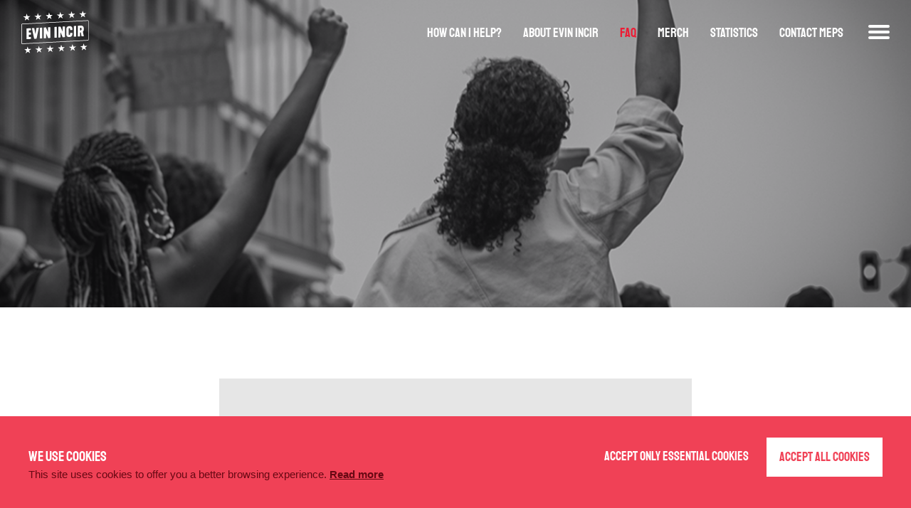

--- FILE ---
content_type: text/html; charset=UTF-8
request_url: https://protectwomen.eu/faq/
body_size: 8311
content:
<!doctype html>
<html lang="sv-SE" class="no-js">

	<head>

		

						<!-- Google Tag Manager -->
				<script>

				var anonymize_ip = parseFloat(window.localStorage.getItem('cf_terms') || '0') !== 1;

				(function(w,d,s,l,i){w[l]=w[l]||[];w[l].push({'gtm.start':
				new Date().getTime(),event:'gtm.js'});var f=d.getElementsByTagName(s)[0],
				j=d.createElement(s),dl=l!='dataLayer'?'&l='+l:'';j.async=true;j.src=
				'https://www.googletagmanager.com/gtm.js?id='+i+dl;f.parentNode.insertBefore(j,f);
				})(window,document,'script','dataLayer','GTM-5MSFSK3', { 'anonymize_ip': anonymize_ip });

			</script>
			<!-- End Google Tag Manager -->
		

		<meta charset="UTF-8">
		<meta http-equiv="X-UA-Compatible" content="IE=edge,chrome=1">
		<meta name="viewport" content="width=device-width, initial-scale=1.0">

		<title>FAQ : Evin Incir &#8211; protectwomen</title>

<script>
window.default_conditions_message="<span style=\"font-weight: 400;\">I agree to the <\/span><a href=\"https:\/\/protectwomen.eu\/integritetspolicy\/\"><span style=\"font-weight: 400;\">terms<\/span><\/a><span style=\"font-weight: 400;\">*<\/span>";
window.default_success_message="<h2>Your details have been submitted and are now saved.<\/h2>";
window.default_failure_message="<h2>The data you submitted was not saved<\/h2>\n<p>Unfortunately, we were unable to save the data you submitted. Please try again or contact us <a href=\"mailto:(email)\">(email)<\/a>!<\/p>";
</script>

<meta name='robots' content='max-image-preview:large' />
<link rel='dns-prefetch' href='//polyfill.io' />
        <meta property="og:title" content="FAQ"/>
        <meta property="og:type" content="article"/>
        <meta property="og:url" content="https://protectwomen.eu/faq/"/>
        <meta property="og:image" content="https://protectwomen.eu/wp-content/uploads/2022/10/Evin.jpeg"/>
        <meta property="og:image:width" content="1200" />
        <meta property="og:image:height" content="630" />
        <meta property="og:site_name" content="FAQ"/>
        <meta property="og:description" content="FAQ What is the aim of the Women's Protection Act? Our main goal is to prevent and combat violence against women and domestic violence and to ensure a high level of security and fundamental rights for women within the EU. This includes the right to equal treatment and non-discrimination between wome"/>

        <meta name="description" content="FAQ What is the aim of the Women's Protection Act? Our main goal is to prevent and combat violence against women and domestic violence and to ensure a high level of security and fundamental rights for women within the EU. This includes the right to equal treatment and non-discrimination between wome">

        <meta name="twitter:card" content="summary_large_image" />
        <meta name="twitter:title" content="FAQ">
        <meta name="twitter:description" content="FAQ What is the aim of the Women's Protection Act? Our main goal is to prevent and combat violence against women and domestic violence and to ensure a high level of security and fundamental rights for women within the EU. This includes the right to equal treatment and non-discrimination between wome">
        <meta name="twitter:image:alt" content="FAQ">
        <meta name="twitter:image" content="https://protectwomen.eu/wp-content/uploads/2022/10/Evin.jpeg">
    <script type="text/javascript">
window._wpemojiSettings = {"baseUrl":"https:\/\/s.w.org\/images\/core\/emoji\/14.0.0\/72x72\/","ext":".png","svgUrl":"https:\/\/s.w.org\/images\/core\/emoji\/14.0.0\/svg\/","svgExt":".svg","source":{"concatemoji":"https:\/\/protectwomen.eu\/wp-includes\/js\/wp-emoji-release.min.js?ver=6.1.1"}};
/*! This file is auto-generated */
!function(e,a,t){var n,r,o,i=a.createElement("canvas"),p=i.getContext&&i.getContext("2d");function s(e,t){var a=String.fromCharCode,e=(p.clearRect(0,0,i.width,i.height),p.fillText(a.apply(this,e),0,0),i.toDataURL());return p.clearRect(0,0,i.width,i.height),p.fillText(a.apply(this,t),0,0),e===i.toDataURL()}function c(e){var t=a.createElement("script");t.src=e,t.defer=t.type="text/javascript",a.getElementsByTagName("head")[0].appendChild(t)}for(o=Array("flag","emoji"),t.supports={everything:!0,everythingExceptFlag:!0},r=0;r<o.length;r++)t.supports[o[r]]=function(e){if(p&&p.fillText)switch(p.textBaseline="top",p.font="600 32px Arial",e){case"flag":return s([127987,65039,8205,9895,65039],[127987,65039,8203,9895,65039])?!1:!s([55356,56826,55356,56819],[55356,56826,8203,55356,56819])&&!s([55356,57332,56128,56423,56128,56418,56128,56421,56128,56430,56128,56423,56128,56447],[55356,57332,8203,56128,56423,8203,56128,56418,8203,56128,56421,8203,56128,56430,8203,56128,56423,8203,56128,56447]);case"emoji":return!s([129777,127995,8205,129778,127999],[129777,127995,8203,129778,127999])}return!1}(o[r]),t.supports.everything=t.supports.everything&&t.supports[o[r]],"flag"!==o[r]&&(t.supports.everythingExceptFlag=t.supports.everythingExceptFlag&&t.supports[o[r]]);t.supports.everythingExceptFlag=t.supports.everythingExceptFlag&&!t.supports.flag,t.DOMReady=!1,t.readyCallback=function(){t.DOMReady=!0},t.supports.everything||(n=function(){t.readyCallback()},a.addEventListener?(a.addEventListener("DOMContentLoaded",n,!1),e.addEventListener("load",n,!1)):(e.attachEvent("onload",n),a.attachEvent("onreadystatechange",function(){"complete"===a.readyState&&t.readyCallback()})),(e=t.source||{}).concatemoji?c(e.concatemoji):e.wpemoji&&e.twemoji&&(c(e.twemoji),c(e.wpemoji)))}(window,document,window._wpemojiSettings);
</script>
<style type="text/css">
img.wp-smiley,
img.emoji {
	display: inline !important;
	border: none !important;
	box-shadow: none !important;
	height: 1em !important;
	width: 1em !important;
	margin: 0 0.07em !important;
	vertical-align: -0.1em !important;
	background: none !important;
	padding: 0 !important;
}
</style>
	<link rel='stylesheet' id='wp-block-library-css' href='https://protectwomen.eu/wp-includes/css/dist/block-library/style.min.css?ver=6.1.1' media='all' />
<link rel='stylesheet' id='wp-components-css' href='https://protectwomen.eu/wp-includes/css/dist/components/style.min.css?ver=6.1.1' media='all' />
<link rel='stylesheet' id='wp-block-editor-css' href='https://protectwomen.eu/wp-includes/css/dist/block-editor/style.min.css?ver=6.1.1' media='all' />
<link rel='stylesheet' id='wp-nux-css' href='https://protectwomen.eu/wp-includes/css/dist/nux/style.min.css?ver=6.1.1' media='all' />
<link rel='stylesheet' id='wp-reusable-blocks-css' href='https://protectwomen.eu/wp-includes/css/dist/reusable-blocks/style.min.css?ver=6.1.1' media='all' />
<link rel='stylesheet' id='wp-editor-css' href='https://protectwomen.eu/wp-includes/css/dist/editor/style.min.css?ver=6.1.1' media='all' />
<link rel='stylesheet' id='tbs-accountability-twitter-css' href='https://protectwomen.eu/wp-content/plugins/tbs-accountability-twitter/dist/frontend.css?ver=d76d6da429747d869644f792e98aecc8' media='all' />
<link rel='stylesheet' id='tbs-gutenberg-blocks-css' href='https://protectwomen.eu/wp-content/plugins/tbs-gutenberg-blocks/dist/frontend.css?ver=d76d6da429747d869644f792e98aecc8' media='all' />
<link rel='stylesheet' id='tbs-rapideye-forms-css' href='https://protectwomen.eu/wp-content/plugins/tbs-rapideye-forms/dist/frontend.css?ver=d76d6da429747d869644f792e98aecc8' media='all' />
<link rel='stylesheet' id='classic-theme-styles-css' href='https://protectwomen.eu/wp-includes/css/classic-themes.min.css?ver=1' media='all' />
<style id='global-styles-inline-css' type='text/css'>
body{--wp--preset--gradient--vivid-cyan-blue-to-vivid-purple: linear-gradient(135deg,rgba(6,147,227,1) 0%,rgb(155,81,224) 100%);--wp--preset--gradient--light-green-cyan-to-vivid-green-cyan: linear-gradient(135deg,rgb(122,220,180) 0%,rgb(0,208,130) 100%);--wp--preset--gradient--luminous-vivid-amber-to-luminous-vivid-orange: linear-gradient(135deg,rgba(252,185,0,1) 0%,rgba(255,105,0,1) 100%);--wp--preset--gradient--luminous-vivid-orange-to-vivid-red: linear-gradient(135deg,rgba(255,105,0,1) 0%,rgb(207,46,46) 100%);--wp--preset--gradient--very-light-gray-to-cyan-bluish-gray: linear-gradient(135deg,rgb(238,238,238) 0%,rgb(169,184,195) 100%);--wp--preset--gradient--cool-to-warm-spectrum: linear-gradient(135deg,rgb(74,234,220) 0%,rgb(151,120,209) 20%,rgb(207,42,186) 40%,rgb(238,44,130) 60%,rgb(251,105,98) 80%,rgb(254,248,76) 100%);--wp--preset--gradient--blush-light-purple: linear-gradient(135deg,rgb(255,206,236) 0%,rgb(152,150,240) 100%);--wp--preset--gradient--blush-bordeaux: linear-gradient(135deg,rgb(254,205,165) 0%,rgb(254,45,45) 50%,rgb(107,0,62) 100%);--wp--preset--gradient--luminous-dusk: linear-gradient(135deg,rgb(255,203,112) 0%,rgb(199,81,192) 50%,rgb(65,88,208) 100%);--wp--preset--gradient--pale-ocean: linear-gradient(135deg,rgb(255,245,203) 0%,rgb(182,227,212) 50%,rgb(51,167,181) 100%);--wp--preset--gradient--electric-grass: linear-gradient(135deg,rgb(202,248,128) 0%,rgb(113,206,126) 100%);--wp--preset--gradient--midnight: linear-gradient(135deg,rgb(2,3,129) 0%,rgb(40,116,252) 100%);--wp--preset--duotone--dark-grayscale: url('#wp-duotone-dark-grayscale');--wp--preset--duotone--grayscale: url('#wp-duotone-grayscale');--wp--preset--duotone--purple-yellow: url('#wp-duotone-purple-yellow');--wp--preset--duotone--blue-red: url('#wp-duotone-blue-red');--wp--preset--duotone--midnight: url('#wp-duotone-midnight');--wp--preset--duotone--magenta-yellow: url('#wp-duotone-magenta-yellow');--wp--preset--duotone--purple-green: url('#wp-duotone-purple-green');--wp--preset--duotone--blue-orange: url('#wp-duotone-blue-orange');--wp--preset--font-size--small: 12px;--wp--preset--font-size--medium: 20px;--wp--preset--font-size--large: 20px;--wp--preset--font-size--x-large: 42px;--wp--preset--font-size--normal: 16px;--wp--preset--spacing--20: 0.44rem;--wp--preset--spacing--30: 0.67rem;--wp--preset--spacing--40: 1rem;--wp--preset--spacing--50: 1.5rem;--wp--preset--spacing--60: 2.25rem;--wp--preset--spacing--70: 3.38rem;--wp--preset--spacing--80: 5.06rem;}:where(.is-layout-flex){gap: 0.5em;}body .is-layout-flow > .alignleft{float: left;margin-inline-start: 0;margin-inline-end: 2em;}body .is-layout-flow > .alignright{float: right;margin-inline-start: 2em;margin-inline-end: 0;}body .is-layout-flow > .aligncenter{margin-left: auto !important;margin-right: auto !important;}body .is-layout-constrained > .alignleft{float: left;margin-inline-start: 0;margin-inline-end: 2em;}body .is-layout-constrained > .alignright{float: right;margin-inline-start: 2em;margin-inline-end: 0;}body .is-layout-constrained > .aligncenter{margin-left: auto !important;margin-right: auto !important;}body .is-layout-constrained > :where(:not(.alignleft):not(.alignright):not(.alignfull)){max-width: var(--wp--style--global--content-size);margin-left: auto !important;margin-right: auto !important;}body .is-layout-constrained > .alignwide{max-width: var(--wp--style--global--wide-size);}body .is-layout-flex{display: flex;}body .is-layout-flex{flex-wrap: wrap;align-items: center;}body .is-layout-flex > *{margin: 0;}:where(.wp-block-columns.is-layout-flex){gap: 2em;}.has-vivid-cyan-blue-to-vivid-purple-gradient-background{background: var(--wp--preset--gradient--vivid-cyan-blue-to-vivid-purple) !important;}.has-light-green-cyan-to-vivid-green-cyan-gradient-background{background: var(--wp--preset--gradient--light-green-cyan-to-vivid-green-cyan) !important;}.has-luminous-vivid-amber-to-luminous-vivid-orange-gradient-background{background: var(--wp--preset--gradient--luminous-vivid-amber-to-luminous-vivid-orange) !important;}.has-luminous-vivid-orange-to-vivid-red-gradient-background{background: var(--wp--preset--gradient--luminous-vivid-orange-to-vivid-red) !important;}.has-very-light-gray-to-cyan-bluish-gray-gradient-background{background: var(--wp--preset--gradient--very-light-gray-to-cyan-bluish-gray) !important;}.has-cool-to-warm-spectrum-gradient-background{background: var(--wp--preset--gradient--cool-to-warm-spectrum) !important;}.has-blush-light-purple-gradient-background{background: var(--wp--preset--gradient--blush-light-purple) !important;}.has-blush-bordeaux-gradient-background{background: var(--wp--preset--gradient--blush-bordeaux) !important;}.has-luminous-dusk-gradient-background{background: var(--wp--preset--gradient--luminous-dusk) !important;}.has-pale-ocean-gradient-background{background: var(--wp--preset--gradient--pale-ocean) !important;}.has-electric-grass-gradient-background{background: var(--wp--preset--gradient--electric-grass) !important;}.has-midnight-gradient-background{background: var(--wp--preset--gradient--midnight) !important;}.has-small-font-size{font-size: var(--wp--preset--font-size--small) !important;}.has-medium-font-size{font-size: var(--wp--preset--font-size--medium) !important;}.has-large-font-size{font-size: var(--wp--preset--font-size--large) !important;}.has-x-large-font-size{font-size: var(--wp--preset--font-size--x-large) !important;}
.wp-block-navigation a:where(:not(.wp-element-button)){color: inherit;}
:where(.wp-block-columns.is-layout-flex){gap: 2em;}
.wp-block-pullquote{font-size: 1.5em;line-height: 1.6;}
</style>
<link rel='stylesheet' id='campfire-child-css' href='https://protectwomen.eu/wp-content/themes/campfire-evinincir-eu/dist/css/main.css?ver=d76d6da429747d869644f792e98aecc8' media='all' />
<script type='text/javascript' src='https://polyfill.io/v3/polyfill.min.js?features=fetch%2CPromise%2CSymbol%2CCustomEvent%2CElement.prototype.remove&#038;ver=3.109.0' id='campfire-polyfill-js'></script>
<script type='text/javascript' src='https://protectwomen.eu/wp-content/themes/campfire/dist/js/vendor.jquery.js?ver=3.4.1' id='campfire-jquery-js'></script>
<script type='text/javascript' src='https://protectwomen.eu/wp-content/themes/campfire/dist/js/vendor.vue.js?ver=2.6.10' id='campfire-vue-js'></script>
<script type='text/javascript' src='https://protectwomen.eu/wp-content/themes/campfire/dist/js/main.js?ver=d76d6da429747d869644f792e98aecc8' id='campfire-js'></script>
<link rel="https://api.w.org/" href="https://protectwomen.eu/wp-json/" /><link rel="alternate" type="application/json" href="https://protectwomen.eu/wp-json/wp/v2/pages/168" /><link rel="alternate" type="application/json+oembed" href="https://protectwomen.eu/wp-json/oembed/1.0/embed?url=https%3A%2F%2Fprotectwomen.eu%2Ffaq%2F" />
<link rel="alternate" type="text/xml+oembed" href="https://protectwomen.eu/wp-json/oembed/1.0/embed?url=https%3A%2F%2Fprotectwomen.eu%2Ffaq%2F&#038;format=xml" />

<script>window.post_id=168;</script>


<script>window.post_id=168;</script>

<link rel="icon" href="https://protectwomen.eu/wp-content/uploads/2022/10/cropped-cropped-logo_white_solo-1-32x32.png" sizes="32x32" />
<link rel="icon" href="https://protectwomen.eu/wp-content/uploads/2022/10/cropped-cropped-logo_white_solo-1-192x192.png" sizes="192x192" />
<link rel="apple-touch-icon" href="https://protectwomen.eu/wp-content/uploads/2022/10/cropped-cropped-logo_white_solo-1-180x180.png" />
<meta name="msapplication-TileImage" content="https://protectwomen.eu/wp-content/uploads/2022/10/cropped-cropped-logo_white_solo-1-270x270.png" />
    
	</head>

	<body class="page-template-default page page-id-168 wp-embed-responsive faq">
			<!-- Google Tag Manager (noscript) -->
		<noscript><iframe src="https://www.googletagmanager.com/ns.html?id=GTM-5MSFSK3"
		height="0" width="0" style="display:none;visibility:hidden"></iframe></noscript>
		<!-- End Google Tag Manager (noscript) -->
	
	<svg xmlns="http://www.w3.org/2000/svg" viewBox="0 0 0 0" width="0" height="0" focusable="false" role="none" style="visibility: hidden; position: absolute; left: -9999px; overflow: hidden;" ><defs><filter id="wp-duotone-dark-grayscale"><feColorMatrix color-interpolation-filters="sRGB" type="matrix" values=" .299 .587 .114 0 0 .299 .587 .114 0 0 .299 .587 .114 0 0 .299 .587 .114 0 0 " /><feComponentTransfer color-interpolation-filters="sRGB" ><feFuncR type="table" tableValues="0 0.49803921568627" /><feFuncG type="table" tableValues="0 0.49803921568627" /><feFuncB type="table" tableValues="0 0.49803921568627" /><feFuncA type="table" tableValues="1 1" /></feComponentTransfer><feComposite in2="SourceGraphic" operator="in" /></filter></defs></svg><svg xmlns="http://www.w3.org/2000/svg" viewBox="0 0 0 0" width="0" height="0" focusable="false" role="none" style="visibility: hidden; position: absolute; left: -9999px; overflow: hidden;" ><defs><filter id="wp-duotone-grayscale"><feColorMatrix color-interpolation-filters="sRGB" type="matrix" values=" .299 .587 .114 0 0 .299 .587 .114 0 0 .299 .587 .114 0 0 .299 .587 .114 0 0 " /><feComponentTransfer color-interpolation-filters="sRGB" ><feFuncR type="table" tableValues="0 1" /><feFuncG type="table" tableValues="0 1" /><feFuncB type="table" tableValues="0 1" /><feFuncA type="table" tableValues="1 1" /></feComponentTransfer><feComposite in2="SourceGraphic" operator="in" /></filter></defs></svg><svg xmlns="http://www.w3.org/2000/svg" viewBox="0 0 0 0" width="0" height="0" focusable="false" role="none" style="visibility: hidden; position: absolute; left: -9999px; overflow: hidden;" ><defs><filter id="wp-duotone-purple-yellow"><feColorMatrix color-interpolation-filters="sRGB" type="matrix" values=" .299 .587 .114 0 0 .299 .587 .114 0 0 .299 .587 .114 0 0 .299 .587 .114 0 0 " /><feComponentTransfer color-interpolation-filters="sRGB" ><feFuncR type="table" tableValues="0.54901960784314 0.98823529411765" /><feFuncG type="table" tableValues="0 1" /><feFuncB type="table" tableValues="0.71764705882353 0.25490196078431" /><feFuncA type="table" tableValues="1 1" /></feComponentTransfer><feComposite in2="SourceGraphic" operator="in" /></filter></defs></svg><svg xmlns="http://www.w3.org/2000/svg" viewBox="0 0 0 0" width="0" height="0" focusable="false" role="none" style="visibility: hidden; position: absolute; left: -9999px; overflow: hidden;" ><defs><filter id="wp-duotone-blue-red"><feColorMatrix color-interpolation-filters="sRGB" type="matrix" values=" .299 .587 .114 0 0 .299 .587 .114 0 0 .299 .587 .114 0 0 .299 .587 .114 0 0 " /><feComponentTransfer color-interpolation-filters="sRGB" ><feFuncR type="table" tableValues="0 1" /><feFuncG type="table" tableValues="0 0.27843137254902" /><feFuncB type="table" tableValues="0.5921568627451 0.27843137254902" /><feFuncA type="table" tableValues="1 1" /></feComponentTransfer><feComposite in2="SourceGraphic" operator="in" /></filter></defs></svg><svg xmlns="http://www.w3.org/2000/svg" viewBox="0 0 0 0" width="0" height="0" focusable="false" role="none" style="visibility: hidden; position: absolute; left: -9999px; overflow: hidden;" ><defs><filter id="wp-duotone-midnight"><feColorMatrix color-interpolation-filters="sRGB" type="matrix" values=" .299 .587 .114 0 0 .299 .587 .114 0 0 .299 .587 .114 0 0 .299 .587 .114 0 0 " /><feComponentTransfer color-interpolation-filters="sRGB" ><feFuncR type="table" tableValues="0 0" /><feFuncG type="table" tableValues="0 0.64705882352941" /><feFuncB type="table" tableValues="0 1" /><feFuncA type="table" tableValues="1 1" /></feComponentTransfer><feComposite in2="SourceGraphic" operator="in" /></filter></defs></svg><svg xmlns="http://www.w3.org/2000/svg" viewBox="0 0 0 0" width="0" height="0" focusable="false" role="none" style="visibility: hidden; position: absolute; left: -9999px; overflow: hidden;" ><defs><filter id="wp-duotone-magenta-yellow"><feColorMatrix color-interpolation-filters="sRGB" type="matrix" values=" .299 .587 .114 0 0 .299 .587 .114 0 0 .299 .587 .114 0 0 .299 .587 .114 0 0 " /><feComponentTransfer color-interpolation-filters="sRGB" ><feFuncR type="table" tableValues="0.78039215686275 1" /><feFuncG type="table" tableValues="0 0.94901960784314" /><feFuncB type="table" tableValues="0.35294117647059 0.47058823529412" /><feFuncA type="table" tableValues="1 1" /></feComponentTransfer><feComposite in2="SourceGraphic" operator="in" /></filter></defs></svg><svg xmlns="http://www.w3.org/2000/svg" viewBox="0 0 0 0" width="0" height="0" focusable="false" role="none" style="visibility: hidden; position: absolute; left: -9999px; overflow: hidden;" ><defs><filter id="wp-duotone-purple-green"><feColorMatrix color-interpolation-filters="sRGB" type="matrix" values=" .299 .587 .114 0 0 .299 .587 .114 0 0 .299 .587 .114 0 0 .299 .587 .114 0 0 " /><feComponentTransfer color-interpolation-filters="sRGB" ><feFuncR type="table" tableValues="0.65098039215686 0.40392156862745" /><feFuncG type="table" tableValues="0 1" /><feFuncB type="table" tableValues="0.44705882352941 0.4" /><feFuncA type="table" tableValues="1 1" /></feComponentTransfer><feComposite in2="SourceGraphic" operator="in" /></filter></defs></svg><svg xmlns="http://www.w3.org/2000/svg" viewBox="0 0 0 0" width="0" height="0" focusable="false" role="none" style="visibility: hidden; position: absolute; left: -9999px; overflow: hidden;" ><defs><filter id="wp-duotone-blue-orange"><feColorMatrix color-interpolation-filters="sRGB" type="matrix" values=" .299 .587 .114 0 0 .299 .587 .114 0 0 .299 .587 .114 0 0 .299 .587 .114 0 0 " /><feComponentTransfer color-interpolation-filters="sRGB" ><feFuncR type="table" tableValues="0.098039215686275 1" /><feFuncG type="table" tableValues="0 0.66274509803922" /><feFuncB type="table" tableValues="0.84705882352941 0.41960784313725" /><feFuncA type="table" tableValues="1 1" /></feComponentTransfer><feComposite in2="SourceGraphic" operator="in" /></filter></defs></svg>
			<section>
			<div id="gdpr-box">
				<div class="grid-x grid-margin-x grid-padding-x align-middle">
					<div class="small-12 large-auto cell">
						<h2>We use cookies</h2>
													<p>
								This site uses cookies to offer you a better browsing experience.																	<a href="https://protectwomen.eu/integritetspolicy/" target="_blank">Read more</a>
															</p>
											</div>
					<div class="small-12 large-shrink cell align-center">
						<div class="grid-x">
							<div class="cell small-12 medium-shrink small-order-2 medium-order-1">
								<button href="#" class="button" id="decline-terms-gdpr">Accept only essential cookies</button>
							</div>
							<div class="cell small-12 medium-shrink small-order-1 medium-order-2">
								<button href="#" class="button" id="accept-terms-gdpr">Accept all cookies</button>
							</div>
						</div>
					</div>
				</div>
			</div>
		</section>
	
	<div id="modal-video" class="modal-wrapper" style="display:none;">
		<div class="modal-bg">
			<div class="modal-outer-content">
				<div class="modal-close"></div>
				<div class="modal-inner-content">
						<div class="responsive-embed"></div>
				</div>
			</div>
		</div>
	</div>

	<div class="site-content-wrap"><!-- This div ends inside the footer -->
		<div class="header-decoration"></div>

		<header id="main-header" class="main-header">
			<div class="main-header-inner">

				
				<div class="logo-container left">
					
<!-- Logo -->
<a href="https://protectwomen.eu" id="logo-header">
    <img src="https://protectwomen.eu/wp-content/themes/campfire-evinincir-eu/img/evin-head-mono.svg" class="logo-light" alt="Evin Incir &#8211; protectwomen" />
    <img src="https://protectwomen.eu/wp-content/themes/campfire-evinincir-eu/img/evin-head-pos-logo.svg"  class="logo-dark" alt="Evin Incir &#8211; protectwomen" />
</a>				</div>

				
					<div class="menu-container">
													<nav id="main-nav">
								<div class="menu-huvudmeny-container"><ul id="menu-huvudmeny" role="menu" class="menu"><li id="menu-item-104" class="menu-item menu-item-type-post_type menu-item-object-page menu-item-104"><a href="https://protectwomen.eu/how-can-i-help/">How can I help?</a></li>
<li id="menu-item-114" class="menu-item menu-item-type-post_type menu-item-object-page menu-item-114"><a href="https://protectwomen.eu/about-evin-incir/">About evin incir</a></li>
<li id="menu-item-189" class="menu-item menu-item-type-post_type menu-item-object-page current-menu-item page_item page-item-168 current_page_item menu-item-189"><a href="https://protectwomen.eu/faq/">FAQ</a></li>
<li id="menu-item-190" class="menu-item menu-item-type-post_type menu-item-object-page menu-item-190"><a href="https://protectwomen.eu/merch/">Merch</a></li>
<li id="menu-item-228" class="menu-item menu-item-type-post_type menu-item-object-page menu-item-228"><a href="https://protectwomen.eu/statistics/">Statistics</a></li>
<li id="menu-item-28" class="menu-item menu-item-type-post_type menu-item-object-page menu-item-28"><a href="https://protectwomen.eu/your-mep/">CONTACT MEPs</a></li>
</ul></div>							</nav>
						
													<nav id="hamburger-nav">
								<div class="menu-hamburger-container"><ul id="menu-hamburger" role="menu" class="menu"><li id="menu-item-134" class="menu-item menu-item-type-post_type menu-item-object-page menu-item-134"><a href="https://protectwomen.eu/merch/">Merch</a></li>
<li id="menu-item-177" class="menu-item menu-item-type-post_type menu-item-object-page current-menu-item page_item page-item-168 current_page_item menu-item-177"><a href="https://protectwomen.eu/faq/">FAQ</a></li>
<li id="menu-item-229" class="menu-item menu-item-type-post_type menu-item-object-page menu-item-229"><a href="https://protectwomen.eu/statistics/">Statistics</a></li>
<li id="menu-item-231" class="menu-item menu-item-type-post_type menu-item-object-page menu-item-231"><a href="https://protectwomen.eu/about-evin-incir/">About evin incir</a></li>
<li id="menu-item-232" class="menu-item menu-item-type-post_type menu-item-object-page menu-item-232"><a href="https://protectwomen.eu/how-can-i-help/">How can I help?</a></li>
<li id="menu-item-42" class="menu-item menu-item-type-post_type menu-item-object-page menu-item-42"><a href="https://protectwomen.eu/your-mep/">CONTACT MEPs</a></li>
</ul></div>							</nav>
											</div>

											<div class="hamburger-btn-container">
							<button id="hamburger-btn" class="open-nav">
								<span class="hamburger-container align-center">
									<span></span>
									<span></span>
									<span></span>
								</span>
							</button>
						</div>
					
				
			</div><!-- .main-header-inner -->
		</header>



<!-- Invclude the jumbotron -->

    
<!-- Include the content -->
<!-- Textblock -->
<article class="main-post">
    <div class="grid-container">
        <div class="grid-x grid-margin-x grid-padding-x">

            
                <!-- Main content -->
                <div class="small-12 medium-12 large-12 cell large-centered main-content-wrap no-sidebar">
                    <div class="text-content-wrap">
    <div class="main-content content-inset">
                <header class="hide">
            <h1>FAQ</h1>
                    </header>
        
<div class="wp-block-tbs-zurb-foundation-callout-wrapper"><div class="callout has-background full-width border-0 transparent has-min-height min-height-small-60vh has-min-height min-height-medium-60vh min-height-large-60vh vertical-align-small-center vertical-align-medium-center vertical-align-large-center"><div class="focused-image-container"><img decoding="async" width="1200" height="800" class="focused-image wp-image-405" src="https://protectwomen.eu/wp-content/uploads/2022/11/Ny-bild-jumbo.png" alt="" data-focus-x="0" data-focus-y="0" srcset="https://protectwomen.eu/wp-content/uploads/2022/11/Ny-bild-jumbo.png 1200w, https://protectwomen.eu/wp-content/uploads/2022/11/Ny-bild-jumbo-500x333.png 500w, https://protectwomen.eu/wp-content/uploads/2022/11/Ny-bild-jumbo-1000x667.png 1000w, https://protectwomen.eu/wp-content/uploads/2022/11/Ny-bild-jumbo-768x512.png 768w, https://protectwomen.eu/wp-content/uploads/2022/11/Ny-bild-jumbo-200x133.png 200w" sizes="(max-width: 1200px) 100vw, 1200px" /></div><div class="grid-container"></div></div></div>



<div class="wp-block-tbs-zurb-foundation-callout-wrapper content-inset"><div class="callout outset border-0 light-gray overlay overlay-alert-0 large margin-top-large margin-bottom-large padding-top-small vertical-align-small-center vertical-align-medium-center vertical-align-large-center"><div class="">
<div style="height:30px" aria-hidden="true" class="wp-block-spacer"></div>



<h2>FAQ</h2>



<p><strong>What is the aim of the Women&#8217;s Protection Act?</strong></p>



<p>Our main goal is to prevent and combat violence against women and domestic violence and to ensure a high level of security and fundamental rights for women within the EU. This includes the right to equal treatment and non-discrimination between women and men.</p>



<p><strong>Why is the Women&#8217;s Protection Act needed?</strong></p>



<p>Every week around 50 women are deprived of their lifes due to domestic violence and many more are abused. To end these heinous crimes, all EU Member States must adhere to more rigorous and consistent laws protecting women. EU as a whole must take a stand to protect women’s rights, and the Women’s Protection Act is a massive step in the right direction.&nbsp;</p>



<p><strong>Why is there a need for a legislation at EU level?</strong></p>



<p>In Europe, one in three women has been subjected to physical or sexual violence. 22% of women in the EU have experienced intimate partner violence and 55% of women in the EU have been subjected to sexual harassment. Women are also more vulnerable to sexual harassment on social media than other groups.<br><br>The Istanbul Convention, which sets out measures to end men&#8217;s violence against women, was drawn up to tackle the problem. But unfortunately, only 21 of the 27 EU member states have ratified the convention. This means that an additional approach is needed to make a bigger difference and protect women in Europe.</p>



<p><strong>Who is against the Women&#8217;s Protection Act?</strong></p>



<p>Far rights forces and legislators with stone-age mentality will oppose the proposition. They will argue that the EU &#8221;has no right to intervene&#8221; in what they prefer to call &#8221;family matters&#8221; when, in fact, what we are talking about is criminal abuse. Violence against women is always a crime, not a private sphere disagreement. </p>



<p>Far rights forces and legislators with stone-age mentality will work hard to stop the legislation, just as they have worked hard throughout history to limit women&#8217;s rights. Because of this, we&#8217;ll have to work even harder to accomplish our goal.</p>



<p><strong>When can the legislation get in place?&nbsp;</strong></p>



<p>The Commission has now presented its directive and is awaiting the positions of the Council and Parliament. We are currently working as fast as we can. The aim is to be able to start the negotiations between the Commission, Council and European Parliament during early summer 2023. All member states will have to implement the directive within two years after the final proposal has been agreed upon.</p>
</div></div></div>



<div style="height:50px" aria-hidden="true" class="wp-block-spacer"></div>



<div class="wp-block-tbs-zurb-foundation-callout-wrapper"><div class="callout full-width inset border-0 light-gray vertical-align-small-center vertical-align-medium-center vertical-align-large-center" id="atf-signup"><div class="grid-container content-inset">
<div style="height:50px" aria-hidden="true" class="wp-block-spacer"></div>



<h2 class="has-text-align-center">Protect women. Join the fight.</h2>



<p class="has-text-align-center"><meta charset="utf-8">We <meta charset="utf-8">have a historic opportunity to put an end to men’s violence against women in the whole Union. Receive the latest updates on the Women’s Protection Act process and learn how you can support the movement. Be a part of making history for women.  </p>



<template data-rapideye-form-options="%7B%22defaultFieldColumns%22%3A%7B%22small%22%3A12%2C%22medium%22%3A12%2C%22large%22%3A12%7D%2C%22fieldColumns%22%3A%7B%224d290fb0-eba6-4d39-8ea5-727754aaa29a%22%3A%7B%22small%22%3A6%2C%22medium%22%3A6%2C%22large%22%3A6%7D%2C%22e9214dff-a058-4a75-96a5-0723b19c14a9%22%3A%7B%22small%22%3A6%2C%22medium%22%3A6%2C%22large%22%3A6%7D%2C%22efb12688-b77b-4377-a4ad-08c493b2f29a%22%3A%7B%22small%22%3A12%2C%22medium%22%3A6%2C%22large%22%3A6%7D%2C%227d6e803b-ee14-43ac-8230-907f1adf2970%22%3A%7B%22small%22%3A12%2C%22medium%22%3A6%2C%22large%22%3A6%7D%7D%2C%22submitButtonText%22%3A%22Submit%22%2C%22openButtonText%22%3A%22Open%20questionnaire%22%2C%22questTitle%22%3A%22The%20title%22%2C%22questText%22%3A%22The%20intro%20description%22%2C%22submitButtonColor%22%3A%22primary%22%2C%22formBgColor%22%3A%22light-gray%22%2C%22labelAbove%22%3Afalse%2C%22interactiveQuestionnaire%22%3Afalse%7D" data-rapideye-form-id="c60faf86-934b-4deb-a890-ca0e30e2faea" id="rapideye-form-6a38127e-b564-4667-bcc6-89f265d92e75" class="wp-block-tbs-rapideye-form">
<form-message-conditions class="wp-block-tbs-rapideye-form-message wp-block-tbs-rapideye-form-message-conditions wp-block-tbs-rapideye-form-message-custom">
<p>I agree to the <a href="https://protectwomen.eu/integritetspolicy/" data-type="URL" data-id="https://protectwomen.eu/integritetspolicy/" target="_blank" rel="noreferrer noopener">terms</a>*</p>
</form-message-conditions>



<form-message-success class="wp-block-tbs-rapideye-form-message wp-block-tbs-rapideye-form-message-success wp-block-tbs-rapideye-form-message-default"></form-message-success>



<form-message-failure class="wp-block-tbs-rapideye-form-message wp-block-tbs-rapideye-form-message-failure wp-block-tbs-rapideye-form-message-default"></form-message-failure>
</template>
</div></div></div>
    </div>
</div>
<div id="share-trigger"></div>
                </div>

            
        </div>
    </div>
</article>
<!-- END: Textblock -->



        <footer class="main-footer ">

            <div class="footer-top-wrap">
                <div class="grid-container">
                    <div class="grid-x">

                        <div class="cell small-12">
                            
<!-- Logo -->
<a href="/" id="logo-footer">
    <img src="https://protectwomen.eu/wp-content/themes/campfire-evinincir-eu/img/cropped-logo_white_solo.png" alt="Evin Incir &#8211; protectwomen" />
</a>
                        </div>

                        
                    </div>
                </div>
            </div>

            
        </footer>

        </div>

        <script type='text/javascript' src='https://protectwomen.eu/wp-includes/js/dist/vendor/regenerator-runtime.min.js?ver=0.13.9' id='regenerator-runtime-js'></script>
<script type='text/javascript' src='https://protectwomen.eu/wp-includes/js/dist/vendor/wp-polyfill.min.js?ver=3.15.0' id='wp-polyfill-js'></script>
<script type='text/javascript' src='https://protectwomen.eu/wp-includes/js/dist/hooks.min.js?ver=4169d3cf8e8d95a3d6d5' id='wp-hooks-js'></script>
<script type='text/javascript' src='https://protectwomen.eu/wp-includes/js/dist/i18n.min.js?ver=9e794f35a71bb98672ae' id='wp-i18n-js'></script>
<script type='text/javascript' id='wp-i18n-js-after'>
wp.i18n.setLocaleData( { 'text direction\u0004ltr': [ 'ltr' ] } );
</script>
<script type='text/javascript' src='https://protectwomen.eu/wp-content/plugins/tbs-accountability-twitter/dist/frontend.js?ver=d76d6da429747d869644f792e98aecc8' id='tbs-accountability-twitter-frontend-js'></script>
<script type='text/javascript' src='https://protectwomen.eu/wp-content/plugins/tbs-gutenberg-blocks/dist/frontend.js?ver=d76d6da429747d869644f792e98aecc8' id='tbs-gutenberg-blocks-frontend-js'></script>
<script type='text/javascript' src='https://protectwomen.eu/wp-content/plugins/tbs-rapideye-forms/dist/frontend.js?ver=d76d6da429747d869644f792e98aecc8' id='tbs-rapideye-forms-frontend-js'></script>


    </body>
</html>


--- FILE ---
content_type: text/css
request_url: https://protectwomen.eu/wp-content/plugins/tbs-accountability-twitter/dist/frontend.css?ver=d76d6da429747d869644f792e98aecc8
body_size: 2119
content:
/*!**************************************************************************************************************************************************************************************************************!*\
  !*** css ./node_modules/css-loader/dist/cjs.js!./node_modules/postcss-loader/dist/cjs.js!./node_modules/sass-loader/dist/cjs.js??clonedRuleSet-2.use[3]!./tbs-accountability-twitter/src/scss/frontend.scss ***!
  \**************************************************************************************************************************************************************************************************************/
.accountability-twitter-contact-list-wrapper blockquote{border:none;padding:0}.accountability-twitter-contact-list-wrapper .contact-list{display:flex;flex-wrap:wrap}.accountability-twitter-contact-list-wrapper .contact-list>.contact-item{display:flex}.accountability-twitter-contact-list-wrapper .contact-list>.contact-item>div{width:100%}.accountability-twitter-contact-list-wrapper .contact-list .empty-message{height:0;z-index:99;opacity:.8}.accountability-twitter-contact-list-wrapper .contact-list .empty-message>div{text-align:center;margin:0 !important;height:260px;padding:40px !important;display:flex;justify-content:center;align-items:center}.accountability-twitter-contact-list-wrapper .contact-list .empty-message>div *{color:#000}.accountability-twitter-contact-list-wrapper .contact-list>.dummy-item{filter:blur(8px);opacity:.25}.accountability-twitter-contact-list-wrapper .contact-list>.dummy-item *{color:#ddd !important;letter-spacing:-0.01em}.accountability-twitter-contact-list-wrapper .contact-list>.dummy-item .img{width:100%;background:#ddd !important;padding-top:130%}@media screen and (max-width: 782px){.accountability-twitter-contact-list-wrapper .contact-list>.dummy-item:nth-child(2){display:none}}.list-enter-active{transition:all 1s}.list-enter-active:nth-child(3n+1){transition-delay:50ms}.list-enter-active:nth-child(3n+2){transition-delay:100ms}.list-enter-active:nth-child(3n+3){transition-delay:150ms}.list-enter-active:nth-child(3n+4){transition-delay:200ms}.list-enter-active:nth-child(3n+5){transition-delay:250ms}.list-enter-active:nth-child(3n+6){transition-delay:300ms}.list-enter-active:nth-child(3n+7){transition-delay:350ms}.list-enter-active:nth-child(3n+8){transition-delay:400ms}.list-enter-active:nth-child(3n+9){transition-delay:450ms}.list-enter-active:nth-child(3n+10){transition-delay:500ms}.list-enter-active:nth-child(3n+11){transition-delay:550ms}.list-enter-active:nth-child(3n+12){transition-delay:600ms}.list-enter-active:nth-child(3n+13){transition-delay:650ms}.list-enter-active:nth-child(3n+14){transition-delay:700ms}.list-enter-active:nth-child(3n+15){transition-delay:750ms}.list-enter-active:nth-child(3n+16){transition-delay:800ms}.list-enter-active:nth-child(3n+17){transition-delay:850ms}.list-enter-active:nth-child(3n+18){transition-delay:900ms}.list-enter-active:nth-child(3n+19){transition-delay:950ms}.list-enter-active:nth-child(3n+20){transition-delay:1000ms}.list-enter-active:nth-child(3n+21){transition-delay:1050ms}.list-enter-active:nth-child(3n+22){transition-delay:1100ms}.list-enter-active:nth-child(3n+23){transition-delay:1150ms}.list-enter-active:nth-child(3n+24){transition-delay:1200ms}.list-enter-active:nth-child(3n+25){transition-delay:1250ms}.list-enter-active:nth-child(3n+26){transition-delay:1300ms}.list-enter-active:nth-child(3n+27){transition-delay:1350ms}.list-enter-active:nth-child(3n+28){transition-delay:1400ms}.list-enter-active:nth-child(3n+29){transition-delay:1450ms}.list-enter-active:nth-child(3n+30){transition-delay:1500ms}.list-enter-active:nth-child(3n+31){transition-delay:1550ms}.list-enter-active:nth-child(3n+32){transition-delay:1600ms}.list-enter-active:nth-child(3n+33){transition-delay:1650ms}.list-enter-active:nth-child(3n+34){transition-delay:1700ms}.list-enter-active:nth-child(3n+35){transition-delay:1750ms}.list-enter-active:nth-child(3n+36){transition-delay:1800ms}.list-enter-active:nth-child(3n+37){transition-delay:1850ms}.list-enter-active:nth-child(3n+38){transition-delay:1900ms}.list-enter-active:nth-child(3n+39){transition-delay:1950ms}.list-enter-active:nth-child(3n+40){transition-delay:2000ms}.list-enter-active:nth-child(3n+41){transition-delay:2050ms}.list-enter-active:nth-child(3n+42){transition-delay:2100ms}.list-enter-active:nth-child(3n+43){transition-delay:2150ms}.list-enter-active:nth-child(3n+44){transition-delay:2200ms}.list-enter-active:nth-child(3n+45){transition-delay:2250ms}.list-enter-active:nth-child(3n+46){transition-delay:2300ms}.list-enter-active:nth-child(3n+47){transition-delay:2350ms}.list-enter-active:nth-child(3n+48){transition-delay:2400ms}.list-enter-active:nth-child(3n+49){transition-delay:2450ms}.list-enter-active:nth-child(3n+50){transition-delay:2500ms}.list-enter-active:nth-child(3n+51){transition-delay:2550ms}.list-enter-active:nth-child(3n+52){transition-delay:2600ms}.list-enter-active:nth-child(3n+53){transition-delay:2650ms}.list-enter-active:nth-child(3n+54){transition-delay:2700ms}.list-enter-active:nth-child(3n+55){transition-delay:2750ms}.list-enter-active:nth-child(3n+56){transition-delay:2800ms}.list-enter-active:nth-child(3n+57){transition-delay:2850ms}.list-enter-active:nth-child(3n+58){transition-delay:2900ms}.list-enter-active:nth-child(3n+59){transition-delay:2950ms}.list-enter-active:nth-child(3n+60){transition-delay:3000ms}.list-enter-active:nth-child(3n+61){transition-delay:3050ms}.list-enter-active:nth-child(3n+62){transition-delay:3100ms}.list-enter-active:nth-child(3n+63){transition-delay:3150ms}.list-enter-active:nth-child(3n+64){transition-delay:3200ms}.list-enter-active:nth-child(3n+65){transition-delay:3250ms}.list-enter-active:nth-child(3n+66){transition-delay:3300ms}.list-enter-active:nth-child(3n+67){transition-delay:3350ms}.list-enter-active:nth-child(3n+68){transition-delay:3400ms}.list-enter-active:nth-child(3n+69){transition-delay:3450ms}.list-enter-active:nth-child(3n+70){transition-delay:3500ms}.list-enter-active:nth-child(3n+71){transition-delay:3550ms}.list-enter-active:nth-child(3n+72){transition-delay:3600ms}.list-enter-active:nth-child(3n+73){transition-delay:3650ms}.list-enter-active:nth-child(3n+74){transition-delay:3700ms}.list-enter-active:nth-child(3n+75){transition-delay:3750ms}.list-enter-active:nth-child(3n+76){transition-delay:3800ms}.list-enter-active:nth-child(3n+77){transition-delay:3850ms}.list-enter-active:nth-child(3n+78){transition-delay:3900ms}.list-enter-active:nth-child(3n+79){transition-delay:3950ms}.list-enter-active:nth-child(3n+80){transition-delay:4000ms}.list-enter-active:nth-child(3n+81){transition-delay:4050ms}.list-enter-active:nth-child(3n+82){transition-delay:4100ms}.list-enter-active:nth-child(3n+83){transition-delay:4150ms}.list-enter-active:nth-child(3n+84){transition-delay:4200ms}.list-enter-active:nth-child(3n+85){transition-delay:4250ms}.list-enter-active:nth-child(3n+86){transition-delay:4300ms}.list-enter-active:nth-child(3n+87){transition-delay:4350ms}.list-enter-active:nth-child(3n+88){transition-delay:4400ms}.list-enter-active:nth-child(3n+89){transition-delay:4450ms}.list-enter-active:nth-child(3n+90){transition-delay:4500ms}.list-enter-active:nth-child(3n+91){transition-delay:4550ms}.list-enter-active:nth-child(3n+92){transition-delay:4600ms}.list-enter-active:nth-child(3n+93){transition-delay:4650ms}.list-enter-active:nth-child(3n+94){transition-delay:4700ms}.list-enter-active:nth-child(3n+95){transition-delay:4750ms}.list-enter-active:nth-child(3n+96){transition-delay:4800ms}.list-enter-active:nth-child(3n+97){transition-delay:4850ms}.list-enter-active:nth-child(3n+98){transition-delay:4900ms}.list-enter-active:nth-child(3n+99){transition-delay:4950ms}.list-enter-active:nth-child(3n+100){transition-delay:5000ms}.list-enter-active:nth-child(3n+101){transition-delay:5050ms}.list-enter-active:nth-child(3n+102){transition-delay:5100ms}.list-enter-active:nth-child(3n+103){transition-delay:5150ms}.list-enter-active:nth-child(3n+104){transition-delay:5200ms}.list-enter-active:nth-child(3n+105){transition-delay:5250ms}.list-enter-active:nth-child(3n+106){transition-delay:5300ms}.list-enter-active:nth-child(3n+107){transition-delay:5350ms}.list-enter-active:nth-child(3n+108){transition-delay:5400ms}.list-enter-active:nth-child(3n+109){transition-delay:5450ms}.list-enter-active:nth-child(3n+110){transition-delay:5500ms}.list-enter-active:nth-child(3n+111){transition-delay:5550ms}.list-enter-active:nth-child(3n+112){transition-delay:5600ms}.list-enter-active:nth-child(3n+113){transition-delay:5650ms}.list-enter-active:nth-child(3n+114){transition-delay:5700ms}.list-enter-active:nth-child(3n+115){transition-delay:5750ms}.list-enter-active:nth-child(3n+116){transition-delay:5800ms}.list-enter-active:nth-child(3n+117){transition-delay:5850ms}.list-enter-active:nth-child(3n+118){transition-delay:5900ms}.list-enter-active:nth-child(3n+119){transition-delay:5950ms}.list-enter-active:nth-child(3n+120){transition-delay:6000ms}.list-enter-active:nth-child(3n+121){transition-delay:6050ms}.list-enter-active:nth-child(3n+122){transition-delay:6100ms}.list-enter-active:nth-child(3n+123){transition-delay:6150ms}.list-enter-active:nth-child(3n+124){transition-delay:6200ms}.list-enter-active:nth-child(3n+125){transition-delay:6250ms}.list-enter-active:nth-child(3n+126){transition-delay:6300ms}.list-enter-active:nth-child(3n+127){transition-delay:6350ms}.list-enter-active:nth-child(3n+128){transition-delay:6400ms}.list-enter-active:nth-child(3n+129){transition-delay:6450ms}.list-enter-active:nth-child(3n+130){transition-delay:6500ms}.list-enter-active:nth-child(3n+131){transition-delay:6550ms}.list-enter-active:nth-child(3n+132){transition-delay:6600ms}.list-enter-active:nth-child(3n+133){transition-delay:6650ms}.list-enter-active:nth-child(3n+134){transition-delay:6700ms}.list-enter-active:nth-child(3n+135){transition-delay:6750ms}.list-enter-active:nth-child(3n+136){transition-delay:6800ms}.list-enter-active:nth-child(3n+137){transition-delay:6850ms}.list-enter-active:nth-child(3n+138){transition-delay:6900ms}.list-enter-active:nth-child(3n+139){transition-delay:6950ms}.list-enter-active:nth-child(3n+140){transition-delay:7000ms}.list-enter-active:nth-child(3n+141){transition-delay:7050ms}.list-enter-active:nth-child(3n+142){transition-delay:7100ms}.list-enter-active:nth-child(3n+143){transition-delay:7150ms}.list-enter-active:nth-child(3n+144){transition-delay:7200ms}.list-enter-active:nth-child(3n+145){transition-delay:7250ms}.list-enter-active:nth-child(3n+146){transition-delay:7300ms}.list-enter-active:nth-child(3n+147){transition-delay:7350ms}.list-enter-active:nth-child(3n+148){transition-delay:7400ms}.list-enter-active:nth-child(3n+149){transition-delay:7450ms}.list-enter-active:nth-child(3n+150){transition-delay:7500ms}.list-enter-active:nth-child(3n+151){transition-delay:7550ms}.list-enter-active:nth-child(3n+152){transition-delay:7600ms}.list-enter-active:nth-child(3n+153){transition-delay:7650ms}.list-enter-active:nth-child(3n+154){transition-delay:7700ms}.list-enter-active:nth-child(3n+155){transition-delay:7750ms}.list-enter-active:nth-child(3n+156){transition-delay:7800ms}.list-enter-active:nth-child(3n+157){transition-delay:7850ms}.list-enter-active:nth-child(3n+158){transition-delay:7900ms}.list-enter-active:nth-child(3n+159){transition-delay:7950ms}.list-enter-active:nth-child(3n+160){transition-delay:8000ms}.list-enter-active:nth-child(3n+161){transition-delay:8050ms}.list-enter-active:nth-child(3n+162){transition-delay:8100ms}.list-enter-active:nth-child(3n+163){transition-delay:8150ms}.list-enter-active:nth-child(3n+164){transition-delay:8200ms}.list-enter-active:nth-child(3n+165){transition-delay:8250ms}.list-enter-active:nth-child(3n+166){transition-delay:8300ms}.list-enter-active:nth-child(3n+167){transition-delay:8350ms}.list-enter-active:nth-child(3n+168){transition-delay:8400ms}.list-enter-active:nth-child(3n+169){transition-delay:8450ms}.list-enter-active:nth-child(3n+170){transition-delay:8500ms}.list-enter-active:nth-child(3n+171){transition-delay:8550ms}.list-enter-active:nth-child(3n+172){transition-delay:8600ms}.list-enter-active:nth-child(3n+173){transition-delay:8650ms}.list-enter-active:nth-child(3n+174){transition-delay:8700ms}.list-enter-active:nth-child(3n+175){transition-delay:8750ms}.list-enter-active:nth-child(3n+176){transition-delay:8800ms}.list-enter-active:nth-child(3n+177){transition-delay:8850ms}.list-enter-active:nth-child(3n+178){transition-delay:8900ms}.list-enter-active:nth-child(3n+179){transition-delay:8950ms}.list-enter-active:nth-child(3n+180){transition-delay:9000ms}.list-enter-active:nth-child(3n+181){transition-delay:9050ms}.list-enter-active:nth-child(3n+182){transition-delay:9100ms}.list-enter-active:nth-child(3n+183){transition-delay:9150ms}.list-enter-active:nth-child(3n+184){transition-delay:9200ms}.list-enter-active:nth-child(3n+185){transition-delay:9250ms}.list-enter-active:nth-child(3n+186){transition-delay:9300ms}.list-enter-active:nth-child(3n+187){transition-delay:9350ms}.list-enter-active:nth-child(3n+188){transition-delay:9400ms}.list-enter-active:nth-child(3n+189){transition-delay:9450ms}.list-enter-active:nth-child(3n+190){transition-delay:9500ms}.list-enter-active:nth-child(3n+191){transition-delay:9550ms}.list-enter-active:nth-child(3n+192){transition-delay:9600ms}.list-enter-active:nth-child(3n+193){transition-delay:9650ms}.list-enter-active:nth-child(3n+194){transition-delay:9700ms}.list-enter-active:nth-child(3n+195){transition-delay:9750ms}.list-enter-active:nth-child(3n+196){transition-delay:9800ms}.list-enter-active:nth-child(3n+197){transition-delay:9850ms}.list-enter-active:nth-child(3n+198){transition-delay:9900ms}.list-enter-active:nth-child(3n+199){transition-delay:9950ms}.list-enter-active:nth-child(3n+200){transition-delay:10000ms}.list-enter-active:nth-child(3n+201){transition-delay:10050ms}.list-enter-active:nth-child(3n+202){transition-delay:10100ms}.list-enter-active:nth-child(3n+203){transition-delay:10150ms}.list-enter-active:nth-child(3n+204){transition-delay:10200ms}.list-enter-active:nth-child(3n+205){transition-delay:10250ms}.list-enter-active:nth-child(3n+206){transition-delay:10300ms}.list-enter-active:nth-child(3n+207){transition-delay:10350ms}.list-enter-active:nth-child(3n+208){transition-delay:10400ms}.list-enter-active:nth-child(3n+209){transition-delay:10450ms}.list-enter-active:nth-child(3n+210){transition-delay:10500ms}.list-enter-active:nth-child(3n+211){transition-delay:10550ms}.list-enter-active:nth-child(3n+212){transition-delay:10600ms}.list-enter-active:nth-child(3n+213){transition-delay:10650ms}.list-enter-active:nth-child(3n+214){transition-delay:10700ms}.list-enter-active:nth-child(3n+215){transition-delay:10750ms}.list-enter-active:nth-child(3n+216){transition-delay:10800ms}.list-enter-active:nth-child(3n+217){transition-delay:10850ms}.list-enter-active:nth-child(3n+218){transition-delay:10900ms}.list-enter-active:nth-child(3n+219){transition-delay:10950ms}.list-enter-active:nth-child(3n+220){transition-delay:11000ms}.list-enter-active:nth-child(3n+221){transition-delay:11050ms}.list-enter-active:nth-child(3n+222){transition-delay:11100ms}.list-enter-active:nth-child(3n+223){transition-delay:11150ms}.list-enter-active:nth-child(3n+224){transition-delay:11200ms}.list-enter-active:nth-child(3n+225){transition-delay:11250ms}.list-enter-active:nth-child(3n+226){transition-delay:11300ms}.list-enter-active:nth-child(3n+227){transition-delay:11350ms}.list-enter-active:nth-child(3n+228){transition-delay:11400ms}.list-enter-active:nth-child(3n+229){transition-delay:11450ms}.list-enter-active:nth-child(3n+230){transition-delay:11500ms}.list-enter-active:nth-child(3n+231){transition-delay:11550ms}.list-enter-active:nth-child(3n+232){transition-delay:11600ms}.list-enter-active:nth-child(3n+233){transition-delay:11650ms}.list-enter-active:nth-child(3n+234){transition-delay:11700ms}.list-enter-active:nth-child(3n+235){transition-delay:11750ms}.list-enter-active:nth-child(3n+236){transition-delay:11800ms}.list-enter-active:nth-child(3n+237){transition-delay:11850ms}.list-enter-active:nth-child(3n+238){transition-delay:11900ms}.list-enter-active:nth-child(3n+239){transition-delay:11950ms}.list-enter-active:nth-child(3n+240){transition-delay:12000ms}.list-enter-active:nth-child(3n+241){transition-delay:12050ms}.list-enter-active:nth-child(3n+242){transition-delay:12100ms}.list-enter-active:nth-child(3n+243){transition-delay:12150ms}.list-enter-active:nth-child(3n+244){transition-delay:12200ms}.list-enter-active:nth-child(3n+245){transition-delay:12250ms}.list-enter-active:nth-child(3n+246){transition-delay:12300ms}.list-enter-active:nth-child(3n+247){transition-delay:12350ms}.list-enter-active:nth-child(3n+248){transition-delay:12400ms}.list-enter-active:nth-child(3n+249){transition-delay:12450ms}.list-enter-active:nth-child(3n+250){transition-delay:12500ms}.list-enter-active:nth-child(3n+251){transition-delay:12550ms}.list-enter-active:nth-child(3n+252){transition-delay:12600ms}.list-enter-active:nth-child(3n+253){transition-delay:12650ms}.list-enter-active:nth-child(3n+254){transition-delay:12700ms}.list-enter-active:nth-child(3n+255){transition-delay:12750ms}.list-enter-active:nth-child(3n+256){transition-delay:12800ms}.list-enter-active:nth-child(3n+257){transition-delay:12850ms}.list-enter-active:nth-child(3n+258){transition-delay:12900ms}.list-enter-active:nth-child(3n+259){transition-delay:12950ms}.list-enter-active:nth-child(3n+260){transition-delay:13000ms}.list-enter-active:nth-child(3n+261){transition-delay:13050ms}.list-enter-active:nth-child(3n+262){transition-delay:13100ms}.list-enter-active:nth-child(3n+263){transition-delay:13150ms}.list-enter-active:nth-child(3n+264){transition-delay:13200ms}.list-enter-active:nth-child(3n+265){transition-delay:13250ms}.list-enter-active:nth-child(3n+266){transition-delay:13300ms}.list-enter-active:nth-child(3n+267){transition-delay:13350ms}.list-enter-active:nth-child(3n+268){transition-delay:13400ms}.list-enter-active:nth-child(3n+269){transition-delay:13450ms}.list-enter-active:nth-child(3n+270){transition-delay:13500ms}.list-enter-active:nth-child(3n+271){transition-delay:13550ms}.list-enter-active:nth-child(3n+272){transition-delay:13600ms}.list-enter-active:nth-child(3n+273){transition-delay:13650ms}.list-enter-active:nth-child(3n+274){transition-delay:13700ms}.list-enter-active:nth-child(3n+275){transition-delay:13750ms}.list-enter-active:nth-child(3n+276){transition-delay:13800ms}.list-enter-active:nth-child(3n+277){transition-delay:13850ms}.list-enter-active:nth-child(3n+278){transition-delay:13900ms}.list-enter-active:nth-child(3n+279){transition-delay:13950ms}.list-enter-active:nth-child(3n+280){transition-delay:14000ms}.list-enter-active:nth-child(3n+281){transition-delay:14050ms}.list-enter-active:nth-child(3n+282){transition-delay:14100ms}.list-enter-active:nth-child(3n+283){transition-delay:14150ms}.list-enter-active:nth-child(3n+284){transition-delay:14200ms}.list-enter-active:nth-child(3n+285){transition-delay:14250ms}.list-enter-active:nth-child(3n+286){transition-delay:14300ms}.list-enter-active:nth-child(3n+287){transition-delay:14350ms}.list-enter-active:nth-child(3n+288){transition-delay:14400ms}.list-enter-active:nth-child(3n+289){transition-delay:14450ms}.list-enter-active:nth-child(3n+290){transition-delay:14500ms}.list-enter-active:nth-child(3n+291){transition-delay:14550ms}.list-enter-active:nth-child(3n+292){transition-delay:14600ms}.list-enter-active:nth-child(3n+293){transition-delay:14650ms}.list-enter-active:nth-child(3n+294){transition-delay:14700ms}.list-enter-active:nth-child(3n+295){transition-delay:14750ms}.list-enter-active:nth-child(3n+296){transition-delay:14800ms}.list-enter-active:nth-child(3n+297){transition-delay:14850ms}.list-enter-active:nth-child(3n+298){transition-delay:14900ms}.list-enter-active:nth-child(3n+299){transition-delay:14950ms}.list-enter-active:nth-child(3n+300){transition-delay:15000ms}.list-enter,.list-leave-to{opacity:0}


--- FILE ---
content_type: text/css
request_url: https://protectwomen.eu/wp-content/plugins/tbs-gutenberg-blocks/dist/frontend.css?ver=d76d6da429747d869644f792e98aecc8
body_size: 8940
content:
/*!********************************************************************************************************************************************************************************************************!*\
  !*** css ./node_modules/css-loader/dist/cjs.js!./node_modules/postcss-loader/dist/cjs.js!./node_modules/sass-loader/dist/cjs.js??clonedRuleSet-2.use[3]!./tbs-gutenberg-blocks/src/scss/frontend.scss ***!
  \********************************************************************************************************************************************************************************************************/

/*!*********************************************************************************************************************************************************************************************************************!*\
  !*** css ./node_modules/css-loader/dist/cjs.js!./node_modules/postcss-loader/dist/cjs.js!./node_modules/sass-loader/dist/cjs.js??clonedRuleSet-2.use[3]!./tbs-gutenberg-blocks/src/js/blocks/callout/frontend.scss ***!
  \*********************************************************************************************************************************************************************************************************************/
.border-0{border-width:0 !important}.callout.transparent{background-color:rgba(0,0,0,0)}.screen-reader-text{position:absolute;text-indent:-999em}.background-video-container,.focused-image-container{z-index:1 !important;position:absolute !important;width:100% !important;height:100% !important;top:0 !important;left:0 !important;flex:none !important;overflow:hidden !important}.focused-image-container .focused-image{max-width:inherit;width:auto;height:auto}.background-video-container video{-o-object-fit:cover;object-fit:cover;width:100%;height:100%}.browser-edge .background-video-container video,.browser-ie .background-video-container video{position:absolute;top:50%;left:50%;transform:translate(-50%, -50%) !important;min-width:100%;min-height:100%;width:auto;height:auto;z-index:0;overflow:hidden}.callout>div{position:relative;z-index:3;width:100%}
/*!**********************************************************************************************************************************************************************************************************************************!*\
  !*** css ./node_modules/css-loader/dist/cjs.js!./node_modules/postcss-loader/dist/cjs.js!./node_modules/sass-loader/dist/cjs.js??clonedRuleSet-2.use[3]!./tbs-gutenberg-blocks/src/js/blocks/haj-background-image/frontend.scss ***!
  \**********************************************************************************************************************************************************************************************************************************/
.haj-background-image{position:relative;width:100%;overflow:unset;display:block;height:100%}.haj-background-image .background-image-static{width:100%;display:none}@media only screen and (max-width: 782px){.haj-background-image .focused-image-container{display:none}.haj-background-image .background-image-static{display:block}}.wp-block[data-type="tbs/haj-background-image"]{height:100%}.wp-block[data-type="tbs/haj-background-image"] .focused-image-container .focused-image{width:100%}@media only screen and (max-width: 1024px){.stack-on-pad .focused-image-container{display:none}.stack-on-pad .background-image-static{display:block}}
/*!********************************************************************************************************************************************************************************************************************************!*\
  !*** css ./node_modules/css-loader/dist/cjs.js!./node_modules/postcss-loader/dist/cjs.js!./node_modules/sass-loader/dist/cjs.js??clonedRuleSet-2.use[3]!./tbs-gutenberg-blocks/src/js/blocks/haj-column-wrapper/frontend.scss ***!
  \********************************************************************************************************************************************************************************************************************************/
.haj-column-wrapper.haj-col-gap-none>.wp-block-columns{gap:0}.haj-column-wrapper.haj-col-gap-small>.wp-block-columns{gap:36px}.haj-column-wrapper.haj-col-gap-medium>.wp-block-columns{gap:50px}.haj-column-wrapper.haj-col-gap-large>.wp-block-columns{gap:60px}.haj-column-wrapper.content-text-spacing-none p{margin-bottom:0}.haj-column-wrapper.content-text-spacing-extra-small p{margin-bottom:4px}.haj-column-wrapper.content-text-spacing-small p{margin-bottom:10px}.haj-column-wrapper.content-text-spacing-medium p{margin-bottom:12px}.haj-column-wrapper.content-text-spacing-large p{margin-bottom:24px}.haj-column-wrapper.content-text-spacing-extra-large p{margin-bottom:40px}@media only screen and (max-width: 782px){.haj-column-wrapper.content-text-spacing-extra-large p{margin-bottom:30px}}.haj-column-wrapper.content-heading-spacing-none h1,.haj-column-wrapper.content-heading-spacing-none h2,.haj-column-wrapper.content-heading-spacing-none h3,.haj-column-wrapper.content-heading-spacing-none h4,.haj-column-wrapper.content-heading-spacing-none h5,.haj-column-wrapper.content-heading-spacing-none h6{margin-bottom:0px}.haj-column-wrapper.content-heading-spacing-extra-small h1,.haj-column-wrapper.content-heading-spacing-extra-small h2,.haj-column-wrapper.content-heading-spacing-extra-small h3,.haj-column-wrapper.content-heading-spacing-extra-small h4,.haj-column-wrapper.content-heading-spacing-extra-small h5,.haj-column-wrapper.content-heading-spacing-extra-small h6{margin-bottom:4px}.haj-column-wrapper.content-heading-spacing-small h1,.haj-column-wrapper.content-heading-spacing-small h2,.haj-column-wrapper.content-heading-spacing-small h3,.haj-column-wrapper.content-heading-spacing-small h4,.haj-column-wrapper.content-heading-spacing-small h5,.haj-column-wrapper.content-heading-spacing-small h6{margin-bottom:10px}.haj-column-wrapper.content-heading-spacing-medium h1,.haj-column-wrapper.content-heading-spacing-medium h2,.haj-column-wrapper.content-heading-spacing-medium h3,.haj-column-wrapper.content-heading-spacing-medium h4,.haj-column-wrapper.content-heading-spacing-medium h5,.haj-column-wrapper.content-heading-spacing-medium h6{margin-bottom:12px}.haj-column-wrapper.content-heading-spacing-large h1,.haj-column-wrapper.content-heading-spacing-large h2,.haj-column-wrapper.content-heading-spacing-large h3,.haj-column-wrapper.content-heading-spacing-large h4,.haj-column-wrapper.content-heading-spacing-large h5,.haj-column-wrapper.content-heading-spacing-large h6{margin-bottom:24px}.haj-column-wrapper.content-heading-spacing-extra-large h1,.haj-column-wrapper.content-heading-spacing-extra-large h2,.haj-column-wrapper.content-heading-spacing-extra-large h3,.haj-column-wrapper.content-heading-spacing-extra-large h4,.haj-column-wrapper.content-heading-spacing-extra-large h5,.haj-column-wrapper.content-heading-spacing-extra-large h6{margin-bottom:40px}@media only screen and (max-width: 782px){.haj-column-wrapper.content-heading-spacing-extra-large h1,.haj-column-wrapper.content-heading-spacing-extra-large h2,.haj-column-wrapper.content-heading-spacing-extra-large h3,.haj-column-wrapper.content-heading-spacing-extra-large h4,.haj-column-wrapper.content-heading-spacing-extra-large h5,.haj-column-wrapper.content-heading-spacing-extra-large h6{margin-bottom:30px}}@media only screen and (max-width: 1024px){.haj-column-wrapper.stack-on-pad .wp-block-columns{flex-wrap:wrap !important}.haj-column-wrapper.stack-on-pad .wp-block-columns:not(.is-not-stacked-on-mobile)>.wp-block-column{flex-basis:100% !important}}@media only screen and (max-width: 782px){.haj-column-wrapper.mobile-columns-reverse>.wp-block-columns{flex-direction:column-reverse}}
/*!******************************************************************************************************************************************************************************************************************************!*\
  !*** css ./node_modules/css-loader/dist/cjs.js!./node_modules/postcss-loader/dist/cjs.js!./node_modules/sass-loader/dist/cjs.js??clonedRuleSet-2.use[3]!./tbs-gutenberg-blocks/src/js/blocks/haj-main-section/frontend.scss ***!
  \******************************************************************************************************************************************************************************************************************************/
body.page-template-template-haj .haj-main-section.haj-relative .bg-split{position:absolute !important;left:0;right:0;height:50%;max-width:100% !important;margin:0 !important}body.page-template-template-haj .haj-main-section.haj-relative.bg-split-light-gray .bg-split{position:absolute !important;left:10px;right:10px;height:50%;max-width:100% !important}body.page-template-template-haj .haj-main-section.haj-relative.bg-split-light-gray.bg-split-light-gray .bg-split{background:#f2f4f7}body.page-template-template-haj .haj-main-section.haj-relative.bg-split-light-gray.bg-split-bottom.bg-split-rounded .bg-split{border-radius:20px 20px 0 0}body.page-template-template-haj .haj-main-section.haj-relative.bg-split-light-gray.bg-split-bottom .bg-split{bottom:0}body.page-template-template-haj .haj-main-section.haj-relative.bg-split-light-gray.bg-split-top.bg-split-rounded .bg-split{border-radius:0 0 20px 20px}body.page-template-template-haj .haj-main-section.haj-relative.bg-split-light-gray.bg-split-top .bg-split{top:0}body.page-template-template-haj .haj-main-section.haj-relative.show-border-top>*>*{border-top:1px solid}body.page-template-template-haj .haj-main-section.haj-relative.show-border-left>*>*{border-left:1px solid}body.page-template-template-haj .haj-main-section.haj-relative.show-border-right>*>*{border-right:1px solid}body.page-template-template-haj .haj-main-section.haj-relative.show-border-bottom>*>*{border-bottom:1px solid}body.page-template-template-haj .haj-main-section.haj-relative .wp-block-media-text{margin-bottom:32px;grid-template-columns:19px auto !important}body.page-template-template-haj .haj-main-section.haj-relative .wp-block-media-text .wp-block-media-text__content{padding-left:18px;padding-right:0}body.page-template-template-haj .haj-main-section.haj-relative .wp-block-media-text .wp-block-media-text__content>*{margin:0}@media screen and (max-width: 768px){body.page-template-template-haj .haj-main-section.haj-relative:not(.bg-split-mobile) .bg-split{display:none}}
/*!***********************************************************************************************************************************************************************************************************************!*\
  !*** css ./node_modules/css-loader/dist/cjs.js!./node_modules/postcss-loader/dist/cjs.js!./node_modules/sass-loader/dist/cjs.js??clonedRuleSet-2.use[3]!./tbs-gutenberg-blocks/src/js/blocks/haj-image/frontend.scss ***!
  \***********************************************************************************************************************************************************************************************************************/
@media only screen and (min-width: 782px){.responsive-hide-desktop{display:none}}@media only screen and (max-width: 782px){.responsive-hide-mobile{display:none}}
/*!*******************************************************************************************************************************************************************************************************************************!*\
  !*** css ./node_modules/css-loader/dist/cjs.js!./node_modules/postcss-loader/dist/cjs.js!./node_modules/sass-loader/dist/cjs.js??clonedRuleSet-2.use[3]!./tbs-gutenberg-blocks/src/js/blocks/haj-swiper-slider/frontend.scss ***!
  \*******************************************************************************************************************************************************************************************************************************/
@font-face{font-family:swiper-icons;src:url("data:application/font-woff;charset=utf-8;base64, [base64]//wADZ2x5ZgAAAywAAADMAAAD2MHtryVoZWFkAAABbAAAADAAAAA2E2+eoWhoZWEAAAGcAAAAHwAAACQC9gDzaG10eAAAAigAAAAZAAAArgJkABFsb2NhAAAC0AAAAFoAAABaFQAUGG1heHAAAAG8AAAAHwAAACAAcABAbmFtZQAAA/gAAAE5AAACXvFdBwlwb3N0AAAFNAAAAGIAAACE5s74hXjaY2BkYGAAYpf5Hu/j+W2+MnAzMYDAzaX6QjD6/4//Bxj5GA8AuRwMYGkAPywL13jaY2BkYGA88P8Agx4j+/8fQDYfA1AEBWgDAIB2BOoAeNpjYGRgYNBh4GdgYgABEMnIABJzYNADCQAACWgAsQB42mNgYfzCOIGBlYGB0YcxjYGBwR1Kf2WQZGhhYGBiYGVmgAFGBiQQkOaawtDAoMBQxXjg/wEGPcYDDA4wNUA2CCgwsAAAO4EL6gAAeNpj2M0gyAACqxgGNWBkZ2D4/wMA+xkDdgAAAHjaY2BgYGaAYBkGRgYQiAHyGMF8FgYHIM3DwMHABGQrMOgyWDLEM1T9/w8UBfEMgLzE////P/5//f/V/xv+r4eaAAeMbAxwIUYmIMHEgKYAYjUcsDAwsLKxc3BycfPw8jEQA/[base64]/uznmfPFBNODM2K7MTQ45YEAZqGP81AmGGcF3iPqOop0r1SPTaTbVkfUe4HXj97wYE+yNwWYxwWu4v1ugWHgo3S1XdZEVqWM7ET0cfnLGxWfkgR42o2PvWrDMBSFj/IHLaF0zKjRgdiVMwScNRAoWUoH78Y2icB/yIY09An6AH2Bdu/UB+yxopYshQiEvnvu0dURgDt8QeC8PDw7Fpji3fEA4z/PEJ6YOB5hKh4dj3EvXhxPqH/SKUY3rJ7srZ4FZnh1PMAtPhwP6fl2PMJMPDgeQ4rY8YT6Gzao0eAEA409DuggmTnFnOcSCiEiLMgxCiTI6Cq5DZUd3Qmp10vO0LaLTd2cjN4fOumlc7lUYbSQcZFkutRG7g6JKZKy0RmdLY680CDnEJ+UMkpFFe1RN7nxdVpXrC4aTtnaurOnYercZg2YVmLN/d/gczfEimrE/fs/bOuq29Zmn8tloORaXgZgGa78yO9/cnXm2BpaGvq25Dv9S4E9+5SIc9PqupJKhYFSSl47+Qcr1mYNAAAAeNptw0cKwkAAAMDZJA8Q7OUJvkLsPfZ6zFVERPy8qHh2YER+3i/BP83vIBLLySsoKimrqKqpa2hp6+jq6RsYGhmbmJqZSy0sraxtbO3sHRydnEMU4uR6yx7JJXveP7WrDycAAAAAAAH//wACeNpjYGRgYOABYhkgZgJCZgZNBkYGLQZtIJsFLMYAAAw3ALgAeNolizEKgDAQBCchRbC2sFER0YD6qVQiBCv/H9ezGI6Z5XBAw8CBK/m5iQQVauVbXLnOrMZv2oLdKFa8Pjuru2hJzGabmOSLzNMzvutpB3N42mNgZGBg4GKQYzBhYMxJLMlj4GBgAYow/P/PAJJhLM6sSoWKfWCAAwDAjgbRAAB42mNgYGBkAIIbCZo5IPrmUn0hGA0AO8EFTQAA");font-weight:400;font-style:normal}:root{--swiper-theme-color:#007aff}.swiper,swiper-container{margin-left:auto;margin-right:auto;position:relative;overflow:hidden;list-style:none;padding:0;z-index:1;display:block}.swiper-vertical>.swiper-wrapper{flex-direction:column}.swiper-wrapper{position:relative;width:100%;height:100%;z-index:1;display:flex;transition-property:transform;transition-timing-function:var(--swiper-wrapper-transition-timing-function, initial);box-sizing:content-box}.swiper-android .swiper-slide,.swiper-wrapper{transform:translate3d(0px, 0, 0)}.swiper-horizontal{touch-action:pan-y}.swiper-vertical{touch-action:pan-x}.swiper-slide,swiper-slide{flex-shrink:0;width:100%;height:100%;position:relative;transition-property:transform;display:block}.swiper-slide-invisible-blank{visibility:hidden}.swiper-autoheight,.swiper-autoheight .swiper-slide{height:auto}.swiper-autoheight .swiper-wrapper{align-items:flex-start;transition-property:transform,height}.swiper-backface-hidden .swiper-slide{transform:translateZ(0);-webkit-backface-visibility:hidden;backface-visibility:hidden}.swiper-3d.swiper-css-mode .swiper-wrapper{perspective:1200px}.swiper-3d .swiper-wrapper{transform-style:preserve-3d}.swiper-3d{perspective:1200px}.swiper-3d .swiper-cube-shadow,.swiper-3d .swiper-slide,.swiper-3d .swiper-slide-shadow,.swiper-3d .swiper-slide-shadow-bottom,.swiper-3d .swiper-slide-shadow-left,.swiper-3d .swiper-slide-shadow-right,.swiper-3d .swiper-slide-shadow-top{transform-style:preserve-3d}.swiper-3d .swiper-slide-shadow,.swiper-3d .swiper-slide-shadow-bottom,.swiper-3d .swiper-slide-shadow-left,.swiper-3d .swiper-slide-shadow-right,.swiper-3d .swiper-slide-shadow-top{position:absolute;left:0;top:0;width:100%;height:100%;pointer-events:none;z-index:10}.swiper-3d .swiper-slide-shadow{background:rgba(0, 0, 0, 0.15)}.swiper-3d .swiper-slide-shadow-left{background-image:linear-gradient(to left, rgba(0, 0, 0, 0.5), rgba(0, 0, 0, 0))}.swiper-3d .swiper-slide-shadow-right{background-image:linear-gradient(to right, rgba(0, 0, 0, 0.5), rgba(0, 0, 0, 0))}.swiper-3d .swiper-slide-shadow-top{background-image:linear-gradient(to top, rgba(0, 0, 0, 0.5), rgba(0, 0, 0, 0))}.swiper-3d .swiper-slide-shadow-bottom{background-image:linear-gradient(to bottom, rgba(0, 0, 0, 0.5), rgba(0, 0, 0, 0))}.swiper-css-mode>.swiper-wrapper{overflow:auto;scrollbar-width:none;-ms-overflow-style:none}.swiper-css-mode>.swiper-wrapper::-webkit-scrollbar{display:none}.swiper-css-mode>.swiper-wrapper>.swiper-slide{scroll-snap-align:start start}.swiper-horizontal.swiper-css-mode>.swiper-wrapper{scroll-snap-type:x mandatory}.swiper-vertical.swiper-css-mode>.swiper-wrapper{scroll-snap-type:y mandatory}.swiper-centered>.swiper-wrapper::before{content:"";flex-shrink:0;order:9999}.swiper-centered>.swiper-wrapper>.swiper-slide{scroll-snap-align:center center;scroll-snap-stop:always}.swiper-centered.swiper-horizontal>.swiper-wrapper>.swiper-slide:first-child{-webkit-margin-start:var(--swiper-centered-offset-before);margin-inline-start:var(--swiper-centered-offset-before)}.swiper-centered.swiper-horizontal>.swiper-wrapper::before{height:100%;min-height:1px;width:var(--swiper-centered-offset-after)}.swiper-centered.swiper-vertical>.swiper-wrapper>.swiper-slide:first-child{-webkit-margin-before:var(--swiper-centered-offset-before);margin-block-start:var(--swiper-centered-offset-before)}.swiper-centered.swiper-vertical>.swiper-wrapper::before{width:100%;min-width:1px;height:var(--swiper-centered-offset-after)}.swiper-lazy-preloader{width:42px;height:42px;position:absolute;left:50%;top:50%;margin-left:-21px;margin-top:-21px;z-index:10;transform-origin:50%;box-sizing:border-box;border:4px solid var(--swiper-preloader-color, var(--swiper-theme-color));border-radius:50%;border-top-color:transparent}.swiper-watch-progress .swiper-slide-visible .swiper-lazy-preloader,.swiper:not(.swiper-watch-progress) .swiper-lazy-preloader,swiper-container:not(.swiper-watch-progress) .swiper-lazy-preloader{animation:swiper-preloader-spin 1s infinite linear}.swiper-lazy-preloader-white{--swiper-preloader-color:#fff}.swiper-lazy-preloader-black{--swiper-preloader-color:#000}@keyframes swiper-preloader-spin{0%{transform:rotate(0deg)}100%{transform:rotate(360deg)}}.haj-swiper-slider .swiper-button-lock{display:none}.haj-swiper-slider .swiper-card-excerpt{font-size:16px;line-height:1.6;margin-bottom:30px}.haj-swiper-slider.swiper-card-excerpt-text-small .swiper-card-excerpt{color:#676767;font-size:14px;line-height:1.4}.haj-swiper-slider.swiper-card-excerpt-text-large .swiper-card-excerpt{font-size:18px;line-height:1.7}.haj-swiper-slider.swiper-card-center .swiper-card{text-align:center}.haj-swiper-slider.swiper-card-center .swiper-card .swiper-card-image,.haj-swiper-slider.swiper-card-center .swiper-card .swiper-card-person-image{justify-content:center}@media screen and (max-width: 782px){.haj-swiper-slider.swiper-card-glass.swiper-card-glass-mobile .swiper-card{-webkit-backdrop-filter:blur(30px);backdrop-filter:blur(30px);background:rgba(249,250,251,.3)}}.haj-swiper-slider.swiper-card-glass.swiper-card-glass-desktop .swiper-card{-webkit-backdrop-filter:blur(30px);backdrop-filter:blur(30px);background:rgba(249,250,251,.3)}.haj-swiper-slider .haj-swiper-slider-nav-container{text-align:right;padding-bottom:32px}.haj-swiper-slider .haj-swiper-slider-nav-container .haj-custom-swiper-slide-prev,.haj-swiper-slider .haj-swiper-slider-nav-container .haj-custom-swiper-slide-next{margin:0 12px;background:none;border:none;cursor:pointer}.haj-swiper-slider .swiper-pagination-bullet{opacity:1 !important;background:#c9c9c9 !important}.haj-swiper-slider .swiper-pagination-bullet-active{background:#222 !important}.haj-swiper-slider .swiper-pagination-wrapper{position:relative}.haj-swiper-slider .swiper-pagination-wrapper .swiper-pagination{padding-top:30px;position:relative !important;bottom:unset !important;top:unset !important;z-index:10}.haj-swiper-slider .swiper-pagination-wrapper .haj-swiper-slider-mobile-nav-container{position:absolute;top:0;left:0;right:0;display:none;justify-content:space-between;margin:0 20px;padding-top:30px;z-index:10}.haj-swiper-slider .swiper-slide{height:auto !important}.haj-swiper-slider .swiper-card-edit .swiper-rich-text{border:2px dashed #000}.haj-swiper-slider.swiper-item-rounder-border .swiper-card{border-radius:20px}.haj-swiper-slider.swiper-item-border .swiper-card{border:2px solid #fff}.haj-swiper-slider.swiper-item-border.swiper-item-border-color-white .swiper-card{border-color:#fff}.haj-swiper-slider .swiper-card{background:#f9fafb;padding:24px;display:flex;flex-wrap:wrap;height:100%;box-sizing:border-box;align-content:space-between;text-align:left}.haj-swiper-slider .swiper-card>*{width:100%}.haj-swiper-slider .swiper-card .swiper-card-body{margin-bottom:34px}.haj-swiper-slider .swiper-card .swiper-card-person-text{color:#676767}.haj-swiper-slider .swiper-card .swiper-card-image,.haj-swiper-slider .swiper-card .swiper-card-person-image{display:flex;justify-content:left;margin-bottom:30px}.haj-swiper-slider .swiper-card .swiper-card-image.swiper-card-image-control,.haj-swiper-slider .swiper-card .swiper-card-person-image.swiper-card-image-control{min-height:36px}.haj-swiper-slider .swiper-card .swiper-card-image .item-image-control .wp-mediapicker-remove-button,.haj-swiper-slider .swiper-card .swiper-card-person-image .item-image-control .wp-mediapicker-remove-button{visibility:hidden;background:rgba(0,0,0,.6);color:#fff}.haj-swiper-slider .swiper-card .swiper-card-image .item-image-control:hover .wp-mediapicker-remove-button,.haj-swiper-slider .swiper-card .swiper-card-person-image .item-image-control:hover .wp-mediapicker-remove-button{visibility:visible}.haj-swiper-slider .swiper-card .swiper-card-image.align-center,.haj-swiper-slider .swiper-card .swiper-card-person-image.align-center{justify-content:center}.haj-swiper-slider .swiper-card .swiper-card-image.align-right,.haj-swiper-slider .swiper-card .swiper-card-person-image.align-right{justify-content:right}.haj-swiper-slider .swiper-card .swiper-card-image img,.haj-swiper-slider .swiper-card .swiper-card-person-image img{width:auto}.haj-swiper-slider .swiper-card .swiper-card-image img{max-height:40px}.haj-swiper-slider .swiper-card .swiper-card-person-image{margin-bottom:16px}.haj-swiper-slider .swiper-card .swiper-card-person-image img{border-radius:50%;max-width:64px;width:64px}.haj-swiper-slider .swiper-card .swiper-card-title{margin-bottom:12px;font-size:20px;line-height:26px;text-align:left}.haj-swiper-slider .swiper-card .swiper-card-title strong{font-weight:600}.haj-swiper-slider .swiper-card .swiper-card-title.align-center{text-align:center}.haj-swiper-slider .swiper-card .swiper-card-title.align-right{text-align:right}.haj-swiper-slider .swiper-card .text-button{color:#222;font-weight:600;font-size:14px;line-height:140%;align-self:end}.haj-swiper-slider .swiper-card .text-button:hover{color:#222;text-decoration:underline}.haj-swiper-slider .swiper-card .text-button svg{margin-left:7px}@media screen and (max-width: 782px){.haj-swiper-slider{margin:0 -20px}.haj-swiper-slider .haj-swiper-slider-nav-container{display:none}.haj-swiper-slider .swiper-pagination-wrapper .haj-swiper-slider-mobile-nav-container{display:flex}.haj-swiper-slider .swiper-slide{width:calc(100vw - 40px)}.haj-swiper-slider.swiper-mobile-offset .swiper-slide{width:73vw !important}}
/*!********************************************************************************************************************************!*\
  !*** css ./node_modules/css-loader/dist/cjs.js!./node_modules/postcss-loader/dist/cjs.js!./node_modules/swiper/swiper.min.css ***!
  \********************************************************************************************************************************/
/**
 * Swiper 9.1.1
 * Most modern mobile touch slider and framework with hardware accelerated transitions
 * https://swiperjs.com
 *
 * Copyright 2014-2023 Vladimir Kharlampidi
 *
 * Released under the MIT License
 *
 * Released on: March 16, 2023
 */

@font-face{font-family:swiper-icons;src:url("data:application/font-woff;charset=utf-8;base64, [base64]//wADZ2x5ZgAAAywAAADMAAAD2MHtryVoZWFkAAABbAAAADAAAAA2E2+eoWhoZWEAAAGcAAAAHwAAACQC9gDzaG10eAAAAigAAAAZAAAArgJkABFsb2NhAAAC0AAAAFoAAABaFQAUGG1heHAAAAG8AAAAHwAAACAAcABAbmFtZQAAA/gAAAE5AAACXvFdBwlwb3N0AAAFNAAAAGIAAACE5s74hXjaY2BkYGAAYpf5Hu/j+W2+MnAzMYDAzaX6QjD6/4//Bxj5GA8AuRwMYGkAPywL13jaY2BkYGA88P8Agx4j+/8fQDYfA1AEBWgDAIB2BOoAeNpjYGRgYNBh4GdgYgABEMnIABJzYNADCQAACWgAsQB42mNgYfzCOIGBlYGB0YcxjYGBwR1Kf2WQZGhhYGBiYGVmgAFGBiQQkOaawtDAoMBQxXjg/wEGPcYDDA4wNUA2CCgwsAAAO4EL6gAAeNpj2M0gyAACqxgGNWBkZ2D4/wMA+xkDdgAAAHjaY2BgYGaAYBkGRgYQiAHyGMF8FgYHIM3DwMHABGQrMOgyWDLEM1T9/w8UBfEMgLzE////P/5//f/V/xv+r4eaAAeMbAxwIUYmIMHEgKYAYjUcsDAwsLKxc3BycfPw8jEQA/[base64]/uznmfPFBNODM2K7MTQ45YEAZqGP81AmGGcF3iPqOop0r1SPTaTbVkfUe4HXj97wYE+yNwWYxwWu4v1ugWHgo3S1XdZEVqWM7ET0cfnLGxWfkgR42o2PvWrDMBSFj/IHLaF0zKjRgdiVMwScNRAoWUoH78Y2icB/yIY09An6AH2Bdu/UB+yxopYshQiEvnvu0dURgDt8QeC8PDw7Fpji3fEA4z/PEJ6YOB5hKh4dj3EvXhxPqH/SKUY3rJ7srZ4FZnh1PMAtPhwP6fl2PMJMPDgeQ4rY8YT6Gzao0eAEA409DuggmTnFnOcSCiEiLMgxCiTI6Cq5DZUd3Qmp10vO0LaLTd2cjN4fOumlc7lUYbSQcZFkutRG7g6JKZKy0RmdLY680CDnEJ+UMkpFFe1RN7nxdVpXrC4aTtnaurOnYercZg2YVmLN/d/gczfEimrE/fs/bOuq29Zmn8tloORaXgZgGa78yO9/cnXm2BpaGvq25Dv9S4E9+5SIc9PqupJKhYFSSl47+Qcr1mYNAAAAeNptw0cKwkAAAMDZJA8Q7OUJvkLsPfZ6zFVERPy8qHh2YER+3i/BP83vIBLLySsoKimrqKqpa2hp6+jq6RsYGhmbmJqZSy0sraxtbO3sHRydnEMU4uR6yx7JJXveP7WrDycAAAAAAAH//wACeNpjYGRgYOABYhkgZgJCZgZNBkYGLQZtIJsFLMYAAAw3ALgAeNolizEKgDAQBCchRbC2sFER0YD6qVQiBCv/H9ezGI6Z5XBAw8CBK/m5iQQVauVbXLnOrMZv2oLdKFa8Pjuru2hJzGabmOSLzNMzvutpB3N42mNgZGBg4GKQYzBhYMxJLMlj4GBgAYow/P/PAJJhLM6sSoWKfWCAAwDAjgbRAAB42mNgYGBkAIIbCZo5IPrmUn0hGA0AO8EFTQAA");font-weight:400;font-style:normal}:root{--swiper-theme-color:#007aff}.swiper,swiper-container{margin-left:auto;margin-right:auto;position:relative;overflow:hidden;list-style:none;padding:0;z-index:1;display:block}.swiper-vertical>.swiper-wrapper{flex-direction:column}.swiper-wrapper{position:relative;width:100%;height:100%;z-index:1;display:flex;transition-property:transform;transition-timing-function:var(--swiper-wrapper-transition-timing-function,initial);box-sizing:content-box}.swiper-android .swiper-slide,.swiper-wrapper{transform:translate3d(0px,0,0)}.swiper-horizontal{touch-action:pan-y}.swiper-vertical{touch-action:pan-x}.swiper-slide,swiper-slide{flex-shrink:0;width:100%;height:100%;position:relative;transition-property:transform;display:block}.swiper-slide-invisible-blank{visibility:hidden}.swiper-autoheight,.swiper-autoheight .swiper-slide{height:auto}.swiper-autoheight .swiper-wrapper{align-items:flex-start;transition-property:transform,height}.swiper-backface-hidden .swiper-slide{transform:translateZ(0);-webkit-backface-visibility:hidden;backface-visibility:hidden}.swiper-3d.swiper-css-mode .swiper-wrapper{perspective:1200px}.swiper-3d .swiper-wrapper{transform-style:preserve-3d}.swiper-3d{perspective:1200px}.swiper-3d .swiper-cube-shadow,.swiper-3d .swiper-slide,.swiper-3d .swiper-slide-shadow,.swiper-3d .swiper-slide-shadow-bottom,.swiper-3d .swiper-slide-shadow-left,.swiper-3d .swiper-slide-shadow-right,.swiper-3d .swiper-slide-shadow-top{transform-style:preserve-3d}.swiper-3d .swiper-slide-shadow,.swiper-3d .swiper-slide-shadow-bottom,.swiper-3d .swiper-slide-shadow-left,.swiper-3d .swiper-slide-shadow-right,.swiper-3d .swiper-slide-shadow-top{position:absolute;left:0;top:0;width:100%;height:100%;pointer-events:none;z-index:10}.swiper-3d .swiper-slide-shadow{background:rgba(0,0,0,.15)}.swiper-3d .swiper-slide-shadow-left{background-image:linear-gradient(to left,rgba(0,0,0,.5),rgba(0,0,0,0))}.swiper-3d .swiper-slide-shadow-right{background-image:linear-gradient(to right,rgba(0,0,0,.5),rgba(0,0,0,0))}.swiper-3d .swiper-slide-shadow-top{background-image:linear-gradient(to top,rgba(0,0,0,.5),rgba(0,0,0,0))}.swiper-3d .swiper-slide-shadow-bottom{background-image:linear-gradient(to bottom,rgba(0,0,0,.5),rgba(0,0,0,0))}.swiper-css-mode>.swiper-wrapper{overflow:auto;scrollbar-width:none;-ms-overflow-style:none}.swiper-css-mode>.swiper-wrapper::-webkit-scrollbar{display:none}.swiper-css-mode>.swiper-wrapper>.swiper-slide{scroll-snap-align:start start}.swiper-horizontal.swiper-css-mode>.swiper-wrapper{scroll-snap-type:x mandatory}.swiper-vertical.swiper-css-mode>.swiper-wrapper{scroll-snap-type:y mandatory}.swiper-centered>.swiper-wrapper::before{content:'';flex-shrink:0;order:9999}.swiper-centered>.swiper-wrapper>.swiper-slide{scroll-snap-align:center center;scroll-snap-stop:always}.swiper-centered.swiper-horizontal>.swiper-wrapper>.swiper-slide:first-child{-webkit-margin-start:var(--swiper-centered-offset-before);margin-inline-start:var(--swiper-centered-offset-before)}.swiper-centered.swiper-horizontal>.swiper-wrapper::before{height:100%;min-height:1px;width:var(--swiper-centered-offset-after)}.swiper-centered.swiper-vertical>.swiper-wrapper>.swiper-slide:first-child{-webkit-margin-before:var(--swiper-centered-offset-before);margin-block-start:var(--swiper-centered-offset-before)}.swiper-centered.swiper-vertical>.swiper-wrapper::before{width:100%;min-width:1px;height:var(--swiper-centered-offset-after)}.swiper-lazy-preloader{width:42px;height:42px;position:absolute;left:50%;top:50%;margin-left:-21px;margin-top:-21px;z-index:10;transform-origin:50%;box-sizing:border-box;border:4px solid var(--swiper-preloader-color,var(--swiper-theme-color));border-radius:50%;border-top-color:transparent}.swiper-watch-progress .swiper-slide-visible .swiper-lazy-preloader,.swiper:not(.swiper-watch-progress) .swiper-lazy-preloader,swiper-container:not(.swiper-watch-progress) .swiper-lazy-preloader{animation:swiper-preloader-spin 1s infinite linear}.swiper-lazy-preloader-white{--swiper-preloader-color:#fff}.swiper-lazy-preloader-black{--swiper-preloader-color:#000}@keyframes swiper-preloader-spin{0%{transform:rotate(0deg)}100%{transform:rotate(360deg)}}
/*!*******************************************************************************************************************************************************!*\
  !*** css ./node_modules/css-loader/dist/cjs.js!./node_modules/postcss-loader/dist/cjs.js!./node_modules/swiper/modules/pagination/pagination.min.css ***!
  \*******************************************************************************************************************************************************/
.swiper-pagination{position:absolute;text-align:center;transition:.3s opacity;transform:translate3d(0,0,0);z-index:10}.swiper-pagination.swiper-pagination-hidden{opacity:0}.swiper-pagination-disabled>.swiper-pagination,.swiper-pagination.swiper-pagination-disabled{display:none!important}.swiper-horizontal>.swiper-pagination-bullets,.swiper-pagination-bullets.swiper-pagination-horizontal,.swiper-pagination-custom,.swiper-pagination-fraction{bottom:var(--swiper-pagination-bottom,8px);top:var(--swiper-pagination-top,auto);left:0;width:100%}.swiper-pagination-bullets-dynamic{overflow:hidden;font-size:0}.swiper-pagination-bullets-dynamic .swiper-pagination-bullet{transform:scale(.33);position:relative}.swiper-pagination-bullets-dynamic .swiper-pagination-bullet-active{transform:scale(1)}.swiper-pagination-bullets-dynamic .swiper-pagination-bullet-active-main{transform:scale(1)}.swiper-pagination-bullets-dynamic .swiper-pagination-bullet-active-prev{transform:scale(.66)}.swiper-pagination-bullets-dynamic .swiper-pagination-bullet-active-prev-prev{transform:scale(.33)}.swiper-pagination-bullets-dynamic .swiper-pagination-bullet-active-next{transform:scale(.66)}.swiper-pagination-bullets-dynamic .swiper-pagination-bullet-active-next-next{transform:scale(.33)}.swiper-pagination-bullet{width:var(--swiper-pagination-bullet-width,var(--swiper-pagination-bullet-size,8px));height:var(--swiper-pagination-bullet-height,var(--swiper-pagination-bullet-size,8px));display:inline-block;border-radius:var(--swiper-pagination-bullet-border-radius,50%);background:var(--swiper-pagination-bullet-inactive-color,#000);opacity:var(--swiper-pagination-bullet-inactive-opacity, .2)}button.swiper-pagination-bullet{border:none;margin:0;padding:0;box-shadow:none;-webkit-appearance:none;-moz-appearance:none;appearance:none}.swiper-pagination-clickable .swiper-pagination-bullet{cursor:pointer}.swiper-pagination-bullet:only-child{display:none!important}.swiper-pagination-bullet-active{opacity:var(--swiper-pagination-bullet-opacity, 1);background:var(--swiper-pagination-color,var(--swiper-theme-color))}.swiper-pagination-vertical.swiper-pagination-bullets,.swiper-vertical>.swiper-pagination-bullets{right:var(--swiper-pagination-right,8px);left:var(--swiper-pagination-left,auto);top:50%;transform:translate3d(0px,-50%,0)}.swiper-pagination-vertical.swiper-pagination-bullets .swiper-pagination-bullet,.swiper-vertical>.swiper-pagination-bullets .swiper-pagination-bullet{margin:var(--swiper-pagination-bullet-vertical-gap,6px) 0;display:block}.swiper-pagination-vertical.swiper-pagination-bullets.swiper-pagination-bullets-dynamic,.swiper-vertical>.swiper-pagination-bullets.swiper-pagination-bullets-dynamic{top:50%;transform:translateY(-50%);width:8px}.swiper-pagination-vertical.swiper-pagination-bullets.swiper-pagination-bullets-dynamic .swiper-pagination-bullet,.swiper-vertical>.swiper-pagination-bullets.swiper-pagination-bullets-dynamic .swiper-pagination-bullet{display:inline-block;transition:.2s transform,.2s top}.swiper-horizontal>.swiper-pagination-bullets .swiper-pagination-bullet,.swiper-pagination-horizontal.swiper-pagination-bullets .swiper-pagination-bullet{margin:0 var(--swiper-pagination-bullet-horizontal-gap,4px)}.swiper-horizontal>.swiper-pagination-bullets.swiper-pagination-bullets-dynamic,.swiper-pagination-horizontal.swiper-pagination-bullets.swiper-pagination-bullets-dynamic{left:50%;transform:translateX(-50%);white-space:nowrap}.swiper-horizontal>.swiper-pagination-bullets.swiper-pagination-bullets-dynamic .swiper-pagination-bullet,.swiper-pagination-horizontal.swiper-pagination-bullets.swiper-pagination-bullets-dynamic .swiper-pagination-bullet{transition:.2s transform,.2s left}.swiper-horizontal.swiper-rtl>.swiper-pagination-bullets-dynamic .swiper-pagination-bullet,:host(.swiper-horizontal.swiper-rtl) .swiper-pagination-bullets-dynamic .swiper-pagination-bullet{transition:.2s transform,.2s right}.swiper-pagination-fraction{color:var(--swiper-pagination-fraction-color,inherit)}.swiper-pagination-progressbar{background:var(--swiper-pagination-progressbar-bg-color,rgba(0,0,0,.25));position:absolute}.swiper-pagination-progressbar .swiper-pagination-progressbar-fill{background:var(--swiper-pagination-color,var(--swiper-theme-color));position:absolute;left:0;top:0;width:100%;height:100%;transform:scale(0);transform-origin:left top}.swiper-rtl .swiper-pagination-progressbar .swiper-pagination-progressbar-fill{transform-origin:right top}.swiper-horizontal>.swiper-pagination-progressbar,.swiper-pagination-progressbar.swiper-pagination-horizontal,.swiper-pagination-progressbar.swiper-pagination-vertical.swiper-pagination-progressbar-opposite,.swiper-vertical>.swiper-pagination-progressbar.swiper-pagination-progressbar-opposite{width:100%;height:var(--swiper-pagination-progressbar-size,4px);left:0;top:0}.swiper-horizontal>.swiper-pagination-progressbar.swiper-pagination-progressbar-opposite,.swiper-pagination-progressbar.swiper-pagination-horizontal.swiper-pagination-progressbar-opposite,.swiper-pagination-progressbar.swiper-pagination-vertical,.swiper-vertical>.swiper-pagination-progressbar{width:var(--swiper-pagination-progressbar-size,4px);height:100%;left:0;top:0}.swiper-pagination-lock{display:none}
/*!*******************************************************************************************************************************************************************************************************************************!*\
  !*** css ./node_modules/css-loader/dist/cjs.js!./node_modules/postcss-loader/dist/cjs.js!./node_modules/sass-loader/dist/cjs.js??clonedRuleSet-2.use[3]!./tbs-gutenberg-blocks/src/js/blocks/haj-use-case-grid/frontend.scss ***!
  \*******************************************************************************************************************************************************************************************************************************/
.haj-use-case-grid{display:flex;flex-wrap:wrap;gap:56px}.haj-use-case-grid .use-case-item-title,.haj-use-case-grid .use-case-item-text,.haj-use-case-grid .use-case-item-link{text-align:center}.haj-use-case-grid .use-case-item-title>*{font-size:20px;line-height:26px;font-weight:600;margin-bottom:10px}.haj-use-case-grid .use-case-item-text{font-size:16px;line-height:22.4px;font-weight:400}.haj-use-case-grid .use-case-item-link{display:flex;gap:7px;align-items:center;justify-content:center;color:#222;font-weight:600}.haj-use-case-grid .use-case-item-link:hover{color:#348bff}.haj-use-case-grid .use-case-item-link p{margin:0}.haj-use-case-grid .fancy-background{display:flex;justify-content:center;align-items:center;position:absolute;position:absolute;left:0;right:0;top:0;bottom:0}@media screen and (max-width: 768px){.haj-use-case-grid .fancy-background{display:none}}.haj-use-case-grid .fancy-background>*{-o-object-fit:contain;object-fit:contain;width:100%;max-height:100%}.haj-use-case-grid.items-horizontal-1 .use-case-item{width:100%}.haj-use-case-grid.items-horizontal-2 .use-case-item{width:50%}.haj-use-case-grid.items-horizontal-3 .use-case-item{width:33.3333333333%}@media screen and (max-width: 768px){.haj-use-case-grid .use-case-item{width:100% !important}}.haj-use-case-grid.items-vertical{flex-wrap:nowrap}@media screen and (max-width: 768px){.haj-use-case-grid.items-vertical{flex-wrap:wrap}}.haj-use-case-grid.items-vertical .use-case-item{padding:16px 24px;border-top:none !important;border-left:4px solid crimson;width:100%}.haj-use-case-grid.items-vertical .use-case-item:not(.active-item){border-left:4px solid #f4f4f4}.haj-use-case-grid.items-vertical .use-case-item .use-case-item-title,.haj-use-case-grid.items-vertical .use-case-item .use-case-item-text,.haj-use-case-grid.items-vertical .use-case-item .use-case-item-link{width:100%;text-align:left;justify-content:start}.haj-use-case-grid.items-vertical .use-case-items-container{width:50%;order:1}.haj-use-case-grid.items-vertical .use-case-item-image-container{order:2;width:50%}.haj-use-case-grid.items-vertical .use-case-item-image-container .fancy-background{display:none}@media screen and (max-width: 768px){.haj-use-case-grid.items-vertical .use-case-item-image-container,.haj-use-case-grid.items-vertical .use-case-items-container{width:100%}.haj-use-case-grid.items-vertical .use-case-item-image-container{order:1}}.haj-use-case-grid .use-case-items-container{width:100%;display:flex;flex-wrap:wrap}.haj-use-case-grid .use-case-items-container .use-case-item{cursor:pointer;box-sizing:border-box;padding:24px 16px;border-top:4px solid crimson;transition:opacity .15s linear;opacity:1}.haj-use-case-grid .use-case-items-container .use-case-item:not(.active-item){border-top:4px solid #f4f4f4;opacity:.5}.haj-use-case-grid .use-case-item-image-container{min-height:50vh;width:100%;position:relative}@media screen and (max-width: 768px){.haj-use-case-grid .use-case-item-image-container .use-case-item-image-desktop.use-case-image-mobile-alt{display:none}}@media screen and (min-width: 768px){.haj-use-case-grid .use-case-item-image-container .use-case-item-image-mobile.use-case-image-mobile-alt{display:none}}.haj-use-case-grid .use-case-item-image-container .use-case-item-image{display:flex;justify-content:center;align-items:center;position:absolute;position:absolute;left:0;right:0;top:0;bottom:0;opacity:0;transition:opacity .15s linear}.haj-use-case-grid .use-case-item-image-container .use-case-item-image.active-item{opacity:1}.haj-use-case-grid .use-case-item-image-container .use-case-item-image>*{-o-object-fit:contain;object-fit:contain;width:100%;max-height:100%}
/*!*************************************************************************************************************************************************************************************************************************!*\
  !*** css ./node_modules/css-loader/dist/cjs.js!./node_modules/postcss-loader/dist/cjs.js!./node_modules/sass-loader/dist/cjs.js??clonedRuleSet-2.use[3]!./tbs-gutenberg-blocks/src/js/blocks/haj-vis-bar/frontend.scss ***!
  \*************************************************************************************************************************************************************************************************************************/
.haj-vis-bar{display:flex;margin:0 0 15px 0}.haj-vis-bar.hvb-show-header .hvb-header{height:40px;width:122px;display:flex;align-items:center}.haj-vis-bar.hvb-show-header .hvb-header p.hvb-header-title{margin:0 0 0 10px;font-weight:500;font-size:16px;line-height:24px}.haj-vis-bar .hvb-bg{position:relative;flex-grow:1;height:40px;display:flex;z-index:1;align-items:center}.haj-vis-bar .hvb-fill{position:absolute;left:0;top:0;bottom:0;right:auto;z-index:2}.haj-vis-bar .hvb-value{position:relative;z-index:3;line-height:40px;margin:0 0 0 40px;font-weight:600;font-size:16px;line-height:24px}.haj-vis-bar .hvb-rich-text{border:2px dashed #000;margin:0}
/*!*******************************************************************************************************************************************************************************************************************************!*\
  !*** css ./node_modules/css-loader/dist/cjs.js!./node_modules/postcss-loader/dist/cjs.js!./node_modules/sass-loader/dist/cjs.js??clonedRuleSet-2.use[3]!./tbs-gutenberg-blocks/src/js/blocks/campaign-list/CampaignList.scss ***!
  \*******************************************************************************************************************************************************************************************************************************/
:root{--grid-gap:20px;--grid-box-padding:20px;--grid-radius:4px;--grid-bg:#d10c14;--grid-pagination:#f6f6f6;--grid-pagination-active:#d10c14}.VueCarousel-pagination .VueCarousel-dot-container{margin-top:0px !important}.VueCarousel-pagination .VueCarousel-dot-container .VueCarousel-dot{background-color:var(--grid-pagination) !important}.VueCarousel-pagination .VueCarousel-dot-container .VueCarousel-dot.VueCarousel-dot--active{background-color:var(--grid-pagination-active) !important}.grid-item-slider{position:relative;margin-left:calc(var(--grid-gap)*-0.5);margin-right:calc(var(--grid-gap)*-0.5)}.grid-item-slider article{height:100%;padding-left:calc(var(--grid-gap)/2);padding-right:calc(var(--grid-gap)/2)}.grid-item-slider article a{padding-top:100%;position:relative;display:block;overflow:hidden;border-radius:var(--grid-radius);background-color:var(--grid-bg);height:100%}.grid-item-slider article a:hover figure img{transform:scale(1.03)}.grid-item-slider article a figure{position:absolute;margin:0px;top:0px;right:0px;bottom:0px;left:0px}.grid-item-slider article a figure img{transition:all .5s cubic-bezier(0.4, 0.8, 0.74, 1);width:100%;height:100%;max-width:100%;min-width:100%;min-height:100%;max-height:100%;-o-object-fit:cover;object-fit:cover}.grid-item-slider article a header{position:absolute;right:0px;bottom:0px;left:0px;padding:calc(var(--grid-box-padding)*4) calc(var(--grid-box-padding)*2) var(--grid-box-padding) var(--grid-box-padding);background:#000;background:linear-gradient(0deg, rgba(0, 0, 0, 0.4) 0%, rgba(0, 0, 0, 0) 100%)}.grid-item-slider article a header h4{font-size:27px;line-height:35px;color:#fff !important;margin:0px}.grid-item-slider .VueCarousel-wrapper{overflow:visible}
/*!**********************************************************************************************************************************************************************************************************************!*\
  !*** css ./node_modules/css-loader/dist/cjs.js!./node_modules/postcss-loader/dist/cjs.js!./node_modules/sass-loader/dist/cjs.js??clonedRuleSet-2.use[3]!./tbs-gutenberg-blocks/src/js/blocks/fact-box/frontend.scss ***!
  \**********************************************************************************************************************************************************************************************************************/
.wp-block-tbs-fact-box{padding:10px}.wp-block-tbs-fact-box-item{display:flex;align-items:flex-start;flex-direction:row}.tbs-fact-prefix{padding:0 5px 0 0}.wp-block-tbs-fact-box-item{padding:10px}
/*!***************************************************************************************************************************************************************************************************************************!*\
  !*** css ./node_modules/css-loader/dist/cjs.js!./node_modules/postcss-loader/dist/cjs.js!./node_modules/sass-loader/dist/cjs.js??clonedRuleSet-2.use[3]!./tbs-gutenberg-blocks/src/js/blocks/file-download/frontend.scss ***!
  \***************************************************************************************************************************************************************************************************************************/
.wp-block-tbs-file-download{background:#ebebeb;border-radius:5px}.tbs-file-download-cols{display:flex;justify-content:space-between}.tbs-file-download-cols .tbs-file-download-left{padding:25px;display:flex;flex-direction:column;justify-content:space-between}.tbs-file-download-cols .tbs-file-download-left h2{margin:0;font-size:30px}.tbs-file-download-cols .tbs-file-download-left p{margin:10px 0px;line-height:1.2em}.tbs-file-download-cols .tbs-file-download-button{color:#fff;display:inline-block;padding:10px 15px;background:#c70b13;width:100%;text-align:center;text-decoration:none;font-weight:700;margin-top:10px;font-size:1.3em}.tbs-file-download-cols .tbs-file-download-button:hover{color:#fff;background-color:#e7131d}.tbs-file-download-cols .tbs-file-download-icon{background-color:#2eb3e7;text-align:center;width:50%;border-radius:0 5px 5px 0px;display:flex;flex-direction:column;align-content:center;justify-content:center;align-items:center;padding:30px;max-width:220px}.tbs-file-download-cols .tbs-file-download-icon img{transition:transform .5s}.tbs-file-download-cols .tbs-file-download-icon img:hover{transform:scale(1.1, 1.1)}
/*!********************************************************************************************************************************************************************************************************************!*\
  !*** css ./node_modules/css-loader/dist/cjs.js!./node_modules/postcss-loader/dist/cjs.js!./node_modules/sass-loader/dist/cjs.js??clonedRuleSet-2.use[3]!./tbs-gutenberg-blocks/src/js/blocks/matrix/frontend.scss ***!
  \********************************************************************************************************************************************************************************************************************/
.wp-block-tbs-matrix-header{display:flex;flex-direction:row;flex-wrap:nowrap;align-items:center}.wp-block-tbs-matrix-header .wp-block-tbs-matrix-cell{height:120px}.wp-block-tbs-matrix-header .wp-block-tbs-matrix-cell.cell-state-default{background:var(--tbs-matrix-header-background, #703044)}.wp-block-tbs-matrix-header .wp-block-tbs-matrix-cell.cell-state-default span,.wp-block-tbs-matrix-header .wp-block-tbs-matrix-cell.cell-state-default h3{color:var(--tbs-matrix-header-color, white)}.wp-block-tbs-matrix-row{display:flex;flex-direction:row;flex-wrap:nowrap;align-items:center}.wp-block-tbs-matrix-cell{width:100%;height:75px;display:flex;flex-wrap:nowrap;flex-direction:row;align-content:center;justify-content:center;align-items:center;margin:5px}.wp-block-tbs-matrix-cell span{padding:15px;font-size:17px;font-weight:400;text-align:center;margin:0px;width:100%;border-radius:3px;color:var(--tbs-matrix-cell-color, white);line-height:1.2}.wp-block-tbs-matrix-cell:first-child span{text-align:left}.wp-block-tbs-matrix-cell .wp-block-image{height:100%;overflow:hidden;display:flex;justify-content:center;align-items:center;flex-direction:column}.wp-block-tbs-matrix-cell.cell-state-default{background:var(--tbs-matrix-cell-default-background, transparent)}.wp-block-tbs-matrix-cell.cell-state-default span{color:var(--tbs-matrix-cell-default-color, black)}.wp-block-tbs-matrix-cell.cell-state-success{background:var(--tbs-matrix-cell-success-background, #44d67a)}.wp-block-tbs-matrix-cell.cell-state-warning{background:var(--tbs-matrix-cell-warning-background, orange)}.wp-block-tbs-matrix-cell.cell-state-error{background:var(--tbs-matrix-cell-error-background, #ce122d)}.wp-block-tbs-matrix-cell.cell-state-info{background:var(--tbs-matrix-cell-info-background, #0b7ecd)}.wp-block-tbs-matrix-header{margin-bottom:10px}.wp-block-tbs-matrix-header .wp-block-tbs-matrix-cell{position:relative}.wp-block-tbs-matrix-header .wp-block-tbs-matrix-cell:not(:first-child)::before{width:10px;height:10px;background:var(--tbs-matrix-header-background, #703044);position:absolute;bottom:-5px;left:50%;content:"";margin-left:-5px;transform:rotate(45deg);border-radius:20px 0px 3px 0px}@media screen and (min-width: 63.99875em){.tbs-matrix-narrow{display:none}}.tbs-matrix-narrow .tbs-matrix-narrow-block{padding:15px;margin-bottom:20px}.tbs-matrix-narrow .wp-block-tbs-matrix-header .wp-block-tbs-matrix-cell{height:auto;width:100%}.tbs-matrix-narrow .wp-block-tbs-matrix-header .wp-block-tbs-matrix-cell span{font-size:22px;font-weight:700}.tbs-matrix-narrow .wp-block-tbs-matrix-header .wp-block-tbs-matrix-cell:first-child span{text-align:center}.tbs-matrix-narrow ul{margin:0}.tbs-matrix-narrow li{display:flex;justify-content:space-between;align-items:center;border-bottom:1px solid #ddd;padding:5px 0px}.tbs-matrix-narrow li:last-child{border:none}.tbs-matrix-narrow li .wp-block-tbs-matrix-cell{width:150px;height:50px}.tbs-matrix-narrow li .wp-block-tbs-matrix-cell:first-child span{padding:0;color:#000}.tbs-matrix-narrow li>div.wp-block-tbs-matrix-cell:first-child,.tbs-matrix-narrow li>div.wp-block-tbs-matrix-cell:first-child span{display:flex;justify-content:left}.tbs-matrix-narrow img.wp-block-image{max-height:60px;margin:5px 0}@media screen and (max-width: 63.99875em){.tbs-matrix-desktop{display:none}}.tbs-matrix-desktop .wp-block-tbs-matrix-header .wp-block-tbs-matrix-cell.cell-state-default:first-child{background:var(--tbs-matrix-cell-default-background, transparent);color:var(--tbs-matrix-cell-default-color, black)}
/*!**************************************************************************************************************************************************************************************************************!*\
  !*** css ./node_modules/css-loader/dist/cjs.js!./node_modules/postcss-loader/dist/cjs.js!./node_modules/sass-loader/dist/cjs.js??clonedRuleSet-2.use[3]!./tbs-gutenberg-blocks/src/js/blocks/news/News.scss ***!
  \**************************************************************************************************************************************************************************************************************/
:root{--news-slide-pagination-idle:#f7f7f7;--news-slide-pagination-active:#d10c14;--news-slide-grid-gap:20px;--news-slide-box-padding:20px;--news-slide-box-radius:4px;--news-slide-img-radius:0px;--news-slide-bg:#f6f6f6;--news-slide-highlighted-bg:#d10c14;--news-slide-baseline:20px;--news-slide-highlight-offset:120px}.VueCarousel-pagination .VueCarousel-dot-container{margin-top:0px !important}.VueCarousel-pagination .VueCarousel-dot-container .VueCarousel-dot{background-color:var(--news-slide-pagination-idle) !important}.VueCarousel-pagination .VueCarousel-dot-container .VueCarousel-dot.VueCarousel-dot--active{background-color:var(--news-slide-pagination-active) !important}.news-slider{position:relative;margin-left:calc(var(--news-slide-grid-gap)*-0.5);margin-right:calc(var(--news-slide-grid-gap)*-0.5)}.news-slider .VueCarousel-wrapper{overflow:visible}.news-slider .VueCarousel-inner{align-items:stretch}.news-slider .VueCarousel-inner .news-list-item-expanded{margin-top:calc(var(--news-slide-highlight-offset)*-1)}.news-slider article{height:100%;padding-left:calc(var(--news-slide-grid-gap)/2);padding-right:calc(var(--news-slide-grid-gap)/2)}.news-slider article.item-no-media a{background-color:var(--news-slide-highlighted-bg)}.news-slider article.item-no-media a h4,.news-slider article.item-no-media a p{color:#fff}.news-slider article a{height:100%;padding:var(--news-slide-box-padding);position:relative;display:block;border-radius:var(--news-slide-box-radius);background-color:var(--news-slide-bg);text-decoration:none}.news-slider article a figure{border-radius:var(--news-slide-img-radius);position:relative;margin:0px 0px var(--news-slide-baseline) 0px;padding-top:75%;overflow:hidden}.news-slider article a figure img{position:absolute;top:0px;right:0px;bottom:0px;left:0px;width:100%;height:100%;max-width:100%;min-width:100%;min-height:100%;max-height:100%;-o-object-fit:cover;object-fit:cover}.news-slider article a header h4{font-size:17px;font-weight:700;overflow-wrap:break-word;margin:0px 0px 0px 0px}.news-slider article a header p{font-size:15px;font-weight:400;margin:calc(var(--news-slide-baseline)/2) 0px 0px 0px}
/*!************************************************************************************************************************************************************************************************************************!*\
  !*** css ./node_modules/css-loader/dist/cjs.js!./node_modules/postcss-loader/dist/cjs.js!./node_modules/sass-loader/dist/cjs.js??clonedRuleSet-2.use[3]!./tbs-gutenberg-blocks/src/js/blocks/share-btns/frontend.scss ***!
  \************************************************************************************************************************************************************************************************************************/
.wp-block-tbs-share-btns{text-align:center;padding:50px 0}.wp-block-tbs-share-btns svg{width:1em;height:1em;fill:#fff}.wp-block-tbs-share-btns .tbs-share-legend{font-weight:700;margin-bottom:10px;font-size:16px}.wp-block-tbs-share-btns .tbs-share-buttons-wrapper>button{font-size:29px;padding:.05em;height:1.1em;width:1.1em;line-height:1em;border-radius:1em;margin:.2em;cursor:pointer;border:0;display:inline-block;background:#444;overflow:hidden}.wp-block-tbs-share-btns .tbs-share-buttons-wrapper>button.tbs-share-button-facebook{background:#3385bd}.wp-block-tbs-share-btns .tbs-share-buttons-wrapper>button.tbs-share-button-twitter{background:#13b1e0}.wp-block-tbs-share-btns .tbs-share-buttons-wrapper>button.tbs-share-button-email{background:#9c569e}.wp-block-tbs-share-btns .tbs-share-buttons-wrapper>button *{pointer-events:none}
/*!******************************************************************************************************************************************************************************************************************!*\
  !*** css ./node_modules/css-loader/dist/cjs.js!./node_modules/postcss-loader/dist/cjs.js!./node_modules/sass-loader/dist/cjs.js??clonedRuleSet-2.use[3]!./tbs-gutenberg-blocks/src/js/blocks/tabs/frontend.scss ***!
  \******************************************************************************************************************************************************************************************************************/
.tabs-panel.wp-block-tbs-tabs-panel{display:block;opacity:1}.wp-block-tbs-tabs-panel .wp-block-columns{margin-bottom:0}.orbit-bullets-container{text-align:center}.wp-block-tbs-tabs-panel.tabs-panel{padding:2rem 2rem 0}.tabs-bullets{display:block;float:none;margin:0 auto 30px auto;overflow:hidden;position:relative;text-align:center;top:10px}.tabs-bullets li{background:#ccc;cursor:pointer;display:inline-block;float:none;height:.5rem;margin-right:6px;width:.5rem;border-radius:1000px}.tabs-bullets li:last-child{margin-right:0}.tabs-bullets li.active{background:#999}.wp-block-tbs-tabs .tabs{display:flex}.wp-block-tbs-tabs .tabs li{flex:1;text-align:center}.wp-block-tbs-tabs .tabs li a{background-color:rgba(0,0,0,.05);border-right:1px solid rgba(0,0,0,.05);border-top:1px solid rgba(0,0,0,.05)}.wp-block-tbs-tabs .tabs li a:hover{color:#000;background-color:rgba(0,0,0,.1)}@media(max-width: 599px){.wp-block-tbs-tabs .tabs{flex-wrap:wrap}.wp-block-tbs-tabs .tabs li{flex-basis:50%;flex-grow:0;flex:none;flex-grow:1;min-width:0;word-break:break-word;overflow-wrap:break-word}}.wp-block-tbs-tabs .wp-block-tbs-tabs-panel.tabs-panel{padding:60px 60px 30px}@media(min-width: 782px){.wp-block-tbs-tabs .wp-block-column:not(:first-child){margin-left:60px}}


--- FILE ---
content_type: text/css
request_url: https://protectwomen.eu/wp-content/themes/campfire-evinincir-eu/dist/css/main.css?ver=d76d6da429747d869644f792e98aecc8
body_size: 35428
content:
@import url(https://use.typekit.net/tnm3ybe.css);@font-face{font-family:heavy;src:url(../fonts/Staatliches-Regular.woff);font-weight:400;font-style:normal}@media print,screen and (min-width:40em){.reveal,.reveal.large,.reveal.small,.reveal.tiny{right:auto;left:auto;margin:0 auto}}/*! normalize.css v8.0.0 | MIT License | github.com/necolas/normalize.css */html{line-height:1.15;-webkit-text-size-adjust:100%}h1{font-size:2em;margin:.67em 0}hr{box-sizing:content-box;overflow:visible}pre{font-family:monospace,monospace;font-size:1em}a{background-color:transparent}abbr[title]{border-bottom:0;-webkit-text-decoration:underline dotted;text-decoration:underline dotted}b,strong{font-weight:bolder}code,kbd,samp{font-family:monospace,monospace;font-size:1em}sub,sup{font-size:75%;line-height:0;position:relative;vertical-align:baseline}sub{bottom:-.25em}sup{top:-.5em}img{border-style:none}button,input,optgroup,select,textarea{font-size:100%;line-height:1.15;margin:0}button,input{overflow:visible}button,select{text-transform:none}[type=button],[type=reset],[type=submit],button{-webkit-appearance:button}[type=button]::-moz-focus-inner,[type=reset]::-moz-focus-inner,[type=submit]::-moz-focus-inner,button::-moz-focus-inner{border-style:none;padding:0}[type=button]:-moz-focusring,[type=reset]:-moz-focusring,[type=submit]:-moz-focusring,button:-moz-focusring{outline:1px dotted ButtonText}fieldset{padding:.35em .75em .625em}legend{box-sizing:border-box;color:inherit;display:table;padding:0;white-space:normal}progress{vertical-align:baseline}textarea{overflow:auto}[type=checkbox],[type=radio]{box-sizing:border-box;padding:0}[type=number]::-webkit-inner-spin-button,[type=number]::-webkit-outer-spin-button{height:auto}[type=search]{-webkit-appearance:textfield;outline-offset:-2px}[type=search]::-webkit-search-decoration{-webkit-appearance:none}::-webkit-file-upload-button{-webkit-appearance:button;font:inherit}details{display:block}summary{display:list-item}[hidden],template{display:none}[data-whatinput=mouse] *,[data-whatinput=mouse] :focus,[data-whatinput=touch] *,[data-whatinput=touch] :focus,[data-whatintent=mouse] *,[data-whatintent=mouse] :focus,[data-whatintent=touch] *,[data-whatintent=touch] :focus{outline:none}[draggable=false]{-webkit-touch-callout:none;-webkit-user-select:none}.foundation-mq{font-family:"small=0em&medium=40em&large=64em&xlarge=75em&xxlarge=90em"}html{box-sizing:border-box;font-size:100%}*,:after,:before{box-sizing:inherit}body{margin:0;padding:0;background:#fefefe;font-family:Helvetica Neue,Helvetica,Roboto,Arial,sans-serif;font-weight:400;line-height:1.5;color:#0a0a0a;-webkit-font-smoothing:antialiased;-moz-osx-font-smoothing:grayscale}img{display:inline-block;vertical-align:middle;max-width:100%;height:auto;-ms-interpolation-mode:bicubic}textarea{height:auto;min-height:50px;border-radius:0}select{box-sizing:border-box;width:100%}.map_canvas embed,.map_canvas img,.map_canvas object,.mqa-display embed,.mqa-display img,.mqa-display object{max-width:none!important}button{padding:0;-webkit-appearance:none;-moz-appearance:none;appearance:none;border:0;border-radius:0;background:transparent;line-height:1;cursor:auto}[data-whatinput=mouse] button{outline:0}pre{overflow:auto;-webkit-overflow-scrolling:touch}button,input,optgroup,select,textarea{font-family:inherit}.is-visible{display:block!important}.is-hidden{display:none!important}.row:after,.row:before{display:table;content:" ";flex-basis:0;order:1}.row:after{clear:both}.row.gutter-small>.column,.row.gutter-small>.columns{padding-right:.625rem;padding-left:.625rem}.row.gutter-medium>.column,.row.gutter-medium>.columns{padding-right:.9375rem;padding-left:.9375rem}.column,.columns{width:100%;float:left}.column,.column:last-child:not(:first-child),.columns{float:left;clear:none}.column:last-child:not(:first-child),.columns:last-child:not(:first-child){float:right}.column.end:last-child:last-child,.end.columns:last-child:last-child{float:left}.small-1{width:8.3333333333%}.small-push-1{position:relative;left:8.3333333333%}.small-pull-1{position:relative;left:-8.3333333333%}.small-2{width:16.6666666667%}.small-push-2{position:relative;left:16.6666666667%}.small-pull-2{position:relative;left:-16.6666666667%}.small-3{width:25%}.small-push-3{position:relative;left:25%}.small-pull-3{position:relative;left:-25%}.small-4{width:33.3333333333%}.small-push-4{position:relative;left:33.3333333333%}.small-pull-4{position:relative;left:-33.3333333333%}.small-5{width:41.6666666667%}.small-push-5{position:relative;left:41.6666666667%}.small-pull-5{position:relative;left:-41.6666666667%}.small-6{width:50%}.small-push-6{position:relative;left:50%}.small-pull-6{position:relative;left:-50%}.small-7{width:58.3333333333%}.small-push-7{position:relative;left:58.3333333333%}.small-pull-7{position:relative;left:-58.3333333333%}.small-8{width:66.6666666667%}.small-push-8{position:relative;left:66.6666666667%}.small-pull-8{position:relative;left:-66.6666666667%}.small-9{width:75%}.small-push-9{position:relative;left:75%}.small-pull-9{position:relative;left:-75%}.small-10{width:83.3333333333%}.small-push-10{position:relative;left:83.3333333333%}.small-pull-10{position:relative;left:-83.3333333333%}.small-11{width:91.6666666667%}.small-push-11{position:relative;left:91.6666666667%}.small-pull-11{position:relative;left:-91.6666666667%}.small-12{width:100%}.small-up-1>.column,.small-up-1>.columns{float:left;width:100%}.small-up-1>.column:nth-of-type(1n),.small-up-1>.columns:nth-of-type(1n){clear:none}.small-up-1>.column:nth-of-type(1n+1),.small-up-1>.columns:nth-of-type(1n+1){clear:both}.small-up-1>.column:last-child,.small-up-1>.columns:last-child{float:left}.small-up-2>.column,.small-up-2>.columns{float:left;width:50%}.small-up-2>.column:nth-of-type(1n),.small-up-2>.columns:nth-of-type(1n){clear:none}.small-up-2>.column:nth-of-type(odd),.small-up-2>.columns:nth-of-type(odd){clear:both}.small-up-2>.column:last-child,.small-up-2>.columns:last-child{float:left}.small-up-3>.column,.small-up-3>.columns{float:left;width:33.3333333333%}.small-up-3>.column:nth-of-type(1n),.small-up-3>.columns:nth-of-type(1n){clear:none}.small-up-3>.column:nth-of-type(3n+1),.small-up-3>.columns:nth-of-type(3n+1){clear:both}.small-up-3>.column:last-child,.small-up-3>.columns:last-child{float:left}.small-up-4>.column,.small-up-4>.columns{float:left;width:25%}.small-up-4>.column:nth-of-type(1n),.small-up-4>.columns:nth-of-type(1n){clear:none}.small-up-4>.column:nth-of-type(4n+1),.small-up-4>.columns:nth-of-type(4n+1){clear:both}.small-up-4>.column:last-child,.small-up-4>.columns:last-child{float:left}.small-up-5>.column,.small-up-5>.columns{float:left;width:20%}.small-up-5>.column:nth-of-type(1n),.small-up-5>.columns:nth-of-type(1n){clear:none}.small-up-5>.column:nth-of-type(5n+1),.small-up-5>.columns:nth-of-type(5n+1){clear:both}.small-up-5>.column:last-child,.small-up-5>.columns:last-child{float:left}.small-up-6>.column,.small-up-6>.columns{float:left;width:16.6666666667%}.small-up-6>.column:nth-of-type(1n),.small-up-6>.columns:nth-of-type(1n){clear:none}.small-up-6>.column:nth-of-type(6n+1),.small-up-6>.columns:nth-of-type(6n+1){clear:both}.small-up-6>.column:last-child,.small-up-6>.columns:last-child{float:left}.small-up-7>.column,.small-up-7>.columns{float:left;width:14.2857142857%}.small-up-7>.column:nth-of-type(1n),.small-up-7>.columns:nth-of-type(1n){clear:none}.small-up-7>.column:nth-of-type(7n+1),.small-up-7>.columns:nth-of-type(7n+1){clear:both}.small-up-7>.column:last-child,.small-up-7>.columns:last-child{float:left}.small-up-8>.column,.small-up-8>.columns{float:left;width:12.5%}.small-up-8>.column:nth-of-type(1n),.small-up-8>.columns:nth-of-type(1n){clear:none}.small-up-8>.column:nth-of-type(8n+1),.small-up-8>.columns:nth-of-type(8n+1){clear:both}.small-up-8>.column:last-child,.small-up-8>.columns:last-child{float:left}.expanded.row .small-collapse.row,.small-collapse .row{margin-right:0;margin-left:0}.small-centered{margin-right:auto;margin-left:auto}.small-centered,.small-centered:last-child:not(:first-child){float:none;clear:both}.small-pull-0,.small-push-0,.small-uncentered{position:static;margin-right:0;margin-left:0}.small-pull-0,.small-pull-0:last-child:not(:first-child),.small-push-0,.small-push-0:last-child:not(:first-child),.small-uncentered,.small-uncentered:last-child:not(:first-child){float:left;clear:none}.small-pull-0:last-child:not(:first-child),.small-push-0:last-child:not(:first-child),.small-uncentered:last-child:not(:first-child){float:right}@media print,screen and (min-width:40em){.medium-1{width:8.3333333333%}.medium-push-1{position:relative;left:8.3333333333%}.medium-pull-1{position:relative;left:-8.3333333333%}.medium-offset-0{margin-left:0}.medium-2{width:16.6666666667%}.medium-push-2{position:relative;left:16.6666666667%}.medium-pull-2{position:relative;left:-16.6666666667%}.medium-offset-1{margin-left:8.3333333333%}.medium-3{width:25%}.medium-push-3{position:relative;left:25%}.medium-pull-3{position:relative;left:-25%}.medium-offset-2{margin-left:16.6666666667%}.medium-4{width:33.3333333333%}.medium-push-4{position:relative;left:33.3333333333%}.medium-pull-4{position:relative;left:-33.3333333333%}.medium-offset-3{margin-left:25%}.medium-5{width:41.6666666667%}.medium-push-5{position:relative;left:41.6666666667%}.medium-pull-5{position:relative;left:-41.6666666667%}.medium-offset-4{margin-left:33.3333333333%}.medium-6{width:50%}.medium-push-6{position:relative;left:50%}.medium-pull-6{position:relative;left:-50%}.medium-offset-5{margin-left:41.6666666667%}.medium-7{width:58.3333333333%}.medium-push-7{position:relative;left:58.3333333333%}.medium-pull-7{position:relative;left:-58.3333333333%}.medium-offset-6{margin-left:50%}.medium-8{width:66.6666666667%}.medium-push-8{position:relative;left:66.6666666667%}.medium-pull-8{position:relative;left:-66.6666666667%}.medium-offset-7{margin-left:58.3333333333%}.medium-9{width:75%}.medium-push-9{position:relative;left:75%}.medium-pull-9{position:relative;left:-75%}.medium-offset-8{margin-left:66.6666666667%}.medium-10{width:83.3333333333%}.medium-push-10{position:relative;left:83.3333333333%}.medium-pull-10{position:relative;left:-83.3333333333%}.medium-offset-9{margin-left:75%}.medium-11{width:91.6666666667%}.medium-push-11{position:relative;left:91.6666666667%}.medium-pull-11{position:relative;left:-91.6666666667%}.medium-offset-10{margin-left:83.3333333333%}.medium-12{width:100%}.medium-offset-11{margin-left:91.6666666667%}.medium-up-1>.column,.medium-up-1>.columns{float:left;width:100%}.medium-up-1>.column:nth-of-type(1n),.medium-up-1>.columns:nth-of-type(1n){clear:none}.medium-up-1>.column:nth-of-type(1n+1),.medium-up-1>.columns:nth-of-type(1n+1){clear:both}.medium-up-1>.column:last-child,.medium-up-1>.columns:last-child{float:left}.medium-up-2>.column,.medium-up-2>.columns{float:left;width:50%}.medium-up-2>.column:nth-of-type(1n),.medium-up-2>.columns:nth-of-type(1n){clear:none}.medium-up-2>.column:nth-of-type(odd),.medium-up-2>.columns:nth-of-type(odd){clear:both}.medium-up-2>.column:last-child,.medium-up-2>.columns:last-child{float:left}.medium-up-3>.column,.medium-up-3>.columns{float:left;width:33.3333333333%}.medium-up-3>.column:nth-of-type(1n),.medium-up-3>.columns:nth-of-type(1n){clear:none}.medium-up-3>.column:nth-of-type(3n+1),.medium-up-3>.columns:nth-of-type(3n+1){clear:both}.medium-up-3>.column:last-child,.medium-up-3>.columns:last-child{float:left}.medium-up-4>.column,.medium-up-4>.columns{float:left;width:25%}.medium-up-4>.column:nth-of-type(1n),.medium-up-4>.columns:nth-of-type(1n){clear:none}.medium-up-4>.column:nth-of-type(4n+1),.medium-up-4>.columns:nth-of-type(4n+1){clear:both}.medium-up-4>.column:last-child,.medium-up-4>.columns:last-child{float:left}.medium-up-5>.column,.medium-up-5>.columns{float:left;width:20%}.medium-up-5>.column:nth-of-type(1n),.medium-up-5>.columns:nth-of-type(1n){clear:none}.medium-up-5>.column:nth-of-type(5n+1),.medium-up-5>.columns:nth-of-type(5n+1){clear:both}.medium-up-5>.column:last-child,.medium-up-5>.columns:last-child{float:left}.medium-up-6>.column,.medium-up-6>.columns{float:left;width:16.6666666667%}.medium-up-6>.column:nth-of-type(1n),.medium-up-6>.columns:nth-of-type(1n){clear:none}.medium-up-6>.column:nth-of-type(6n+1),.medium-up-6>.columns:nth-of-type(6n+1){clear:both}.medium-up-6>.column:last-child,.medium-up-6>.columns:last-child{float:left}.medium-up-7>.column,.medium-up-7>.columns{float:left;width:14.2857142857%}.medium-up-7>.column:nth-of-type(1n),.medium-up-7>.columns:nth-of-type(1n){clear:none}.medium-up-7>.column:nth-of-type(7n+1),.medium-up-7>.columns:nth-of-type(7n+1){clear:both}.medium-up-7>.column:last-child,.medium-up-7>.columns:last-child{float:left}.medium-up-8>.column,.medium-up-8>.columns{float:left;width:12.5%}.medium-up-8>.column:nth-of-type(1n),.medium-up-8>.columns:nth-of-type(1n){clear:none}.medium-up-8>.column:nth-of-type(8n+1),.medium-up-8>.columns:nth-of-type(8n+1){clear:both}.medium-up-8>.column:last-child,.medium-up-8>.columns:last-child{float:left}.medium-collapse>.column,.medium-collapse>.columns{padding-right:0;padding-left:0}.expanded.row .medium-collapse.row,.medium-collapse .row{margin-right:0;margin-left:0}.medium-uncollapse>.column,.medium-uncollapse>.columns{padding-right:.9375rem;padding-left:.9375rem}.medium-centered{margin-right:auto;margin-left:auto}.medium-centered,.medium-centered:last-child:not(:first-child){float:none;clear:both}.medium-pull-0,.medium-push-0,.medium-uncentered{position:static;margin-right:0;margin-left:0}.medium-pull-0,.medium-pull-0:last-child:not(:first-child),.medium-push-0,.medium-push-0:last-child:not(:first-child),.medium-uncentered,.medium-uncentered:last-child:not(:first-child){float:left;clear:none}.medium-pull-0:last-child:not(:first-child),.medium-push-0:last-child:not(:first-child),.medium-uncentered:last-child:not(:first-child){float:right}}@media print,screen and (min-width:64em){.large-1{width:8.3333333333%}.large-push-1{position:relative;left:8.3333333333%}.large-pull-1{position:relative;left:-8.3333333333%}.large-offset-0{margin-left:0}.large-2{width:16.6666666667%}.large-push-2{position:relative;left:16.6666666667%}.large-pull-2{position:relative;left:-16.6666666667%}.large-offset-1{margin-left:8.3333333333%}.large-3{width:25%}.large-push-3{position:relative;left:25%}.large-pull-3{position:relative;left:-25%}.large-offset-2{margin-left:16.6666666667%}.large-4{width:33.3333333333%}.large-push-4{position:relative;left:33.3333333333%}.large-pull-4{position:relative;left:-33.3333333333%}.large-offset-3{margin-left:25%}.large-5{width:41.6666666667%}.large-push-5{position:relative;left:41.6666666667%}.large-pull-5{position:relative;left:-41.6666666667%}.large-offset-4{margin-left:33.3333333333%}.large-6{width:50%}.large-push-6{position:relative;left:50%}.large-pull-6{position:relative;left:-50%}.large-offset-5{margin-left:41.6666666667%}.large-7{width:58.3333333333%}.large-push-7{position:relative;left:58.3333333333%}.large-pull-7{position:relative;left:-58.3333333333%}.large-offset-6{margin-left:50%}.large-8{width:66.6666666667%}.large-push-8{position:relative;left:66.6666666667%}.large-pull-8{position:relative;left:-66.6666666667%}.large-offset-7{margin-left:58.3333333333%}.large-9{width:75%}.large-push-9{position:relative;left:75%}.large-pull-9{position:relative;left:-75%}.large-offset-8{margin-left:66.6666666667%}.large-10{width:83.3333333333%}.large-push-10{position:relative;left:83.3333333333%}.large-pull-10{position:relative;left:-83.3333333333%}.large-offset-9{margin-left:75%}.large-11{width:91.6666666667%}.large-push-11{position:relative;left:91.6666666667%}.large-pull-11{position:relative;left:-91.6666666667%}.large-offset-10{margin-left:83.3333333333%}.large-12{width:100%}.large-offset-11{margin-left:91.6666666667%}.large-up-1>.column,.large-up-1>.columns{float:left;width:100%}.large-up-1>.column:nth-of-type(1n),.large-up-1>.columns:nth-of-type(1n){clear:none}.large-up-1>.column:nth-of-type(1n+1),.large-up-1>.columns:nth-of-type(1n+1){clear:both}.large-up-1>.column:last-child,.large-up-1>.columns:last-child{float:left}.large-up-2>.column,.large-up-2>.columns{float:left;width:50%}.large-up-2>.column:nth-of-type(1n),.large-up-2>.columns:nth-of-type(1n){clear:none}.large-up-2>.column:nth-of-type(odd),.large-up-2>.columns:nth-of-type(odd){clear:both}.large-up-2>.column:last-child,.large-up-2>.columns:last-child{float:left}.large-up-3>.column,.large-up-3>.columns{float:left;width:33.3333333333%}.large-up-3>.column:nth-of-type(1n),.large-up-3>.columns:nth-of-type(1n){clear:none}.large-up-3>.column:nth-of-type(3n+1),.large-up-3>.columns:nth-of-type(3n+1){clear:both}.large-up-3>.column:last-child,.large-up-3>.columns:last-child{float:left}.large-up-4>.column,.large-up-4>.columns{float:left;width:25%}.large-up-4>.column:nth-of-type(1n),.large-up-4>.columns:nth-of-type(1n){clear:none}.large-up-4>.column:nth-of-type(4n+1),.large-up-4>.columns:nth-of-type(4n+1){clear:both}.large-up-4>.column:last-child,.large-up-4>.columns:last-child{float:left}.large-up-5>.column,.large-up-5>.columns{float:left;width:20%}.large-up-5>.column:nth-of-type(1n),.large-up-5>.columns:nth-of-type(1n){clear:none}.large-up-5>.column:nth-of-type(5n+1),.large-up-5>.columns:nth-of-type(5n+1){clear:both}.large-up-5>.column:last-child,.large-up-5>.columns:last-child{float:left}.large-up-6>.column,.large-up-6>.columns{float:left;width:16.6666666667%}.large-up-6>.column:nth-of-type(1n),.large-up-6>.columns:nth-of-type(1n){clear:none}.large-up-6>.column:nth-of-type(6n+1),.large-up-6>.columns:nth-of-type(6n+1){clear:both}.large-up-6>.column:last-child,.large-up-6>.columns:last-child{float:left}.large-up-7>.column,.large-up-7>.columns{float:left;width:14.2857142857%}.large-up-7>.column:nth-of-type(1n),.large-up-7>.columns:nth-of-type(1n){clear:none}.large-up-7>.column:nth-of-type(7n+1),.large-up-7>.columns:nth-of-type(7n+1){clear:both}.large-up-7>.column:last-child,.large-up-7>.columns:last-child{float:left}.large-up-8>.column,.large-up-8>.columns{float:left;width:12.5%}.large-up-8>.column:nth-of-type(1n),.large-up-8>.columns:nth-of-type(1n){clear:none}.large-up-8>.column:nth-of-type(8n+1),.large-up-8>.columns:nth-of-type(8n+1){clear:both}.large-up-8>.column:last-child,.large-up-8>.columns:last-child{float:left}.large-collapse>.column,.large-collapse>.columns{padding-right:0;padding-left:0}.expanded.row .large-collapse.row,.large-collapse .row{margin-right:0;margin-left:0}.large-uncollapse>.column,.large-uncollapse>.columns{padding-right:.9375rem;padding-left:.9375rem}.large-centered{margin-right:auto;margin-left:auto}.large-centered,.large-centered:last-child:not(:first-child){float:none;clear:both}.large-pull-0,.large-push-0,.large-uncentered{position:static;margin-right:0;margin-left:0}.large-pull-0,.large-pull-0:last-child:not(:first-child),.large-push-0,.large-push-0:last-child:not(:first-child),.large-uncentered,.large-uncentered:last-child:not(:first-child){float:left;clear:none}.large-pull-0:last-child:not(:first-child),.large-push-0:last-child:not(:first-child),.large-uncentered:last-child:not(:first-child){float:right}}.row{max-width:75rem;margin-right:auto;margin-left:auto;display:flex;flex-flow:row wrap}.row .row{margin-right:-.625rem;margin-left:-.625rem}@media print,screen and (min-width:40em){.row .row{margin-right:-.9375rem;margin-left:-.9375rem}}@media print,screen and (min-width:64em){.row .row{margin-right:-.9375rem;margin-left:-.9375rem}}.row .row.collapse{margin-right:0;margin-left:0}.row.expanded{max-width:none}.row.expanded .row{margin-right:auto;margin-left:auto}.row:not(.expanded) .row{max-width:none}.row.collapse>.column,.row.collapse>.columns{padding-right:0;padding-left:0}.row.collapse>.column>.row,.row.collapse>.columns>.row,.row.is-collapse-child{margin-right:0;margin-left:0}.column,.columns{flex:1 1 0px;padding-right:.625rem;padding-left:.625rem;min-width:0}@media print,screen and (min-width:40em){.column,.columns{padding-right:.9375rem;padding-left:.9375rem}}.column.row.row,.row.row.columns{float:none;display:block}.row .column.row.row,.row .row.row.columns{margin-right:0;margin-left:0;padding-right:0;padding-left:0}.small-1{flex:0 0 8.3333333333%;max-width:8.3333333333%}.small-2{flex:0 0 16.6666666667%;max-width:16.6666666667%}.small-3{flex:0 0 25%;max-width:25%}.small-4{flex:0 0 33.3333333333%;max-width:33.3333333333%}.small-5{flex:0 0 41.6666666667%;max-width:41.6666666667%}.small-6{flex:0 0 50%;max-width:50%}.small-7{flex:0 0 58.3333333333%;max-width:58.3333333333%}.small-8{flex:0 0 66.6666666667%;max-width:66.6666666667%}.small-9{flex:0 0 75%;max-width:75%}.small-10{flex:0 0 83.3333333333%;max-width:83.3333333333%}.small-11{flex:0 0 91.6666666667%;max-width:91.6666666667%}.small-12{flex:0 0 100%;max-width:100%}.small-up-1{flex-wrap:wrap}.small-up-1>.column,.small-up-1>.columns{flex:0 0 100%;max-width:100%}.small-up-2{flex-wrap:wrap}.small-up-2>.column,.small-up-2>.columns{flex:0 0 50%;max-width:50%}.small-up-3{flex-wrap:wrap}.small-up-3>.column,.small-up-3>.columns{flex:0 0 33.3333333333%;max-width:33.3333333333%}.small-up-4{flex-wrap:wrap}.small-up-4>.column,.small-up-4>.columns{flex:0 0 25%;max-width:25%}.small-up-5{flex-wrap:wrap}.small-up-5>.column,.small-up-5>.columns{flex:0 0 20%;max-width:20%}.small-up-6{flex-wrap:wrap}.small-up-6>.column,.small-up-6>.columns{flex:0 0 16.6666666667%;max-width:16.6666666667%}.small-up-7{flex-wrap:wrap}.small-up-7>.column,.small-up-7>.columns{flex:0 0 14.2857142857%;max-width:14.2857142857%}.small-up-8{flex-wrap:wrap}.small-up-8>.column,.small-up-8>.columns{flex:0 0 12.5%;max-width:12.5%}.small-collapse>.column,.small-collapse>.columns{padding-right:0;padding-left:0}.small-uncollapse>.column,.small-uncollapse>.columns{padding-right:.625rem;padding-left:.625rem}@media print,screen and (min-width:40em){.medium-1{flex:0 0 8.3333333333%;max-width:8.3333333333%}.medium-offset-0{margin-left:0}.medium-2{flex:0 0 16.6666666667%;max-width:16.6666666667%}.medium-offset-1{margin-left:8.3333333333%}.medium-3{flex:0 0 25%;max-width:25%}.medium-offset-2{margin-left:16.6666666667%}.medium-4{flex:0 0 33.3333333333%;max-width:33.3333333333%}.medium-offset-3{margin-left:25%}.medium-5{flex:0 0 41.6666666667%;max-width:41.6666666667%}.medium-offset-4{margin-left:33.3333333333%}.medium-6{flex:0 0 50%;max-width:50%}.medium-offset-5{margin-left:41.6666666667%}.medium-7{flex:0 0 58.3333333333%;max-width:58.3333333333%}.medium-offset-6{margin-left:50%}.medium-8{flex:0 0 66.6666666667%;max-width:66.6666666667%}.medium-offset-7{margin-left:58.3333333333%}.medium-9{flex:0 0 75%;max-width:75%}.medium-offset-8{margin-left:66.6666666667%}.medium-10{flex:0 0 83.3333333333%;max-width:83.3333333333%}.medium-offset-9{margin-left:75%}.medium-11{flex:0 0 91.6666666667%;max-width:91.6666666667%}.medium-offset-10{margin-left:83.3333333333%}.medium-12{flex:0 0 100%;max-width:100%}.medium-offset-11{margin-left:91.6666666667%}.medium-up-1{flex-wrap:wrap}.medium-up-1>.column,.medium-up-1>.columns{flex:0 0 100%;max-width:100%}.medium-up-2{flex-wrap:wrap}.medium-up-2>.column,.medium-up-2>.columns{flex:0 0 50%;max-width:50%}.medium-up-3{flex-wrap:wrap}.medium-up-3>.column,.medium-up-3>.columns{flex:0 0 33.3333333333%;max-width:33.3333333333%}.medium-up-4{flex-wrap:wrap}.medium-up-4>.column,.medium-up-4>.columns{flex:0 0 25%;max-width:25%}.medium-up-5{flex-wrap:wrap}.medium-up-5>.column,.medium-up-5>.columns{flex:0 0 20%;max-width:20%}.medium-up-6{flex-wrap:wrap}.medium-up-6>.column,.medium-up-6>.columns{flex:0 0 16.6666666667%;max-width:16.6666666667%}.medium-up-7{flex-wrap:wrap}.medium-up-7>.column,.medium-up-7>.columns{flex:0 0 14.2857142857%;max-width:14.2857142857%}.medium-up-8{flex-wrap:wrap}.medium-up-8>.column,.medium-up-8>.columns{flex:0 0 12.5%;max-width:12.5%}}@media print,screen and (min-width:40em)and (min-width:40em){.medium-expand{flex:1 1 0px}}.row.medium-unstack>.column,.row.medium-unstack>.columns{flex:0 0 100%}@media print,screen and (min-width:40em){.row.medium-unstack>.column,.row.medium-unstack>.columns{flex:1 1 0px}}@media print,screen and (min-width:40em){.medium-collapse>.column,.medium-collapse>.columns{padding-right:0;padding-left:0}}@media print,screen and (min-width:40em){.medium-uncollapse>.column,.medium-uncollapse>.columns{padding-right:.9375rem;padding-left:.9375rem}}@media print,screen and (min-width:64em){.large-1{flex:0 0 8.3333333333%;max-width:8.3333333333%}.large-offset-0{margin-left:0}.large-2{flex:0 0 16.6666666667%;max-width:16.6666666667%}.large-offset-1{margin-left:8.3333333333%}.large-3{flex:0 0 25%;max-width:25%}.large-offset-2{margin-left:16.6666666667%}.large-4{flex:0 0 33.3333333333%;max-width:33.3333333333%}.large-offset-3{margin-left:25%}.large-5{flex:0 0 41.6666666667%;max-width:41.6666666667%}.large-offset-4{margin-left:33.3333333333%}.large-6{flex:0 0 50%;max-width:50%}.large-offset-5{margin-left:41.6666666667%}.large-7{flex:0 0 58.3333333333%;max-width:58.3333333333%}.large-offset-6{margin-left:50%}.large-8{flex:0 0 66.6666666667%;max-width:66.6666666667%}.large-offset-7{margin-left:58.3333333333%}.large-9{flex:0 0 75%;max-width:75%}.large-offset-8{margin-left:66.6666666667%}.large-10{flex:0 0 83.3333333333%;max-width:83.3333333333%}.large-offset-9{margin-left:75%}.large-11{flex:0 0 91.6666666667%;max-width:91.6666666667%}.large-offset-10{margin-left:83.3333333333%}.large-12{flex:0 0 100%;max-width:100%}.large-offset-11{margin-left:91.6666666667%}.large-up-1{flex-wrap:wrap}.large-up-1>.column,.large-up-1>.columns{flex:0 0 100%;max-width:100%}.large-up-2{flex-wrap:wrap}.large-up-2>.column,.large-up-2>.columns{flex:0 0 50%;max-width:50%}.large-up-3{flex-wrap:wrap}.large-up-3>.column,.large-up-3>.columns{flex:0 0 33.3333333333%;max-width:33.3333333333%}.large-up-4{flex-wrap:wrap}.large-up-4>.column,.large-up-4>.columns{flex:0 0 25%;max-width:25%}.large-up-5{flex-wrap:wrap}.large-up-5>.column,.large-up-5>.columns{flex:0 0 20%;max-width:20%}.large-up-6{flex-wrap:wrap}.large-up-6>.column,.large-up-6>.columns{flex:0 0 16.6666666667%;max-width:16.6666666667%}.large-up-7{flex-wrap:wrap}.large-up-7>.column,.large-up-7>.columns{flex:0 0 14.2857142857%;max-width:14.2857142857%}.large-up-8{flex-wrap:wrap}.large-up-8>.column,.large-up-8>.columns{flex:0 0 12.5%;max-width:12.5%}}@media print,screen and (min-width:64em)and (min-width:64em){.large-expand{flex:1 1 0px}}.row.large-unstack>.column,.row.large-unstack>.columns{flex:0 0 100%}@media print,screen and (min-width:64em){.row.large-unstack>.column,.row.large-unstack>.columns{flex:1 1 0px}}@media print,screen and (min-width:64em){.large-collapse>.column,.large-collapse>.columns{padding-right:0;padding-left:0}}@media print,screen and (min-width:64em){.large-uncollapse>.column,.large-uncollapse>.columns{padding-right:.9375rem;padding-left:.9375rem}}.shrink{flex:0 0 auto;max-width:100%}.column-block{margin-bottom:1.25rem}.column-block>:last-child{margin-bottom:0}@media print,screen and (min-width:40em){.column-block{margin-bottom:1.875rem}.column-block>:last-child{margin-bottom:0}}.grid-container{padding-right:0;padding-left:0;max-width:75rem;margin-left:auto;margin-right:auto}@media print,screen and (min-width:40em){.grid-container{padding-right:.625rem;padding-left:.625rem}}.grid-container.fluid{padding-right:0;padding-left:0;max-width:100%;margin-left:auto;margin-right:auto}@media print,screen and (min-width:40em){.grid-container.fluid{padding-right:.625rem;padding-left:.625rem}}.grid-container.full{padding-right:0;padding-left:0;max-width:100%;margin-left:auto;margin-right:auto}.grid-x{display:flex;flex-flow:row wrap}.cell{flex:0 0 auto;min-height:0;min-width:0;width:100%}.cell.auto{flex:1 1 0}.cell.shrink{flex:0 0 auto}.grid-x>.auto,.grid-x>.shrink{width:auto}.grid-x>.small-1,.grid-x>.small-2,.grid-x>.small-3,.grid-x>.small-4,.grid-x>.small-5,.grid-x>.small-6,.grid-x>.small-7,.grid-x>.small-8,.grid-x>.small-9,.grid-x>.small-10,.grid-x>.small-11,.grid-x>.small-12,.grid-x>.small-full,.grid-x>.small-shrink{flex-basis:auto}@media print,screen and (min-width:40em){.grid-x>.medium-1,.grid-x>.medium-2,.grid-x>.medium-3,.grid-x>.medium-4,.grid-x>.medium-5,.grid-x>.medium-6,.grid-x>.medium-7,.grid-x>.medium-8,.grid-x>.medium-9,.grid-x>.medium-10,.grid-x>.medium-11,.grid-x>.medium-12,.grid-x>.medium-full,.grid-x>.medium-shrink{flex-basis:auto}}@media print,screen and (min-width:64em){.grid-x>.large-1,.grid-x>.large-2,.grid-x>.large-3,.grid-x>.large-4,.grid-x>.large-5,.grid-x>.large-6,.grid-x>.large-7,.grid-x>.large-8,.grid-x>.large-9,.grid-x>.large-10,.grid-x>.large-11,.grid-x>.large-12,.grid-x>.large-full,.grid-x>.large-shrink{flex-basis:auto}}.grid-x>.small-1,.grid-x>.small-2,.grid-x>.small-3,.grid-x>.small-4,.grid-x>.small-5,.grid-x>.small-6,.grid-x>.small-7,.grid-x>.small-8,.grid-x>.small-9,.grid-x>.small-10,.grid-x>.small-11,.grid-x>.small-12{flex:0 0 auto}.grid-x>.small-1{width:8.3333333333%}.grid-x>.small-2{width:16.6666666667%}.grid-x>.small-3{width:25%}.grid-x>.small-4{width:33.3333333333%}.grid-x>.small-5{width:41.6666666667%}.grid-x>.small-6{width:50%}.grid-x>.small-7{width:58.3333333333%}.grid-x>.small-8{width:66.6666666667%}.grid-x>.small-9{width:75%}.grid-x>.small-10{width:83.3333333333%}.grid-x>.small-11{width:91.6666666667%}.grid-x>.small-12{width:100%}@media print,screen and (min-width:40em){.grid-x>.medium-auto{flex:1 1 0;width:auto}.grid-x>.medium-1,.grid-x>.medium-2,.grid-x>.medium-3,.grid-x>.medium-4,.grid-x>.medium-5,.grid-x>.medium-6,.grid-x>.medium-7,.grid-x>.medium-8,.grid-x>.medium-9,.grid-x>.medium-10,.grid-x>.medium-11,.grid-x>.medium-12,.grid-x>.medium-shrink{flex:0 0 auto}.grid-x>.medium-shrink{width:auto}.grid-x>.medium-1{width:8.3333333333%}.grid-x>.medium-2{width:16.6666666667%}.grid-x>.medium-3{width:25%}.grid-x>.medium-4{width:33.3333333333%}.grid-x>.medium-5{width:41.6666666667%}.grid-x>.medium-6{width:50%}.grid-x>.medium-7{width:58.3333333333%}.grid-x>.medium-8{width:66.6666666667%}.grid-x>.medium-9{width:75%}.grid-x>.medium-10{width:83.3333333333%}.grid-x>.medium-11{width:91.6666666667%}.grid-x>.medium-12{width:100%}}@media print,screen and (min-width:64em){.grid-x>.large-auto{flex:1 1 0;width:auto}.grid-x>.large-1,.grid-x>.large-2,.grid-x>.large-3,.grid-x>.large-4,.grid-x>.large-5,.grid-x>.large-6,.grid-x>.large-7,.grid-x>.large-8,.grid-x>.large-9,.grid-x>.large-10,.grid-x>.large-11,.grid-x>.large-12,.grid-x>.large-shrink{flex:0 0 auto}.grid-x>.large-shrink{width:auto}.grid-x>.large-1{width:8.3333333333%}.grid-x>.large-2{width:16.6666666667%}.grid-x>.large-3{width:25%}.grid-x>.large-4{width:33.3333333333%}.grid-x>.large-5{width:41.6666666667%}.grid-x>.large-6{width:50%}.grid-x>.large-7{width:58.3333333333%}.grid-x>.large-8{width:66.6666666667%}.grid-x>.large-9{width:75%}.grid-x>.large-10{width:83.3333333333%}.grid-x>.large-11{width:91.6666666667%}.grid-x>.large-12{width:100%}}.grid-margin-x:not(.grid-x)>.cell{width:auto}.grid-margin-y:not(.grid-y)>.cell{height:auto}.grid-margin-x{margin-left:0;margin-right:0}@media print,screen and (min-width:40em){.grid-margin-x{margin-left:-.625rem;margin-right:-.625rem}}.grid-margin-x>.cell{width:100%;margin-left:0;margin-right:0}@media print,screen and (min-width:40em){.grid-margin-x>.cell{width:calc(100% - 1.25rem);margin-left:.625rem;margin-right:.625rem}}.grid-margin-x>.auto,.grid-margin-x>.shrink{width:auto}.grid-margin-x>.small-1{width:8.33333%}.grid-margin-x>.small-2{width:16.66667%}.grid-margin-x>.small-3{width:25%}.grid-margin-x>.small-4{width:33.33333%}.grid-margin-x>.small-5{width:41.66667%}.grid-margin-x>.small-6{width:50%}.grid-margin-x>.small-7{width:58.33333%}.grid-margin-x>.small-8{width:66.66667%}.grid-margin-x>.small-9{width:75%}.grid-margin-x>.small-10{width:83.33333%}.grid-margin-x>.small-11{width:91.66667%}.grid-margin-x>.small-12{width:100%}@media print,screen and (min-width:40em){.grid-margin-x>.auto,.grid-margin-x>.shrink{width:auto}.grid-margin-x>.small-1{width:calc(8.33333% - 1.25rem)}.grid-margin-x>.small-2{width:calc(16.66667% - 1.25rem)}.grid-margin-x>.small-3{width:calc(25% - 1.25rem)}.grid-margin-x>.small-4{width:calc(33.33333% - 1.25rem)}.grid-margin-x>.small-5{width:calc(41.66667% - 1.25rem)}.grid-margin-x>.small-6{width:calc(50% - 1.25rem)}.grid-margin-x>.small-7{width:calc(58.33333% - 1.25rem)}.grid-margin-x>.small-8{width:calc(66.66667% - 1.25rem)}.grid-margin-x>.small-9{width:calc(75% - 1.25rem)}.grid-margin-x>.small-10{width:calc(83.33333% - 1.25rem)}.grid-margin-x>.small-11{width:calc(91.66667% - 1.25rem)}.grid-margin-x>.small-12{width:calc(100% - 1.25rem)}.grid-margin-x>.medium-auto,.grid-margin-x>.medium-shrink{width:auto}.grid-margin-x>.medium-1{width:calc(8.33333% - 1.25rem)}.grid-margin-x>.medium-2{width:calc(16.66667% - 1.25rem)}.grid-margin-x>.medium-3{width:calc(25% - 1.25rem)}.grid-margin-x>.medium-4{width:calc(33.33333% - 1.25rem)}.grid-margin-x>.medium-5{width:calc(41.66667% - 1.25rem)}.grid-margin-x>.medium-6{width:calc(50% - 1.25rem)}.grid-margin-x>.medium-7{width:calc(58.33333% - 1.25rem)}.grid-margin-x>.medium-8{width:calc(66.66667% - 1.25rem)}.grid-margin-x>.medium-9{width:calc(75% - 1.25rem)}.grid-margin-x>.medium-10{width:calc(83.33333% - 1.25rem)}.grid-margin-x>.medium-11{width:calc(91.66667% - 1.25rem)}.grid-margin-x>.medium-12{width:calc(100% - 1.25rem)}}@media print,screen and (min-width:64em){.grid-margin-x>.large-auto,.grid-margin-x>.large-shrink{width:auto}.grid-margin-x>.large-1{width:calc(8.33333% - 1.25rem)}.grid-margin-x>.large-2{width:calc(16.66667% - 1.25rem)}.grid-margin-x>.large-3{width:calc(25% - 1.25rem)}.grid-margin-x>.large-4{width:calc(33.33333% - 1.25rem)}.grid-margin-x>.large-5{width:calc(41.66667% - 1.25rem)}.grid-margin-x>.large-6{width:calc(50% - 1.25rem)}.grid-margin-x>.large-7{width:calc(58.33333% - 1.25rem)}.grid-margin-x>.large-8{width:calc(66.66667% - 1.25rem)}.grid-margin-x>.large-9{width:calc(75% - 1.25rem)}.grid-margin-x>.large-10{width:calc(83.33333% - 1.25rem)}.grid-margin-x>.large-11{width:calc(91.66667% - 1.25rem)}.grid-margin-x>.large-12{width:calc(100% - 1.25rem)}}.grid-padding-x .grid-padding-x{margin-right:0;margin-left:0}@media print,screen and (min-width:40em){.grid-padding-x .grid-padding-x{margin-right:-.625rem;margin-left:-.625rem}}.grid-container:not(.full)>.grid-padding-x{margin-right:0;margin-left:0}@media print,screen and (min-width:40em){.grid-container:not(.full)>.grid-padding-x{margin-right:-.625rem;margin-left:-.625rem}}.grid-padding-x>.cell{padding-right:0;padding-left:0}@media print,screen and (min-width:40em){.grid-padding-x>.cell{padding-right:.625rem;padding-left:.625rem}}.small-up-1>.cell{width:100%}.small-up-2>.cell{width:50%}.small-up-3>.cell{width:33.3333333333%}.small-up-4>.cell{width:25%}.small-up-5>.cell{width:20%}.small-up-6>.cell{width:16.6666666667%}.small-up-7>.cell{width:14.2857142857%}.small-up-8>.cell{width:12.5%}@media print,screen and (min-width:40em){.medium-up-1>.cell{width:100%}.medium-up-2>.cell{width:50%}.medium-up-3>.cell{width:33.3333333333%}.medium-up-4>.cell{width:25%}.medium-up-5>.cell{width:20%}.medium-up-6>.cell{width:16.6666666667%}.medium-up-7>.cell{width:14.2857142857%}.medium-up-8>.cell{width:12.5%}}@media print,screen and (min-width:64em){.large-up-1>.cell{width:100%}.large-up-2>.cell{width:50%}.large-up-3>.cell{width:33.3333333333%}.large-up-4>.cell{width:25%}.large-up-5>.cell{width:20%}.large-up-6>.cell{width:16.6666666667%}.large-up-7>.cell{width:14.2857142857%}.large-up-8>.cell{width:12.5%}}.grid-margin-x.small-up-1>.cell{width:100%}.grid-margin-x.small-up-2>.cell{width:50%}.grid-margin-x.small-up-3>.cell{width:33.33333%}.grid-margin-x.small-up-4>.cell{width:25%}.grid-margin-x.small-up-5>.cell{width:20%}.grid-margin-x.small-up-6>.cell{width:16.66667%}.grid-margin-x.small-up-7>.cell{width:14.28571%}.grid-margin-x.small-up-8>.cell{width:12.5%}@media print,screen and (min-width:40em){.grid-margin-x.small-up-1>.cell{width:calc(100% - 1.25rem)}.grid-margin-x.small-up-2>.cell{width:calc(50% - 1.25rem)}.grid-margin-x.small-up-3>.cell{width:calc(33.33333% - 1.25rem)}.grid-margin-x.small-up-4>.cell{width:calc(25% - 1.25rem)}.grid-margin-x.small-up-5>.cell{width:calc(20% - 1.25rem)}.grid-margin-x.small-up-6>.cell{width:calc(16.66667% - 1.25rem)}.grid-margin-x.small-up-7>.cell{width:calc(14.28571% - 1.25rem)}.grid-margin-x.small-up-8>.cell{width:calc(12.5% - 1.25rem)}.grid-margin-x.medium-up-1>.cell{width:calc(100% - 1.25rem)}.grid-margin-x.medium-up-2>.cell{width:calc(50% - 1.25rem)}.grid-margin-x.medium-up-3>.cell{width:calc(33.33333% - 1.25rem)}.grid-margin-x.medium-up-4>.cell{width:calc(25% - 1.25rem)}.grid-margin-x.medium-up-5>.cell{width:calc(20% - 1.25rem)}.grid-margin-x.medium-up-6>.cell{width:calc(16.66667% - 1.25rem)}.grid-margin-x.medium-up-7>.cell{width:calc(14.28571% - 1.25rem)}.grid-margin-x.medium-up-8>.cell{width:calc(12.5% - 1.25rem)}}@media print,screen and (min-width:64em){.grid-margin-x.large-up-1>.cell{width:calc(100% - 1.25rem)}.grid-margin-x.large-up-2>.cell{width:calc(50% - 1.25rem)}.grid-margin-x.large-up-3>.cell{width:calc(33.33333% - 1.25rem)}.grid-margin-x.large-up-4>.cell{width:calc(25% - 1.25rem)}.grid-margin-x.large-up-5>.cell{width:calc(20% - 1.25rem)}.grid-margin-x.large-up-6>.cell{width:calc(16.66667% - 1.25rem)}.grid-margin-x.large-up-7>.cell{width:calc(14.28571% - 1.25rem)}.grid-margin-x.large-up-8>.cell{width:calc(12.5% - 1.25rem)}}.small-margin-collapse,.small-margin-collapse>.cell{margin-right:0;margin-left:0}.small-margin-collapse>.small-1{width:8.3333333333%}.small-margin-collapse>.small-2{width:16.6666666667%}.small-margin-collapse>.small-3{width:25%}.small-margin-collapse>.small-4{width:33.3333333333%}.small-margin-collapse>.small-5{width:41.6666666667%}.small-margin-collapse>.small-6{width:50%}.small-margin-collapse>.small-7{width:58.3333333333%}.small-margin-collapse>.small-8{width:66.6666666667%}.small-margin-collapse>.small-9{width:75%}.small-margin-collapse>.small-10{width:83.3333333333%}.small-margin-collapse>.small-11{width:91.6666666667%}.small-margin-collapse>.small-12{width:100%}@media print,screen and (min-width:40em){.small-margin-collapse>.medium-1{width:8.3333333333%}.small-margin-collapse>.medium-2{width:16.6666666667%}.small-margin-collapse>.medium-3{width:25%}.small-margin-collapse>.medium-4{width:33.3333333333%}.small-margin-collapse>.medium-5{width:41.6666666667%}.small-margin-collapse>.medium-6{width:50%}.small-margin-collapse>.medium-7{width:58.3333333333%}.small-margin-collapse>.medium-8{width:66.6666666667%}.small-margin-collapse>.medium-9{width:75%}.small-margin-collapse>.medium-10{width:83.3333333333%}.small-margin-collapse>.medium-11{width:91.6666666667%}.small-margin-collapse>.medium-12{width:100%}}@media print,screen and (min-width:64em){.small-margin-collapse>.large-1{width:8.3333333333%}.small-margin-collapse>.large-2{width:16.6666666667%}.small-margin-collapse>.large-3{width:25%}.small-margin-collapse>.large-4{width:33.3333333333%}.small-margin-collapse>.large-5{width:41.6666666667%}.small-margin-collapse>.large-6{width:50%}.small-margin-collapse>.large-7{width:58.3333333333%}.small-margin-collapse>.large-8{width:66.6666666667%}.small-margin-collapse>.large-9{width:75%}.small-margin-collapse>.large-10{width:83.3333333333%}.small-margin-collapse>.large-11{width:91.6666666667%}.small-margin-collapse>.large-12{width:100%}}.small-padding-collapse{margin-right:0;margin-left:0}.small-padding-collapse>.cell{padding-right:0;padding-left:0}@media print,screen and (min-width:40em){.medium-margin-collapse,.medium-margin-collapse>.cell{margin-right:0;margin-left:0}}@media print,screen and (min-width:40em){.medium-margin-collapse>.small-1{width:8.3333333333%}.medium-margin-collapse>.small-2{width:16.6666666667%}.medium-margin-collapse>.small-3{width:25%}.medium-margin-collapse>.small-4{width:33.3333333333%}.medium-margin-collapse>.small-5{width:41.6666666667%}.medium-margin-collapse>.small-6{width:50%}.medium-margin-collapse>.small-7{width:58.3333333333%}.medium-margin-collapse>.small-8{width:66.6666666667%}.medium-margin-collapse>.small-9{width:75%}.medium-margin-collapse>.small-10{width:83.3333333333%}.medium-margin-collapse>.small-11{width:91.6666666667%}.medium-margin-collapse>.small-12{width:100%}}@media print,screen and (min-width:40em){.medium-margin-collapse>.medium-1{width:8.3333333333%}.medium-margin-collapse>.medium-2{width:16.6666666667%}.medium-margin-collapse>.medium-3{width:25%}.medium-margin-collapse>.medium-4{width:33.3333333333%}.medium-margin-collapse>.medium-5{width:41.6666666667%}.medium-margin-collapse>.medium-6{width:50%}.medium-margin-collapse>.medium-7{width:58.3333333333%}.medium-margin-collapse>.medium-8{width:66.6666666667%}.medium-margin-collapse>.medium-9{width:75%}.medium-margin-collapse>.medium-10{width:83.3333333333%}.medium-margin-collapse>.medium-11{width:91.6666666667%}.medium-margin-collapse>.medium-12{width:100%}}@media print,screen and (min-width:64em){.medium-margin-collapse>.large-1{width:8.3333333333%}.medium-margin-collapse>.large-2{width:16.6666666667%}.medium-margin-collapse>.large-3{width:25%}.medium-margin-collapse>.large-4{width:33.3333333333%}.medium-margin-collapse>.large-5{width:41.6666666667%}.medium-margin-collapse>.large-6{width:50%}.medium-margin-collapse>.large-7{width:58.3333333333%}.medium-margin-collapse>.large-8{width:66.6666666667%}.medium-margin-collapse>.large-9{width:75%}.medium-margin-collapse>.large-10{width:83.3333333333%}.medium-margin-collapse>.large-11{width:91.6666666667%}.medium-margin-collapse>.large-12{width:100%}}@media print,screen and (min-width:40em){.medium-padding-collapse{margin-right:0;margin-left:0}.medium-padding-collapse>.cell{padding-right:0;padding-left:0}}@media print,screen and (min-width:64em){.large-margin-collapse,.large-margin-collapse>.cell{margin-right:0;margin-left:0}}@media print,screen and (min-width:64em){.large-margin-collapse>.small-1{width:8.3333333333%}.large-margin-collapse>.small-2{width:16.6666666667%}.large-margin-collapse>.small-3{width:25%}.large-margin-collapse>.small-4{width:33.3333333333%}.large-margin-collapse>.small-5{width:41.6666666667%}.large-margin-collapse>.small-6{width:50%}.large-margin-collapse>.small-7{width:58.3333333333%}.large-margin-collapse>.small-8{width:66.6666666667%}.large-margin-collapse>.small-9{width:75%}.large-margin-collapse>.small-10{width:83.3333333333%}.large-margin-collapse>.small-11{width:91.6666666667%}.large-margin-collapse>.small-12{width:100%}}@media print,screen and (min-width:64em){.large-margin-collapse>.medium-1{width:8.3333333333%}.large-margin-collapse>.medium-2{width:16.6666666667%}.large-margin-collapse>.medium-3{width:25%}.large-margin-collapse>.medium-4{width:33.3333333333%}.large-margin-collapse>.medium-5{width:41.6666666667%}.large-margin-collapse>.medium-6{width:50%}.large-margin-collapse>.medium-7{width:58.3333333333%}.large-margin-collapse>.medium-8{width:66.6666666667%}.large-margin-collapse>.medium-9{width:75%}.large-margin-collapse>.medium-10{width:83.3333333333%}.large-margin-collapse>.medium-11{width:91.6666666667%}.large-margin-collapse>.medium-12{width:100%}}@media print,screen and (min-width:64em){.large-margin-collapse>.large-1{width:8.3333333333%}.large-margin-collapse>.large-2{width:16.6666666667%}.large-margin-collapse>.large-3{width:25%}.large-margin-collapse>.large-4{width:33.3333333333%}.large-margin-collapse>.large-5{width:41.6666666667%}.large-margin-collapse>.large-6{width:50%}.large-margin-collapse>.large-7{width:58.3333333333%}.large-margin-collapse>.large-8{width:66.6666666667%}.large-margin-collapse>.large-9{width:75%}.large-margin-collapse>.large-10{width:83.3333333333%}.large-margin-collapse>.large-11{width:91.6666666667%}.large-margin-collapse>.large-12{width:100%}}@media print,screen and (min-width:64em){.large-padding-collapse{margin-right:0;margin-left:0}.large-padding-collapse>.cell{padding-right:0;padding-left:0}}.grid-margin-x>.small-offset-0,.small-offset-0{margin-left:0}.small-offset-1{margin-left:8.3333333333%}.grid-margin-x>.small-offset-1{margin-left:8.33333%}.small-offset-2{margin-left:16.6666666667%}.grid-margin-x>.small-offset-2{margin-left:16.66667%}.grid-margin-x>.small-offset-3,.small-offset-3{margin-left:25%}.small-offset-4{margin-left:33.3333333333%}.grid-margin-x>.small-offset-4{margin-left:33.33333%}.small-offset-5{margin-left:41.6666666667%}.grid-margin-x>.small-offset-5{margin-left:41.66667%}.grid-margin-x>.small-offset-6,.small-offset-6{margin-left:50%}.small-offset-7{margin-left:58.3333333333%}.grid-margin-x>.small-offset-7{margin-left:58.33333%}.small-offset-8{margin-left:66.6666666667%}.grid-margin-x>.small-offset-8{margin-left:66.66667%}.grid-margin-x>.small-offset-9,.small-offset-9{margin-left:75%}.small-offset-10{margin-left:83.3333333333%}.grid-margin-x>.small-offset-10{margin-left:83.33333%}.small-offset-11{margin-left:91.6666666667%}.grid-margin-x>.small-offset-11{margin-left:91.66667%}@media print,screen and (min-width:40em){.medium-offset-0{margin-left:0}.grid-margin-x>.medium-offset-0{margin-left:.625rem}.medium-offset-1{margin-left:8.3333333333%}.grid-margin-x>.medium-offset-1{margin-left:calc(8.33333% + .625rem)}.medium-offset-2{margin-left:16.6666666667%}.grid-margin-x>.medium-offset-2{margin-left:calc(16.66667% + .625rem)}.medium-offset-3{margin-left:25%}.grid-margin-x>.medium-offset-3{margin-left:calc(25% + .625rem)}.medium-offset-4{margin-left:33.3333333333%}.grid-margin-x>.medium-offset-4{margin-left:calc(33.33333% + .625rem)}.medium-offset-5{margin-left:41.6666666667%}.grid-margin-x>.medium-offset-5{margin-left:calc(41.66667% + .625rem)}.medium-offset-6{margin-left:50%}.grid-margin-x>.medium-offset-6{margin-left:calc(50% + .625rem)}.medium-offset-7{margin-left:58.3333333333%}.grid-margin-x>.medium-offset-7{margin-left:calc(58.33333% + .625rem)}.medium-offset-8{margin-left:66.6666666667%}.grid-margin-x>.medium-offset-8{margin-left:calc(66.66667% + .625rem)}.medium-offset-9{margin-left:75%}.grid-margin-x>.medium-offset-9{margin-left:calc(75% + .625rem)}.medium-offset-10{margin-left:83.3333333333%}.grid-margin-x>.medium-offset-10{margin-left:calc(83.33333% + .625rem)}.medium-offset-11{margin-left:91.6666666667%}.grid-margin-x>.medium-offset-11{margin-left:calc(91.66667% + .625rem)}}@media print,screen and (min-width:64em){.large-offset-0{margin-left:0}.grid-margin-x>.large-offset-0{margin-left:.625rem}.large-offset-1{margin-left:8.3333333333%}.grid-margin-x>.large-offset-1{margin-left:calc(8.33333% + .625rem)}.large-offset-2{margin-left:16.6666666667%}.grid-margin-x>.large-offset-2{margin-left:calc(16.66667% + .625rem)}.large-offset-3{margin-left:25%}.grid-margin-x>.large-offset-3{margin-left:calc(25% + .625rem)}.large-offset-4{margin-left:33.3333333333%}.grid-margin-x>.large-offset-4{margin-left:calc(33.33333% + .625rem)}.large-offset-5{margin-left:41.6666666667%}.grid-margin-x>.large-offset-5{margin-left:calc(41.66667% + .625rem)}.large-offset-6{margin-left:50%}.grid-margin-x>.large-offset-6{margin-left:calc(50% + .625rem)}.large-offset-7{margin-left:58.3333333333%}.grid-margin-x>.large-offset-7{margin-left:calc(58.33333% + .625rem)}.large-offset-8{margin-left:66.6666666667%}.grid-margin-x>.large-offset-8{margin-left:calc(66.66667% + .625rem)}.large-offset-9{margin-left:75%}.grid-margin-x>.large-offset-9{margin-left:calc(75% + .625rem)}.large-offset-10{margin-left:83.3333333333%}.grid-margin-x>.large-offset-10{margin-left:calc(83.33333% + .625rem)}.large-offset-11{margin-left:91.6666666667%}.grid-margin-x>.large-offset-11{margin-left:calc(91.66667% + .625rem)}}.grid-y{display:flex;flex-flow:column nowrap}.grid-y>.cell{height:auto;max-height:none}.grid-y>.auto,.grid-y>.shrink{height:auto}.grid-y>.small-1,.grid-y>.small-2,.grid-y>.small-3,.grid-y>.small-4,.grid-y>.small-5,.grid-y>.small-6,.grid-y>.small-7,.grid-y>.small-8,.grid-y>.small-9,.grid-y>.small-10,.grid-y>.small-11,.grid-y>.small-12,.grid-y>.small-full,.grid-y>.small-shrink{flex-basis:auto}@media print,screen and (min-width:40em){.grid-y>.medium-1,.grid-y>.medium-2,.grid-y>.medium-3,.grid-y>.medium-4,.grid-y>.medium-5,.grid-y>.medium-6,.grid-y>.medium-7,.grid-y>.medium-8,.grid-y>.medium-9,.grid-y>.medium-10,.grid-y>.medium-11,.grid-y>.medium-12,.grid-y>.medium-full,.grid-y>.medium-shrink{flex-basis:auto}}@media print,screen and (min-width:64em){.grid-y>.large-1,.grid-y>.large-2,.grid-y>.large-3,.grid-y>.large-4,.grid-y>.large-5,.grid-y>.large-6,.grid-y>.large-7,.grid-y>.large-8,.grid-y>.large-9,.grid-y>.large-10,.grid-y>.large-11,.grid-y>.large-12,.grid-y>.large-full,.grid-y>.large-shrink{flex-basis:auto}}.grid-y>.small-1,.grid-y>.small-2,.grid-y>.small-3,.grid-y>.small-4,.grid-y>.small-5,.grid-y>.small-6,.grid-y>.small-7,.grid-y>.small-8,.grid-y>.small-9,.grid-y>.small-10,.grid-y>.small-11,.grid-y>.small-12{flex:0 0 auto}.grid-y>.small-1{height:8.3333333333%}.grid-y>.small-2{height:16.6666666667%}.grid-y>.small-3{height:25%}.grid-y>.small-4{height:33.3333333333%}.grid-y>.small-5{height:41.6666666667%}.grid-y>.small-6{height:50%}.grid-y>.small-7{height:58.3333333333%}.grid-y>.small-8{height:66.6666666667%}.grid-y>.small-9{height:75%}.grid-y>.small-10{height:83.3333333333%}.grid-y>.small-11{height:91.6666666667%}.grid-y>.small-12{height:100%}@media print,screen and (min-width:40em){.grid-y>.medium-auto{flex:1 1 0;height:auto}.grid-y>.medium-1,.grid-y>.medium-2,.grid-y>.medium-3,.grid-y>.medium-4,.grid-y>.medium-5,.grid-y>.medium-6,.grid-y>.medium-7,.grid-y>.medium-8,.grid-y>.medium-9,.grid-y>.medium-10,.grid-y>.medium-11,.grid-y>.medium-12,.grid-y>.medium-shrink{flex:0 0 auto}.grid-y>.medium-shrink{height:auto}.grid-y>.medium-1{height:8.3333333333%}.grid-y>.medium-2{height:16.6666666667%}.grid-y>.medium-3{height:25%}.grid-y>.medium-4{height:33.3333333333%}.grid-y>.medium-5{height:41.6666666667%}.grid-y>.medium-6{height:50%}.grid-y>.medium-7{height:58.3333333333%}.grid-y>.medium-8{height:66.6666666667%}.grid-y>.medium-9{height:75%}.grid-y>.medium-10{height:83.3333333333%}.grid-y>.medium-11{height:91.6666666667%}.grid-y>.medium-12{height:100%}}@media print,screen and (min-width:64em){.grid-y>.large-auto{flex:1 1 0;height:auto}.grid-y>.large-1,.grid-y>.large-2,.grid-y>.large-3,.grid-y>.large-4,.grid-y>.large-5,.grid-y>.large-6,.grid-y>.large-7,.grid-y>.large-8,.grid-y>.large-9,.grid-y>.large-10,.grid-y>.large-11,.grid-y>.large-12,.grid-y>.large-shrink{flex:0 0 auto}.grid-y>.large-shrink{height:auto}.grid-y>.large-1{height:8.3333333333%}.grid-y>.large-2{height:16.6666666667%}.grid-y>.large-3{height:25%}.grid-y>.large-4{height:33.3333333333%}.grid-y>.large-5{height:41.6666666667%}.grid-y>.large-6{height:50%}.grid-y>.large-7{height:58.3333333333%}.grid-y>.large-8{height:66.6666666667%}.grid-y>.large-9{height:75%}.grid-y>.large-10{height:83.3333333333%}.grid-y>.large-11{height:91.6666666667%}.grid-y>.large-12{height:100%}}.grid-padding-y .grid-padding-y{margin-top:0;margin-bottom:0}@media print,screen and (min-width:40em){.grid-padding-y .grid-padding-y{margin-top:-.625rem;margin-bottom:-.625rem}}.grid-padding-y>.cell{padding-top:0;padding-bottom:0}@media print,screen and (min-width:40em){.grid-padding-y>.cell{padding-top:.625rem;padding-bottom:.625rem}}.grid-frame{overflow:hidden;position:relative;flex-wrap:nowrap;align-items:stretch;width:100vw}.cell .grid-frame{width:100%}.cell-block{overflow-x:auto;max-width:100%}.cell-block,.cell-block-y{-webkit-overflow-scrolling:touch;-ms-overflow-style:-ms-autohiding-scrollbar}.cell-block-y{overflow-y:auto;max-height:100%;min-height:100%}.cell-block-container{display:flex;flex-direction:column;max-height:100%}.cell-block-container>.grid-x{max-height:100%;flex-wrap:nowrap}@media print,screen and (min-width:40em){.medium-grid-frame{overflow:hidden;position:relative;flex-wrap:nowrap;align-items:stretch;width:100vw}.cell .medium-grid-frame{width:100%}.medium-cell-block{overflow-x:auto;max-width:100%;-webkit-overflow-scrolling:touch;-ms-overflow-style:-ms-autohiding-scrollbar}.medium-cell-block-container{display:flex;flex-direction:column;max-height:100%}.medium-cell-block-container>.grid-x{max-height:100%;flex-wrap:nowrap}.medium-cell-block-y{overflow-y:auto;max-height:100%;min-height:100%;-webkit-overflow-scrolling:touch;-ms-overflow-style:-ms-autohiding-scrollbar}}@media print,screen and (min-width:64em){.large-grid-frame{overflow:hidden;position:relative;flex-wrap:nowrap;align-items:stretch;width:100vw}.cell .large-grid-frame{width:100%}.large-cell-block{overflow-x:auto;max-width:100%;-webkit-overflow-scrolling:touch;-ms-overflow-style:-ms-autohiding-scrollbar}.large-cell-block-container{display:flex;flex-direction:column;max-height:100%}.large-cell-block-container>.grid-x{max-height:100%;flex-wrap:nowrap}.large-cell-block-y{overflow-y:auto;max-height:100%;min-height:100%;-webkit-overflow-scrolling:touch;-ms-overflow-style:-ms-autohiding-scrollbar}}.grid-y.grid-frame{overflow:hidden;position:relative;flex-wrap:nowrap;align-items:stretch;height:100vh;width:auto}@media print,screen and (min-width:40em){.grid-y.medium-grid-frame{overflow:hidden;position:relative;flex-wrap:nowrap;align-items:stretch;height:100vh;width:auto}}@media print,screen and (min-width:64em){.grid-y.large-grid-frame{overflow:hidden;position:relative;flex-wrap:nowrap;align-items:stretch;height:100vh;width:auto}}.cell .grid-y.grid-frame{height:100%}@media print,screen and (min-width:40em){.cell .grid-y.medium-grid-frame{height:100%}}@media print,screen and (min-width:64em){.cell .grid-y.large-grid-frame{height:100%}}.grid-margin-y{margin-top:0;margin-bottom:0}@media print,screen and (min-width:40em){.grid-margin-y{margin-top:-.625rem;margin-bottom:-.625rem}}.grid-margin-y>.cell{height:100%;margin-top:0;margin-bottom:0}@media print,screen and (min-width:40em){.grid-margin-y>.cell{height:calc(100% - 1.25rem);margin-top:.625rem;margin-bottom:.625rem}}.grid-margin-y>.auto,.grid-margin-y>.shrink{height:auto}.grid-margin-y>.small-1{height:8.33333%}.grid-margin-y>.small-2{height:16.66667%}.grid-margin-y>.small-3{height:25%}.grid-margin-y>.small-4{height:33.33333%}.grid-margin-y>.small-5{height:41.66667%}.grid-margin-y>.small-6{height:50%}.grid-margin-y>.small-7{height:58.33333%}.grid-margin-y>.small-8{height:66.66667%}.grid-margin-y>.small-9{height:75%}.grid-margin-y>.small-10{height:83.33333%}.grid-margin-y>.small-11{height:91.66667%}.grid-margin-y>.small-12{height:100%}@media print,screen and (min-width:40em){.grid-margin-y>.auto,.grid-margin-y>.shrink{height:auto}.grid-margin-y>.small-1{height:calc(8.33333% - 1.25rem)}.grid-margin-y>.small-2{height:calc(16.66667% - 1.25rem)}.grid-margin-y>.small-3{height:calc(25% - 1.25rem)}.grid-margin-y>.small-4{height:calc(33.33333% - 1.25rem)}.grid-margin-y>.small-5{height:calc(41.66667% - 1.25rem)}.grid-margin-y>.small-6{height:calc(50% - 1.25rem)}.grid-margin-y>.small-7{height:calc(58.33333% - 1.25rem)}.grid-margin-y>.small-8{height:calc(66.66667% - 1.25rem)}.grid-margin-y>.small-9{height:calc(75% - 1.25rem)}.grid-margin-y>.small-10{height:calc(83.33333% - 1.25rem)}.grid-margin-y>.small-11{height:calc(91.66667% - 1.25rem)}.grid-margin-y>.small-12{height:calc(100% - 1.25rem)}.grid-margin-y>.medium-auto,.grid-margin-y>.medium-shrink{height:auto}.grid-margin-y>.medium-1{height:calc(8.33333% - 1.25rem)}.grid-margin-y>.medium-2{height:calc(16.66667% - 1.25rem)}.grid-margin-y>.medium-3{height:calc(25% - 1.25rem)}.grid-margin-y>.medium-4{height:calc(33.33333% - 1.25rem)}.grid-margin-y>.medium-5{height:calc(41.66667% - 1.25rem)}.grid-margin-y>.medium-6{height:calc(50% - 1.25rem)}.grid-margin-y>.medium-7{height:calc(58.33333% - 1.25rem)}.grid-margin-y>.medium-8{height:calc(66.66667% - 1.25rem)}.grid-margin-y>.medium-9{height:calc(75% - 1.25rem)}.grid-margin-y>.medium-10{height:calc(83.33333% - 1.25rem)}.grid-margin-y>.medium-11{height:calc(91.66667% - 1.25rem)}.grid-margin-y>.medium-12{height:calc(100% - 1.25rem)}}@media print,screen and (min-width:64em){.grid-margin-y>.large-auto,.grid-margin-y>.large-shrink{height:auto}.grid-margin-y>.large-1{height:calc(8.33333% - 1.25rem)}.grid-margin-y>.large-2{height:calc(16.66667% - 1.25rem)}.grid-margin-y>.large-3{height:calc(25% - 1.25rem)}.grid-margin-y>.large-4{height:calc(33.33333% - 1.25rem)}.grid-margin-y>.large-5{height:calc(41.66667% - 1.25rem)}.grid-margin-y>.large-6{height:calc(50% - 1.25rem)}.grid-margin-y>.large-7{height:calc(58.33333% - 1.25rem)}.grid-margin-y>.large-8{height:calc(66.66667% - 1.25rem)}.grid-margin-y>.large-9{height:calc(75% - 1.25rem)}.grid-margin-y>.large-10{height:calc(83.33333% - 1.25rem)}.grid-margin-y>.large-11{height:calc(91.66667% - 1.25rem)}.grid-margin-y>.large-12{height:calc(100% - 1.25rem)}}.grid-frame.grid-margin-y{height:100vh}@media print,screen and (min-width:40em){.grid-frame.grid-margin-y{height:calc(100vh + 1.25rem)}}@media print,screen and (min-width:64em){.grid-frame.grid-margin-y{height:calc(100vh + 1.25rem)}}@media print,screen and (min-width:40em){.grid-margin-y.medium-grid-frame{height:calc(100vh + 1.25rem)}}@media print,screen and (min-width:64em){.grid-margin-y.large-grid-frame{height:calc(100vh + 1.25rem)}}blockquote,dd,div,dl,dt,form,h1,h2,h3,h4,h5,h6,li,ol,p,pre,td,th,ul{margin:0;padding:0}p{margin-bottom:1rem;font-size:inherit;line-height:1.6;text-rendering:optimizeLegibility}em,i{font-style:italic}b,em,i,strong{line-height:inherit}b,strong{font-weight:700}small{font-size:80%;line-height:inherit}.h1,.h2,.h3,.h4,.h5,.h6,h1,h2,h3,h4,h5,h6{font-family:Helvetica Neue,Helvetica,Roboto,Arial,sans-serif;font-style:normal;font-weight:400;color:inherit;text-rendering:optimizeLegibility}.h1 small,.h2 small,.h3 small,.h4 small,.h5 small,.h6 small,h1 small,h2 small,h3 small,h4 small,h5 small,h6 small{line-height:0;color:#cacaca}.h1,h1{font-size:1.5rem}.h1,.h2,h1,h2{line-height:1.4;margin-top:0;margin-bottom:.5rem}.h2,h2{font-size:1.25rem}.h3,h3{font-size:1.1875rem}.h3,.h4,h3,h4{line-height:1.4;margin-top:0;margin-bottom:.5rem}.h4,h4{font-size:1.125rem}.h5,h5{font-size:1.0625rem}.h5,.h6,h5,h6{line-height:1.4;margin-top:0;margin-bottom:.5rem}.h6,h6{font-size:1rem}@media print,screen and (min-width:40em){.h1,h1{font-size:3rem}.h2,h2{font-size:2.5rem}.h3,h3{font-size:1.9375rem}.h4,h4{font-size:1.5625rem}.h5,h5{font-size:1.25rem}.h6,h6{font-size:1rem}}a{line-height:inherit;color:#ed1b34;text-decoration:none;cursor:pointer}a:focus,a:hover{color:#d21128}a img,hr{border:0}hr{clear:both;max-width:75rem;height:0;margin:1.25rem auto;border-bottom:1px solid #cacaca}dl,ol,ul{margin-bottom:1rem;list-style-position:outside;line-height:1.6}li{font-size:inherit}ul{list-style-type:disc}ol,ul{margin-left:1.25rem}ol ol,ol ul,ul ol,ul ul{margin-left:1.25rem;margin-bottom:0}dl{margin-bottom:1rem}dl dt{margin-bottom:.3rem;font-weight:700}blockquote{margin:0 0 1rem;padding:.5625rem 1.25rem 0 1.1875rem;border-left:1px solid #cacaca}blockquote,blockquote p{line-height:1.6;color:#8a8a8a}abbr,abbr[title]{border-bottom:1px dotted #0a0a0a;cursor:help;text-decoration:none}figure,kbd{margin:0}kbd{padding:.125rem .25rem 0;background-color:#e6e6e6;font-family:Consolas,Liberation Mono,Courier,monospace;color:#0a0a0a}.subheader{margin-top:.2rem;margin-bottom:.5rem;font-weight:400;line-height:1.4;color:#8a8a8a}.lead{font-size:125%;line-height:1.6}.stat{font-size:2.5rem;line-height:1}p+.stat{margin-top:-1rem}ol.no-bullet,ul.no-bullet{margin-left:0;list-style:none}.cite-block,cite{display:block;color:#8a8a8a;font-size:.8125rem}.cite-block:before,cite:before{content:"— "}.code-inline,code{display:inline;max-width:100%;word-wrap:break-word;padding:.125rem .3125rem .0625rem}.code-block,.code-inline,code{border:1px solid #cacaca;background-color:#e6e6e6;font-family:Consolas,Liberation Mono,Courier,monospace;font-weight:400;color:#0a0a0a}.code-block{display:block;overflow:auto;white-space:pre;padding:1rem;margin-bottom:1.5rem}.text-left{text-align:left}.text-right{text-align:right}.text-center{text-align:center}.text-justify{text-align:justify}@media print,screen and (min-width:40em){.medium-text-left{text-align:left}.medium-text-right{text-align:right}.medium-text-center{text-align:center}.medium-text-justify{text-align:justify}}@media print,screen and (min-width:64em){.large-text-left{text-align:left}.large-text-right{text-align:right}.large-text-center{text-align:center}.large-text-justify{text-align:justify}}.show-for-print{display:none!important}@media print{*{background:transparent!important;color:#000!important;print-color-adjust:economy;box-shadow:none!important;text-shadow:none!important}.show-for-print{display:block!important}.hide-for-print{display:none!important}table.show-for-print{display:table!important}thead.show-for-print{display:table-header-group!important}tbody.show-for-print{display:table-row-group!important}tr.show-for-print{display:table-row!important}td.show-for-print,th.show-for-print{display:table-cell!important}a,a:visited{text-decoration:underline}a[href]:after{content:" (" attr(href) ")"}.ir a:after,a[href^="#"]:after,a[href^="javascript:"]:after{content:""}abbr[title]:after{content:" (" attr(title) ")"}blockquote,pre{border:1px solid #8a8a8a;page-break-inside:avoid}thead{display:table-header-group}img,tr{page-break-inside:avoid}img{max-width:100%!important}@page{margin:.5cm}h2,h3,p{orphans:3;widows:3}h2,h3{page-break-after:avoid}.print-break-inside{page-break-inside:auto}}.button,.tbr-form button[type=submit]{display:inline-block;vertical-align:middle;margin:0 0 1rem;padding:.85em 1em;border:1px solid transparent;border-radius:0;transition:background-color .25s ease-out,color .25s ease-out;font-family:inherit;font-size:.9rem;-webkit-appearance:none;line-height:1;text-align:center;cursor:pointer}.tbr-form [data-whatinput=mouse] button[type=submit],[data-whatinput=mouse] .button,[data-whatinput=mouse] .tbr-form button[type=submit]{outline:0}.button.tiny,.tbr-form button.tiny[type=submit]{font-size:.6rem}.button.small,.tbr-form button.small[type=submit]{font-size:.75rem}.button.large,.tbr-form button.large[type=submit]{font-size:1.25rem}.button.expanded,.tbr-form button.expanded[type=submit]{display:block;width:100%;margin-right:0;margin-left:0}.button,.button.disabled,.button.disabled:focus,.button.disabled:hover,.button[disabled],.button[disabled]:focus,.button[disabled]:hover,.tbr-form button[type=submit]{background-color:#ed1b34;color:#fefefe}.button:focus,.button:hover,.tbr-form button[type=submit]:focus,.tbr-form button[type=submit]:hover{background-color:#d01027;color:#fefefe}.button.primary,.button.primary.disabled,.button.primary.disabled:focus,.button.primary.disabled:hover,.button.primary[disabled],.button.primary[disabled]:focus,.button.primary[disabled]:hover,.tbr-form button.primary[type=submit]{background-color:#ed1b34;color:#0a0a0a}.button.primary:focus,.button.primary:hover,.tbr-form button.primary[type=submit]:focus,.tbr-form button.primary[type=submit]:hover{background-color:#c40f25;color:#0a0a0a}.button.secondary,.button.secondary.disabled,.button.secondary.disabled:focus,.button.secondary.disabled:hover,.button.secondary[disabled],.button.secondary[disabled]:focus,.button.secondary[disabled]:hover,.tbr-form button.secondary[type=submit]{background-color:#c51025;color:#fefefe}.button.secondary:focus,.button.secondary:hover,.tbr-form button.secondary[type=submit]:focus,.tbr-form button.secondary[type=submit]:hover{background-color:#9e0d1e;color:#fefefe}.button.success,.button.success.disabled,.button.success.disabled:focus,.button.success.disabled:hover,.button.success[disabled],.button.success[disabled]:focus,.button.success[disabled]:hover,.tbr-form button.success[type=submit]{background-color:#3adb76;color:#0a0a0a}.button.success:focus,.button.success:hover,.tbr-form button.success[type=submit]:focus,.tbr-form button.success[type=submit]:hover{background-color:#22bb5b;color:#0a0a0a}.button.warning,.button.warning.disabled,.button.warning.disabled:focus,.button.warning.disabled:hover,.button.warning[disabled],.button.warning[disabled]:focus,.button.warning[disabled]:hover,.tbr-form button.warning[type=submit]{background-color:#ffae00;color:#0a0a0a}.button.warning:focus,.button.warning:hover,.tbr-form button.warning[type=submit]:focus,.tbr-form button.warning[type=submit]:hover{background-color:#cc8b00;color:#0a0a0a}.button.alert,.button.alert.disabled,.button.alert.disabled:focus,.button.alert.disabled:hover,.button.alert[disabled],.button.alert[disabled]:focus,.button.alert[disabled]:hover,.tbr-form button.alert[type=submit]{background-color:#cc4b37;color:#fefefe}.button.alert:focus,.button.alert:hover,.tbr-form button.alert[type=submit]:focus,.tbr-form button.alert[type=submit]:hover{background-color:#a53b2a;color:#fefefe}.button.light-gray,.button.light-gray.disabled,.button.light-gray.disabled:focus,.button.light-gray.disabled:hover,.button.light-gray[disabled],.button.light-gray[disabled]:focus,.button.light-gray[disabled]:hover,.tbr-form button.light-gray[type=submit]{background-color:#e6e6e6;color:#0a0a0a}.button.light-gray:focus,.button.light-gray:hover,.tbr-form button.light-gray[type=submit]:focus,.tbr-form button.light-gray[type=submit]:hover{background-color:#b8b8b8;color:#0a0a0a}.button.medium-gray,.button.medium-gray.disabled,.button.medium-gray.disabled:focus,.button.medium-gray.disabled:hover,.button.medium-gray[disabled],.button.medium-gray[disabled]:focus,.button.medium-gray[disabled]:hover,.tbr-form button.medium-gray[type=submit]{background-color:#cacaca;color:#0a0a0a}.button.medium-gray:focus,.button.medium-gray:hover,.tbr-form button.medium-gray[type=submit]:focus,.tbr-form button.medium-gray[type=submit]:hover{background-color:#a2a2a2;color:#0a0a0a}.button.dark-gray,.button.dark-gray.disabled,.button.dark-gray.disabled:focus,.button.dark-gray.disabled:hover,.button.dark-gray[disabled],.button.dark-gray[disabled]:focus,.button.dark-gray[disabled]:hover,.tbr-form button.dark-gray[type=submit]{background-color:#8a8a8a;color:#0a0a0a}.button.dark-gray:focus,.button.dark-gray:hover,.tbr-form button.dark-gray[type=submit]:focus,.tbr-form button.dark-gray[type=submit]:hover{background-color:#6e6e6e;color:#0a0a0a}.button.black,.button.black.disabled,.button.black.disabled:focus,.button.black.disabled:hover,.button.black[disabled],.button.black[disabled]:focus,.button.black[disabled]:hover,.tbr-form button.black[type=submit]{background-color:#0a0a0a;color:#fefefe}.button.black:focus,.button.black:hover,.tbr-form button.black[type=submit]:focus,.tbr-form button.black[type=submit]:hover{background-color:#080808;color:#fefefe}.button.white,.button.white.disabled,.button.white.disabled:focus,.button.white.disabled:hover,.button.white[disabled],.button.white[disabled]:focus,.button.white[disabled]:hover,.tbr-form button.white[type=submit]{background-color:#fefefe;color:#0a0a0a}.button.white:focus,.button.white:hover,.tbr-form button.white[type=submit]:focus,.tbr-form button.white[type=submit]:hover{background-color:#cbcbcb;color:#0a0a0a}.button.hollow,.button.hollow.disabled,.button.hollow.disabled:focus,.button.hollow.disabled:hover,.button.hollow:focus,.button.hollow:hover,.button.hollow[disabled],.button.hollow[disabled]:focus,.button.hollow[disabled]:hover,.tbr-form button.hollow[type=submit]{background-color:transparent}.button.hollow,.button.hollow.disabled,.button.hollow.disabled:focus,.button.hollow.disabled:hover,.button.hollow[disabled],.button.hollow[disabled]:focus,.button.hollow[disabled]:hover,.tbr-form button.hollow[type=submit]{border:1px solid #ed1b34;color:#ed1b34}.button.hollow:focus,.button.hollow:hover,.tbr-form button.hollow[type=submit]:focus,.tbr-form button.hollow[type=submit]:hover{border-color:#7a0a17;color:#7a0a17}.button.hollow.primary,.button.hollow.primary.disabled,.button.hollow.primary.disabled:focus,.button.hollow.primary.disabled:hover,.button.hollow.primary[disabled],.button.hollow.primary[disabled]:focus,.button.hollow.primary[disabled]:hover,.tbr-form button.hollow.primary[type=submit]{border:1px solid #ed1b34;color:#ed1b34}.button.hollow.primary:focus,.button.hollow.primary:hover,.tbr-form button.hollow.primary[type=submit]:focus,.tbr-form button.hollow.primary[type=submit]:hover{border-color:#7a0a17;color:#7a0a17}.button.hollow.secondary,.button.hollow.secondary.disabled,.button.hollow.secondary.disabled:focus,.button.hollow.secondary.disabled:hover,.button.hollow.secondary[disabled],.button.hollow.secondary[disabled]:focus,.button.hollow.secondary[disabled]:hover,.tbr-form button.hollow.secondary[type=submit]{border:1px solid #c51025;color:#c51025}.button.hollow.secondary:focus,.button.hollow.secondary:hover,.tbr-form button.hollow.secondary[type=submit]:focus,.tbr-form button.hollow.secondary[type=submit]:hover{border-color:#630813;color:#630813}.button.hollow.success,.button.hollow.success.disabled,.button.hollow.success.disabled:focus,.button.hollow.success.disabled:hover,.button.hollow.success[disabled],.button.hollow.success[disabled]:focus,.button.hollow.success[disabled]:hover,.tbr-form button.hollow.success[type=submit]{border:1px solid #3adb76;color:#3adb76}.button.hollow.success:focus,.button.hollow.success:hover,.tbr-form button.hollow.success[type=submit]:focus,.tbr-form button.hollow.success[type=submit]:hover{border-color:#157539;color:#157539}.button.hollow.warning,.button.hollow.warning.disabled,.button.hollow.warning.disabled:focus,.button.hollow.warning.disabled:hover,.button.hollow.warning[disabled],.button.hollow.warning[disabled]:focus,.button.hollow.warning[disabled]:hover,.tbr-form button.hollow.warning[type=submit]{border:1px solid #ffae00;color:#ffae00}.button.hollow.warning:focus,.button.hollow.warning:hover,.tbr-form button.hollow.warning[type=submit]:focus,.tbr-form button.hollow.warning[type=submit]:hover{border-color:#805700;color:#805700}.button.hollow.alert,.button.hollow.alert.disabled,.button.hollow.alert.disabled:focus,.button.hollow.alert.disabled:hover,.button.hollow.alert[disabled],.button.hollow.alert[disabled]:focus,.button.hollow.alert[disabled]:hover,.tbr-form button.hollow.alert[type=submit]{border:1px solid #cc4b37;color:#cc4b37}.button.hollow.alert:focus,.button.hollow.alert:hover,.tbr-form button.hollow.alert[type=submit]:focus,.tbr-form button.hollow.alert[type=submit]:hover{border-color:#67251a;color:#67251a}.button.hollow.light-gray,.button.hollow.light-gray.disabled,.button.hollow.light-gray.disabled:focus,.button.hollow.light-gray.disabled:hover,.button.hollow.light-gray[disabled],.button.hollow.light-gray[disabled]:focus,.button.hollow.light-gray[disabled]:hover,.tbr-form button.hollow.light-gray[type=submit]{border:1px solid #e6e6e6;color:#e6e6e6}.button.hollow.light-gray:focus,.button.hollow.light-gray:hover,.tbr-form button.hollow.light-gray[type=submit]:focus,.tbr-form button.hollow.light-gray[type=submit]:hover{border-color:#737373;color:#737373}.button.hollow.medium-gray,.button.hollow.medium-gray.disabled,.button.hollow.medium-gray.disabled:focus,.button.hollow.medium-gray.disabled:hover,.button.hollow.medium-gray[disabled],.button.hollow.medium-gray[disabled]:focus,.button.hollow.medium-gray[disabled]:hover,.tbr-form button.hollow.medium-gray[type=submit]{border:1px solid #cacaca;color:#cacaca}.button.hollow.medium-gray:focus,.button.hollow.medium-gray:hover,.tbr-form button.hollow.medium-gray[type=submit]:focus,.tbr-form button.hollow.medium-gray[type=submit]:hover{border-color:#656565;color:#656565}.button.hollow.dark-gray,.button.hollow.dark-gray.disabled,.button.hollow.dark-gray.disabled:focus,.button.hollow.dark-gray.disabled:hover,.button.hollow.dark-gray[disabled],.button.hollow.dark-gray[disabled]:focus,.button.hollow.dark-gray[disabled]:hover,.tbr-form button.hollow.dark-gray[type=submit]{border:1px solid #8a8a8a;color:#8a8a8a}.button.hollow.dark-gray:focus,.button.hollow.dark-gray:hover,.tbr-form button.hollow.dark-gray[type=submit]:focus,.tbr-form button.hollow.dark-gray[type=submit]:hover{border-color:#454545;color:#454545}.button.hollow.black,.button.hollow.black.disabled,.button.hollow.black.disabled:focus,.button.hollow.black.disabled:hover,.button.hollow.black[disabled],.button.hollow.black[disabled]:focus,.button.hollow.black[disabled]:hover,.tbr-form button.hollow.black[type=submit]{border:1px solid #0a0a0a;color:#0a0a0a}.button.hollow.black:focus,.button.hollow.black:hover,.tbr-form button.hollow.black[type=submit]:focus,.tbr-form button.hollow.black[type=submit]:hover{border-color:#050505;color:#050505}.button.hollow.white,.button.hollow.white.disabled,.button.hollow.white.disabled:focus,.button.hollow.white.disabled:hover,.button.hollow.white[disabled],.button.hollow.white[disabled]:focus,.button.hollow.white[disabled]:hover,.tbr-form button.hollow.white[type=submit]{border:1px solid #fefefe;color:#fefefe}.button.hollow.white:focus,.button.hollow.white:hover,.tbr-form button.hollow.white[type=submit]:focus,.tbr-form button.hollow.white[type=submit]:hover{border-color:#7f7f7f;color:#7f7f7f}.button.clear,.button.clear.disabled,.button.clear.disabled:focus,.button.clear.disabled:hover,.button.clear:focus,.button.clear:hover,.button.clear[disabled],.button.clear[disabled]:focus,.button.clear[disabled]:hover,.tbr-form button.clear[type=submit]{border-color:transparent;background-color:transparent}.button.clear,.button.clear.disabled,.button.clear.disabled:focus,.button.clear.disabled:hover,.button.clear[disabled],.button.clear[disabled]:focus,.button.clear[disabled]:hover,.tbr-form button.clear[type=submit]{color:#ed1b34}.button.clear:focus,.button.clear:hover,.tbr-form button.clear[type=submit]:focus,.tbr-form button.clear[type=submit]:hover{color:#7a0a17}.button.clear.primary,.button.clear.primary.disabled,.button.clear.primary.disabled:focus,.button.clear.primary.disabled:hover,.button.clear.primary[disabled],.button.clear.primary[disabled]:focus,.button.clear.primary[disabled]:hover,.tbr-form button.clear.primary[type=submit]{color:#ed1b34}.button.clear.primary:focus,.button.clear.primary:hover,.tbr-form button.clear.primary[type=submit]:focus,.tbr-form button.clear.primary[type=submit]:hover{color:#7a0a17}.button.clear.secondary,.button.clear.secondary.disabled,.button.clear.secondary.disabled:focus,.button.clear.secondary.disabled:hover,.button.clear.secondary[disabled],.button.clear.secondary[disabled]:focus,.button.clear.secondary[disabled]:hover,.tbr-form button.clear.secondary[type=submit]{color:#c51025}.button.clear.secondary:focus,.button.clear.secondary:hover,.tbr-form button.clear.secondary[type=submit]:focus,.tbr-form button.clear.secondary[type=submit]:hover{color:#630813}.button.clear.success,.button.clear.success.disabled,.button.clear.success.disabled:focus,.button.clear.success.disabled:hover,.button.clear.success[disabled],.button.clear.success[disabled]:focus,.button.clear.success[disabled]:hover,.tbr-form button.clear.success[type=submit]{color:#3adb76}.button.clear.success:focus,.button.clear.success:hover,.tbr-form button.clear.success[type=submit]:focus,.tbr-form button.clear.success[type=submit]:hover{color:#157539}.button.clear.warning,.button.clear.warning.disabled,.button.clear.warning.disabled:focus,.button.clear.warning.disabled:hover,.button.clear.warning[disabled],.button.clear.warning[disabled]:focus,.button.clear.warning[disabled]:hover,.tbr-form button.clear.warning[type=submit]{color:#ffae00}.button.clear.warning:focus,.button.clear.warning:hover,.tbr-form button.clear.warning[type=submit]:focus,.tbr-form button.clear.warning[type=submit]:hover{color:#805700}.button.clear.alert,.button.clear.alert.disabled,.button.clear.alert.disabled:focus,.button.clear.alert.disabled:hover,.button.clear.alert[disabled],.button.clear.alert[disabled]:focus,.button.clear.alert[disabled]:hover,.tbr-form button.clear.alert[type=submit]{color:#cc4b37}.button.clear.alert:focus,.button.clear.alert:hover,.tbr-form button.clear.alert[type=submit]:focus,.tbr-form button.clear.alert[type=submit]:hover{color:#67251a}.button.clear.light-gray,.button.clear.light-gray.disabled,.button.clear.light-gray.disabled:focus,.button.clear.light-gray.disabled:hover,.button.clear.light-gray[disabled],.button.clear.light-gray[disabled]:focus,.button.clear.light-gray[disabled]:hover,.tbr-form button.clear.light-gray[type=submit]{color:#e6e6e6}.button.clear.light-gray:focus,.button.clear.light-gray:hover,.tbr-form button.clear.light-gray[type=submit]:focus,.tbr-form button.clear.light-gray[type=submit]:hover{color:#737373}.button.clear.medium-gray,.button.clear.medium-gray.disabled,.button.clear.medium-gray.disabled:focus,.button.clear.medium-gray.disabled:hover,.button.clear.medium-gray[disabled],.button.clear.medium-gray[disabled]:focus,.button.clear.medium-gray[disabled]:hover,.tbr-form button.clear.medium-gray[type=submit]{color:#cacaca}.button.clear.medium-gray:focus,.button.clear.medium-gray:hover,.tbr-form button.clear.medium-gray[type=submit]:focus,.tbr-form button.clear.medium-gray[type=submit]:hover{color:#656565}.button.clear.dark-gray,.button.clear.dark-gray.disabled,.button.clear.dark-gray.disabled:focus,.button.clear.dark-gray.disabled:hover,.button.clear.dark-gray[disabled],.button.clear.dark-gray[disabled]:focus,.button.clear.dark-gray[disabled]:hover,.tbr-form button.clear.dark-gray[type=submit]{color:#8a8a8a}.button.clear.dark-gray:focus,.button.clear.dark-gray:hover,.tbr-form button.clear.dark-gray[type=submit]:focus,.tbr-form button.clear.dark-gray[type=submit]:hover{color:#454545}.button.clear.black,.button.clear.black.disabled,.button.clear.black.disabled:focus,.button.clear.black.disabled:hover,.button.clear.black[disabled],.button.clear.black[disabled]:focus,.button.clear.black[disabled]:hover,.tbr-form button.clear.black[type=submit]{color:#0a0a0a}.button.clear.black:focus,.button.clear.black:hover,.tbr-form button.clear.black[type=submit]:focus,.tbr-form button.clear.black[type=submit]:hover{color:#050505}.button.clear.white,.button.clear.white.disabled,.button.clear.white.disabled:focus,.button.clear.white.disabled:hover,.button.clear.white[disabled],.button.clear.white[disabled]:focus,.button.clear.white[disabled]:hover,.tbr-form button.clear.white[type=submit]{color:#fefefe}.button.clear.white:focus,.button.clear.white:hover,.tbr-form button.clear.white[type=submit]:focus,.tbr-form button.clear.white[type=submit]:hover{color:#7f7f7f}.button.disabled,.button[disabled],.tbr-form button.disabled[type=submit],.tbr-form button[disabled][type=submit]{opacity:.5;cursor:not-allowed}.button.dropdown:after,.tbr-form button.dropdown[type=submit]:after{display:block;width:0;height:0;content:"";border-color:#fefefe transparent transparent;border-style:solid;border-width:.4em .4em 0;position:relative;top:.4em;display:inline-block;float:right;margin-left:1em}.button.dropdown.clear.primary:after,.button.dropdown.clear:after,.button.dropdown.hollow.primary:after,.button.dropdown.hollow:after,.tbr-form button.dropdown.clear.primary[type=submit]:after,.tbr-form button.dropdown.clear[type=submit]:after,.tbr-form button.dropdown.hollow.primary[type=submit]:after,.tbr-form button.dropdown.hollow[type=submit]:after{border-top-color:#ed1b34}.button.dropdown.clear.secondary:after,.button.dropdown.hollow.secondary:after,.tbr-form button.dropdown.clear.secondary[type=submit]:after,.tbr-form button.dropdown.hollow.secondary[type=submit]:after{border-top-color:#c51025}.button.dropdown.clear.success:after,.button.dropdown.hollow.success:after,.tbr-form button.dropdown.clear.success[type=submit]:after,.tbr-form button.dropdown.hollow.success[type=submit]:after{border-top-color:#3adb76}.button.dropdown.clear.warning:after,.button.dropdown.hollow.warning:after,.tbr-form button.dropdown.clear.warning[type=submit]:after,.tbr-form button.dropdown.hollow.warning[type=submit]:after{border-top-color:#ffae00}.button.dropdown.clear.alert:after,.button.dropdown.hollow.alert:after,.tbr-form button.dropdown.clear.alert[type=submit]:after,.tbr-form button.dropdown.hollow.alert[type=submit]:after{border-top-color:#cc4b37}.button.dropdown.clear.light-gray:after,.button.dropdown.hollow.light-gray:after,.tbr-form button.dropdown.clear.light-gray[type=submit]:after,.tbr-form button.dropdown.hollow.light-gray[type=submit]:after{border-top-color:#e6e6e6}.button.dropdown.clear.medium-gray:after,.button.dropdown.hollow.medium-gray:after,.tbr-form button.dropdown.clear.medium-gray[type=submit]:after,.tbr-form button.dropdown.hollow.medium-gray[type=submit]:after{border-top-color:#cacaca}.button.dropdown.clear.dark-gray:after,.button.dropdown.hollow.dark-gray:after,.tbr-form button.dropdown.clear.dark-gray[type=submit]:after,.tbr-form button.dropdown.hollow.dark-gray[type=submit]:after{border-top-color:#8a8a8a}.button.dropdown.clear.black:after,.button.dropdown.hollow.black:after,.tbr-form button.dropdown.clear.black[type=submit]:after,.tbr-form button.dropdown.hollow.black[type=submit]:after{border-top-color:#0a0a0a}.button.dropdown.clear.white:after,.button.dropdown.hollow.white:after,.tbr-form button.dropdown.clear.white[type=submit]:after,.tbr-form button.dropdown.hollow.white[type=submit]:after{border-top-color:#fefefe}.button.arrow-only:after,.tbr-form button.arrow-only[type=submit]:after{top:-.1em;float:none;margin-left:0}a.button:focus,a.button:hover{text-decoration:none}[type=color],[type=date],[type=datetime-local],[type=datetime],[type=email],[type=month],[type=number],[type=password],[type=search],[type=tel],[type=text],[type=time],[type=url],[type=week],textarea{display:block;box-sizing:border-box;width:100%;height:2.4375rem;margin:0 0 1rem;padding:.5rem;border:1px solid #cacaca;border-radius:0;background-color:#fefefe;box-shadow:inset 0 1px 2px rgba(10,10,10,.1);font-family:inherit;font-size:1rem;font-weight:400;line-height:1.5;color:#0a0a0a;transition:box-shadow .5s,border-color .25s ease-in-out;-webkit-appearance:none;-moz-appearance:none;appearance:none}[type=color]:focus,[type=date]:focus,[type=datetime-local]:focus,[type=datetime]:focus,[type=email]:focus,[type=month]:focus,[type=number]:focus,[type=password]:focus,[type=search]:focus,[type=tel]:focus,[type=text]:focus,[type=time]:focus,[type=url]:focus,[type=week]:focus,textarea:focus{outline:none;border:1px solid #8a8a8a;background-color:#fefefe;box-shadow:0 0 5px #cacaca;transition:box-shadow .5s,border-color .25s ease-in-out}textarea{max-width:100%}textarea[rows]{height:auto}input:disabled,input[readonly],textarea:disabled,textarea[readonly]{background-color:#e6e6e6;cursor:not-allowed}[type=button],[type=submit]{-webkit-appearance:none;-moz-appearance:none;appearance:none;border-radius:0}input[type=search]{box-sizing:border-box}::-moz-placeholder{color:#757575}::placeholder{color:#757575}[type=checkbox],[type=file],[type=radio]{margin:0 0 1rem}[type=checkbox]+label,[type=radio]+label{display:inline-block;vertical-align:baseline;margin-left:.5rem;margin-right:1rem;margin-bottom:0}[type=checkbox]+label[for],[type=radio]+label[for]{cursor:pointer}label>[type=checkbox],label>[type=radio]{margin-right:.5rem}[type=file]{width:100%}label{display:block;margin:0;font-size:.875rem;font-weight:400;line-height:1.8;color:#0a0a0a}label.middle{margin:0 0 1rem;line-height:1.5;padding:.5625rem 0}.help-text{margin-top:-.5rem;font-size:.8125rem;font-style:italic;color:#0a0a0a}.input-group{display:flex;width:100%;margin-bottom:1rem;align-items:stretch}.input-group>:first-child,.input-group>:first-child.input-group-button>*,.input-group>:last-child,.input-group>:last-child.input-group-button>*{border-radius:0 0 0 0}.input-group-button,.input-group-button a,.input-group-button button,.input-group-button input,.input-group-button label,.input-group-field,.input-group-label{margin:0;white-space:nowrap}.input-group-label{padding:0 1rem;border:1px solid #cacaca;background:#e6e6e6;color:#0a0a0a;text-align:center;white-space:nowrap;display:flex;flex:0 0 auto;align-items:center}.input-group-label:first-child{border-right:0}.input-group-label:last-child{border-left:0}.input-group-field{border-radius:0;flex:1 1 0px;min-width:0}.input-group-button{padding-top:0;padding-bottom:0;text-align:center;display:flex;flex:0 0 auto}.input-group-button a,.input-group-button button,.input-group-button input,.input-group-button label{align-self:stretch;height:auto;padding-top:0;padding-bottom:0;font-size:1rem}fieldset{margin:0;padding:0;border:0}legend{max-width:100%;margin-bottom:.5rem}.fieldset{margin:1.125rem 0;padding:1.25rem;border:1px solid #cacaca}.fieldset legend{margin:0 0 0 -.1875rem;padding:0 .1875rem}select{height:2.4375rem;margin:0 0 1rem;-webkit-appearance:none;-moz-appearance:none;appearance:none;border:1px solid #cacaca;border-radius:0;background-color:#fefefe;font-family:inherit;font-size:1rem;font-weight:400;line-height:1.5;color:#0a0a0a;background-image:url('data:image/svg+xml;utf8,<svg xmlns="http://www.w3.org/2000/svg" version="1.1" width="32" height="24" viewBox="0 0 32 24"><polygon points="0,0 32,0 16,24" style="fill: rgb%28138, 138, 138%29"></polygon></svg>');background-origin:content-box;background-position:right -1rem center;background-repeat:no-repeat;background-size:9px 6px;padding:.5rem 1.5rem .5rem .5rem;transition:box-shadow .5s,border-color .25s ease-in-out}@media screen and (min-width:0\0){select{background-image:url("[data-uri]")}}select:focus{outline:none;border:1px solid #8a8a8a;background-color:#fefefe;box-shadow:0 0 5px #cacaca;transition:box-shadow .5s,border-color .25s ease-in-out}select:disabled{background-color:#e6e6e6;cursor:not-allowed}select::-ms-expand{display:none}select[multiple]{height:auto;background-image:none}select:not([multiple]){padding-top:0;padding-bottom:0}.is-invalid-input:not(:focus){border-color:#cc4b37;background-color:#f9ecea}.is-invalid-input:not(:focus)::-moz-placeholder{color:#cc4b37}.is-invalid-input:not(:focus)::placeholder{color:#cc4b37}.form-error,.is-invalid-label{color:#cc4b37}.form-error{display:none;margin-top:-.5rem;margin-bottom:1rem;font-size:.75rem;font-weight:700}.form-error.is-visible{display:block}.callout{position:relative;margin:0 0 1rem;padding:1rem;border:1px solid rgba(10,10,10,.25);border-radius:0;background-color:#fff;color:#0a0a0a}.callout>:first-child{margin-top:0}.callout>:last-child{margin-bottom:0}.callout.primary{background-color:#fcdde1;color:#0a0a0a}.callout.secondary{background-color:#fcd6da;color:#0a0a0a}.callout.success{background-color:#e1faea;color:#0a0a0a}.callout.warning{background-color:#fff3d9;color:#0a0a0a}.callout.alert{background-color:#f7e4e1;color:#0a0a0a}.callout.light-gray{background-color:#fbfbfb;color:#0a0a0a}.callout.medium-gray{background-color:#f7f7f7;color:#0a0a0a}.callout.dark-gray{background-color:#ededed;color:#0a0a0a}.callout.black{background-color:#dadada;color:#0a0a0a}.callout.white{background-color:#fff;color:#0a0a0a}.callout.small{padding:.5rem}.callout.large{padding:3rem}.menu{padding:0;margin:0;list-style:none;position:relative;display:flex;flex-wrap:wrap}[data-whatinput=mouse] .menu li{outline:0}.menu .button,.menu .tbr-form button[type=submit],.menu a,.tbr-form .menu button[type=submit]{line-height:1;text-decoration:none;display:block;padding:.7rem 1rem}.menu a,.menu button,.menu input,.menu select{margin-bottom:0}.menu input{display:inline-block}.menu,.menu.horizontal{flex-wrap:wrap;flex-direction:row}.menu.vertical{flex-wrap:nowrap;flex-direction:column}.menu.vertical.icon-bottom li a i,.menu.vertical.icon-bottom li a img,.menu.vertical.icon-bottom li a svg,.menu.vertical.icon-top li a i,.menu.vertical.icon-top li a img,.menu.vertical.icon-top li a svg{text-align:left}.menu.expanded li{flex:1 1 0px}.menu.expanded.icon-bottom li a i,.menu.expanded.icon-bottom li a img,.menu.expanded.icon-bottom li a svg,.menu.expanded.icon-top li a i,.menu.expanded.icon-top li a img,.menu.expanded.icon-top li a svg{text-align:left}.menu.simple{align-items:center}.menu.simple li+li{margin-left:1rem}.menu.simple a{padding:0}@media print,screen and (min-width:40em){.menu.medium-horizontal{flex-wrap:wrap;flex-direction:row}.menu.medium-vertical{flex-wrap:nowrap;flex-direction:column}.menu.medium-expanded li,.menu.medium-simple li{flex:1 1 0px}}@media print,screen and (min-width:64em){.menu.large-horizontal{flex-wrap:wrap;flex-direction:row}.menu.large-vertical{flex-wrap:nowrap;flex-direction:column}.menu.large-expanded li,.menu.large-simple li{flex:1 1 0px}}.menu.nested{margin-right:0;margin-left:1rem}.menu.icon-bottom a,.menu.icon-left a,.menu.icon-right a,.menu.icon-top a,.menu.icons a{display:flex}.menu.icon-left li a,.menu.nested.icon-left li a{flex-flow:row nowrap}.menu.icon-left li a i,.menu.icon-left li a img,.menu.icon-left li a svg,.menu.nested.icon-left li a i,.menu.nested.icon-left li a img,.menu.nested.icon-left li a svg{margin-right:.25rem}.menu.icon-right li a,.menu.nested.icon-right li a{flex-flow:row nowrap}.menu.icon-right li a i,.menu.icon-right li a img,.menu.icon-right li a svg,.menu.nested.icon-right li a i,.menu.nested.icon-right li a img,.menu.nested.icon-right li a svg{margin-left:.25rem}.menu.icon-top li a,.menu.nested.icon-top li a{flex-flow:column nowrap}.menu.icon-top li a i,.menu.icon-top li a img,.menu.icon-top li a svg,.menu.nested.icon-top li a i,.menu.nested.icon-top li a img,.menu.nested.icon-top li a svg{align-self:stretch;margin-bottom:.25rem;text-align:center}.menu.icon-bottom li a,.menu.nested.icon-bottom li a{flex-flow:column nowrap}.menu.icon-bottom li a i,.menu.icon-bottom li a img,.menu.icon-bottom li a svg,.menu.nested.icon-bottom li a i,.menu.nested.icon-bottom li a img,.menu.nested.icon-bottom li a svg{align-self:stretch;margin-bottom:.25rem;text-align:center}.menu .active>a,.menu .is-active>a{background:#ed1b34;color:#0a0a0a}.menu.align-left{justify-content:flex-start}.menu.align-right li{display:flex;justify-content:flex-end}.menu.align-right li .submenu li{justify-content:flex-start}.menu.align-right.vertical li{display:block;text-align:right}.menu.align-right.icon-bottom li a i,.menu.align-right.icon-bottom li a img,.menu.align-right.icon-bottom li a svg,.menu.align-right.icon-top li a i,.menu.align-right.icon-top li a img,.menu.align-right.icon-top li a svg,.menu.align-right.vertical li .submenu li{text-align:right}.menu.align-right .nested{margin-right:1rem;margin-left:0}.menu.align-center li{display:flex;justify-content:center}.menu.align-center li .submenu li{justify-content:flex-start}.menu .menu-text{padding:.7rem 1rem;font-weight:700;line-height:1;color:inherit}.menu-centered>.menu{justify-content:center}.menu-centered>.menu li{display:flex;justify-content:center}.menu-centered>.menu li .submenu li{justify-content:flex-start}.no-js [data-responsive-menu] ul{display:none}.flex-video,.responsive-embed{position:relative;height:0;margin-bottom:1rem;padding-bottom:75%;overflow:hidden}.flex-video embed,.flex-video iframe,.flex-video object,.flex-video video,.responsive-embed embed,.responsive-embed iframe,.responsive-embed object,.responsive-embed video{position:absolute;top:0;left:0;width:100%;height:100%}.flex-video.widescreen,.responsive-embed.widescreen{padding-bottom:56.25%}.label{display:inline-block;padding:.33333rem .5rem;border-radius:0;font-size:.8rem;line-height:1;white-space:nowrap;cursor:default;background:#ed1b34;color:#fefefe}.label.primary{background:#ed1b34;color:#0a0a0a}.label.secondary{background:#c51025;color:#fefefe}.label.success{background:#3adb76;color:#0a0a0a}.label.warning{background:#ffae00;color:#0a0a0a}.label.alert{background:#cc4b37;color:#fefefe}.label.light-gray{background:#e6e6e6;color:#0a0a0a}.label.medium-gray{background:#cacaca;color:#0a0a0a}.label.dark-gray{background:#8a8a8a;color:#0a0a0a}.label.black{background:#0a0a0a;color:#fefefe}.label.white{background:#fefefe;color:#0a0a0a}html.is-reveal-open{position:fixed;width:100%;overflow-y:hidden}html.is-reveal-open.zf-has-scroll{overflow-y:scroll;-webkit-overflow-scrolling:touch}html.is-reveal-open body{overflow-y:hidden}.reveal-overlay{position:fixed;top:0;right:0;bottom:0;left:0;z-index:1005;background-color:rgba(10,10,10,.45)}.reveal,.reveal-overlay{display:none;overflow-y:auto;-webkit-overflow-scrolling:touch}.reveal{z-index:1006;-webkit-backface-visibility:hidden;backface-visibility:hidden;padding:1rem;border:1px solid #cacaca;border-radius:0;background-color:#fefefe;position:relative;top:100px;margin-right:auto;margin-left:auto}[data-whatinput=mouse] .reveal{outline:0}@media print,screen and (min-width:40em){.reveal{min-height:0}}.reveal .column,.reveal .columns{min-width:0}.reveal>:last-child{margin-bottom:0}@media print,screen and (min-width:40em){.reveal{width:600px;max-width:75rem}}.reveal.collapse{padding:0}@media print,screen and (min-width:40em){.reveal.tiny{width:30%;max-width:75rem}}@media print,screen and (min-width:40em){.reveal.small{width:50%;max-width:75rem}}@media print,screen and (min-width:40em){.reveal.large{width:90%;max-width:75rem}}.reveal.full{top:0;right:0;bottom:0;left:0;width:100%;max-width:none;height:100%;min-height:100%;margin-left:0;border:0;border-radius:0}@media print,screen and (max-width:39.99875em){.reveal{top:0;right:0;bottom:0;left:0;width:100%;max-width:none;height:100%;min-height:100%;margin-left:0;border:0;border-radius:0}}.reveal.without-overlay{position:fixed}.tabs{margin:0;border:1px solid #e6e6e6;background:#fefefe;list-style-type:none}.tabs:after,.tabs:before{display:table;content:" ";flex-basis:0;order:1}.tabs:after{clear:both}.tabs.vertical>li{display:block;float:none;width:auto}.tabs.simple>li>a{padding:0}.tabs.simple>li>a:hover{background:transparent}.tabs.primary{background:#ed1b34}.tabs.primary>li>a{color:#0a0a0a}.tabs.primary>li>a:focus,.tabs.primary>li>a:hover{background:#e8122c}.tabs-title{float:left}.tabs-title>a{display:block;padding:1.25rem 1.5rem;font-size:.75rem;line-height:1;color:#ed1b34}[data-whatinput=mouse] .tabs-title>a{outline:0}.tabs-title>a:hover{background:#fefefe;color:#d21128}.tabs-title>a:focus,.tabs-title>a[aria-selected=true]{background:#e6e6e6;color:#ed1b34}.tabs-content{border:1px solid #e6e6e6;border-top:0;background:#fefefe;color:#0a0a0a;transition:all .5s ease}.tabs-content.vertical{border:1px solid #e6e6e6;border-left:0}.tabs-panel{display:none;padding:1rem}.tabs-panel.is-active{display:block}.hide{display:none!important}.invisible{visibility:hidden}.visible{visibility:visible}@media print,screen and (max-width:39.99875em){.hide-for-small-only{display:none!important}}@media screen and (max-width:0em),screen and (min-width:40em){.show-for-small-only{display:none!important}}@media print,screen and (min-width:40em){.hide-for-medium{display:none!important}}@media screen and (max-width:39.99875em){.show-for-medium{display:none!important}}@media print,screen and (min-width:40em)and (max-width:63.99875em){.hide-for-medium-only{display:none!important}}@media screen and (max-width:39.99875em),screen and (min-width:64em){.show-for-medium-only{display:none!important}}@media print,screen and (min-width:64em){.hide-for-large{display:none!important}}@media screen and (max-width:63.99875em){.show-for-large{display:none!important}}@media print,screen and (min-width:64em)and (max-width:74.99875em){.hide-for-large-only{display:none!important}}@media screen and (max-width:63.99875em),screen and (min-width:75em){.show-for-large-only{display:none!important}}.show-for-sr,.show-on-focus{position:absolute!important;width:1px!important;height:1px!important;padding:0!important;overflow:hidden!important;clip:rect(0,0,0,0)!important;white-space:nowrap!important;border:0!important}.show-on-focus:active,.show-on-focus:focus{position:static!important;width:auto!important;height:auto!important;overflow:visible!important;clip:auto!important;white-space:normal!important}.hide-for-portrait,.show-for-landscape{display:block!important}@media screen and (orientation:landscape){.hide-for-portrait,.show-for-landscape{display:block!important}}@media screen and (orientation:portrait){.hide-for-portrait,.show-for-landscape{display:none!important}}.hide-for-landscape,.show-for-portrait{display:none!important}@media screen and (orientation:landscape){.hide-for-landscape,.show-for-portrait{display:none!important}}@media screen and (orientation:portrait){.hide-for-landscape,.show-for-portrait{display:block!important}}.show-for-dark-mode{display:none}.hide-for-dark-mode{display:block}@media screen and (prefers-color-scheme:dark){.show-for-dark-mode{display:block!important}.hide-for-dark-mode{display:none!important}}.show-for-ie{display:none}@media (-ms-high-contrast:active),(-ms-high-contrast:none){.show-for-ie{display:block!important}.hide-for-ie{display:none!important}}.show-for-sticky{display:none}.is-stuck .show-for-sticky{display:block}.is-stuck .hide-for-sticky{display:none}.float-left{float:left!important}.float-right{float:right!important}.float-center{display:block;margin-right:auto;margin-left:auto}.clearfix:after,.clearfix:before{display:table;content:" ";flex-basis:0;order:1}.clearfix:after{clear:both}.align-left{justify-content:flex-start}.align-right{justify-content:flex-end}.align-center{justify-content:center}.align-justify{justify-content:space-between}.align-spaced{justify-content:space-around}.align-left.vertical.menu>li>a{justify-content:flex-start}.align-right.vertical.menu>li>a{justify-content:flex-end}.align-center.vertical.menu>li>a{justify-content:center}.align-top{align-items:flex-start}.align-self-top{align-self:flex-start}.align-bottom{align-items:flex-end}.align-self-bottom{align-self:flex-end}.align-middle{align-items:center}.align-self-middle{align-self:center}.align-stretch{align-items:stretch}.align-self-stretch{align-self:stretch}.align-center-middle{justify-content:center;align-items:center;align-content:center}.small-order-1{order:1}.small-order-2{order:2}.small-order-3{order:3}.small-order-4{order:4}.small-order-5{order:5}.small-order-6{order:6}@media print,screen and (min-width:40em){.medium-order-1{order:1}.medium-order-2{order:2}.medium-order-3{order:3}.medium-order-4{order:4}.medium-order-5{order:5}.medium-order-6{order:6}}@media print,screen and (min-width:64em){.large-order-1{order:1}.large-order-2{order:2}.large-order-3{order:3}.large-order-4{order:4}.large-order-5{order:5}.large-order-6{order:6}}.flex-container{display:flex}.flex-child-auto{flex:1 1 auto}.flex-child-grow{flex:1 0 auto}.flex-child-shrink{flex:0 1 auto}.flex-dir-row{flex-direction:row}.flex-dir-row-reverse{flex-direction:row-reverse}.flex-dir-column{flex-direction:column}.flex-dir-column-reverse{flex-direction:column-reverse}@media print,screen and (min-width:40em){.medium-flex-container{display:flex}.medium-flex-child-auto{flex:1 1 auto}.medium-flex-child-grow{flex:1 0 auto}.medium-flex-child-shrink{flex:0 1 auto}.medium-flex-dir-row{flex-direction:row}.medium-flex-dir-row-reverse{flex-direction:row-reverse}.medium-flex-dir-column{flex-direction:column}.medium-flex-dir-column-reverse{flex-direction:column-reverse}}@media print,screen and (min-width:64em){.large-flex-container{display:flex}.large-flex-child-auto{flex:1 1 auto}.large-flex-child-grow{flex:1 0 auto}.large-flex-child-shrink{flex:0 1 auto}.large-flex-dir-row{flex-direction:row}.large-flex-dir-row-reverse{flex-direction:row-reverse}.large-flex-dir-column{flex-direction:column}.large-flex-dir-column-reverse{flex-direction:column-reverse}}.text-hide{font:0/0 a!important;color:transparent!important;text-shadow:none!important;background-color:transparent!important;border:0!important}.text-truncate{max-width:100%!important;overflow:hidden!important;text-overflow:ellipsis}.text-nowrap,.text-truncate{white-space:nowrap!important}.text-wrap{word-wrap:break-word!important}.text-lowercase{text-transform:lowercase!important}.text-uppercase{text-transform:uppercase!important}.text-capitalize{text-transform:capitalize!important}.text-overline{text-decoration:overline!important}.text-underline{text-decoration:underline!important}.text-line-through{text-decoration:line-through!important}.font-wide{letter-spacing:.25rem}.font-normal{font-weight:400}.font-bold{font-weight:700}.font-italic{font-style:italic!important}ul.list-disc{list-style-type:disc!important}ul.list-circle{list-style-type:circle!important}ul.list-square{list-style-type:square!important}ol.list-decimal{list-style-type:decimal!important}ol.list-lower-alpha{list-style-type:lower-alpha!important}ol.list-lower-latin{list-style-type:lower-latin!important}ol.list-lower-roman{list-style-type:lower-roman!important}ol.list-upper-alpha{list-style-type:upper-alpha!important}ol.list-upper-latin{list-style-type:upper-latin!important}ol.list-upper-roman{list-style-type:upper-roman!important}.rounded,.rounded .switch-paddle{border-radius:5000px!important}.rounded .switch-paddle:after{border-radius:50%}.radius{border-radius:.1875rem}.bordered{border:.0625rem solid #cacaca}.shadow{box-shadow:0 2px 5px 0 rgba(0,0,0,.16),0 2px 10px 0 rgba(0,0,0,.12)}.arrow-down{border-color:#0a0a0a transparent transparent;border-width:.4375rem .4375rem 0}.arrow-down,.arrow-up{display:block;width:0;height:0;content:"";border-style:solid}.arrow-up{border-color:transparent transparent #0a0a0a;border-width:0 .4375rem .4375rem}.arrow-right{border-color:transparent transparent transparent #0a0a0a;border-width:.4375rem 0 .4375rem .4375rem}.arrow-left,.arrow-right{display:block;width:0;height:0;content:"";border-style:solid}.arrow-left{border-color:transparent #0a0a0a transparent transparent;border-width:.4375rem .4375rem .4375rem 0}.separator-center{text-align:center!important}.separator-center:after,.separator-center:before{display:table;content:" ";flex-basis:0;order:1}.separator-center:after{clear:both;position:relative!important;width:3rem;border-bottom:.125rem solid #ed1b34;margin:1rem auto 0}.separator-left{text-align:left!important}.separator-left:after,.separator-left:before{display:table;content:" ";flex-basis:0;order:1}.separator-left:after{clear:both;position:relative!important;width:3rem;border-bottom:.125rem solid #ed1b34;margin:1rem auto 0;margin-left:0!important}.separator-right{text-align:right!important}.separator-right:after,.separator-right:before{display:table;content:" ";flex-basis:0;order:1}.separator-right:after{clear:both;position:relative!important;width:3rem;border-bottom:.125rem solid #ed1b34;margin:1rem auto 0;margin-right:0!important}.overflow-visible{overflow:visible!important}.overflow-x-visible{overflow-x:visible!important}.overflow-y-visible{overflow-y:visible!important}.overflow-hidden{overflow:hidden!important}.overflow-x-hidden{overflow-x:hidden!important}.overflow-y-hidden{overflow-y:hidden!important}.overflow-scroll{overflow:scroll!important;-webkit-overflow-scrolling:touch}.overflow-x-scroll{overflow-x:scroll!important;-webkit-overflow-scrolling:touch}.overflow-y-scroll{overflow-y:scroll!important;-webkit-overflow-scrolling:touch}.display-inline{display:inline!important}.display-inline-block{display:inline-block!important}.display-block{display:block!important}.display-table{display:table!important}.display-table-cell{display:table-cell!important}.position-static{position:static!important}.position-relative{position:relative!important}.position-absolute{position:absolute!important}.position-fixed{position:fixed!important}.position-fixed-top{top:0!important}.position-fixed-bottom,.position-fixed-top{position:fixed!important;right:0!important;left:0!important;z-index:975}.position-fixed-bottom{bottom:0!important}.border-box{box-sizing:border-box!important}.border-none{border:0!important}.width-25{width:25%!important}.width-50{width:50%!important}.width-75{width:75%!important}.width-100{width:100%!important}.height-25{height:25%!important}.height-50{height:50%!important}.height-75{height:75%!important}.height-100{height:100%!important}.max-width-100{max-width:100%!important}.max-height-100{max-height:100%!important}.margin-0{margin:0!important}.margin-top-0{margin-top:0!important}.margin-right-0{margin-right:0!important}.margin-bottom-0{margin-bottom:0!important}.margin-horizontal-0,.margin-left-0{margin-left:0!important}.margin-horizontal-0{margin-right:0!important}.margin-vertical-0{margin-top:0!important;margin-bottom:0!important}.padding-0{padding:0!important}.padding-top-0{padding-top:0!important}.padding-right-0{padding-right:0!important}.padding-bottom-0{padding-bottom:0!important}.padding-horizontal-0,.padding-left-0{padding-left:0!important}.padding-horizontal-0{padding-right:0!important}.padding-vertical-0{padding-top:0!important;padding-bottom:0!important}.margin-1{margin:1rem!important}.margin-top-1{margin-top:1rem!important}.margin-right-1{margin-right:1rem!important}.margin-bottom-1{margin-bottom:1rem!important}.margin-horizontal-1,.margin-left-1{margin-left:1rem!important}.margin-horizontal-1{margin-right:1rem!important}.margin-vertical-1{margin-top:1rem!important;margin-bottom:1rem!important}.padding-1{padding:1rem!important}.padding-top-1{padding-top:1rem!important}.padding-right-1{padding-right:1rem!important}.padding-bottom-1{padding-bottom:1rem!important}.padding-horizontal-1,.padding-left-1{padding-left:1rem!important}.padding-horizontal-1{padding-right:1rem!important}.padding-vertical-1{padding-top:1rem!important;padding-bottom:1rem!important}.margin-2{margin:2rem!important}.margin-top-2{margin-top:2rem!important}.margin-right-2{margin-right:2rem!important}.margin-bottom-2{margin-bottom:2rem!important}.margin-horizontal-2,.margin-left-2{margin-left:2rem!important}.margin-horizontal-2{margin-right:2rem!important}.margin-vertical-2{margin-top:2rem!important;margin-bottom:2rem!important}.padding-2{padding:2rem!important}.padding-top-2{padding-top:2rem!important}.padding-right-2{padding-right:2rem!important}.padding-bottom-2{padding-bottom:2rem!important}.padding-horizontal-2,.padding-left-2{padding-left:2rem!important}.padding-horizontal-2{padding-right:2rem!important}.padding-vertical-2{padding-top:2rem!important;padding-bottom:2rem!important}.margin-3{margin:3rem!important}.margin-top-3{margin-top:3rem!important}.margin-right-3{margin-right:3rem!important}.margin-bottom-3{margin-bottom:3rem!important}.margin-horizontal-3,.margin-left-3{margin-left:3rem!important}.margin-horizontal-3{margin-right:3rem!important}.margin-vertical-3{margin-top:3rem!important;margin-bottom:3rem!important}.padding-3{padding:3rem!important}.padding-top-3{padding-top:3rem!important}.padding-right-3{padding-right:3rem!important}.padding-bottom-3{padding-bottom:3rem!important}.padding-horizontal-3,.padding-left-3{padding-left:3rem!important}.padding-horizontal-3{padding-right:3rem!important}.padding-vertical-3{padding-top:3rem!important;padding-bottom:3rem!important}body,html{height:100%}body{display:flex;flex-direction:column}footer.main-footer{flex:none}.site-content-wrap{flex:1 0 auto;padding:0;width:100%}.site-content-wrap:after{content:" ";display:block;margin-top:0;height:0;visibility:hidden}body,html{padding:0;margin:0;background-color:#fff}.grid-container{max-width:1024px;padding:0}.button,.tbr-form button[type=submit],button,h1,h2,h3,h4,h5,h6{font-family:heavy}a,body,html,li,p{font-family:Helvetica Neue,sans-serif;color:#1f2a36;-webkit-hyphenate-character:"-"}.clear{clear:both}::-moz-selection{background-color:#ed1b34;color:#fff}::selection{background-color:#ed1b34;color:#fff}img.alignright{float:right;margin:0 0 1em 1em}img.alignleft{float:left;margin:0 1em 1em 0}img.aligncenter{display:block;margin-left:auto;margin-right:auto}.alignright{float:right}.alignleft{float:left}.aligncenter{display:block;margin-left:auto;margin-right:auto}.responsive-embed{margin:0;padding:0;padding:0!important}.marker-fill{fill:#ed1b34}body.active-jumbotron,body.login,body.post-type-archive-event{margin-top:0!important}body.active-callout-header .main-post{padding-top:0}body.active-callout-footer .main-post{padding-bottom:0}body{margin-top:90px!important}@media print,screen and (max-width:63.99875em){body{margin-top:70px!important}}.main-header{top:0}.admin-bar{margin-top:0}.admin-bar .main-header{margin-top:32px}@media(max-width:782px){.admin-bar{margin-top:0}.admin-bar .main-header{margin-top:46px}}@media(max-width:600px){.admin-bar{margin-top:0}.admin-bar .main-header{margin-top:46px}.admin-bar #wpadminbar{position:fixed}}.main-header{transition:all .3s cubic-bezier(.445,.05,.55,.95);transition-property:height background}body.active-jumbotron .main-header{background-color:transparent}body.active-jumbotron .main-header #logo-header .logo-light{display:block}body.active-jumbotron .main-header #logo-header .logo-dark{display:none}body.active-jumbotron .main-header #main-nav ul li a{color:#fff}body.active-jumbotron .main-header #main-nav ul li a:hover{color:#f14a5e}body.active-jumbotron .main-header #main-nav ul li.current-menu-item a{color:#ed1b34}body.active-jumbotron .main-header #hamburger-btn>.hamburger-container>span{background-color:#fff}body.active-jumbotron .main-header #hamburger-btn:hover>.hamburger-container>span{background-color:#f14a5e}body.active-jumbotron .main-header.active,body.active-jumbotron .main-header.hamburger-nav-open{background-color:#f7f7f7}body.active-jumbotron .main-header.active #logo-header .logo-light,body.active-jumbotron .main-header.hamburger-nav-open #logo-header .logo-light{display:none}body.active-jumbotron .main-header.active #logo-header .logo-dark,body.active-jumbotron .main-header.hamburger-nav-open #logo-header .logo-dark{display:block}body.active-jumbotron .main-header.active #main-nav ul li a,body.active-jumbotron .main-header.hamburger-nav-open #main-nav ul li a{color:#555}body.active-jumbotron .main-header.active #main-nav ul li a:hover,body.active-jumbotron .main-header.hamburger-nav-open #main-nav ul li a:hover{color:#f14a5e}body.active-jumbotron .main-header.active #main-nav ul li.current-menu-item a,body.active-jumbotron .main-header.hamburger-nav-open #main-nav ul li.current-menu-item a{color:#ed1b34}body.active-jumbotron .main-header.active #hamburger-btn>.hamburger-container>span,body.active-jumbotron .main-header.hamburger-nav-open #hamburger-btn>.hamburger-container>span{background-color:#555}body.active-jumbotron .main-header.active #hamburger-btn:hover>.hamburger-container>span,body.active-jumbotron .main-header.hamburger-nav-open #hamburger-btn:hover>.hamburger-container>span{background-color:#f14a5e}.main-header{background-color:#f7f7f7;position:fixed;width:100%;z-index:10000}.main-header .main-header-inner{justify-content:center;display:flex;flex-wrap:wrap;width:100%}.main-header .logo-container{display:flex}.main-header .logo-container.center{text-align:center}.main-header .logo-container.center a{display:inline-block!important}.main-header .menu-container{display:flex;flex-direction:row;flex:1;padding-right:20px}.main-header #hamburger-nav,.main-header #main-nav{flex:1}.main-header #logo-header{display:inline-block;height:90px;padding:15px}@media print,screen and (min-width:40em){.main-header #logo-header{padding:15px 30px}}.main-header #logo-header .logo-light{display:none}.main-header #logo-header .logo-dark{display:block}.main-header #logo-header img{display:block;height:100%}.main-header #hamburger-nav,.main-header #main-nav{height:100%;padding-top:10px}.main-header #hamburger-nav ul,.main-header #main-nav ul{display:flex}.main-header #hamburger-nav ul li,.main-header #main-nav ul li{display:inline-block}.main-header #hamburger-nav ul li a,.main-header #main-nav ul li a{font-size:18px;font-family:heavy;font-weight:500;padding:20px 15px;display:block;margin:7px 0 0;color:#555}.main-header #hamburger-nav ul li a:hover,.main-header #main-nav ul li a:hover{color:#f14a5e}.main-header #hamburger-nav ul li.current-menu-item a,.main-header #main-nav ul li.current-menu-item a{color:#ed1b34}.main-header #hamburger-nav ul.sub-menu,.main-header #main-nav ul.sub-menu{display:block;margin:-10px 0 20px}.main-header #hamburger-nav ul.sub-menu li,.main-header #main-nav ul.sub-menu li{display:block}.main-header #hamburger-nav ul.sub-menu li a,.main-header #main-nav ul.sub-menu li a{margin-top:0;font-weight:400;font-size:16px;padding:10px 15px}.main-header #hamburger-nav ul:not(.sub-menu)>li,.main-header #main-nav ul:not(.sub-menu)>li{transition-property:opacity transform;transition-duration:.5s;transition-timing-function:cubic-bezier(.39,.575,.565,1)}.main-header #hamburger-nav ul:not(.sub-menu)>li:nth-child(3n+1),.main-header #main-nav ul:not(.sub-menu)>li:nth-child(3n+1){transition-delay:50ms}.main-header #hamburger-nav ul:not(.sub-menu)>li:nth-child(3n+2),.main-header #main-nav ul:not(.sub-menu)>li:nth-child(3n+2){transition-delay:.1s}.main-header #hamburger-nav ul:not(.sub-menu)>li:nth-child(3n+3),.main-header #main-nav ul:not(.sub-menu)>li:nth-child(3n+3){transition-delay:.15s}.main-header #hamburger-nav ul:not(.sub-menu)>li:nth-child(3n+4),.main-header #main-nav ul:not(.sub-menu)>li:nth-child(3n+4){transition-delay:.2s}.main-header #hamburger-nav ul:not(.sub-menu)>li:nth-child(3n+5),.main-header #main-nav ul:not(.sub-menu)>li:nth-child(3n+5){transition-delay:.25s}.main-header #hamburger-nav ul:not(.sub-menu)>li:nth-child(3n+6),.main-header #main-nav ul:not(.sub-menu)>li:nth-child(3n+6){transition-delay:.3s}.main-header #hamburger-nav ul:not(.sub-menu)>li:nth-child(3n+7),.main-header #main-nav ul:not(.sub-menu)>li:nth-child(3n+7){transition-delay:.35s}.main-header #hamburger-nav ul:not(.sub-menu)>li:nth-child(3n+8),.main-header #main-nav ul:not(.sub-menu)>li:nth-child(3n+8){transition-delay:.4s}.main-header #hamburger-nav ul:not(.sub-menu)>li:nth-child(3n+9),.main-header #main-nav ul:not(.sub-menu)>li:nth-child(3n+9){transition-delay:.45s}.main-header #hamburger-nav ul:not(.sub-menu)>li:nth-child(3n+10),.main-header #main-nav ul:not(.sub-menu)>li:nth-child(3n+10){transition-delay:.5s}.main-header #hamburger-nav ul:not(.sub-menu)>li:nth-child(3n+11),.main-header #main-nav ul:not(.sub-menu)>li:nth-child(3n+11){transition-delay:.55s}.main-header #hamburger-nav ul:not(.sub-menu)>li:nth-child(3n+12),.main-header #main-nav ul:not(.sub-menu)>li:nth-child(3n+12){transition-delay:.6s}.main-header #hamburger-nav ul:not(.sub-menu)>li:nth-child(3n+13),.main-header #main-nav ul:not(.sub-menu)>li:nth-child(3n+13){transition-delay:.65s}.main-header #hamburger-nav ul:not(.sub-menu)>li:nth-child(3n+14),.main-header #main-nav ul:not(.sub-menu)>li:nth-child(3n+14){transition-delay:.7s}.main-header #hamburger-nav ul:not(.sub-menu)>li:nth-child(3n+15),.main-header #main-nav ul:not(.sub-menu)>li:nth-child(3n+15){transition-delay:.75s}.main-header #hamburger-nav ul:not(.sub-menu)>li:nth-child(3n+16),.main-header #main-nav ul:not(.sub-menu)>li:nth-child(3n+16){transition-delay:.8s}.main-header #hamburger-nav ul:not(.sub-menu)>li:nth-child(3n+17),.main-header #main-nav ul:not(.sub-menu)>li:nth-child(3n+17){transition-delay:.85s}.main-header #hamburger-nav ul:not(.sub-menu)>li:nth-child(3n+18),.main-header #main-nav ul:not(.sub-menu)>li:nth-child(3n+18){transition-delay:.9s}.main-header #hamburger-nav ul:not(.sub-menu)>li:nth-child(3n+19),.main-header #main-nav ul:not(.sub-menu)>li:nth-child(3n+19){transition-delay:.95s}.main-header #hamburger-nav ul:not(.sub-menu)>li:nth-child(3n+20),.main-header #main-nav ul:not(.sub-menu)>li:nth-child(3n+20){transition-delay:1s}.main-header #hamburger-nav ul:not(.sub-menu)>li:nth-child(3n+21),.main-header #main-nav ul:not(.sub-menu)>li:nth-child(3n+21){transition-delay:1.05s}.main-header #hamburger-nav ul:not(.sub-menu)>li:nth-child(3n+22),.main-header #main-nav ul:not(.sub-menu)>li:nth-child(3n+22){transition-delay:1.1s}.main-header #hamburger-nav ul:not(.sub-menu)>li:nth-child(3n+23),.main-header #main-nav ul:not(.sub-menu)>li:nth-child(3n+23){transition-delay:1.15s}.main-header #hamburger-nav ul:not(.sub-menu)>li:nth-child(3n+24),.main-header #main-nav ul:not(.sub-menu)>li:nth-child(3n+24){transition-delay:1.2s}.main-header #hamburger-nav ul:not(.sub-menu)>li:nth-child(3n+25),.main-header #main-nav ul:not(.sub-menu)>li:nth-child(3n+25){transition-delay:1.25s}.main-header #hamburger-nav ul:not(.sub-menu)>li:nth-child(3n+26),.main-header #main-nav ul:not(.sub-menu)>li:nth-child(3n+26){transition-delay:1.3s}.main-header #hamburger-nav ul:not(.sub-menu)>li:nth-child(3n+27),.main-header #main-nav ul:not(.sub-menu)>li:nth-child(3n+27){transition-delay:1.35s}.main-header #hamburger-nav ul:not(.sub-menu)>li:nth-child(3n+28),.main-header #main-nav ul:not(.sub-menu)>li:nth-child(3n+28){transition-delay:1.4s}.main-header #hamburger-nav ul:not(.sub-menu)>li:nth-child(3n+29),.main-header #main-nav ul:not(.sub-menu)>li:nth-child(3n+29){transition-delay:1.45s}.main-header #hamburger-nav ul:not(.sub-menu)>li:nth-child(3n+30),.main-header #main-nav ul:not(.sub-menu)>li:nth-child(3n+30){transition-delay:1.5s}.main-header #hamburger-nav ul:not(.sub-menu)>li:nth-child(3n+31),.main-header #main-nav ul:not(.sub-menu)>li:nth-child(3n+31){transition-delay:1.55s}.main-header #hamburger-nav ul:not(.sub-menu)>li:nth-child(3n+32),.main-header #main-nav ul:not(.sub-menu)>li:nth-child(3n+32){transition-delay:1.6s}.main-header #hamburger-nav ul:not(.sub-menu)>li:nth-child(3n+33),.main-header #main-nav ul:not(.sub-menu)>li:nth-child(3n+33){transition-delay:1.65s}.main-header #hamburger-nav ul:not(.sub-menu)>li:nth-child(3n+34),.main-header #main-nav ul:not(.sub-menu)>li:nth-child(3n+34){transition-delay:1.7s}.main-header #hamburger-nav ul:not(.sub-menu)>li:nth-child(3n+35),.main-header #main-nav ul:not(.sub-menu)>li:nth-child(3n+35){transition-delay:1.75s}.main-header #hamburger-nav ul:not(.sub-menu)>li:nth-child(3n+36),.main-header #main-nav ul:not(.sub-menu)>li:nth-child(3n+36){transition-delay:1.8s}.main-header #hamburger-nav ul:not(.sub-menu)>li:nth-child(3n+37),.main-header #main-nav ul:not(.sub-menu)>li:nth-child(3n+37){transition-delay:1.85s}.main-header #hamburger-nav ul:not(.sub-menu)>li:nth-child(3n+38),.main-header #main-nav ul:not(.sub-menu)>li:nth-child(3n+38){transition-delay:1.9s}.main-header #hamburger-nav ul:not(.sub-menu)>li:nth-child(3n+39),.main-header #main-nav ul:not(.sub-menu)>li:nth-child(3n+39){transition-delay:1.95s}.main-header #hamburger-nav ul:not(.sub-menu)>li:nth-child(3n+40),.main-header #main-nav ul:not(.sub-menu)>li:nth-child(3n+40){transition-delay:2s}.main-header #hamburger-nav ul:not(.sub-menu)>li,.main-header.hamburger-nav-transition #main-nav ul:not(.sub-menu)>li{transform:translate3d(0,20px,0);opacity:0}.main-header #main-nav ul:not(.sub-menu)>li,.main-header.hamburger-nav-transition #hamburger-nav ul:not(.sub-menu)>li{transform:translateZ(0);opacity:1}.main-header #hamburger-nav{display:none}.main-header #main-nav ul{justify-content:flex-end}.main-header #hamburger-btn{margin-left:-30px;z-index:20000000;float:right;width:90px;height:90px;cursor:pointer;display:flex;justify-content:center;align-items:center}.main-header #hamburger-btn>.hamburger-container{width:30px;margin:0 auto}.browser-edge .main-header #hamburger-btn>.hamburger-container,.browser-ie .main-header #hamburger-btn>.hamburger-container{margin-right:40px}.main-header #hamburger-btn>.hamburger-container>span{transition:width .15s ease-in-out;width:100%;height:4px;background-color:#555;display:block;margin-bottom:4px;border-radius:20px;background-clip:padding-box;float:right}.main-header #hamburger-btn>.hamburger-container>span:nth-child(3){margin-bottom:0}.main-header #hamburger-btn:hover>.hamburger-container>span{background-color:#f14a5e}@media print,screen and (max-width:63.99875em){.main-header #hamburger-btn{width:70px;height:70px}}.main-header.hamburger-nav-open #hamburger-btn>.hamburger-container>span{transition:width .15s ease-in-out}.main-header.hamburger-nav-open #hamburger-btn>.hamburger-container>span:first-child{width:100%}.main-header.hamburger-nav-open #hamburger-btn>.hamburger-container>span:nth-child(2){width:80%}.main-header.hamburger-nav-open #hamburger-btn>.hamburger-container>span:nth-child(3){width:60%}.main-header.hamburger-nav-open #main-nav{display:none}.main-header.hamburger-nav-open #hamburger-nav{display:flex}@media print,screen and (max-width:63.99875em){#main-nav{display:none}.main-header #hamburger-nav ul li,.main-header #main-nav ul li{display:block!important;width:100%}.main-header #hamburger-nav ul li a,.main-header #main-nav ul li a{padding:10px 15px}.main-header #hamburger-nav ul li .sub-menu,.main-header #main-nav ul li .sub-menu{margin-top:0;margin-bottom:0}.logo-container{order:1}.hamburger-btn-container{flex:1;order:2}.menu-container{order:3;flex:0 0 100%!important;max-width:100%;padding:0 10px}.main-header.hamburger-nav-open{overflow:scroll;height:100vh}}.main-content-wrap{margin:0 auto!important}.site-content-wrap{overflow:hidden}.main-post{padding:100px 0}@media print,screen and (max-width:63.99875em){.main-post{padding:50px}}@media print,screen and (max-width:39.99875em){.main-post{padding:20px}}.has-drop-cap:not(:focus):first-letter{font-size:3.4em;margin-top:.15em;font-weight:700}.has-drop-cap:not(:focus):after{padding-top:0}.text-content-wrap .article-share a:first-of-type{margin-left:0}.text-content-wrap .news-date{font-family:Helvetica Neue,sans-serif;font-weight:400;font-size:14px;color:#555;margin-bottom:30px;width:100%;display:block}.text-content-wrap h1{font-size:60px;line-height:63px;font-weight:500;text-transform:uppercase;color:#000}@media print,screen and (max-width:63.99875em){.text-content-wrap h1{font-size:50px;line-height:53px}}@media print,screen and (max-width:39.99875em){.text-content-wrap h1{font-size:40px;line-height:43px}}.text-content-wrap h2{font-size:40px;line-height:43px;font-weight:500;text-transform:uppercase;color:#000}@media print,screen and (max-width:63.99875em){.text-content-wrap h2{font-size:35px;line-height:38px}}@media print,screen and (max-width:39.99875em){.text-content-wrap h2{font-size:25px;line-height:28px}}.text-content-wrap h3{font-size:30px;line-height:33px;font-weight:500;text-transform:none;color:#000}@media print,screen and (max-width:63.99875em){.text-content-wrap h3{font-size:20px;line-height:23px}}@media print,screen and (max-width:39.99875em){.text-content-wrap h3{font-size:20px;line-height:23px}}.text-content-wrap h4{font-size:20px;line-height:23px;font-weight:500;text-transform:none;color:#000}@media print,screen and (max-width:63.99875em){.text-content-wrap h4{font-size:20px;line-height:23px}}@media print,screen and (max-width:39.99875em){.text-content-wrap h4{font-size:20px;line-height:23px}}.text-content-wrap li,.text-content-wrap p,.text-content-wrap ul{font-size:20px;line-height:1.6;font-weight:400;text-transform:none}@media print,screen and (max-width:63.99875em){.text-content-wrap li,.text-content-wrap p,.text-content-wrap ul{font-size:18px;line-height:1.6}}@media print,screen and (max-width:39.99875em){.text-content-wrap li,.text-content-wrap p,.text-content-wrap ul{font-size:18px;line-height:1.6}}.text-content-wrap p.has-small-font-size{font-size:16px;line-height:1.8;font-weight:400;text-transform:none}@media print,screen and (max-width:63.99875em){.text-content-wrap p.has-small-font-size{font-size:14px;line-height:1.8}}@media print,screen and (max-width:39.99875em){.text-content-wrap p.has-small-font-size{font-size:14px;line-height:1.8}}.text-content-wrap p.has-large-font-size{font-size:26px;line-height:1.7;font-weight:400;text-transform:none}@media print,screen and (max-width:63.99875em){.text-content-wrap p.has-large-font-size{font-size:20px;line-height:1.7}}@media print,screen and (max-width:39.99875em){.text-content-wrap p.has-large-font-size{font-size:20px;line-height:1.7}}.text-content-wrap p.has-background{border-radius:4px;background-clip:padding-box}.text-content-wrap blockquote p{margin-bottom:0}.text-content-wrap b,.text-content-wrap strong{font-weight:600;color:#000}.text-content-wrap a{color:#ed1b34}.text-content-wrap a:hover{color:#f47a88}.text-content-wrap .news-date,.text-content-wrap blockquote,.text-content-wrap figure,.text-content-wrap form,.text-content-wrap h1,.text-content-wrap h2,.text-content-wrap h3,.text-content-wrap h4,.text-content-wrap hr,.text-content-wrap p,.text-content-wrap ul{margin-bottom:30px}@media print,screen and (max-width:63.99875em){.text-content-wrap .news-date,.text-content-wrap blockquote,.text-content-wrap figure,.text-content-wrap form,.text-content-wrap h1,.text-content-wrap h2,.text-content-wrap h3,.text-content-wrap h4,.text-content-wrap hr,.text-content-wrap p,.text-content-wrap ul{margin-bottom:20px}}@media print,screen and (max-width:39.99875em){.text-content-wrap .news-date,.text-content-wrap blockquote,.text-content-wrap figure,.text-content-wrap form,.text-content-wrap h1,.text-content-wrap h2,.text-content-wrap h3,.text-content-wrap h4,.text-content-wrap hr,.text-content-wrap p,.text-content-wrap ul{margin-bottom:15px}}.text-content-wrap>:last-child{margin-bottom:0}.text-content-wrap .wp-block-separator{width:210px;border:none;height:10px;fill:#ed1b34;margin-left:auto!important;margin-right:auto!important;background-image:url(../images/divider-dots.svg);background-repeat:no-repeat;background-position:50%;padding:50px 0}@media print,screen and (max-width:63.99875em){.text-content-wrap .wp-block-separator{padding:40px 0}}@media print,screen and (max-width:39.99875em){.text-content-wrap .wp-block-separator{padding:30px 0}}.text-content-wrap .wp-block-gallery{margin-left:0}.text-content-wrap .wp-block-gallery figcaption{font-size:14px;line-height:17px;padding:40px 20px 15px!important}@media print,screen and (max-width:39.99875em){.text-content-wrap .wp-block-gallery figcaption{font-size:14px;line-height:17px;padding:15px 20px!important}}.text-content-wrap .wp-block-quote{text-align:left;border-left:3px solid #ed1b34;padding:0 20px}.text-content-wrap .wp-block-quote p{text-align:left;padding:0;font-size:20px;line-height:1.6;font-weight:400;text-transform:none;font-weight:600;color:#1f2a36}@media print,screen and (max-width:63.99875em){.text-content-wrap .wp-block-quote p{font-size:18px;line-height:1.6}}@media print,screen and (max-width:39.99875em){.text-content-wrap .wp-block-quote p{font-size:18px;line-height:1.6}}.text-content-wrap .wp-block-quote.is-style-large{text-align:center;padding:20px;border:none}.text-content-wrap .wp-block-quote.is-style-large p{font-size:30px;line-height:33px;font-weight:500;text-transform:none;color:#000;text-align:center;padding:10px;color:#ed1b34}@media print,screen and (max-width:63.99875em){.text-content-wrap .wp-block-quote.is-style-large p{font-size:20px;line-height:23px}}@media print,screen and (max-width:39.99875em){.text-content-wrap .wp-block-quote.is-style-large p{font-size:20px;line-height:23px}}.text-content-wrap .wp-block-quote.is-style-large cite{width:100%;display:block;text-align:center}.text-content-wrap .wp-block-quote.is-style-large:before{content:"";width:100%;height:40px;background-image:url(../images/quote.svg);background-position:50%;background-size:40px;display:block;background-repeat:no-repeat}.no-sidebar .text-content-wrap .content-inset{padding-left:170px;padding-right:170px}.no-sidebar .text-content-wrap .content-inset .wp-block-tbs-zurb-foundation-callout-wrapper{margin-left:-170px;margin-right:-170px}.no-sidebar .text-content-wrap .content-inset .wp-block-tbs-zurb-foundation-callout-wrapper .wp-block-tbs-zurb-foundation-callout-wrapper{margin-left:0;margin-right:0}@media print,screen and (max-width:63.99875em){.no-sidebar .text-content-wrap .content-inset{padding-left:0;padding-right:0}.no-sidebar .text-content-wrap .content-inset .wp-block-tbs-zurb-foundation-callout-wrapper{margin-left:0;margin-right:0}}@media print,screen and (max-width:39.99875em){.no-sidebar .text-content-wrap .content-inset{padding-left:0;padding-right:0}.no-sidebar .text-content-wrap .content-inset .wp-block-tbs-zurb-foundation-callout-wrapper{margin-left:0;margin-right:0}}.no-sidebar .text-content-wrap .full-width .content-inset{padding-left:180px;padding-right:180px}@media print,screen and (max-width:63.99875em){.no-sidebar .text-content-wrap .full-width .content-inset{padding-left:60px;padding-right:60px}}@media print,screen and (max-width:39.99875em){.no-sidebar .text-content-wrap .full-width .grid-container{padding-left:20px;padding-right:20px}}.no-sidebar .text-content-wrap>ol,.no-sidebar .text-content-wrap>ul{margin-left:195px;margin-right:170px}@media print,screen and (max-width:63.99875em){.no-sidebar .text-content-wrap>ol,.no-sidebar .text-content-wrap>ul{margin-left:20px;margin-right:0}}@media print,screen and (max-width:39.99875em){.no-sidebar .text-content-wrap>ol,.no-sidebar .text-content-wrap>ul{margin-left:20px;margin-right:0}}.no-sidebar .text-content-wrap>.tbr-form,.no-sidebar .text-content-wrap>.wp-block-quote,.no-sidebar .text-content-wrap>.wp-block-separator{margin-right:170px;margin-left:170px}@media print,screen and (max-width:63.99875em){.no-sidebar .text-content-wrap>.tbr-form,.no-sidebar .text-content-wrap>.wp-block-quote,.no-sidebar .text-content-wrap>.wp-block-separator{margin-right:0;margin-left:0}}@media print,screen and (max-width:39.99875em){.no-sidebar .text-content-wrap>.tbr-form,.no-sidebar .text-content-wrap>.wp-block-quote,.no-sidebar .text-content-wrap>.wp-block-separator{margin-right:0;margin-left:0}}.no-sidebar .text-content-wrap .wp-block-gallery{padding:0;margin-bottom:14px}@media print,screen and (max-width:63.99875em){.no-sidebar .text-content-wrap .wp-block-gallery{margin-bottom:4px}}@media print,screen and (max-width:39.99875em){.no-sidebar .text-content-wrap .wp-block-gallery{margin-bottom:-1px}}.full-width{margin-left:calc(-50vw + 50%);margin-right:calc(-50vw + 50%);max-width:100vw}@media(max-width:640px){.wp-block-columns .wp-block-column{flex-basis:100%!important}.wp-block-column:nth-child(2n){margin-left:0}}.modal-wrapper.active{display:block}.modal-wrapper#modal-video .modal-inner-content,.modal-wrapper#modal-video .modal-outer-content{height:100%;max-width:none}.modal-wrapper#modal-video .modal-inner-content{overflow:hidden}.modal-wrapper#modal-video .modal-bg,.modal-wrapper#modal-video .responsive-embed{transition:opacity .5s cubic-bezier(.39,.575,.565,1)}.modal-wrapper#modal-video .responsive-embed{width:100%;height:100%}.modal-wrapper#modal-video .modal-inner-content{background:#000}.modal-wrapper#modal-video .loading{display:inline-block;position:fixed;left:50%;top:50%;margin-left:-40px;margin-top:-40px;font-size:80px}@media only screen and (orientation:portrait){.modal-wrapper#modal-video .modal-bg{padding:0}.modal-wrapper#modal-video .modal-close{position:fixed;left:calc(50% - 17px);color:#000;top:auto;bottom:60px;opacity:.85;background-color:transparent;border:2px solid #fff}}.modal-wrapper .modal-bg{position:fixed;top:0;right:0;bottom:0;left:0;z-index:200000000;display:flex;-webkit-align-items:center;-webkit-align-content:center;-webkit-justify-content:center;-ms-flex-align:center;-ms-flex-pack:center;align-items:center;align-content:center;justify-content:center;padding:30px;background-color:rgba(0,0,0,.8);flex-direction:column}.modal-wrapper .modal-bg .modal-outer-content{height:1px;position:relative;display:flex;flex-direction:column;justify-content:center;max-width:530px;width:100%}.modal-wrapper .modal-bg .modal-outer-content .modal-close{width:28px;height:28px;top:-10px;right:-10px;border:2px solid #fff;border-radius:50%;background-clip:padding-box;position:absolute;z-index:40000;cursor:pointer;background-image:url(../images/icon-cross.svg);background-repeat:no-repeat;background-position:50%;background-color:#000;transition:all .2s ease-in-out}.modal-wrapper .modal-bg .modal-inner-content{display:flex;flex-direction:column;width:100%;background-color:#fff;max-width:530px;max-height:100%;border-radius:4px;background-clip:padding-box;position:relative;overflow-y:scroll;-webkit-overflow-scrolling:touch}.modal-wrapper .modal-bg .modal-inner-content .modal-close-text{text-transform:uppercase;font-size:16px;text-align:center;width:100%;display:block;margin:35px 0 -7px;color:#afafaf}.modal-wrapper .modal-bg header{background-color:#fff;padding:40px}.modal-wrapper .modal-bg header.green{background-color:#9bd185;color:#fff}.modal-wrapper .modal-bg header.grey{background-color:#b5b5b5;color:#fff}.modal-wrapper .modal-bg header.red{background-color:#eb6666;color:#fff}.modal-wrapper .modal-bg header p{width:100%;text-align:center;margin:6px 0 0;font-weight:700;font-size:20px;line-height:24px}.modal-wrapper .modal-bg .modal-content-wrap{padding:40px;background-color:#f6f6f6}.modal-jumbo-video .modal-inner-content,.modal-jumbobox-video .modal-inner-content{background-color:#000!important;width:100%!important;max-width:1024px!important}.modal-jumbo-video .modal-outer-content,.modal-jumbobox-video .modal-outer-content{width:100%!important;max-width:1024px!important}.modal-logo{width:100%;padding:20px}.modal-logo-wrap{background-color:#fff;width:80px;height:80px;padding:5px;border-radius:50%;background-clip:padding-box;text-align:center;display:flex;-webkit-align-items:center;-webkit-align-content:center;-webkit-justify-content:center;-ms-flex-align:center;-ms-flex-pack:center;align-items:center;align-content:center;justify-content:center;margin:0 auto}@media print,screen and (max-width:39.99875em){.modal-wrapper .modal-bg .modal-inner-content .modal-close-text{margin:25px 0 -7px}.modal-wrapper .modal-bg header{padding:30px}.modal-wrapper .modal-bg .modal-content-wrap{padding:30px;background-color:#f6f6f6}}.location-preview{position:relative;overflow:hidden;border-radius:4px;background-clip:padding-box;background-color:#f7f7f7;margin-bottom:20px}.location-preview .map-wrapper{width:100%;height:400px;background-color:#f7f7f7}.location-preview .map-find-location{position:absolute;left:0;right:0;bottom:0;z-index:2000;width:100%;margin:0 auto;text-align:center;padding:0 30px 30px}.location-preview .map-find-location .button,.location-preview .map-find-location .tbr-form button[type=submit],.tbr-form .location-preview .map-find-location button[type=submit]{width:100%}@media print,screen and (max-width:63.99875em){.location-preview .map-find-location .button,.location-preview .map-find-location .tbr-form button[type=submit],.tbr-form .location-preview .map-find-location button[type=submit]{width:auto}}@media print,screen and (max-width:39.99875em){.location-preview .map-find-location .button,.location-preview .map-find-location .tbr-form button[type=submit],.tbr-form .location-preview .map-find-location button[type=submit]{width:100%}}@media print,screen and (max-width:63.99875em){.location-preview{margin-top:30px}}@media print,screen and (max-width:39.99875em){.location-preview{margin-top:20px}}.sidebar-content-wrap{background-color:#f7f7f7;padding:30px;overflow:hidden;border-radius:4px;background-clip:padding-box}.sidebar-content-wrap h2{font-size:20px;line-height:23px;font-weight:500;text-transform:none;color:#000}@media print,screen and (max-width:63.99875em){.sidebar-content-wrap h2{font-size:20px;line-height:23px}}@media print,screen and (max-width:39.99875em){.sidebar-content-wrap h2{font-size:20px;line-height:23px}}.sidebar-content-wrap p{font-size:16px;line-height:1.8;font-weight:400;text-transform:none;color:#1f2a36}@media print,screen and (max-width:63.99875em){.sidebar-content-wrap p{font-size:14px;line-height:1.8}}@media print,screen and (max-width:39.99875em){.sidebar-content-wrap p{font-size:14px;line-height:1.8}}.sidebar-content-wrap p:last-of-type{margin-bottom:0}footer.main-footer{position:relative}footer.main-footer .footer-top-wrap{width:100%;background-color:#f7f7f7;padding:70px 15px;text-align:center}footer.main-footer .footer-top-wrap #logo-footer{display:block;margin:0 auto;width:100px}footer.main-footer .footer-top-wrap #logo-footer img{width:100%;height:auto}footer.main-footer .footer-top-wrap .footer-social-wrap{margin-top:35px}footer.main-footer .footer-top-wrap .footer-social-wrap h2{font-size:21px;font-weight:700;margin-bottom:25px}footer.main-footer .footer-bottom-wrap{width:100%;background-color:#313031;padding:35px 0;text-align:center}footer.main-footer .footer-bottom-wrap address{font-style:unset;font-size:14px}footer.main-footer .footer-bottom-wrap address p{margin:0;font-size:20px;line-height:1.6;font-weight:400;text-transform:none;color:#fff;font-size:17px}@media print,screen and (max-width:63.99875em){footer.main-footer .footer-bottom-wrap address p{font-size:18px;line-height:1.6}}@media print,screen and (max-width:39.99875em){footer.main-footer .footer-bottom-wrap address p{font-size:18px;line-height:1.6}}footer.main-footer .footer-bottom-wrap address a{width:100%;transition:all .2s ease-in-out;display:block;font-size:20px;line-height:1.6;font-weight:400;text-transform:none;font-weight:600;color:#ed1b34;font-size:17px;line-height:22px}@media print,screen and (max-width:63.99875em){footer.main-footer .footer-bottom-wrap address a{font-size:18px;line-height:1.6}}@media print,screen and (max-width:39.99875em){footer.main-footer .footer-bottom-wrap address a{font-size:18px;line-height:1.6}}footer.main-footer .footer-bottom-wrap address a:hover{color:#c51025;transition:all .2s ease-in-out}footer.main-footer #footer-nav ul{display:flex;justify-content:center}footer.main-footer #footer-nav ul li{position:relative}footer.main-footer #footer-nav ul li a{transition:all .2s ease-in-out;font-size:20px;line-height:1.6;font-weight:400;text-transform:none;font-weight:600;color:#ed1b34;font-size:17px;line-height:22px;padding:0 12px}@media print,screen and (max-width:63.99875em){footer.main-footer #footer-nav ul li a{font-size:18px;line-height:1.6}}@media print,screen and (max-width:39.99875em){footer.main-footer #footer-nav ul li a{font-size:18px;line-height:1.6}}footer.main-footer #footer-nav ul li a:hover{color:#c51025;transition:all .2s ease-in-out}footer.main-footer #footer-nav ul li:after{content:"•";transition:all .2s ease-in-out;font-size:20px;line-height:1.6;font-weight:400;text-transform:none;color:#ed1b34;font-size:12px;line-height:22px;position:absolute;right:-4px;top:0;bottom:0}@media print,screen and (max-width:63.99875em){footer.main-footer #footer-nav ul li:after{font-size:18px;line-height:1.6}}@media print,screen and (max-width:39.99875em){footer.main-footer #footer-nav ul li:after{font-size:18px;line-height:1.6}}footer.main-footer #footer-nav ul li:first-of-type a{padding-left:0}footer.main-footer #footer-nav ul li:last-of-type a{padding-right:0}footer.main-footer #footer-nav ul li:last-of-type:after{display:none;content:unset}.jumbobox,.jumbotron{position:relative;width:100%;overflow:hidden;display:none;align-items:center;justify-content:center;padding-top:90px;padding-bottom:90px;background-position:50% 0;background-size:cover;background-repeat:no-repeat;transition:0s linear;transform:translateZ(0)}@media print,screen and (max-width:63.99875em){.jumbobox,.jumbotron{padding-top:70px;padding-bottom:70px}}.jumbobox>div,.jumbotron>div{flex:1;margin:20px 0}.device-mobile .jumbobox,.device-mobile .jumbotron{background-position:50% 0!important}.jumbobox>div,.jumbotron>div{height:100%;display:flex;-webkit-align-items:center;-webkit-align-content:center;-webkit-justify-content:center;-ms-flex-align:center;-ms-flex-pack:center;align-items:center;align-content:center;justify-content:center;position:relative;top:0;right:0;bottom:0;left:0}.jumbobox .jumbotron-text ul.jumbo-box-grid,.jumbotron .jumbotron-text ul.jumbo-box-grid{list-style:none;width:100%;display:grid;grid-template-columns:repeat(auto-fit,minmax(0,1fr));grid-template-rows:auto;grid-gap:30px;padding:50px 0;margin:0 0 30px}@media print,screen and (max-width:63.99875em){.jumbobox .jumbotron-text ul.jumbo-box-grid,.jumbotron .jumbotron-text ul.jumbo-box-grid{grid-template-columns:repeat(2,minmax(0,1fr));grid-gap:60px}}@media print,screen and (max-width:39.99875em){.jumbobox .jumbotron-text ul.jumbo-box-grid,.jumbotron .jumbotron-text ul.jumbo-box-grid{grid-gap:20px}}.jumbobox .jumbotron-text ul.jumbo-box-grid li,.jumbotron .jumbotron-text ul.jumbo-box-grid li{display:block;margin:0;padding:0}.jumbobox .jumbotron-text ul.jumbo-box-grid li h3,.jumbotron .jumbotron-text ul.jumbo-box-grid li h3{font-size:20px;line-height:1.6;font-weight:400;text-transform:none;color:#fff;font-weight:800;display:block;width:100%;overflow-wrap:break-word;margin-top:-20px}@media print,screen and (max-width:63.99875em){.jumbobox .jumbotron-text ul.jumbo-box-grid li h3,.jumbotron .jumbotron-text ul.jumbo-box-grid li h3{font-size:18px;line-height:1.6}}@media print,screen and (max-width:39.99875em){.jumbobox .jumbotron-text ul.jumbo-box-grid li h3,.jumbotron .jumbotron-text ul.jumbo-box-grid li h3{font-size:18px;line-height:1.6}}.jumbobox .jumbotron-text ul.jumbo-box-grid li .image-wrap,.jumbotron .jumbotron-text ul.jumbo-box-grid li .image-wrap{overflow:hidden;position:relative;padding-bottom:100%}.jumbobox .jumbotron-text ul.jumbo-box-grid li .image-wrap figure,.jumbotron .jumbotron-text ul.jumbo-box-grid li .image-wrap figure{position:absolute;padding:40px;top:0;left:0;right:0;bottom:0;display:flex;align-items:center;justify-content:center}.jumbobox .jumbotron-text ul.jumbo-box-grid li .image-wrap figure img,.jumbobox .jumbotron-text ul.jumbo-box-grid li .image-wrap figure svg,.jumbotron .jumbotron-text ul.jumbo-box-grid li .image-wrap figure img,.jumbotron .jumbotron-text ul.jumbo-box-grid li .image-wrap figure svg{max-width:100%;max-height:100%;width:100%;height:100%}.jumbobox .jumbotron-text header,.jumbotron .jumbotron-text header{width:100%;text-align:center;padding:0 50px;max-width:900px}.jumbobox .jumbotron-text header .title-wrapper,.jumbotron .jumbotron-text header .title-wrapper{margin-bottom:20px}.jumbobox .jumbotron-text header .jumbo-date,.jumbotron .jumbotron-text header .jumbo-date{background-color:#ed1b34;font-size:20px;line-height:23px;font-weight:500;text-transform:none;color:#000;color:#fff;padding:6px 15px;border-radius:3px;background-clip:padding-box;display:inline-block;margin:0 auto 30px}@media print,screen and (max-width:63.99875em){.jumbobox .jumbotron-text header .jumbo-date,.jumbotron .jumbotron-text header .jumbo-date{font-size:20px;line-height:23px}}@media print,screen and (max-width:39.99875em){.jumbobox .jumbotron-text header .jumbo-date,.jumbotron .jumbotron-text header .jumbo-date{font-size:20px;line-height:23px}}.jumbobox .jumbotron-text header #wd-jumbo-logo,.jumbotron .jumbotron-text header #wd-jumbo-logo{max-width:350px;max-height:300px;margin:0 auto 30px;display:block}@media print,screen and (min-width:40em){.jumbobox .jumbotron-text header #wd-jumbo-logo,.jumbotron .jumbotron-text header #wd-jumbo-logo{max-width:450px;max-height:400px}}@media print,screen and (max-width:63.99875em){.jumbobox .jumbotron-text header .button.large,.jumbobox .jumbotron-text header .tbr-form button.large[type=submit],.jumbotron .jumbotron-text header .button.large,.jumbotron .jumbotron-text header .tbr-form button.large[type=submit],.tbr-form .jumbobox .jumbotron-text header button.large[type=submit],.tbr-form .jumbotron .jumbotron-text header button.large[type=submit]{font-size:1rem}}.jumbobox .jumbotron-text header h1,.jumbobox .jumbotron-text header h2,.jumbotron .jumbotron-text header h1,.jumbotron .jumbotron-text header h2{font-size:70px;line-height:71px;font-weight:500;text-transform:uppercase;color:#fff!important;-webkit-hyphens:auto;hyphens:auto;color:#fff;width:100%;text-align:center;margin-bottom:20px}@media print,screen and (max-width:63.99875em){.jumbobox .jumbotron-text header h1,.jumbobox .jumbotron-text header h2,.jumbotron .jumbotron-text header h1,.jumbotron .jumbotron-text header h2{font-size:50px;line-height:51px}}@media print,screen and (max-width:39.99875em){.jumbobox .jumbotron-text header h1,.jumbobox .jumbotron-text header h2,.jumbotron .jumbotron-text header h1,.jumbotron .jumbotron-text header h2{font-size:35px;line-height:36px}}.jumbobox .jumbotron-text header p,.jumbotron .jumbotron-text header p{font-size:22px;line-height:28px;font-weight:600;text-transform:none;color:#fff!important;width:100%;text-align:center;margin-bottom:25px}@media print,screen and (max-width:63.99875em){.jumbobox .jumbotron-text header p,.jumbotron .jumbotron-text header p{font-size:22px;line-height:28px}}@media print,screen and (max-width:39.99875em){.jumbobox .jumbotron-text header p,.jumbotron .jumbotron-text header p{font-size:20px;line-height:26px}}@media print,screen and (max-width:63.99875em){.jumbobox .jumbotron-text header h1,.jumbobox .jumbotron-text header h2,.jumbotron .jumbotron-text header h1,.jumbotron .jumbotron-text header h2{margin-bottom:13px;display:block}.jumbobox .jumbotron-text header p,.jumbotron .jumbotron-text header p{margin-bottom:23px;display:block;width:100%}}@media print,screen and (max-width:39.99875em){.jumbobox .jumbotron-text header h1,.jumbobox .jumbotron-text header h2,.jumbotron .jumbotron-text header h1,.jumbotron .jumbotron-text header h2{margin-bottom:15px}.jumbobox .jumbotron-text header p,.jumbotron .jumbotron-text header p{margin-bottom:23px}}@media print,screen and (max-width:63.99875em){.jumbobox .jumbotron-text header #wd-jumbo-logo,.jumbotron .jumbotron-text header #wd-jumbo-logo{max-width:350px;max-height:350px;margin-bottom:20px}}@media print,screen and (max-width:39.99875em){.jumbobox .jumbotron-text header #wd-jumbo-logo,.jumbotron .jumbotron-text header #wd-jumbo-logo{max-width:250px;max-height:250px;margin-bottom:20px}}.jumbobox .play-video,.jumbotron .play-video{width:70px;height:70px;display:inline-block;background-repeat:no-repeat;background-size:100%;padding:0;margin:0}.jumbobox .play-video svg,.jumbotron .play-video svg{fill:#ed1b34;transition:all .2s ease-in-out}.jumbobox .play-video:hover svg,.jumbotron .play-video:hover svg{fill:#c51025;transition:all .2s ease-in-out}.jumbobox .jumbo-vid,.jumbotron .jumbo-vid{background-color:#ed1b34;position:absolute;top:50%;left:50%;transform:translateX(-50%) translateY(-50%);min-width:100%;min-height:100%;width:auto;height:auto;z-index:0;overflow:hidden}.jumbobox.jumbo-height-100,.jumbotron.jumbo-height-100{height:100vh}.jumbobox.jumbo-height-90,.jumbotron.jumbo-height-90{height:90vh}.jumbobox.jumbo-height-80,.jumbotron.jumbo-height-80{height:80vh}.jumbobox.jumbo-height-70,.jumbotron.jumbo-height-70{height:70vh}.jumbobox.jumbo-height-60,.jumbotron.jumbo-height-60{height:60vh}.jumbobox.jumbo-height-50,.jumbotron.jumbo-height-50{height:50vh}.jumbobox.no-media .button,.jumbobox.no-media .tbr-form button[type=submit],.jumbotron.no-media .button,.jumbotron.no-media .tbr-form button[type=submit],.tbr-form .jumbobox.no-media button[type=submit],.tbr-form .jumbotron.no-media button[type=submit]{background-color:#fff;color:#ed1b34}.jumbobox.no-media .button:hover,.jumbobox.no-media .tbr-form button[type=submit]:hover,.jumbotron.no-media .button:hover,.jumbotron.no-media .tbr-form button[type=submit]:hover,.tbr-form .jumbobox.no-media button[type=submit]:hover,.tbr-form .jumbotron.no-media button[type=submit]:hover{opacity:.8}.jumbobox.no-media .play-video svg,.jumbotron.no-media .play-video svg{fill:#fff}.jumbobox.no-media .play-video:hover,.jumbotron.no-media .play-video:hover{opacity:.8}html.js body:not(.active-callout-footer) .jumbobox,html.js body:not(.active-callout-header) .jumbotron{display:flex!important}.wd-pagination-wrap{text-align:center;display:flex;-webkit-align-items:center;-webkit-align-content:center;-webkit-justify-content:center;-ms-flex-align:center;-ms-flex-pack:center;align-items:center;align-content:center;justify-content:center;margin-top:100px}@media print,screen and (max-width:63.99875em){.wd-pagination-wrap{margin-top:50px}}@media print,screen and (max-width:39.99875em){.wd-pagination-wrap{margin-top:20px}}.wd-pagination-wrap .page-numbers{float:left;font-size:15px;font-weight:500;font-family:heavy;width:50px;height:50px;display:block;margin:0 10px;background-color:#f4f4f4;color:#d1d1d1;border-radius:100px;background-clip:padding-box;line-height:50px}.wd-pagination-wrap .page-numbers.next{color:#d1d1d1}.wd-pagination-wrap .page-numbers.next svg{margin-left:2px}.wd-pagination-wrap .page-numbers.prev{color:#d1d1d1}.wd-pagination-wrap .page-numbers.prev svg{margin-right:2px}.wd-pagination-wrap .page-numbers.current{background-color:#ed1b34;color:#fff}.wd-pagination-wrap .page-numbers.dots{color:#ed1b34;width:15px;height:4px;line-height:24px;background-color:#ed1b34;margin:3px 5px 0;overflow:hidden}.wd-pagination-wrap a.page-numbers:hover{background-color:#ed1b34;color:#fff}.wd-pagination-wrap .page-numbers svg{fill:#d1d1d1}.wd-pagination-wrap .page-numbers:hover svg{fill:#fff!important}.faq-section{background-color:#fff}.faq-section .faq-container{background-color:#c51025;padding:100px}@media print,screen and (max-width:63.99875em){.faq-section .faq-container{padding:40px}}@media print,screen and (max-width:39.99875em){.faq-section .faq-container{padding:20px}}.faq-section .faq-none{margin-top:50px;text-align:center}.faq-section .faq-none svg{fill:#ed1b34}.faq-section .faq-none h3{margin:0;opacity:.5}.faq-section .faq-none h4{margin:0}.faq-section header{width:100%;text-align:center;margin-bottom:30px}.faq-section input{background-color:#fff;border-radius:4px;padding:15px 20px;height:unset;margin-bottom:20px}.faq-section input,.faq-section input:focus{border:none;box-shadow:unset}.faq-section details{padding:0 0 20px;margin-bottom:20px;border-bottom:1px solid #b70f22}.faq-section details:last-of-type{border:none;margin-bottom:0}.faq-section details summary{margin:0;cursor:pointer;font-size:20px;line-height:23px;font-weight:500;text-transform:none;color:#000;list-style:none}@media print,screen and (max-width:63.99875em){.faq-section details summary{font-size:20px;line-height:23px}}@media print,screen and (max-width:39.99875em){.faq-section details summary{font-size:20px;line-height:23px}}.faq-section details summary::-webkit-details-marker{display:none}.faq-section details p{margin:5px 0 0;font-size:20px;line-height:1.6;font-weight:400;text-transform:none}@media print,screen and (max-width:63.99875em){.faq-section details p{font-size:18px;line-height:1.6}}@media print,screen and (max-width:39.99875em){.faq-section details p{font-size:18px;line-height:1.6}}.faq-section details p a{color:#ed1b34;text-decoration:underline}.social-box-section{padding:100px 20px;background-color:#f7f7f7}.social-box-section .social-grid-x .cell:last-child .social-box-wrap{margin-bottom:0}.social-box-section a{display:block;height:100%}.social-box-section .social-box-wrap{padding:30px;display:flex;-webkit-align-items:center;-webkit-align-content:center;-webkit-justify-content:center;-ms-flex-align:center;-ms-flex-pack:center;align-items:center;align-content:center;justify-content:center;width:100%;height:100%;border-radius:4px;background-clip:padding-box;text-align:center;transition:all .2s ease-in-out;color:#fff}.social-box-section .social-box-wrap img{height:40px}.social-box-section .social-box-wrap h3{font-size:20px;line-height:1.6;font-weight:400;text-transform:none;padding:0;margin-bottom:5px;margin-top:5px}@media print,screen and (max-width:63.99875em){.social-box-section .social-box-wrap h3{font-size:18px;line-height:1.6}}@media print,screen and (max-width:39.99875em){.social-box-section .social-box-wrap h3{font-size:18px;line-height:1.6}}.social-box-section .social-box-wrap h2{font-size:40px;line-height:43px;font-weight:500;text-transform:uppercase;color:#000;margin:-10px 0 0;padding:0;color:#fff}@media print,screen and (max-width:63.99875em){.social-box-section .social-box-wrap h2{font-size:35px;line-height:38px}}@media print,screen and (max-width:39.99875em){.social-box-section .social-box-wrap h2{font-size:25px;line-height:28px}}.social-box-section .social-box-wrap:hover{transition:all .2s ease-in-out;color:#fff}.social-box-section .social-box-wrap.facebook{background-color:#3385bd}.social-box-section .social-box-wrap.facebook h3{color:#a3cbe6}.social-box-section .social-box-wrap.facebook:hover{background-color:#286995}.social-box-section .social-box-wrap.twitter{background-color:#13b1e0}.social-box-section .social-box-wrap.twitter h3{color:#96e0f6}.social-box-section .social-box-wrap.twitter:hover{background-color:#0f8cb1}.social-box-section .social-box-wrap.instagram{background-color:#9c569e}.social-box-section .social-box-wrap.instagram h3{color:#d6b6d7}.social-box-section .social-box-wrap.instagram:hover{background-color:#7b447d}@media print,screen and (max-width:63.99875em){.social-box-section{padding:50px}}@media print,screen and (max-width:39.99875em){.social-box-section{padding:20px}.social-box-section a{height:unset}.social-box-section .social-box-wrap{margin-bottom:10px;display:block;width:100%;float:left;padding:15px}.social-box-section .social-box-wrap img{width:40px;height:40px}.social-box-section .social-box-wrap h3{margin-top:-5px}}.section-grid-list{padding:100px 50px}.section-grid-list .section-title{font-size:40px;line-height:43px;font-weight:500;text-transform:uppercase;color:#000;text-align:center;margin-bottom:50px}@media print,screen and (max-width:63.99875em){.section-grid-list .section-title{font-size:35px;line-height:38px}}@media print,screen and (max-width:39.99875em){.section-grid-list .section-title{font-size:25px;line-height:28px}}.section-grid-list .pagination-button{margin-top:50px}@media print,screen and (max-width:63.99875em){.section-grid-list{padding:50px}.section-grid-list .section-title{margin-bottom:25px}.section-grid-list .pagination-button{margin-top:25px}}@media print,screen and (max-width:39.99875em){.section-grid-list{padding:20px}.section-grid-list .section-title{margin-bottom:20px}.section-grid-list .pagination-button{margin-top:0}}.section-grid-list .grid-item{margin-bottom:20px;display:block;width:100%;min-height:350px;background-color:#f7f7f7;border-radius:4px;background-clip:padding-box;position:relative;display:flex;-webkit-align-items:center;-webkit-align-content:center;-webkit-justify-content:center;-ms-flex-align:center;-ms-flex-pack:center;align-items:center;align-content:center;justify-content:center;background-size:cover;background-position:50%}.section-grid-list .grid-item>a{width:100%;height:100%}.section-grid-list .grid-item .grid-item-overlay{transition:all .2s ease-in-out;height:100%;background-color:rgba(0,0,0,.2);position:absolute;top:0;right:0;bottom:0;left:0;z-index:1}.section-grid-list .grid-item .grid-item-label{position:absolute;top:0;right:0;display:block;z-index:3}.section-grid-list .grid-item .grid-item-label a{text-transform:capitalize;background-color:#ed1b34;display:block;width:100%;height:100%;border-radius:0 0 0 4px;background-clip:padding-box;padding:5px 10px;font-weight:500;font-size:14px;color:#fff}.section-grid-list .grid-item .grid-item-label a:hover{background-color:#c51025;transition:all .2s ease-in-out}.section-grid-list .grid-item .grid-item-content{position:absolute;pointer-events:none;z-index:2;left:0;right:0;bottom:0;background:linear-gradient(180deg,transparent 0,rgba(0,0,0,.5));filter:progid:DXImageTransform.Microsoft.gradient(startColorstr="#00000000",endColorstr="#4d000000",GradientType=0);padding:40px 80px 30px 40px}.section-grid-list .grid-item .grid-item-content h2{font-size:40px;line-height:43px;font-weight:500;text-transform:none;color:#000;color:#fff}@media print,screen and (max-width:63.99875em){.section-grid-list .grid-item .grid-item-content h2{font-size:35px;line-height:38px}}@media print,screen and (max-width:39.99875em){.section-grid-list .grid-item .grid-item-content h2{font-size:30px;line-height:33px}}.section-grid-list .grid-item .grid-item-content .grid-date-tag{margin-bottom:10px}.section-grid-list .grid-item .grid-item-content .grid-date-tag span{background-color:#ed1b34;font-weight:500;font-size:14px;color:#fff;padding:5px 10px;border-radius:4px;background-clip:padding-box}.section-grid-list .grid-item.no-img{background-color:#ed1b34}.section-grid-list .grid-item.no-img .grid-item-overlay{background-color:unset}.section-grid-list .grid-item.no-img .grid-item-label a{background-color:#f56971;color:#ffcdd0}.section-grid-list .grid-item.no-img .grid-item-label a:hover{background-color:#f23944}.section-grid-list .grid-item.no-img .grid-item-content{background:unset!important}.section-grid-list .grid-item.no-img .grid-item-content h2{color:#fff}.section-grid-list .grid-item.no-img .grid-item-content .grid-date-tag span{background-color:#f56971;color:#ffcdd0}.section-grid-list .grid-item:hover .grid-item-overlay{opacity:0;transition:all .2s ease-in-out}@media print,screen and (max-width:63.99875em){.section-grid-list .grid-item{min-height:300px}}@media print,screen and (max-width:39.99875em){.section-grid-list .grid-item{min-height:200px}.section-grid-list .grid-item .grid-item-content{padding:30px 50px 20px 30px}}#gdpr-box{background-color:#f04156;position:fixed;right:0;bottom:0;left:0;z-index:999999999;display:none;padding:30px;text-align:left}#gdpr-box h2{font-size:20px;line-height:23px;font-weight:500;text-transform:none;color:#000;color:#fff;margin:0}@media print,screen and (max-width:63.99875em){#gdpr-box h2{font-size:20px;line-height:23px}}@media print,screen and (max-width:39.99875em){#gdpr-box h2{font-size:20px;line-height:23px}}#gdpr-box p{font-size:20px;line-height:1.6;font-weight:400;text-transform:none;color:#670813;margin:5px 0 0;font-size:15px;line-height:18px}@media print,screen and (max-width:63.99875em){#gdpr-box p{font-size:18px;line-height:1.6}}@media print,screen and (max-width:39.99875em){#gdpr-box p{font-size:18px;line-height:1.6}}#gdpr-box p a{text-decoration:underline;color:#670813;font-weight:600}#gdpr-box #decline-terms-gdpr{background-color:transparent;color:#fff;padding:17px 25px}#gdpr-box #decline-terms-gdpr:hover{color:#fff!important}#gdpr-box #accept-terms-gdpr{color:#f04156}#gdpr-box .button,#gdpr-box .tbr-form button[type=submit],.tbr-form #gdpr-box button[type=submit]{background-color:#fff;color:#ed1b34}#gdpr-box .button:hover,#gdpr-box .tbr-form button[type=submit]:hover,.tbr-form #gdpr-box button[type=submit]:hover{background-color:hsla(0,0%,100%,.7)}@media print,screen and (max-width:63.99875em){#gdpr-box{padding:30px}#gdpr-box p{font-size:15px;line-height:18px;margin-bottom:20px}}@media print,screen and (max-width:39.99875em){#gdpr-box{padding:30px}#gdpr-box p{font-size:15px;line-height:18px}#decline-terms-gdpr{padding:17px 30px 0!important}.button,.tbr-form button[type=submit]{width:100%}}.event-map-section{margin-top:90px}.event-map-section #map{width:100%;height:60vh}@media print,screen and (max-width:63.99875em){.event-map-section{margin-top:70px}.event-map-section #map{width:100%;height:400px}}.empty-box{text-align:center;padding:100px}.empty-box h1{font-size:60px;line-height:63px;font-weight:500;text-transform:uppercase;color:#000}@media print,screen and (max-width:63.99875em){.empty-box h1{font-size:50px;line-height:53px}}@media print,screen and (max-width:39.99875em){.empty-box h1{font-size:40px;line-height:43px}}.empty-box p{font-size:20px;line-height:1.6;font-weight:400;text-transform:none}@media print,screen and (max-width:63.99875em){.empty-box p{font-size:18px;line-height:1.6}}@media print,screen and (max-width:39.99875em){.empty-box p{font-size:18px;line-height:1.6}}@media print,screen and (max-width:63.99875em){.empty-box{padding:50px}}@media print,screen and (max-width:39.99875em){.empty-box{padding:20px}}.map-tooltip-wrap{width:100%;padding:10px 10px 15px;text-align:center}.map-tooltip-wrap h3{font-size:20px;line-height:1.6;font-weight:400;text-transform:none;margin:0}@media print,screen and (max-width:63.99875em){.map-tooltip-wrap h3{font-size:18px;line-height:1.6}}@media print,screen and (max-width:39.99875em){.map-tooltip-wrap h3{font-size:18px;line-height:1.6}}.map-tooltip-wrap h2{font-size:20px;line-height:23px;font-weight:500;text-transform:none;color:#000;margin:0}@media print,screen and (max-width:63.99875em){.map-tooltip-wrap h2{font-size:20px;line-height:23px}}@media print,screen and (max-width:39.99875em){.map-tooltip-wrap h2{font-size:20px;line-height:23px}}.map-tooltip-wrap p{font-size:20px;line-height:1.6;font-weight:400;text-transform:none;margin:0 0 20px!important}@media print,screen and (max-width:63.99875em){.map-tooltip-wrap p{font-size:18px;line-height:1.6}}@media print,screen and (max-width:39.99875em){.map-tooltip-wrap p{font-size:18px;line-height:1.6}}.map-tooltip-wrap .button,.map-tooltip-wrap .tbr-form button[type=submit],.tbr-form .map-tooltip-wrap button[type=submit]{color:#fff;padding:10px 18px}.event-map-filter{position:relative;z-index:4000;margin:50px 0 -50px;transition:all .2s ease-in-out;padding:0 50px}@media print,screen and (max-width:63.99875em){.event-map-filter{margin:50px 0 0;padding:0 50px}}@media print,screen and (max-width:39.99875em){.event-map-filter{margin:20px 0 0;padding:0 20px}}.filter-button-wrap{font-size:20px;line-height:1.6;font-weight:400;text-transform:none;font-weight:600;color:#b3b3b3;line-height:50px!important;cursor:pointer;width:100%;border-radius:4px;background-clip:padding-box;float:left;height:50px;padding:0 20px;background-color:#f4f4f4;line-height:50px}@media print,screen and (max-width:63.99875em){.filter-button-wrap{font-size:18px;line-height:1.6}}@media print,screen and (max-width:39.99875em){.filter-button-wrap{font-size:18px;line-height:1.6}}.filter-button-wrap.active{transition:all .2s ease-in-out;color:unset;background-color:#efefef;color:#000}.filter-button-wrap.active>.filter-button-checkbox{transition:all .2s ease-in-out;background-color:#ed1b34;background-image:url(../images/checkbox-button-white.svg);background-repeat:no-repeat;background-position:50%}.filter-button-wrap.active>.filter-button-info{transition:all .2s ease-in-out;background-color:#ed1b34;color:#fff}@media print,screen and (max-width:63.99875em){.filter-button-wrap .hide-mobile{display:none}}@media print,screen and (max-width:63.99875em){.filter-button-wrap{position:relative}.filter-button-wrap .filter-button-dropdown-wrap{left:0;right:0;margin:0}}.filter-button-dropdown-wrap{position:absolute;margin-left:-20px}.filter-button-dropdown-item{background-color:#f2f2f2;float:left;color:#b3b3b3;clear:both;margin:0;width:100%;padding:0 20px}.filter-button-dropdown-item.active{color:unset}.filter-button-dropdown-item.active>.filter-button-checkbox{background-color:#ed1b34;background-image:url(../images/checkbox-button-white.svg);background-repeat:no-repeat;background-position:50%}.filter-button-checkbox{border-radius:4px;margin:10px 18px 10px -10px;float:left;background-repeat:no-repeat;background-position:50%}.filter-button-checkbox,.filter-button-info{width:30px;height:30px;background-color:#fff;background-clip:padding-box;display:inline-block}.filter-button-info{line-height:30px;text-align:center;border-radius:100px;margin:10px -10px 10px 20px;float:right}body.browser-ie-11 .grid-container{flex:0 1 auto!important}.callout.inverted .check-container:not(.button,.wp-block-button__link),.callout.inverted .check-container a:not(.button,.wp-block-button__link),.callout.inverted h1:not(.button,.wp-block-button__link),.callout.inverted h2:not(.button,.wp-block-button__link),.callout.inverted h3:not(.button,.wp-block-button__link),.callout.inverted h4:not(.button,.wp-block-button__link),.callout.inverted h5:not(.button,.wp-block-button__link),.callout.inverted h6:not(.button,.wp-block-button__link),.callout.inverted li:not(.button,.wp-block-button__link),.callout.inverted p:not(.button,.wp-block-button__link),.callout.inverted strong:not(.button,.wp-block-button__link){color:#fff!important}.text-content-wrap .callout.inverted a:not(.button,.wp-block-button__link){color:#fff!important;text-decoration:underline!important}.callout.padding-top-menu-offset{padding-top:150px!important}@media print,screen and (max-width:39.99875em){.callout.padding-top-menu-offset{padding-top:120px!important}}@media print,screen and (max-width:39.99875em){.wp-block-tbs-zurb-foundation-callout-wrapper.content-inset{padding-left:0!important;padding-right:0!important}}.callout.transparent{padding-left:0!important;padding-right:0!important}.callout{background:none;z-index:0;transform:none!important;background-size:cover;background-position:50% 0;background-repeat:no-repeat;transition:0s linear;transform:translateZ(0);margin-bottom:0}.callout .close-button{float:right;padding:5px;line-height:.7;cursor:pointer}.callout.inverted .close-button{color:#fff!important}.callout.large .close-button{position:relative;right:-30px;top:-30px;font-size:21px}.main-post .callout.position-fixed{position:fixed;top:0;left:0;right:0;bottom:0}.callout.has-min-height{display:flex;align-items:center;justify-content:center}.callout.has-min-height>div{flex:1}@media print,screen and (max-width:39.99875em){.callout{padding:20px}.callout.full-width{padding-left:0!important;padding-right:0!important}}@media print,screen and (min-width:40em){.callout.inset.full-width{padding-left:0!important;padding-right:0!important}}.wp-block-tbs-zurb-foundation-callout-wrapper:last-child .callout{margin-bottom:0!important}.callout>div>:last-child{margin-bottom:0}.device-mobile .callout{background-position:50% 0!important}.callout.black{background-color:#0a0a0a}.callout.dark-gray{background-color:#8a8a8a}.callout.medium-gray{background-color:#cacaca}.callout.light-gray{background-color:#e6e6e6}.callout.white{background-color:#fefefe}.callout.vivid{border:none!important}.callout.vivid.primary{background-color:#ed1b34}.callout.vivid.secondary{background-color:#c51025}.callout.vivid.success{background-color:#3adb76}.callout.vivid.warning{background-color:#ffae00}.callout.vivid.alert{background-color:#cc4b37}.callout.vivid.light-gray{background-color:#e6e6e6}.callout.vivid.medium-gray{background-color:#cacaca}.callout.vivid.dark-gray{background-color:#8a8a8a}.callout.vivid.black{background-color:#0a0a0a}.callout.vivid.white{background-color:#fefefe}.callout.vivid.primary .button,.callout.vivid.primary .tbr-form button[type=submit],.callout.vivid.primary .wp-block-button a,.tbr-form .callout.vivid.primary button[type=submit]{background-color:#c51025!important;color:#fff!important}.callout.vivid.primary .button:hover,.callout.vivid.primary .tbr-form button[type=submit]:hover,.callout.vivid.primary .wp-block-button a:hover,.tbr-form .callout.vivid.primary button[type=submit]:hover{background-color:#ed1b34!important}.callout.vivid.primary .check-container input:checked~.checkmark{background-color:#c51025}.callout .tbr-form{padding:0!important;background-color:transparent;margin:30px 0}@media print,screen and (max-width:63.99875em){.callout .tbr-form{margin:20px 0}}@media print,screen and (max-width:39.99875em){.callout .tbr-form{margin:15px 0}}.tbr-form{margin-bottom:40px;border-radius:4px;background-clip:padding-box;background-color:#dededf}.callout.inverted .tbr-form .tbr-form-error-prompt *,.tbr-form .tbr-form-error-prompt *,.text-content-wrap .callout.inverted .tbr-form .tbr-form-error-prompt a:not(.button):not(.wp-block-button__link){color:#cc4b37!important}.tbr-form form{margin:0}.tbr-form button[type=submit]{float:right;background-color:#ed1b34!important;color:#fff!important}.tbr-form button[type=submit]:hover{background-color:#c51025!important;color:#fff!important}.tbr-form .column,.tbr-form .columns{padding-right:.625rem!important;padding-left:.625rem!important}.tbr-form .tbr-field-label{display:block;position:absolute;font-size:.55rem;margin-left:17px;margin-top:3px;pointer-events:none;transition:opacity .5s ease;opacity:.5}.tbr-form .tbr-field-label-above{position:relative;opacity:1!important;padding:0;margin:0 0 7px;font-size:13px}.tbr-form .is-empty .tbr-field-label{opacity:0}.tbr-form input{border-radius:4px;background-clip:padding-box;padding:10px 15px;margin:0 0 20px;border:2px solid #fff;outline:none;box-shadow:none;height:54px;line-height:1}.tbr-form input:focus{outline:none;box-shadow:none}.tbr-form input:focus,.tbr-form input:hover{border:2px solid #d1d1d2}.tbr-form textarea{border:2px solid #fff;box-shadow:none;padding:13px 15px;height:150px;resize:vertical;border-radius:4px;background-clip:padding-box;margin:0 0 20px}.tbr-form textarea:focus{border:2px solid #d1d1d2;outline:none;box-shadow:none}.tbr-form textarea:hover{border:2px solid #d1d1d2}.tbr-form select{border:2px solid #fff;box-shadow:none;min-height:47px;border-radius:4px;background-clip:padding-box;margin-bottom:20px;padding:10px 32px 10px 17px;white-space:normal;text-overflow:ellipsis;color:#757575}.tbr-form select:hover{border:2px solid #d1d1d2}.tbr-form select.selected{color:#0a0a0a}.tbr-form .is-dirty.is-invalid .check-container{transition:background-color .3s ease!important;background-color:rgba(230,165,155,.5)}.tbr-form .tbr-form-error-prompt h1:before,.tbr-form p.error>span:before,.tbr-form p.warning>span:before{content:"!";background-color:#cc4b37;color:#fff;display:inline-block;margin-left:.25em;margin-right:.75em;width:1.4em;height:1.4em;font-size:1em;padding:.5em;margin-top:0;position:relative;border-radius:1em;line-height:.35em;text-align:center;font-weight:900}.callout.inverted .tbr-form .tbr-form-error-prompt h1:before,.callout.inverted .tbr-form p.error>span:before,.callout.inverted .tbr-form p.warning>span:before{color:#cc4b37;background-color:#fff}.tbr-form p.warning>span:before{content:"?";background-color:#ffae00;color:#fff}.callout.inverted .tbr-form p.warning>span:before{background-color:#fff}.tbr-form .tbr-form-error-prompt h1:before{float:right;margin-right:0;margin-left:1em}.tbr-form label.error,.tbr-form p.error,.tbr-form p.warning{background-color:rgba(230,165,155,.5);color:#a63b2a;text-align:left;display:block;width:100%;clear:both;margin-bottom:10px;margin-right:0;margin-top:-18px;font-size:12px;padding:5px;font-weight:700}.tbr-form label.error>span,.tbr-form p.error>span,.tbr-form p.warning>span{display:block}.tbr-form p.warning{background-color:rgba(255,215,128,.5);color:#996800}.tbr-form .check-container p.error{margin-top:-6px!important}@media print,screen and (max-width:63.99875em){.tbr-form{margin-bottom:30px}}@media print,screen and (max-width:39.99875em){.tbr-form{margin-bottom:20px}}.jumbo-form{padding:50px 20px;background-color:#ececec}.jumbo-form header{margin-bottom:30px}.jumbo-form header h2{font-size:40px;line-height:43px;font-weight:500;text-transform:uppercase;color:#000;text-align:center}@media print,screen and (max-width:63.99875em){.jumbo-form header h2{font-size:35px;line-height:38px}}@media print,screen and (max-width:39.99875em){.jumbo-form header h2{font-size:25px;line-height:28px}}.jumbo-form header p{font-size:20px;line-height:1.6;font-weight:400;text-transform:none;text-align:center}@media print,screen and (max-width:63.99875em){.jumbo-form header p{font-size:18px;line-height:1.6}}@media print,screen and (max-width:39.99875em){.jumbo-form header p{font-size:18px;line-height:1.6}}.jumbo-form .tbr-form{margin:0!important;padding:0!important;background-color:transparent}@media print,screen and (min-width:64em){.jumbo-form .field-column{flex:0 0 50%;max-width:50%}.jumbo-form .field-column:last-of-type{flex:0 0 100%;max-width:100%}}.check-container{padding-top:5px;color:#000;text-align:left;display:block;position:relative;padding-left:45px;margin-bottom:20px;cursor:pointer;-webkit-user-select:none;-moz-user-select:none;user-select:none;min-height:36px}.check-container,.check-container *{font-size:14px!important}.check-container a,.text-content-wrap a{transition:color .5s ease}.check-container a{color:#ed1b34}.check-container a:hover{color:#ed1b34;text-decoration:underline}.check-container input{opacity:0;cursor:pointer}.check-container input,.checkmark{position:absolute;left:0;top:0;height:35px;width:35px}.checkmark{background-color:#fff;border-radius:2px;background-clip:padding-box}.check-container:hover input~.checkmark,.checkmark{transition:all .2s ease-in-out}.check-container input:checked~.checkmark{background-color:#ed1b34;transition:all .2s ease-in-out}.checkmark:after{transition:all .2s ease-in-out;content:"";position:absolute;display:none}.check-container input:checked~.checkmark:after{display:block;transition:all .2s ease-in-out}.check-container .checkmark:after{background-image:url(../images/checkbox-button-white.svg);background-repeat:no-repeat;background-position:50%;transition:all .2s ease-in-out;width:35px;height:35px}.category-description-wrap{background-color:#ed1b34;width:100%;border-radius:4px;background-clip:padding-box;padding:30px;margin-bottom:30px}.category-description-wrap>:last-child{margin-bottom:0}.category-description-wrap h1{font-size:30px;line-height:33px;font-weight:500;text-transform:none;color:#000;color:#fff;margin-bottom:10px}@media print,screen and (max-width:63.99875em){.category-description-wrap h1{font-size:20px;line-height:23px}}@media print,screen and (max-width:39.99875em){.category-description-wrap h1{font-size:20px;line-height:23px}}.category-description-wrap p{font-size:16px;line-height:1.8;font-weight:400;text-transform:none;color:#fff;margin-bottom:10px}@media print,screen and (max-width:63.99875em){.category-description-wrap p{font-size:14px;line-height:1.8}}@media print,screen and (max-width:39.99875em){.category-description-wrap p{font-size:14px;line-height:1.8}}@media print,screen and (max-width:39.99875em){.category-description-wrap{margin-bottom:0;border-radius:0;background-clip:padding-box;padding:20px}}.category-list{margin-top:20px;list-style:none;margin-left:0;margin-right:0}.category-list li{padding:0;display:inline-block;background-color:#ed1b34;border-radius:4px;background-clip:padding-box;margin:0 5px 0 0;transition:all .2s ease-in-out}.category-list li a{font-size:16px;line-height:1.8;font-weight:400;text-transform:none;color:#fff;padding:2px 13px;display:block;width:100%;height:100%}@media print,screen and (max-width:63.99875em){.category-list li a{font-size:14px;line-height:1.8}}@media print,screen and (max-width:39.99875em){.category-list li a{font-size:14px;line-height:1.8}}.category-list li:hover{background-color:#dd112a}.category-list li:hover a{color:#fff}.attention{background-color:#ed1b34;border:5px solid #dd112a;width:500px;transition:all .2s ease-in-out;transform:translateY(100%);position:fixed;right:0;bottom:0;z-index:20000;padding:20px 40px}.attention,.attention h2{display:block;text-align:center}.attention h2{width:100%;font-size:40px;line-height:43px;font-weight:500;text-transform:uppercase;color:#000;color:#fff}@media print,screen and (max-width:63.99875em){.attention h2{font-size:35px;line-height:38px}}@media print,screen and (max-width:39.99875em){.attention h2{font-size:25px;line-height:28px}}.attention p{display:block;width:100%;text-align:center;font-size:20px;line-height:1.6;font-weight:400;text-transform:none;color:#fff}@media print,screen and (max-width:63.99875em){.attention p{font-size:18px;line-height:1.6}}@media print,screen and (max-width:39.99875em){.attention p{font-size:18px;line-height:1.6}}.attention .close{top:-5px;right:-5px;width:38px;height:38px;background-color:#dd112a;position:absolute;cursor:pointer;background-image:url(../images/cross-white.svg);background-repeat:no-repeat;background-position:50%}.attention .close:hover{background-color:#c51025}.attention.open{bottom:0;transition:all .2s ease-in-out;transform:translateY(0)}@media print,screen and (max-width:39.99875em){.attention{width:100%;padding:20px}}.reveal-overlay.fixed{z-index:20000}.qp-form-modal{z-index:99999;display:none;position:fixed;top:0;left:0;right:0;bottom:0;height:100%;background-color:rgba(0,0,0,.8)}.qp-form-modal .qp-form-pos{padding:40px;position:relative;width:100%;height:100%;left:0;top:0;right:0;bottom:0;display:flex;align-items:center;justify-content:center;overflow-y:scroll;-webkit-overflow-scrolling:touch}@media print,screen and (max-width:63.99875em){.qp-form-modal .qp-form-pos{align-items:unset}}.qp-form-modal .qp-form-inner{position:relative;max-width:600px}.qp-form-close{cursor:pointer;border-radius:100px;background-color:#fff;top:-30px;right:-30px;width:50px;height:50px;position:absolute;transition:all .2s ease-in-out;display:flex;align-items:center;justify-content:center}.qp-form-close svg{fill:#000}.qp-form-close:hover{background-color:#ed1b34}#quicksearch-app{padding:20px 0;background-color:inherit}#quicksearch-app .quicksearch-search__wrap{position:relative;padding:0 40px 20px}#quicksearch-app .quicksearch-search__wrap .quicksearch-search__input{margin:0 auto;background-color:#fff;border-radius:4px;border:2px solid #dededf;color:#000;padding:30px;box-shadow:unset!important;position:relative;font-size:20px;line-height:1.6;font-weight:400;text-transform:none}@media print,screen and (max-width:63.99875em){#quicksearch-app .quicksearch-search__wrap .quicksearch-search__input{font-size:18px;line-height:1.6}}@media print,screen and (max-width:39.99875em){#quicksearch-app .quicksearch-search__wrap .quicksearch-search__input{font-size:18px;line-height:1.6}}#quicksearch-app .quicksearch-search__wrap .quicksearch-search__input::-moz-placeholder{color:#c2c2c2}#quicksearch-app .quicksearch-search__wrap .quicksearch-search__input::placeholder{color:#c2c2c2}#quicksearch-app .quicksearch-search__wrap .quicksearch-search__input:focus,#quicksearch-app .quicksearch-search__wrap .quicksearch-search__input:hover{box-shadow:unset!important;border-color:#000}#quicksearch-app .quicksearch-search__wrap .autosuggest__results-container{box-shadow:0 5px 16px -8px rgba(0,0,0,.09);margin-top:20px;position:absolute;left:40px;right:40px;border-radius:4px;background-color:#fff}#quicksearch-app .quicksearch-search__wrap .autosuggest__results-container .autosuggest__results{position:relative}#quicksearch-app .quicksearch-search__wrap .autosuggest__results-container .autosuggest__results:before{content:"";width:12px;height:12px;background-color:#fff;left:50%;margin-left:-6px;top:-5px;position:absolute;transform:rotate(45deg);border-radius:2px;z-index:0}#quicksearch-app .quicksearch-search__wrap .autosuggest__results-container .autosuggest__results ul{list-style:none;margin:0;overflow:hidden;overflow-y:scroll;max-height:200px;border-radius:4px}#quicksearch-app .quicksearch-search__wrap .autosuggest__results-container .autosuggest__results ul li{color:#000;padding:15px 30px;border-bottom:1px solid #f7f7f7}#quicksearch-app .quicksearch-search__wrap .autosuggest__results-container .autosuggest__results ul li:last-of-type{border-bottom:none}#quicksearch-app .quicksearch-search__wrap .autosuggest__results-container .autosuggest__results ul li.autosuggest__results-item--highlighted,#quicksearch-app .quicksearch-search__wrap .autosuggest__results-container .autosuggest__results ul li:hover{background-color:#ed1b34;color:#fff;position:relative;z-index:1}#quicksearch-app .quicksearch-item__wrap{background-color:#f7f7f7;border-radius:4px;margin-top:30px;padding:50px;text-align:center}#quicksearch-app .quicksearch-item__wrap .quickserach-item__figure img{max-height:80px;margin-bottom:20px}#quicksearch-app .quicksearch-item__wrap .quickserach-item__header .quickserach-item__title{font-size:30px;line-height:33px;font-weight:500;text-transform:none;color:#000;margin-bottom:20px}@media print,screen and (max-width:63.99875em){#quicksearch-app .quicksearch-item__wrap .quickserach-item__header .quickserach-item__title{font-size:20px;line-height:23px}}@media print,screen and (max-width:39.99875em){#quicksearch-app .quicksearch-item__wrap .quickserach-item__header .quickserach-item__title{font-size:20px;line-height:23px}}#quicksearch-app .quicksearch-item__wrap .quickserach-item__excerpt{font-size:16px;line-height:1.8;font-weight:400;text-transform:none;color:#000;margin-bottom:20px}@media print,screen and (max-width:63.99875em){#quicksearch-app .quicksearch-item__wrap .quickserach-item__excerpt{font-size:14px;line-height:1.8}}@media print,screen and (max-width:39.99875em){#quicksearch-app .quicksearch-item__wrap .quickserach-item__excerpt{font-size:14px;line-height:1.8}}#quicksearch-app .quicksearch-item__wrap .button,#quicksearch-app .quicksearch-item__wrap .tbr-form button[type=submit],.tbr-form #quicksearch-app .quicksearch-item__wrap button[type=submit]{margin-bottom:0;background-color:#ed1b34;color:#fff!important;border-radius:0}#quicksearch-app .quicksearch-item__wrap .button:hover,#quicksearch-app .quicksearch-item__wrap .tbr-form button[type=submit]:hover,.tbr-form #quicksearch-app .quicksearch-item__wrap button[type=submit]:hover{background-color:#c51025;color:#fff!important}#quicksearch-app .quicksearch-item__wrap .button:active,#quicksearch-app .quicksearch-item__wrap .button:focus,#quicksearch-app .quicksearch-item__wrap .tbr-form button[type=submit]:active,#quicksearch-app .quicksearch-item__wrap .tbr-form button[type=submit]:focus,.tbr-form #quicksearch-app .quicksearch-item__wrap button[type=submit]:active,.tbr-form #quicksearch-app .quicksearch-item__wrap button[type=submit]:focus{box-shadow:unset!important}#quicksearch-app .quicksearch-item__wrap .quickserach-item__content{margin-top:20px;margin-bottom:20px;text-align:left;font-size:16px;line-height:1.8;font-weight:400;text-transform:none}@media print,screen and (max-width:63.99875em){#quicksearch-app .quicksearch-item__wrap .quickserach-item__content{font-size:14px;line-height:1.8}}@media print,screen and (max-width:39.99875em){#quicksearch-app .quicksearch-item__wrap .quickserach-item__content{font-size:14px;line-height:1.8}}#quicksearch-app .quicksearch-item__wrap .quickserach-item__content>:last-of-type{margin-bottom:0}.terms-accepted-gdpr .accept-terms-gdpr-btn,.terms-declined-gdpr .decline-terms-gdpr-btn{opacity:.5}.button,.tbr-form button[type=submit],.wp-block-button__link,.wp-block-button a{text-decoration:none!important;border-radius:0;background-clip:padding-box;font-family:heavy;font-weight:500;padding:1em;margin:0 0 20px;transition:all .2s ease-in-out;font-size:18px;line-height:1.1em;border:none;outline:none;background-color:#ed1b34;color:#fff}.button:hover,.tbr-form button[type=submit]:hover,.wp-block-button__link:hover,.wp-block-button a:hover{background-color:#c51025}.wp-block-button.is-style-outline a{background-color:transparent!important;border:3px solid #ed1b34;color:#ed1b34}.wp-block-button.is-style-outline a:hover{background-color:#ed1b34!important;color:#fff}.email-button,.facebook-button,.instagram-button,.twitter-button,.youtube-button{width:55px;height:55px;background-color:#9c569e;text-align:center;transition:all .2s ease-in-out;border-radius:50%;background-clip:padding-box;display:inline-block;margin:0 7px;background-repeat:no-repeat}.email-button:hover,.facebook-button:hover,.instagram-button:hover,.twitter-button:hover,.youtube-button:hover{transition:all .2s ease-in-out;background-color:#7b447d}.category-legend,.share-legend{font-weight:700;margin-bottom:10px}.article-categories,.article-share{display:block;padding:50px 0;text-align:center}.article-share a{width:35px;height:35px;background-size:11px}.article-share .twitter-button{background-position:9px 10px;background-size:18px}.article-share .email-button{background-position:9px 11px;background-size:18px}.facebook-button{background-image:url(../images/fb.svg);background-position:50%;background-color:#3385bd}.facebook-button:hover{background-color:#286995}.twitter-button{background-image:url(../images/tw.svg);background-position:17px 18px;background-color:#13b1e0}.twitter-button:hover{background-color:#0f8cb1}.instagram-button{background-image:url(../images/ig.svg);background-position:16px 16px;background-color:#9c569e}.instagram-button:hover{background-color:#7b447d}.youtube-button{background-image:url(../images/yt.svg);background-position:16px 16px;background-color:#fc0007}.youtube-button:hover{background-color:#c90006}.email-button{background-image:url(../images/email.svg);background-position:16px 19px}.email-button:hover{background-color:#7b447d}:root{--site-font-body:sans-serif;--login-bg:var(--color-lightgrey);--login-font:var(--site-font-body);--login-text-size:15px;--login-notice-padding:20px;--login-notice-margin:20px;--login-notice-radius:3px;--login-border-radius:7px;--login-button-shadow:0px 5px 21px -4px rgba(239,150,72,0.75);--login-link-color:#fff;--login-bg:#f6f6f6}body.login.interim-login #login{padding:20px;margin:0 auto}body.login.interim-login #login input[type=password],body.login.interim-login #login input[type=text]{margin:0 0 10px!important}body.login.interim-login #login #wp-submit{margin-top:0!important}body.login h1{position:fixed;left:0;top:0;bottom:0;width:50%;background-image:url(../images/login-bg.jpg);background-position:50%;background-size:cover}@media only screen and (max-width:640px){body.login h1{width:100%}}body.login h1 a{text-indent:0;background-image:unset;margin:0;padding:0;width:unset;height:unset;display:block;position:absolute;top:0;right:0;bottom:0;left:0}body.login h1 a .quote{background-color:rgba(0,0,0,.3);position:relative;z-index:10;height:100%;padding:80px;display:flex;align-items:center;justify-content:center;font-size:45px;line-height:70px}@media only screen and (max-width:1024px){body.login h1 a .quote{padding:30px}}@media only screen and (max-width:640px){body.login h1 a .quote .with-highlight{display:none}}body.login h1 a img{display:block;position:absolute;top:0;right:0;bottom:0;left:0;z-index:10;width:100%;height:100%;max-width:100%;min-width:100%;min-height:100%;max-height:100%;-o-object-fit:cover;object-fit:cover}body.login div#login{padding:0 40px;background-color:var(--login-bg);position:fixed;top:0;right:0;bottom:0;width:50%;display:flex;justify-content:center;align-items:center}body.login div#login #login_error,body.login div#login .message{top:var(--login-notice-margin);left:var(--login-notice-margin);right:var(--login-notice-margin);position:absolute;margin:0;box-shadow:none;background-color:var(--login-bg);border-radius:var(--login-notice-radius);border:0;color:#fff;font-size:var(--login-text-size);padding:var(--login-notice-padding)}body.login div#login #login_error a,body.login div#login .message a{color:#fff;text-decoration:underline}body.login div#login #login_error{padding:var(--login-notice-padding) var(--login-notice-padding) var(--login-notice-padding) 50px}body.login div#login #login_error:before{content:"";position:absolute;top:0;bottom:0;width:20px;height:100%;display:block;left:20px;background-image:url(../images/icon-login-info.svg);background-repeat:no-repeat;background-position:50%}@media only screen and (max-width:640px){body.login div#login #login_error{top:90px}}@media only screen and (max-width:640px){body.login div#login{padding:0 20px;width:100%;left:0;right:0}}body.login div#login form{position:relative;z-index:10;background:transparent;overflow:unset;border:none;padding:0;margin:0;width:100%;max-width:370px;box-shadow:unset!important}body.login div#login form label{display:none}body.login div#login form input:-webkit-autofill:first-line{font-family:var(--login-font)!important;font-size:var(--login-text-size)!important;color:#4a6da1!important}body.login div#login form input[type=password],body.login div#login form input[type=text]{margin:0 0 20px;padding:30px 20px 30px 55px;font-family:var(--login-font)!important;font-size:var(--login-text-size)!important;color:#000!important;display:block;border:unset!important;border-radius:var(--login-border-radius);width:100%;background-color:#fff}body.login div#login form input[type=password]:focus,body.login div#login form input[type=password]:hover,body.login div#login form input[type=text]:focus,body.login div#login form input[type=text]:hover{box-shadow:unset}body.login div#login form .user-pass-wrap,body.login div#login form p:first-child{position:relative}body.login div#login form .user-pass-wrap:before,body.login div#login form p:first-child:before{content:"";position:absolute;left:20px;top:0;bottom:0;z-index:20;width:20px;height:100%;background-image:url(../images/icon-login-envelope.svg);background-repeat:no-repeat;background-position:50%}body.login div#login form p:first-child:before{background-image:url(../images/icon-login-envelope.svg)}body.login div#login form .user-pass-wrap:before{background-image:url(../images/icon-login-lock.svg)}body.login div#login form .forgetmenot,body.login div#login form .wp-hide-pw{display:none!important}body.login div#login form #wp-submit{background-color:#ed1b34;display:block;width:100%!important;border:none;margin:10px 0 0!important;height:60px;border-radius:var(--login-border-radius);text-transform:capitalize;font-size:var(--login-text-size);box-shadow:var(--login-button-shadow)}body.login div#login form #wp-submit:hover{background-color:#c51025}body.login div#login p#nav{display:absolute;position:fixed;right:0;bottom:30px;left:50%;text-align:center;padding:0}body.login div#login p#nav a{padding:5px 0;display:inline-block;font-size:var(--login-text-size);color:#000}body.login div#login p#nav a:hover{text-decoration:underline}@media only screen and (max-width:640px){body.login div#login p#nav{left:0;right:0;background-color:#fff;bottom:0}body.login div#login p#nav a{padding:20px}}body.login div#login .privacy-policy-page-link{display:absolute;position:fixed;bottom:30px;left:0;width:50%;text-align:center;padding:0;margin:0}body.login div#login .privacy-policy-page-link a{padding:5px 0;display:inline-block;font-size:var(--login-text-size);color:var(--login-link-color)}body.login div#login .privacy-policy-page-link a:hover{text-decoration:underline}@media only screen and (max-width:640px){body.login div#login .privacy-policy-page-link{left:0;right:0;width:100%;bottom:80px}}body.login div#login p#backtoblog{display:absolute;position:fixed;right:50%;top:30px;left:0;text-align:center;padding:0;margin:0}body.login div#login p#backtoblog a{padding:5px 0;display:inline-block;font-size:var(--login-text-size);color:var(--login-link-color)}body.login div#login p#backtoblog a:hover{text-decoration:underline}@media only screen and (max-width:640px){body.login div#login p#backtoblog{left:0;right:0}}.error404{margin-top:0!important}.error404 header img{margin-bottom:20px}.error404 .main-footer{display:none}:root{--comp-bg:#c51025;--comp-stage-padding:100px 50px;--comp-header-height:70px;--comp-header-bg:#ca1026;--comp-header-progress-bg:#d31128;--comp-header-progress-fill:#ed1b34;--comp-header-progress-height:5px;--comp-header-progress-tt-bg:#d31128;--comp-loading-bg:#fee7e9;--comp-loading-color:#703044;--comp-question-max-width:800px;--comp-question-bg:#fff;--comp-question-padding:50px;--comp-answer-bg:#c51025;--comp-result-height:45px;--comp-result-bg:hsla(0,0%,100%,0.7);--comp-result-fill:red;--comp-result-color:#494949;--comp-result-fill-color:#fff;--comp-result-page-block-bg:#ed1b34;--comp-result-page-block-color:#c51025;--comp-result-page-block-padding:100px 100px;--comp-result-page-block-max-width:700px;--comp-modal-list-even-bg:#ce1127;--comp-modal-list-odd-bg:$color-secondary;--comp-modal-padding:50px 50px 150px 50px}@media print,screen and (max-width:63.99875em){:root{--comp-stage-padding:50px 50px;--comp-result-page-block-padding:50px 50px}}@media print,screen and (max-width:39.99875em){:root{--comp-stage-padding:0px 20px 50px 20px;--comp-result-page-block-padding:50px 20px;--comp-modal-padding:20px 20px 130px 20px}}#compass-toast{position:fixed;top:10px;right:-10px;border-radius:5px;background-color:#97e4c4;z-index:99999;padding:20px 25px;opacity:0;visibility:hidden;transition:all .2s ease-in-out}#compass-toast.open{right:10px;opacity:1;visibility:visible}#compass-toast p{margin:0;font-size:20px;line-height:1.6;font-weight:400;text-transform:none;color:#2a7f5b}@media print,screen and (max-width:63.99875em){#compass-toast p{font-size:18px;line-height:1.6}}@media print,screen and (max-width:39.99875em){#compass-toast p{font-size:18px;line-height:1.6}}.page-template-tbs-compass-template.autostart,.page-template-tbs-compass-template.prevent-scroll{overflow:hidden}.page-template-tbs-compass-template #compass{visibility:hidden;opacity:0;height:100vh;position:fixed;top:0;right:0;bottom:0;left:0;z-index:90000000;overflow:hidden;overflow-y:scroll;-webkit-overflow-scrolling:touch}.page-template-tbs-compass-template #compass.autostart,.page-template-tbs-compass-template #compass.visible{visibility:visible;opacity:1}.page-template-tbs-compass-template #compass-modal{width:100%;height:100%;position:absolute;z-index:1000}.page-template-tbs-compass-template #compass-modal header{width:100%;height:var(--comp-header-height);background-color:var(--comp-header-bg);display:block;position:fixed;display:flex;align-items:center;justify-content:center;z-index:999}.page-template-tbs-compass-template #compass-modal header svg{margin-right:10px;display:inline-block}.page-template-tbs-compass-template #compass-modal header svg.rotate{animation-name:spin-compass;animation-duration:.5s;animation-iteration-count:1;transform-origin:50% 50%}@keyframes spin-compass{0%{transform:rotate(0deg)}50%{transform:rotate(20deg)}to{transform:rotate(0deg)}}.page-template-tbs-compass-template #compass-modal header h1{display:block;text-align:center;font-size:20px;margin:0}.page-template-tbs-compass-template #compass-modal header .reset{transition:all .2s ease-in-out;position:absolute;top:10px;bottom:calc(var(--comp-header-progress-bg) + 10px);right:10px;width:var(--comp-header-height);background-color:#ed1b34;color:#c51025;border-radius:100px;width:auto;height:calc(100% - 20px);padding:10px 20px;font-weight:500;display:flex;align-items:center;justify-content:center}.page-template-tbs-compass-template #compass-modal header .reset:hover{background-color:#fff;color:#ed1b34}.page-template-tbs-compass-template #compass-modal header .close{position:absolute;top:0;bottom:0;right:0;width:var(--comp-header-height);display:flex;align-items:center;justify-content:center;opacity:.6;transition:all .2s ease-in-out}.page-template-tbs-compass-template #compass-modal header .close svg{fill:#ed1b34}.page-template-tbs-compass-template #compass-modal header .close:hover{opacity:1}.page-template-tbs-compass-template #compass-modal header .prev{position:absolute;top:0;bottom:0;left:0;width:var(--comp-header-height);display:flex;align-items:center;justify-content:center;opacity:.6;transition:all .2s ease-in-out}.page-template-tbs-compass-template #compass-modal header .prev svg{fill:#ed1b34}.page-template-tbs-compass-template #compass-modal header .prev:hover{opacity:1}.page-template-tbs-compass-template #compass-modal header #status-bar{display:block;position:absolute;bottom:0;left:0;right:0;background-color:var(--comp-header-progress-bg);height:var(--comp-header-progress-height);width:100%}.page-template-tbs-compass-template #compass-modal header #status-bar #status-bar--fill{transition:all .2s ease-in-out;display:block;width:33%;height:var(--comp-header-progress-height);border-radius:0 5px 5px 0;position:relative;background:#784d61;background:linear-gradient(90deg,#784d61,#703044)}.page-template-tbs-compass-template #compass-modal header #status-bar #status-bar--fill>div{font-size:12px;font-weight:500;position:absolute;right:0;top:10px;background-color:var(--comp-header-progress-tt-bg);color:#ed1b34;border-radius:50px;padding:3px 0;text-align:center;margin-right:-20px;width:40px}.page-template-tbs-compass-template #compass-modal header #status-bar #status-bar--fill>div:after{content:"";position:absolute;display:block;left:50%;width:6px;height:6px;margin-left:-3px;top:-2px;background-color:var(--comp-header-progress-tt-bg);border-radius:2px 10px 10px 10px;transform:rotate(45deg)}.page-template-tbs-compass-template #compass-modal article{margin-top:var(--comp-header-height);min-height:calc(100% - var(--comp-header-height));background-color:var(--comp-bg);padding:var(--comp-stage-padding);display:flex;align-items:center;justify-content:center}.page-template-tbs-compass-template #compass-modal article#result-page-hero{background-color:var(--comp-result-page-block-bg);height:unset;min-height:unset;text-align:center;margin:0;padding:var(--comp-result-page-block-padding)}.page-template-tbs-compass-template #compass-modal article#result-page-hero h3{font-size:20px;line-height:1.6;font-weight:400;text-transform:none;max-width:var(--comp-question-max-width);margin:0 0 10px;color:var(--comp-result-page-block-color);font-style:unset}@media print,screen and (max-width:63.99875em){.page-template-tbs-compass-template #compass-modal article#result-page-hero h3{font-size:18px;line-height:1.6}}@media print,screen and (max-width:39.99875em){.page-template-tbs-compass-template #compass-modal article#result-page-hero h3{font-size:18px;line-height:1.6}}.page-template-tbs-compass-template #compass-modal article#result-page-hero h1{max-width:var(--comp-question-max-width);font-size:60px;line-height:63px;font-weight:500;text-transform:uppercase;color:#000;margin:0 0 20px;color:var(--comp-result-page-block-color)}@media print,screen and (max-width:63.99875em){.page-template-tbs-compass-template #compass-modal article#result-page-hero h1{font-size:50px;line-height:53px}}@media print,screen and (max-width:39.99875em){.page-template-tbs-compass-template #compass-modal article#result-page-hero h1{font-size:40px;line-height:43px}}.page-template-tbs-compass-template #compass-modal article#result-page-hero a{margin:0}.page-template-tbs-compass-template #compass-modal article .question-main{width:100%;max-width:var(--comp-question-max-width);border-radius:3px;text-align:center}@media print,screen and (max-width:39.99875em){.page-template-tbs-compass-template #compass-modal article .question-main .scene-sort{height:calc(100vh - var(--comp-header-height));display:grid;grid-template-columns:1fr;grid-template-rows:1fr auto;align-items:center;justify-items:center}.page-template-tbs-compass-template #compass-modal article .question-main .scene-sort #scene-question h1{margin:0}.page-template-tbs-compass-template #compass-modal article .question-main .scene-sort #scene-controls{padding-bottom:130px}}.page-template-tbs-compass-template #compass-modal article .question-main p{font-size:20px;line-height:1.6;font-weight:400;text-transform:none;margin:0}@media print,screen and (max-width:63.99875em){.page-template-tbs-compass-template #compass-modal article .question-main p{font-size:18px;line-height:1.6}}@media print,screen and (max-width:39.99875em){.page-template-tbs-compass-template #compass-modal article .question-main p{font-size:18px;line-height:1.6}}.page-template-tbs-compass-template #compass-modal article .question-main h1{margin:0 0 50px;font-size:60px;line-height:63px;font-weight:500;text-transform:uppercase;color:#000;color:#ed1b34}@media print,screen and (max-width:63.99875em){.page-template-tbs-compass-template #compass-modal article .question-main h1{font-size:50px;line-height:53px}}@media print,screen and (max-width:39.99875em){.page-template-tbs-compass-template #compass-modal article .question-main h1{font-size:40px;line-height:43px}}.page-template-tbs-compass-template #compass-modal article .question-main .readmore{display:block;font-size:20px;line-height:1.6;font-weight:400;text-transform:none;margin-top:50px;position:relative}@media print,screen and (max-width:63.99875em){.page-template-tbs-compass-template #compass-modal article .question-main .readmore{font-size:18px;line-height:1.6}}@media print,screen and (max-width:39.99875em){.page-template-tbs-compass-template #compass-modal article .question-main .readmore{font-size:18px;line-height:1.6;margin-top:0;padding:30px 0;z-index:99}}@media print,screen and (max-width:39.99875em){.page-template-tbs-compass-template #compass-modal article .question-main .readmore svg{display:none}}@media print,screen and (min-width:40em){.page-template-tbs-compass-template #compass-modal article .question-main .readmore svg{transform:rotate(-90deg);transition:all .2s ease-in-out;content:"";width:16px;height:16px;display:block;position:absolute;left:50%;margin-left:-8px;bottom:-2px;opacity:0}.page-template-tbs-compass-template #compass-modal article .question-main .readmore:hover svg{bottom:-10px;opacity:1}}.page-template-tbs-compass-template #compass-modal article .question-main #comp-desc{transition:all .2s ease-in-out;margin-top:50px;text-align:left;background-color:#d31128;padding:50px;border-radius:5px;font-size:20px;line-height:1.6;font-weight:400;text-transform:none;font-size:17px}.page-template-tbs-compass-template #compass-modal article .question-main #comp-desc.active{background-color:#fff}@media print,screen and (max-width:63.99875em){.page-template-tbs-compass-template #compass-modal article .question-main #comp-desc{font-size:18px;line-height:1.6}}@media print,screen and (max-width:39.99875em){.page-template-tbs-compass-template #compass-modal article .question-main #comp-desc{font-size:18px;line-height:1.6}}.page-template-tbs-compass-template #compass-modal article .question-main #comp-desc b{display:block;color:#ed1b34}.page-template-tbs-compass-template #compass-modal article .question-main #comp-desc a{display:block}.page-template-tbs-compass-template #compass-modal article .question-main #comp-desc .comp-desc-fade{position:fixed;left:0;right:0;bottom:0;height:100px;background:#fff;background:linear-gradient(0deg,#fff,hsla(0,0%,100%,0));z-index:20000000;pointer-events:none}.page-template-tbs-compass-template #compass-modal article .question-main .answer-buttons{display:grid;grid-template-rows:auto;grid-template-columns:1fr 1fr;grid-gap:10px;padding:0 100px}.page-template-tbs-compass-template #compass-modal article .question-main .answer-buttons a{background-color:#fff}.page-template-tbs-compass-template #compass-modal article .question-main .answer-buttons.has-unsure{grid-template-columns:1fr auto 1fr}@media print,screen and (max-width:63.99875em){.page-template-tbs-compass-template #compass-modal article .question-main .answer-buttons{padding:0 50px}}@media print,screen and (max-width:39.99875em){.page-template-tbs-compass-template #compass-modal article .question-main .answer-buttons{padding:0}.page-template-tbs-compass-template #compass-modal article .question-main .answer-buttons.has-unsure{grid-template-columns:1fr 1fr}.page-template-tbs-compass-template #compass-modal article .question-main .answer-buttons .unsure{order:3;grid-column:1/span 2}}.page-template-tbs-compass-template #compass-modal article .question-main .scene-next-0,.page-template-tbs-compass-template #compass-modal article .question-main .scene-next-1,.page-template-tbs-compass-template #compass-modal article .question-main .scene-next-2{transition:all .2s ease-in-out;font-size:20px;line-height:1.6;font-weight:400;text-transform:none;background-color:var(--comp-answer-bg);font-weight:500;font-size:18px;line-height:20px;color:#ed1b34;border-radius:5px;position:relative;top:0;display:flex;align-items:center;justify-content:center;padding:25px 30px}@media print,screen and (max-width:63.99875em){.page-template-tbs-compass-template #compass-modal article .question-main .scene-next-0,.page-template-tbs-compass-template #compass-modal article .question-main .scene-next-1,.page-template-tbs-compass-template #compass-modal article .question-main .scene-next-2{font-size:18px;line-height:1.6}}@media print,screen and (max-width:39.99875em){.page-template-tbs-compass-template #compass-modal article .question-main .scene-next-0,.page-template-tbs-compass-template #compass-modal article .question-main .scene-next-1,.page-template-tbs-compass-template #compass-modal article .question-main .scene-next-2{font-size:18px;line-height:1.6;padding:17px 15px}}.page-template-tbs-compass-template #compass-modal article .question-main .scene-next-0 svg,.page-template-tbs-compass-template #compass-modal article .question-main .scene-next-1 svg,.page-template-tbs-compass-template #compass-modal article .question-main .scene-next-2 svg{transition:all .2s ease-in-out;fill:#ed1b34;display:block;margin:0 auto 3px}.page-template-tbs-compass-template #compass-modal article .question-main .scene-next-0.scene-next-0 svg,.page-template-tbs-compass-template #compass-modal article .question-main .scene-next-1.scene-next-0 svg,.page-template-tbs-compass-template #compass-modal article .question-main .scene-next-2.scene-next-0 svg{transform:rotate(180deg)}@media(hover:hover){.page-template-tbs-compass-template #compass-modal article .question-main .scene-next-0:hover,.page-template-tbs-compass-template #compass-modal article .question-main .scene-next-1:hover,.page-template-tbs-compass-template #compass-modal article .question-main .scene-next-2:hover{position:relative;top:-5px;background-color:#ed1b34;color:#c51025}.page-template-tbs-compass-template #compass-modal article .question-main .scene-next-0:hover svg,.page-template-tbs-compass-template #compass-modal article .question-main .scene-next-1:hover svg,.page-template-tbs-compass-template #compass-modal article .question-main .scene-next-2:hover svg{fill:#c51025}}.page-template-tbs-compass-template #compass-modal article .question-main .scene-next-0:active,.page-template-tbs-compass-template #compass-modal article .question-main .scene-next-1:active,.page-template-tbs-compass-template #compass-modal article .question-main .scene-next-2:active{position:relative;top:-5px;background-color:#ed1b34;color:#c51025}.page-template-tbs-compass-template #compass-modal article .question-main .scene-next-0:active svg,.page-template-tbs-compass-template #compass-modal article .question-main .scene-next-1:active svg,.page-template-tbs-compass-template #compass-modal article .question-main .scene-next-2:active svg{fill:#c51025}.page-template-tbs-compass-template #compass-modal .block-content{margin-top:20px}.page-template-tbs-compass-template #compass-loader{background-color:var(--comp-loading-bg);z-index:300;top:0;right:0;bottom:0;left:0;position:fixed;display:flex;align-items:center;justify-content:center;text-align:center;font-size:18px;font-weight:500}.page-template-tbs-compass-template #compass-loader span{width:100%;text-align:center;margin:0}.page-template-tbs-compass-template #compass-loader span svg{animation-name:ckw;animation-duration:2s;animation-iteration-count:infinite;transform-origin:50% 50%;display:inline-block}@keyframes ckw{0%{transform:rotate(0deg)}to{transform:rotate(1turn)}}.page-template-tbs-compass-template #compass-loader span p{color:var(--comp-loading-color);margin:0;display:block;width:100%}.page-template-tbs-compass-template #compass-results{padding:50px 0;text-align:center;width:100%;max-width:var(--comp-question-max-width)}.page-template-tbs-compass-template #compass-results #reset-base{margin:50px auto 0}.page-template-tbs-compass-template #compass-results h4{display:block;width:100%;margin-bottom:20px;text-align:center;font-style:unset;font-size:20px;line-height:23px;font-weight:500;text-transform:none;color:#000;color:#ed1b34;padding:0 30px;opacity:.5}@media print,screen and (max-width:63.99875em){.page-template-tbs-compass-template #compass-results h4{font-size:20px;line-height:23px}}@media print,screen and (max-width:39.99875em){.page-template-tbs-compass-template #compass-results h4{font-size:20px;line-height:23px}}.page-template-tbs-compass-template #compass-results #compass-results-main{text-align:center;width:100%;display:block;margin-bottom:60px}.page-template-tbs-compass-template #compass-results #compass-results-main .result-button-set{margin-top:30px}.page-template-tbs-compass-template #compass-results #compass-results-main .result-button-set .reset{border:3px solid #ed1b34;margin:0 5px 0 0}.page-template-tbs-compass-template #compass-results #compass-results-main .result-button-set .share{background-color:unset;border:3px solid #ed1b34;color:#ed1b34;transition:all .2s ease-in-out;margin:0 0 0 5px}.page-template-tbs-compass-template #compass-results #compass-results-main .result-button-set .share:hover{background-color:#ed1b34;color:#c51025}@media print,screen and (max-width:39.99875em){.page-template-tbs-compass-template #compass-results #compass-results-main .result-button-set .reset,.page-template-tbs-compass-template #compass-results #compass-results-main .result-button-set .share{margin:0}.page-template-tbs-compass-template #compass-results #compass-results-main .result-button-set .share{margin-top:10px}}.page-template-tbs-compass-template #compass-results #compass-results-main h2{display:block;width:100%;margin-bottom:0;text-align:center;font-style:unset;font-size:20px;line-height:23px;font-weight:500;text-transform:none;color:#000;color:#ed1b34;padding:0 30px;opacity:.5}@media print,screen and (max-width:63.99875em){.page-template-tbs-compass-template #compass-results #compass-results-main h2{font-size:20px;line-height:23px}}@media print,screen and (max-width:39.99875em){.page-template-tbs-compass-template #compass-results #compass-results-main h2{font-size:20px;line-height:23px}}.page-template-tbs-compass-template #compass-results #compass-results-main h3{font-size:60px;line-height:63px;font-weight:500;text-transform:uppercase;color:#000;margin:-5px 0 -3px;color:#ed1b34;text-transform:capitalize;display:inline-block;font-style:italic}@media print,screen and (max-width:63.99875em){.page-template-tbs-compass-template #compass-results #compass-results-main h3{font-size:50px;line-height:53px}}@media print,screen and (max-width:39.99875em){.page-template-tbs-compass-template #compass-results #compass-results-main h3{font-size:40px;line-height:43px}}.page-template-tbs-compass-template #compass-results #compass-results-main h3:after{content:"& ";padding-right:5px}.page-template-tbs-compass-template #compass-results #compass-results-main h3:last-of-type:after{content:unset}.page-template-tbs-compass-template #compass-results #compass-results-main p{display:block;width:100%;margin-bottom:0;text-align:center;font-style:unset;font-size:30px;line-height:33px;font-weight:500;text-transform:none;color:#000;font-weight:900;color:#ed1b34;padding:0 30px;opacity:.5}@media print,screen and (max-width:63.99875em){.page-template-tbs-compass-template #compass-results #compass-results-main p{font-size:20px;line-height:23px}}@media print,screen and (max-width:39.99875em){.page-template-tbs-compass-template #compass-results #compass-results-main p{font-size:20px;line-height:23px}}.page-template-tbs-compass-template #compass-results #compass-results-main p span{color:#ed1b34;opacity:1}.page-template-tbs-compass-template #compass-results .result-item{box-shadow:0 2px 10px -6px rgba(0,0,0,.15);transition:all .2s ease-in-out;margin-bottom:10px;overflow:hidden;border-radius:5px;cursor:pointer;transform:scale(1);background-color:var(--comp-result-bg);position:relative;height:var(--comp-result-height);display:flex;justify-content:left;align-items:center}.page-template-tbs-compass-template #compass-results .result-item:last-of-type{margin-bottom:0}.page-template-tbs-compass-template #compass-results .result-item:hover{opacity:.8;transform:scale(1.02)}.page-template-tbs-compass-template #compass-results .result-item h2{padding-left:20px;margin:0;color:var(--comp-result-color);z-index:1;font-style:normal;font-size:16px;text-transform:capitalize;font-weight:400}.page-template-tbs-compass-template #compass-results .result-item h2 span{opacity:.8;font-weight:500}.page-template-tbs-compass-template #compass-results .result-item .result-item-bar{overflow:hidden;transition:all .2s ease-in-out;width:0;height:var(--comp-result-height);background-color:var(--comp-result-fill);position:absolute;z-index:2;border-radius:3px;top:0;bottom:0;display:flex;justify-content:left;align-items:center}.page-template-tbs-compass-template #compass-results .result-item .result-item-bar h2{font-weight:400;padding-left:20px;text-transform:capitalize;color:var(--comp-result-fill-color)}.page-template-tbs-compass-template #compass-results .result-item .result-item-bar h2 span{color:#fff;opacity:.8;font-weight:500}.compass-meta-container .compass-meta-item{background-color:#f6f6f6;display:grid;grid-template-columns:40px 1fr 40px;grid-template-rows:auto;margin-bottom:20px;border-radius:5px;grid-gap:0;padding:20px 15px}.compass-meta-container .compass-meta-item .item-remove,.compass-meta-container .compass-meta-item .item-sort{width:45px;height:45px;display:flex;align-items:center;justify-content:center}.compass-meta-container .compass-meta-item .item-remove svg,.compass-meta-container .compass-meta-item .item-sort svg{fill:#8d96a0}.compass-meta-container .compass-meta-item .item-sort{cursor:grab}.compass-meta-container .compass-meta-item .item-sort:hover svg{fill:#000}.compass-meta-container .compass-meta-item .item-remove{cursor:pointer}.compass-meta-container .compass-meta-item .item-remove:hover svg{fill:#b22a2a}.compass-meta-container .compass-meta-item details{margin:0;padding:0 0 0 20px}.compass-meta-container .compass-meta-item details summary>.wd-meta-input{margin:0}.modal-container{position:fixed;top:0;right:0;bottom:0;left:0;z-index:2000;padding:var(--comp-modal-padding);display:flex;align-items:center;justify-content:center;pointer-events:none}.modal-container .modal-inner{position:relative;pointer-events:all!important;border-radius:10px;overflow:hidden;overflow-y:scroll;-webkit-overflow-scrolling:touch;height:auto;max-height:100%;width:100%;max-width:800px;background-color:#c51025;z-index:2010}.modal-container .modal-inner .avatar{width:80px;height:80px;border-radius:80px;display:flex;align-items:center;justify-content:center;font-size:30px;text-transform:uppercase;color:#fff;font-weight:500;margin:30px auto 0}.modal-container .modal-inner .avatar.m{background-color:var(--comp-color-m)}.modal-container .modal-inner .avatar.c{background-color:var(--comp-color-c)}.modal-container .modal-inner .avatar.s{background-color:var(--comp-color-s)}.modal-container .modal-inner .avatar.v{background-color:var(--comp-color-v)}.modal-container .modal-inner .avatar.l{background-color:var(--comp-color-l)}.modal-container .modal-inner .avatar.mp{background-color:var(--comp-color-mp)}.modal-container .modal-inner .avatar.sd{background-color:var(--comp-color-sd)}.modal-container .modal-inner .avatar.kd{background-color:var(--comp-color-kd)}.modal-container .modal-inner h2,.modal-container .modal-inner h3{display:block;margin:0;width:100%;font-size:40px;line-height:43px;font-weight:500;text-transform:uppercase;color:#000;text-align:center;color:#ed1b34}@media print,screen and (max-width:63.99875em){.modal-container .modal-inner h2,.modal-container .modal-inner h3{font-size:35px;line-height:38px}}@media print,screen and (max-width:39.99875em){.modal-container .modal-inner h2,.modal-container .modal-inner h3{font-size:25px;line-height:28px}}.modal-container .modal-inner h2{text-transform:capitalize;opacity:.5}.modal-container .modal-inner ul{margin:0;list-style:none}.modal-container .modal-inner ul li{grid-gap:20px;display:grid;grid-template-rows:auto;grid-template-columns:1fr 50px 50px;align-content:center;padding:15px 30px}.modal-container .modal-inner ul li:nth-child(2n){background:var(--comp-modal-list-even-bg)}.modal-container .modal-inner ul li:nth-child(odd){background:var(--comp-modal-list-odd-bg)}.modal-container .modal-inner ul li span{font-size:20px;line-height:1.6;font-weight:400;text-transform:none;font-size:17px;color:#ed1b34}.modal-container .modal-inner ul li span.right-align{text-align:right}.modal-container .modal-inner ul li span:nth-child(2){text-transform:uppercase}.modal-container .modal-inner ul li span p{margin:0;text-align:right}@media print,screen and (max-width:63.99875em){.modal-container .modal-inner ul li span{font-size:18px;line-height:1.6}}@media print,screen and (max-width:39.99875em){.modal-container .modal-inner ul li span{font-size:18px;line-height:1.6}}.modal-close{position:fixed;z-index:3000;text-align:center;width:100%;bottom:100px;border-radius:100%}.modal-close button{position:absolute;width:100%;width:50px;height:50px;background-color:#fff;cursor:pointer;border-radius:50px;left:50%;margin-left:-25px;display:flex;align-items:center;justify-content:center}.modal-close button svg{fill:#ed1b34}.modal-bg{cursor:pointer;position:fixed;top:0;right:0;bottom:0;left:0;background-color:rgba(0,0,0,.5);z-index:1000}.slide-fade-enter-active{transition:all .2s ease-out}.slide-fade-leave-active{transition:all .2s ease-in;transition-delay:.15s}.slide-fade-enter,.slide-fade-leave-to{transform:translateY(50px);opacity:0}.slide-fade-secondary-enter-active{transition:all .2s ease-out;transition-delay:.15s}.slide-fade-secondary-leave-active{transition:all .2s ease-in}.slide-fade-secondary-enter,.slide-fade-secondary-leave-to{transform:translateY(50px);opacity:0}.coworker-grid{margin-bottom:100px;padding:0 20px}@media print,screen and (max-width:63.99875em){.coworker-grid{margin-bottom:50px;padding:0 20px}}@media print,screen and (max-width:39.99875em){.coworker-grid{margin-bottom:20px;padding:0 10px}.coworker-grid .cell{padding:0 10px}}.coworker-item{margin-bottom:20px;text-align:center}.coworker-item img{border-radius:4px 4px 0 0;background-clip:padding-box;margin:0;padding:0}.coworker-item h2{display:block;width:100%;margin:0 0 -3px;padding:0;font-size:20px;line-height:23px;font-weight:500;text-transform:none;color:#000;color:#ed1b34}@media print,screen and (max-width:63.99875em){.coworker-item h2{font-size:20px;line-height:23px}}@media print,screen and (max-width:39.99875em){.coworker-item h2{font-size:20px;line-height:23px}}.coworker-item p{display:block;width:100%;font-size:16px;line-height:1.8;font-weight:400;text-transform:none;margin:0;padding:0}@media print,screen and (max-width:63.99875em){.coworker-item p{font-size:14px;line-height:1.8}}@media print,screen and (max-width:39.99875em){.coworker-item p{font-size:14px;line-height:1.8}}.coworker-item a.icon-button{width:40px;height:40px;background-color:#ed1b34;display:inline-block;margin:10px 3px 0;border-radius:4px;background-clip:padding-box;transition:all .2s ease-in-out;text-align:center}.coworker-item a.icon-button svg{fill:#fff;display:block;margin:0 auto}.coworker-item a.icon-button.phone svg{margin-top:8px}.coworker-item a.icon-button.email svg{margin-top:11px}.coworker-item a.icon-button:hover{background-color:#c51025}.coworker-item .coworker-item-text{background-color:#fff;border-radius:0 0 4px 4px;background-clip:padding-box;padding:30px}@media print,screen and (max-width:63.99875em){.coworker-item .coworker-item-text{padding:20px}}@media print,screen and (max-width:39.99875em){.coworker-item .coworker-item-text{padding:15px}}.quest-form-container{position:fixed;top:0;right:0;bottom:0;left:0;background-color:#fdfcfb;z-index:20000;height:100%;overflow:auto!important}.q-wrapper{grid-template-rows:[q-top] auto [q-middle] 1fr [q-bottom] auto;grid-template-columns:auto minmax(0,800px) auto}.q-slide-wrapper,.q-wrapper,.quizform{display:grid}.quizform{background-color:#fdfcfb;grid-template-columns:1fr;grid-template-rows:auto 1fr;grid-template-areas:"header" "main";height:unset;min-height:100%}.quizform .q-head-logo{-o-user-select:none;-moz-user-select:none;-webkit-user-select:none;user-select:none}.quizform>header{height:70px;background-color:#fbf6f0;z-index:999999}.quizform header{grid-area:header;display:grid;grid-template-columns:70px 1fr 70px;grid-template-rows:70px auto}.quizform header .logo{display:grid;align-items:center;justify-items:center;height:100%;width:100%}.quizform header .back{fill:#000;cursor:pointer;display:grid;justify-content:center;align-content:center;transition:all .2s ease-in-out}.quizform header .back:hover{fill:#fbb25f}.quizform header .close{fill:#000;cursor:pointer;align-self:stretch;display:grid;justify-content:center;align-content:center;transition:all .2s ease-in-out}.quizform header .close:hover{fill:#fbb25f}.quizform main{grid-area:main;overflow:auto;display:grid;grid-template-rows:1fr [submitbutton] auto}.quizform main>section{grid-template-columns:auto minmax(0,800px) auto;grid-template-rows:auto;overflow:scroll;display:grid;grid-column-start:2;grid-column-end:3}.quizform main>section>div{border:1px solid #000;grid-column-start:2;grid-column-end:3;align-self:end}.quizform main>footer{grid-column:1/-1;grid-row:-1;z-index:999999;margin:0 50px 50px}@media print,screen and (max-width:39.99875em){.quizform main>footer{margin:0 20px 20px}}.quizform main>footer button{margin:0 auto;display:block;background-color:#ef9648;color:#fbb25f;-o-user-select:none;-moz-user-select:none;-webkit-user-select:none;user-select:none;border-radius:100px;background-clip:padding-box}.quizform main>footer button:hover{background-color:#fbb25f;color:#ef9648}.quizform main>footer button:focus{background-color:#ef9648;color:#fbb25f}.quizform .q-question{grid-column:2;grid-row:q-top;margin:50px;grid-gap:10px;display:grid;grid-template-columns:minmax(auto,80%);justify-items:left}.quizform .q-question>div{padding:20px;background-color:#fbf6f0;border-radius:3px 15px 15px 3px;background-clip:padding-box;transition:all .2s ease-in-out}.quizform .q-question>div img{border-radius:5px;background-clip:padding-box}.quizform .q-question>div a{color:#000;text-decoration:underline}.quizform .q-question>div a:hover{text-decoration:underline}.quizform .q-question>div:first-child{border-radius:15px 15px 15px 3px;background-clip:padding-box}.quizform .q-question>div:last-child{border-radius:3px 15px 15px 15px;background-clip:padding-box}.quizform .q-question>div:only-child{border-radius:15px;background-clip:padding-box}@media print,screen and (max-width:39.99875em){.quizform .q-question>div{max-width:90%}}.quizform .q-question>div>h1,.quizform .q-question>div>p{font-size:20px;line-height:1.6;font-weight:400;text-transform:none;font-size:17px!important;color:#000;margin:0}@media print,screen and (max-width:63.99875em){.quizform .q-question>div>h1,.quizform .q-question>div>p{font-size:18px;line-height:1.6}}@media print,screen and (max-width:39.99875em){.quizform .q-question>div>h1,.quizform .q-question>div>p{font-size:18px;line-height:1.6}}@media print,screen and (max-width:39.99875em){.quizform .q-question{margin:20px}}.quizform .q-my-answer{grid-column:2;align-self:start;margin:0 50px 0 0}.quizform .q-my-answer>div{background-color:#ef9648;border-radius:15px;background-clip:padding-box;max-width:80%;float:right;clear:both;padding:20px}.quizform .q-my-answer>div h1{font-size:20px;line-height:1.6;font-weight:400;text-transform:none;line-height:24px;margin:0;color:#000}@media print,screen and (max-width:63.99875em){.quizform .q-my-answer>div h1{font-size:18px;line-height:1.6}}@media print,screen and (max-width:39.99875em){.quizform .q-my-answer>div h1{font-size:18px;line-height:1.6}}@media print,screen and (max-width:39.99875em){.quizform .q-my-answer{margin:0 20px 0 0}}.quizform .q-answers{grid-row:q-bottom;grid-column:2;display:grid;grid-template-columns:repeat(auto-fill,minmax(200px,1fr));grid-gap:10px;padding:0;margin:0 50px 50px}@media print,screen and (min-width:40em){.quizform .q-answers{grid-auto-rows:1fr}}@media print,screen and (max-width:39.99875em){.quizform .q-answers{margin:0 20px 20px}}.quizform .q-answers input[type=date],.quizform .q-answers input[type=text],.quizform .q-answers textarea{margin:0;border:none;box-shadow:unset;resize:unset;box-shadow:inset 0 3px 0 0 rgba(0,0,0,.1)}.quizform .q-answers .q-select-wrap{justify-items:stretch;display:grid}.quizform .q-answers .q-select-wrap:hover .q-select{margin-bottom:5px;margin-top:-5px}.quizform .q-answers .q-select-wrap .q-select{cursor:pointer;font-size:20px;line-height:1.6;font-weight:400;text-transform:none;font-size:17px!important;color:#000;border-radius:10px;background-clip:padding-box;padding:30px 25px;background-color:#fbf6f0;margin-bottom:0;transition:all .2s ease-in-out;display:grid;grid-template-rows:1fr auto;align-items:center;justify-items:center}@media print,screen and (max-width:63.99875em){.quizform .q-answers .q-select-wrap .q-select{font-size:18px;line-height:1.6}}@media print,screen and (max-width:39.99875em){.quizform .q-answers .q-select-wrap .q-select{font-size:18px;line-height:1.6}}.quizform .q-answers .q-select-wrap .q-select span{font-size:16px;line-height:1.8;font-weight:400;text-transform:none;display:block;margin-top:-4px}@media print,screen and (max-width:63.99875em){.quizform .q-answers .q-select-wrap .q-select span{font-size:14px;line-height:1.8}}@media print,screen and (max-width:39.99875em){.quizform .q-answers .q-select-wrap .q-select span{font-size:14px;line-height:1.8}}.quizform .q-answers .q-select-wrap .q-select.checked,.quizform .q-answers .q-select-wrap .q-select:hover{background-color:#ef9648;color:#000}@media print,screen and (max-width:39.99875em){.quizform .q-answers .q-select-wrap .q-select{padding:15px}}.quizform .q-answers .q-input-wrap{grid-column:1/-1}.quizform .q-answers .q-input-wrap .q-date,.quizform .q-answers .q-input-wrap .q-text{font-size:20px;line-height:1.6;font-weight:400;text-transform:none;color:#000;border-radius:10px;background-clip:padding-box;padding:40px 35px;background-color:#fbf6f0;transition:all .2s ease-in-out;margin:0 auto}@media print,screen and (max-width:63.99875em){.quizform .q-answers .q-input-wrap .q-date,.quizform .q-answers .q-input-wrap .q-text{font-size:18px;line-height:1.6}}@media print,screen and (max-width:39.99875em){.quizform .q-answers .q-input-wrap .q-date,.quizform .q-answers .q-input-wrap .q-text{font-size:18px;line-height:1.6}}.quizform .q-answers .q-input-wrap .q-date:focus,.quizform .q-answers .q-input-wrap .q-text:focus{margin-bottom:5px}.quizform .q-answers .q-input-wrap .q-date{max-width:350px}.quizform .q-answers .q-input-wrap .q-terms{text-align:center}.quizform .q-answers .q-input-wrap .q-terms .q-accept{width:51%;margin:0 auto}.quizform .q-answers .q-input-wrap .q-terms .q-decline{width:51%;margin:0 auto;background-color:transparent;color:#ed1b34}.quizform .q-answers .q-input-wrap .q-terms .q-decline:hover{text-decoration:underline!important;background-color:transparent!important}@media print,screen and (max-width:39.99875em){.quizform .q-answers .q-input-wrap .q-terms .q-accept,.quizform .q-answers .q-input-wrap .q-terms .q-decline{width:100%}}.quizform .q-answers .q-input-wrap .q-toggle{margin:0 auto;transition:all .2s ease-in-out;cursor:pointer;border-radius:60px;background-clip:padding-box;width:120px;height:60px;background-color:#fa9a2d;position:relative}.quizform .q-answers .q-input-wrap .q-toggle .q-switch{transition:all .2s ease-in-out;border-radius:100%;background-clip:padding-box;width:50px;height:50px;position:absolute;left:5px;top:5px;background-color:#fff}.quizform .q-answers .q-input-wrap .q-toggle.active{background-color:#ef9648}.quizform .q-answers .q-input-wrap .q-toggle.active .q-switch{left:65px}.quizform .q-answers .q-input-wrap .q-textarea{font-size:20px;line-height:1.6;font-weight:400;text-transform:none;color:#000;border-radius:10px;background-clip:padding-box;padding:20px 25px;background-color:#fbf6f0;margin-bottom:0;transition:all .2s ease-in-out}@media print,screen and (max-width:63.99875em){.quizform .q-answers .q-input-wrap .q-textarea{font-size:18px;line-height:1.6}}@media print,screen and (max-width:39.99875em){.quizform .q-answers .q-input-wrap .q-textarea{font-size:18px;line-height:1.6}}.quizform .q-answers .q-input-wrap .q-textarea:focus,.quizform .q-answers .q-input-wrap:hover .q-number input,.quizform .q-answers .q-input-wrap:hover .q-text,.quizform .q-answers .q-input-wrap:hover .q-toggle,.quizform .q-answers .q-input-wrap:hover textarea{margin-bottom:5px}.quizform .q-answers .q-number{margin:0;position:relative;overflow:hidden}.quizform .q-answers .q-number,.quizform .q-answers .q-number input{transition:all .2s ease-in-out;border-radius:10px;background-clip:padding-box}.quizform .q-answers .q-number input{font-size:20px;line-height:1.6;font-weight:400;text-transform:none;color:#000;padding:40px 35px;background-color:#fbf6f0;margin-bottom:0}@media print,screen and (max-width:63.99875em){.quizform .q-answers .q-number input{font-size:18px;line-height:1.6}}@media print,screen and (max-width:39.99875em){.quizform .q-answers .q-number input{font-size:18px;line-height:1.6}}.quizform .q-answers .q-number input:focus{margin-bottom:5px}.quizform .q-answers .q-number .quest-number-controls{position:absolute;top:0;right:0;bottom:0;width:40px}.quizform .q-answers .q-number .quest-number-controls .quest-number-inc{cursor:pointer;position:absolute;top:0;right:0;width:50px;height:40px;padding-left:14px;padding-top:14px}.quizform .q-answers .q-number .quest-number-controls .quest-number-inc svg{fill:#000;transition:all .2s ease-in-out}.quizform .q-answers .q-number .quest-number-controls .quest-number-inc:hover svg{fill:#fbb25f}.quizform .q-answers .q-number .quest-number-controls .quest-number-desc{cursor:pointer;position:absolute;top:40px;right:0;width:50px;height:40px;padding-left:14px;padding-top:2px}.quizform .q-answers .q-number .quest-number-controls .quest-number-desc svg{fill:#000;transition:all .2s ease-in-out}.quizform .q-answers .q-number .quest-number-controls .quest-number-desc:hover svg{fill:#fbb25f}.quizform .q-answers .radio-button{background-color:#f0f}.quizform .progress-bar{grid-column-start:1;grid-column-end:-1;height:4px;background-color:#f3ebe1;display:grid}.quizform .progress-bar>div{transition:all .2s ease-in-out;background-color:#fbb25f}.q-the-success-wrapper{grid-column:2;grid-row:q-top;margin:50px;grid-gap:10px;display:grid;grid-template-columns:minmax(auto,80%);justify-items:left}.q-the-success-wrapper #q-the-success-message{position:relative}.q-the-success-wrapper .q-result-loader{background-color:#fbf6f0;border-radius:15px;background-clip:padding-box;padding:10px 15px;width:74px}.q-the-success-wrapper .q-result-loader svg{height:10px;width:44px;fill:#c51025}.q-the-success-wrapper div{font-size:20px;line-height:1.6;font-weight:400;text-transform:none;padding:20px;background-color:#fbf6f0;border-radius:10px;background-clip:padding-box}@media print,screen and (max-width:63.99875em){.q-the-success-wrapper div{font-size:18px;line-height:1.6}}@media print,screen and (max-width:39.99875em){.q-the-success-wrapper div{font-size:18px;line-height:1.6}}.q-the-success-wrapper div img{border-radius:5px;background-clip:padding-box}.q-the-success-wrapper div a{color:#000}.q-the-success-wrapper div a:hover{text-decoration:underline}.q-the-success-wrapper div .close-button{display:none}.q-the-success-wrapper div>:last-child{margin-bottom:0}.q-warning{background-color:#ff8080!important}.tbr-form>form{padding:50px;border:none}@media print,screen and (max-width:63.99875em){.tbr-form>form{padding:30px}}@media print,screen and (max-width:39.99875em){.tbr-form>form{padding:20px}}.tbr-form>form.black{background-color:#0a0a0a}.tbr-form>form.black .quest-text,.tbr-form>form.black .quest-title{color:#fff!important}.tbr-form>form.dark-gray{background-color:#8a8a8a}.tbr-form>form.medium-gray{background-color:#cacaca}.tbr-form>form.light-gray{background-color:#e6e6e6}.tbr-form>form.white{background-color:#fefefe}.tbr-form>form.warning{background-color:#ffae00}.tbr-form>form.alert{background-color:#cc4b37}.tbr-form>form.alert .quest-text,.tbr-form>form.alert .quest-title{color:#fff!important}.tbr-form>form.success{background-color:#3adb76}.tbr-form>form.primary{background-color:#ed1b34}.tbr-form>form.secondary{background-color:#c51025}.tbr-form>form.secondary .quest-text,.tbr-form>form.secondary .quest-title{color:#fff!important}.quest-init-container{border-radius:4px;background-clip:padding-box;width:100%;padding:50px;text-align:center}.quest-init-container h2,.quest-init-container p{text-align:center}.quest-init-container button[type=submit]{float:unset!important}@media print,screen and (max-width:63.99875em){.quest-init-container{padding:40px}}@media print,screen and (max-width:39.99875em){.quest-init-container{padding:30px}}#list-news-section{padding:100px 20px}#list-news-section article{border-radius:4px;background-clip:padding-box;display:block;background-color:#f7f7f7;overflow:hidden;border-bottom:1px solid #f7f7f7;margin-bottom:30px}#list-news-section article:hover h2{text-decoration:underline}#list-news-section figure img{width:100%}#list-news-section .news-content-wrap{padding:50px 60px}#list-news-section .news-content-wrap h2{font-size:40px;line-height:43px;font-weight:500;text-transform:uppercase;color:#000}@media print,screen and (max-width:63.99875em){#list-news-section .news-content-wrap h2{font-size:35px;line-height:38px}}@media print,screen and (max-width:39.99875em){#list-news-section .news-content-wrap h2{font-size:25px;line-height:28px}}#list-news-section .news-content-wrap p{font-size:16px;line-height:1.8;font-weight:400;text-transform:none;margin:0}@media print,screen and (max-width:63.99875em){#list-news-section .news-content-wrap p{font-size:14px;line-height:1.8}}@media print,screen and (max-width:39.99875em){#list-news-section .news-content-wrap p{font-size:14px;line-height:1.8}}#list-news-section .news-content-wrap .news-date{font-family:Helvetica Neue,sans-serif;font-weight:400;font-size:14px;color:#555;margin-bottom:30px;width:100%;display:block}@media print,screen and (max-width:63.99875em){#list-news-section .news-content-wrap{padding:40px 50px}#list-news-section .news-content-wrap h2{margin-bottom:3px}#list-news-section .news-content-wrap .news-date{margin-bottom:30px}}@media print,screen and (max-width:39.99875em){#list-news-section .news-content-wrap{padding:20px}#list-news-section .news-content-wrap h2{margin-bottom:3px}#list-news-section .news-content-wrap .news-date{margin-bottom:20px}}@media print,screen and (max-width:63.99875em){#list-news-section{padding:50px}}@media print,screen and (max-width:39.99875em){#list-news-section{padding:0 0 20px}#list-news-section article{margin-top:0;margin-bottom:0;border-radius:0;background-clip:padding-box}}.hyphenate{-webkit-hyphens:auto;hyphens:auto}.column-vertical-margin-small{margin-top:10px!important;margin-bottom:10px!important}.column-vertical-margin-large{margin-top:15px!important;margin-bottom:15px!important}.margin-top-none{margin-top:0!important}.margin-top-large{margin-top:100px!important}@media print,screen and (max-width:63.99875em){.margin-top-large{margin-top:50px!important}}@media print,screen and (max-width:39.99875em){.margin-top-large{margin-top:20px!important}}.margin-top-medium{margin-top:50px!important}@media print,screen and (max-width:39.99875em){.margin-top-medium{margin-top:20px!important}}.margin-top-small{margin-top:20px!important}.padding-top-none{padding-top:0!important}.padding-top-large{padding-top:100px!important}@media print,screen and (max-width:63.99875em){.padding-top-large{padding-top:50px!important}}@media print,screen and (max-width:39.99875em){.padding-top-large{padding-top:20px!important}}.padding-top-medium{padding-top:50px!important}@media print,screen and (max-width:39.99875em){.padding-top-medium{padding-top:20px!important}}.padding-top-small{padding-top:20px!important}.margin-bottom-none{margin-bottom:0!important}.margin-bottom-large{margin-bottom:100px!important}@media print,screen and (max-width:63.99875em){.margin-bottom-large{margin-bottom:50px!important}}@media print,screen and (max-width:39.99875em){.margin-bottom-large{margin-bottom:20px!important}}.margin-bottom-medium{margin-bottom:50px!important}@media print,screen and (max-width:39.99875em){.margin-bottom-medium{margin-bottom:20px!important}}.margin-bottom-small{margin-bottom:20px!important}.padding-bottom-none{padding-bottom:0!important}.padding-bottom-large{padding-bottom:100px!important}@media print,screen and (max-width:63.99875em){.padding-bottom-large{padding-bottom:50px!important}}@media print,screen and (max-width:39.99875em){.padding-bottom-large{padding-bottom:20px!important}}.padding-bottom-medium{padding-bottom:50px!important}@media print,screen and (max-width:39.99875em){.padding-bottom-medium{padding-bottom:20px!important}}.padding-bottom-small{padding-bottom:20px!important}.margin-left-none{margin-left:0!important}.margin-left-large{margin-left:100px!important}@media print,screen and (max-width:63.99875em){.margin-left-large{margin-left:50px!important}}@media print,screen and (max-width:39.99875em){.margin-left-large{margin-left:20px!important}}.margin-left-medium{margin-left:50px!important}@media print,screen and (max-width:39.99875em){.margin-left-medium{margin-left:20px!important}}.margin-left-small{margin-left:20px!important}.padding-left-none{padding-left:0!important}.padding-left-large{padding-left:100px!important}@media print,screen and (max-width:63.99875em){.padding-left-large{padding-left:50px!important}}@media print,screen and (max-width:39.99875em){.padding-left-large{padding-left:20px!important}}.padding-left-medium{padding-left:50px!important}@media print,screen and (max-width:39.99875em){.padding-left-medium{padding-left:20px!important}}.padding-left-small{padding-left:20px!important}.margin-right-none{margin-right:0!important}.margin-right-large{margin-right:100px!important}@media print,screen and (max-width:63.99875em){.margin-right-large{margin-right:50px!important}}@media print,screen and (max-width:39.99875em){.margin-right-large{margin-right:20px!important}}.margin-right-medium{margin-right:50px!important}@media print,screen and (max-width:39.99875em){.margin-right-medium{margin-right:20px!important}}.margin-right-small{margin-right:20px!important}.padding-right-none{padding-right:0!important}.padding-right-large{padding-right:100px!important}@media print,screen and (max-width:63.99875em){.padding-right-large{padding-right:50px!important}}@media print,screen and (max-width:39.99875em){.padding-right-large{padding-right:20px!important}}.padding-right-medium{padding-right:50px!important}@media print,screen and (max-width:39.99875em){.padding-right-medium{padding-right:20px!important}}.padding-right-small{padding-right:20px!important}.round-left{border-radius:1000px 0 0 1000px}.round-right{border-radius:0 1000px 1000px 0}.overlay{overflow:hidden}.overlay>div{position:relative;z-index:3}.overlay:after{z-index:2;content:"";position:absolute;width:100%;height:100%;background:rgba(0,0,0,.5);top:0;left:0}.overlay.overlay-primary-0:after{background-color:rgba(237,27,52,0)}.overlay.overlay-primary-10:after{background-color:rgba(237,27,52,.1)}.overlay.overlay-primary-20:after{background-color:rgba(237,27,52,.2)}.overlay.overlay-primary-30:after{background-color:rgba(237,27,52,.3)}.overlay.overlay-primary-40:after{background-color:rgba(237,27,52,.4)}.overlay.overlay-primary-50:after{background-color:rgba(237,27,52,.5)}.overlay.overlay-primary-60:after{background-color:rgba(237,27,52,.6)}.overlay.overlay-primary-70:after{background-color:rgba(237,27,52,.7)}.overlay.overlay-primary-80:after{background-color:rgba(237,27,52,.8)}.overlay.overlay-primary-90:after{background-color:rgba(237,27,52,.9)}.overlay.overlay-primary-100:after{background-color:#ed1b34}.overlay.overlay-secondary-0:after{background-color:rgba(197,16,37,0)}.overlay.overlay-secondary-10:after{background-color:rgba(197,16,37,.1)}.overlay.overlay-secondary-20:after{background-color:rgba(197,16,37,.2)}.overlay.overlay-secondary-30:after{background-color:rgba(197,16,37,.3)}.overlay.overlay-secondary-40:after{background-color:rgba(197,16,37,.4)}.overlay.overlay-secondary-50:after{background-color:rgba(197,16,37,.5)}.overlay.overlay-secondary-60:after{background-color:rgba(197,16,37,.6)}.overlay.overlay-secondary-70:after{background-color:rgba(197,16,37,.7)}.overlay.overlay-secondary-80:after{background-color:rgba(197,16,37,.8)}.overlay.overlay-secondary-90:after{background-color:rgba(197,16,37,.9)}.overlay.overlay-secondary-100:after{background-color:#c51025}.overlay.overlay-success-0:after{background-color:rgba(58,219,118,0)}.overlay.overlay-success-10:after{background-color:rgba(58,219,118,.1)}.overlay.overlay-success-20:after{background-color:rgba(58,219,118,.2)}.overlay.overlay-success-30:after{background-color:rgba(58,219,118,.3)}.overlay.overlay-success-40:after{background-color:rgba(58,219,118,.4)}.overlay.overlay-success-50:after{background-color:rgba(58,219,118,.5)}.overlay.overlay-success-60:after{background-color:rgba(58,219,118,.6)}.overlay.overlay-success-70:after{background-color:rgba(58,219,118,.7)}.overlay.overlay-success-80:after{background-color:rgba(58,219,118,.8)}.overlay.overlay-success-90:after{background-color:rgba(58,219,118,.9)}.overlay.overlay-success-100:after{background-color:#3adb76}.overlay.overlay-warning-0:after{background-color:rgba(255,174,0,0)}.overlay.overlay-warning-10:after{background-color:rgba(255,174,0,.1)}.overlay.overlay-warning-20:after{background-color:rgba(255,174,0,.2)}.overlay.overlay-warning-30:after{background-color:rgba(255,174,0,.3)}.overlay.overlay-warning-40:after{background-color:rgba(255,174,0,.4)}.overlay.overlay-warning-50:after{background-color:rgba(255,174,0,.5)}.overlay.overlay-warning-60:after{background-color:rgba(255,174,0,.6)}.overlay.overlay-warning-70:after{background-color:rgba(255,174,0,.7)}.overlay.overlay-warning-80:after{background-color:rgba(255,174,0,.8)}.overlay.overlay-warning-90:after{background-color:rgba(255,174,0,.9)}.overlay.overlay-warning-100:after{background-color:#ffae00}.overlay.overlay-alert-0:after{background-color:rgba(204,75,55,0)}.overlay.overlay-alert-10:after{background-color:rgba(204,75,55,.1)}.overlay.overlay-alert-20:after{background-color:rgba(204,75,55,.2)}.overlay.overlay-alert-30:after{background-color:rgba(204,75,55,.3)}.overlay.overlay-alert-40:after{background-color:rgba(204,75,55,.4)}.overlay.overlay-alert-50:after{background-color:rgba(204,75,55,.5)}.overlay.overlay-alert-60:after{background-color:rgba(204,75,55,.6)}.overlay.overlay-alert-70:after{background-color:rgba(204,75,55,.7)}.overlay.overlay-alert-80:after{background-color:rgba(204,75,55,.8)}.overlay.overlay-alert-90:after{background-color:rgba(204,75,55,.9)}.overlay.overlay-alert-100:after{background-color:#cc4b37}.overlay.overlay-light-gray-0:after{background-color:hsla(0,0%,90.2%,0)}.overlay.overlay-light-gray-10:after{background-color:hsla(0,0%,90.2%,.1)}.overlay.overlay-light-gray-20:after{background-color:hsla(0,0%,90.2%,.2)}.overlay.overlay-light-gray-30:after{background-color:hsla(0,0%,90.2%,.3)}.overlay.overlay-light-gray-40:after{background-color:hsla(0,0%,90.2%,.4)}.overlay.overlay-light-gray-50:after{background-color:hsla(0,0%,90.2%,.5)}.overlay.overlay-light-gray-60:after{background-color:hsla(0,0%,90.2%,.6)}.overlay.overlay-light-gray-70:after{background-color:hsla(0,0%,90.2%,.7)}.overlay.overlay-light-gray-80:after{background-color:hsla(0,0%,90.2%,.8)}.overlay.overlay-light-gray-90:after{background-color:hsla(0,0%,90.2%,.9)}.overlay.overlay-light-gray-100:after{background-color:#e6e6e6}.overlay.overlay-medium-gray-0:after{background-color:hsla(0,0%,79.2%,0)}.overlay.overlay-medium-gray-10:after{background-color:hsla(0,0%,79.2%,.1)}.overlay.overlay-medium-gray-20:after{background-color:hsla(0,0%,79.2%,.2)}.overlay.overlay-medium-gray-30:after{background-color:hsla(0,0%,79.2%,.3)}.overlay.overlay-medium-gray-40:after{background-color:hsla(0,0%,79.2%,.4)}.overlay.overlay-medium-gray-50:after{background-color:hsla(0,0%,79.2%,.5)}.overlay.overlay-medium-gray-60:after{background-color:hsla(0,0%,79.2%,.6)}.overlay.overlay-medium-gray-70:after{background-color:hsla(0,0%,79.2%,.7)}.overlay.overlay-medium-gray-80:after{background-color:hsla(0,0%,79.2%,.8)}.overlay.overlay-medium-gray-90:after{background-color:hsla(0,0%,79.2%,.9)}.overlay.overlay-medium-gray-100:after{background-color:#cacaca}.overlay.overlay-dark-gray-0:after{background-color:hsla(0,0%,54.1%,0)}.overlay.overlay-dark-gray-10:after{background-color:hsla(0,0%,54.1%,.1)}.overlay.overlay-dark-gray-20:after{background-color:hsla(0,0%,54.1%,.2)}.overlay.overlay-dark-gray-30:after{background-color:hsla(0,0%,54.1%,.3)}.overlay.overlay-dark-gray-40:after{background-color:hsla(0,0%,54.1%,.4)}.overlay.overlay-dark-gray-50:after{background-color:hsla(0,0%,54.1%,.5)}.overlay.overlay-dark-gray-60:after{background-color:hsla(0,0%,54.1%,.6)}.overlay.overlay-dark-gray-70:after{background-color:hsla(0,0%,54.1%,.7)}.overlay.overlay-dark-gray-80:after{background-color:hsla(0,0%,54.1%,.8)}.overlay.overlay-dark-gray-90:after{background-color:hsla(0,0%,54.1%,.9)}.overlay.overlay-dark-gray-100:after{background-color:#8a8a8a}.overlay.overlay-black-0:after{background-color:rgba(10,10,10,0)}.overlay.overlay-black-10:after{background-color:rgba(10,10,10,.1)}.overlay.overlay-black-20:after{background-color:rgba(10,10,10,.2)}.overlay.overlay-black-30:after{background-color:rgba(10,10,10,.3)}.overlay.overlay-black-40:after{background-color:rgba(10,10,10,.4)}.overlay.overlay-black-50:after{background-color:rgba(10,10,10,.5)}.overlay.overlay-black-60:after{background-color:rgba(10,10,10,.6)}.overlay.overlay-black-70:after{background-color:rgba(10,10,10,.7)}.overlay.overlay-black-80:after{background-color:rgba(10,10,10,.8)}.overlay.overlay-black-90:after{background-color:rgba(10,10,10,.9)}.overlay.overlay-black-100:after{background-color:#0a0a0a}.overlay.overlay-white-0:after{background-color:hsla(0,0%,99.6%,0)}.overlay.overlay-white-10:after{background-color:hsla(0,0%,99.6%,.1)}.overlay.overlay-white-20:after{background-color:hsla(0,0%,99.6%,.2)}.overlay.overlay-white-30:after{background-color:hsla(0,0%,99.6%,.3)}.overlay.overlay-white-40:after{background-color:hsla(0,0%,99.6%,.4)}.overlay.overlay-white-50:after{background-color:hsla(0,0%,99.6%,.5)}.overlay.overlay-white-60:after{background-color:hsla(0,0%,99.6%,.6)}.overlay.overlay-white-70:after{background-color:hsla(0,0%,99.6%,.7)}.overlay.overlay-white-80:after{background-color:hsla(0,0%,99.6%,.8)}.overlay.overlay-white-90:after{background-color:hsla(0,0%,99.6%,.9)}.overlay.overlay-white-100:after{background-color:#fefefe}.background-primary{background-color:#ed1b34!important}.background-secondary{background-color:#c51025!important}.background-success{background-color:#3adb76!important}.background-warning{background-color:#ffae00!important}.background-alert{background-color:#cc4b37!important}.background-light-gray{background-color:#e6e6e6!important}.background-medium-gray{background-color:#cacaca!important}.background-dark-gray{background-color:#8a8a8a!important}.background-black{background-color:#0a0a0a!important}.background-white{background-color:#fefefe!important}.min-height-0vh{min-height:0}@media print,screen and (max-width:39.99875em){.min-height-small-0vh{min-height:0}}@media print,screen and (min-width:40em)and (max-width:63.99875em){.min-height-medium-0vh{min-height:0}}@media print,screen and (min-width:64em){.min-height-large-0vh{min-height:0}}.min-height-10vh{min-height:10vh}@media print,screen and (max-width:39.99875em){.min-height-small-10vh{min-height:10vh}}@media print,screen and (min-width:40em)and (max-width:63.99875em){.min-height-medium-10vh{min-height:10vh}}@media print,screen and (min-width:64em){.min-height-large-10vh{min-height:10vh}}.min-height-20vh{min-height:20vh}@media print,screen and (max-width:39.99875em){.min-height-small-20vh{min-height:20vh}}@media print,screen and (min-width:40em)and (max-width:63.99875em){.min-height-medium-20vh{min-height:20vh}}@media print,screen and (min-width:64em){.min-height-large-20vh{min-height:20vh}}.min-height-30vh{min-height:30vh}@media print,screen and (max-width:39.99875em){.min-height-small-30vh{min-height:30vh}}@media print,screen and (min-width:40em)and (max-width:63.99875em){.min-height-medium-30vh{min-height:30vh}}@media print,screen and (min-width:64em){.min-height-large-30vh{min-height:30vh}}.min-height-40vh{min-height:40vh}@media print,screen and (max-width:39.99875em){.min-height-small-40vh{min-height:40vh}}@media print,screen and (min-width:40em)and (max-width:63.99875em){.min-height-medium-40vh{min-height:40vh}}@media print,screen and (min-width:64em){.min-height-large-40vh{min-height:40vh}}.min-height-50vh{min-height:50vh}@media print,screen and (max-width:39.99875em){.min-height-small-50vh{min-height:50vh}}@media print,screen and (min-width:40em)and (max-width:63.99875em){.min-height-medium-50vh{min-height:50vh}}@media print,screen and (min-width:64em){.min-height-large-50vh{min-height:50vh}}.min-height-60vh{min-height:60vh}@media print,screen and (max-width:39.99875em){.min-height-small-60vh{min-height:60vh}}@media print,screen and (min-width:40em)and (max-width:63.99875em){.min-height-medium-60vh{min-height:60vh}}@media print,screen and (min-width:64em){.min-height-large-60vh{min-height:60vh}}.min-height-70vh{min-height:70vh}@media print,screen and (max-width:39.99875em){.min-height-small-70vh{min-height:70vh}}@media print,screen and (min-width:40em)and (max-width:63.99875em){.min-height-medium-70vh{min-height:70vh}}@media print,screen and (min-width:64em){.min-height-large-70vh{min-height:70vh}}.min-height-80vh{min-height:80vh}@media print,screen and (max-width:39.99875em){.min-height-small-80vh{min-height:80vh}}@media print,screen and (min-width:40em)and (max-width:63.99875em){.min-height-medium-80vh{min-height:80vh}}@media print,screen and (min-width:64em){.min-height-large-80vh{min-height:80vh}}.min-height-90vh{min-height:90vh}@media print,screen and (max-width:39.99875em){.min-height-small-90vh{min-height:90vh}}@media print,screen and (min-width:40em)and (max-width:63.99875em){.min-height-medium-90vh{min-height:90vh}}@media print,screen and (min-width:64em){.min-height-large-90vh{min-height:90vh}}.min-height-100vh{min-height:100vh}@media print,screen and (max-width:39.99875em){.min-height-small-100vh{min-height:100vh}}@media print,screen and (min-width:40em)and (max-width:63.99875em){.min-height-medium-100vh{min-height:100vh}}@media print,screen and (min-width:64em){.min-height-large-100vh{min-height:100vh}}.has-profile-color.has-primary-profile-color{background-color:#ed1b34!important;color:hsla(0,0%,100%,.95)!important}a.has-profile-color.has-primary-profile-color:hover,button.has-primary-profile-color:hover{background-color:rgba(237,27,52,.85)!important;color:#fff!important}.has-profile-color.has-secondary-profile-color{background-color:#c51025!important;color:hsla(0,0%,100%,.95)!important}a.has-profile-color.has-secondary-profile-color:hover,button.has-secondary-profile-color:hover{background-color:rgba(197,16,37,.85)!important;color:#fff!important}.has-profile-color.has-success-profile-color{background-color:#3adb76!important;color:rgba(0,0,0,.85)!important}a.has-profile-color.has-success-profile-color:hover,button.has-success-profile-color:hover{background-color:rgba(58,219,118,.85)!important;color:#000!important}.has-profile-color.has-warning-profile-color{background-color:#ffae00!important;color:rgba(0,0,0,.85)!important}a.has-profile-color.has-warning-profile-color:hover,button.has-warning-profile-color:hover{background-color:rgba(255,174,0,.85)!important;color:#000!important}.has-profile-color.has-alert-profile-color{background-color:#cc4b37!important;color:hsla(0,0%,100%,.95)!important}a.has-profile-color.has-alert-profile-color:hover,button.has-alert-profile-color:hover{background-color:rgba(204,75,55,.85)!important;color:#fff!important}.has-profile-color.has-light-gray-profile-color{background-color:#e6e6e6!important;color:rgba(0,0,0,.85)!important}a.has-profile-color.has-light-gray-profile-color:hover,button.has-light-gray-profile-color:hover{background-color:hsla(0,0%,90.2%,.85)!important;color:#000!important}.has-profile-color.has-medium-gray-profile-color{background-color:#cacaca!important;color:rgba(0,0,0,.85)!important}a.has-profile-color.has-medium-gray-profile-color:hover,button.has-medium-gray-profile-color:hover{background-color:hsla(0,0%,79.2%,.85)!important;color:#000!important}.has-profile-color.has-dark-gray-profile-color{background-color:#8a8a8a!important;color:rgba(0,0,0,.85)!important}a.has-profile-color.has-dark-gray-profile-color:hover,button.has-dark-gray-profile-color:hover{background-color:hsla(0,0%,54.1%,.85)!important;color:#000!important}.has-profile-color.has-black-profile-color{background-color:#0a0a0a!important;color:hsla(0,0%,100%,.95)!important}a.has-profile-color.has-black-profile-color:hover,button.has-black-profile-color:hover{background-color:rgba(10,10,10,.85)!important;color:#fff!important}.has-profile-color.has-white-profile-color{background-color:#fefefe!important;color:rgba(0,0,0,.85)!important}a.has-profile-color.has-white-profile-color:hover,button.has-white-profile-color:hover{background-color:hsla(0,0%,99.6%,.85)!important;color:#000!important}.child-has-profile-color.child-has-primary-profile-color .wp-block-button__link{background-color:#ed1b34!important;color:#fff!important}.child-has-profile-color.child-has-secondary-profile-color .wp-block-button__link{background-color:#c51025!important;color:#fff!important}.child-has-profile-color.child-has-success-profile-color .wp-block-button__link{background-color:#3adb76!important;color:#000!important}.child-has-profile-color.child-has-warning-profile-color .wp-block-button__link{background-color:#ffae00!important;color:#000!important}.child-has-profile-color.child-has-alert-profile-color .wp-block-button__link{background-color:#cc4b37!important;color:#fff!important}.child-has-profile-color.child-has-light-gray-profile-color .wp-block-button__link{background-color:#e6e6e6!important;color:#000!important}.child-has-profile-color.child-has-medium-gray-profile-color .wp-block-button__link{background-color:#cacaca!important;color:#000!important}.child-has-profile-color.child-has-dark-gray-profile-color .wp-block-button__link{background-color:#8a8a8a!important;color:#000!important}.child-has-profile-color.child-has-black-profile-color .wp-block-button__link{background-color:#0a0a0a!important;color:#fff!important}.child-has-profile-color.child-has-white-profile-color .wp-block-button__link{background-color:#fefefe!important;color:#000!important}.button.primary,.tbr-form button.primary[type=submit],button.primary{background-color:#ed1b34!important;color:#fff!important}.button.primary:focus,.button.primary:hover,button.primary:focus,button.primary:hover{background-color:#f14a5e!important;color:#fff!important}.button.secondary,.tbr-form button.secondary[type=submit],button.secondary{background-color:#c51025!important;color:#fff!important}.button.secondary:focus,.button.secondary:hover,button.secondary:focus,button.secondary:hover{background-color:#ed1b34!important;color:#fff!important}.button.success,.tbr-form button.success[type=submit],button.success{background-color:#3adb76!important;color:#000!important}.button.success:focus,.button.success:hover,button.success:focus,button.success:hover{background-color:#65e394!important;color:#000!important}.button.warning,.tbr-form button.warning[type=submit],button.warning{background-color:#ffae00!important;color:#000!important}.button.warning:focus,.button.warning:hover,button.warning:focus,button.warning:hover{background-color:#ffbe33!important;color:#000!important}.button.alert,.tbr-form button.alert[type=submit],button.alert{background-color:#cc4b37!important;color:#fff!important}.button.alert:focus,.button.alert:hover,button.alert:focus,button.alert:hover{background-color:#d67060!important;color:#fff!important}.button.light-gray,.tbr-form button.light-gray[type=submit],button.light-gray{background-color:#e6e6e6!important;color:#000!important}.button.light-gray:focus,.button.light-gray:hover,button.light-gray:focus,button.light-gray:hover{background-color:#fff!important;color:#000!important}.button.medium-gray,.tbr-form button.medium-gray[type=submit],button.medium-gray{background-color:#cacaca!important;color:#000!important}.button.medium-gray:focus,.button.medium-gray:hover,button.medium-gray:focus,button.medium-gray:hover{background-color:#e4e4e4!important;color:#000!important}.button.dark-gray,.tbr-form button.dark-gray[type=submit],button.dark-gray{background-color:#8a8a8a!important;color:#000!important}.button.dark-gray:focus,.button.dark-gray:hover,button.dark-gray:focus,button.dark-gray:hover{background-color:#a4a4a4!important;color:#000!important}.button.black,.tbr-form button.black[type=submit],button.black{background-color:#0a0a0a!important;color:#fff!important}.button.black:focus,.button.black:hover,button.black:focus,button.black:hover{background-color:#242424!important;color:#fff!important}.button.white,.tbr-form button.white[type=submit],button.white{background-color:#fefefe!important;color:#000!important}.button.white:focus,.button.white:hover,button.white:focus,button.white:hover{background-color:#fff!important;color:#000!important}.label.primary{background-color:#ed1b34!important;color:#fff!important}.label.secondary{background-color:#c51025!important;color:#fff!important}.label.success{background-color:#3adb76!important;color:#000!important}.label.warning{background-color:#ffae00!important;color:#000!important}.label.alert{background-color:#cc4b37!important;color:#fff!important}.label.light-gray{background-color:#e6e6e6!important;color:#000!important}.label.medium-gray{background-color:#cacaca!important;color:#000!important}.label.dark-gray{background-color:#8a8a8a!important;color:#000!important}.label.black{background-color:#0a0a0a!important;color:#fff!important}.label.white{background-color:#fefefe!important;color:#000!important}.display-flex{display:flex!important}.display-inline-flex{display:inline-flex!important}.vertical-align-center{align-items:center!important}.vertical-align-top{align-items:flex-start!important}.vertical-align-bottom{align-items:flex-end!important}@media print,screen and (max-width:39.99875em){.vertical-align-small-center{align-items:center!important}.vertical-align-small-top{align-items:flex-start!important}.vertical-align-small-bottom{align-items:flex-end!important}}@media print,screen and (min-width:40em)and (max-width:63.99875em){.vertical-align-medium-center{align-items:center!important}.vertical-align-medium-top{align-items:flex-start!important}.vertical-align-medium-bottom{align-items:flex-end!important}}@media print,screen and (min-width:64em){.vertical-align-large-center{align-items:center!important}.vertical-align-large-top{align-items:flex-start!important}.vertical-align-large-bottom{align-items:flex-end!important}}.justify-content-center{justify-content:center!important}.justify-content-flex-start{justify-content:flex-start!important}.justify-content-flex-end{justify-content:flex-end!important}@media print,screen and (max-width:39.99875em){.justify-content-small-center{justify-content:center!important}.justify-content-small-flex-start{justify-content:flex-start!important}.justify-content-small-flex-end{justify-content:flex-end!important}}@media print,screen and (min-width:40em)and (max-width:63.99875em){.justify-content-medium-center{justify-content:center!important}.justify-content-medium-flex-start{justify-content:flex-start!important}.justify-content-medium-flex-end{justify-content:flex-end!important}}@media print,screen and (min-width:64em){.justify-content-large-center{justify-content:center!important}.justify-content-large-flex-start{justify-content:flex-start!important}.justify-content-large-flex-end{justify-content:flex-end!important}}.align-items-center{align-items:center!important}.align-items-flex-start{align-items:flex-start!important}.align-items-flex-end{align-items:flex-end!important}@media print,screen and (max-width:39.99875em){.align-items-small-center{align-items:center!important}.align-items-small-flex-start{align-items:flex-start!important}.align-items-small-flex-end{align-items:flex-end!important}}@media print,screen and (min-width:40em)and (max-width:63.99875em){.align-items-medium-center{align-items:center!important}.align-items-medium-flex-start{align-items:flex-start!important}.align-items-medium-flex-end{align-items:flex-end!important}}@media print,screen and (min-width:64em){.align-items-large-center{align-items:center!important}.align-items-large-flex-start{align-items:flex-start!important}.align-items-large-flex-end{align-items:flex-end!important}}.text-decoration-none{text-decoration:none!important}.text-decoration-underline{text-decoration:underline!important}.sparkle-wrapper .grid-x{padding:0}body{-webkit-tap-highlight-color:rgba(0,0,0,0);-webkit-touch-callout:none}#force-opt-in-error{background:none!important;padding:0;margin:0}.grid-item-overlay:focus,[tabindex]:focus,a:focus,button:focus,input:focus,input[type=checkbox]:focus~.checkmark,textarea:focus{outline:none!important}body{transition:opacity .5s;transition-delay:.2s}.no-js body{opacity:0!important}.js body{opacity:1!important}.loading{display:inline-block;position:relative;width:.9em;height:.9em;line-height:1em}.loading div{box-sizing:border-box;display:block;position:absolute;width:.8em;height:.8em;margin:.1em;border-radius:50%;animation:loading 1.2s cubic-bezier(.5,0,.5,1) infinite;border:.1em solid transparent;border-top-color:#fff}.loading div:first-child{animation-delay:-.45s}.loading div:nth-child(2){animation-delay:-.3s}.loading div:nth-child(3){animation-delay:-.15s}@keyframes loading{0%{transform:rotate(0deg)}to{transform:rotate(1turn)}}

--- FILE ---
content_type: application/javascript
request_url: https://protectwomen.eu/wp-content/plugins/tbs-accountability-twitter/dist/frontend.js?ver=d76d6da429747d869644f792e98aecc8
body_size: 4295
content:
/*! For license information please see frontend.js.LICENSE.txt */
(()=>{var t={762:function(t){t.exports=function(){"use strict";var t=Object.prototype.toString,e=Array.isArray||function(e){return"[object Array]"===t.call(e)};function n(t){return"function"==typeof t}function r(t){return t.replace(/[\-\[\]{}()*+?.,\\\^$|#\s]/g,"\\$&")}function i(t,e){return null!=t&&"object"==typeof t&&e in t}var s=RegExp.prototype.test;var a=/\S/;function o(t){return!function(t,e){return s.call(t,e)}(a,t)}var l={"&":"&amp;","<":"&lt;",">":"&gt;",'"':"&quot;","'":"&#39;","/":"&#x2F;","`":"&#x60;","=":"&#x3D;"};var c=/\s*/,u=/\s+/,p=/\s*=/,d=/\s*\}/,f=/#|\^|\/|>|\{|&|=|!/;function h(t){this.string=t,this.tail=t,this.pos=0}function v(t,e){this.view=t,this.cache={".":this.view},this.parent=e}function m(){this.cache={}}h.prototype.eos=function(){return""===this.tail},h.prototype.scan=function(t){var e=this.tail.match(t);if(!e||0!==e.index)return"";var n=e[0];return this.tail=this.tail.substring(n.length),this.pos+=n.length,n},h.prototype.scanUntil=function(t){var e,n=this.tail.search(t);switch(n){case-1:e=this.tail,this.tail="";break;case 0:e="";break;default:e=this.tail.substring(0,n),this.tail=this.tail.substring(n)}return this.pos+=e.length,e},v.prototype.push=function(t){return new v(t,this)},v.prototype.lookup=function(t){var e,r,s,a=this.cache;if(a.hasOwnProperty(t))e=a[t];else{for(var o,l,c,u=this,p=!1;u;){if(t.indexOf(".")>0)for(o=u.view,l=t.split("."),c=0;null!=o&&c<l.length;)c===l.length-1&&(p=i(o,l[c])||(r=o,s=l[c],null!=r&&"object"!=typeof r&&r.hasOwnProperty&&r.hasOwnProperty(s))),o=o[l[c++]];else o=u.view[t],p=i(u.view,t);if(p){e=o;break}u=u.parent}a[t]=e}return n(e)&&(e=e.call(this.view)),e},m.prototype.clearCache=function(){this.cache={}},m.prototype.parse=function(t,n){var i=this.cache,s=t+":"+(n||y.tags).join(":"),a=i[s];return null==a&&(a=i[s]=function(t,n){if(!t)return[];var i,s,a,l=!1,v=[],m=[],g=[],w=!1,_=!1,b="",C=0;function k(){if(w&&!_)for(;g.length;)delete m[g.pop()];else g=[];w=!1,_=!1}function x(t){if("string"==typeof t&&(t=t.split(u,2)),!e(t)||2!==t.length)throw new Error("Invalid tags: "+t);i=new RegExp(r(t[0])+"\\s*"),s=new RegExp("\\s*"+r(t[1])),a=new RegExp("\\s*"+r("}"+t[1]))}x(n||y.tags);for(var S,T,U,I,j,E,O=new h(t);!O.eos();){if(S=O.pos,U=O.scanUntil(i))for(var P=0,R=U.length;P<R;++P)o(I=U.charAt(P))?(g.push(m.length),b+=I):(_=!0,l=!0,b+=" "),m.push(["text",I,S,S+1]),S+=1,"\n"===I&&(k(),b="",C=0,l=!1);if(!O.scan(i))break;if(w=!0,T=O.scan(f)||"name",O.scan(c),"="===T?(U=O.scanUntil(p),O.scan(p),O.scanUntil(s)):"{"===T?(U=O.scanUntil(a),O.scan(d),O.scanUntil(s),T="&"):U=O.scanUntil(s),!O.scan(s))throw new Error("Unclosed tag at "+O.pos);if(j=">"==T?[T,U,S,O.pos,b,C,l]:[T,U,S,O.pos],C++,m.push(j),"#"===T||"^"===T)v.push(j);else if("/"===T){if(!(E=v.pop()))throw new Error('Unopened section "'+U+'" at '+S);if(E[1]!==U)throw new Error('Unclosed section "'+E[1]+'" at '+S)}else"name"===T||"{"===T||"&"===T?_=!0:"="===T&&x(U)}if(k(),E=v.pop())throw new Error('Unclosed section "'+E[1]+'" at '+O.pos);return function(t){for(var e,n=[],r=n,i=[],s=0,a=t.length;s<a;++s)switch((e=t[s])[0]){case"#":case"^":r.push(e),i.push(e),r=e[4]=[];break;case"/":i.pop()[5]=e[2],r=i.length>0?i[i.length-1][4]:n;break;default:r.push(e)}return n}(function(t){for(var e,n,r=[],i=0,s=t.length;i<s;++i)(e=t[i])&&("text"===e[0]&&n&&"text"===n[0]?(n[1]+=e[1],n[3]=e[3]):(r.push(e),n=e));return r}(m))}(t,n)),a},m.prototype.render=function(t,e,n,r){var i=this.parse(t,r),s=e instanceof v?e:new v(e,void 0);return this.renderTokens(i,s,n,t,r)},m.prototype.renderTokens=function(t,e,n,r,i){for(var s,a,o,l="",c=0,u=t.length;c<u;++c)o=void 0,"#"===(a=(s=t[c])[0])?o=this.renderSection(s,e,n,r):"^"===a?o=this.renderInverted(s,e,n,r):">"===a?o=this.renderPartial(s,e,n,i):"&"===a?o=this.unescapedValue(s,e):"name"===a?o=this.escapedValue(s,e):"text"===a&&(o=this.rawValue(s)),void 0!==o&&(l+=o);return l},m.prototype.renderSection=function(t,r,i,s){var a=this,o="",l=r.lookup(t[1]);if(l){if(e(l))for(var c=0,u=l.length;c<u;++c)o+=this.renderTokens(t[4],r.push(l[c]),i,s);else if("object"==typeof l||"string"==typeof l||"number"==typeof l)o+=this.renderTokens(t[4],r.push(l),i,s);else if(n(l)){if("string"!=typeof s)throw new Error("Cannot use higher-order sections without the original template");null!=(l=l.call(r.view,s.slice(t[3],t[5]),(function(t){return a.render(t,r,i)})))&&(o+=l)}else o+=this.renderTokens(t[4],r,i,s);return o}},m.prototype.renderInverted=function(t,n,r,i){var s=n.lookup(t[1]);if(!s||e(s)&&0===s.length)return this.renderTokens(t[4],n,r,i)},m.prototype.indentPartial=function(t,e,n){for(var r=e.replace(/[^ \t]/g,""),i=t.split("\n"),s=0;s<i.length;s++)i[s].length&&(s>0||!n)&&(i[s]=r+i[s]);return i.join("\n")},m.prototype.renderPartial=function(t,e,r,i){if(r){var s=n(r)?r(t[1]):r[t[1]];if(null!=s){var a=t[6],o=t[5],l=t[4],c=s;return 0==o&&l&&(c=this.indentPartial(s,l,a)),this.renderTokens(this.parse(c,i),e,r,c)}}},m.prototype.unescapedValue=function(t,e){var n=e.lookup(t[1]);if(null!=n)return n},m.prototype.escapedValue=function(t,e){var n=e.lookup(t[1]);if(null!=n)return y.escape(n)},m.prototype.rawValue=function(t){return t[1]};var y={name:"mustache.js",version:"3.2.1",tags:["{{","}}"],clearCache:void 0,escape:void 0,parse:void 0,render:void 0,to_html:void 0,Scanner:void 0,Context:void 0,Writer:void 0},g=new m;return y.clearCache=function(){return g.clearCache()},y.parse=function(t,e){return g.parse(t,e)},y.render=function(t,n,r,i){if("string"!=typeof t)throw new TypeError('Invalid template! Template should be a "string" but "'+((e(s=t)?"array":typeof s)+'" was given as the first argument for mustache#render(template, view, partials)'));var s;return g.render(t,n,r,i)},y.to_html=function(t,e,r,i){var s=y.render(t,e,r);if(!n(i))return s;i(s)},y.escape=function(t){return String(t).replace(/[&<>"'`=\/]/g,(function(t){return l[t]}))},y.Scanner=h,y.Context=v,y.Writer=m,y}()}},e={};function n(r){var i=e[r];if(void 0!==i)return i.exports;var s=e[r]={exports:{}};return t[r].call(s.exports,s,s.exports,n),s.exports}(()=>{"use strict";n(762);const t=function(t,e,n,r,i,s,a,o){var l,c="function"==typeof t?t.options:t;if(e&&(c.render=e,c.staticRenderFns=[],c._compiled=!0),l)if(c.functional){c._injectStyles=l;var u=c.render;c.render=function(t,e){return l.call(e),u(t,e)}}else{var p=c.beforeCreate;c.beforeCreate=p?[].concat(p,l):[l]}return{exports:t,options:c}}({name:"Form",props:["id","options"],data:function(){return{items:[],filters:[],selected:{},modal:null}},methods:{sortedCountItems:function(t){return t=t||{},Object.keys(t).reduce((function(e,n){return n&&e.push({name:n,count:t[n]}),e}),[]).sort((function(t,e){return t.name.localeCompare(e.name)}))}},computed:{filteredItems:function(){var t=this.selected;return this.items.filter((function(e){return e.constituency&&e.constituency===t.constituency})).sort((function(t,e){return"".concat(t.first_name," ").concat(t.last_name).localeCompare("".concat(e.first_name," ").concat(e.last_name))}))}},mounted:function(){var t=this;fetch("/wp-json/accountability-twitter/v1/contact-list/".concat(window.post_id,"/").concat(this.id)).then((function(t){return t.json()})).then((function(e){t.items=e.data.items,t.filters=e.data.filters,t.selected=Object.keys(e.data.filters).reduce((function(t,e){return t[e]="",t}),{})}))}},(function(){var t=this,e=t._self._c;return e("transition",{attrs:{name:"list"}},[t.items.length>0?e("div",{staticClass:"accountability-twitter-contact-list-wrapper"},[e("div",{staticClass:"row gutter-small"},[e("div",{staticClass:"columns small-12 medium-12"},[e("select",{directives:[{name:"model",rawName:"v-model",value:t.selected.constituency,expression:"selected.constituency"}],on:{change:function(e){var n=Array.prototype.filter.call(e.target.options,(function(t){return t.selected})).map((function(t){return"_value"in t?t._value:t.value}));t.$set(t.selected,"constituency",e.target.multiple?n:n[0])}}},[t.options.constituencyType?e("option",{attrs:{value:""}},[t._v(t._s(t.options.constituencyType))]):e("option",{attrs:{value:""}},[t._v("Constituency")]),t._v(" "),e("option",{attrs:{disabled:""}},[t._v("––––––––––")]),t._v(" "),t._l(t.sortedCountItems(t.filters.constituency),(function(n){return e("option",{key:n.name,domProps:{value:n.name}},[t._v("\n\t\t\t\t\t\t"+t._s(n.name)+"\n\t\t\t\t\t")])}))],2)])]),t._v(" "),e("transition-group",{attrs:{name:"list",tag:"div"}},[t.filteredItems.length?e("div",{key:"list"},[e("transition-group",{staticClass:"row contact-list gutter-small",attrs:{name:"list",tag:"div"}},t._l(t.filteredItems,(function(n){return e("div",{key:n.id,staticClass:"contact-item small-12 medium-12 columns column-vertical-margin-small"},[e("div",{staticClass:"callout vivid",staticStyle:{"background-color":"#f7f7f7"}},[e("div",{staticClass:"row margin-top-1"},[e("div",{staticClass:"columns small-12 medium-12"},[e("h4",{staticClass:"margin-bottom-small"},[t._v("\n\t\t\t\t\t\t\t\t\t\t"+t._s(n.first_name)+" "+t._s(n.last_name)+"\n\t\t\t\t\t\t\t\t\t\t"),n.party?e("span",[t._v("("+t._s(n.party)+")")]):t._e()]),t._v(" "),n.twitter_handle?e("p",[e("span",{staticClass:"display-inline-flex"},[e("span",{staticClass:"label light-gray"},[t._v("Twitter: ")]),t._v(" "),e("span",{staticClass:"label medium-gray"},[e("a",{attrs:{href:"https://twitter.com/"+n.twitter_handle,target:"_blank",rel:"noopener"}},[t._v("@"+t._s(n.twitter_handle))])])])]):t._e(),t._v(" "),n.quote&&""!==n.quote.trim()?e("blockquote",[t._v("\n\t\t\t\t\t\t\t\t\t\t”"+t._s(n.quote)+"”\n\t\t\t\t\t\t\t\t\t")]):t._e(),t._v(" "),n.twitter_handle?e("a",{staticClass:"button secondary small paverkan",attrs:{target:"_blank",rel:"noopener",href:"https://twitter.com/intent/tweet?text=@"+n.twitter_handle+" "+encodeURI(t.options.tweetText||"")+"&hashtags="+encodeURI(t.options.tweetHashtags||"")}},[t._v("\n\t\t\t\t\t\t\t\t\t\tTweet "+t._s(n.first_name)+"\n\t\t\t\t\t\t\t\t\t")]):e("p",{staticStyle:{"font-size":"14px"}},[t._v("\n\t\t\t\t\t\t\t\t\t\tSorry, but we could not find a Twitter account for this member of the European\n\t\t\t\t\t\t\t\t\t\tParliament\n\t\t\t\t\t\t\t\t\t")])])])])])})),0)],1):e("div",{key:"empty",staticClass:"row contact-list gutter-small"},[e("div",{staticClass:"columns small-12 empty-message"},[e("div",[e("div",[""!==t.selected.constituency||t.filteredItems.length?t._e():e("h2",{staticStyle:{color:"#212121"}},[t._v("\n\t\t\t\t\t\t\t\t"+t._s(t.options.noConstituencyMessage||"Select constituency")+"\n\t\t\t\t\t\t\t")])])])]),t._v(" "),t._l([0,1],(function(n){return e("div",{key:n,staticClass:"contact-item dummy-item small-12 medium-12 columns column-vertical-margin-small",class:{"hide-for-small-only":n>1}},[e("div",{staticClass:"callout vivid",staticStyle:{"background-color":"#f7f7f7"}},[e("div",{staticClass:"row margin-top-1"},[e("div",{staticClass:"columns small-12 medium-9"},[e("h4",{staticClass:"margin-bottom-small"},[t._v("███████ █████████")]),t._v(" "),e("p",[e("span",{staticClass:"display-flex vote-label-wrapper"},[e("span",{staticClass:"label light-gray round-left"},[t._v("██████████████:")]),t._v(" "),e("span",{staticClass:"label round-right medium-gray"},[t._v("███████")])])]),t._v(" "),e("button",{staticClass:"button small"},[t._v("██████████████")])])])])])}))],2)])],1):t._e()])})).exports;document.addEventListener("DOMContentLoaded",(function(){var e=document.querySelectorAll("div[data-accountability-twitter-contact-list-id]");if(e&&e.length)for(var n=0;n<e.length;n++){var r=e[n];r&&new Vue({el:"#".concat(r.id),data:{id:r.getAttribute("data-accountability-twitter-contact-list-id"),options:encodeURIComponent(r.getAttribute("data-accountability-twitter-contact-list-options"))},components:{ContactList:t},template:'<ContactList :id="id" :options="JSON.parse(decodeURIComponent(options))" />'})}}))})()})();

--- FILE ---
content_type: application/javascript
request_url: https://protectwomen.eu/wp-content/plugins/tbs-gutenberg-blocks/dist/frontend.js?ver=d76d6da429747d869644f792e98aecc8
body_size: 94604
content:
/*! For license information please see frontend.js.LICENSE.txt */
(()=>{var e={373:function(e,t){!function(e){"use strict";var t="scrollbars=0, resizable=1, menubar=0, left=100, top=100, width=550, height=440, toolbar=0, status=0";function n(e){return Object.keys(e).filter((function(t){return void 0!==e[t]&&""!==e[t]})).map((function(t){return"".concat(encodeURIComponent(t),"=").concat(encodeURIComponent(e[t]))})).join("&")}function r(){var e=arguments.length>0&&void 0!==arguments[0]?arguments[0]:{},t=e.fbAppId,r=e.url,i=e.redirectUri;if(!t)throw new Error("fbAppId is not defined");var o=n({app_id:t,display:"popup",redirect_uri:i,link:r});return"https://www.facebook.com/dialog/feed?".concat(o)}function i(){var e=arguments.length>0&&void 0!==arguments[0]?arguments[0]:{},t=e.fbAppId,r=e.url,i=e.hashtag,o=e.redirectUri,a=e.quote;if(!t)throw new Error("fbAppId is not defined");var s=n({app_id:t,display:"popup",redirect_uri:o,href:r,hashtag:i,quote:a});return"https://www.facebook.com/dialog/share?".concat(s)}function o(){var e=(arguments.length>0&&void 0!==arguments[0]?arguments[0]:{}).url;if(!e)throw new Error("url is not defined");var t=n({kid_directed_site:"0",sdk:"joey",u:e,display:"popup",ref:"plugin",src:"share_button"});return"https://www.facebook.com/sharer/sharer.php?".concat(t)}function a(){var e=arguments.length>0&&void 0!==arguments[0]?arguments[0]:{},t=e.to,r=e.url,i=e.title,o=e.description,a=n({subject:e.subject,body:"".concat(i||"","\r\n").concat(o||"","\r\n").concat(r||"")});return"mailto:".concat(t||"","?").concat(a)}function s(){var e=arguments.length>0&&void 0!==arguments[0]?arguments[0]:{},t=n({url:e.url,title:e.title,imageUrl:e.image});return"https://connect.ok.ru/offer?".concat(t)}function l(){var e=arguments.length>0&&void 0!==arguments[0]?arguments[0]:{},t=n({url:e.url,text:e.title});return"https://t.me/share/url?".concat(t)}function c(){var e=arguments.length>0&&void 0!==arguments[0]?arguments[0]:{},t=e.title,r=e.url,i=e.hashtags,o=n({text:t,url:r,hashtags:(void 0===i?[]:i).join(",")});return"https://twitter.com/intent/tweet?".concat(o)}function u(e){return window.navigator.userAgent.match(/Version\/[\d.]+.*Safari/)?window.open(e):window.location.assign(e)}function d(){var e=arguments.length>0&&void 0!==arguments[0]?arguments[0]:{},t=e.url,r=e.title;if(!t&&!r)throw new Error("url and title not specified");var i=n({text:[r,t].filter((function(e){return e})).join(" ")});return"viber://forward?".concat(i)}var f=80;function p(){var e,t=arguments.length>0&&void 0!==arguments[0]?arguments[0]:{},r=t.url,i=t.image,o=t.isVkParse,a=t.description,s=t.title;return a&&a.length>f&&(a="".concat(a.substr(0,f),"...")),s&&s.length>f&&(s="".concat(s.substr(0,f),"...")),e=n(o?{url:r}:{url:r,title:s,description:a,image:i,noparse:!0}),"https://vk.com/share.php?".concat(e)}function h(){var e=arguments.length>0&&void 0!==arguments[0]?arguments[0]:{},t=e.phone,r=n({text:[e.title,e.url].filter((function(e){return e})).join(" "),phone:t});return"https://api.whatsapp.com/send?".concat(r)}e.email=function(){var e=arguments.length>0&&void 0!==arguments[0]?arguments[0]:{};return window.location.assign(a(e))},e.fbButton=function(){var e=arguments.length>0&&void 0!==arguments[0]?arguments[0]:{};return window.open(o(e),"_blank",t)},e.fbFeed=function(){var e=arguments.length>0&&void 0!==arguments[0]?arguments[0]:{};return window.open(r(e),"_blank",t)},e.fbShare=function(){var e=arguments.length>0&&void 0!==arguments[0]?arguments[0]:{};return window.open(i(e),"_blank",t)},e.getEmailUrl=a,e.getFbButtonUrl=o,e.getFbFeedUrl=r,e.getFbShareUrl=i,e.getOkUrl=s,e.getTelegramUrl=l,e.getTwUrl=c,e.getViberUrl=d,e.getVkUrl=p,e.getWhatsappUrl=h,e.line=function(){var e=arguments.length>0&&void 0!==arguments[0]?arguments[0]:{},n=e.title,r=e.url;if(!r)throw new Error("url is not defined");var i=encodeURIComponent("".concat(r));return n&&(i="".concat(encodeURIComponent("".concat(n," "))).concat(i)),window.open("https://line.me/R/msg/text/?".concat(i),"_blank",t)},e.linkedin=function(){var e=arguments.length>0&&void 0!==arguments[0]?arguments[0]:{},r=e.title,i=e.url,o=n({title:r,summary:e.description,url:i});return window.open("https://www.linkedin.com/shareArticle?mini=true&".concat(o),"_blank",t)},e.mail=function(){var e=arguments.length>0&&void 0!==arguments[0]?arguments[0]:{},r=n({share_url:e.url,title:e.title,description:e.description,imageurl:e.image});return window.open("http://connect.mail.ru/share?".concat(r),"_blank",t)},e.messenger=function(){var e=arguments.length>0&&void 0!==arguments[0]?arguments[0]:{},t=e.fbAppId,r=e.url;if(!t)throw new Error("fbAppId is not defined");var i=n({app_id:t,link:r});return window.location.assign("fb-messenger://share?".concat(i))},e.ok=function(){var e=arguments.length>0&&void 0!==arguments[0]?arguments[0]:{};return window.open(s(e),"_blank",t)},e.pinterest=function(){var e=arguments.length>0&&void 0!==arguments[0]?arguments[0]:{},r=e.description,i=n({url:e.url,description:r,media:e.media});return window.open("https://pinterest.com/pin/create/button/?".concat(i),"_blank",t)},e.reddit=function(){var e=arguments.length>0&&void 0!==arguments[0]?arguments[0]:{},r=n({url:e.url,title:e.title});return window.open("https://www.reddit.com/submit?".concat(r),"_blank",t)},e.telegram=function(){var e=arguments.length>0&&void 0!==arguments[0]?arguments[0]:{};return window.open(l(e),"_blank",t)},e.tumblr=function(){var e=arguments.length>0&&void 0!==arguments[0]?arguments[0]:{},r=e.url,i=e.title,o=e.caption,a=e.tags,s=void 0===a?[]:a,l=e.posttype,c=void 0===l?"link":l,u=n({canonicalUrl:r,title:i,caption:o,tags:s.join(","),posttype:c});return window.open("https://www.tumblr.com/widgets/share/tool?".concat(u),"_blank",t)},e.tw=function(){var e=arguments.length>0&&void 0!==arguments[0]?arguments[0]:{};return window.open(c(e),"_blank",t)},e.viber=function(){return u(d(arguments.length>0&&void 0!==arguments[0]?arguments[0]:{}))},e.vk=function(){var e=arguments.length>0&&void 0!==arguments[0]?arguments[0]:{};return window.open(p(e),"_blank",t)},e.whatsapp=function(){var e=arguments.length>0&&void 0!==arguments[0]?arguments[0]:{};return window.open(h(e),"_blank",t)},Object.defineProperty(e,"__esModule",{value:!0})}(t)},195:e=>{window,e.exports=function(e){var t={};function n(r){if(t[r])return t[r].exports;var i=t[r]={i:r,l:!1,exports:{}};return e[r].call(i.exports,i,i.exports,n),i.l=!0,i.exports}return n.m=e,n.c=t,n.d=function(e,t,r){n.o(e,t)||Object.defineProperty(e,t,{enumerable:!0,get:r})},n.r=function(e){"undefined"!=typeof Symbol&&Symbol.toStringTag&&Object.defineProperty(e,Symbol.toStringTag,{value:"Module"}),Object.defineProperty(e,"__esModule",{value:!0})},n.t=function(e,t){if(1&t&&(e=n(e)),8&t)return e;if(4&t&&"object"==typeof e&&e&&e.__esModule)return e;var r=Object.create(null);if(n.r(r),Object.defineProperty(r,"default",{enumerable:!0,value:e}),2&t&&"string"!=typeof e)for(var i in e)n.d(r,i,function(t){return e[t]}.bind(null,i));return r},n.n=function(e){var t=e&&e.__esModule?function(){return e.default}:function(){return e};return n.d(t,"a",t),t},n.o=function(e,t){return Object.prototype.hasOwnProperty.call(e,t)},n.p="",n(n.s=53)}([function(e,t,n){var r=n(30)("wks"),i=n(15),o=n(3).Symbol,a="function"==typeof o;(e.exports=function(e){return r[e]||(r[e]=a&&o[e]||(a?o:i)("Symbol."+e))}).store=r},function(e,t){e.exports=function(e){try{return!!e()}catch(e){return!0}}},function(e,t,n){var r=n(3),i=n(11),o=n(6),a=n(10),s=n(29),l=function(e,t,n){var c,u,d,f,p=e&l.F,h=e&l.G,v=e&l.S,m=e&l.P,g=e&l.B,y=h?r:v?r[t]||(r[t]={}):(r[t]||{}).prototype,b=h?i:i[t]||(i[t]={}),w=b.prototype||(b.prototype={});for(c in h&&(n=t),n)d=((u=!p&&y&&void 0!==y[c])?y:n)[c],f=g&&u?s(d,r):m&&"function"==typeof d?s(Function.call,d):d,y&&a(y,c,d,e&l.U),b[c]!=d&&o(b,c,f),m&&w[c]!=d&&(w[c]=d)};r.core=i,l.F=1,l.G=2,l.S=4,l.P=8,l.B=16,l.W=32,l.U=64,l.R=128,e.exports=l},function(e,t){var n=e.exports="undefined"!=typeof window&&window.Math==Math?window:"undefined"!=typeof self&&self.Math==Math?self:Function("return this")();"number"==typeof __g&&(__g=n)},function(e,t,n){var r=n(7),i=n(40),o=n(20),a=Object.defineProperty;t.f=n(5)?Object.defineProperty:function(e,t,n){if(r(e),t=o(t,!0),r(n),i)try{return a(e,t,n)}catch(e){}if("get"in n||"set"in n)throw TypeError("Accessors not supported!");return"value"in n&&(e[t]=n.value),e}},function(e,t,n){e.exports=!n(1)((function(){return 7!=Object.defineProperty({},"a",{get:function(){return 7}}).a}))},function(e,t,n){var r=n(4),i=n(14);e.exports=n(5)?function(e,t,n){return r.f(e,t,i(1,n))}:function(e,t,n){return e[t]=n,e}},function(e,t,n){var r=n(8);e.exports=function(e){if(!r(e))throw TypeError(e+" is not an object!");return e}},function(e,t){e.exports=function(e){return"object"==typeof e?null!==e:"function"==typeof e}},function(e,t){var n={}.hasOwnProperty;e.exports=function(e,t){return n.call(e,t)}},function(e,t,n){var r=n(3),i=n(6),o=n(9),a=n(15)("src"),s=Function.toString,l=(""+s).split("toString");n(11).inspectSource=function(e){return s.call(e)},(e.exports=function(e,t,n,s){var c="function"==typeof n;c&&(o(n,"name")||i(n,"name",t)),e[t]!==n&&(c&&(o(n,a)||i(n,a,e[t]?""+e[t]:l.join(String(t)))),e===r?e[t]=n:s?e[t]?e[t]=n:i(e,t,n):(delete e[t],i(e,t,n)))})(Function.prototype,"toString",(function(){return"function"==typeof this&&this[a]||s.call(this)}))},function(e,t){var n=e.exports={version:"2.5.7"};"number"==typeof __e&&(__e=n)},function(e,t,n){var r=n(47),i=n(17);e.exports=function(e){return r(i(e))}},function(e,t,n){var r=n(48),i=n(33);e.exports=Object.keys||function(e){return r(e,i)}},function(e,t){e.exports=function(e,t){return{enumerable:!(1&e),configurable:!(2&e),writable:!(4&e),value:t}}},function(e,t){var n=0,r=Math.random();e.exports=function(e){return"Symbol(".concat(void 0===e?"":e,")_",(++n+r).toString(36))}},function(e,t,n){var r=n(17);e.exports=function(e){return Object(r(e))}},function(e,t){e.exports=function(e){if(null==e)throw TypeError("Can't call method on  "+e);return e}},function(e,t){e.exports={}},function(e,t){var n={}.toString;e.exports=function(e){return n.call(e).slice(8,-1)}},function(e,t,n){var r=n(8);e.exports=function(e,t){if(!r(e))return e;var n,i;if(t&&"function"==typeof(n=e.toString)&&!r(i=n.call(e)))return i;if("function"==typeof(n=e.valueOf)&&!r(i=n.call(e)))return i;if(!t&&"function"==typeof(n=e.toString)&&!r(i=n.call(e)))return i;throw TypeError("Can't convert object to primitive value")}},function(e,t){e.exports=!1},function(e,t){t.f={}.propertyIsEnumerable},function(e,t){e.exports=function(e){var t=[];return t.toString=function(){return this.map((function(t){var n=function(e,t){var n=e[1]||"",r=e[3];if(!r)return n;if(t&&"function"==typeof btoa){var i=function(e){return"/*# sourceMappingURL=data:application/json;charset=utf-8;base64,"+btoa(unescape(encodeURIComponent(JSON.stringify(e))))+" */"}(r),o=r.sources.map((function(e){return"/*# sourceURL="+r.sourceRoot+e+" */"}));return[n].concat(o).concat([i]).join("\n")}return[n].join("\n")}(t,e);return t[2]?"@media "+t[2]+"{"+n+"}":n})).join("")},t.i=function(e,n){"string"==typeof e&&(e=[[null,e,""]]);for(var r={},i=0;i<this.length;i++){var o=this[i][0];"number"==typeof o&&(r[o]=!0)}for(i=0;i<e.length;i++){var a=e[i];"number"==typeof a[0]&&r[a[0]]||(n&&!a[2]?a[2]=n:n&&(a[2]="("+a[2]+") and ("+n+")"),t.push(a))}},t}},function(e,t,n){"use strict";function r(e,t){for(var n=[],r={},i=0;i<t.length;i++){var o=t[i],a=o[0],s={id:e+":"+i,css:o[1],media:o[2],sourceMap:o[3]};r[a]?r[a].parts.push(s):n.push(r[a]={id:a,parts:[s]})}return n}n.r(t),n.d(t,"default",(function(){return h}));var i="undefined"!=typeof document;if("undefined"!=typeof DEBUG&&DEBUG&&!i)throw new Error("vue-style-loader cannot be used in a non-browser environment. Use { target: 'node' } in your Webpack config to indicate a server-rendering environment.");var o={},a=i&&(document.head||document.getElementsByTagName("head")[0]),s=null,l=0,c=!1,u=function(){},d=null,f="data-vue-ssr-id",p="undefined"!=typeof navigator&&/msie [6-9]\b/.test(navigator.userAgent.toLowerCase());function h(e,t,n,i){c=n,d=i||{};var a=r(e,t);return v(a),function(t){for(var n=[],i=0;i<a.length;i++){var s=a[i];(l=o[s.id]).refs--,n.push(l)}for(t?v(a=r(e,t)):a=[],i=0;i<n.length;i++){var l;if(0===(l=n[i]).refs){for(var c=0;c<l.parts.length;c++)l.parts[c]();delete o[l.id]}}}}function v(e){for(var t=0;t<e.length;t++){var n=e[t],r=o[n.id];if(r){r.refs++;for(var i=0;i<r.parts.length;i++)r.parts[i](n.parts[i]);for(;i<n.parts.length;i++)r.parts.push(g(n.parts[i]));r.parts.length>n.parts.length&&(r.parts.length=n.parts.length)}else{var a=[];for(i=0;i<n.parts.length;i++)a.push(g(n.parts[i]));o[n.id]={id:n.id,refs:1,parts:a}}}}function m(){var e=document.createElement("style");return e.type="text/css",a.appendChild(e),e}function g(e){var t,n,r=document.querySelector("style["+f+'~="'+e.id+'"]');if(r){if(c)return u;r.parentNode.removeChild(r)}if(p){var i=l++;r=s||(s=m()),t=b.bind(null,r,i,!1),n=b.bind(null,r,i,!0)}else r=m(),t=function(e,t){var n=t.css,r=t.media,i=t.sourceMap;if(r&&e.setAttribute("media",r),d.ssrId&&e.setAttribute(f,t.id),i&&(n+="\n/*# sourceURL="+i.sources[0]+" */",n+="\n/*# sourceMappingURL=data:application/json;base64,"+btoa(unescape(encodeURIComponent(JSON.stringify(i))))+" */"),e.styleSheet)e.styleSheet.cssText=n;else{for(;e.firstChild;)e.removeChild(e.firstChild);e.appendChild(document.createTextNode(n))}}.bind(null,r),n=function(){r.parentNode.removeChild(r)};return t(e),function(r){if(r){if(r.css===e.css&&r.media===e.media&&r.sourceMap===e.sourceMap)return;t(e=r)}else n()}}var y=function(){var e=[];return function(t,n){return e[t]=n,e.filter(Boolean).join("\n")}}();function b(e,t,n,r){var i=n?"":r.css;if(e.styleSheet)e.styleSheet.cssText=y(t,i);else{var o=document.createTextNode(i),a=e.childNodes;a[t]&&e.removeChild(a[t]),a.length?e.insertBefore(o,a[t]):e.appendChild(o)}}},function(e,t,n){var r=n(95);"string"==typeof r&&(r=[[e.i,r,""]]),r.locals&&(e.exports=r.locals),(0,n(24).default)("1c9d4ce3",r,!1,{})},function(e,t,n){var r=n(98);"string"==typeof r&&(r=[[e.i,r,""]]),r.locals&&(e.exports=r.locals),(0,n(24).default)("6a175419",r,!1,{})},function(e,t,n){var r=n(100);"string"==typeof r&&(r=[[e.i,r,""]]),r.locals&&(e.exports=r.locals),(0,n(24).default)("07c48036",r,!1,{})},function(e,t,n){var r=n(102);"string"==typeof r&&(r=[[e.i,r,""]]),r.locals&&(e.exports=r.locals),(0,n(24).default)("6eff00d0",r,!1,{})},function(e,t,n){var r=n(39);e.exports=function(e,t,n){if(r(e),void 0===t)return e;switch(n){case 1:return function(n){return e.call(t,n)};case 2:return function(n,r){return e.call(t,n,r)};case 3:return function(n,r,i){return e.call(t,n,r,i)}}return function(){return e.apply(t,arguments)}}},function(e,t,n){var r=n(11),i=n(3),o=i["__core-js_shared__"]||(i["__core-js_shared__"]={});(e.exports=function(e,t){return o[e]||(o[e]=void 0!==t?t:{})})("versions",[]).push({version:r.version,mode:n(21)?"pure":"global",copyright:"© 2018 Denis Pushkarev (zloirock.ru)"})},function(e,t,n){var r=n(7),i=n(67),o=n(33),a=n(32)("IE_PROTO"),s=function(){},l=function(){var e,t=n(41)("iframe"),r=o.length;for(t.style.display="none",n(69).appendChild(t),t.src="javascript:",(e=t.contentWindow.document).open(),e.write("<script>document.F=Object<\/script>"),e.close(),l=e.F;r--;)delete l.prototype[o[r]];return l()};e.exports=Object.create||function(e,t){var n;return null!==e?(s.prototype=r(e),n=new s,s.prototype=null,n[a]=e):n=l(),void 0===t?n:i(n,t)}},function(e,t,n){var r=n(30)("keys"),i=n(15);e.exports=function(e){return r[e]||(r[e]=i(e))}},function(e,t){e.exports="constructor,hasOwnProperty,isPrototypeOf,propertyIsEnumerable,toLocaleString,toString,valueOf".split(",")},function(e,t,n){var r=n(4).f,i=n(9),o=n(0)("toStringTag");e.exports=function(e,t,n){e&&!i(e=n?e:e.prototype,o)&&r(e,o,{configurable:!0,value:t})}},function(e,t){t.f=Object.getOwnPropertySymbols},function(e,t,n){var r=n(48),i=n(33).concat("length","prototype");t.f=Object.getOwnPropertyNames||function(e){return r(e,i)}},function(e,t,n){var r=n(22),i=n(14),o=n(12),a=n(20),s=n(9),l=n(40),c=Object.getOwnPropertyDescriptor;t.f=n(5)?c:function(e,t){if(e=o(e),t=a(t,!0),l)try{return c(e,t)}catch(e){}if(s(e,t))return i(!r.f.call(e,t),e[t])}},function(e,t,n){"use strict";var r=n(3),i=n(9),o=n(19),a=n(85),s=n(20),l=n(1),c=n(36).f,u=n(37).f,d=n(4).f,f=n(87).trim,p=r.Number,h=p,v=p.prototype,m="Number"==o(n(31)(v)),g="trim"in String.prototype,y=function(e){var t=s(e,!1);if("string"==typeof t&&t.length>2){var n,r,i,o=(t=g?t.trim():f(t,3)).charCodeAt(0);if(43===o||45===o){if(88===(n=t.charCodeAt(2))||120===n)return NaN}else if(48===o){switch(t.charCodeAt(1)){case 66:case 98:r=2,i=49;break;case 79:case 111:r=8,i=55;break;default:return+t}for(var a,l=t.slice(2),c=0,u=l.length;c<u;c++)if((a=l.charCodeAt(c))<48||a>i)return NaN;return parseInt(l,r)}}return+t};if(!p(" 0o1")||!p("0b1")||p("+0x1")){p=function(e){var t=arguments.length<1?0:e,n=this;return n instanceof p&&(m?l((function(){v.valueOf.call(n)})):"Number"!=o(n))?a(new h(y(t)),n,p):y(t)};for(var b,w=n(5)?c(h):"MAX_VALUE,MIN_VALUE,NaN,NEGATIVE_INFINITY,POSITIVE_INFINITY,EPSILON,isFinite,isInteger,isNaN,isSafeInteger,MAX_SAFE_INTEGER,MIN_SAFE_INTEGER,parseFloat,parseInt,isInteger".split(","),x=0;w.length>x;x++)i(h,b=w[x])&&!i(p,b)&&d(p,b,u(h,b));p.prototype=v,v.constructor=p,n(10)(r,"Number",p)}},function(e,t){e.exports=function(e){if("function"!=typeof e)throw TypeError(e+" is not a function!");return e}},function(e,t,n){e.exports=!n(5)&&!n(1)((function(){return 7!=Object.defineProperty(n(41)("div"),"a",{get:function(){return 7}}).a}))},function(e,t,n){var r=n(8),i=n(3).document,o=r(i)&&r(i.createElement);e.exports=function(e){return o?i.createElement(e):{}}},function(e,t,n){var r=n(43),i=Math.min;e.exports=function(e){return e>0?i(r(e),9007199254740991):0}},function(e,t){var n=Math.ceil,r=Math.floor;e.exports=function(e){return isNaN(e=+e)?0:(e>0?r:n)(e)}},function(e,t,n){"use strict";var r=n(7);e.exports=function(){var e=r(this),t="";return e.global&&(t+="g"),e.ignoreCase&&(t+="i"),e.multiline&&(t+="m"),e.unicode&&(t+="u"),e.sticky&&(t+="y"),t}},function(e,t,n){"use strict";var r=n(46),i=n(64),o=n(18),a=n(12);e.exports=n(65)(Array,"Array",(function(e,t){this._t=a(e),this._i=0,this._k=t}),(function(){var e=this._t,t=this._k,n=this._i++;return!e||n>=e.length?(this._t=void 0,i(1)):i(0,"keys"==t?n:"values"==t?e[n]:[n,e[n]])}),"values"),o.Arguments=o.Array,r("keys"),r("values"),r("entries")},function(e,t,n){var r=n(0)("unscopables"),i=Array.prototype;null==i[r]&&n(6)(i,r,{}),e.exports=function(e){i[r][e]=!0}},function(e,t,n){var r=n(19);e.exports=Object("z").propertyIsEnumerable(0)?Object:function(e){return"String"==r(e)?e.split(""):Object(e)}},function(e,t,n){var r=n(9),i=n(12),o=n(49)(!1),a=n(32)("IE_PROTO");e.exports=function(e,t){var n,s=i(e),l=0,c=[];for(n in s)n!=a&&r(s,n)&&c.push(n);for(;t.length>l;)r(s,n=t[l++])&&(~o(c,n)||c.push(n));return c}},function(e,t,n){var r=n(12),i=n(42),o=n(68);e.exports=function(e){return function(t,n,a){var s,l=r(t),c=i(l.length),u=o(a,c);if(e&&n!=n){for(;c>u;)if((s=l[u++])!=s)return!0}else for(;c>u;u++)if((e||u in l)&&l[u]===n)return e||u||0;return!e&&-1}}},function(e,t,n){var r=n(3),i=n(11),o=n(21),a=n(51),s=n(4).f;e.exports=function(e){var t=i.Symbol||(i.Symbol=o?{}:r.Symbol||{});"_"==e.charAt(0)||e in t||s(t,e,{value:a.f(e)})}},function(e,t,n){t.f=n(0)},function(e,t,n){var r=n(2);r(r.S+r.F,"Object",{assign:n(96)})},function(e,t,n){e.exports=n(103)},function(e,t,n){"use strict";var r=n(29),i=n(2),o=n(16),a=n(55),s=n(56),l=n(42),c=n(57),u=n(58);i(i.S+i.F*!n(60)((function(e){Array.from(e)})),"Array",{from:function(e){var t,n,i,d,f=o(e),p="function"==typeof this?this:Array,h=arguments.length,v=h>1?arguments[1]:void 0,m=void 0!==v,g=0,y=u(f);if(m&&(v=r(v,h>2?arguments[2]:void 0,2)),null==y||p==Array&&s(y))for(n=new p(t=l(f.length));t>g;g++)c(n,g,m?v(f[g],g):f[g]);else for(d=y.call(f),n=new p;!(i=d.next()).done;g++)c(n,g,m?a(d,v,[i.value,g],!0):i.value);return n.length=g,n}})},function(e,t,n){var r=n(7);e.exports=function(e,t,n,i){try{return i?t(r(n)[0],n[1]):t(n)}catch(t){var o=e.return;throw void 0!==o&&r(o.call(e)),t}}},function(e,t,n){var r=n(18),i=n(0)("iterator"),o=Array.prototype;e.exports=function(e){return void 0!==e&&(r.Array===e||o[i]===e)}},function(e,t,n){"use strict";var r=n(4),i=n(14);e.exports=function(e,t,n){t in e?r.f(e,t,i(0,n)):e[t]=n}},function(e,t,n){var r=n(59),i=n(0)("iterator"),o=n(18);e.exports=n(11).getIteratorMethod=function(e){if(null!=e)return e[i]||e["@@iterator"]||o[r(e)]}},function(e,t,n){var r=n(19),i=n(0)("toStringTag"),o="Arguments"==r(function(){return arguments}());e.exports=function(e){var t,n,a;return void 0===e?"Undefined":null===e?"Null":"string"==typeof(n=function(e,t){try{return e[t]}catch(e){}}(t=Object(e),i))?n:o?r(t):"Object"==(a=r(t))&&"function"==typeof t.callee?"Arguments":a}},function(e,t,n){var r=n(0)("iterator"),i=!1;try{var o=[7][r]();o.return=function(){i=!0},Array.from(o,(function(){throw 2}))}catch(e){}e.exports=function(e,t){if(!t&&!i)return!1;var n=!1;try{var o=[7],a=o[r]();a.next=function(){return{done:n=!0}},o[r]=function(){return a},e(o)}catch(e){}return n}},function(e,t,n){"use strict";n(62);var r=n(7),i=n(44),o=n(5),a=/./.toString,s=function(e){n(10)(RegExp.prototype,"toString",e,!0)};n(1)((function(){return"/a/b"!=a.call({source:"a",flags:"b"})}))?s((function(){var e=r(this);return"/".concat(e.source,"/","flags"in e?e.flags:!o&&e instanceof RegExp?i.call(e):void 0)})):"toString"!=a.name&&s((function(){return a.call(this)}))},function(e,t,n){n(5)&&"g"!=/./g.flags&&n(4).f(RegExp.prototype,"flags",{configurable:!0,get:n(44)})},function(e,t,n){for(var r=n(45),i=n(13),o=n(10),a=n(3),s=n(6),l=n(18),c=n(0),u=c("iterator"),d=c("toStringTag"),f=l.Array,p={CSSRuleList:!0,CSSStyleDeclaration:!1,CSSValueList:!1,ClientRectList:!1,DOMRectList:!1,DOMStringList:!1,DOMTokenList:!0,DataTransferItemList:!1,FileList:!1,HTMLAllCollection:!1,HTMLCollection:!1,HTMLFormElement:!1,HTMLSelectElement:!1,MediaList:!0,MimeTypeArray:!1,NamedNodeMap:!1,NodeList:!0,PaintRequestList:!1,Plugin:!1,PluginArray:!1,SVGLengthList:!1,SVGNumberList:!1,SVGPathSegList:!1,SVGPointList:!1,SVGStringList:!1,SVGTransformList:!1,SourceBufferList:!1,StyleSheetList:!0,TextTrackCueList:!1,TextTrackList:!1,TouchList:!1},h=i(p),v=0;v<h.length;v++){var m,g=h[v],y=p[g],b=a[g],w=b&&b.prototype;if(w&&(w[u]||s(w,u,f),w[d]||s(w,d,g),l[g]=f,y))for(m in r)w[m]||o(w,m,r[m],!0)}},function(e,t){e.exports=function(e,t){return{value:t,done:!!e}}},function(e,t,n){"use strict";var r=n(21),i=n(2),o=n(10),a=n(6),s=n(18),l=n(66),c=n(34),u=n(70),d=n(0)("iterator"),f=!([].keys&&"next"in[].keys()),p=function(){return this};e.exports=function(e,t,n,h,v,m,g){l(n,t,h);var y,b,w,x=function(e){if(!f&&e in T)return T[e];switch(e){case"keys":case"values":return function(){return new n(this,e)}}return function(){return new n(this,e)}},_=t+" Iterator",S="values"==v,C=!1,T=e.prototype,k=T[d]||T["@@iterator"]||v&&T[v],E=k||x(v),O=v?S?x("entries"):E:void 0,P="Array"==t&&T.entries||k;if(P&&(w=u(P.call(new e)))!==Object.prototype&&w.next&&(c(w,_,!0),r||"function"==typeof w[d]||a(w,d,p)),S&&k&&"values"!==k.name&&(C=!0,E=function(){return k.call(this)}),r&&!g||!f&&!C&&T[d]||a(T,d,E),s[t]=E,s[_]=p,v)if(y={values:S?E:x("values"),keys:m?E:x("keys"),entries:O},g)for(b in y)b in T||o(T,b,y[b]);else i(i.P+i.F*(f||C),t,y);return y}},function(e,t,n){"use strict";var r=n(31),i=n(14),o=n(34),a={};n(6)(a,n(0)("iterator"),(function(){return this})),e.exports=function(e,t,n){e.prototype=r(a,{next:i(1,n)}),o(e,t+" Iterator")}},function(e,t,n){var r=n(4),i=n(7),o=n(13);e.exports=n(5)?Object.defineProperties:function(e,t){i(e);for(var n,a=o(t),s=a.length,l=0;s>l;)r.f(e,n=a[l++],t[n]);return e}},function(e,t,n){var r=n(43),i=Math.max,o=Math.min;e.exports=function(e,t){return(e=r(e))<0?i(e+t,0):o(e,t)}},function(e,t,n){var r=n(3).document;e.exports=r&&r.documentElement},function(e,t,n){var r=n(9),i=n(16),o=n(32)("IE_PROTO"),a=Object.prototype;e.exports=Object.getPrototypeOf||function(e){return e=i(e),r(e,o)?e[o]:"function"==typeof e.constructor&&e instanceof e.constructor?e.constructor.prototype:e instanceof Object?a:null}},function(e,t,n){var r=n(16),i=n(13);n(72)("keys",(function(){return function(e){return i(r(e))}}))},function(e,t,n){var r=n(2),i=n(11),o=n(1);e.exports=function(e,t){var n=(i.Object||{})[e]||Object[e],a={};a[e]=t(n),r(r.S+r.F*o((function(){n(1)})),"Object",a)}},function(e,t,n){n(50)("asyncIterator")},function(e,t,n){"use strict";var r=n(3),i=n(9),o=n(5),a=n(2),s=n(10),l=n(75).KEY,c=n(1),u=n(30),d=n(34),f=n(15),p=n(0),h=n(51),v=n(50),m=n(76),g=n(77),y=n(7),b=n(8),w=n(12),x=n(20),_=n(14),S=n(31),C=n(78),T=n(37),k=n(4),E=n(13),O=T.f,P=k.f,M=C.f,$=r.Symbol,A=r.JSON,L=A&&A.stringify,j=p("_hidden"),I=p("toPrimitive"),N={}.propertyIsEnumerable,D=u("symbol-registry"),F=u("symbols"),R=u("op-symbols"),z=Object.prototype,V="function"==typeof $,B=r.QObject,H=!B||!B.prototype||!B.prototype.findChild,G=o&&c((function(){return 7!=S(P({},"a",{get:function(){return P(this,"a",{value:7}).a}})).a}))?function(e,t,n){var r=O(z,t);r&&delete z[t],P(e,t,n),r&&e!==z&&P(z,t,r)}:P,U=function(e){var t=F[e]=S($.prototype);return t._k=e,t},W=V&&"symbol"==typeof $.iterator?function(e){return"symbol"==typeof e}:function(e){return e instanceof $},q=function(e,t,n){return e===z&&q(R,t,n),y(e),t=x(t,!0),y(n),i(F,t)?(n.enumerable?(i(e,j)&&e[j][t]&&(e[j][t]=!1),n=S(n,{enumerable:_(0,!1)})):(i(e,j)||P(e,j,_(1,{})),e[j][t]=!0),G(e,t,n)):P(e,t,n)},Y=function(e,t){y(e);for(var n,r=m(t=w(t)),i=0,o=r.length;o>i;)q(e,n=r[i++],t[n]);return e},X=function(e){var t=N.call(this,e=x(e,!0));return!(this===z&&i(F,e)&&!i(R,e))&&(!(t||!i(this,e)||!i(F,e)||i(this,j)&&this[j][e])||t)},J=function(e,t){if(e=w(e),t=x(t,!0),e!==z||!i(F,t)||i(R,t)){var n=O(e,t);return!n||!i(F,t)||i(e,j)&&e[j][t]||(n.enumerable=!0),n}},K=function(e){for(var t,n=M(w(e)),r=[],o=0;n.length>o;)i(F,t=n[o++])||t==j||t==l||r.push(t);return r},Z=function(e){for(var t,n=e===z,r=M(n?R:w(e)),o=[],a=0;r.length>a;)!i(F,t=r[a++])||n&&!i(z,t)||o.push(F[t]);return o};V||(s(($=function(){if(this instanceof $)throw TypeError("Symbol is not a constructor!");var e=f(arguments.length>0?arguments[0]:void 0),t=function(n){this===z&&t.call(R,n),i(this,j)&&i(this[j],e)&&(this[j][e]=!1),G(this,e,_(1,n))};return o&&H&&G(z,e,{configurable:!0,set:t}),U(e)}).prototype,"toString",(function(){return this._k})),T.f=J,k.f=q,n(36).f=C.f=K,n(22).f=X,n(35).f=Z,o&&!n(21)&&s(z,"propertyIsEnumerable",X,!0),h.f=function(e){return U(p(e))}),a(a.G+a.W+a.F*!V,{Symbol:$});for(var Q="hasInstance,isConcatSpreadable,iterator,match,replace,search,species,split,toPrimitive,toStringTag,unscopables".split(","),ee=0;Q.length>ee;)p(Q[ee++]);for(var te=E(p.store),ne=0;te.length>ne;)v(te[ne++]);a(a.S+a.F*!V,"Symbol",{for:function(e){return i(D,e+="")?D[e]:D[e]=$(e)},keyFor:function(e){if(!W(e))throw TypeError(e+" is not a symbol!");for(var t in D)if(D[t]===e)return t},useSetter:function(){H=!0},useSimple:function(){H=!1}}),a(a.S+a.F*!V,"Object",{create:function(e,t){return void 0===t?S(e):Y(S(e),t)},defineProperty:q,defineProperties:Y,getOwnPropertyDescriptor:J,getOwnPropertyNames:K,getOwnPropertySymbols:Z}),A&&a(a.S+a.F*(!V||c((function(){var e=$();return"[null]"!=L([e])||"{}"!=L({a:e})||"{}"!=L(Object(e))}))),"JSON",{stringify:function(e){for(var t,n,r=[e],i=1;arguments.length>i;)r.push(arguments[i++]);if(n=t=r[1],(b(t)||void 0!==e)&&!W(e))return g(t)||(t=function(e,t){if("function"==typeof n&&(t=n.call(this,e,t)),!W(t))return t}),r[1]=t,L.apply(A,r)}}),$.prototype[I]||n(6)($.prototype,I,$.prototype.valueOf),d($,"Symbol"),d(Math,"Math",!0),d(r.JSON,"JSON",!0)},function(e,t,n){var r=n(15)("meta"),i=n(8),o=n(9),a=n(4).f,s=0,l=Object.isExtensible||function(){return!0},c=!n(1)((function(){return l(Object.preventExtensions({}))})),u=function(e){a(e,r,{value:{i:"O"+ ++s,w:{}}})},d=e.exports={KEY:r,NEED:!1,fastKey:function(e,t){if(!i(e))return"symbol"==typeof e?e:("string"==typeof e?"S":"P")+e;if(!o(e,r)){if(!l(e))return"F";if(!t)return"E";u(e)}return e[r].i},getWeak:function(e,t){if(!o(e,r)){if(!l(e))return!0;if(!t)return!1;u(e)}return e[r].w},onFreeze:function(e){return c&&d.NEED&&l(e)&&!o(e,r)&&u(e),e}}},function(e,t,n){var r=n(13),i=n(35),o=n(22);e.exports=function(e){var t=r(e),n=i.f;if(n)for(var a,s=n(e),l=o.f,c=0;s.length>c;)l.call(e,a=s[c++])&&t.push(a);return t}},function(e,t,n){var r=n(19);e.exports=Array.isArray||function(e){return"Array"==r(e)}},function(e,t,n){var r=n(12),i=n(36).f,o={}.toString,a="object"==typeof window&&window&&Object.getOwnPropertyNames?Object.getOwnPropertyNames(window):[];e.exports.f=function(e){return a&&"[object Window]"==o.call(e)?function(e){try{return i(e)}catch(e){return a.slice()}}(e):i(r(e))}},function(e,t,n){var r=n(2);r(r.S,"Math",{sign:n(80)})},function(e,t){e.exports=Math.sign||function(e){return 0==(e=+e)||e!=e?e:e<0?-1:1}},function(e,t,n){n(82)("match",1,(function(e,t,n){return[function(n){"use strict";var r=e(this),i=null==n?void 0:n[t];return void 0!==i?i.call(n,r):new RegExp(n)[t](String(r))},n]}))},function(e,t,n){"use strict";var r=n(6),i=n(10),o=n(1),a=n(17),s=n(0);e.exports=function(e,t,n){var l=s(e),c=n(a,l,""[e]),u=c[0],d=c[1];o((function(){var t={};return t[l]=function(){return 7},7!=""[e](t)}))&&(i(String.prototype,e,u),r(RegExp.prototype,l,2==t?function(e,t){return d.call(e,this,t)}:function(e){return d.call(e,this)}))}},function(e,t,n){"use strict";var r=n(2),i=n(39),o=n(16),a=n(1),s=[].sort,l=[1,2,3];r(r.P+r.F*(a((function(){l.sort(void 0)}))||!a((function(){l.sort(null)}))||!n(84)(s)),"Array",{sort:function(e){return void 0===e?s.call(o(this)):s.call(o(this),i(e))}})},function(e,t,n){"use strict";var r=n(1);e.exports=function(e,t){return!!e&&r((function(){t?e.call(null,(function(){}),1):e.call(null)}))}},function(e,t,n){var r=n(8),i=n(86).set;e.exports=function(e,t,n){var o,a=t.constructor;return a!==n&&"function"==typeof a&&(o=a.prototype)!==n.prototype&&r(o)&&i&&i(e,o),e}},function(e,t,n){var r=n(8),i=n(7),o=function(e,t){if(i(e),!r(t)&&null!==t)throw TypeError(t+": can't set as prototype!")};e.exports={set:Object.setPrototypeOf||("__proto__"in{}?function(e,t,r){try{(r=n(29)(Function.call,n(37).f(Object.prototype,"__proto__").set,2))(e,[]),t=!(e instanceof Array)}catch(e){t=!0}return function(e,n){return o(e,n),t?e.__proto__=n:r(e,n),e}}({},!1):void 0),check:o}},function(e,t,n){var r=n(2),i=n(17),o=n(1),a=n(88),s="["+a+"]",l=RegExp("^"+s+s+"*"),c=RegExp(s+s+"*$"),u=function(e,t,n){var i={},s=o((function(){return!!a[e]()||"​"!="​"[e]()})),l=i[e]=s?t(d):a[e];n&&(i[n]=l),r(r.P+r.F*s,"String",i)},d=u.trim=function(e,t){return e=String(i(e)),1&t&&(e=e.replace(l,"")),2&t&&(e=e.replace(c,"")),e};e.exports=u},function(e,t){e.exports="\t\n\v\f\r   ᠎             　\u2028\u2029\ufeff"},function(e,t,n){"use strict";var r=n(2),i=n(49)(!0);r(r.P,"Array",{includes:function(e){return i(this,e,arguments.length>1?arguments[1]:void 0)}}),n(46)("includes")},function(e,t,n){"use strict";var r=n(2),i=n(91);r(r.P+r.F*n(93)("includes"),"String",{includes:function(e){return!!~i(this,e,"includes").indexOf(e,arguments.length>1?arguments[1]:void 0)}})},function(e,t,n){var r=n(92),i=n(17);e.exports=function(e,t,n){if(r(t))throw TypeError("String#"+n+" doesn't accept regex!");return String(i(e))}},function(e,t,n){var r=n(8),i=n(19),o=n(0)("match");e.exports=function(e){var t;return r(e)&&(void 0!==(t=e[o])?!!t:"RegExp"==i(e))}},function(e,t,n){var r=n(0)("match");e.exports=function(e){var t=/./;try{"/./"[e](t)}catch(n){try{return t[r]=!1,!"/./"[e](t)}catch(e){}}return!0}},function(e,t,n){"use strict";var r=n(25);n.n(r).a},function(e,t,n){(e.exports=n(23)(!1)).push([e.i,'\n.VueCarousel-navigation-button[data-v-453ad8cd] {\n  position: absolute;\n  top: 50%;\n  box-sizing: border-box;\n  color: #000;\n  text-decoration: none;\n  appearance: none;\n  border: none;\n  background-color: transparent;\n  padding: 0;\n  cursor: pointer;\n  outline: none;\n}\n.VueCarousel-navigation-button[data-v-453ad8cd]:focus {\n  outline: 1px solid lightblue;\n}\n.VueCarousel-navigation-next[data-v-453ad8cd] {\n  right: 0;\n  transform: translateY(-50%) translateX(100%);\n  font-family: "system";\n}\n.VueCarousel-navigation-prev[data-v-453ad8cd] {\n  left: 0;\n  transform: translateY(-50%) translateX(-100%);\n  font-family: "system";\n}\n.VueCarousel-navigation--disabled[data-v-453ad8cd] {\n  opacity: 0.5;\n  cursor: default;\n}\n\n/* Define the "system" font family */\n@font-face {\n  font-family: system;\n  font-style: normal;\n  font-weight: 300;\n  src: local(".SFNSText-Light"), local(".HelveticaNeueDeskInterface-Light"),\n    local(".LucidaGrandeUI"), local("Ubuntu Light"), local("Segoe UI Symbol"),\n    local("Roboto-Light"), local("DroidSans"), local("Tahoma");\n}\n',""])},function(e,t,n){"use strict";var r=n(13),i=n(35),o=n(22),a=n(16),s=n(47),l=Object.assign;e.exports=!l||n(1)((function(){var e={},t={},n=Symbol(),r="abcdefghijklmnopqrst";return e[n]=7,r.split("").forEach((function(e){t[e]=e})),7!=l({},e)[n]||Object.keys(l({},t)).join("")!=r}))?function(e,t){for(var n=a(e),l=arguments.length,c=1,u=i.f,d=o.f;l>c;)for(var f,p=s(arguments[c++]),h=u?r(p).concat(u(p)):r(p),v=h.length,m=0;v>m;)d.call(p,f=h[m++])&&(n[f]=p[f]);return n}:l},function(e,t,n){"use strict";var r=n(26);n.n(r).a},function(e,t,n){(e.exports=n(23)(!1)).push([e.i,"\n.VueCarousel-pagination[data-v-438fd353] {\n  width: 100%;\n  text-align: center;\n}\n.VueCarousel-pagination--top-overlay[data-v-438fd353] {\n  position: absolute;\n  top: 0;\n}\n.VueCarousel-pagination--bottom-overlay[data-v-438fd353] {\n  position: absolute;\n  bottom: 0;\n}\n.VueCarousel-dot-container[data-v-438fd353] {\n  display: inline-block;\n  margin: 0 auto;\n  padding: 0;\n}\n.VueCarousel-dot[data-v-438fd353] {\n  display: inline-block;\n  cursor: pointer;\n  appearance: none;\n  border: none;\n  background-clip: content-box;\n  box-sizing: content-box;\n  padding: 0;\n  border-radius: 100%;\n  outline: none;\n}\n.VueCarousel-dot[data-v-438fd353]:focus {\n  outline: 1px solid lightblue;\n}\n",""])},function(e,t,n){"use strict";var r=n(27);n.n(r).a},function(e,t,n){(e.exports=n(23)(!1)).push([e.i,"\n.VueCarousel-slide {\n  flex-basis: inherit;\n  flex-grow: 0;\n  flex-shrink: 0;\n  user-select: none;\n  backface-visibility: hidden;\n  -webkit-touch-callout: none;\n  -webkit-tap-highlight-color: rgba(0, 0, 0, 0);\n  outline: none;\n}\n.VueCarousel-slide-adjustableHeight {\n  display: table;\n  flex-basis: auto;\n  width: 100%;\n}\n",""])},function(e,t,n){"use strict";var r=n(28);n.n(r).a},function(e,t,n){(e.exports=n(23)(!1)).push([e.i,"\n.VueCarousel {\n  display: flex;\n  flex-direction: column;\n  position: relative;\n}\n.VueCarousel--reverse {\n  flex-direction: column-reverse;\n}\n.VueCarousel-wrapper {\n  width: 100%;\n  position: relative;\n  overflow: hidden;\n}\n.VueCarousel-inner {\n  display: flex;\n  flex-direction: row;\n  backface-visibility: hidden;\n}\n.VueCarousel-inner--center {\n  justify-content: center;\n}\n",""])},function(e,t,n){"use strict";n.r(t);var r=function(){var e=this,t=e.$createElement,n=e._self._c||t;return n("div",{staticClass:"VueCarousel",class:{"VueCarousel--reverse":"top"===e.paginationPosition}},[n("div",{ref:"VueCarousel-wrapper",staticClass:"VueCarousel-wrapper"},[n("div",{ref:"VueCarousel-inner",class:["VueCarousel-inner",{"VueCarousel-inner--center":e.isCenterModeEnabled}],style:{transform:"translate("+e.currentOffset+"px, 0)",transition:e.dragging?"none":e.transitionStyle,"ms-flex-preferred-size":e.slideWidth+"px","webkit-flex-basis":e.slideWidth+"px","flex-basis":e.slideWidth+"px",visibility:e.slideWidth?"visible":"hidden",height:""+e.currentHeight,"padding-left":e.padding+"px","padding-right":e.padding+"px"}},[e._t("default")],2)]),e._v(" "),e.navigationEnabled?e._t("navigation",[e.isNavigationRequired?n("navigation",{attrs:{clickTargetSize:e.navigationClickTargetSize,nextLabel:e.navigationNextLabel,prevLabel:e.navigationPrevLabel},on:{navigationclick:e.handleNavigation}}):e._e()]):e._e(),e._v(" "),e.paginationEnabled?e._t("pagination",[n("pagination",{on:{paginationclick:function(t){e.goToPage(t,"pagination")}}})]):e._e()],2)};r._withStripped=!0,n(54),n(61),n(63),n(45),n(71),n(73),n(74),n(79),n(81),n(83),n(38),n(89),n(90);var i={props:{autoplay:{type:Boolean,default:!1},autoplayTimeout:{type:Number,default:2e3},autoplayHoverPause:{type:Boolean,default:!0},autoplayDirection:{type:String,default:"forward"}},data:function(){return{autoplayInterval:null}},destroyed:function(){this.$isServer||(this.$el.removeEventListener("mouseenter",this.pauseAutoplay),this.$el.removeEventListener("mouseleave",this.startAutoplay))},methods:{pauseAutoplay:function(){this.autoplayInterval&&(this.autoplayInterval=clearInterval(this.autoplayInterval))},startAutoplay:function(){this.autoplay&&(this.autoplayInterval=setInterval(this.autoplayAdvancePage,this.autoplayTimeout))},restartAutoplay:function(){this.pauseAutoplay(),this.startAutoplay()},autoplayAdvancePage:function(){this.advancePage(this.autoplayDirection)}},mounted:function(){!this.$isServer&&this.autoplayHoverPause&&(this.$el.addEventListener("mouseenter",this.pauseAutoplay),this.$el.addEventListener("mouseleave",this.startAutoplay)),this.startAutoplay()}},o=function(){var e=this,t=e.$createElement,n=e._self._c||t;return n("div",{staticClass:"VueCarousel-navigation"},[n("button",{staticClass:"VueCarousel-navigation-button VueCarousel-navigation-prev",class:{"VueCarousel-navigation--disabled":!e.canAdvanceBackward},style:"padding: "+e.clickTargetSize+"px; margin-right: -"+e.clickTargetSize+"px;",attrs:{type:"button","aria-label":"Previous page",tabindex:e.canAdvanceBackward?0:-1},domProps:{innerHTML:e._s(e.prevLabel)},on:{click:function(t){t.preventDefault(),e.triggerPageAdvance("backward")}}}),e._v(" "),n("button",{staticClass:"VueCarousel-navigation-button VueCarousel-navigation-next",class:{"VueCarousel-navigation--disabled":!e.canAdvanceForward},style:"padding: "+e.clickTargetSize+"px; margin-left: -"+e.clickTargetSize+"px;",attrs:{type:"button","aria-label":"Next page",tabindex:e.canAdvanceForward?0:-1},domProps:{innerHTML:e._s(e.nextLabel)},on:{click:function(t){t.preventDefault(),e.triggerPageAdvance("forward")}}})])};o._withStripped=!0;var a={name:"navigation",inject:["carousel"],props:{clickTargetSize:{type:Number,default:8},nextLabel:{type:String,default:"&#9654"},prevLabel:{type:String,default:"&#9664"}},computed:{canAdvanceForward:function(){return this.carousel.canAdvanceForward||!1},canAdvanceBackward:function(){return this.carousel.canAdvanceBackward||!1}},methods:{triggerPageAdvance:function(e){this.$emit("navigationclick",e)}}};function s(e,t,n,r,i,o,a,s){var l,c="function"==typeof e?e.options:e;if(t&&(c.render=t,c.staticRenderFns=n,c._compiled=!0),r&&(c.functional=!0),o&&(c._scopeId="data-v-"+o),a?(l=function(e){(e=e||this.$vnode&&this.$vnode.ssrContext||this.parent&&this.parent.$vnode&&this.parent.$vnode.ssrContext)||"undefined"==typeof __VUE_SSR_CONTEXT__||(e=__VUE_SSR_CONTEXT__),i&&i.call(this,e),e&&e._registeredComponents&&e._registeredComponents.add(a)},c._ssrRegister=l):i&&(l=s?function(){i.call(this,this.$root.$options.shadowRoot)}:i),l)if(c.functional){c._injectStyles=l;var u=c.render;c.render=function(e,t){return l.call(t),u(e,t)}}else{var d=c.beforeCreate;c.beforeCreate=d?[].concat(d,l):[l]}return{exports:e,options:c}}n(94);var l=s(a,o,[],!1,null,"453ad8cd",null);l.options.__file="src/Navigation.vue";var c=l.exports,u=function(){var e,t=this,n=t.$createElement,r=t._self._c||n;return r("div",{directives:[{name:"show",rawName:"v-show",value:t.carousel.pageCount>1,expression:"carousel.pageCount > 1"}],staticClass:"VueCarousel-pagination",class:(e={},e["VueCarousel-pagination--"+t.paginationPositionModifierName]=t.paginationPositionModifierName,e)},[r("div",{staticClass:"VueCarousel-dot-container",style:t.dotContainerStyle,attrs:{role:"tablist"}},t._l(t.paginationCount,(function(e,n){return r("button",{key:e+"_"+n,staticClass:"VueCarousel-dot",class:{"VueCarousel-dot--active":t.isCurrentDot(n)},style:t.dotStyle(n),attrs:{"aria-hidden":"false",role:"tab",title:t.getDotTitle(n),value:t.getDotTitle(n),"aria-label":t.getDotTitle(n),"aria-selected":t.isCurrentDot(n)?"true":"false"},on:{click:function(e){t.goToPage(n)}}})})))])};u._withStripped=!0,n(52);var d={name:"pagination",inject:["carousel"],computed:{paginationPositionModifierName:function(){var e=this.carousel.paginationPosition;if(!(e.indexOf("overlay")<0))return e},paginationPropertyBasedOnPosition:function(){return this.carousel.paginationPosition.indexOf("top")>=0?"bottom":"top"},paginationCount:function(){return this.carousel&&this.carousel.scrollPerPage?this.carousel.pageCount:this.carousel.slideCount||0},dotContainerStyle:function(){var e=this.carousel;if(-1===e.maxPaginationDotCount)return{"margin-top":"".concat(2*e.paginationPadding,"px")};var t=2*e.paginationPadding,n=e.maxPaginationDotCount*(e.paginationSize+t);return{"margin-top":"".concat(2*e.paginationPadding,"px"),overflow:"hidden",width:"".concat(n,"px"),margin:"0 auto","white-space":"nowrap"}}},methods:{goToPage:function(e){this.$emit("paginationclick",e)},isCurrentDot:function(e){return e===this.carousel.currentPage},getDotTitle:function(e){return this.carousel.$children[e].title?this.carousel.$children[e].title:"Item ".concat(e)},dotStyle:function(e){var t=this.carousel,n={};if(n["margin-".concat(this.paginationPropertyBasedOnPosition)]="".concat(2*t.paginationPadding,"px"),Object.assign(n,{padding:"".concat(t.paginationPadding,"px"),width:"".concat(t.paginationSize,"px"),height:"".concat(t.paginationSize,"px"),"background-color":"".concat(this.isCurrentDot(e)?t.paginationActiveColor:t.paginationColor)}),-1===t.maxPaginationDotCount)return n;var r=t.paginationSize+2*t.paginationPadding,i=t.pageCount-t.maxPaginationDotCount,o=0-r*(t.currentPage>i?i:t.currentPage<=t.maxPaginationDotCount/2?0:t.currentPage-Math.ceil(t.maxPaginationDotCount/2)+1);return Object.assign(n,{"-webkit-transform":"translate3d(".concat(o,"px,0,0)"),transform:"translate3d(".concat(o,"px,0,0)"),"-webkit-transition":"-webkit-transform ".concat(t.speed/1e3,"s"),transition:"transform ".concat(t.speed/1e3,"s")})}}},f=(n(97),s(d,u,[],!1,null,"438fd353",null));f.options.__file="src/Pagination.vue";var p=f.exports,h=function(){var e=this.$createElement;return(this._self._c||e)("div",{staticClass:"VueCarousel-slide",class:{"VueCarousel-slide-active":this.isActive,"VueCarousel-slide-center":this.isCenter,"VueCarousel-slide-adjustableHeight":this.isAdjustableHeight},attrs:{tabindex:"-1","aria-hidden":!this.isActive,role:"tabpanel"}},[this._t("default")],2)};h._withStripped=!0;var v={name:"slide",props:["title"],data:function(){return{width:null}},inject:["carousel"],mounted:function(){this.$isServer||this.$el.addEventListener("dragstart",(function(e){return e.preventDefault()})),this.$el.addEventListener(this.carousel.isTouch?"touchend":"mouseup",this.onTouchEnd)},computed:{activeSlides:function(){for(var e=this.carousel,t=e.currentPage,n=e.breakpointSlidesPerPage,r=[],i=e.$children.filter((function(e){return e.$el&&e.$el.className.indexOf("VueCarousel-slide")>=0})).map((function(e){return e._uid})),o=0;o<n;){var a=i[t*n+o];r.push(a),o++}return r},isActive:function(){return this.activeSlides.indexOf(this._uid)>=0},isCenter:function(){var e=this.carousel.breakpointSlidesPerPage;return!(e%2==0||!this.isActive)&&this.activeSlides.indexOf(this._uid)===Math.floor(e/2)},isAdjustableHeight:function(){return this.carousel.adjustableHeight}},methods:{onTouchEnd:function(e){var t=this.carousel.isTouch&&e.changedTouches&&e.changedTouches.length>0?e.changedTouches[0].clientX:e.clientX,n=this.carousel.dragStartX-t;(0===this.carousel.minSwipeDistance||Math.abs(n)<this.carousel.minSwipeDistance)&&(this.$emit("slideclick",Object.assign({},e.currentTarget.dataset)),this.$emit("slide-click",Object.assign({},e.currentTarget.dataset)))}}},m=(n(99),s(v,h,[],!1,null,null,null));m.options.__file="src/Slide.vue";var g=m.exports;function y(e,t,n){return t in e?Object.defineProperty(e,t,{value:n,enumerable:!0,configurable:!0,writable:!0}):e[t]=n,e}function b(e){return(b="function"==typeof Symbol&&"symbol"==typeof Symbol.iterator?function(e){return typeof e}:function(e){return e&&"function"==typeof Symbol&&e.constructor===Symbol&&e!==Symbol.prototype?"symbol":typeof e})(e)}var w={onwebkittransitionend:"webkitTransitionEnd",onmoztransitionend:"transitionend",onotransitionend:"oTransitionEnd otransitionend",ontransitionend:"transitionend"},x=function(){for(var e in w)if(e in window)return w[e]},_={name:"carousel",beforeUpdate:function(){this.computeCarouselWidth()},components:{Navigation:c,Pagination:p,Slide:g},data:function(){return{browserWidth:null,carouselWidth:0,currentPage:0,dragging:!1,dragMomentum:0,dragOffset:0,dragStartY:0,dragStartX:0,isTouch:"undefined"!=typeof window&&"ontouchstart"in window,offset:0,refreshRate:16,slideCount:0,transitionstart:"transitionstart",transitionend:"transitionend",currentHeight:"auto"}},mixins:[i],provide:function(){return{carousel:this}},props:{adjustableHeight:{type:Boolean,default:!1},adjustableHeightEasing:{type:String},centerMode:{type:Boolean,default:!1},easing:{type:String,validator:function(e){return-1!==["ease","linear","ease-in","ease-out","ease-in-out"].indexOf(e)||e.includes("cubic-bezier")},default:"ease"},loop:{type:Boolean,default:!1},minSwipeDistance:{type:Number,default:8},mouseDrag:{type:Boolean,default:!0},touchDrag:{type:Boolean,default:!0},navigateTo:{type:[Number,Array],default:0},navigationClickTargetSize:{type:Number,default:8},navigationEnabled:{type:Boolean,default:!1},navigationNextLabel:{type:String,default:"&#9654"},navigationPrevLabel:{type:String,default:"&#9664"},paginationActiveColor:{type:String,default:"#000000"},paginationColor:{type:String,default:"#efefef"},paginationEnabled:{type:Boolean,default:!0},paginationPadding:{type:Number,default:10},paginationPosition:{type:String,default:"bottom"},paginationSize:{type:Number,default:10},perPage:{type:Number,default:2},perPageCustom:{type:Array},resistanceCoef:{type:Number,default:20},scrollPerPage:{type:Boolean,default:!0},spacePadding:{type:Number,default:0},spacePaddingMaxOffsetFactor:{type:Number,default:0},speed:{type:Number,default:500},tagName:{type:String,default:"slide"},value:{type:Number},maxPaginationDotCount:{type:Number,default:-1},rtl:{type:Boolean,default:!1}},watch:{value:function(e){e!==this.currentPage&&(this.goToPage(e),this.render())},navigateTo:{immediate:!0,handler:function(e){var t=this;"object"===b(e)?(0==e[1]&&(this.dragging=!0,setTimeout((function(){t.dragging=!1}),this.refreshRate)),this.$nextTick((function(){t.goToPage(e[0])}))):this.$nextTick((function(){t.goToPage(e)}))}},currentPage:function(e){this.$emit("pageChange",e),this.$emit("page-change",e),this.$emit("input",e)},autoplay:function(e){!1===e?this.pauseAutoplay():this.restartAutoplay()}},computed:{breakpointSlidesPerPage:function(){if(!this.perPageCustom)return this.perPage;var e=this.perPageCustom,t=this.browserWidth,n=e.sort((function(e,t){return e[0]>t[0]?-1:1})).filter((function(e){return t>=e[0]}));return n[0]&&n[0][1]||this.perPage},canAdvanceForward:function(){return this.loop||this.offset<this.maxOffset},canAdvanceBackward:function(){return this.loop||this.currentPage>0},currentPerPage:function(){return!this.perPageCustom||this.$isServer?this.perPage:this.breakpointSlidesPerPage},currentOffset:function(){return this.isCenterModeEnabled?0:this.rtl?1*(this.offset-this.dragOffset):-1*(this.offset+this.dragOffset)},isHidden:function(){return this.carouselWidth<=0},maxOffset:function(){return Math.max(this.slideWidth*(this.slideCount-this.currentPerPage)-this.spacePadding*this.spacePaddingMaxOffsetFactor,0)},pageCount:function(){return this.scrollPerPage?Math.ceil(this.slideCount/this.currentPerPage):this.slideCount-this.currentPerPage+1},slideWidth:function(){return(this.carouselWidth-2*this.spacePadding)/this.currentPerPage},isNavigationRequired:function(){return this.slideCount>this.currentPerPage},isCenterModeEnabled:function(){return this.centerMode&&!this.isNavigationRequired},transitionStyle:function(){var e="".concat(this.speed/1e3,"s"),t="".concat(e," ").concat(this.easing," transform");return this.adjustableHeight?"".concat(t,", height ").concat(e," ").concat(this.adjustableHeightEasing||this.easing):t},padding:function(){var e=this.spacePadding;return e>0&&e}},methods:{getNextPage:function(){return this.currentPage<this.pageCount-1?this.currentPage+1:this.loop?0:this.currentPage},getPreviousPage:function(){return this.currentPage>0?this.currentPage-1:this.loop?this.pageCount-1:this.currentPage},advancePage:function(e){e&&"backward"===e&&this.canAdvanceBackward?this.goToPage(this.getPreviousPage(),"navigation"):(!e||e&&"backward"!==e)&&this.canAdvanceForward&&this.goToPage(this.getNextPage(),"navigation")},goToLastSlide:function(){var e=this;this.dragging=!0,setTimeout((function(){e.dragging=!1}),this.refreshRate),this.$nextTick((function(){e.goToPage(e.pageCount)}))},attachMutationObserver:function(){var e=this,t=window.MutationObserver||window.WebKitMutationObserver||window.MozMutationObserver;if(t){var n={attributes:!0,data:!0};if(this.adjustableHeight&&(n=function(e){for(var t=1;t<arguments.length;t++){var n=null!=arguments[t]?arguments[t]:{},r=Object.keys(n);"function"==typeof Object.getOwnPropertySymbols&&(r=r.concat(Object.getOwnPropertySymbols(n).filter((function(e){return Object.getOwnPropertyDescriptor(n,e).enumerable})))),r.forEach((function(t){y(e,t,n[t])}))}return e}({},n,{childList:!0,subtree:!0,characterData:!0})),this.mutationObserver=new t((function(){e.$nextTick((function(){e.computeCarouselWidth(),e.computeCarouselHeight()}))})),this.$parent.$el)for(var r=this.$el.getElementsByClassName("VueCarousel-inner"),i=0;i<r.length;i++)this.mutationObserver.observe(r[i],n)}},handleNavigation:function(e){this.advancePage(e),this.pauseAutoplay(),this.$emit("navigation-click",e)},detachMutationObserver:function(){this.mutationObserver&&this.mutationObserver.disconnect()},getBrowserWidth:function(){return this.browserWidth=window.innerWidth,this.browserWidth},getCarouselWidth:function(){for(var e=this.$el.getElementsByClassName("VueCarousel-inner"),t=0;t<e.length;t++)e[t].clientWidth>0&&(this.carouselWidth=e[t].clientWidth||0);return this.carouselWidth},getCarouselHeight:function(){var e=this;if(!this.adjustableHeight)return"auto";var t=this.currentPerPage*(this.currentPage+1)-1,n=function(e){return function(e){if(Array.isArray(e)){for(var t=0,n=new Array(e.length);t<e.length;t++)n[t]=e[t];return n}}(e)||function(e){if(Symbol.iterator in Object(e)||"[object Arguments]"===Object.prototype.toString.call(e))return Array.from(e)}(e)||function(){throw new TypeError("Invalid attempt to spread non-iterable instance")}()}(Array(this.currentPerPage)).map((function(n,r){return e.getSlide(t+r)})).reduce((function(e,t){return Math.max(e,t&&t.$el.clientHeight||0)}),0);return this.currentHeight=0===n?"auto":"".concat(n,"px"),this.currentHeight},getSlideCount:function(){var e=this;this.slideCount=this.$slots&&this.$slots.default&&this.$slots.default.filter((function(t){return t.tag&&null!==t.tag.match("^vue-component-\\d+-".concat(e.tagName,"$"))})).length||0},getSlide:function(e){var t=this;return this.$children.filter((function(e){return null!==e.$vnode.tag.match("^vue-component-\\d+-".concat(t.tagName,"$"))}))[e]},goToPage:function(e,t){e>=0&&e<=this.pageCount&&(this.offset=this.scrollPerPage?Math.min(this.slideWidth*this.currentPerPage*e,this.maxOffset):this.slideWidth*e,this.autoplay&&!this.autoplayHoverPause&&this.restartAutoplay(),this.currentPage=e,"pagination"===t&&(this.pauseAutoplay(),this.$emit("pagination-click",e)))},onStart:function(e){2!=e.button&&(document.addEventListener(this.isTouch?"touchend":"mouseup",this.onEnd,!0),document.addEventListener(this.isTouch?"touchmove":"mousemove",this.onDrag,!0),this.startTime=e.timeStamp,this.dragging=!0,this.dragStartX=this.isTouch?e.touches[0].clientX:e.clientX,this.dragStartY=this.isTouch?e.touches[0].clientY:e.clientY)},onEnd:function(e){this.autoplay&&!this.autoplayHoverPause&&this.restartAutoplay(),this.pauseAutoplay();var t=this.isTouch?e.changedTouches[0].clientX:e.clientX,n=this.dragStartX-t;if(this.dragMomentum=n/(e.timeStamp-this.startTime),0!==this.minSwipeDistance&&Math.abs(n)>=this.minSwipeDistance){var r=this.scrollPerPage?this.slideWidth*this.currentPerPage:this.slideWidth;this.dragOffset=this.dragOffset+Math.sign(n)*(r/2)}this.rtl?this.offset-=this.dragOffset:this.offset+=this.dragOffset,this.dragOffset=0,this.dragging=!1,this.render(),document.removeEventListener(this.isTouch?"touchend":"mouseup",this.onEnd,!0),document.removeEventListener(this.isTouch?"touchmove":"mousemove",this.onDrag,!0)},onDrag:function(e){var t=this.isTouch?e.touches[0].clientX:e.clientX,n=this.isTouch?e.touches[0].clientY:e.clientY,r=this.dragStartX-t,i=this.dragStartY-n;if(!(this.isTouch&&Math.abs(r)<Math.abs(i))){e.stopImmediatePropagation(),this.dragOffset=r;var o=this.offset+this.dragOffset;this.rtl?0==this.offset&&this.dragOffset>0?this.dragOffset=Math.sqrt(this.resistanceCoef*this.dragOffset):this.offset==this.maxOffset&&this.dragOffset<0&&(this.dragOffset=-Math.sqrt(-this.resistanceCoef*this.dragOffset)):o<0?this.dragOffset=-Math.sqrt(-this.resistanceCoef*this.dragOffset):o>this.maxOffset&&(this.dragOffset=Math.sqrt(this.resistanceCoef*this.dragOffset))}},onResize:function(){var e=this;this.computeCarouselWidth(),this.computeCarouselHeight(),this.dragging=!0,this.render(),setTimeout((function(){e.dragging=!1}),this.refreshRate)},render:function(){this.rtl?this.offset-=Math.max(1-this.currentPerPage,Math.min(Math.round(this.dragMomentum),this.currentPerPage-1))*this.slideWidth:this.offset+=Math.max(1-this.currentPerPage,Math.min(Math.round(this.dragMomentum),this.currentPerPage-1))*this.slideWidth;var e=this.scrollPerPage?this.slideWidth*this.currentPerPage:this.slideWidth,t=e*Math.floor(this.slideCount/(this.currentPerPage-1)),n=t+this.slideWidth*(this.slideCount%this.currentPerPage);this.offset>(t+n)/2?this.offset=n:this.offset=e*Math.round(this.offset/e),this.offset=Math.max(0,Math.min(this.offset,this.maxOffset)),this.currentPage=this.scrollPerPage?Math.round(this.offset/this.slideWidth/this.currentPerPage):Math.round(this.offset/this.slideWidth)},computeCarouselWidth:function(){this.getSlideCount(),this.getBrowserWidth(),this.getCarouselWidth(),this.setCurrentPageInBounds()},computeCarouselHeight:function(){this.getCarouselHeight()},setCurrentPageInBounds:function(){if(!this.canAdvanceForward&&this.scrollPerPage){var e=this.pageCount-1;this.currentPage=e>=0?e:0,this.offset=Math.max(0,Math.min(this.offset,this.maxOffset))}},handleTransitionStart:function(){this.$emit("transitionStart"),this.$emit("transition-start")},handleTransitionEnd:function(){this.$emit("transitionEnd"),this.$emit("transition-end")}},mounted:function(){window.addEventListener("resize",function(e,t,n){var r;return function(){clearTimeout(r),r=setTimeout((function(){r=null,e.apply(void 0)}),t)}}(this.onResize,this.refreshRate)),(this.isTouch&&this.touchDrag||this.mouseDrag)&&this.$refs["VueCarousel-wrapper"].addEventListener(this.isTouch?"touchstart":"mousedown",this.onStart),this.attachMutationObserver(),this.computeCarouselWidth(),this.computeCarouselHeight(),this.transitionstart=x(),this.$refs["VueCarousel-inner"].addEventListener(this.transitionstart,this.handleTransitionStart),this.transitionend=x(),this.$refs["VueCarousel-inner"].addEventListener(this.transitionend,this.handleTransitionEnd),this.$emit("mounted"),"backward"===this.autoplayDirection&&this.goToLastSlide()},beforeDestroy:function(){this.detachMutationObserver(),window.removeEventListener("resize",this.getBrowserWidth),this.$refs["VueCarousel-inner"].removeEventListener(this.transitionstart,this.handleTransitionStart),this.$refs["VueCarousel-inner"].removeEventListener(this.transitionend,this.handleTransitionEnd),this.$refs["VueCarousel-wrapper"].removeEventListener(this.isTouch?"touchstart":"mousedown",this.onStart)}},S=(n(101),s(_,r,[],!1,null,null,null));S.options.__file="src/Carousel.vue";var C=S.exports;n.d(t,"Carousel",(function(){return C})),n.d(t,"Slide",(function(){return g})),t.default={install:function(e){e.component("carousel",C),e.component("slide",g)}}}])},16:function(e,t,n){e.exports=function(){"use strict";var e=Object.freeze({}),t=Array.isArray;function r(e){return null==e}function i(e){return null!=e}function o(e){return!0===e}function a(e){return"string"==typeof e||"number"==typeof e||"symbol"==typeof e||"boolean"==typeof e}function s(e){return"function"==typeof e}function l(e){return null!==e&&"object"==typeof e}var c=Object.prototype.toString;function u(e){return c.call(e).slice(8,-1)}function d(e){return"[object Object]"===c.call(e)}function f(e){return"[object RegExp]"===c.call(e)}function p(e){var t=parseFloat(String(e));return t>=0&&Math.floor(t)===t&&isFinite(e)}function h(e){return i(e)&&"function"==typeof e.then&&"function"==typeof e.catch}function v(e){return null==e?"":Array.isArray(e)||d(e)&&e.toString===c?JSON.stringify(e,null,2):String(e)}function m(e){var t=parseFloat(e);return isNaN(t)?e:t}function g(e,t){for(var n=Object.create(null),r=e.split(","),i=0;i<r.length;i++)n[r[i]]=!0;return t?function(e){return n[e.toLowerCase()]}:function(e){return n[e]}}var y=g("slot,component",!0),b=g("key,ref,slot,slot-scope,is");function w(e,t){var n=e.length;if(n){if(t===e[n-1])return void(e.length=n-1);var r=e.indexOf(t);if(r>-1)return e.splice(r,1)}}var x=Object.prototype.hasOwnProperty;function _(e,t){return x.call(e,t)}function S(e){var t=Object.create(null);return function(n){return t[n]||(t[n]=e(n))}}var C=/-(\w)/g,T=S((function(e){return e.replace(C,(function(e,t){return t?t.toUpperCase():""}))})),k=S((function(e){return e.charAt(0).toUpperCase()+e.slice(1)})),E=/\B([A-Z])/g,O=S((function(e){return e.replace(E,"-$1").toLowerCase()}));var P=Function.prototype.bind?function(e,t){return e.bind(t)}:function(e,t){function n(n){var r=arguments.length;return r?r>1?e.apply(t,arguments):e.call(t,n):e.call(t)}return n._length=e.length,n};function M(e,t){t=t||0;for(var n=e.length-t,r=new Array(n);n--;)r[n]=e[n+t];return r}function $(e,t){for(var n in t)e[n]=t[n];return e}function A(e){for(var t={},n=0;n<e.length;n++)e[n]&&$(t,e[n]);return t}function L(e,t,n){}var j=function(e,t,n){return!1},I=function(e){return e};function N(e,t){if(e===t)return!0;var n=l(e),r=l(t);if(!n||!r)return!n&&!r&&String(e)===String(t);try{var i=Array.isArray(e),o=Array.isArray(t);if(i&&o)return e.length===t.length&&e.every((function(e,n){return N(e,t[n])}));if(e instanceof Date&&t instanceof Date)return e.getTime()===t.getTime();if(i||o)return!1;var a=Object.keys(e),s=Object.keys(t);return a.length===s.length&&a.every((function(n){return N(e[n],t[n])}))}catch(e){return!1}}function D(e,t){for(var n=0;n<e.length;n++)if(N(e[n],t))return n;return-1}function F(e){var t=!1;return function(){t||(t=!0,e.apply(this,arguments))}}function R(e,t){return e===t?0===e&&1/e!=1/t:e==e||t==t}var z="data-server-rendered",V=["component","directive","filter"],B=["beforeCreate","created","beforeMount","mounted","beforeUpdate","updated","beforeDestroy","destroyed","activated","deactivated","errorCaptured","serverPrefetch","renderTracked","renderTriggered"],H={optionMergeStrategies:Object.create(null),silent:!1,productionTip:!0,devtools:!0,performance:!1,errorHandler:null,warnHandler:null,ignoredElements:[],keyCodes:Object.create(null),isReservedTag:j,isReservedAttr:j,isUnknownElement:j,getTagNamespace:L,parsePlatformTagName:I,mustUseProp:j,async:!0,_lifecycleHooks:B},G=/a-zA-Z\u00B7\u00C0-\u00D6\u00D8-\u00F6\u00F8-\u037D\u037F-\u1FFF\u200C-\u200D\u203F-\u2040\u2070-\u218F\u2C00-\u2FEF\u3001-\uD7FF\uF900-\uFDCF\uFDF0-\uFFFD/;function U(e){var t=(e+"").charCodeAt(0);return 36===t||95===t}function W(e,t,n,r){Object.defineProperty(e,t,{value:n,enumerable:!!r,writable:!0,configurable:!0})}var q=new RegExp("[^".concat(G.source,".$_\\d]"));var Y="__proto__"in{},X="undefined"!=typeof window,J=X&&window.navigator.userAgent.toLowerCase(),K=J&&/msie|trident/.test(J),Z=J&&J.indexOf("msie 9.0")>0,Q=J&&J.indexOf("edge/")>0;J&&J.indexOf("android");var ee=J&&/iphone|ipad|ipod|ios/.test(J);J&&/chrome\/\d+/.test(J),J&&/phantomjs/.test(J);var te,ne=J&&J.match(/firefox\/(\d+)/),re={}.watch,ie=!1;if(X)try{var oe={};Object.defineProperty(oe,"passive",{get:function(){ie=!0}}),window.addEventListener("test-passive",null,oe)}catch(e){}var ae=function(){return void 0===te&&(te=!X&&void 0!==n.g&&n.g.process&&"server"===n.g.process.env.VUE_ENV),te},se=X&&window.__VUE_DEVTOOLS_GLOBAL_HOOK__;function le(e){return"function"==typeof e&&/native code/.test(e.toString())}var ce,ue="undefined"!=typeof Symbol&&le(Symbol)&&"undefined"!=typeof Reflect&&le(Reflect.ownKeys);ce="undefined"!=typeof Set&&le(Set)?Set:function(){function e(){this.set=Object.create(null)}return e.prototype.has=function(e){return!0===this.set[e]},e.prototype.add=function(e){this.set[e]=!0},e.prototype.clear=function(){this.set=Object.create(null)},e}();var de=null;function fe(e){void 0===e&&(e=null),e||de&&de._scope.off(),de=e,e&&e._scope.on()}var pe,he=function(){function e(e,t,n,r,i,o,a,s){this.tag=e,this.data=t,this.children=n,this.text=r,this.elm=i,this.ns=void 0,this.context=o,this.fnContext=void 0,this.fnOptions=void 0,this.fnScopeId=void 0,this.key=t&&t.key,this.componentOptions=a,this.componentInstance=void 0,this.parent=void 0,this.raw=!1,this.isStatic=!1,this.isRootInsert=!0,this.isComment=!1,this.isCloned=!1,this.isOnce=!1,this.asyncFactory=s,this.asyncMeta=void 0,this.isAsyncPlaceholder=!1}return Object.defineProperty(e.prototype,"child",{get:function(){return this.componentInstance},enumerable:!1,configurable:!0}),e}(),ve=function(e){void 0===e&&(e="");var t=new he;return t.text=e,t.isComment=!0,t};function me(e){return new he(void 0,void 0,void 0,String(e))}function ge(e){var t=new he(e.tag,e.data,e.children&&e.children.slice(),e.text,e.elm,e.context,e.componentOptions,e.asyncFactory);return t.ns=e.ns,t.isStatic=e.isStatic,t.key=e.key,t.isComment=e.isComment,t.fnContext=e.fnContext,t.fnOptions=e.fnOptions,t.fnScopeId=e.fnScopeId,t.asyncMeta=e.asyncMeta,t.isCloned=!0,t}var ye=g("Infinity,undefined,NaN,isFinite,isNaN,parseFloat,parseInt,decodeURI,decodeURIComponent,encodeURI,encodeURIComponent,Math,Number,Date,Array,Object,Boolean,String,RegExp,Map,Set,JSON,Intl,BigInt,require"),be=function(e,t){Mr('Property or method "'.concat(t,'" is not defined on the instance but ')+"referenced during render. Make sure that this property is reactive, either in the data option, or for class-based components, by initializing the property. See: https://v2.vuejs.org/v2/guide/reactivity.html#Declaring-Reactive-Properties.",e)},we=function(e,t){Mr('Property "'.concat(t,'" must be accessed with "$data.').concat(t,'" because ')+'properties starting with "$" or "_" are not proxied in the Vue instance to prevent conflicts with Vue internals. See: https://v2.vuejs.org/v2/api/#data',e)},xe="undefined"!=typeof Proxy&&le(Proxy);if(xe){var _e=g("stop,prevent,self,ctrl,shift,alt,meta,exact");H.keyCodes=new Proxy(H.keyCodes,{set:function(e,t,n){return _e(t)?(Mr("Avoid overwriting built-in modifier in config.keyCodes: .".concat(t)),!1):(e[t]=n,!0)}})}var Se={has:function(e,t){var n=t in e,r=ye(t)||"string"==typeof t&&"_"===t.charAt(0)&&!(t in e.$data);return n||r||(t in e.$data?we(e,t):be(e,t)),n||!r}},Ce={get:function(e,t){return"string"!=typeof t||t in e||(t in e.$data?we(e,t):be(e,t)),e[t]}};pe=function(e){if(xe){var t=e.$options,n=t.render&&t.render._withStripped?Ce:Se;e._renderProxy=new Proxy(e,n)}else e._renderProxy=e};var Te=function(){return Te=Object.assign||function(e){for(var t,n=1,r=arguments.length;n<r;n++)for(var i in t=arguments[n])Object.prototype.hasOwnProperty.call(t,i)&&(e[i]=t[i]);return e},Te.apply(this,arguments)},ke=0,Ee=[],Oe=function(){function e(){this._pending=!1,this.id=ke++,this.subs=[]}return e.prototype.addSub=function(e){this.subs.push(e)},e.prototype.removeSub=function(e){this.subs[this.subs.indexOf(e)]=null,this._pending||(this._pending=!0,Ee.push(this))},e.prototype.depend=function(t){e.target&&(e.target.addDep(this),t&&e.target.onTrack&&e.target.onTrack(Te({effect:e.target},t)))},e.prototype.notify=function(e){var t=this.subs.filter((function(e){return e}));H.async||t.sort((function(e,t){return e.id-t.id}));for(var n=0,r=t.length;n<r;n++){var i=t[n];e&&i.onTrigger&&i.onTrigger(Te({effect:t[n]},e)),i.update()}},e}();Oe.target=null;var Pe=[];function Me(e){Pe.push(e),Oe.target=e}function $e(){Pe.pop(),Oe.target=Pe[Pe.length-1]}var Ae=Array.prototype,Le=Object.create(Ae);["push","pop","shift","unshift","splice","sort","reverse"].forEach((function(e){var t=Ae[e];W(Le,e,(function(){for(var n=[],r=0;r<arguments.length;r++)n[r]=arguments[r];var i,o=t.apply(this,n),a=this.__ob__;switch(e){case"push":case"unshift":i=n;break;case"splice":i=n.slice(2)}return i&&a.observeArray(i),a.dep.notify({type:"array mutation",target:this,key:e}),o}))}));var je=Object.getOwnPropertyNames(Le),Ie={},Ne=!0;function De(e){Ne=e}var Fe={notify:L,depend:L,addSub:L,removeSub:L},Re=function(){function e(e,n,r){if(void 0===n&&(n=!1),void 0===r&&(r=!1),this.value=e,this.shallow=n,this.mock=r,this.dep=r?Fe:new Oe,this.vmCount=0,W(e,"__ob__",this),t(e)){if(!r)if(Y)e.__proto__=Le;else for(var i=0,o=je.length;i<o;i++)W(e,s=je[i],Le[s]);n||this.observeArray(e)}else{var a=Object.keys(e);for(i=0;i<a.length;i++){var s;Ve(e,s=a[i],Ie,void 0,n,r)}}}return e.prototype.observeArray=function(e){for(var t=0,n=e.length;t<n;t++)ze(e[t],!1,this.mock)},e}();function ze(e,n,r){return e&&_(e,"__ob__")&&e.__ob__ instanceof Re?e.__ob__:!Ne||!r&&ae()||!t(e)&&!d(e)||!Object.isExtensible(e)||e.__v_skip||Ze(e)||e instanceof he?void 0:new Re(e,n,r)}function Ve(e,n,r,i,o,a){var s=new Oe,l=Object.getOwnPropertyDescriptor(e,n);if(!l||!1!==l.configurable){var c=l&&l.get,u=l&&l.set;c&&!u||r!==Ie&&2!==arguments.length||(r=e[n]);var d=!o&&ze(r,!1,a);return Object.defineProperty(e,n,{enumerable:!0,configurable:!0,get:function(){var i=c?c.call(e):r;return Oe.target&&(s.depend({target:e,type:"get",key:n}),d&&(d.dep.depend(),t(i)&&Ge(i))),Ze(i)&&!o?i.value:i},set:function(t){var l=c?c.call(e):r;if(R(l,t)){if(i&&i(),u)u.call(e,t);else{if(c)return;if(!o&&Ze(l)&&!Ze(t))return void(l.value=t);r=t}d=!o&&ze(t,!1,a),s.notify({type:"set",target:e,key:n,newValue:t,oldValue:l})}}}),s}}function Be(e,n,i){if((r(e)||a(e))&&Mr("Cannot set reactive property on undefined, null, or primitive value: ".concat(e)),!Xe(e)){var o=e.__ob__;return t(e)&&p(n)?(e.length=Math.max(e.length,n),e.splice(n,1,i),o&&!o.shallow&&o.mock&&ze(i,!1,!0),i):n in e&&!(n in Object.prototype)?(e[n]=i,i):e._isVue||o&&o.vmCount?(Mr("Avoid adding reactive properties to a Vue instance or its root $data at runtime - declare it upfront in the data option."),i):o?(Ve(o.value,n,i,void 0,o.shallow,o.mock),o.dep.notify({type:"add",target:e,key:n,newValue:i,oldValue:void 0}),i):(e[n]=i,i)}Mr('Set operation on key "'.concat(n,'" failed: target is readonly.'))}function He(e,n){if((r(e)||a(e))&&Mr("Cannot delete reactive property on undefined, null, or primitive value: ".concat(e)),t(e)&&p(n))e.splice(n,1);else{var i=e.__ob__;e._isVue||i&&i.vmCount?Mr("Avoid deleting properties on a Vue instance or its root $data - just set it to null."):Xe(e)?Mr('Delete operation on key "'.concat(n,'" failed: target is readonly.')):_(e,n)&&(delete e[n],i&&i.dep.notify({type:"delete",target:e,key:n}))}}function Ge(e){for(var n=void 0,r=0,i=e.length;r<i;r++)(n=e[r])&&n.__ob__&&n.__ob__.dep.depend(),t(n)&&Ge(n)}function Ue(e){return We(e,!0),W(e,"__v_isShallow",!0),e}function We(e,n){if(!Xe(e)){t(e)&&Mr("Avoid using Array as root value for ".concat(n?"shallowReactive()":"reactive()"," as it cannot be tracked in watch() or watchEffect(). Use ").concat(n?"shallowRef()":"ref()"," instead. This is a Vue-2-only limitation."));var r=e&&e.__ob__;r&&r.shallow!==n&&Mr("Target is already a ".concat(r.shallow?"":"non-","shallow reactive object, and cannot be converted to ").concat(n?"":"non-","shallow.")),ze(e,n,ae())||((null==e||a(e))&&Mr("value cannot be made reactive: ".concat(String(e))),Je(e)&&Mr("Vue 2 does not support reactive collection types such as Map or Set."))}}function qe(e){return Xe(e)?qe(e.__v_raw):!(!e||!e.__ob__)}function Ye(e){return!(!e||!e.__v_isShallow)}function Xe(e){return!(!e||!e.__v_isReadonly)}function Je(e){var t=u(e);return"Map"===t||"WeakMap"===t||"Set"===t||"WeakSet"===t}var Ke="__v_isRef";function Ze(e){return!(!e||!0!==e.__v_isRef)}function Qe(e,t){if(Ze(e))return e;var n={};return W(n,Ke,!0),W(n,"__v_isShallow",t),W(n,"dep",Ve(n,"value",e,null,t,ae())),n}function et(e,t,n){Object.defineProperty(e,n,{enumerable:!0,configurable:!0,get:function(){var e=t[n];if(Ze(e))return e.value;var r=e&&e.__ob__;return r&&r.dep.depend(),e},set:function(e){var r=t[n];Ze(r)&&!Ze(e)?r.value=e:t[n]=e}})}function tt(e,t,n){var r=e[t];if(Ze(r))return r;var i={get value(){var r=e[t];return void 0===r?n:r},set value(n){e[t]=n}};return W(i,Ke,!0),i}var nt,rt;function it(e){return ot(e,!1)}function ot(e,n){if(!d(e))return t(e)?Mr("Vue 2 does not support readonly arrays."):Je(e)?Mr("Vue 2 does not support readonly collection types such as Map or Set."):Mr("value cannot be made readonly: ".concat(typeof e)),e;if(Object.isExtensible(e)||Mr("Vue 2 does not support creating readonly proxy for non-extensible object."),Xe(e))return e;var r=n?"__v_rawToShallowReadonly":"__v_rawToReadonly",i=e[r];if(i)return i;var o=Object.create(Object.getPrototypeOf(e));W(e,r,o),W(o,"__v_isReadonly",!0),W(o,"__v_raw",e),Ze(e)&&W(o,Ke,!0),(n||Ye(e))&&W(o,"__v_isShallow",!0);for(var a=Object.keys(e),s=0;s<a.length;s++)at(o,e,a[s],n);return o}function at(e,t,n,r){Object.defineProperty(e,n,{enumerable:!0,configurable:!0,get:function(){var e=t[n];return r||!d(e)?e:it(e)},set:function(){Mr('Set operation on key "'.concat(n,'" failed: target is readonly.'))}})}var st=X&&window.performance;st&&st.mark&&st.measure&&st.clearMarks&&st.clearMeasures&&(nt=function(e){return st.mark(e)},rt=function(e,t,n){st.measure(e,t,n),st.clearMarks(t),st.clearMarks(n)});var lt=S((function(e){var t="&"===e.charAt(0),n="~"===(e=t?e.slice(1):e).charAt(0),r="!"===(e=n?e.slice(1):e).charAt(0);return{name:e=r?e.slice(1):e,once:n,capture:r,passive:t}}));function ct(e,n){function r(){var e=r.fns;if(!t(e))return Mn(e,null,arguments,n,"v-on handler");for(var i=e.slice(),o=0;o<i.length;o++)Mn(i[o],null,arguments,n,"v-on handler")}return r.fns=e,r}function ut(e,t,n,i,a,s){var l,c,u,d;for(l in e)c=e[l],u=t[l],d=lt(l),r(c)?Mr('Invalid handler for event "'.concat(d.name,'": got ')+String(c),s):r(u)?(r(c.fns)&&(c=e[l]=ct(c,s)),o(d.once)&&(c=e[l]=a(d.name,c,d.capture)),n(d.name,c,d.capture,d.passive,d.params)):c!==u&&(u.fns=c,e[l]=u);for(l in t)r(e[l])&&i((d=lt(l)).name,t[l],d.capture)}function dt(e,t,n){var a;e instanceof he&&(e=e.data.hook||(e.data.hook={}));var s=e[t];function l(){n.apply(this,arguments),w(a.fns,l)}r(s)?a=ct([l]):i(s.fns)&&o(s.merged)?(a=s).fns.push(l):a=ct([s,l]),a.merged=!0,e[t]=a}function ft(e,t,n,r,o){if(i(t)){if(_(t,n))return e[n]=t[n],o||delete t[n],!0;if(_(t,r))return e[n]=t[r],o||delete t[r],!0}return!1}function pt(e){return a(e)?[me(e)]:t(e)?vt(e):void 0}function ht(e){return i(e)&&i(e.text)&&!1===e.isComment}function vt(e,n){var s,l,c,u,d=[];for(s=0;s<e.length;s++)r(l=e[s])||"boolean"==typeof l||(u=d[c=d.length-1],t(l)?l.length>0&&(ht((l=vt(l,"".concat(n||"","_").concat(s)))[0])&&ht(u)&&(d[c]=me(u.text+l[0].text),l.shift()),d.push.apply(d,l)):a(l)?ht(u)?d[c]=me(u.text+l):""!==l&&d.push(me(l)):ht(l)&&ht(u)?d[c]=me(u.text+l.text):(o(e._isVList)&&i(l.tag)&&r(l.key)&&i(n)&&(l.key="__vlist".concat(n,"_").concat(s,"__")),d.push(l)));return d}function mt(e,n,r,c,u,d){return(t(r)||a(r))&&(u=c,c=r,r=void 0),o(d)&&(u=2),function(e,n,r,o,c){if(i(r)&&i(r.__ob__))return Mr("Avoid using observed data object as vnode data: ".concat(JSON.stringify(r),"\n")+"Always create fresh vnode data objects in each render!",e),ve();if(i(r)&&i(r.is)&&(n=r.is),!n)return ve();var u,d;if(i(r)&&i(r.key)&&!a(r.key)&&Mr("Avoid using non-primitive value as key, use string/number value instead.",e),t(o)&&s(o[0])&&((r=r||{}).scopedSlots={default:o[0]},o.length=0),2===c?o=pt(o):1===c&&(o=function(e){for(var n=0;n<e.length;n++)if(t(e[n]))return Array.prototype.concat.apply([],e);return e}(o)),"string"==typeof n){var f=void 0;d=e.$vnode&&e.$vnode.ns||H.getTagNamespace(n),H.isReservedTag(n)?(i(r)&&i(r.nativeOn)&&"component"!==r.tag&&Mr("The .native modifier for v-on is only valid on components but it was used on <".concat(n,">."),e),u=new he(H.parsePlatformTagName(n),r,o,void 0,void 0,e)):u=r&&r.pre||!i(f=Hr(e.$options,"components",n))?new he(n,r,o,void 0,void 0,e):kr(f,r,e,o,n)}else u=kr(n,r,e,o);return t(u)?u:i(u)?(i(d)&&gt(u,d),i(r)&&function(e){l(e.style)&&or(e.style),l(e.class)&&or(e.class)}(r),u):ve()}(e,n,r,c,u)}function gt(e,t,n){if(e.ns=t,"foreignObject"===e.tag&&(t=void 0,n=!0),i(e.children))for(var a=0,s=e.children.length;a<s;a++){var l=e.children[a];i(l.tag)&&(r(l.ns)||o(n)&&"svg"!==l.tag)&&gt(l,t,n)}}function yt(e,n){var r,o,a,s,c=null;if(t(e)||"string"==typeof e)for(c=new Array(e.length),r=0,o=e.length;r<o;r++)c[r]=n(e[r],r);else if("number"==typeof e)for(c=new Array(e),r=0;r<e;r++)c[r]=n(r+1,r);else if(l(e))if(ue&&e[Symbol.iterator]){c=[];for(var u=e[Symbol.iterator](),d=u.next();!d.done;)c.push(n(d.value,c.length)),d=u.next()}else for(a=Object.keys(e),c=new Array(a.length),r=0,o=a.length;r<o;r++)s=a[r],c[r]=n(e[s],s,r);return i(c)||(c=[]),c._isVList=!0,c}function bt(e,t,n,r){var i,o=this.$scopedSlots[e];o?(n=n||{},r&&(l(r)||Mr("slot v-bind without argument expects an Object",this),n=$($({},r),n)),i=o(n)||(s(t)?t():t)):i=this.$slots[e]||(s(t)?t():t);var a=n&&n.slot;return a?this.$createElement("template",{slot:a},i):i}function wt(e){return Hr(this.$options,"filters",e,!0)||I}function xt(e,n){return t(e)?-1===e.indexOf(n):e!==n}function _t(e,t,n,r,i){var o=H.keyCodes[t]||n;return i&&r&&!H.keyCodes[t]?xt(i,r):o?xt(o,e):r?O(r)!==t:void 0===e}function St(e,n,r,i,o){if(r)if(l(r)){t(r)&&(r=A(r));var a=void 0,s=function(t){if("class"===t||"style"===t||b(t))a=e;else{var s=e.attrs&&e.attrs.type;a=i||H.mustUseProp(n,s,t)?e.domProps||(e.domProps={}):e.attrs||(e.attrs={})}var l=T(t),c=O(t);l in a||c in a||(a[t]=r[t],o&&((e.on||(e.on={}))["update:".concat(t)]=function(e){r[t]=e}))};for(var c in r)s(c)}else Mr("v-bind without argument expects an Object or Array value",this);return e}function Ct(e,t){var n=this._staticTrees||(this._staticTrees=[]),r=n[e];return r&&!t||kt(r=n[e]=this.$options.staticRenderFns[e].call(this._renderProxy,this._c,this),"__static__".concat(e),!1),r}function Tt(e,t,n){return kt(e,"__once__".concat(t).concat(n?"_".concat(n):""),!0),e}function kt(e,n,r){if(t(e))for(var i=0;i<e.length;i++)e[i]&&"string"!=typeof e[i]&&Et(e[i],"".concat(n,"_").concat(i),r);else Et(e,n,r)}function Et(e,t,n){e.isStatic=!0,e.key=t,e.isOnce=n}function Ot(e,t){if(t)if(d(t)){var n=e.on=e.on?$({},e.on):{};for(var r in t){var i=n[r],o=t[r];n[r]=i?[].concat(i,o):o}}else Mr("v-on without argument expects an Object value",this);return e}function Pt(e,n,r,i){n=n||{$stable:!r};for(var o=0;o<e.length;o++){var a=e[o];t(a)?Pt(a,n,r):a&&(a.proxy&&(a.fn.proxy=!0),n[a.key]=a.fn)}return i&&(n.$key=i),n}function Mt(e,t){for(var n=0;n<t.length;n+=2){var r=t[n];"string"==typeof r&&r?e[t[n]]=t[n+1]:""!==r&&null!==r&&Mr("Invalid value for dynamic directive argument (expected string or null): ".concat(r),this)}return e}function $t(e,t){return"string"==typeof e?t+e:e}function At(e){e._o=Tt,e._n=m,e._s=v,e._l=yt,e._t=bt,e._q=N,e._i=D,e._m=Ct,e._f=wt,e._k=_t,e._b=St,e._v=me,e._e=ve,e._u=Pt,e._g=Ot,e._d=Mt,e._p=$t}function Lt(e,t){if(!e||!e.length)return{};for(var n={},r=0,i=e.length;r<i;r++){var o=e[r],a=o.data;if(a&&a.attrs&&a.attrs.slot&&delete a.attrs.slot,o.context!==t&&o.fnContext!==t||!a||null==a.slot)(n.default||(n.default=[])).push(o);else{var s=a.slot,l=n[s]||(n[s]=[]);"template"===o.tag?l.push.apply(l,o.children||[]):l.push(o)}}for(var c in n)n[c].every(jt)&&delete n[c];return n}function jt(e){return e.isComment&&!e.asyncFactory||" "===e.text}function It(e){return e.isComment&&e.asyncFactory}function Nt(t,n,r,i){var o,a=Object.keys(r).length>0,s=n?!!n.$stable:!a,l=n&&n.$key;if(n){if(n._normalized)return n._normalized;if(s&&i&&i!==e&&l===i.$key&&!a&&!i.$hasNormal)return i;for(var c in o={},n)n[c]&&"$"!==c[0]&&(o[c]=Dt(t,r,c,n[c]))}else o={};for(var u in r)u in o||(o[u]=Ft(r,u));return n&&Object.isExtensible(n)&&(n._normalized=o),W(o,"$stable",s),W(o,"$key",l),W(o,"$hasNormal",a),o}function Dt(e,n,r,i){var o=function(){var n=de;fe(e);var r=arguments.length?i.apply(null,arguments):i({}),o=(r=r&&"object"==typeof r&&!t(r)?[r]:pt(r))&&r[0];return fe(n),r&&(!o||1===r.length&&o.isComment&&!It(o))?void 0:r};return i.proxy&&Object.defineProperty(n,r,{get:o,enumerable:!0,configurable:!0}),o}function Ft(e,t){return function(){return e[t]}}function Rt(t){var n=!1;return{get attrs(){if(!t._attrsProxy){var n=t._attrsProxy={};W(n,"_v_attr_proxy",!0),zt(n,t.$attrs,e,t,"$attrs")}return t._attrsProxy},get listeners(){return t._listenersProxy||zt(t._listenersProxy={},t.$listeners,e,t,"$listeners"),t._listenersProxy},get slots(){return function(e){return e._slotsProxy||Bt(e._slotsProxy={},e.$scopedSlots),e._slotsProxy}(t)},emit:P(t.$emit,t),expose:function(e){n&&Mr("expose() should be called only once per setup().",t),n=!0,e&&Object.keys(e).forEach((function(n){return et(t,e,n)}))}}}function zt(e,t,n,r,i){var o=!1;for(var a in t)a in e?t[a]!==n[a]&&(o=!0):(o=!0,Vt(e,a,r,i));for(var a in e)a in t||(o=!0,delete e[a]);return o}function Vt(e,t,n,r){Object.defineProperty(e,t,{enumerable:!0,configurable:!0,get:function(){return n[r][t]}})}function Bt(e,t){for(var n in t)e[n]=t[n];for(var n in e)n in t||delete e[n]}function Ht(){de||Mr("useContext() called without active instance.");var e=de;return e._setupContext||(e._setupContext=Rt(e))}var Gt,Ut=null;function Wt(e,t){return(e.__esModule||ue&&"Module"===e[Symbol.toStringTag])&&(e=e.default),l(e)?t.extend(e):e}function qt(e){if(t(e))for(var n=0;n<e.length;n++){var r=e[n];if(i(r)&&(i(r.componentOptions)||It(r)))return r}}function Yt(e,t){Gt.$on(e,t)}function Xt(e,t){Gt.$off(e,t)}function Jt(e,t){var n=Gt;return function r(){null!==t.apply(null,arguments)&&n.$off(e,r)}}function Kt(e,t,n){Gt=e,ut(t,n||{},Yt,Xt,Jt,e),Gt=void 0}var Zt=null,Qt=!1;function en(e){var t=Zt;return Zt=e,function(){Zt=t}}function tn(e){for(;e&&(e=e.$parent);)if(e._inactive)return!0;return!1}function nn(e,t){if(t){if(e._directInactive=!1,tn(e))return}else if(e._directInactive)return;if(e._inactive||null===e._inactive){e._inactive=!1;for(var n=0;n<e.$children.length;n++)nn(e.$children[n]);on(e,"activated")}}function rn(e,t){if(!(t&&(e._directInactive=!0,tn(e))||e._inactive)){e._inactive=!0;for(var n=0;n<e.$children.length;n++)rn(e.$children[n]);on(e,"deactivated")}}function on(e,t,n,r){void 0===r&&(r=!0),Me();var i=de;r&&fe(e);var o=e.$options[t],a="".concat(t," hook");if(o)for(var s=0,l=o.length;s<l;s++)Mn(o[s],e,n||null,e,a);e._hasHookEvent&&e.$emit("hook:"+t),r&&fe(i),$e()}var an=[],sn=[],ln={},cn={},un=!1,dn=!1,fn=0;var pn=0,hn=Date.now;if(X&&!K){var vn=window.performance;vn&&"function"==typeof vn.now&&hn()>document.createEvent("Event").timeStamp&&(hn=function(){return vn.now()})}var mn=function(e,t){if(e.post){if(!t.post)return 1}else if(t.post)return-1;return e.id-t.id};function gn(){var e,t;for(pn=hn(),dn=!0,an.sort(mn),fn=0;fn<an.length;fn++)if((e=an[fn]).before&&e.before(),t=e.id,ln[t]=null,e.run(),null!=ln[t]&&(cn[t]=(cn[t]||0)+1,cn[t]>100)){Mr("You may have an infinite update loop "+(e.user?'in watcher with expression "'.concat(e.expression,'"'):"in a component render function."),e.vm);break}var n=sn.slice(),r=an.slice();fn=an.length=sn.length=0,ln={},cn={},un=dn=!1,function(e){for(var t=0;t<e.length;t++)e[t]._inactive=!0,nn(e[t],!0)}(n),function(e){for(var t=e.length;t--;){var n=e[t],r=n.vm;r&&r._watcher===n&&r._isMounted&&!r._isDestroyed&&on(r,"updated")}}(r),function(){for(var e=0;e<Ee.length;e++){var t=Ee[e];t.subs=t.subs.filter((function(e){return e})),t._pending=!1}Ee.length=0}(),se&&H.devtools&&se.emit("flush")}function yn(e){var t=e.id;if(null==ln[t]&&(e!==Oe.target||!e.noRecurse)){if(ln[t]=!0,dn){for(var n=an.length-1;n>fn&&an[n].id>e.id;)n--;an.splice(n+1,0,e)}else an.push(e);if(!un){if(un=!0,!H.async)return void gn();Bn(gn)}}}var bn="watcher",wn="".concat(bn," callback"),xn="".concat(bn," getter"),_n="".concat(bn," cleanup");function Sn(e,t){return kn(e,null,Te(Te({},t),{flush:"post"}))}var Cn,Tn={};function kn(n,r,i){var o=void 0===i?e:i,a=o.immediate,l=o.deep,c=o.flush,u=void 0===c?"pre":c,d=o.onTrack,f=o.onTrigger;r||(void 0!==a&&Mr('watch() "immediate" option is only respected when using the watch(source, callback, options?) signature.'),void 0!==l&&Mr('watch() "deep" option is only respected when using the watch(source, callback, options?) signature.'));var p,h,v=function(e){Mr("Invalid watch source: ".concat(e,". A watch source can only be a getter/effect ")+"function, a ref, a reactive object, or an array of these types.")},m=de,g=function(e,t,n){return void 0===n&&(n=null),Mn(e,null,n,m,t)},y=!1,b=!1;if(Ze(n)?(p=function(){return n.value},y=Ye(n)):qe(n)?(p=function(){return n.__ob__.dep.depend(),n},l=!0):t(n)?(b=!0,y=n.some((function(e){return qe(e)||Ye(e)})),p=function(){return n.map((function(e){return Ze(e)?e.value:qe(e)?or(e):s(e)?g(e,xn):void v(e)}))}):s(n)?p=r?function(){return g(n,xn)}:function(){if(!m||!m._isDestroyed)return h&&h(),g(n,bn,[x])}:(p=L,v(n)),r&&l){var w=p;p=function(){return or(w())}}var x=function(e){h=_.onStop=function(){g(e,_n)}};if(ae())return x=L,r?a&&g(r,wn,[p(),b?[]:void 0,x]):p(),L;var _=new lr(de,p,L,{lazy:!0});_.noRecurse=!r;var S=b?[]:Tn;return _.run=function(){if(_.active)if(r){var e=_.get();(l||y||(b?e.some((function(e,t){return R(e,S[t])})):R(e,S)))&&(h&&h(),g(r,wn,[e,S===Tn?void 0:S,x]),S=e)}else _.get()},"sync"===u?_.update=_.run:"post"===u?(_.post=!0,_.update=function(){return yn(_)}):_.update=function(){if(m&&m===de&&!m._isMounted){var e=m._preWatchers||(m._preWatchers=[]);e.indexOf(_)<0&&e.push(_)}else yn(_)},_.onTrack=d,_.onTrigger=f,r?a?_.run():S=_.get():"post"===u&&m?m.$once("hook:mounted",(function(){return _.get()})):_.get(),function(){_.teardown()}}var En=function(){function e(e){void 0===e&&(e=!1),this.detached=e,this.active=!0,this.effects=[],this.cleanups=[],this.parent=Cn,!e&&Cn&&(this.index=(Cn.scopes||(Cn.scopes=[])).push(this)-1)}return e.prototype.run=function(e){if(this.active){var t=Cn;try{return Cn=this,e()}finally{Cn=t}}else Mr("cannot run an inactive effect scope.")},e.prototype.on=function(){Cn=this},e.prototype.off=function(){Cn=this.parent},e.prototype.stop=function(e){if(this.active){var t=void 0,n=void 0;for(t=0,n=this.effects.length;t<n;t++)this.effects[t].teardown();for(t=0,n=this.cleanups.length;t<n;t++)this.cleanups[t]();if(this.scopes)for(t=0,n=this.scopes.length;t<n;t++)this.scopes[t].stop(!0);if(!this.detached&&this.parent&&!e){var r=this.parent.scopes.pop();r&&r!==this&&(this.parent.scopes[this.index]=r,r.index=this.index)}this.parent=void 0,this.active=!1}},e}();function On(e){var t=e._provided,n=e.$parent&&e.$parent._provided;return n===t?e._provided=Object.create(n):t}function Pn(e,t,n){Me();try{if(t)for(var r=t;r=r.$parent;){var i=r.$options.errorCaptured;if(i)for(var o=0;o<i.length;o++)try{if(!1===i[o].call(r,e,t,n))return}catch(e){$n(e,r,"errorCaptured hook")}}$n(e,t,n)}finally{$e()}}function Mn(e,t,n,r,i){var o;try{(o=n?e.apply(t,n):e.call(t))&&!o._isVue&&h(o)&&!o._handled&&(o.catch((function(e){return Pn(e,r,i+" (Promise/async)")})),o._handled=!0)}catch(e){Pn(e,r,i)}return o}function $n(e,t,n){if(H.errorHandler)try{return H.errorHandler.call(null,e,t,n)}catch(t){t!==e&&An(t,null,"config.errorHandler")}An(e,t,n)}function An(e,t,n){if(Mr("Error in ".concat(n,': "').concat(e.toString(),'"'),t),!X||"undefined"==typeof console)throw e;console.error(e)}var Ln,jn=!1,In=[],Nn=!1;function Dn(){Nn=!1;var e=In.slice(0);In.length=0;for(var t=0;t<e.length;t++)e[t]()}if("undefined"!=typeof Promise&&le(Promise)){var Fn=Promise.resolve();Ln=function(){Fn.then(Dn),ee&&setTimeout(L)},jn=!0}else if(K||"undefined"==typeof MutationObserver||!le(MutationObserver)&&"[object MutationObserverConstructor]"!==MutationObserver.toString())Ln="undefined"!=typeof setImmediate&&le(setImmediate)?function(){setImmediate(Dn)}:function(){setTimeout(Dn,0)};else{var Rn=1,zn=new MutationObserver(Dn),Vn=document.createTextNode(String(Rn));zn.observe(Vn,{characterData:!0}),Ln=function(){Rn=(Rn+1)%2,Vn.data=String(Rn)},jn=!0}function Bn(e,t){var n;if(In.push((function(){if(e)try{e.call(t)}catch(e){Pn(e,t,"nextTick")}else n&&n(t)})),Nn||(Nn=!0,Ln()),!e&&"undefined"!=typeof Promise)return new Promise((function(e){n=e}))}function Hn(e){return function(t,n){if(void 0===n&&(n=de),n)return function(e,t,n){var r=e.$options;r[t]=Dr(r[t],n)}(n,e,t);var r;Mr("".concat(("beforeDestroy"===(r=e)?r="beforeUnmount":"destroyed"===r&&(r="unmounted"),"on".concat(r[0].toUpperCase()+r.slice(1)))," is called when there is no active component instance to be ")+"associated with. Lifecycle injection APIs can only be used during execution of setup().")}}var Gn=Hn("beforeMount"),Un=Hn("mounted"),Wn=Hn("beforeUpdate"),qn=Hn("updated"),Yn=Hn("beforeDestroy"),Xn=Hn("destroyed"),Jn=Hn("activated"),Kn=Hn("deactivated"),Zn=Hn("serverPrefetch"),Qn=Hn("renderTracked"),er=Hn("renderTriggered"),tr=Hn("errorCaptured");var nr="2.7.14";var rr=Object.freeze({__proto__:null,version:nr,defineComponent:function(e){return e},ref:function(e){return Qe(e,!1)},shallowRef:function(e){return Qe(e,!0)},isRef:Ze,toRef:tt,toRefs:function(e){qe(e)||Mr("toRefs() expects a reactive object but received a plain one.");var n=t(e)?new Array(e.length):{};for(var r in e)n[r]=tt(e,r);return n},unref:function(e){return Ze(e)?e.value:e},proxyRefs:function(e){if(qe(e))return e;for(var t={},n=Object.keys(e),r=0;r<n.length;r++)et(t,e,n[r]);return t},customRef:function(e){var t=new Oe,n=e((function(){t.depend({target:o,type:"get",key:"value"})}),(function(){t.notify({target:o,type:"set",key:"value"})})),r=n.get,i=n.set,o={get value(){return r()},set value(e){i(e)}};return W(o,Ke,!0),o},triggerRef:function(e){e.dep||Mr("received object is not a triggerable ref."),e.dep&&e.dep.notify({type:"set",target:e,key:"value"})},reactive:function(e){return We(e,!1),e},isReactive:qe,isReadonly:Xe,isShallow:Ye,isProxy:function(e){return qe(e)||Xe(e)},shallowReactive:Ue,markRaw:function(e){return Object.isExtensible(e)&&W(e,"__v_skip",!0),e},toRaw:function e(t){var n=t&&t.__v_raw;return n?e(n):t},readonly:it,shallowReadonly:function(e){return ot(e,!0)},computed:function(e,t){var n,r,i=s(e);i?(n=e,r=function(){Mr("Write operation failed: computed value is readonly")}):(n=e.get,r=e.set);var o=ae()?null:new lr(de,n,L,{lazy:!0});o&&t&&(o.onTrack=t.onTrack,o.onTrigger=t.onTrigger);var a={effect:o,get value(){return o?(o.dirty&&o.evaluate(),Oe.target&&(Oe.target.onTrack&&Oe.target.onTrack({effect:Oe.target,target:a,type:"get",key:"value"}),o.depend()),o.value):n()},set value(e){r(e)}};return W(a,Ke,!0),W(a,"__v_isReadonly",i),a},watch:function(e,t,n){return"function"!=typeof t&&Mr("`watch(fn, options?)` signature has been moved to a separate API. Use `watchEffect(fn, options?)` instead. `watch` now only supports `watch(source, cb, options?) signature."),kn(e,t,n)},watchEffect:function(e,t){return kn(e,null,t)},watchPostEffect:Sn,watchSyncEffect:function(e,t){return kn(e,null,Te(Te({},t),{flush:"sync"}))},EffectScope:En,effectScope:function(e){return new En(e)},onScopeDispose:function(e){Cn?Cn.cleanups.push(e):Mr("onScopeDispose() is called when there is no active effect scope to be associated with.")},getCurrentScope:function(){return Cn},provide:function(e,t){de?On(de)[e]=t:Mr("provide() can only be used inside setup().")},inject:function(e,t,n){void 0===n&&(n=!1);var r=de;if(r){var i=r.$parent&&r.$parent._provided;if(i&&e in i)return i[e];if(arguments.length>1)return n&&s(t)?t.call(r):t;Mr('injection "'.concat(String(e),'" not found.'))}else Mr("inject() can only be used inside setup() or functional components.")},h:function(e,t,n){return de||Mr("globally imported h() can only be invoked when there is an active component instance, e.g. synchronously in a component's render or setup function."),mt(de,e,t,n,2,!0)},getCurrentInstance:function(){return de&&{proxy:de}},useSlots:function(){return Ht().slots},useAttrs:function(){return Ht().attrs},useListeners:function(){return Ht().listeners},mergeDefaults:function(e,n){var r=t(e)?e.reduce((function(e,t){return e[t]={},e}),{}):e;for(var i in n){var o=r[i];o?t(o)||s(o)?r[i]={type:o,default:n[i]}:o.default=n[i]:null===o?r[i]={default:n[i]}:Mr('props default key "'.concat(i,'" has no corresponding declaration.'))}return r},nextTick:Bn,set:Be,del:He,useCssModule:function(t){return Mr("useCssModule() is not supported in the global build."),e},useCssVars:function(e){if(X){var t=de;t?Sn((function(){var n=t.$el,r=e(t,t._setupProxy);if(n&&1===n.nodeType){var i=n.style;for(var o in r)i.setProperty("--".concat(o),r[o])}})):Mr("useCssVars is called without current active component instance.")}},defineAsyncComponent:function(e){s(e)&&(e={loader:e});var t=e.loader,n=e.loadingComponent,r=e.errorComponent,i=e.delay,o=void 0===i?200:i,a=e.timeout,c=e.suspensible,u=void 0!==c&&c,d=e.onError;u&&Mr("The suspensiblbe option for async components is not supported in Vue2. It is ignored.");var f=null,p=0,h=function(){var e;return f||(e=f=t().catch((function(e){if(e=e instanceof Error?e:new Error(String(e)),d)return new Promise((function(t,n){d(e,(function(){return t((p++,f=null,h()))}),(function(){return n(e)}),p+1)}));throw e})).then((function(t){if(e!==f&&f)return f;if(t||Mr("Async component loader resolved to undefined. If you are using retry(), make sure to return its return value."),t&&(t.__esModule||"Module"===t[Symbol.toStringTag])&&(t=t.default),t&&!l(t)&&!s(t))throw new Error("Invalid async component load result: ".concat(t));return t})))};return function(){return{component:h(),delay:o,timeout:a,error:r,loading:n}}},onBeforeMount:Gn,onMounted:Un,onBeforeUpdate:Wn,onUpdated:qn,onBeforeUnmount:Yn,onUnmounted:Xn,onActivated:Jn,onDeactivated:Kn,onServerPrefetch:Zn,onRenderTracked:Qn,onRenderTriggered:er,onErrorCaptured:function(e,t){void 0===t&&(t=de),tr(e,t)}}),ir=new ce;function or(e){return ar(e,ir),ir.clear(),e}function ar(e,n){var r,i,o=t(e);if(!(!o&&!l(e)||e.__v_skip||Object.isFrozen(e)||e instanceof he)){if(e.__ob__){var a=e.__ob__.dep.id;if(n.has(a))return;n.add(a)}if(o)for(r=e.length;r--;)ar(e[r],n);else if(Ze(e))ar(e.value,n);else for(r=(i=Object.keys(e)).length;r--;)ar(e[i[r]],n)}}var sr=0,lr=function(){function e(e,t,n,r,i){(function(e,t){void 0===t&&(t=Cn),t&&t.active&&t.effects.push(e)})(this,Cn&&!Cn._vm?Cn:e?e._scope:void 0),(this.vm=e)&&i&&(e._watcher=this),r?(this.deep=!!r.deep,this.user=!!r.user,this.lazy=!!r.lazy,this.sync=!!r.sync,this.before=r.before,this.onTrack=r.onTrack,this.onTrigger=r.onTrigger):this.deep=this.user=this.lazy=this.sync=!1,this.cb=n,this.id=++sr,this.active=!0,this.post=!1,this.dirty=this.lazy,this.deps=[],this.newDeps=[],this.depIds=new ce,this.newDepIds=new ce,this.expression=t.toString(),s(t)?this.getter=t:(this.getter=function(e){if(!q.test(e)){var t=e.split(".");return function(e){for(var n=0;n<t.length;n++){if(!e)return;e=e[t[n]]}return e}}}(t),this.getter||(this.getter=L,Mr('Failed watching path: "'.concat(t,'" ')+"Watcher only accepts simple dot-delimited paths. For full control, use a function instead.",e))),this.value=this.lazy?void 0:this.get()}return e.prototype.get=function(){var e;Me(this);var t=this.vm;try{e=this.getter.call(t,t)}catch(e){if(!this.user)throw e;Pn(e,t,'getter for watcher "'.concat(this.expression,'"'))}finally{this.deep&&or(e),$e(),this.cleanupDeps()}return e},e.prototype.addDep=function(e){var t=e.id;this.newDepIds.has(t)||(this.newDepIds.add(t),this.newDeps.push(e),this.depIds.has(t)||e.addSub(this))},e.prototype.cleanupDeps=function(){for(var e=this.deps.length;e--;){var t=this.deps[e];this.newDepIds.has(t.id)||t.removeSub(this)}var n=this.depIds;this.depIds=this.newDepIds,this.newDepIds=n,this.newDepIds.clear(),n=this.deps,this.deps=this.newDeps,this.newDeps=n,this.newDeps.length=0},e.prototype.update=function(){this.lazy?this.dirty=!0:this.sync?this.run():yn(this)},e.prototype.run=function(){if(this.active){var e=this.get();if(e!==this.value||l(e)||this.deep){var t=this.value;if(this.value=e,this.user){var n='callback for watcher "'.concat(this.expression,'"');Mn(this.cb,this.vm,[e,t],this.vm,n)}else this.cb.call(this.vm,e,t)}}},e.prototype.evaluate=function(){this.value=this.get(),this.dirty=!1},e.prototype.depend=function(){for(var e=this.deps.length;e--;)this.deps[e].depend()},e.prototype.teardown=function(){if(this.vm&&!this.vm._isBeingDestroyed&&w(this.vm._scope.effects,this),this.active){for(var e=this.deps.length;e--;)this.deps[e].removeSub(this);this.active=!1,this.onStop&&this.onStop()}},e}(),cr={enumerable:!0,configurable:!0,get:L,set:L};function ur(e,t,n){cr.get=function(){return this[t][n]},cr.set=function(e){this[t][n]=e},Object.defineProperty(e,n,cr)}function dr(e){var n=e.$options;if(n.props&&function(e,t){var n=e.$options.propsData||{},r=e._props=Ue({}),i=e.$options._propKeys=[],o=!e.$parent;o||De(!1);var a=function(a){i.push(a);var s=Gr(a,t,n,e),l=O(a);(b(l)||H.isReservedAttr(l))&&Mr('"'.concat(l,'" is a reserved attribute and cannot be used as component prop.'),e),Ve(r,a,s,(function(){o||Qt||Mr("Avoid mutating a prop directly since the value will be overwritten whenever the parent component re-renders. Instead, use a data or computed property based on the prop's "+'value. Prop being mutated: "'.concat(a,'"'),e)})),a in e||ur(e,"_props",a)};for(var s in t)a(s);De(!0)}(e,n.props),function(e){var t=e.$options,n=t.setup;if(n){var r=e._setupContext=Rt(e);fe(e),Me();var i=Mn(n,null,[e._props||Ue({}),r],e,"setup");if($e(),fe(),s(i))t.render=i;else if(l(i))if(i instanceof he&&Mr("setup() should not return VNodes directly - return a render function instead."),e._setupState=i,i.__sfc){var o=e._setupProxy={};for(var a in i)"__sfc"!==a&&et(o,i,a)}else for(var a in i)U(a)?Mr("Avoid using variables that start with _ or $ in setup()."):et(e,i,a);else void 0!==i&&Mr("setup() should return an object. Received: ".concat(null===i?"null":typeof i))}}(e),n.methods&&function(e,t){var n=e.$options.props;for(var r in t)"function"!=typeof t[r]&&Mr('Method "'.concat(r,'" has type "').concat(typeof t[r],'" in the component definition. ')+"Did you reference the function correctly?",e),n&&_(n,r)&&Mr('Method "'.concat(r,'" has already been defined as a prop.'),e),r in e&&U(r)&&Mr('Method "'.concat(r,'" conflicts with an existing Vue instance method. ')+"Avoid defining component methods that start with _ or $."),e[r]="function"!=typeof t[r]?L:P(t[r],e)}(e,n.methods),n.data)!function(e){var t=e.$options.data;d(t=e._data=s(t)?function(e,t){Me();try{return e.call(t,t)}catch(e){return Pn(e,t,"data()"),{}}finally{$e()}}(t,e):t||{})||(t={},Mr("data functions should return an object:\nhttps://v2.vuejs.org/v2/guide/components.html#data-Must-Be-a-Function",e));for(var n=Object.keys(t),r=e.$options.props,i=e.$options.methods,o=n.length;o--;){var a=n[o];i&&_(i,a)&&Mr('Method "'.concat(a,'" has already been defined as a data property.'),e),r&&_(r,a)?Mr('The data property "'.concat(a,'" is already declared as a prop. ')+"Use prop default value instead.",e):U(a)||ur(e,"_data",a)}var l=ze(t);l&&l.vmCount++}(e);else{var r=ze(e._data={});r&&r.vmCount++}n.computed&&function(e,t){var n=e._computedWatchers=Object.create(null),r=ae();for(var i in t){var o=t[i],a=s(o)?o:o.get;null==a&&Mr('Getter is missing for computed property "'.concat(i,'".'),e),r||(n[i]=new lr(e,a||L,L,fr)),i in e?i in e.$data?Mr('The computed property "'.concat(i,'" is already defined in data.'),e):e.$options.props&&i in e.$options.props?Mr('The computed property "'.concat(i,'" is already defined as a prop.'),e):e.$options.methods&&i in e.$options.methods&&Mr('The computed property "'.concat(i,'" is already defined as a method.'),e):pr(e,i,o)}}(e,n.computed),n.watch&&n.watch!==re&&function(e,n){for(var r in n){var i=n[r];if(t(i))for(var o=0;o<i.length;o++)mr(e,r,i[o]);else mr(e,r,i)}}(e,n.watch)}var fr={lazy:!0};function pr(e,t,n){var r=!ae();s(n)?(cr.get=r?hr(t):vr(n),cr.set=L):(cr.get=n.get?r&&!1!==n.cache?hr(t):vr(n.get):L,cr.set=n.set||L),cr.set===L&&(cr.set=function(){Mr('Computed property "'.concat(t,'" was assigned to but it has no setter.'),this)}),Object.defineProperty(e,t,cr)}function hr(e){return function(){var t=this._computedWatchers&&this._computedWatchers[e];if(t)return t.dirty&&t.evaluate(),Oe.target&&(Oe.target.onTrack&&Oe.target.onTrack({effect:Oe.target,target:this,type:"get",key:e}),t.depend()),t.value}}function vr(e){return function(){return e.call(this,this)}}function mr(e,t,n,r){return d(n)&&(r=n,n=n.handler),"string"==typeof n&&(n=e[n]),e.$watch(t,n,r)}function gr(e,t){if(e){for(var n=Object.create(null),r=ue?Reflect.ownKeys(e):Object.keys(e),i=0;i<r.length;i++){var o=r[i];if("__ob__"!==o){var a=e[o].from;if(a in t._provided)n[o]=t._provided[a];else if("default"in e[o]){var l=e[o].default;n[o]=s(l)?l.call(t):l}else Mr('Injection "'.concat(o,'" not found'),t)}}return n}}var yr=0;function br(e){var t=e.options;if(e.super){var n=br(e.super);if(n!==e.superOptions){e.superOptions=n;var r=function(e){var t,n=e.options,r=e.sealedOptions;for(var i in n)n[i]!==r[i]&&(t||(t={}),t[i]=n[i]);return t}(e);r&&$(e.extendOptions,r),(t=e.options=Br(n,e.extendOptions)).name&&(t.components[t.name]=e)}}return t}function wr(n,r,i,a,s){var l,c=this,u=s.options;_(a,"_uid")?(l=Object.create(a))._original=a:(l=a,a=a._original);var d=o(u._compiled),f=!d;this.data=n,this.props=r,this.children=i,this.parent=a,this.listeners=n.on||e,this.injections=gr(u.inject,a),this.slots=function(){return c.$slots||Nt(a,n.scopedSlots,c.$slots=Lt(i,a)),c.$slots},Object.defineProperty(this,"scopedSlots",{enumerable:!0,get:function(){return Nt(a,n.scopedSlots,this.slots())}}),d&&(this.$options=u,this.$slots=this.slots(),this.$scopedSlots=Nt(a,n.scopedSlots,this.$slots)),u._scopeId?this._c=function(e,n,r,i){var o=mt(l,e,n,r,i,f);return o&&!t(o)&&(o.fnScopeId=u._scopeId,o.fnContext=a),o}:this._c=function(e,t,n,r){return mt(l,e,t,n,r,f)}}function xr(e,t,n,r,i){var o=ge(e);return o.fnContext=n,o.fnOptions=r,(o.devtoolsMeta=o.devtoolsMeta||{}).renderContext=i,t.slot&&((o.data||(o.data={})).slot=t.slot),o}function _r(e,t){for(var n in t)e[T(n)]=t[n]}function Sr(e){return e.name||e.__name||e._componentTag}At(wr.prototype);var Cr={init:function(e,t){if(e.componentInstance&&!e.componentInstance._isDestroyed&&e.data.keepAlive){var n=e;Cr.prepatch(n,n)}else(e.componentInstance=function(e,t){var n={_isComponent:!0,_parentVnode:e,parent:t},r=e.data.inlineTemplate;return i(r)&&(n.render=r.render,n.staticRenderFns=r.staticRenderFns),new e.componentOptions.Ctor(n)}(e,Zt)).$mount(t?e.elm:void 0,t)},prepatch:function(t,n){var r=n.componentOptions;!function(t,n,r,i,o){Qt=!0;var a=i.data.scopedSlots,s=t.$scopedSlots,l=!!(a&&!a.$stable||s!==e&&!s.$stable||a&&t.$scopedSlots.$key!==a.$key||!a&&t.$scopedSlots.$key),c=!!(o||t.$options._renderChildren||l),u=t.$vnode;t.$options._parentVnode=i,t.$vnode=i,t._vnode&&(t._vnode.parent=i),t.$options._renderChildren=o;var d=i.data.attrs||e;t._attrsProxy&&zt(t._attrsProxy,d,u.data&&u.data.attrs||e,t,"$attrs")&&(c=!0),t.$attrs=d,r=r||e;var f=t.$options._parentListeners;if(t._listenersProxy&&zt(t._listenersProxy,r,f||e,t,"$listeners"),t.$listeners=t.$options._parentListeners=r,Kt(t,r,f),n&&t.$options.props){De(!1);for(var p=t._props,h=t.$options._propKeys||[],v=0;v<h.length;v++){var m=h[v],g=t.$options.props;p[m]=Gr(m,g,n,t)}De(!0),t.$options.propsData=n}c&&(t.$slots=Lt(o,i.context),t.$forceUpdate()),Qt=!1}(n.componentInstance=t.componentInstance,r.propsData,r.listeners,n,r.children)},insert:function(e){var t,n=e.context,r=e.componentInstance;r._isMounted||(r._isMounted=!0,on(r,"mounted")),e.data.keepAlive&&(n._isMounted?((t=r)._inactive=!1,sn.push(t)):nn(r,!0))},destroy:function(e){var t=e.componentInstance;t._isDestroyed||(e.data.keepAlive?rn(t,!0):t.$destroy())}},Tr=Object.keys(Cr);function kr(n,a,s,c,u){if(!r(n)){var d=s.$options._base;if(l(n)&&(n=d.extend(n)),"function"==typeof n){var f;if(r(n.cid)&&void 0===(n=function(e,t){if(o(e.error)&&i(e.errorComp))return e.errorComp;if(i(e.resolved))return e.resolved;var n=Ut;if(n&&i(e.owners)&&-1===e.owners.indexOf(n)&&e.owners.push(n),o(e.loading)&&i(e.loadingComp))return e.loadingComp;if(n&&!i(e.owners)){var a=e.owners=[n],s=!0,c=null,u=null;n.$on("hook:destroyed",(function(){return w(a,n)}));var d=function(e){for(var t=0,n=a.length;t<n;t++)a[t].$forceUpdate();e&&(a.length=0,null!==c&&(clearTimeout(c),c=null),null!==u&&(clearTimeout(u),u=null))},f=F((function(n){e.resolved=Wt(n,t),s?a.length=0:d(!0)})),p=F((function(t){Mr("Failed to resolve async component: ".concat(String(e))+(t?"\nReason: ".concat(t):"")),i(e.errorComp)&&(e.error=!0,d(!0))})),v=e(f,p);return l(v)&&(h(v)?r(e.resolved)&&v.then(f,p):h(v.component)&&(v.component.then(f,p),i(v.error)&&(e.errorComp=Wt(v.error,t)),i(v.loading)&&(e.loadingComp=Wt(v.loading,t),0===v.delay?e.loading=!0:c=setTimeout((function(){c=null,r(e.resolved)&&r(e.error)&&(e.loading=!0,d(!1))}),v.delay||200)),i(v.timeout)&&(u=setTimeout((function(){u=null,r(e.resolved)&&p("timeout (".concat(v.timeout,"ms)"))}),v.timeout)))),s=!1,e.loading?e.loadingComp:e.resolved}}(f=n,d)))return function(e,t,n,r,i){var o=ve();return o.asyncFactory=e,o.asyncMeta={data:t,context:n,children:r,tag:i},o}(f,a,s,c,u);a=a||{},br(n),i(a.model)&&function(e,n){var r=e.model&&e.model.prop||"value",o=e.model&&e.model.event||"input";(n.attrs||(n.attrs={}))[r]=n.model.value;var a=n.on||(n.on={}),s=a[o],l=n.model.callback;i(s)?(t(s)?-1===s.indexOf(l):s!==l)&&(a[o]=[l].concat(s)):a[o]=l}(n.options,a);var p=function(e,t,n){var o=t.options.props;if(!r(o)){var a={},s=e.attrs,l=e.props;if(i(s)||i(l))for(var c in o){var u=O(c),d=c.toLowerCase();c!==d&&s&&_(s,d)&&$r('Prop "'.concat(d,'" is passed to component ')+"".concat(Pr(n||t),", but the declared prop name is")+' "'.concat(c,'". ')+"Note that HTML attributes are case-insensitive and camelCased props need to use their kebab-case equivalents when using in-DOM "+'templates. You should probably use "'.concat(u,'" instead of "').concat(c,'".')),ft(a,l,c,u,!0)||ft(a,s,c,u,!1)}return a}}(a,n,u);if(o(n.options.functional))return function(n,r,o,a,s){var l=n.options,c={},u=l.props;if(i(u))for(var d in u)c[d]=Gr(d,u,r||e);else i(o.attrs)&&_r(c,o.attrs),i(o.props)&&_r(c,o.props);var f=new wr(o,c,s,a,n),p=l.render.call(null,f._c,f);if(p instanceof he)return xr(p,o,f.parent,l,f);if(t(p)){for(var h=pt(p)||[],v=new Array(h.length),m=0;m<h.length;m++)v[m]=xr(h[m],o,f.parent,l,f);return v}}(n,p,a,s,c);var v=a.on;if(a.on=a.nativeOn,o(n.options.abstract)){var m=a.slot;a={},m&&(a.slot=m)}!function(e){for(var t=e.hook||(e.hook={}),n=0;n<Tr.length;n++){var r=Tr[n],i=t[r],o=Cr[r];i===o||i&&i._merged||(t[r]=i?Er(o,i):o)}}(a);var g=Sr(n.options)||u;return new he("vue-component-".concat(n.cid).concat(g?"-".concat(g):""),a,void 0,void 0,void 0,s,{Ctor:n,propsData:p,listeners:v,tag:u,children:c},f)}Mr("Invalid Component definition: ".concat(String(n)),s)}}function Er(e,t){var n=function(n,r){e(n,r),t(n,r)};return n._merged=!0,n}var Or,Pr,Mr=L,$r=L,Ar="undefined"!=typeof console,Lr=/(?:^|[-_])(\w)/g;Mr=function(e,t){void 0===t&&(t=de);var n=t?Or(t):"";H.warnHandler?H.warnHandler.call(null,e,t,n):Ar&&!H.silent&&console.error("[Vue warn]: ".concat(e).concat(n))},$r=function(e,t){Ar&&!H.silent&&console.warn("[Vue tip]: ".concat(e)+(t?Or(t):""))},Pr=function(e,t){if(e.$root===e)return"<Root>";var n=s(e)&&null!=e.cid?e.options:e._isVue?e.$options||e.constructor.options:e,r=Sr(n),i=n.__file;if(!r&&i){var o=i.match(/([^/\\]+)\.vue$/);r=o&&o[1]}return(r?"<".concat(function(e){return e.replace(Lr,(function(e){return e.toUpperCase()})).replace(/[-_]/g,"")}(r),">"):"<Anonymous>")+(i&&!1!==t?" at ".concat(i):"")};Or=function(e){if(e._isVue&&e.$parent){for(var n=[],r=0;e;){if(n.length>0){var i=n[n.length-1];if(i.constructor===e.constructor){r++,e=e.$parent;continue}r>0&&(n[n.length-1]=[i,r],r=0)}n.push(e),e=e.$parent}return"\n\nfound in\n\n"+n.map((function(e,n){return"".concat(0===n?"---\x3e ":function(e,t){for(var n="";t;)t%2==1&&(n+=e),t>1&&(e+=e),t>>=1;return n}(" ",5+2*n)).concat(t(e)?"".concat(Pr(e[0]),"... (").concat(e[1]," recursive calls)"):Pr(e))})).join("\n")}return"\n\n(found in ".concat(Pr(e),")")};var jr=H.optionMergeStrategies;function Ir(e,t,n){if(void 0===n&&(n=!0),!t)return e;for(var r,i,o,a=ue?Reflect.ownKeys(t):Object.keys(t),s=0;s<a.length;s++)"__ob__"!==(r=a[s])&&(i=e[r],o=t[r],n&&_(e,r)?i!==o&&d(i)&&d(o)&&Ir(i,o):Be(e,r,o));return e}function Nr(e,t,n){return n?function(){var r=s(t)?t.call(n,n):t,i=s(e)?e.call(n,n):e;return r?Ir(r,i):i}:t?e?function(){return Ir(s(t)?t.call(this,this):t,s(e)?e.call(this,this):e)}:t:e}function Dr(e,n){var r=n?e?e.concat(n):t(n)?n:[n]:e;return r?function(e){for(var t=[],n=0;n<e.length;n++)-1===t.indexOf(e[n])&&t.push(e[n]);return t}(r):r}function Fr(e,t,n,r){var i=Object.create(e||null);return t?(Vr(r,t,n),$(i,t)):i}jr.el=jr.propsData=function(e,t,n,r){return n||Mr('option "'.concat(r,'" can only be used during instance ')+"creation with the `new` keyword."),Rr(e,t)},jr.data=function(e,t,n){return n?Nr(e,t,n):t&&"function"!=typeof t?(Mr('The "data" option should be a function that returns a per-instance value in component definitions.',n),e):Nr(e,t)},B.forEach((function(e){jr[e]=Dr})),V.forEach((function(e){jr[e+"s"]=Fr})),jr.watch=function(e,n,r,i){if(e===re&&(e=void 0),n===re&&(n=void 0),!n)return Object.create(e||null);if(Vr(i,n,r),!e)return n;var o={};for(var a in $(o,e),n){var s=o[a],l=n[a];s&&!t(s)&&(s=[s]),o[a]=s?s.concat(l):t(l)?l:[l]}return o},jr.props=jr.methods=jr.inject=jr.computed=function(e,t,n,r){if(t&&Vr(r,t,n),!e)return t;var i=Object.create(null);return $(i,e),t&&$(i,t),i},jr.provide=function(e,t){return e?function(){var n=Object.create(null);return Ir(n,s(e)?e.call(this):e),t&&Ir(n,s(t)?t.call(this):t,!1),n}:t};var Rr=function(e,t){return void 0===t?e:t};function zr(e){new RegExp("^[a-zA-Z][\\-\\.0-9_".concat(G.source,"]*$")).test(e)||Mr('Invalid component name: "'+e+'". Component names should conform to valid custom element name in html5 specification.'),(y(e)||H.isReservedTag(e))&&Mr("Do not use built-in or reserved HTML elements as component id: "+e)}function Vr(e,t,n){d(t)||Mr('Invalid value for option "'.concat(e,'": expected an Object, ')+"but got ".concat(u(t),"."),n)}function Br(e,n,r){if(function(e){for(var t in e.components)zr(t)}(n),s(n)&&(n=n.options),function(e,n){var r=e.props;if(r){var i,o,a={};if(t(r))for(i=r.length;i--;)"string"==typeof(o=r[i])?a[T(o)]={type:null}:Mr("props must be strings when using array syntax.");else if(d(r))for(var s in r)o=r[s],a[T(s)]=d(o)?o:{type:o};else Mr('Invalid value for option "props": expected an Array or an Object, '+"but got ".concat(u(r),"."),n);e.props=a}}(n,r),function(e,n){var r=e.inject;if(r){var i=e.inject={};if(t(r))for(var o=0;o<r.length;o++)i[r[o]]={from:r[o]};else if(d(r))for(var a in r){var s=r[a];i[a]=d(s)?$({from:a},s):{from:s}}else Mr('Invalid value for option "inject": expected an Array or an Object, '+"but got ".concat(u(r),"."),n)}}(n,r),function(e){var t=e.directives;if(t)for(var n in t){var r=t[n];s(r)&&(t[n]={bind:r,update:r})}}(n),!n._base&&(n.extends&&(e=Br(e,n.extends,r)),n.mixins))for(var i=0,o=n.mixins.length;i<o;i++)e=Br(e,n.mixins[i],r);var a,l={};for(a in e)c(a);for(a in n)_(e,a)||c(a);function c(t){var i=jr[t]||Rr;l[t]=i(e[t],n[t],r,t)}return l}function Hr(e,t,n,r){if("string"==typeof n){var i=e[t];if(_(i,n))return i[n];var o=T(n);if(_(i,o))return i[o];var a=k(o);if(_(i,a))return i[a];var s=i[n]||i[o]||i[a];return r&&!s&&Mr("Failed to resolve "+t.slice(0,-1)+": "+n),s}}function Gr(e,n,r,i){var o=n[e],a=!_(r,e),c=r[e],d=Jr(Boolean,o.type);if(d>-1)if(a&&!_(o,"default"))c=!1;else if(""===c||c===O(e)){var f=Jr(String,o.type);(f<0||d<f)&&(c=!0)}if(void 0===c){c=function(e,t,n){if(_(t,"default")){var r=t.default;return l(r)&&Mr('Invalid default value for prop "'+n+'": Props with type Object/Array must use a factory function to return the default value.',e),e&&e.$options.propsData&&void 0===e.$options.propsData[n]&&void 0!==e._props[n]?e._props[n]:s(r)&&"Function"!==Yr(t.type)?r.call(e):r}}(i,o,e);var p=Ne;De(!0),ze(c),De(p)}return function(e,n,r,i,o){if(e.required&&o)Mr('Missing required prop: "'+n+'"',i);else if(null!=r||e.required){var a=e.type,s=!a||!0===a,l=[];if(a){t(a)||(a=[a]);for(var c=0;c<a.length&&!s;c++){var d=Wr(r,a[c],i);l.push(d.expectedType||""),s=d.valid}}var f=l.some((function(e){return e}));if(s||!f){var p=e.validator;p&&(p(r)||Mr('Invalid prop: custom validator check failed for prop "'+n+'".',i))}else Mr(function(e,t,n){var r='Invalid prop: type check failed for prop "'.concat(e,'".')+" Expected ".concat(n.map(k).join(", ")),i=n[0],o=u(t);return 1===n.length&&Qr(i)&&Qr(typeof t)&&!function(){for(var e=[],t=0;t<arguments.length;t++)e[t]=arguments[t];return e.some((function(e){return"boolean"===e.toLowerCase()}))}(i,o)&&(r+=" with value ".concat(Kr(t,i))),r+=", got ".concat(o," "),Qr(o)&&(r+="with value ".concat(Kr(t,o),".")),r}(n,r,l),i)}}(o,e,c,i,a),c}var Ur=/^(String|Number|Boolean|Function|Symbol|BigInt)$/;function Wr(e,n,r){var i,o=Yr(n);if(Ur.test(o)){var a=typeof e;(i=a===o.toLowerCase())||"object"!==a||(i=e instanceof n)}else if("Object"===o)i=d(e);else if("Array"===o)i=t(e);else try{i=e instanceof n}catch(e){Mr('Invalid prop type: "'+String(n)+'" is not a constructor',r),i=!1}return{valid:i,expectedType:o}}var qr=/^\s*function (\w+)/;function Yr(e){var t=e&&e.toString().match(qr);return t?t[1]:""}function Xr(e,t){return Yr(e)===Yr(t)}function Jr(e,n){if(!t(n))return Xr(n,e)?0:-1;for(var r=0,i=n.length;r<i;r++)if(Xr(n[r],e))return r;return-1}function Kr(e,t){return"String"===t?'"'.concat(e,'"'):"".concat("Number"===t?Number(e):e)}var Zr=["string","number","boolean"];function Qr(e){return Zr.some((function(t){return e.toLowerCase()===t}))}function ei(e){this instanceof ei||Mr("Vue is a constructor and should be called with the `new` keyword"),this._init(e)}function ti(e){e.cid=0;var t=1;e.extend=function(e){e=e||{};var n=this,r=n.cid,i=e._Ctor||(e._Ctor={});if(i[r])return i[r];var o=Sr(e)||Sr(n.options);o&&zr(o);var a=function(e){this._init(e)};return(a.prototype=Object.create(n.prototype)).constructor=a,a.cid=t++,a.options=Br(n.options,e),a.super=n,a.options.props&&function(e){var t=e.options.props;for(var n in t)ur(e.prototype,"_props",n)}(a),a.options.computed&&function(e){var t=e.options.computed;for(var n in t)pr(e.prototype,n,t[n])}(a),a.extend=n.extend,a.mixin=n.mixin,a.use=n.use,V.forEach((function(e){a[e]=n[e]})),o&&(a.options.components[o]=a),a.superOptions=n.options,a.extendOptions=e,a.sealedOptions=$({},a.options),i[r]=a,a}}function ni(e){return e&&(Sr(e.Ctor.options)||e.tag)}function ri(e,n){return t(e)?e.indexOf(n)>-1:"string"==typeof e?e.split(",").indexOf(n)>-1:!!f(e)&&e.test(n)}function ii(e,t){var n=e.cache,r=e.keys,i=e._vnode;for(var o in n){var a=n[o];if(a){var s=a.name;s&&!t(s)&&oi(n,o,r,i)}}}function oi(e,t,n,r){var i=e[t];!i||r&&i.tag===r.tag||i.componentInstance.$destroy(),e[t]=null,w(n,t)}(function(t){t.prototype._init=function(t){var n,r,i=this;i._uid=yr++,H.performance&&nt&&(n="vue-perf-start:".concat(i._uid),r="vue-perf-end:".concat(i._uid),nt(n)),i._isVue=!0,i.__v_skip=!0,i._scope=new En(!0),i._scope._vm=!0,t&&t._isComponent?function(e,t){var n=e.$options=Object.create(e.constructor.options),r=t._parentVnode;n.parent=t.parent,n._parentVnode=r;var i=r.componentOptions;n.propsData=i.propsData,n._parentListeners=i.listeners,n._renderChildren=i.children,n._componentTag=i.tag,t.render&&(n.render=t.render,n.staticRenderFns=t.staticRenderFns)}(i,t):i.$options=Br(br(i.constructor),t||{},i),pe(i),i._self=i,function(e){var t=e.$options,n=t.parent;if(n&&!t.abstract){for(;n.$options.abstract&&n.$parent;)n=n.$parent;n.$children.push(e)}e.$parent=n,e.$root=n?n.$root:e,e.$children=[],e.$refs={},e._provided=n?n._provided:Object.create(null),e._watcher=null,e._inactive=null,e._directInactive=!1,e._isMounted=!1,e._isDestroyed=!1,e._isBeingDestroyed=!1}(i),function(e){e._events=Object.create(null),e._hasHookEvent=!1;var t=e.$options._parentListeners;t&&Kt(e,t)}(i),function(t){t._vnode=null,t._staticTrees=null;var n=t.$options,r=t.$vnode=n._parentVnode,i=r&&r.context;t.$slots=Lt(n._renderChildren,i),t.$scopedSlots=r?Nt(t.$parent,r.data.scopedSlots,t.$slots):e,t._c=function(e,n,r,i){return mt(t,e,n,r,i,!1)},t.$createElement=function(e,n,r,i){return mt(t,e,n,r,i,!0)};var o=r&&r.data;Ve(t,"$attrs",o&&o.attrs||e,(function(){!Qt&&Mr("$attrs is readonly.",t)}),!0),Ve(t,"$listeners",n._parentListeners||e,(function(){!Qt&&Mr("$listeners is readonly.",t)}),!0)}(i),on(i,"beforeCreate",void 0,!1),function(e){var t=gr(e.$options.inject,e);t&&(De(!1),Object.keys(t).forEach((function(n){Ve(e,n,t[n],(function(){Mr("Avoid mutating an injected value directly since the changes will be overwritten whenever the provided component re-renders. "+'injection being mutated: "'.concat(n,'"'),e)}))})),De(!0))}(i),dr(i),function(e){var t=e.$options.provide;if(t){var n=s(t)?t.call(e):t;if(!l(n))return;for(var r=On(e),i=ue?Reflect.ownKeys(n):Object.keys(n),o=0;o<i.length;o++){var a=i[o];Object.defineProperty(r,a,Object.getOwnPropertyDescriptor(n,a))}}}(i),on(i,"created"),H.performance&&nt&&(i._name=Pr(i,!1),nt(r),rt("vue ".concat(i._name," init"),n,r)),i.$options.el&&i.$mount(i.$options.el)}})(ei),function(e){var t={get:function(){return this._data}},n={get:function(){return this._props}};t.set=function(){Mr("Avoid replacing instance root $data. Use nested data properties instead.",this)},n.set=function(){Mr("$props is readonly.",this)},Object.defineProperty(e.prototype,"$data",t),Object.defineProperty(e.prototype,"$props",n),e.prototype.$set=Be,e.prototype.$delete=He,e.prototype.$watch=function(e,t,n){var r=this;if(d(t))return mr(r,e,t,n);(n=n||{}).user=!0;var i=new lr(r,e,t,n);if(n.immediate){var o='callback for immediate watcher "'.concat(i.expression,'"');Me(),Mn(t,r,[i.value],r,o),$e()}return function(){i.teardown()}}}(ei),function(e){var n=/^hook:/;e.prototype.$on=function(e,r){var i=this;if(t(e))for(var o=0,a=e.length;o<a;o++)i.$on(e[o],r);else(i._events[e]||(i._events[e]=[])).push(r),n.test(e)&&(i._hasHookEvent=!0);return i},e.prototype.$once=function(e,t){var n=this;function r(){n.$off(e,r),t.apply(n,arguments)}return r.fn=t,n.$on(e,r),n},e.prototype.$off=function(e,n){var r=this;if(!arguments.length)return r._events=Object.create(null),r;if(t(e)){for(var i=0,o=e.length;i<o;i++)r.$off(e[i],n);return r}var a,s=r._events[e];if(!s)return r;if(!n)return r._events[e]=null,r;for(var l=s.length;l--;)if((a=s[l])===n||a.fn===n){s.splice(l,1);break}return r},e.prototype.$emit=function(e){var t=this,n=e.toLowerCase();n!==e&&t._events[n]&&$r('Event "'.concat(n,'" is emitted in component ')+"".concat(Pr(t),' but the handler is registered for "').concat(e,'". ')+"Note that HTML attributes are case-insensitive and you cannot use v-on to listen to camelCase events when using in-DOM templates. "+'You should probably use "'.concat(O(e),'" instead of "').concat(e,'".'));var r=t._events[e];if(r){r=r.length>1?M(r):r;for(var i=M(arguments,1),o='event handler for "'.concat(e,'"'),a=0,s=r.length;a<s;a++)Mn(r[a],t,i,t,o)}return t}}(ei),function(e){e.prototype._update=function(e,t){var n=this,r=n.$el,i=n._vnode,o=en(n);n._vnode=e,n.$el=i?n.__patch__(i,e):n.__patch__(n.$el,e,t,!1),o(),r&&(r.__vue__=null),n.$el&&(n.$el.__vue__=n);for(var a=n;a&&a.$vnode&&a.$parent&&a.$vnode===a.$parent._vnode;)a.$parent.$el=a.$el,a=a.$parent},e.prototype.$forceUpdate=function(){this._watcher&&this._watcher.update()},e.prototype.$destroy=function(){var e=this;if(!e._isBeingDestroyed){on(e,"beforeDestroy"),e._isBeingDestroyed=!0;var t=e.$parent;!t||t._isBeingDestroyed||e.$options.abstract||w(t.$children,e),e._scope.stop(),e._data.__ob__&&e._data.__ob__.vmCount--,e._isDestroyed=!0,e.__patch__(e._vnode,null),on(e,"destroyed"),e.$off(),e.$el&&(e.$el.__vue__=null),e.$vnode&&(e.$vnode.parent=null)}}}(ei),function(e){At(e.prototype),e.prototype.$nextTick=function(e){return Bn(e,this)},e.prototype._render=function(){var e,n=this,r=n.$options,i=r.render,o=r._parentVnode;o&&n._isMounted&&(n.$scopedSlots=Nt(n.$parent,o.data.scopedSlots,n.$slots,n.$scopedSlots),n._slotsProxy&&Bt(n._slotsProxy,n.$scopedSlots)),n.$vnode=o;try{fe(n),Ut=n,e=i.call(n._renderProxy,n.$createElement)}catch(t){if(Pn(t,n,"render"),n.$options.renderError)try{e=n.$options.renderError.call(n._renderProxy,n.$createElement,t)}catch(t){Pn(t,n,"renderError"),e=n._vnode}else e=n._vnode}finally{Ut=null,fe()}return t(e)&&1===e.length&&(e=e[0]),e instanceof he||(t(e)&&Mr("Multiple root nodes returned from render function. Render function should return a single root node.",n),e=ve()),e.parent=o,e}}(ei);var ai=[String,RegExp,Array],si={KeepAlive:{name:"keep-alive",abstract:!0,props:{include:ai,exclude:ai,max:[String,Number]},methods:{cacheVNode:function(){var e=this,t=e.cache,n=e.keys,r=e.vnodeToCache,i=e.keyToCache;if(r){var o=r.tag,a=r.componentInstance,s=r.componentOptions;t[i]={name:ni(s),tag:o,componentInstance:a},n.push(i),this.max&&n.length>parseInt(this.max)&&oi(t,n[0],n,this._vnode),this.vnodeToCache=null}}},created:function(){this.cache=Object.create(null),this.keys=[]},destroyed:function(){for(var e in this.cache)oi(this.cache,e,this.keys)},mounted:function(){var e=this;this.cacheVNode(),this.$watch("include",(function(t){ii(e,(function(e){return ri(t,e)}))})),this.$watch("exclude",(function(t){ii(e,(function(e){return!ri(t,e)}))}))},updated:function(){this.cacheVNode()},render:function(){var e=this.$slots.default,t=qt(e),n=t&&t.componentOptions;if(n){var r=ni(n),i=this.include,o=this.exclude;if(i&&(!r||!ri(i,r))||o&&r&&ri(o,r))return t;var a=this.cache,s=this.keys,l=null==t.key?n.Ctor.cid+(n.tag?"::".concat(n.tag):""):t.key;a[l]?(t.componentInstance=a[l].componentInstance,w(s,l),s.push(l)):(this.vnodeToCache=t,this.keyToCache=l),t.data.keepAlive=!0}return t||e&&e[0]}}};(function(e){var t={get:function(){return H},set:function(){Mr("Do not replace the Vue.config object, set individual fields instead.")}};Object.defineProperty(e,"config",t),e.util={warn:Mr,extend:$,mergeOptions:Br,defineReactive:Ve},e.set=Be,e.delete=He,e.nextTick=Bn,e.observable=function(e){return ze(e),e},e.options=Object.create(null),V.forEach((function(t){e.options[t+"s"]=Object.create(null)})),e.options._base=e,$(e.options.components,si),function(e){e.use=function(e){var t=this._installedPlugins||(this._installedPlugins=[]);if(t.indexOf(e)>-1)return this;var n=M(arguments,1);return n.unshift(this),s(e.install)?e.install.apply(e,n):s(e)&&e.apply(null,n),t.push(e),this}}(e),function(e){e.mixin=function(e){return this.options=Br(this.options,e),this}}(e),ti(e),function(e){V.forEach((function(t){e[t]=function(e,n){return n?("component"===t&&zr(e),"component"===t&&d(n)&&(n.name=n.name||e,n=this.options._base.extend(n)),"directive"===t&&s(n)&&(n={bind:n,update:n}),this.options[t+"s"][e]=n,n):this.options[t+"s"][e]}}))}(e)})(ei),Object.defineProperty(ei.prototype,"$isServer",{get:ae}),Object.defineProperty(ei.prototype,"$ssrContext",{get:function(){return this.$vnode&&this.$vnode.ssrContext}}),Object.defineProperty(ei,"FunctionalRenderContext",{value:wr}),ei.version=nr;var li=g("style,class"),ci=g("input,textarea,option,select,progress"),ui=function(e,t,n){return"value"===n&&ci(e)&&"button"!==t||"selected"===n&&"option"===e||"checked"===n&&"input"===e||"muted"===n&&"video"===e},di=g("contenteditable,draggable,spellcheck"),fi=g("events,caret,typing,plaintext-only"),pi=g("allowfullscreen,async,autofocus,autoplay,checked,compact,controls,declare,default,defaultchecked,defaultmuted,defaultselected,defer,disabled,enabled,formnovalidate,hidden,indeterminate,inert,ismap,itemscope,loop,multiple,muted,nohref,noresize,noshade,novalidate,nowrap,open,pauseonexit,readonly,required,reversed,scoped,seamless,selected,sortable,truespeed,typemustmatch,visible"),hi="http://www.w3.org/1999/xlink",vi=function(e){return":"===e.charAt(5)&&"xlink"===e.slice(0,5)},mi=function(e){return vi(e)?e.slice(6,e.length):""},gi=function(e){return null==e||!1===e};function yi(e){for(var t=e.data,n=e,r=e;i(r.componentInstance);)(r=r.componentInstance._vnode)&&r.data&&(t=bi(r.data,t));for(;i(n=n.parent);)n&&n.data&&(t=bi(t,n.data));return o=t.staticClass,a=t.class,i(o)||i(a)?wi(o,xi(a)):"";var o,a}function bi(e,t){return{staticClass:wi(e.staticClass,t.staticClass),class:i(e.class)?[e.class,t.class]:t.class}}function wi(e,t){return e?t?e+" "+t:e:t||""}function xi(e){return Array.isArray(e)?function(e){for(var t,n="",r=0,o=e.length;r<o;r++)i(t=xi(e[r]))&&""!==t&&(n&&(n+=" "),n+=t);return n}(e):l(e)?function(e){var t="";for(var n in e)e[n]&&(t&&(t+=" "),t+=n);return t}(e):"string"==typeof e?e:""}var _i={svg:"http://www.w3.org/2000/svg",math:"http://www.w3.org/1998/Math/MathML"},Si=g("html,body,base,head,link,meta,style,title,address,article,aside,footer,header,h1,h2,h3,h4,h5,h6,hgroup,nav,section,div,dd,dl,dt,figcaption,figure,picture,hr,img,li,main,ol,p,pre,ul,a,b,abbr,bdi,bdo,br,cite,code,data,dfn,em,i,kbd,mark,q,rp,rt,rtc,ruby,s,samp,small,span,strong,sub,sup,time,u,var,wbr,area,audio,map,track,video,embed,object,param,source,canvas,script,noscript,del,ins,caption,col,colgroup,table,thead,tbody,td,th,tr,button,datalist,fieldset,form,input,label,legend,meter,optgroup,option,output,progress,select,textarea,details,dialog,menu,menuitem,summary,content,element,shadow,template,blockquote,iframe,tfoot"),Ci=g("svg,animate,circle,clippath,cursor,defs,desc,ellipse,filter,font-face,foreignobject,g,glyph,image,line,marker,mask,missing-glyph,path,pattern,polygon,polyline,rect,switch,symbol,text,textpath,tspan,use,view",!0),Ti=function(e){return Si(e)||Ci(e)};function ki(e){return Ci(e)?"svg":"math"===e?"math":void 0}var Ei=Object.create(null);var Oi=g("text,number,password,search,email,tel,url");function Pi(e){return"string"==typeof e?document.querySelector(e)||(Mr("Cannot find element: "+e),document.createElement("div")):e}var Mi=Object.freeze({__proto__:null,createElement:function(e,t){var n=document.createElement(e);return"select"!==e||t.data&&t.data.attrs&&void 0!==t.data.attrs.multiple&&n.setAttribute("multiple","multiple"),n},createElementNS:function(e,t){return document.createElementNS(_i[e],t)},createTextNode:function(e){return document.createTextNode(e)},createComment:function(e){return document.createComment(e)},insertBefore:function(e,t,n){e.insertBefore(t,n)},removeChild:function(e,t){e.removeChild(t)},appendChild:function(e,t){e.appendChild(t)},parentNode:function(e){return e.parentNode},nextSibling:function(e){return e.nextSibling},tagName:function(e){return e.tagName},setTextContent:function(e,t){e.textContent=t},setStyleScope:function(e,t){e.setAttribute(t,"")}}),$i={create:function(e,t){Ai(t)},update:function(e,t){e.data.ref!==t.data.ref&&(Ai(e,!0),Ai(t))},destroy:function(e){Ai(e,!0)}};function Ai(e,n){var r=e.data.ref;if(i(r)){var o=e.context,a=e.componentInstance||e.elm,l=n?null:a,c=n?void 0:a;if(s(r))Mn(r,o,[l],o,"template ref function");else{var u=e.data.refInFor,d="string"==typeof r||"number"==typeof r,f=Ze(r),p=o.$refs;if(d||f)if(u){var h=d?p[r]:r.value;n?t(h)&&w(h,a):t(h)?h.includes(a)||h.push(a):d?(p[r]=[a],Li(o,r,p[r])):r.value=[a]}else if(d){if(n&&p[r]!==a)return;p[r]=c,Li(o,r,l)}else if(f){if(n&&r.value!==a)return;r.value=l}else Mr("Invalid template ref type: ".concat(typeof r))}}}function Li(e,t,n){var r=e._setupState;r&&_(r,t)&&(Ze(r[t])?r[t].value=n:r[t]=n)}var ji=new he("",{},[]),Ii=["create","activate","update","remove","destroy"];function Ni(e,t){return e.key===t.key&&e.asyncFactory===t.asyncFactory&&(e.tag===t.tag&&e.isComment===t.isComment&&i(e.data)===i(t.data)&&function(e,t){if("input"!==e.tag)return!0;var n,r=i(n=e.data)&&i(n=n.attrs)&&n.type,o=i(n=t.data)&&i(n=n.attrs)&&n.type;return r===o||Oi(r)&&Oi(o)}(e,t)||o(e.isAsyncPlaceholder)&&r(t.asyncFactory.error))}function Di(e,t,n){var r,o,a={};for(r=t;r<=n;++r)i(o=e[r].key)&&(a[o]=r);return a}var Fi={create:Ri,update:Ri,destroy:function(e){Ri(e,ji)}};function Ri(e,t){(e.data.directives||t.data.directives)&&function(e,t){var n,r,i,o=e===ji,a=t===ji,s=Vi(e.data.directives,e.context),l=Vi(t.data.directives,t.context),c=[],u=[];for(n in l)r=s[n],i=l[n],r?(i.oldValue=r.value,i.oldArg=r.arg,Hi(i,"update",t,e),i.def&&i.def.componentUpdated&&u.push(i)):(Hi(i,"bind",t,e),i.def&&i.def.inserted&&c.push(i));if(c.length){var d=function(){for(var n=0;n<c.length;n++)Hi(c[n],"inserted",t,e)};o?dt(t,"insert",d):d()}if(u.length&&dt(t,"postpatch",(function(){for(var n=0;n<u.length;n++)Hi(u[n],"componentUpdated",t,e)})),!o)for(n in s)l[n]||Hi(s[n],"unbind",e,e,a)}(e,t)}var zi=Object.create(null);function Vi(e,t){var n,r,i=Object.create(null);if(!e)return i;for(n=0;n<e.length;n++){if((r=e[n]).modifiers||(r.modifiers=zi),i[Bi(r)]=r,t._setupState&&t._setupState.__sfc){var o=r.def||Hr(t,"_setupState","v-"+r.name);r.def="function"==typeof o?{bind:o,update:o}:o}r.def=r.def||Hr(t.$options,"directives",r.name,!0)}return i}function Bi(e){return e.rawName||"".concat(e.name,".").concat(Object.keys(e.modifiers||{}).join("."))}function Hi(e,t,n,r,i){var o=e.def&&e.def[t];if(o)try{o(n.elm,e,n,r,i)}catch(r){Pn(r,n.context,"directive ".concat(e.name," ").concat(t," hook"))}}var Gi=[$i,Fi];function Ui(e,t){var n=t.componentOptions;if(!(i(n)&&!1===n.Ctor.options.inheritAttrs||r(e.data.attrs)&&r(t.data.attrs))){var a,s,l=t.elm,c=e.data.attrs||{},u=t.data.attrs||{};for(a in(i(u.__ob__)||o(u._v_attr_proxy))&&(u=t.data.attrs=$({},u)),u)s=u[a],c[a]!==s&&Wi(l,a,s,t.data.pre);for(a in(K||Q)&&u.value!==c.value&&Wi(l,"value",u.value),c)r(u[a])&&(vi(a)?l.removeAttributeNS(hi,mi(a)):di(a)||l.removeAttribute(a))}}function Wi(e,t,n,r){r||e.tagName.indexOf("-")>-1?qi(e,t,n):pi(t)?gi(n)?e.removeAttribute(t):(n="allowfullscreen"===t&&"EMBED"===e.tagName?"true":t,e.setAttribute(t,n)):di(t)?e.setAttribute(t,function(e,t){return gi(t)||"false"===t?"false":"contenteditable"===e&&fi(t)?t:"true"}(t,n)):vi(t)?gi(n)?e.removeAttributeNS(hi,mi(t)):e.setAttributeNS(hi,t,n):qi(e,t,n)}function qi(e,t,n){if(gi(n))e.removeAttribute(t);else{if(K&&!Z&&"TEXTAREA"===e.tagName&&"placeholder"===t&&""!==n&&!e.__ieph){var r=function(t){t.stopImmediatePropagation(),e.removeEventListener("input",r)};e.addEventListener("input",r),e.__ieph=!0}e.setAttribute(t,n)}}var Yi={create:Ui,update:Ui};function Xi(e,t){var n=t.elm,o=t.data,a=e.data;if(!(r(o.staticClass)&&r(o.class)&&(r(a)||r(a.staticClass)&&r(a.class)))){var s=yi(t),l=n._transitionClasses;i(l)&&(s=wi(s,xi(l))),s!==n._prevClass&&(n.setAttribute("class",s),n._prevClass=s)}}var Ji,Ki,Zi,Qi,eo,to,no,ro={create:Xi,update:Xi},io=/[\w).+\-_$\]]/;function oo(e){var t,n,r,i,o,a=!1,s=!1,l=!1,c=!1,u=0,d=0,f=0,p=0;for(r=0;r<e.length;r++)if(n=t,t=e.charCodeAt(r),a)39===t&&92!==n&&(a=!1);else if(s)34===t&&92!==n&&(s=!1);else if(l)96===t&&92!==n&&(l=!1);else if(c)47===t&&92!==n&&(c=!1);else if(124!==t||124===e.charCodeAt(r+1)||124===e.charCodeAt(r-1)||u||d||f){switch(t){case 34:s=!0;break;case 39:a=!0;break;case 96:l=!0;break;case 40:f++;break;case 41:f--;break;case 91:d++;break;case 93:d--;break;case 123:u++;break;case 125:u--}if(47===t){for(var h=r-1,v=void 0;h>=0&&" "===(v=e.charAt(h));h--);v&&io.test(v)||(c=!0)}}else void 0===i?(p=r+1,i=e.slice(0,r).trim()):m();function m(){(o||(o=[])).push(e.slice(p,r).trim()),p=r+1}if(void 0===i?i=e.slice(0,r).trim():0!==p&&m(),o)for(r=0;r<o.length;r++)i=ao(i,o[r]);return i}function ao(e,t){var n=t.indexOf("(");if(n<0)return'_f("'.concat(t,'")(').concat(e,")");var r=t.slice(0,n),i=t.slice(n+1);return'_f("'.concat(r,'")(').concat(e).concat(")"!==i?","+i:i)}function so(e,t){console.error("[Vue compiler]: ".concat(e))}function lo(e,t){return e?e.map((function(e){return e[t]})).filter((function(e){return e})):[]}function co(e,t,n,r,i){(e.props||(e.props=[])).push(wo({name:t,value:n,dynamic:i},r)),e.plain=!1}function uo(e,t,n,r,i){(i?e.dynamicAttrs||(e.dynamicAttrs=[]):e.attrs||(e.attrs=[])).push(wo({name:t,value:n,dynamic:i},r)),e.plain=!1}function fo(e,t,n,r){e.attrsMap[t]=n,e.attrsList.push(wo({name:t,value:n},r))}function po(e,t,n,r,i,o,a,s){(e.directives||(e.directives=[])).push(wo({name:t,rawName:n,value:r,arg:i,isDynamicArg:o,modifiers:a},s)),e.plain=!1}function ho(e,t,n){return n?"_p(".concat(t,',"').concat(e,'")'):e+t}function vo(t,n,r,i,o,a,s,l){var c;i=i||e,a&&i.prevent&&i.passive&&a("passive and prevent can't be used together. Passive handler can't prevent default event.",s),i.right?l?n="(".concat(n,")==='click'?'contextmenu':(").concat(n,")"):"click"===n&&(n="contextmenu",delete i.right):i.middle&&(l?n="(".concat(n,")==='click'?'mouseup':(").concat(n,")"):"click"===n&&(n="mouseup")),i.capture&&(delete i.capture,n=ho("!",n,l)),i.once&&(delete i.once,n=ho("~",n,l)),i.passive&&(delete i.passive,n=ho("&",n,l)),i.native?(delete i.native,c=t.nativeEvents||(t.nativeEvents={})):c=t.events||(t.events={});var u=wo({value:r.trim(),dynamic:l},s);i!==e&&(u.modifiers=i);var d=c[n];Array.isArray(d)?o?d.unshift(u):d.push(u):c[n]=d?o?[u,d]:[d,u]:u,t.plain=!1}function mo(e,t){return e.rawAttrsMap[":"+t]||e.rawAttrsMap["v-bind:"+t]||e.rawAttrsMap[t]}function go(e,t,n){var r=yo(e,":"+t)||yo(e,"v-bind:"+t);if(null!=r)return oo(r);if(!1!==n){var i=yo(e,t);if(null!=i)return JSON.stringify(i)}}function yo(e,t,n){var r;if(null!=(r=e.attrsMap[t]))for(var i=e.attrsList,o=0,a=i.length;o<a;o++)if(i[o].name===t){i.splice(o,1);break}return n&&delete e.attrsMap[t],r}function bo(e,t){for(var n=e.attrsList,r=0,i=n.length;r<i;r++){var o=n[r];if(t.test(o.name))return n.splice(r,1),o}}function wo(e,t){return t&&(null!=t.start&&(e.start=t.start),null!=t.end&&(e.end=t.end)),e}function xo(e,t,n){var r=n||{},i=r.number,o="$$v",a=o;r.trim&&(a="(typeof ".concat(o," === 'string'")+"? ".concat(o,".trim()")+": ".concat(o,")")),i&&(a="_n(".concat(a,")"));var s=_o(t,a);e.model={value:"(".concat(t,")"),expression:JSON.stringify(t),callback:"function (".concat(o,") {").concat(s,"}")}}function _o(e,t){var n=function(e){if(e=e.trim(),Ji=e.length,e.indexOf("[")<0||e.lastIndexOf("]")<Ji-1)return(Qi=e.lastIndexOf("."))>-1?{exp:e.slice(0,Qi),key:'"'+e.slice(Qi+1)+'"'}:{exp:e,key:null};for(Ki=e,Qi=eo=to=0;!Co();)To(Zi=So())?Eo(Zi):91===Zi&&ko(Zi);return{exp:e.slice(0,eo),key:e.slice(eo+1,to)}}(e);return null===n.key?"".concat(e,"=").concat(t):"$set(".concat(n.exp,", ").concat(n.key,", ").concat(t,")")}function So(){return Ki.charCodeAt(++Qi)}function Co(){return Qi>=Ji}function To(e){return 34===e||39===e}function ko(e){var t=1;for(eo=Qi;!Co();)if(To(e=So()))Eo(e);else if(91===e&&t++,93===e&&t--,0===t){to=Qi;break}}function Eo(e){for(var t=e;!Co()&&(e=So())!==t;);}var Oo,Po="__r";function Mo(e,t,n){var r=Oo;return function i(){null!==t.apply(null,arguments)&&Lo(e,i,n,r)}}var $o=jn&&!(ne&&Number(ne[1])<=53);function Ao(e,t,n,r){if($o){var i=pn,o=t;t=o._wrapper=function(e){if(e.target===e.currentTarget||e.timeStamp>=i||e.timeStamp<=0||e.target.ownerDocument!==document)return o.apply(this,arguments)}}Oo.addEventListener(e,t,ie?{capture:n,passive:r}:n)}function Lo(e,t,n,r){(r||Oo).removeEventListener(e,t._wrapper||t,n)}function jo(e,t){if(!r(e.data.on)||!r(t.data.on)){var n=t.data.on||{},o=e.data.on||{};Oo=t.elm||e.elm,function(e){if(i(e.__r)){var t=K?"change":"input";e[t]=[].concat(e.__r,e[t]||[]),delete e.__r}i(e.__c)&&(e.change=[].concat(e.__c,e.change||[]),delete e.__c)}(n),ut(n,o,Ao,Lo,Mo,t.context),Oo=void 0}}var Io,No={create:jo,update:jo,destroy:function(e){return jo(e,ji)}};function Do(e,t){if(!r(e.data.domProps)||!r(t.data.domProps)){var n,a,s=t.elm,l=e.data.domProps||{},c=t.data.domProps||{};for(n in(i(c.__ob__)||o(c._v_attr_proxy))&&(c=t.data.domProps=$({},c)),l)n in c||(s[n]="");for(n in c){if(a=c[n],"textContent"===n||"innerHTML"===n){if(t.children&&(t.children.length=0),a===l[n])continue;1===s.childNodes.length&&s.removeChild(s.childNodes[0])}if("value"===n&&"PROGRESS"!==s.tagName){s._value=a;var u=r(a)?"":String(a);Fo(s,u)&&(s.value=u)}else if("innerHTML"===n&&Ci(s.tagName)&&r(s.innerHTML)){(Io=Io||document.createElement("div")).innerHTML="<svg>".concat(a,"</svg>");for(var d=Io.firstChild;s.firstChild;)s.removeChild(s.firstChild);for(;d.firstChild;)s.appendChild(d.firstChild)}else if(a!==l[n])try{s[n]=a}catch(e){}}}}function Fo(e,t){return!e.composing&&("OPTION"===e.tagName||function(e,t){var n=!0;try{n=document.activeElement!==e}catch(e){}return n&&e.value!==t}(e,t)||function(e,t){var n=e.value,r=e._vModifiers;if(i(r)){if(r.number)return m(n)!==m(t);if(r.trim)return n.trim()!==t.trim()}return n!==t}(e,t))}var Ro={create:Do,update:Do},zo=S((function(e){var t={},n=/:(.+)/;return e.split(/;(?![^(]*\))/g).forEach((function(e){if(e){var r=e.split(n);r.length>1&&(t[r[0].trim()]=r[1].trim())}})),t}));function Vo(e){var t=Bo(e.style);return e.staticStyle?$(e.staticStyle,t):t}function Bo(e){return Array.isArray(e)?A(e):"string"==typeof e?zo(e):e}var Ho,Go=/^--/,Uo=/\s*!important$/,Wo=function(e,t,n){if(Go.test(t))e.style.setProperty(t,n);else if(Uo.test(n))e.style.setProperty(O(t),n.replace(Uo,""),"important");else{var r=Yo(t);if(Array.isArray(n))for(var i=0,o=n.length;i<o;i++)e.style[r]=n[i];else e.style[r]=n}},qo=["Webkit","Moz","ms"],Yo=S((function(e){if(Ho=Ho||document.createElement("div").style,"filter"!==(e=T(e))&&e in Ho)return e;for(var t=e.charAt(0).toUpperCase()+e.slice(1),n=0;n<qo.length;n++){var r=qo[n]+t;if(r in Ho)return r}}));function Xo(e,t){var n=t.data,o=e.data;if(!(r(n.staticStyle)&&r(n.style)&&r(o.staticStyle)&&r(o.style))){var a,s,l=t.elm,c=o.staticStyle,u=o.normalizedStyle||o.style||{},d=c||u,f=Bo(t.data.style)||{};t.data.normalizedStyle=i(f.__ob__)?$({},f):f;var p=function(e,t){var n,r={};if(t)for(var i=e;i.componentInstance;)(i=i.componentInstance._vnode)&&i.data&&(n=Vo(i.data))&&$(r,n);(n=Vo(e.data))&&$(r,n);for(var o=e;o=o.parent;)o.data&&(n=Vo(o.data))&&$(r,n);return r}(t,!0);for(s in d)r(p[s])&&Wo(l,s,"");for(s in p)(a=p[s])!==d[s]&&Wo(l,s,null==a?"":a)}}var Jo={create:Xo,update:Xo},Ko=/\s+/;function Zo(e,t){if(t&&(t=t.trim()))if(e.classList)t.indexOf(" ")>-1?t.split(Ko).forEach((function(t){return e.classList.add(t)})):e.classList.add(t);else{var n=" ".concat(e.getAttribute("class")||""," ");n.indexOf(" "+t+" ")<0&&e.setAttribute("class",(n+t).trim())}}function Qo(e,t){if(t&&(t=t.trim()))if(e.classList)t.indexOf(" ")>-1?t.split(Ko).forEach((function(t){return e.classList.remove(t)})):e.classList.remove(t),e.classList.length||e.removeAttribute("class");else{for(var n=" ".concat(e.getAttribute("class")||""," "),r=" "+t+" ";n.indexOf(r)>=0;)n=n.replace(r," ");(n=n.trim())?e.setAttribute("class",n):e.removeAttribute("class")}}function ea(e){if(e){if("object"==typeof e){var t={};return!1!==e.css&&$(t,ta(e.name||"v")),$(t,e),t}return"string"==typeof e?ta(e):void 0}}var ta=S((function(e){return{enterClass:"".concat(e,"-enter"),enterToClass:"".concat(e,"-enter-to"),enterActiveClass:"".concat(e,"-enter-active"),leaveClass:"".concat(e,"-leave"),leaveToClass:"".concat(e,"-leave-to"),leaveActiveClass:"".concat(e,"-leave-active")}})),na=X&&!Z,ra="transition",ia="animation",oa="transition",aa="transitionend",sa="animation",la="animationend";na&&(void 0===window.ontransitionend&&void 0!==window.onwebkittransitionend&&(oa="WebkitTransition",aa="webkitTransitionEnd"),void 0===window.onanimationend&&void 0!==window.onwebkitanimationend&&(sa="WebkitAnimation",la="webkitAnimationEnd"));var ca=X?window.requestAnimationFrame?window.requestAnimationFrame.bind(window):setTimeout:function(e){return e()};function ua(e){ca((function(){ca(e)}))}function da(e,t){var n=e._transitionClasses||(e._transitionClasses=[]);n.indexOf(t)<0&&(n.push(t),Zo(e,t))}function fa(e,t){e._transitionClasses&&w(e._transitionClasses,t),Qo(e,t)}function pa(e,t,n){var r=va(e,t),i=r.type,o=r.timeout,a=r.propCount;if(!i)return n();var s=i===ra?aa:la,l=0,c=function(){e.removeEventListener(s,u),n()},u=function(t){t.target===e&&++l>=a&&c()};setTimeout((function(){l<a&&c()}),o+1),e.addEventListener(s,u)}var ha=/\b(transform|all)(,|$)/;function va(e,t){var n,r=window.getComputedStyle(e),i=(r[oa+"Delay"]||"").split(", "),o=(r[oa+"Duration"]||"").split(", "),a=ma(i,o),s=(r[sa+"Delay"]||"").split(", "),l=(r[sa+"Duration"]||"").split(", "),c=ma(s,l),u=0,d=0;return t===ra?a>0&&(n=ra,u=a,d=o.length):t===ia?c>0&&(n=ia,u=c,d=l.length):d=(n=(u=Math.max(a,c))>0?a>c?ra:ia:null)?n===ra?o.length:l.length:0,{type:n,timeout:u,propCount:d,hasTransform:n===ra&&ha.test(r[oa+"Property"])}}function ma(e,t){for(;e.length<t.length;)e=e.concat(e);return Math.max.apply(null,t.map((function(t,n){return ga(t)+ga(e[n])})))}function ga(e){return 1e3*Number(e.slice(0,-1).replace(",","."))}function ya(e,t){var n=e.elm;i(n._leaveCb)&&(n._leaveCb.cancelled=!0,n._leaveCb());var o=ea(e.data.transition);if(!r(o)&&!i(n._enterCb)&&1===n.nodeType){for(var a=o.css,c=o.type,u=o.enterClass,d=o.enterToClass,f=o.enterActiveClass,p=o.appearClass,h=o.appearToClass,v=o.appearActiveClass,g=o.beforeEnter,y=o.enter,b=o.afterEnter,w=o.enterCancelled,x=o.beforeAppear,_=o.appear,S=o.afterAppear,C=o.appearCancelled,T=o.duration,k=Zt,E=Zt.$vnode;E&&E.parent;)k=E.context,E=E.parent;var O=!k._isMounted||!e.isRootInsert;if(!O||_||""===_){var P=O&&p?p:u,M=O&&v?v:f,$=O&&h?h:d,A=O&&x||g,L=O&&s(_)?_:y,j=O&&S||b,I=O&&C||w,N=m(l(T)?T.enter:T);null!=N&&wa(N,"enter",e);var D=!1!==a&&!Z,R=_a(L),z=n._enterCb=F((function(){D&&(fa(n,$),fa(n,M)),z.cancelled?(D&&fa(n,P),I&&I(n)):j&&j(n),n._enterCb=null}));e.data.show||dt(e,"insert",(function(){var t=n.parentNode,r=t&&t._pending&&t._pending[e.key];r&&r.tag===e.tag&&r.elm._leaveCb&&r.elm._leaveCb(),L&&L(n,z)})),A&&A(n),D&&(da(n,P),da(n,M),ua((function(){fa(n,P),z.cancelled||(da(n,$),R||(xa(N)?setTimeout(z,N):pa(n,c,z)))}))),e.data.show&&(t&&t(),L&&L(n,z)),D||R||z()}}}function ba(e,t){var n=e.elm;i(n._enterCb)&&(n._enterCb.cancelled=!0,n._enterCb());var o=ea(e.data.transition);if(r(o)||1!==n.nodeType)return t();if(!i(n._leaveCb)){var a=o.css,s=o.type,c=o.leaveClass,u=o.leaveToClass,d=o.leaveActiveClass,f=o.beforeLeave,p=o.leave,h=o.afterLeave,v=o.leaveCancelled,g=o.delayLeave,y=o.duration,b=!1!==a&&!Z,w=_a(p),x=m(l(y)?y.leave:y);i(x)&&wa(x,"leave",e);var _=n._leaveCb=F((function(){n.parentNode&&n.parentNode._pending&&(n.parentNode._pending[e.key]=null),b&&(fa(n,u),fa(n,d)),_.cancelled?(b&&fa(n,c),v&&v(n)):(t(),h&&h(n)),n._leaveCb=null}));g?g(S):S()}function S(){_.cancelled||(!e.data.show&&n.parentNode&&((n.parentNode._pending||(n.parentNode._pending={}))[e.key]=e),f&&f(n),b&&(da(n,c),da(n,d),ua((function(){fa(n,c),_.cancelled||(da(n,u),w||(xa(x)?setTimeout(_,x):pa(n,s,_)))}))),p&&p(n,_),b||w||_())}}function wa(e,t,n){"number"!=typeof e?Mr("<transition> explicit ".concat(t," duration is not a valid number - ")+"got ".concat(JSON.stringify(e),"."),n.context):isNaN(e)&&Mr("<transition> explicit ".concat(t," duration is NaN - ")+"the duration expression might be incorrect.",n.context)}function xa(e){return"number"==typeof e&&!isNaN(e)}function _a(e){if(r(e))return!1;var t=e.fns;return i(t)?_a(Array.isArray(t)?t[0]:t):(e._length||e.length)>1}function Sa(e,t){!0!==t.data.show&&ya(t)}var Ca=function(e){var n,s,l={},c=e.modules,u=e.nodeOps;for(n=0;n<Ii.length;++n)for(l[Ii[n]]=[],s=0;s<c.length;++s)i(c[s][Ii[n]])&&l[Ii[n]].push(c[s][Ii[n]]);function d(e){var t=u.parentNode(e);i(t)&&u.removeChild(t,e)}function p(e,t){return!t&&!e.ns&&!(H.ignoredElements.length&&H.ignoredElements.some((function(t){return f(t)?t.test(e.tag):t===e.tag})))&&H.isUnknownElement(e.tag)}var h=0;function v(e,t,n,r,a,s,c){if(i(e.elm)&&i(s)&&(e=s[c]=ge(e)),e.isRootInsert=!a,!function(e,t,n,r){var a=e.data;if(i(a)){var s=i(e.componentInstance)&&a.keepAlive;if(i(a=a.hook)&&i(a=a.init)&&a(e,!1),i(e.componentInstance))return m(e,t),y(n,e.elm,r),o(s)&&function(e,t,n,r){for(var o,a=e;a.componentInstance;)if(i(o=(a=a.componentInstance._vnode).data)&&i(o=o.transition)){for(o=0;o<l.activate.length;++o)l.activate[o](ji,a);t.push(a);break}y(n,e.elm,r)}(e,t,n,r),!0}}(e,t,n,r)){var d=e.data,f=e.children,v=e.tag;i(v)?(d&&d.pre&&h++,p(e,h)&&Mr("Unknown custom element: <"+v+'> - did you register the component correctly? For recursive components, make sure to provide the "name" option.',e.context),e.elm=e.ns?u.createElementNS(e.ns,v):u.createElement(v,e),_(e),b(e,f,t),i(d)&&x(e,t),y(n,e.elm,r),d&&d.pre&&h--):o(e.isComment)?(e.elm=u.createComment(e.text),y(n,e.elm,r)):(e.elm=u.createTextNode(e.text),y(n,e.elm,r))}}function m(e,t){i(e.data.pendingInsert)&&(t.push.apply(t,e.data.pendingInsert),e.data.pendingInsert=null),e.elm=e.componentInstance.$el,w(e)?(x(e,t),_(e)):(Ai(e),t.push(e))}function y(e,t,n){i(e)&&(i(n)?u.parentNode(n)===e&&u.insertBefore(e,t,n):u.appendChild(e,t))}function b(e,n,r){if(t(n)){E(n);for(var i=0;i<n.length;++i)v(n[i],r,e.elm,null,!0,n,i)}else a(e.text)&&u.appendChild(e.elm,u.createTextNode(String(e.text)))}function w(e){for(;e.componentInstance;)e=e.componentInstance._vnode;return i(e.tag)}function x(e,t){for(var r=0;r<l.create.length;++r)l.create[r](ji,e);i(n=e.data.hook)&&(i(n.create)&&n.create(ji,e),i(n.insert)&&t.push(e))}function _(e){var t;if(i(t=e.fnScopeId))u.setStyleScope(e.elm,t);else for(var n=e;n;)i(t=n.context)&&i(t=t.$options._scopeId)&&u.setStyleScope(e.elm,t),n=n.parent;i(t=Zt)&&t!==e.context&&t!==e.fnContext&&i(t=t.$options._scopeId)&&u.setStyleScope(e.elm,t)}function S(e,t,n,r,i,o){for(;r<=i;++r)v(n[r],o,e,t,!1,n,r)}function C(e){var t,n,r=e.data;if(i(r))for(i(t=r.hook)&&i(t=t.destroy)&&t(e),t=0;t<l.destroy.length;++t)l.destroy[t](e);if(i(t=e.children))for(n=0;n<e.children.length;++n)C(e.children[n])}function T(e,t,n){for(;t<=n;++t){var r=e[t];i(r)&&(i(r.tag)?(k(r),C(r)):d(r.elm))}}function k(e,t){if(i(t)||i(e.data)){var n,r=l.remove.length+1;for(i(t)?t.listeners+=r:t=function(e,t){function n(){0==--n.listeners&&d(e)}return n.listeners=t,n}(e.elm,r),i(n=e.componentInstance)&&i(n=n._vnode)&&i(n.data)&&k(n,t),n=0;n<l.remove.length;++n)l.remove[n](e,t);i(n=e.data.hook)&&i(n=n.remove)?n(e,t):t()}else d(e.elm)}function E(e){for(var t={},n=0;n<e.length;n++){var r=e[n],o=r.key;i(o)&&(t[o]?Mr("Duplicate keys detected: '".concat(o,"'. This may cause an update error."),r.context):t[o]=!0)}}function O(e,t,n,r){for(var o=n;o<r;o++){var a=t[o];if(i(a)&&Ni(e,a))return o}}function P(e,t,n,a,s,c){if(e!==t){i(t.elm)&&i(a)&&(t=a[s]=ge(t));var d=t.elm=e.elm;if(o(e.isAsyncPlaceholder))i(t.asyncFactory.resolved)?L(e.elm,t,n):t.isAsyncPlaceholder=!0;else if(o(t.isStatic)&&o(e.isStatic)&&t.key===e.key&&(o(t.isCloned)||o(t.isOnce)))t.componentInstance=e.componentInstance;else{var f,p=t.data;i(p)&&i(f=p.hook)&&i(f=f.prepatch)&&f(e,t);var h=e.children,m=t.children;if(i(p)&&w(t)){for(f=0;f<l.update.length;++f)l.update[f](e,t);i(f=p.hook)&&i(f=f.update)&&f(e,t)}r(t.text)?i(h)&&i(m)?h!==m&&function(e,t,n,o,a){var s,l,c,d=0,f=0,p=t.length-1,h=t[0],m=t[p],g=n.length-1,y=n[0],b=n[g],w=!a;for(E(n);d<=p&&f<=g;)r(h)?h=t[++d]:r(m)?m=t[--p]:Ni(h,y)?(P(h,y,o,n,f),h=t[++d],y=n[++f]):Ni(m,b)?(P(m,b,o,n,g),m=t[--p],b=n[--g]):Ni(h,b)?(P(h,b,o,n,g),w&&u.insertBefore(e,h.elm,u.nextSibling(m.elm)),h=t[++d],b=n[--g]):Ni(m,y)?(P(m,y,o,n,f),w&&u.insertBefore(e,m.elm,h.elm),m=t[--p],y=n[++f]):(r(s)&&(s=Di(t,d,p)),r(l=i(y.key)?s[y.key]:O(y,t,d,p))?v(y,o,e,h.elm,!1,n,f):Ni(c=t[l],y)?(P(c,y,o,n,f),t[l]=void 0,w&&u.insertBefore(e,c.elm,h.elm)):v(y,o,e,h.elm,!1,n,f),y=n[++f]);d>p?S(e,r(n[g+1])?null:n[g+1].elm,n,f,g,o):f>g&&T(t,d,p)}(d,h,m,n,c):i(m)?(E(m),i(e.text)&&u.setTextContent(d,""),S(d,null,m,0,m.length-1,n)):i(h)?T(h,0,h.length-1):i(e.text)&&u.setTextContent(d,""):e.text!==t.text&&u.setTextContent(d,t.text),i(p)&&i(f=p.hook)&&i(f=f.postpatch)&&f(e,t)}}}function M(e,t,n){if(o(n)&&i(e.parent))e.parent.data.pendingInsert=t;else for(var r=0;r<t.length;++r)t[r].data.hook.insert(t[r])}var $=!1,A=g("attrs,class,staticClass,staticStyle,key");function L(e,t,n,r){var a,s=t.tag,l=t.data,c=t.children;if(r=r||l&&l.pre,t.elm=e,o(t.isComment)&&i(t.asyncFactory))return t.isAsyncPlaceholder=!0,!0;if(!function(e,t,n){return i(t.tag)?0===t.tag.indexOf("vue-component")||!p(t,n)&&t.tag.toLowerCase()===(e.tagName&&e.tagName.toLowerCase()):e.nodeType===(t.isComment?8:3)}(e,t,r))return!1;if(i(l)&&(i(a=l.hook)&&i(a=a.init)&&a(t,!0),i(a=t.componentInstance)))return m(t,n),!0;if(i(s)){if(i(c))if(e.hasChildNodes())if(i(a=l)&&i(a=a.domProps)&&i(a=a.innerHTML)){if(a!==e.innerHTML)return"undefined"==typeof console||$||($=!0,console.warn("Parent: ",e),console.warn("server innerHTML: ",a),console.warn("client innerHTML: ",e.innerHTML)),!1}else{for(var u=!0,d=e.firstChild,f=0;f<c.length;f++){if(!d||!L(d,c[f],n,r)){u=!1;break}d=d.nextSibling}if(!u||d)return"undefined"==typeof console||$||($=!0,console.warn("Parent: ",e),console.warn("Mismatching childNodes vs. VNodes: ",e.childNodes,c)),!1}else b(t,c,n);if(i(l)){var h=!1;for(var v in l)if(!A(v)){h=!0,x(t,n);break}!h&&l.class&&or(l.class)}}else e.data!==t.text&&(e.data=t.text);return!0}return function(e,t,n,a){if(!r(t)){var s=!1,c=[];if(r(e))s=!0,v(t,c);else{var d=i(e.nodeType);if(!d&&Ni(e,t))P(e,t,c,null,null,a);else{if(d){if(1===e.nodeType&&e.hasAttribute(z)&&(e.removeAttribute(z),n=!0),o(n)){if(L(e,t,c))return M(t,c,!0),e;Mr("The client-side rendered virtual DOM tree is not matching server-rendered content. This is likely caused by incorrect HTML markup, for example nesting block-level elements inside <p>, or missing <tbody>. Bailing hydration and performing full client-side render.")}_=e,e=new he(u.tagName(_).toLowerCase(),{},[],void 0,_)}var f=e.elm,p=u.parentNode(f);if(v(t,c,f._leaveCb?null:p,u.nextSibling(f)),i(t.parent))for(var h=t.parent,m=w(t);h;){for(var g=0;g<l.destroy.length;++g)l.destroy[g](h);if(h.elm=t.elm,m){for(var y=0;y<l.create.length;++y)l.create[y](ji,h);var b=h.data.hook.insert;if(b.merged)for(var x=1;x<b.fns.length;x++)b.fns[x]()}else Ai(h);h=h.parent}i(p)?T([e],0,0):i(e.tag)&&C(e)}}return M(t,c,s),t.elm}var _;i(e)&&C(e)}}({nodeOps:Mi,modules:[Yi,ro,No,Ro,Jo,X?{create:Sa,activate:Sa,remove:function(e,t){!0!==e.data.show?ba(e,t):t()}}:{}].concat(Gi)});Z&&document.addEventListener("selectionchange",(function(){var e=document.activeElement;e&&e.vmodel&&Aa(e,"input")}));var Ta={inserted:function(e,t,n,r){"select"===n.tag?(r.elm&&!r.elm._vOptions?dt(n,"postpatch",(function(){Ta.componentUpdated(e,t,n)})):ka(e,t,n.context),e._vOptions=[].map.call(e.options,Pa)):("textarea"===n.tag||Oi(e.type))&&(e._vModifiers=t.modifiers,t.modifiers.lazy||(e.addEventListener("compositionstart",Ma),e.addEventListener("compositionend",$a),e.addEventListener("change",$a),Z&&(e.vmodel=!0)))},componentUpdated:function(e,t,n){if("select"===n.tag){ka(e,t,n.context);var r=e._vOptions,i=e._vOptions=[].map.call(e.options,Pa);i.some((function(e,t){return!N(e,r[t])}))&&(e.multiple?t.value.some((function(e){return Oa(e,i)})):t.value!==t.oldValue&&Oa(t.value,i))&&Aa(e,"change")}}};function ka(e,t,n){Ea(e,t,n),(K||Q)&&setTimeout((function(){Ea(e,t,n)}),0)}function Ea(e,t,n){var r=t.value,i=e.multiple;if(!i||Array.isArray(r)){for(var o,a,s=0,l=e.options.length;s<l;s++)if(a=e.options[s],i)o=D(r,Pa(a))>-1,a.selected!==o&&(a.selected=o);else if(N(Pa(a),r))return void(e.selectedIndex!==s&&(e.selectedIndex=s));i||(e.selectedIndex=-1)}else Mr('<select multiple v-model="'.concat(t.expression,'"> ')+"expects an Array value for its binding, but got ".concat(Object.prototype.toString.call(r).slice(8,-1)),n)}function Oa(e,t){return t.every((function(t){return!N(t,e)}))}function Pa(e){return"_value"in e?e._value:e.value}function Ma(e){e.target.composing=!0}function $a(e){e.target.composing&&(e.target.composing=!1,Aa(e.target,"input"))}function Aa(e,t){var n=document.createEvent("HTMLEvents");n.initEvent(t,!0,!0),e.dispatchEvent(n)}function La(e){return!e.componentInstance||e.data&&e.data.transition?e:La(e.componentInstance._vnode)}var ja={model:Ta,show:{bind:function(e,t,n){var r=t.value,i=(n=La(n)).data&&n.data.transition,o=e.__vOriginalDisplay="none"===e.style.display?"":e.style.display;r&&i?(n.data.show=!0,ya(n,(function(){e.style.display=o}))):e.style.display=r?o:"none"},update:function(e,t,n){var r=t.value;!r!=!t.oldValue&&((n=La(n)).data&&n.data.transition?(n.data.show=!0,r?ya(n,(function(){e.style.display=e.__vOriginalDisplay})):ba(n,(function(){e.style.display="none"}))):e.style.display=r?e.__vOriginalDisplay:"none")},unbind:function(e,t,n,r,i){i||(e.style.display=e.__vOriginalDisplay)}}},Ia={name:String,appear:Boolean,css:Boolean,mode:String,type:String,enterClass:String,leaveClass:String,enterToClass:String,leaveToClass:String,enterActiveClass:String,leaveActiveClass:String,appearClass:String,appearActiveClass:String,appearToClass:String,duration:[Number,String,Object]};function Na(e){var t=e&&e.componentOptions;return t&&t.Ctor.options.abstract?Na(qt(t.children)):e}function Da(e){var t={},n=e.$options;for(var r in n.propsData)t[r]=e[r];var i=n._parentListeners;for(var r in i)t[T(r)]=i[r];return t}function Fa(e,t){if(/\d-keep-alive$/.test(t.tag))return e("keep-alive",{props:t.componentOptions.propsData})}var Ra=function(e){return e.tag||It(e)},za=function(e){return"show"===e.name},Va={name:"transition",props:Ia,abstract:!0,render:function(e){var t=this,n=this.$slots.default;if(n&&(n=n.filter(Ra)).length){n.length>1&&Mr("<transition> can only be used on a single element. Use <transition-group> for lists.",this.$parent);var r=this.mode;r&&"in-out"!==r&&"out-in"!==r&&Mr("invalid <transition> mode: "+r,this.$parent);var i=n[0];if(function(e){for(;e=e.parent;)if(e.data.transition)return!0}(this.$vnode))return i;var o=Na(i);if(!o)return i;if(this._leaving)return Fa(e,i);var s="__transition-".concat(this._uid,"-");o.key=null==o.key?o.isComment?s+"comment":s+o.tag:a(o.key)?0===String(o.key).indexOf(s)?o.key:s+o.key:o.key;var l=(o.data||(o.data={})).transition=Da(this),c=this._vnode,u=Na(c);if(o.data.directives&&o.data.directives.some(za)&&(o.data.show=!0),u&&u.data&&!function(e,t){return t.key===e.key&&t.tag===e.tag}(o,u)&&!It(u)&&(!u.componentInstance||!u.componentInstance._vnode.isComment)){var d=u.data.transition=$({},l);if("out-in"===r)return this._leaving=!0,dt(d,"afterLeave",(function(){t._leaving=!1,t.$forceUpdate()})),Fa(e,i);if("in-out"===r){if(It(o))return c;var f,p=function(){f()};dt(l,"afterEnter",p),dt(l,"enterCancelled",p),dt(d,"delayLeave",(function(e){f=e}))}}return i}}},Ba=$({tag:String,moveClass:String},Ia);delete Ba.mode;var Ha={props:Ba,beforeMount:function(){var e=this,t=this._update;this._update=function(n,r){var i=en(e);e.__patch__(e._vnode,e.kept,!1,!0),e._vnode=e.kept,i(),t.call(e,n,r)}},render:function(e){for(var t=this.tag||this.$vnode.data.tag||"span",n=Object.create(null),r=this.prevChildren=this.children,i=this.$slots.default||[],o=this.children=[],a=Da(this),s=0;s<i.length;s++)if((f=i[s]).tag)if(null!=f.key&&0!==String(f.key).indexOf("__vlist"))o.push(f),n[f.key]=f,(f.data||(f.data={})).transition=a;else{var l=f.componentOptions,c=l?Sr(l.Ctor.options)||l.tag||"":f.tag;Mr("<transition-group> children must be keyed: <".concat(c,">"))}if(r){var u=[],d=[];for(s=0;s<r.length;s++){var f;(f=r[s]).data.transition=a,f.data.pos=f.elm.getBoundingClientRect(),n[f.key]?u.push(f):d.push(f)}this.kept=e(t,null,u),this.removed=d}return e(t,null,o)},updated:function(){var e=this.prevChildren,t=this.moveClass||(this.name||"v")+"-move";e.length&&this.hasMove(e[0].elm,t)&&(e.forEach(Ga),e.forEach(Ua),e.forEach(Wa),this._reflow=document.body.offsetHeight,e.forEach((function(e){if(e.data.moved){var n=e.elm,r=n.style;da(n,t),r.transform=r.WebkitTransform=r.transitionDuration="",n.addEventListener(aa,n._moveCb=function e(r){r&&r.target!==n||r&&!/transform$/.test(r.propertyName)||(n.removeEventListener(aa,e),n._moveCb=null,fa(n,t))})}})))},methods:{hasMove:function(e,t){if(!na)return!1;if(this._hasMove)return this._hasMove;var n=e.cloneNode();e._transitionClasses&&e._transitionClasses.forEach((function(e){Qo(n,e)})),Zo(n,t),n.style.display="none",this.$el.appendChild(n);var r=va(n);return this.$el.removeChild(n),this._hasMove=r.hasTransform}}};function Ga(e){e.elm._moveCb&&e.elm._moveCb(),e.elm._enterCb&&e.elm._enterCb()}function Ua(e){e.data.newPos=e.elm.getBoundingClientRect()}function Wa(e){var t=e.data.pos,n=e.data.newPos,r=t.left-n.left,i=t.top-n.top;if(r||i){e.data.moved=!0;var o=e.elm.style;o.transform=o.WebkitTransform="translate(".concat(r,"px,").concat(i,"px)"),o.transitionDuration="0s"}}var qa={Transition:Va,TransitionGroup:Ha};ei.config.mustUseProp=ui,ei.config.isReservedTag=Ti,ei.config.isReservedAttr=li,ei.config.getTagNamespace=ki,ei.config.isUnknownElement=function(e){if(!X)return!0;if(Ti(e))return!1;if(e=e.toLowerCase(),null!=Ei[e])return Ei[e];var t=document.createElement(e);return e.indexOf("-")>-1?Ei[e]=t.constructor===window.HTMLUnknownElement||t.constructor===window.HTMLElement:Ei[e]=/HTMLUnknownElement/.test(t.toString())},$(ei.options.directives,ja),$(ei.options.components,qa),ei.prototype.__patch__=X?Ca:L,ei.prototype.$mount=function(e,t){return function(e,t,n){var r;e.$el=t,e.$options.render||(e.$options.render=ve,e.$options.template&&"#"!==e.$options.template.charAt(0)||e.$options.el||t?Mr("You are using the runtime-only build of Vue where the template compiler is not available. Either pre-compile the templates into render functions, or use the compiler-included build.",e):Mr("Failed to mount component: template or render function not defined.",e)),on(e,"beforeMount"),r=H.performance&&nt?function(){var t=e._name,r=e._uid,i="vue-perf-start:".concat(r),o="vue-perf-end:".concat(r);nt(i);var a=e._render();nt(o),rt("vue ".concat(t," render"),i,o),nt(i),e._update(a,n),nt(o),rt("vue ".concat(t," patch"),i,o)}:function(){e._update(e._render(),n)},new lr(e,r,L,{before:function(){e._isMounted&&!e._isDestroyed&&on(e,"beforeUpdate")},onTrack:function(t){return on(e,"renderTracked",[t])},onTrigger:function(t){return on(e,"renderTriggered",[t])}},!0),n=!1;var i=e._preWatchers;if(i)for(var o=0;o<i.length;o++)i[o].run();return null==e.$vnode&&(e._isMounted=!0,on(e,"mounted")),e}(this,e=e&&X?Pi(e):void 0,t)},X&&setTimeout((function(){H.devtools&&(se?se.emit("init",ei):console[console.info?"info":"log"]("Download the Vue Devtools extension for a better development experience:\nhttps://github.com/vuejs/vue-devtools")),!1!==H.productionTip&&"undefined"!=typeof console&&console[console.info?"info":"log"]("You are running Vue in development mode.\nMake sure to turn on production mode when deploying for production.\nSee more tips at https://vuejs.org/guide/deployment.html")}),0);var Ya=/\{\{((?:.|\r?\n)+?)\}\}/g,Xa=/[-.*+?^${}()|[\]\/\\]/g,Ja=S((function(e){var t=e[0].replace(Xa,"\\$&"),n=e[1].replace(Xa,"\\$&");return new RegExp(t+"((?:.|\\n)+?)"+n,"g")}));function Ka(e,t){var n=t?Ja(t):Ya;if(n.test(e)){for(var r,i,o,a=[],s=[],l=n.lastIndex=0;r=n.exec(e);){(i=r.index)>l&&(s.push(o=e.slice(l,i)),a.push(JSON.stringify(o)));var c=oo(r[1].trim());a.push("_s(".concat(c,")")),s.push({"@binding":c}),l=i+r[0].length}return l<e.length&&(s.push(o=e.slice(l)),a.push(JSON.stringify(o))),{expression:a.join("+"),tokens:s}}}var Za={staticKeys:["staticClass"],transformNode:function(e,t){var n=t.warn||so,r=yo(e,"class");r&&Ka(r,t.delimiters)&&n('class="'.concat(r,'": ')+'Interpolation inside attributes has been removed. Use v-bind or the colon shorthand instead. For example, instead of <div class="{{ val }}">, use <div :class="val">.',e.rawAttrsMap.class),r&&(e.staticClass=JSON.stringify(r.replace(/\s+/g," ").trim()));var i=go(e,"class",!1);i&&(e.classBinding=i)},genData:function(e){var t="";return e.staticClass&&(t+="staticClass:".concat(e.staticClass,",")),e.classBinding&&(t+="class:".concat(e.classBinding,",")),t}};var Qa,es={staticKeys:["staticStyle"],transformNode:function(e,t){var n=t.warn||so,r=yo(e,"style");r&&(Ka(r,t.delimiters)&&n('style="'.concat(r,'": ')+'Interpolation inside attributes has been removed. Use v-bind or the colon shorthand instead. For example, instead of <div style="{{ val }}">, use <div :style="val">.',e.rawAttrsMap.style),e.staticStyle=JSON.stringify(zo(r)));var i=go(e,"style",!1);i&&(e.styleBinding=i)},genData:function(e){var t="";return e.staticStyle&&(t+="staticStyle:".concat(e.staticStyle,",")),e.styleBinding&&(t+="style:(".concat(e.styleBinding,"),")),t}},ts=function(e){return(Qa=Qa||document.createElement("div")).innerHTML=e,Qa.textContent},ns=g("area,base,br,col,embed,frame,hr,img,input,isindex,keygen,link,meta,param,source,track,wbr"),rs=g("colgroup,dd,dt,li,options,p,td,tfoot,th,thead,tr,source"),is=g("address,article,aside,base,blockquote,body,caption,col,colgroup,dd,details,dialog,div,dl,dt,fieldset,figcaption,figure,footer,form,h1,h2,h3,h4,h5,h6,head,header,hgroup,hr,html,legend,li,menuitem,meta,optgroup,option,param,rp,rt,source,style,summary,tbody,td,tfoot,th,thead,title,tr,track"),os=/^\s*([^\s"'<>\/=]+)(?:\s*(=)\s*(?:"([^"]*)"+|'([^']*)'+|([^\s"'=<>`]+)))?/,as=/^\s*((?:v-[\w-]+:|@|:|#)\[[^=]+?\][^\s"'<>\/=]*)(?:\s*(=)\s*(?:"([^"]*)"+|'([^']*)'+|([^\s"'=<>`]+)))?/,ss="[a-zA-Z_][\\-\\.0-9_a-zA-Z".concat(G.source,"]*"),ls="((?:".concat(ss,"\\:)?").concat(ss,")"),cs=new RegExp("^<".concat(ls)),us=/^\s*(\/?)>/,ds=new RegExp("^<\\/".concat(ls,"[^>]*>")),fs=/^<!DOCTYPE [^>]+>/i,ps=/^<!\--/,hs=/^<!\[/,vs=g("script,style,textarea",!0),ms={},gs={"&lt;":"<","&gt;":">","&quot;":'"',"&amp;":"&","&#10;":"\n","&#9;":"\t","&#39;":"'"},ys=/&(?:lt|gt|quot|amp|#39);/g,bs=/&(?:lt|gt|quot|amp|#39|#10|#9);/g,ws=g("pre,textarea",!0),xs=function(e,t){return e&&ws(e)&&"\n"===t[0]};function _s(e,t){var n=t?bs:ys;return e.replace(n,(function(e){return gs[e]}))}function Ss(e,t){for(var n,r,i=[],o=t.expectHTML,a=t.isUnaryTag||j,s=t.canBeLeftOpenTag||j,l=0,c=function(){if(n=e,r&&vs(r)){var c=0,f=r.toLowerCase(),p=ms[f]||(ms[f]=new RegExp("([\\s\\S]*?)(</"+f+"[^>]*>)","i"));_=e.replace(p,(function(e,n,r){return c=r.length,vs(f)||"noscript"===f||(n=n.replace(/<!\--([\s\S]*?)-->/g,"$1").replace(/<!\[CDATA\[([\s\S]*?)]]>/g,"$1")),xs(f,n)&&(n=n.slice(1)),t.chars&&t.chars(n),""})),l+=e.length-_.length,e=_,d(f,l-c,l)}else{var h=e.indexOf("<");if(0===h){if(ps.test(e)){var v=e.indexOf("--\x3e");if(v>=0)return t.shouldKeepComment&&t.comment&&t.comment(e.substring(4,v),l,l+v+3),u(v+3),"continue"}if(hs.test(e)){var m=e.indexOf("]>");if(m>=0)return u(m+2),"continue"}var g=e.match(fs);if(g)return u(g[0].length),"continue";var y=e.match(ds);if(y){var b=l;return u(y[0].length),d(y[1],b,l),"continue"}var w=function(){var t=e.match(cs);if(t){var n={tagName:t[1],attrs:[],start:l};u(t[0].length);for(var r=void 0,i=void 0;!(r=e.match(us))&&(i=e.match(as)||e.match(os));)i.start=l,u(i[0].length),i.end=l,n.attrs.push(i);if(r)return n.unarySlash=r[1],u(r[0].length),n.end=l,n}}();if(w)return function(e){var n=e.tagName,l=e.unarySlash;o&&("p"===r&&is(n)&&d(r),s(n)&&r===n&&d(n));for(var c=a(n)||!!l,u=e.attrs.length,f=new Array(u),p=0;p<u;p++){var h=e.attrs[p],v=h[3]||h[4]||h[5]||"",m="a"===n&&"href"===h[1]?t.shouldDecodeNewlinesForHref:t.shouldDecodeNewlines;f[p]={name:h[1],value:_s(v,m)},t.outputSourceRange&&(f[p].start=h.start+h[0].match(/^\s*/).length,f[p].end=h.end)}c||(i.push({tag:n,lowerCasedTag:n.toLowerCase(),attrs:f,start:e.start,end:e.end}),r=n),t.start&&t.start(n,f,c,e.start,e.end)}(w),xs(w.tagName,e)&&u(1),"continue"}var x=void 0,_=void 0,S=void 0;if(h>=0){for(_=e.slice(h);!(ds.test(_)||cs.test(_)||ps.test(_)||hs.test(_)||(S=_.indexOf("<",1))<0);)h+=S,_=e.slice(h);x=e.substring(0,h)}h<0&&(x=e),x&&u(x.length),t.chars&&x&&t.chars(x,l-x.length,l)}if(e===n)return t.chars&&t.chars(e),!i.length&&t.warn&&t.warn('Mal-formatted tag at end of template: "'.concat(e,'"'),{start:l+e.length}),"break"};e&&"break"!==c(););function u(t){l+=t,e=e.substring(t)}function d(e,n,o){var a,s;if(null==n&&(n=l),null==o&&(o=l),e)for(s=e.toLowerCase(),a=i.length-1;a>=0&&i[a].lowerCasedTag!==s;a--);else a=0;if(a>=0){for(var c=i.length-1;c>=a;c--)(c>a||!e)&&t.warn&&t.warn("tag <".concat(i[c].tag,"> has no matching end tag."),{start:i[c].start,end:i[c].end}),t.end&&t.end(i[c].tag,n,o);i.length=a,r=a&&i[a-1].tag}else"br"===s?t.start&&t.start(e,[],!0,n,o):"p"===s&&(t.start&&t.start(e,[],!1,n,o),t.end&&t.end(e,n,o))}d()}var Cs,Ts,ks,Es,Os,Ps,Ms,$s,As,Ls=/^@|^v-on:/,js=/^v-|^@|^:|^#/,Is=/([\s\S]*?)\s+(?:in|of)\s+([\s\S]*)/,Ns=/,([^,\}\]]*)(?:,([^,\}\]]*))?$/,Ds=/^\(|\)$/g,Fs=/^\[.*\]$/,Rs=/:(.*)$/,zs=/^:|^\.|^v-bind:/,Vs=/\.[^.\]]+(?=[^\]]*$)/g,Bs=/^v-slot(:|$)|^#/,Hs=/[\r\n]/,Gs=/[ \f\t\r\n]+/g,Us=/[\s"'<>\/=]/,Ws=S(ts),qs="_empty_";function Ys(e,t,n){return{type:1,tag:e,attrsList:t,attrsMap:tl(t),rawAttrsMap:{},parent:n,children:[]}}function Xs(e,t){Cs=t.warn||so,Ps=t.isPreTag||j,Ms=t.mustUseProp||j,$s=t.getTagNamespace||j;var n=t.isReservedTag||j;As=function(e){return!(!(e.component||e.attrsMap[":is"]||e.attrsMap["v-bind:is"])&&(e.attrsMap.is?n(e.attrsMap.is):n(e.tag)))},ks=lo(t.modules,"transformNode"),Es=lo(t.modules,"preTransformNode"),Os=lo(t.modules,"postTransformNode"),Ts=t.delimiters;var r,i,o=[],a=!1!==t.preserveWhitespace,s=t.whitespace,l=!1,c=!1,u=!1;function d(e,t){u||(u=!0,Cs(e,t))}function f(e){if(p(e),l||e.processed||(e=Js(e,t)),o.length||e===r||(r.if&&(e.elseif||e.else)?(h(e),Zs(r,{exp:e.elseif,block:e})):d("Component template should contain exactly one root element. If you are using v-if on multiple elements, use v-else-if to chain them instead.",{start:e.start})),i&&!e.forbidden)if(e.elseif||e.else)a=e,s=function(e){for(var t=e.length;t--;){if(1===e[t].type)return e[t];" "!==e[t].text&&Cs('text "'.concat(e[t].text.trim(),'" between v-if and v-else(-if) ')+"will be ignored.",e[t]),e.pop()}}(i.children),s&&s.if?Zs(s,{exp:a.elseif,block:a}):Cs("v-".concat(a.elseif?'else-if="'+a.elseif+'"':"else"," ")+"used on element <".concat(a.tag,"> without corresponding v-if."),a.rawAttrsMap[a.elseif?"v-else-if":"v-else"]);else{if(e.slotScope){var n=e.slotTarget||'"default"';(i.scopedSlots||(i.scopedSlots={}))[n]=e}i.children.push(e),e.parent=i}var a,s;e.children=e.children.filter((function(e){return!e.slotScope})),p(e),e.pre&&(l=!1),Ps(e.tag)&&(c=!1);for(var u=0;u<Os.length;u++)Os[u](e,t)}function p(e){if(!c)for(var t=void 0;(t=e.children[e.children.length-1])&&3===t.type&&" "===t.text;)e.children.pop()}function h(e){"slot"!==e.tag&&"template"!==e.tag||d("Cannot use <".concat(e.tag,"> as component root element because it may ")+"contain multiple nodes.",{start:e.start}),e.attrsMap.hasOwnProperty("v-for")&&d("Cannot use v-for on stateful component root element because it renders multiple elements.",e.rawAttrsMap["v-for"])}return Ss(e,{warn:Cs,expectHTML:t.expectHTML,isUnaryTag:t.isUnaryTag,canBeLeftOpenTag:t.canBeLeftOpenTag,shouldDecodeNewlines:t.shouldDecodeNewlines,shouldDecodeNewlinesForHref:t.shouldDecodeNewlinesForHref,shouldKeepComment:t.comments,outputSourceRange:t.outputSourceRange,start:function(e,n,a,s,u){var d=i&&i.ns||$s(e);K&&"svg"===d&&(n=function(e){for(var t=[],n=0;n<e.length;n++){var r=e[n];nl.test(r.name)||(r.name=r.name.replace(rl,""),t.push(r))}return t}(n));var p,v=Ys(e,n,i);d&&(v.ns=d),t.outputSourceRange&&(v.start=s,v.end=u,v.rawAttrsMap=v.attrsList.reduce((function(e,t){return e[t.name]=t,e}),{})),n.forEach((function(e){Us.test(e.name)&&Cs("Invalid dynamic argument expression: attribute names cannot contain spaces, quotes, <, >, / or =.",t.outputSourceRange?{start:e.start+e.name.indexOf("["),end:e.start+e.name.length}:void 0)})),!("style"!==(p=v).tag&&("script"!==p.tag||p.attrsMap.type&&"text/javascript"!==p.attrsMap.type)||ae())&&(v.forbidden=!0,Cs("Templates should only be responsible for mapping the state to the UI. Avoid placing tags with side-effects in your templates, such as "+"<".concat(e,">")+", as they will not be parsed.",{start:v.start}));for(var m=0;m<Es.length;m++)v=Es[m](v,t)||v;l||(function(e){null!=yo(e,"v-pre")&&(e.pre=!0)}(v),v.pre&&(l=!0)),Ps(v.tag)&&(c=!0),l?function(e){var t=e.attrsList,n=t.length;if(n)for(var r=e.attrs=new Array(n),i=0;i<n;i++)r[i]={name:t[i].name,value:JSON.stringify(t[i].value)},null!=t[i].start&&(r[i].start=t[i].start,r[i].end=t[i].end);else e.pre||(e.plain=!0)}(v):v.processed||(Ks(v),function(e){var t=yo(e,"v-if");if(t)e.if=t,Zs(e,{exp:t,block:e});else{null!=yo(e,"v-else")&&(e.else=!0);var n=yo(e,"v-else-if");n&&(e.elseif=n)}}(v),function(e){null!=yo(e,"v-once")&&(e.once=!0)}(v)),r||h(r=v),a?f(v):(i=v,o.push(v))},end:function(e,n,r){var a=o[o.length-1];o.length-=1,i=o[o.length-1],t.outputSourceRange&&(a.end=r),f(a)},chars:function(n,r,o){if(i){if(!K||"textarea"!==i.tag||i.attrsMap.placeholder!==n){var u=i.children;if(n=c||n.trim()?"script"===(h=i).tag||"style"===h.tag?n:Ws(n):u.length?s?"condense"===s&&Hs.test(n)?"":" ":a?" ":"":""){c||"condense"!==s||(n=n.replace(Gs," "));var f=void 0,p=void 0;!l&&" "!==n&&(f=Ka(n,Ts))?p={type:2,expression:f.expression,tokens:f.tokens,text:n}:" "===n&&u.length&&" "===u[u.length-1].text||(p={type:3,text:n}),p&&(t.outputSourceRange&&(p.start=r,p.end=o),u.push(p))}}}else n===e?d("Component template requires a root element, rather than just text.",{start:r}):(n=n.trim())&&d('text "'.concat(n,'" outside root element will be ignored.'),{start:r});var h},comment:function(e,n,r){if(i){var o={type:3,text:e,isComment:!0};t.outputSourceRange&&(o.start=n,o.end=r),i.children.push(o)}}}),r}function Js(e,t){var n;(function(e){var t=go(e,"key");if(t){if("template"===e.tag&&Cs("<template> cannot be keyed. Place the key on real elements instead.",mo(e,"key")),e.for){var n=e.iterator2||e.iterator1,r=e.parent;n&&n===t&&r&&"transition-group"===r.tag&&Cs("Do not use v-for index as key on <transition-group> children, this is the same as not using keys.",mo(e,"key"),!0)}e.key=t}})(e),e.plain=!e.key&&!e.scopedSlots&&!e.attrsList.length,function(e){var t=go(e,"ref");t&&(e.ref=t,e.refInFor=function(e){for(var t=e;t;){if(void 0!==t.for)return!0;t=t.parent}return!1}(e))}(e),function(e){var t;"template"===e.tag?((t=yo(e,"scope"))&&Cs('the "scope" attribute for scoped slots have been deprecated and replaced by "slot-scope" since 2.5. The new "slot-scope" attribute can also be used on plain elements in addition to <template> to denote scoped slots.',e.rawAttrsMap.scope,!0),e.slotScope=t||yo(e,"slot-scope")):(t=yo(e,"slot-scope"))&&(e.attrsMap["v-for"]&&Cs("Ambiguous combined usage of slot-scope and v-for on <".concat(e.tag,"> ")+"(v-for takes higher priority). Use a wrapper <template> for the scoped slot to make it clearer.",e.rawAttrsMap["slot-scope"],!0),e.slotScope=t);var n,r=go(e,"slot");if(r&&(e.slotTarget='""'===r?'"default"':r,e.slotTargetDynamic=!(!e.attrsMap[":slot"]&&!e.attrsMap["v-bind:slot"]),"template"===e.tag||e.slotScope||uo(e,"slot",r,mo(e,"slot"))),"template"===e.tag){if(n=bo(e,Bs)){(e.slotTarget||e.slotScope)&&Cs("Unexpected mixed usage of different slot syntaxes.",e),e.parent&&!As(e.parent)&&Cs("<template v-slot> can only appear at the root level inside the receiving component",e);var i=Qs(n),o=i.name,a=i.dynamic;e.slotTarget=o,e.slotTargetDynamic=a,e.slotScope=n.value||qs}}else if(n=bo(e,Bs)){As(e)||Cs("v-slot can only be used on components or <template>.",n),(e.slotScope||e.slotTarget)&&Cs("Unexpected mixed usage of different slot syntaxes.",e),e.scopedSlots&&Cs("To avoid scope ambiguity, the default slot should also use <template> syntax when there are other named slots.",n);var s=e.scopedSlots||(e.scopedSlots={}),l=Qs(n),c=l.name,u=(a=l.dynamic,s[c]=Ys("template",[],e));u.slotTarget=c,u.slotTargetDynamic=a,u.children=e.children.filter((function(e){if(!e.slotScope)return e.parent=u,!0})),u.slotScope=n.value||qs,e.children=[],e.plain=!1}}(e),"slot"===(n=e).tag&&(n.slotName=go(n,"name"),n.key&&Cs("`key` does not work on <slot> because slots are abstract outlets and can possibly expand into multiple elements. Use the key on a wrapping element instead.",mo(n,"key"))),function(e){var t;(t=go(e,"is"))&&(e.component=t),null!=yo(e,"inline-template")&&(e.inlineTemplate=!0)}(e);for(var r=0;r<ks.length;r++)e=ks[r](e,t)||e;return function(e){var t,n,r,i,o,a,s,l,c=e.attrsList;for(t=0,n=c.length;t<n;t++)if(r=i=c[t].name,o=c[t].value,js.test(r))if(e.hasBindings=!0,(a=el(r.replace(js,"")))&&(r=r.replace(Vs,"")),zs.test(r))r=r.replace(zs,""),o=oo(o),(l=Fs.test(r))&&(r=r.slice(1,-1)),0===o.trim().length&&Cs('The value for a v-bind expression cannot be empty. Found in "v-bind:'.concat(r,'"')),a&&(a.prop&&!l&&"innerHtml"===(r=T(r))&&(r="innerHTML"),a.camel&&!l&&(r=T(r)),a.sync&&(s=_o(o,"$event"),l?vo(e,'"update:"+('.concat(r,")"),s,null,!1,Cs,c[t],!0):(vo(e,"update:".concat(T(r)),s,null,!1,Cs,c[t]),O(r)!==T(r)&&vo(e,"update:".concat(O(r)),s,null,!1,Cs,c[t])))),a&&a.prop||!e.component&&Ms(e.tag,e.attrsMap.type,r)?co(e,r,o,c[t],l):uo(e,r,o,c[t],l);else if(Ls.test(r))r=r.replace(Ls,""),(l=Fs.test(r))&&(r=r.slice(1,-1)),vo(e,r,o,a,!1,Cs,c[t],l);else{var u=(r=r.replace(js,"")).match(Rs),d=u&&u[1];l=!1,d&&(r=r.slice(0,-(d.length+1)),Fs.test(d)&&(d=d.slice(1,-1),l=!0)),po(e,r,i,o,d,l,a,c[t]),"model"===r&&il(e,o)}else Ka(o,Ts)&&Cs("".concat(r,'="').concat(o,'": ')+'Interpolation inside attributes has been removed. Use v-bind or the colon shorthand instead. For example, instead of <div id="{{ val }}">, use <div :id="val">.',c[t]),uo(e,r,JSON.stringify(o),c[t]),!e.component&&"muted"===r&&Ms(e.tag,e.attrsMap.type,r)&&co(e,r,"true",c[t])}(e),e}function Ks(e){var t;if(t=yo(e,"v-for")){var n=function(e){var t=e.match(Is);if(t){var n={};n.for=t[2].trim();var r=t[1].trim().replace(Ds,""),i=r.match(Ns);return i?(n.alias=r.replace(Ns,"").trim(),n.iterator1=i[1].trim(),i[2]&&(n.iterator2=i[2].trim())):n.alias=r,n}}(t);n?$(e,n):Cs("Invalid v-for expression: ".concat(t),e.rawAttrsMap["v-for"])}}function Zs(e,t){e.ifConditions||(e.ifConditions=[]),e.ifConditions.push(t)}function Qs(e){var t=e.name.replace(Bs,"");return t||("#"!==e.name[0]?t="default":Cs("v-slot shorthand syntax requires a slot name.",e)),Fs.test(t)?{name:t.slice(1,-1),dynamic:!0}:{name:'"'.concat(t,'"'),dynamic:!1}}function el(e){var t=e.match(Vs);if(t){var n={};return t.forEach((function(e){n[e.slice(1)]=!0})),n}}function tl(e){for(var t={},n=0,r=e.length;n<r;n++)!t[e[n].name]||K||Q||Cs("duplicate attribute: "+e[n].name,e[n]),t[e[n].name]=e[n].value;return t}var nl=/^xmlns:NS\d+/,rl=/^NS\d+:/;function il(e,t){for(var n=e;n;)n.for&&n.alias===t&&Cs("<".concat(e.tag,' v-model="').concat(t,'">: ')+"You are binding v-model directly to a v-for iteration alias. This will not be able to modify the v-for source array because writing to the alias is like modifying a function local variable. Consider using an array of objects and use v-model on an object property instead.",e.rawAttrsMap["v-model"]),n=n.parent}function ol(e){return Ys(e.tag,e.attrsList.slice(),e.parent)}var al=[Za,es,{preTransformNode:function(e,t){if("input"===e.tag){var n=e.attrsMap;if(!n["v-model"])return;var r=void 0;if((n[":type"]||n["v-bind:type"])&&(r=go(e,"type")),n.type||r||!n["v-bind"]||(r="(".concat(n["v-bind"],").type")),r){var i=yo(e,"v-if",!0),o=i?"&&(".concat(i,")"):"",a=null!=yo(e,"v-else",!0),s=yo(e,"v-else-if",!0),l=ol(e);Ks(l),fo(l,"type","checkbox"),Js(l,t),l.processed=!0,l.if="(".concat(r,")==='checkbox'")+o,Zs(l,{exp:l.if,block:l});var c=ol(e);yo(c,"v-for",!0),fo(c,"type","radio"),Js(c,t),Zs(l,{exp:"(".concat(r,")==='radio'")+o,block:c});var u=ol(e);return yo(u,"v-for",!0),fo(u,":type",r),Js(u,t),Zs(l,{exp:i,block:u}),a?l.else=!0:s&&(l.elseif=s),l}}}}];var sl,ll,cl={expectHTML:!0,modules:al,directives:{model:function(e,t,n){no=n;var r=t.value,i=t.modifiers,o=e.tag,a=e.attrsMap.type;if("input"===o&&"file"===a&&no("<".concat(e.tag,' v-model="').concat(r,'" type="file">:\n')+"File inputs are read only. Use a v-on:change listener instead.",e.rawAttrsMap["v-model"]),e.component)return xo(e,r,i),!1;if("select"===o)!function(e,t,n){var r=n&&n.number,i='Array.prototype.filter.call($event.target.options,function(o){return o.selected}).map(function(o){var val = "_value" in o ? o._value : o.value;'+"return ".concat(r?"_n(val)":"val","})"),o="$event.target.multiple ? $$selectedVal : $$selectedVal[0]",a="var $$selectedVal = ".concat(i,";");vo(e,"change",a="".concat(a," ").concat(_o(t,o)),null,!0)}(e,r,i);else if("input"===o&&"checkbox"===a)!function(e,t,n){var r=n&&n.number,i=go(e,"value")||"null",o=go(e,"true-value")||"true",a=go(e,"false-value")||"false";co(e,"checked","Array.isArray(".concat(t,")")+"?_i(".concat(t,",").concat(i,")>-1")+("true"===o?":(".concat(t,")"):":_q(".concat(t,",").concat(o,")"))),vo(e,"change","var $$a=".concat(t,",")+"$$el=$event.target,"+"$$c=$$el.checked?(".concat(o,"):(").concat(a,");")+"if(Array.isArray($$a)){"+"var $$v=".concat(r?"_n("+i+")":i,",")+"$$i=_i($$a,$$v);"+"if($$el.checked){$$i<0&&(".concat(_o(t,"$$a.concat([$$v])"),")}")+"else{$$i>-1&&(".concat(_o(t,"$$a.slice(0,$$i).concat($$a.slice($$i+1))"),")}")+"}else{".concat(_o(t,"$$c"),"}"),null,!0)}(e,r,i);else if("input"===o&&"radio"===a)!function(e,t,n){var r=n&&n.number,i=go(e,"value")||"null";i=r?"_n(".concat(i,")"):i,co(e,"checked","_q(".concat(t,",").concat(i,")")),vo(e,"change",_o(t,i),null,!0)}(e,r,i);else if("input"===o||"textarea"===o)!function(e,t,n){var r=e.attrsMap.type,i=e.attrsMap["v-bind:value"]||e.attrsMap[":value"],o=e.attrsMap["v-bind:type"]||e.attrsMap[":type"];if(i&&!o){var a=e.attrsMap["v-bind:value"]?"v-bind:value":":value";no("".concat(a,'="').concat(i,'" conflicts with v-model on the same element ')+"because the latter already expands to a value binding internally",e.rawAttrsMap[a])}var s=n||{},l=s.lazy,c=s.number,u=s.trim,d=!l&&"range"!==r,f=l?"change":"range"===r?Po:"input",p="$event.target.value";u&&(p="$event.target.value.trim()"),c&&(p="_n(".concat(p,")"));var h=_o(t,p);d&&(h="if($event.target.composing)return;".concat(h)),co(e,"value","(".concat(t,")")),vo(e,f,h,null,!0),(u||c)&&vo(e,"blur","$forceUpdate()")}(e,r,i);else{if(!H.isReservedTag(o))return xo(e,r,i),!1;no("<".concat(e.tag,' v-model="').concat(r,'">: ')+"v-model is not supported on this element type. If you are working with contenteditable, it's recommended to wrap a library dedicated for that purpose inside a custom component.",e.rawAttrsMap["v-model"])}return!0},text:function(e,t){t.value&&co(e,"textContent","_s(".concat(t.value,")"),t)},html:function(e,t){t.value&&co(e,"innerHTML","_s(".concat(t.value,")"),t)}},isPreTag:function(e){return"pre"===e},isUnaryTag:ns,mustUseProp:ui,canBeLeftOpenTag:rs,isReservedTag:Ti,getTagNamespace:ki,staticKeys:function(e){return e.reduce((function(e,t){return e.concat(t.staticKeys||[])}),[]).join(",")}(al)},ul=S((function(e){return g("type,tag,attrsList,attrsMap,plain,parent,children,attrs,start,end,rawAttrsMap"+(e?","+e:""))}));function dl(e,t){e&&(sl=ul(t.staticKeys||""),ll=t.isReservedTag||j,fl(e),pl(e,!1))}function fl(e){if(e.static=function(e){return 2!==e.type&&(3===e.type||!(!e.pre&&(e.hasBindings||e.if||e.for||y(e.tag)||!ll(e.tag)||function(e){for(;e.parent;){if("template"!==(e=e.parent).tag)return!1;if(e.for)return!0}return!1}(e)||!Object.keys(e).every(sl))))}(e),1===e.type){if(!ll(e.tag)&&"slot"!==e.tag&&null==e.attrsMap["inline-template"])return;for(var t=0,n=e.children.length;t<n;t++){var r=e.children[t];fl(r),r.static||(e.static=!1)}if(e.ifConditions)for(t=1,n=e.ifConditions.length;t<n;t++){var i=e.ifConditions[t].block;fl(i),i.static||(e.static=!1)}}}function pl(e,t){if(1===e.type){if((e.static||e.once)&&(e.staticInFor=t),e.static&&e.children.length&&(1!==e.children.length||3!==e.children[0].type))return void(e.staticRoot=!0);if(e.staticRoot=!1,e.children)for(var n=0,r=e.children.length;n<r;n++)pl(e.children[n],t||!!e.for);if(e.ifConditions)for(n=1,r=e.ifConditions.length;n<r;n++)pl(e.ifConditions[n].block,t)}}var hl=/^([\w$_]+|\([^)]*?\))\s*=>|^function(?:\s+[\w$]+)?\s*\(/,vl=/\([^)]*?\);*$/,ml=/^[A-Za-z_$][\w$]*(?:\.[A-Za-z_$][\w$]*|\['[^']*?']|\["[^"]*?"]|\[\d+]|\[[A-Za-z_$][\w$]*])*$/,gl={esc:27,tab:9,enter:13,space:32,up:38,left:37,right:39,down:40,delete:[8,46]},yl={esc:["Esc","Escape"],tab:"Tab",enter:"Enter",space:[" ","Spacebar"],up:["Up","ArrowUp"],left:["Left","ArrowLeft"],right:["Right","ArrowRight"],down:["Down","ArrowDown"],delete:["Backspace","Delete","Del"]},bl=function(e){return"if(".concat(e,")return null;")},wl={stop:"$event.stopPropagation();",prevent:"$event.preventDefault();",self:bl("$event.target !== $event.currentTarget"),ctrl:bl("!$event.ctrlKey"),shift:bl("!$event.shiftKey"),alt:bl("!$event.altKey"),meta:bl("!$event.metaKey"),left:bl("'button' in $event && $event.button !== 0"),middle:bl("'button' in $event && $event.button !== 1"),right:bl("'button' in $event && $event.button !== 2")};function xl(e,t){var n=t?"nativeOn:":"on:",r="",i="";for(var o in e){var a=_l(e[o]);e[o]&&e[o].dynamic?i+="".concat(o,",").concat(a,","):r+='"'.concat(o,'":').concat(a,",")}return r="{".concat(r.slice(0,-1),"}"),i?n+"_d(".concat(r,",[").concat(i.slice(0,-1),"])"):n+r}function _l(e){if(!e)return"function(){}";if(Array.isArray(e))return"[".concat(e.map((function(e){return _l(e)})).join(","),"]");var t=ml.test(e.value),n=hl.test(e.value),r=ml.test(e.value.replace(vl,""));if(e.modifiers){var i="",o="",a=[],s=function(t){if(wl[t])o+=wl[t],gl[t]&&a.push(t);else if("exact"===t){var n=e.modifiers;o+=bl(["ctrl","shift","alt","meta"].filter((function(e){return!n[e]})).map((function(e){return"$event.".concat(e,"Key")})).join("||"))}else a.push(t)};for(var l in e.modifiers)s(l);a.length&&(i+=function(e){return"if(!$event.type.indexOf('key')&&"+"".concat(e.map(Sl).join("&&"),")return null;")}(a)),o&&(i+=o);var c=t?"return ".concat(e.value,".apply(null, arguments)"):n?"return (".concat(e.value,").apply(null, arguments)"):r?"return ".concat(e.value):e.value;return"function($event){".concat(i).concat(c,"}")}return t||n?e.value:"function($event){".concat(r?"return ".concat(e.value):e.value,"}")}function Sl(e){var t=parseInt(e,10);if(t)return"$event.keyCode!==".concat(t);var n=gl[e],r=yl[e];return"_k($event.keyCode,"+"".concat(JSON.stringify(e),",")+"".concat(JSON.stringify(n),",")+"$event.key,"+"".concat(JSON.stringify(r))+")"}var Cl={on:function(e,t){t.modifiers&&Mr("v-on without argument does not support modifiers."),e.wrapListeners=function(e){return"_g(".concat(e,",").concat(t.value,")")}},bind:function(e,t){e.wrapData=function(n){return"_b(".concat(n,",'").concat(e.tag,"',").concat(t.value,",").concat(t.modifiers&&t.modifiers.prop?"true":"false").concat(t.modifiers&&t.modifiers.sync?",true":"",")")}},cloak:L},Tl=function(e){this.options=e,this.warn=e.warn||so,this.transforms=lo(e.modules,"transformCode"),this.dataGenFns=lo(e.modules,"genData"),this.directives=$($({},Cl),e.directives);var t=e.isReservedTag||j;this.maybeComponent=function(e){return!!e.component||!t(e.tag)},this.onceId=0,this.staticRenderFns=[],this.pre=!1};function kl(e,t){var n=new Tl(t),r=e?"script"===e.tag?"null":El(e,n):'_c("div")';return{render:"with(this){return ".concat(r,"}"),staticRenderFns:n.staticRenderFns}}function El(e,t){if(e.parent&&(e.pre=e.pre||e.parent.pre),e.staticRoot&&!e.staticProcessed)return Ol(e,t);if(e.once&&!e.onceProcessed)return Pl(e,t);if(e.for&&!e.forProcessed)return Al(e,t);if(e.if&&!e.ifProcessed)return Ml(e,t);if("template"!==e.tag||e.slotTarget||t.pre){if("slot"===e.tag)return function(e,t){var n=e.slotName||'"default"',r=Nl(e,t),i="_t(".concat(n).concat(r?",function(){return ".concat(r,"}"):""),o=e.attrs||e.dynamicAttrs?Rl((e.attrs||[]).concat(e.dynamicAttrs||[]).map((function(e){return{name:T(e.name),value:e.value,dynamic:e.dynamic}}))):null,a=e.attrsMap["v-bind"];return!o&&!a||r||(i+=",null"),o&&(i+=",".concat(o)),a&&(i+="".concat(o?"":",null",",").concat(a)),i+")"}(e,t);var n=void 0;if(e.component)n=function(e,t,n){var r=t.inlineTemplate?null:Nl(t,n,!0);return"_c(".concat(e,",").concat(Ll(t,n)).concat(r?",".concat(r):"",")")}(e.component,e,t);else{var r=void 0,i=t.maybeComponent(e);(!e.plain||e.pre&&i)&&(r=Ll(e,t));var o=void 0,a=t.options.bindings;i&&a&&!1!==a.__isScriptSetup&&(o=function(e,t){var n=T(t),r=k(n),i=function(i){return e[t]===i?t:e[n]===i?n:e[r]===i?r:void 0},o=i("setup-const")||i("setup-reactive-const");return o||(i("setup-let")||i("setup-ref")||i("setup-maybe-ref")||void 0)}(a,e.tag)),o||(o="'".concat(e.tag,"'"));var s=e.inlineTemplate?null:Nl(e,t,!0);n="_c(".concat(o).concat(r?",".concat(r):"").concat(s?",".concat(s):"",")")}for(var l=0;l<t.transforms.length;l++)n=t.transforms[l](e,n);return n}return Nl(e,t)||"void 0"}function Ol(e,t){e.staticProcessed=!0;var n=t.pre;return e.pre&&(t.pre=e.pre),t.staticRenderFns.push("with(this){return ".concat(El(e,t),"}")),t.pre=n,"_m(".concat(t.staticRenderFns.length-1).concat(e.staticInFor?",true":"",")")}function Pl(e,t){if(e.onceProcessed=!0,e.if&&!e.ifProcessed)return Ml(e,t);if(e.staticInFor){for(var n="",r=e.parent;r;){if(r.for){n=r.key;break}r=r.parent}return n?"_o(".concat(El(e,t),",").concat(t.onceId++,",").concat(n,")"):(t.warn("v-once can only be used inside v-for that is keyed. ",e.rawAttrsMap["v-once"]),El(e,t))}return Ol(e,t)}function Ml(e,t,n,r){return e.ifProcessed=!0,$l(e.ifConditions.slice(),t,n,r)}function $l(e,t,n,r){if(!e.length)return r||"_e()";var i=e.shift();return i.exp?"(".concat(i.exp,")?").concat(o(i.block),":").concat($l(e,t,n,r)):"".concat(o(i.block));function o(e){return n?n(e,t):e.once?Pl(e,t):El(e,t)}}function Al(e,t,n,r){var i=e.for,o=e.alias,a=e.iterator1?",".concat(e.iterator1):"",s=e.iterator2?",".concat(e.iterator2):"";return t.maybeComponent(e)&&"slot"!==e.tag&&"template"!==e.tag&&!e.key&&t.warn("<".concat(e.tag,' v-for="').concat(o," in ").concat(i,'">: component lists rendered with ')+"v-for should have explicit keys. See https://v2.vuejs.org/v2/guide/list.html#key for more info.",e.rawAttrsMap["v-for"],!0),e.forProcessed=!0,"".concat(r||"_l","((").concat(i,"),")+"function(".concat(o).concat(a).concat(s,"){")+"return ".concat((n||El)(e,t))+"})"}function Ll(e,t){var n="{",r=function(e,t){var n=e.directives;if(n){var r,i,o,a,s="directives:[",l=!1;for(r=0,i=n.length;r<i;r++){o=n[r],a=!0;var c=t.directives[o.name];c&&(a=!!c(e,o,t.warn)),a&&(l=!0,s+='{name:"'.concat(o.name,'",rawName:"').concat(o.rawName,'"').concat(o.value?",value:(".concat(o.value,"),expression:").concat(JSON.stringify(o.value)):"").concat(o.arg?",arg:".concat(o.isDynamicArg?o.arg:'"'.concat(o.arg,'"')):"").concat(o.modifiers?",modifiers:".concat(JSON.stringify(o.modifiers)):"","},"))}return l?s.slice(0,-1)+"]":void 0}}(e,t);r&&(n+=r+","),e.key&&(n+="key:".concat(e.key,",")),e.ref&&(n+="ref:".concat(e.ref,",")),e.refInFor&&(n+="refInFor:true,"),e.pre&&(n+="pre:true,"),e.component&&(n+='tag:"'.concat(e.tag,'",'));for(var i=0;i<t.dataGenFns.length;i++)n+=t.dataGenFns[i](e);if(e.attrs&&(n+="attrs:".concat(Rl(e.attrs),",")),e.props&&(n+="domProps:".concat(Rl(e.props),",")),e.events&&(n+="".concat(xl(e.events,!1),",")),e.nativeEvents&&(n+="".concat(xl(e.nativeEvents,!0),",")),e.slotTarget&&!e.slotScope&&(n+="slot:".concat(e.slotTarget,",")),e.scopedSlots&&(n+="".concat(function(e,t,n){var r=e.for||Object.keys(t).some((function(e){var n=t[e];return n.slotTargetDynamic||n.if||n.for||jl(n)})),i=!!e.if;if(!r)for(var o=e.parent;o;){if(o.slotScope&&o.slotScope!==qs||o.for){r=!0;break}o.if&&(i=!0),o=o.parent}var a=Object.keys(t).map((function(e){return Il(t[e],n)})).join(",");return"scopedSlots:_u([".concat(a,"]").concat(r?",null,true":"").concat(!r&&i?",null,false,".concat(function(e){for(var t=5381,n=e.length;n;)t=33*t^e.charCodeAt(--n);return t>>>0}(a)):"",")")}(e,e.scopedSlots,t),",")),e.model&&(n+="model:{value:".concat(e.model.value,",callback:").concat(e.model.callback,",expression:").concat(e.model.expression,"},")),e.inlineTemplate){var o=function(e,t){var n=e.children[0];if(1===e.children.length&&1===n.type||t.warn("Inline-template components must have exactly one child element.",{start:e.start}),n&&1===n.type){var r=kl(n,t.options);return"inlineTemplate:{render:function(){".concat(r.render,"},staticRenderFns:[").concat(r.staticRenderFns.map((function(e){return"function(){".concat(e,"}")})).join(","),"]}")}}(e,t);o&&(n+="".concat(o,","))}return n=n.replace(/,$/,"")+"}",e.dynamicAttrs&&(n="_b(".concat(n,',"').concat(e.tag,'",').concat(Rl(e.dynamicAttrs),")")),e.wrapData&&(n=e.wrapData(n)),e.wrapListeners&&(n=e.wrapListeners(n)),n}function jl(e){return 1===e.type&&("slot"===e.tag||e.children.some(jl))}function Il(e,t){var n=e.attrsMap["slot-scope"];if(e.if&&!e.ifProcessed&&!n)return Ml(e,t,Il,"null");if(e.for&&!e.forProcessed)return Al(e,t,Il);var r=e.slotScope===qs?"":String(e.slotScope),i="function(".concat(r,"){")+"return ".concat("template"===e.tag?e.if&&n?"(".concat(e.if,")?").concat(Nl(e,t)||"undefined",":undefined"):Nl(e,t)||"undefined":El(e,t),"}"),o=r?"":",proxy:true";return"{key:".concat(e.slotTarget||'"default"',",fn:").concat(i).concat(o,"}")}function Nl(e,t,n,r,i){var o=e.children;if(o.length){var a=o[0];if(1===o.length&&a.for&&"template"!==a.tag&&"slot"!==a.tag){var s=n?t.maybeComponent(a)?",1":",0":"";return"".concat((r||El)(a,t)).concat(s)}var l=n?function(e,t){for(var n=0,r=0;r<e.length;r++){var i=e[r];if(1===i.type){if(Dl(i)||i.ifConditions&&i.ifConditions.some((function(e){return Dl(e.block)}))){n=2;break}(t(i)||i.ifConditions&&i.ifConditions.some((function(e){return t(e.block)})))&&(n=1)}}return n}(o,t.maybeComponent):0,c=i||Fl;return"[".concat(o.map((function(e){return c(e,t)})).join(","),"]").concat(l?",".concat(l):"")}}function Dl(e){return void 0!==e.for||"template"===e.tag||"slot"===e.tag}function Fl(e,t){return 1===e.type?El(e,t):3===e.type&&e.isComment?function(e){return"_e(".concat(JSON.stringify(e.text),")")}(e):function(e){return"_v(".concat(2===e.type?e.expression:zl(JSON.stringify(e.text)),")")}(e)}function Rl(e){for(var t="",n="",r=0;r<e.length;r++){var i=e[r],o=zl(i.value);i.dynamic?n+="".concat(i.name,",").concat(o,","):t+='"'.concat(i.name,'":').concat(o,",")}return t="{".concat(t.slice(0,-1),"}"),n?"_d(".concat(t,",[").concat(n.slice(0,-1),"])"):t}function zl(e){return e.replace(/\u2028/g,"\\u2028").replace(/\u2029/g,"\\u2029")}var Vl=new RegExp("\\b"+"do,if,for,let,new,try,var,case,else,with,await,break,catch,class,const,super,throw,while,yield,delete,export,import,return,switch,default,extends,finally,continue,debugger,function,arguments".split(",").join("\\b|\\b")+"\\b"),Bl=new RegExp("\\b"+"delete,typeof,void".split(",").join("\\s*\\([^\\)]*\\)|\\b")+"\\s*\\([^\\)]*\\)"),Hl=/'(?:[^'\\]|\\.)*'|"(?:[^"\\]|\\.)*"|`(?:[^`\\]|\\.)*\$\{|\}(?:[^`\\]|\\.)*`|`(?:[^`\\]|\\.)*`/g;function Gl(e,t){e&&Ul(e,t)}function Ul(e,t){if(1===e.type){for(var n in e.attrsMap)if(js.test(n)){var r=e.attrsMap[n];if(r){var i=e.rawAttrsMap[n];"v-for"===n?ql(e,'v-for="'.concat(r,'"'),t,i):"v-slot"===n||"#"===n[0]?Jl(r,"".concat(n,'="').concat(r,'"'),t,i):Ls.test(n)?Wl(r,"".concat(n,'="').concat(r,'"'),t,i):Xl(r,"".concat(n,'="').concat(r,'"'),t,i)}}if(e.children)for(var o=0;o<e.children.length;o++)Ul(e.children[o],t)}else 2===e.type&&Xl(e.expression,e.text,t,e)}function Wl(e,t,n,r){var i=e.replace(Hl,""),o=i.match(Bl);o&&"$"!==i.charAt(o.index-1)&&n("avoid using JavaScript unary operator as property name: "+'"'.concat(o[0],'" in expression ').concat(t.trim()),r),Xl(e,t,n,r)}function ql(e,t,n,r){Xl(e.for||"",t,n,r),Yl(e.alias,"v-for alias",t,n,r),Yl(e.iterator1,"v-for iterator",t,n,r),Yl(e.iterator2,"v-for iterator",t,n,r)}function Yl(e,t,n,r,i){if("string"==typeof e)try{new Function("var ".concat(e,"=_"))}catch(o){r("invalid ".concat(t,' "').concat(e,'" in expression: ').concat(n.trim()),i)}}function Xl(e,t,n,r){try{new Function("return ".concat(e))}catch(o){var i=e.replace(Hl,"").match(Vl);n(i?"avoid using JavaScript keyword as property name: "+'"'.concat(i[0],'"\n  Raw expression: ').concat(t.trim()):"invalid expression: ".concat(o.message," in\n\n")+"    ".concat(e,"\n\n")+"  Raw expression: ".concat(t.trim(),"\n"),r)}}function Jl(e,t,n,r){try{new Function(e,"")}catch(i){n("invalid function parameter expression: ".concat(i.message," in\n\n")+"    ".concat(e,"\n\n")+"  Raw expression: ".concat(t.trim(),"\n"),r)}}function Kl(e,t){var n="";if(t>0)for(;1&t&&(n+=e),!((t>>>=1)<=0);)e+=e;return n}function Zl(e,t){try{return new Function(e)}catch(n){return t.push({err:n,code:e}),L}}function Ql(e){var t=Object.create(null);return function(n,r,i){var o=(r=$({},r)).warn||Mr;delete r.warn;try{new Function("return 1")}catch(e){e.toString().match(/unsafe-eval|CSP/)&&o("It seems you are using the standalone build of Vue.js in an environment with Content Security Policy that prohibits unsafe-eval. The template compiler cannot work in this environment. Consider relaxing the policy to allow unsafe-eval or pre-compiling your templates into render functions.")}var a=r.delimiters?String(r.delimiters)+n:n;if(t[a])return t[a];var s=e(n,r);s.errors&&s.errors.length&&(r.outputSourceRange?s.errors.forEach((function(e){o("Error compiling template:\n\n".concat(e.msg,"\n\n")+function(e,t,n){void 0===t&&(t=0),void 0===n&&(n=e.length);for(var r=e.split(/\r?\n/),i=0,o=[],a=0;a<r.length;a++)if((i+=r[a].length+1)>=t){for(var s=a-2;s<=a+2||n>i;s++)if(!(s<0||s>=r.length)){o.push("".concat(s+1).concat(Kl(" ",3-String(s+1).length),"|  ").concat(r[s]));var l=r[s].length;if(s===a){var c=t-(i-l)+1,u=n>i?l-c:n-t;o.push("   |  "+Kl(" ",c)+Kl("^",u))}else if(s>a){if(n>i){var d=Math.min(n-i,l);o.push("   |  "+Kl("^",d))}i+=l+1}}break}return o.join("\n")}(n,e.start,e.end),i)})):o("Error compiling template:\n\n".concat(n,"\n\n")+s.errors.map((function(e){return"- ".concat(e)})).join("\n")+"\n",i)),s.tips&&s.tips.length&&(r.outputSourceRange?s.tips.forEach((function(e){return $r(e.msg,i)})):s.tips.forEach((function(e){return $r(e,i)})));var l={},c=[];return l.render=Zl(s.render,c),l.staticRenderFns=s.staticRenderFns.map((function(e){return Zl(e,c)})),s.errors&&s.errors.length||!c.length||o("Failed to generate render function:\n\n"+c.map((function(e){var t=e.err,n=e.code;return"".concat(t.toString()," in\n\n").concat(n,"\n")})).join("\n"),i),t[a]=l}}var ec,tc,nc=(tc=function(e,t){var n=Xs(e.trim(),t);!1!==t.optimize&&dl(n,t);var r=kl(n,t);return{ast:n,render:r.render,staticRenderFns:r.staticRenderFns}},function(e){function t(t,n){var r=Object.create(e),i=[],o=[],a=function(e,t,n){(n?o:i).push(e)};if(n){if(n.outputSourceRange){var s=t.match(/^\s*/)[0].length;a=function(e,t,n){var r="string"==typeof e?{msg:e}:e;t&&(null!=t.start&&(r.start=t.start+s),null!=t.end&&(r.end=t.end+s)),(n?o:i).push(r)}}for(var l in n.modules&&(r.modules=(e.modules||[]).concat(n.modules)),n.directives&&(r.directives=$(Object.create(e.directives||null),n.directives)),n)"modules"!==l&&"directives"!==l&&(r[l]=n[l])}r.warn=a;var c=tc(t.trim(),r);return Gl(c.ast,a),c.errors=i,c.tips=o,c}return{compile:t,compileToFunctions:Ql(t)}})(cl).compileToFunctions;function rc(e){return(ec=ec||document.createElement("div")).innerHTML=e?'<a href="\n"/>':'<div a="\n"/>',ec.innerHTML.indexOf("&#10;")>0}var ic=!!X&&rc(!1),oc=!!X&&rc(!0),ac=S((function(e){var t=Pi(e);return t&&t.innerHTML})),sc=ei.prototype.$mount;return ei.prototype.$mount=function(e,t){if((e=e&&Pi(e))===document.body||e===document.documentElement)return Mr("Do not mount Vue to <html> or <body> - mount to normal elements instead."),this;var n=this.$options;if(!n.render){var r=n.template;if(r)if("string"==typeof r)"#"===r.charAt(0)&&((r=ac(r))||Mr("Template element not found or is empty: ".concat(n.template),this));else{if(!r.nodeType)return Mr("invalid template option:"+r,this),this;r=r.innerHTML}else e&&(r=function(e){if(e.outerHTML)return e.outerHTML;var t=document.createElement("div");return t.appendChild(e.cloneNode(!0)),t.innerHTML}(e));if(r){H.performance&&nt&&nt("compile");var i=nc(r,{outputSourceRange:!0,shouldDecodeNewlines:ic,shouldDecodeNewlinesForHref:oc,delimiters:n.delimiters,comments:n.comments},this),o=i.render,a=i.staticRenderFns;n.render=o,n.staticRenderFns=a,H.performance&&nt&&(nt("compile end"),rt("vue ".concat(this._name," compile"),"compile","compile end"))}}return sc.call(this,e,t)},ei.compile=nc,$(ei,rr),ei.effect=function(e,t){var n=new lr(de,e,L,{sync:!0});t&&(n.update=function(){t((function(){return n.run()}))})},ei}()}},t={};function n(r){var i=t[r];if(void 0!==i)return i.exports;var o=t[r]={exports:{}};return e[r].call(o.exports,o,o.exports,n),o.exports}n.n=e=>{var t=e&&e.__esModule?()=>e.default:()=>e;return n.d(t,{a:t}),t},n.d=(e,t)=>{for(var r in t)n.o(t,r)&&!n.o(e,r)&&Object.defineProperty(e,r,{enumerable:!0,get:t[r]})},n.g=function(){if("object"==typeof globalThis)return globalThis;try{return this||new Function("return this")()}catch(e){if("object"==typeof window)return window}}(),n.o=(e,t)=>Object.prototype.hasOwnProperty.call(e,t),(()=>{"use strict";function e(e){for(var t=arguments.length,n=new Array(t>1?t-1:0),r=1;r<t;r++)n[r-1]=arguments[r];return n.forEach((function(t){return Object.keys(t).forEach((function(n){return e[n]=t[n]}))})),e}var t={position:"relative",overflow:"hidden"},r={position:"absolute",top:"0",right:"0",bottom:"0",left:"0"},i={minHeight:"100%",minWidth:"100%"},o={height:"100%",width:"100%",border:"none",opacity:0,zIndex:-1,pointerEvents:"none"},a={debounceTime:17,updateOnWindowResize:!0,updateOnContainerResize:!1,containerPosition:"relative"},s=function(){function n(n,o){var s=this;void 0===o&&(o={}),this.imageNode=n,this.listening=!1,this.setFocus=function(e){s.focus=e,s.img.setAttribute("data-focus-x",e.x.toString()),s.img.setAttribute("data-focus-y",e.y.toString()),s.applyShift()},this.applyShift=function(){var e=s.img,t=e.naturalWidth,n=e.naturalHeight,r=s.container.getBoundingClientRect(),i=r.width,o=r.height,a="0",l="0";if(!(i>0&&o>0&&t>0&&n>0))return!1;var c=t/i,u=n/o;s.img.style.maxHeight=null,s.img.style.maxWidth=null,t>i&&n>o&&(s.img.style[c>u?"maxHeight":"maxWidth"]="100%"),c>u?a=s.calcShift(u,i,t,s.focus.x)+"%":c<u&&(l=s.calcShift(c,o,n,s.focus.y,!0)+"%"),s.img.style.top=l,s.img.style.left=a},this.options=e(a,o),this.img=n,this.container=n.parentElement,this.img.__focused_image_instance__&&(this.img.__focused_image_instance__.stopListening(),this.img.removeEventListener("load",this.applyShift)),this.img.__focused_image_instance__=this,this.img.addEventListener("load",this.applyShift),e(this.container.style,t),this.container.style.position=this.options.containerPosition,e(this.img.style,i,r),this.debounceApplyShift=function(e,t){var n;return function(){for(var r=arguments.length,i=new Array(r),o=0;o<r;o++)i[o]=arguments[o];clearTimeout(n),n=setTimeout((function(){return e.apply(void 0,i)}),t)}}(this.applyShift,this.options.debounceTime),this.focus=this.options.focus?this.options.focus:{x:parseFloat(this.img.getAttribute("data-focus-x"))||0,y:parseFloat(this.img.getAttribute("data-focus-y"))||0},this.startListening(),this.setFocus(this.focus)}var s=n.prototype;return s.startListening=function(){var t=this;if(!this.listening&&(this.listening=!0,this.options.updateOnWindowResize&&window.addEventListener("resize",this.debounceApplyShift),this.options.updateOnContainerResize)){var n=document.createElement("object");e(n.style,o,r),n.addEventListener("load",(function(e){return n.contentDocument.defaultView.addEventListener("resize",(function(){return t.debounceApplyShift()}))})),n.type="text/html",n.setAttribute("aria-hidden","true"),n.tabIndex=-1,this.container.appendChild(n),n.data="about:blank",this.resizeListenerObject=n}},s.stopListening=function(){this.listening&&(this.listening=!1,window.removeEventListener("resize",this.debounceApplyShift),this.resizeListenerObject&&this.resizeListenerObject.contentDocument&&(this.resizeListenerObject.contentDocument.defaultView.removeEventListener("resize",this.debounceApplyShift),this.container.removeChild(this.resizeListenerObject),this.resizeListenerObject=null))},s.calcShift=function(e,t,n,r,i){var o=Math.floor(t/2),a=(r+1)/2,s=Math.floor(n/e),l=Math.floor(a*s);i&&(l=s-l);var c=l-o,u=s-l,d=t-o;return u<d&&(c-=d-u),c<0&&(c=0),-100*c/t},n}();function l(e){return null!==e&&"object"==typeof e&&"constructor"in e&&e.constructor===Object}function c(e={},t={}){Object.keys(t).forEach((n=>{void 0===e[n]?e[n]=t[n]:l(t[n])&&l(e[n])&&Object.keys(t[n]).length>0&&c(e[n],t[n])}))}document.addEventListener("DOMContentLoaded",(function(){for(var e=document.querySelectorAll(".focused-image"),t=[],n=0;n<e.length;n++)t.push(new s(e[n]));for(var r=document.querySelectorAll(".callout.parallax"),i=function(){for(var e=0;e<r.length;e++)for(var t=r[e],n=-.1*t.getBoundingClientRect().top,i=t.querySelectorAll(".focused-image-container > img, .background-video-container > video"),o=0;o<i.length;o++)i[o].style.transform="translate(0px,"+n+"px) scale(1.2)"},o=["scroll","resize","orientationchange"],a=0;a<o.length;a++){var l=o[a];window.addEventListener(l,(function(){i()}))}setTimeout((function(){window.dispatchEvent(new Event("resize"))}),1)})),document.addEventListener("DOMContentLoaded",(function(){})),document.addEventListener("DOMContentLoaded",(function(){})),document.addEventListener("DOMContentLoaded",(function(){document.querySelectorAll(".column-card-active .wp-block-columns .wp-block-column").forEach((function(e){var t=e.firstChild,n=0,r=!0;if(e.closest(".column-card-top-offset-small")?n=.5:e.closest(".column-card-top-offset-large")?n=1:r=!1,r)var i=e.currentStyle||window.getComputedStyle(e),o=t.getBoundingClientRect().height,a=setInterval((function(){var r=t.getBoundingClientRect().height;if(r===o){clearInterval(a);var s=parseInt(i.paddingTop.replace("px",""));if(n>0){var l=n*r,c=l+s;t.style.marginTop="-".concat(c,"px"),e.style.marginTop="".concat(l,"px")}}else o=r}),100)}))})),document.addEventListener("DOMContentLoaded",(function(){}));const u={body:{},addEventListener(){},removeEventListener(){},activeElement:{blur(){},nodeName:""},querySelector:()=>null,querySelectorAll:()=>[],getElementById:()=>null,createEvent:()=>({initEvent(){}}),createElement:()=>({children:[],childNodes:[],style:{},setAttribute(){},getElementsByTagName:()=>[]}),createElementNS:()=>({}),importNode:()=>null,location:{hash:"",host:"",hostname:"",href:"",origin:"",pathname:"",protocol:"",search:""}};function d(){const e="undefined"!=typeof document?document:{};return c(e,u),e}const f={document:u,navigator:{userAgent:""},location:{hash:"",host:"",hostname:"",href:"",origin:"",pathname:"",protocol:"",search:""},history:{replaceState(){},pushState(){},go(){},back(){}},CustomEvent:function(){return this},addEventListener(){},removeEventListener(){},getComputedStyle:()=>({getPropertyValue:()=>""}),Image(){},Date(){},screen:{},setTimeout(){},clearTimeout(){},matchMedia:()=>({}),requestAnimationFrame:e=>"undefined"==typeof setTimeout?(e(),null):setTimeout(e,0),cancelAnimationFrame(e){"undefined"!=typeof setTimeout&&clearTimeout(e)}};function p(){const e="undefined"!=typeof window?window:{};return c(e,f),e}function h(e,t=0){return setTimeout(e,t)}function v(){return Date.now()}function m(e){return"object"==typeof e&&null!==e&&e.constructor&&"Object"===Object.prototype.toString.call(e).slice(8,-1)}function g(...e){const t=Object(e[0]),n=["__proto__","constructor","prototype"];for(let i=1;i<e.length;i+=1){const o=e[i];if(null!=o&&(r=o,!("undefined"!=typeof window&&void 0!==window.HTMLElement?r instanceof HTMLElement:r&&(1===r.nodeType||11===r.nodeType)))){const e=Object.keys(Object(o)).filter((e=>n.indexOf(e)<0));for(let n=0,r=e.length;n<r;n+=1){const r=e[n],i=Object.getOwnPropertyDescriptor(o,r);void 0!==i&&i.enumerable&&(m(t[r])&&m(o[r])?o[r].__swiper__?t[r]=o[r]:g(t[r],o[r]):!m(t[r])&&m(o[r])?(t[r]={},o[r].__swiper__?t[r]=o[r]:g(t[r],o[r])):t[r]=o[r])}}}var r;return t}function y(e,t,n){e.style.setProperty(t,n)}function b({swiper:e,targetPosition:t,side:n}){const r=p(),i=-e.translate;let o,a=null;const s=e.params.speed;e.wrapperEl.style.scrollSnapType="none",r.cancelAnimationFrame(e.cssModeFrameID);const l=t>i?"next":"prev",c=(e,t)=>"next"===l&&e>=t||"prev"===l&&e<=t,u=()=>{o=(new Date).getTime(),null===a&&(a=o);const l=Math.max(Math.min((o-a)/s,1),0),d=.5-Math.cos(l*Math.PI)/2;let f=i+d*(t-i);if(c(f,t)&&(f=t),e.wrapperEl.scrollTo({[n]:f}),c(f,t))return e.wrapperEl.style.overflow="hidden",e.wrapperEl.style.scrollSnapType="",setTimeout((()=>{e.wrapperEl.style.overflow="",e.wrapperEl.scrollTo({[n]:f})})),void r.cancelAnimationFrame(e.cssModeFrameID);e.cssModeFrameID=r.requestAnimationFrame(u)};u()}function w(e,t=""){return[...e.children].filter((e=>e.matches(t)))}function x(e,t=[]){const n=document.createElement(e);return n.classList.add(...Array.isArray(t)?t:[t]),n}function _(e,t){return p().getComputedStyle(e,null).getPropertyValue(t)}function S(e){let t,n=e;if(n){for(t=0;null!==(n=n.previousSibling);)1===n.nodeType&&(t+=1);return t}}function C(e,t){const n=[];let r=e.parentElement;for(;r;)t?r.matches(t)&&n.push(r):n.push(r),r=r.parentElement;return n}function T(e,t,n){const r=p();return n?e["width"===t?"offsetWidth":"offsetHeight"]+parseFloat(r.getComputedStyle(e,null).getPropertyValue("width"===t?"margin-right":"margin-top"))+parseFloat(r.getComputedStyle(e,null).getPropertyValue("width"===t?"margin-left":"margin-bottom")):e.offsetWidth}let k,E,O;function P(){return k||(k=function(){const e=p(),t=d();return{smoothScroll:t.documentElement&&"scrollBehavior"in t.documentElement.style,touch:!!("ontouchstart"in e||e.DocumentTouch&&t instanceof e.DocumentTouch)}}()),k}const M={on(e,t,n){const r=this;if(!r.eventsListeners||r.destroyed)return r;if("function"!=typeof t)return r;const i=n?"unshift":"push";return e.split(" ").forEach((e=>{r.eventsListeners[e]||(r.eventsListeners[e]=[]),r.eventsListeners[e][i](t)})),r},once(e,t,n){const r=this;if(!r.eventsListeners||r.destroyed)return r;if("function"!=typeof t)return r;function i(...n){r.off(e,i),i.__emitterProxy&&delete i.__emitterProxy,t.apply(r,n)}return i.__emitterProxy=t,r.on(e,i,n)},onAny(e,t){const n=this;if(!n.eventsListeners||n.destroyed)return n;if("function"!=typeof e)return n;const r=t?"unshift":"push";return n.eventsAnyListeners.indexOf(e)<0&&n.eventsAnyListeners[r](e),n},offAny(e){const t=this;if(!t.eventsListeners||t.destroyed)return t;if(!t.eventsAnyListeners)return t;const n=t.eventsAnyListeners.indexOf(e);return n>=0&&t.eventsAnyListeners.splice(n,1),t},off(e,t){const n=this;return!n.eventsListeners||n.destroyed?n:n.eventsListeners?(e.split(" ").forEach((e=>{void 0===t?n.eventsListeners[e]=[]:n.eventsListeners[e]&&n.eventsListeners[e].forEach(((r,i)=>{(r===t||r.__emitterProxy&&r.__emitterProxy===t)&&n.eventsListeners[e].splice(i,1)}))})),n):n},emit(...e){const t=this;if(!t.eventsListeners||t.destroyed)return t;if(!t.eventsListeners)return t;let n,r,i;return"string"==typeof e[0]||Array.isArray(e[0])?(n=e[0],r=e.slice(1,e.length),i=t):(n=e[0].events,r=e[0].data,i=e[0].context||t),r.unshift(i),(Array.isArray(n)?n:n.split(" ")).forEach((e=>{t.eventsAnyListeners&&t.eventsAnyListeners.length&&t.eventsAnyListeners.forEach((t=>{t.apply(i,[e,...r])})),t.eventsListeners&&t.eventsListeners[e]&&t.eventsListeners[e].forEach((e=>{e.apply(i,r)}))})),t}},$={updateSize:function(){const e=this;let t,n;const r=e.el;t=void 0!==e.params.width&&null!==e.params.width?e.params.width:r.clientWidth,n=void 0!==e.params.height&&null!==e.params.height?e.params.height:r.clientHeight,0===t&&e.isHorizontal()||0===n&&e.isVertical()||(t=t-parseInt(_(r,"padding-left")||0,10)-parseInt(_(r,"padding-right")||0,10),n=n-parseInt(_(r,"padding-top")||0,10)-parseInt(_(r,"padding-bottom")||0,10),Number.isNaN(t)&&(t=0),Number.isNaN(n)&&(n=0),Object.assign(e,{width:t,height:n,size:e.isHorizontal()?t:n}))},updateSlides:function(){const e=this;function t(t){return e.isHorizontal()?t:{width:"height","margin-top":"margin-left","margin-bottom ":"margin-right","margin-left":"margin-top","margin-right":"margin-bottom","padding-left":"padding-top","padding-right":"padding-bottom",marginRight:"marginBottom"}[t]}function n(e,n){return parseFloat(e.getPropertyValue(t(n))||0)}const r=e.params,{wrapperEl:i,slidesEl:o,size:a,rtlTranslate:s,wrongRTL:l}=e,c=e.virtual&&r.virtual.enabled,u=c?e.virtual.slides.length:e.slides.length,d=w(o,`.${e.params.slideClass}, swiper-slide`),f=c?e.virtual.slides.length:d.length;let p=[];const h=[],v=[];let m=r.slidesOffsetBefore;"function"==typeof m&&(m=r.slidesOffsetBefore.call(e));let g=r.slidesOffsetAfter;"function"==typeof g&&(g=r.slidesOffsetAfter.call(e));const b=e.snapGrid.length,x=e.slidesGrid.length;let S=r.spaceBetween,C=-m,k=0,E=0;if(void 0===a)return;"string"==typeof S&&S.indexOf("%")>=0&&(S=parseFloat(S.replace("%",""))/100*a),e.virtualSize=-S,d.forEach((e=>{s?e.style.marginLeft="":e.style.marginRight="",e.style.marginBottom="",e.style.marginTop=""})),r.centeredSlides&&r.cssMode&&(y(i,"--swiper-centered-offset-before",""),y(i,"--swiper-centered-offset-after",""));const O=r.grid&&r.grid.rows>1&&e.grid;let P;O&&e.grid.initSlides(f);const M="auto"===r.slidesPerView&&r.breakpoints&&Object.keys(r.breakpoints).filter((e=>void 0!==r.breakpoints[e].slidesPerView)).length>0;for(let i=0;i<f;i+=1){let o;if(P=0,d[i]&&(o=d[i]),O&&e.grid.updateSlide(i,o,f,t),!d[i]||"none"!==_(o,"display")){if("auto"===r.slidesPerView){M&&(d[i].style[t("width")]="");const a=getComputedStyle(o),s=o.style.transform,l=o.style.webkitTransform;if(s&&(o.style.transform="none"),l&&(o.style.webkitTransform="none"),r.roundLengths)P=e.isHorizontal()?T(o,"width",!0):T(o,"height",!0);else{const e=n(a,"width"),t=n(a,"padding-left"),r=n(a,"padding-right"),i=n(a,"margin-left"),s=n(a,"margin-right"),l=a.getPropertyValue("box-sizing");if(l&&"border-box"===l)P=e+i+s;else{const{clientWidth:n,offsetWidth:a}=o;P=e+t+r+i+s+(a-n)}}s&&(o.style.transform=s),l&&(o.style.webkitTransform=l),r.roundLengths&&(P=Math.floor(P))}else P=(a-(r.slidesPerView-1)*S)/r.slidesPerView,r.roundLengths&&(P=Math.floor(P)),d[i]&&(d[i].style[t("width")]=`${P}px`);d[i]&&(d[i].swiperSlideSize=P),v.push(P),r.centeredSlides?(C=C+P/2+k/2+S,0===k&&0!==i&&(C=C-a/2-S),0===i&&(C=C-a/2-S),Math.abs(C)<.001&&(C=0),r.roundLengths&&(C=Math.floor(C)),E%r.slidesPerGroup==0&&p.push(C),h.push(C)):(r.roundLengths&&(C=Math.floor(C)),(E-Math.min(e.params.slidesPerGroupSkip,E))%e.params.slidesPerGroup==0&&p.push(C),h.push(C),C=C+P+S),e.virtualSize+=P+S,k=P,E+=1}}if(e.virtualSize=Math.max(e.virtualSize,a)+g,s&&l&&("slide"===r.effect||"coverflow"===r.effect)&&(i.style.width=`${e.virtualSize+r.spaceBetween}px`),r.setWrapperSize&&(i.style[t("width")]=`${e.virtualSize+r.spaceBetween}px`),O&&e.grid.updateWrapperSize(P,p,t),!r.centeredSlides){const t=[];for(let n=0;n<p.length;n+=1){let i=p[n];r.roundLengths&&(i=Math.floor(i)),p[n]<=e.virtualSize-a&&t.push(i)}p=t,Math.floor(e.virtualSize-a)-Math.floor(p[p.length-1])>1&&p.push(e.virtualSize-a)}if(c&&r.loop){const t=v[0]+S;if(r.slidesPerGroup>1){const n=Math.ceil((e.virtual.slidesBefore+e.virtual.slidesAfter)/r.slidesPerGroup),i=t*r.slidesPerGroup;for(let e=0;e<n;e+=1)p.push(p[p.length-1]+i)}for(let n=0;n<e.virtual.slidesBefore+e.virtual.slidesAfter;n+=1)1===r.slidesPerGroup&&p.push(p[p.length-1]+t),h.push(h[h.length-1]+t),e.virtualSize+=t}if(0===p.length&&(p=[0]),0!==r.spaceBetween){const n=e.isHorizontal()&&s?"marginLeft":t("marginRight");d.filter(((e,t)=>!(r.cssMode&&!r.loop)||t!==d.length-1)).forEach((e=>{e.style[n]=`${S}px`}))}if(r.centeredSlides&&r.centeredSlidesBounds){let e=0;v.forEach((t=>{e+=t+(r.spaceBetween?r.spaceBetween:0)})),e-=r.spaceBetween;const t=e-a;p=p.map((e=>e<0?-m:e>t?t+g:e))}if(r.centerInsufficientSlides){let e=0;if(v.forEach((t=>{e+=t+(r.spaceBetween?r.spaceBetween:0)})),e-=r.spaceBetween,e<a){const t=(a-e)/2;p.forEach(((e,n)=>{p[n]=e-t})),h.forEach(((e,n)=>{h[n]=e+t}))}}if(Object.assign(e,{slides:d,snapGrid:p,slidesGrid:h,slidesSizesGrid:v}),r.centeredSlides&&r.cssMode&&!r.centeredSlidesBounds){y(i,"--swiper-centered-offset-before",-p[0]+"px"),y(i,"--swiper-centered-offset-after",e.size/2-v[v.length-1]/2+"px");const t=-e.snapGrid[0],n=-e.slidesGrid[0];e.snapGrid=e.snapGrid.map((e=>e+t)),e.slidesGrid=e.slidesGrid.map((e=>e+n))}if(f!==u&&e.emit("slidesLengthChange"),p.length!==b&&(e.params.watchOverflow&&e.checkOverflow(),e.emit("snapGridLengthChange")),h.length!==x&&e.emit("slidesGridLengthChange"),r.watchSlidesProgress&&e.updateSlidesOffset(),!(c||r.cssMode||"slide"!==r.effect&&"fade"!==r.effect)){const t=`${r.containerModifierClass}backface-hidden`,n=e.el.classList.contains(t);f<=r.maxBackfaceHiddenSlides?n||e.el.classList.add(t):n&&e.el.classList.remove(t)}},updateAutoHeight:function(e){const t=this,n=[],r=t.virtual&&t.params.virtual.enabled;let i,o=0;"number"==typeof e?t.setTransition(e):!0===e&&t.setTransition(t.params.speed);const a=e=>r?t.getSlideIndexByData(e):t.slides[e];if("auto"!==t.params.slidesPerView&&t.params.slidesPerView>1)if(t.params.centeredSlides)(t.visibleSlides||[]).forEach((e=>{n.push(e)}));else for(i=0;i<Math.ceil(t.params.slidesPerView);i+=1){const e=t.activeIndex+i;if(e>t.slides.length&&!r)break;n.push(a(e))}else n.push(a(t.activeIndex));for(i=0;i<n.length;i+=1)if(void 0!==n[i]){const e=n[i].offsetHeight;o=e>o?e:o}(o||0===o)&&(t.wrapperEl.style.height=`${o}px`)},updateSlidesOffset:function(){const e=this,t=e.slides,n=e.isElement?e.isHorizontal()?e.wrapperEl.offsetLeft:e.wrapperEl.offsetTop:0;for(let r=0;r<t.length;r+=1)t[r].swiperSlideOffset=(e.isHorizontal()?t[r].offsetLeft:t[r].offsetTop)-n},updateSlidesProgress:function(e=this&&this.translate||0){const t=this,n=t.params,{slides:r,rtlTranslate:i,snapGrid:o}=t;if(0===r.length)return;void 0===r[0].swiperSlideOffset&&t.updateSlidesOffset();let a=-e;i&&(a=e),r.forEach((e=>{e.classList.remove(n.slideVisibleClass)})),t.visibleSlidesIndexes=[],t.visibleSlides=[];for(let e=0;e<r.length;e+=1){const s=r[e];let l=s.swiperSlideOffset;n.cssMode&&n.centeredSlides&&(l-=r[0].swiperSlideOffset);const c=(a+(n.centeredSlides?t.minTranslate():0)-l)/(s.swiperSlideSize+n.spaceBetween),u=(a-o[0]+(n.centeredSlides?t.minTranslate():0)-l)/(s.swiperSlideSize+n.spaceBetween),d=-(a-l),f=d+t.slidesSizesGrid[e];(d>=0&&d<t.size-1||f>1&&f<=t.size||d<=0&&f>=t.size)&&(t.visibleSlides.push(s),t.visibleSlidesIndexes.push(e),r[e].classList.add(n.slideVisibleClass)),s.progress=i?-c:c,s.originalProgress=i?-u:u}},updateProgress:function(e){const t=this;if(void 0===e){const n=t.rtlTranslate?-1:1;e=t&&t.translate&&t.translate*n||0}const n=t.params,r=t.maxTranslate()-t.minTranslate();let{progress:i,isBeginning:o,isEnd:a,progressLoop:s}=t;const l=o,c=a;if(0===r)i=0,o=!0,a=!0;else{i=(e-t.minTranslate())/r;const n=Math.abs(e-t.minTranslate())<1,s=Math.abs(e-t.maxTranslate())<1;o=n||i<=0,a=s||i>=1,n&&(i=0),s&&(i=1)}if(n.loop){const n=t.getSlideIndexByData(0),r=t.getSlideIndexByData(t.slides.length-1),i=t.slidesGrid[n],o=t.slidesGrid[r],a=t.slidesGrid[t.slidesGrid.length-1],l=Math.abs(e);s=l>=i?(l-i)/a:(l+a-o)/a,s>1&&(s-=1)}Object.assign(t,{progress:i,progressLoop:s,isBeginning:o,isEnd:a}),(n.watchSlidesProgress||n.centeredSlides&&n.autoHeight)&&t.updateSlidesProgress(e),o&&!l&&t.emit("reachBeginning toEdge"),a&&!c&&t.emit("reachEnd toEdge"),(l&&!o||c&&!a)&&t.emit("fromEdge"),t.emit("progress",i)},updateSlidesClasses:function(){const e=this,{slides:t,params:n,slidesEl:r,activeIndex:i}=e,o=e.virtual&&n.virtual.enabled,a=e=>w(r,`.${n.slideClass}${e}, swiper-slide${e}`)[0];let s;if(t.forEach((e=>{e.classList.remove(n.slideActiveClass,n.slideNextClass,n.slidePrevClass)})),o)if(n.loop){let t=i-e.virtual.slidesBefore;t<0&&(t=e.virtual.slides.length+t),t>=e.virtual.slides.length&&(t-=e.virtual.slides.length),s=a(`[data-swiper-slide-index="${t}"]`)}else s=a(`[data-swiper-slide-index="${i}"]`);else s=t[i];if(s){s.classList.add(n.slideActiveClass);let e=function(e,t){const n=[];for(;e.nextElementSibling;){const r=e.nextElementSibling;t?r.matches(t)&&n.push(r):n.push(r),e=r}return n}(s,`.${n.slideClass}, swiper-slide`)[0];n.loop&&!e&&(e=t[0]),e&&e.classList.add(n.slideNextClass);let r=function(e,t){const n=[];for(;e.previousElementSibling;){const r=e.previousElementSibling;t?r.matches(t)&&n.push(r):n.push(r),e=r}return n}(s,`.${n.slideClass}, swiper-slide`)[0];n.loop&&0===!r&&(r=t[t.length-1]),r&&r.classList.add(n.slidePrevClass)}e.emitSlidesClasses()},updateActiveIndex:function(e){const t=this,n=t.rtlTranslate?t.translate:-t.translate,{snapGrid:r,params:i,activeIndex:o,realIndex:a,snapIndex:s}=t;let l,c=e;const u=e=>{let n=e-t.virtual.slidesBefore;return n<0&&(n=t.virtual.slides.length+n),n>=t.virtual.slides.length&&(n-=t.virtual.slides.length),n};if(void 0===c&&(c=function(e){const{slidesGrid:t,params:n}=e,r=e.rtlTranslate?e.translate:-e.translate;let i;for(let e=0;e<t.length;e+=1)void 0!==t[e+1]?r>=t[e]&&r<t[e+1]-(t[e+1]-t[e])/2?i=e:r>=t[e]&&r<t[e+1]&&(i=e+1):r>=t[e]&&(i=e);return n.normalizeSlideIndex&&(i<0||void 0===i)&&(i=0),i}(t)),r.indexOf(n)>=0)l=r.indexOf(n);else{const e=Math.min(i.slidesPerGroupSkip,c);l=e+Math.floor((c-e)/i.slidesPerGroup)}if(l>=r.length&&(l=r.length-1),c===o)return l!==s&&(t.snapIndex=l,t.emit("snapIndexChange")),void(t.params.loop&&t.virtual&&t.params.virtual.enabled&&(t.realIndex=u(c)));let d;d=t.virtual&&i.virtual.enabled&&i.loop?u(c):t.slides[c]?parseInt(t.slides[c].getAttribute("data-swiper-slide-index")||c,10):c,Object.assign(t,{snapIndex:l,realIndex:d,previousIndex:o,activeIndex:c}),t.emit("activeIndexChange"),t.emit("snapIndexChange"),a!==d&&t.emit("realIndexChange"),(t.initialized||t.params.runCallbacksOnInit)&&t.emit("slideChange")},updateClickedSlide:function(e){const t=this,n=t.params,r=e.closest(`.${n.slideClass}, swiper-slide`);let i,o=!1;if(r)for(let e=0;e<t.slides.length;e+=1)if(t.slides[e]===r){o=!0,i=e;break}if(!r||!o)return t.clickedSlide=void 0,void(t.clickedIndex=void 0);t.clickedSlide=r,t.virtual&&t.params.virtual.enabled?t.clickedIndex=parseInt(r.getAttribute("data-swiper-slide-index"),10):t.clickedIndex=i,n.slideToClickedSlide&&void 0!==t.clickedIndex&&t.clickedIndex!==t.activeIndex&&t.slideToClickedSlide()}};function A({swiper:e,runCallbacks:t,direction:n,step:r}){const{activeIndex:i,previousIndex:o}=e;let a=n;if(a||(a=i>o?"next":i<o?"prev":"reset"),e.emit(`transition${r}`),t&&i!==o){if("reset"===a)return void e.emit(`slideResetTransition${r}`);e.emit(`slideChangeTransition${r}`),"next"===a?e.emit(`slideNextTransition${r}`):e.emit(`slidePrevTransition${r}`)}}const L={slideTo:function(e=0,t=this.params.speed,n=!0,r,i){"string"==typeof e&&(e=parseInt(e,10));const o=this;let a=e;a<0&&(a=0);const{params:s,snapGrid:l,slidesGrid:c,previousIndex:u,activeIndex:d,rtlTranslate:f,wrapperEl:p,enabled:h}=o;if(o.animating&&s.preventInteractionOnTransition||!h&&!r&&!i)return!1;const v=Math.min(o.params.slidesPerGroupSkip,a);let m=v+Math.floor((a-v)/o.params.slidesPerGroup);m>=l.length&&(m=l.length-1);const g=-l[m];if(s.normalizeSlideIndex)for(let e=0;e<c.length;e+=1){const t=-Math.floor(100*g),n=Math.floor(100*c[e]),r=Math.floor(100*c[e+1]);void 0!==c[e+1]?t>=n&&t<r-(r-n)/2?a=e:t>=n&&t<r&&(a=e+1):t>=n&&(a=e)}if(o.initialized&&a!==d){if(!o.allowSlideNext&&g<o.translate&&g<o.minTranslate())return!1;if(!o.allowSlidePrev&&g>o.translate&&g>o.maxTranslate()&&(d||0)!==a)return!1}let y;if(a!==(u||0)&&n&&o.emit("beforeSlideChangeStart"),o.updateProgress(g),y=a>d?"next":a<d?"prev":"reset",f&&-g===o.translate||!f&&g===o.translate)return o.updateActiveIndex(a),s.autoHeight&&o.updateAutoHeight(),o.updateSlidesClasses(),"slide"!==s.effect&&o.setTranslate(g),"reset"!==y&&(o.transitionStart(n,y),o.transitionEnd(n,y)),!1;if(s.cssMode){const e=o.isHorizontal(),n=f?g:-g;if(0===t){const t=o.virtual&&o.params.virtual.enabled;t&&(o.wrapperEl.style.scrollSnapType="none",o._immediateVirtual=!0),t&&!o._cssModeVirtualInitialSet&&o.params.initialSlide>0?(o._cssModeVirtualInitialSet=!0,requestAnimationFrame((()=>{p[e?"scrollLeft":"scrollTop"]=n}))):p[e?"scrollLeft":"scrollTop"]=n,t&&requestAnimationFrame((()=>{o.wrapperEl.style.scrollSnapType="",o._immediateVirtual=!1}))}else{if(!o.support.smoothScroll)return b({swiper:o,targetPosition:n,side:e?"left":"top"}),!0;p.scrollTo({[e?"left":"top"]:n,behavior:"smooth"})}return!0}return o.setTransition(t),o.setTranslate(g),o.updateActiveIndex(a),o.updateSlidesClasses(),o.emit("beforeTransitionStart",t,r),o.transitionStart(n,y),0===t?o.transitionEnd(n,y):o.animating||(o.animating=!0,o.onSlideToWrapperTransitionEnd||(o.onSlideToWrapperTransitionEnd=function(e){o&&!o.destroyed&&e.target===this&&(o.wrapperEl.removeEventListener("transitionend",o.onSlideToWrapperTransitionEnd),o.onSlideToWrapperTransitionEnd=null,delete o.onSlideToWrapperTransitionEnd,o.transitionEnd(n,y))}),o.wrapperEl.addEventListener("transitionend",o.onSlideToWrapperTransitionEnd)),!0},slideToLoop:function(e=0,t=this.params.speed,n=!0,r){"string"==typeof e&&(e=parseInt(e,10));const i=this;let o=e;return i.params.loop&&(i.virtual&&i.params.virtual.enabled?o+=i.virtual.slidesBefore:o=i.getSlideIndexByData(o)),i.slideTo(o,t,n,r)},slideNext:function(e=this.params.speed,t=!0,n){const r=this,{enabled:i,params:o,animating:a}=r;if(!i)return r;let s=o.slidesPerGroup;"auto"===o.slidesPerView&&1===o.slidesPerGroup&&o.slidesPerGroupAuto&&(s=Math.max(r.slidesPerViewDynamic("current",!0),1));const l=r.activeIndex<o.slidesPerGroupSkip?1:s,c=r.virtual&&o.virtual.enabled;if(o.loop){if(a&&!c&&o.loopPreventsSliding)return!1;r.loopFix({direction:"next"}),r._clientLeft=r.wrapperEl.clientLeft}return o.rewind&&r.isEnd?r.slideTo(0,e,t,n):r.slideTo(r.activeIndex+l,e,t,n)},slidePrev:function(e=this.params.speed,t=!0,n){const r=this,{params:i,snapGrid:o,slidesGrid:a,rtlTranslate:s,enabled:l,animating:c}=r;if(!l)return r;const u=r.virtual&&i.virtual.enabled;if(i.loop){if(c&&!u&&i.loopPreventsSliding)return!1;r.loopFix({direction:"prev"}),r._clientLeft=r.wrapperEl.clientLeft}function d(e){return e<0?-Math.floor(Math.abs(e)):Math.floor(e)}const f=d(s?r.translate:-r.translate),p=o.map((e=>d(e)));let h=o[p.indexOf(f)-1];if(void 0===h&&i.cssMode){let e;o.forEach(((t,n)=>{f>=t&&(e=n)})),void 0!==e&&(h=o[e>0?e-1:e])}let v=0;if(void 0!==h&&(v=a.indexOf(h),v<0&&(v=r.activeIndex-1),"auto"===i.slidesPerView&&1===i.slidesPerGroup&&i.slidesPerGroupAuto&&(v=v-r.slidesPerViewDynamic("previous",!0)+1,v=Math.max(v,0))),i.rewind&&r.isBeginning){const i=r.params.virtual&&r.params.virtual.enabled&&r.virtual?r.virtual.slides.length-1:r.slides.length-1;return r.slideTo(i,e,t,n)}return r.slideTo(v,e,t,n)},slideReset:function(e=this.params.speed,t=!0,n){return this.slideTo(this.activeIndex,e,t,n)},slideToClosest:function(e=this.params.speed,t=!0,n,r=.5){const i=this;let o=i.activeIndex;const a=Math.min(i.params.slidesPerGroupSkip,o),s=a+Math.floor((o-a)/i.params.slidesPerGroup),l=i.rtlTranslate?i.translate:-i.translate;if(l>=i.snapGrid[s]){const e=i.snapGrid[s];l-e>(i.snapGrid[s+1]-e)*r&&(o+=i.params.slidesPerGroup)}else{const e=i.snapGrid[s-1];l-e<=(i.snapGrid[s]-e)*r&&(o-=i.params.slidesPerGroup)}return o=Math.max(o,0),o=Math.min(o,i.slidesGrid.length-1),i.slideTo(o,e,t,n)},slideToClickedSlide:function(){const e=this,{params:t,slidesEl:n}=e,r="auto"===t.slidesPerView?e.slidesPerViewDynamic():t.slidesPerView;let i,o=e.clickedIndex;const a=e.isElement?"swiper-slide":`.${t.slideClass}`;if(t.loop){if(e.animating)return;i=parseInt(e.clickedSlide.getAttribute("data-swiper-slide-index"),10),t.centeredSlides?o<e.loopedSlides-r/2||o>e.slides.length-e.loopedSlides+r/2?(e.loopFix(),o=e.getSlideIndex(w(n,`${a}[data-swiper-slide-index="${i}"]`)[0]),h((()=>{e.slideTo(o)}))):e.slideTo(o):o>e.slides.length-r?(e.loopFix(),o=e.getSlideIndex(w(n,`${a}[data-swiper-slide-index="${i}"]`)[0]),h((()=>{e.slideTo(o)}))):e.slideTo(o)}else e.slideTo(o)}};function j(e){const t=this,n=d(),r=p(),i=t.touchEventsData;i.evCache.push(e);const{params:o,touches:a,enabled:s}=t;if(!s)return;if(!o.simulateTouch&&"mouse"===e.pointerType)return;if(t.animating&&o.preventInteractionOnTransition)return;!t.animating&&o.cssMode&&o.loop&&t.loopFix();let l=e;l.originalEvent&&(l=l.originalEvent);let c=l.target;if("wrapper"===o.touchEventsTarget&&!t.wrapperEl.contains(c))return;if("which"in l&&3===l.which)return;if("button"in l&&l.button>0)return;if(i.isTouched&&i.isMoved)return;const u=!!o.noSwipingClass&&""!==o.noSwipingClass,f=e.composedPath?e.composedPath():e.path;u&&l.target&&l.target.shadowRoot&&f&&(c=f[0]);const h=o.noSwipingSelector?o.noSwipingSelector:`.${o.noSwipingClass}`,m=!(!l.target||!l.target.shadowRoot);if(o.noSwiping&&(m?function(e,t=this){return function t(n){if(!n||n===d()||n===p())return null;n.assignedSlot&&(n=n.assignedSlot);const r=n.closest(e);return r||n.getRootNode?r||t(n.getRootNode().host):null}(t)}(h,c):c.closest(h)))return void(t.allowClick=!0);if(o.swipeHandler&&!c.closest(o.swipeHandler))return;a.currentX=l.pageX,a.currentY=l.pageY;const g=a.currentX,y=a.currentY,b=o.edgeSwipeDetection||o.iOSEdgeSwipeDetection,w=o.edgeSwipeThreshold||o.iOSEdgeSwipeThreshold;if(b&&(g<=w||g>=r.innerWidth-w)){if("prevent"!==b)return;e.preventDefault()}Object.assign(i,{isTouched:!0,isMoved:!1,allowTouchCallbacks:!0,isScrolling:void 0,startMoving:void 0}),a.startX=g,a.startY=y,i.touchStartTime=v(),t.allowClick=!0,t.updateSize(),t.swipeDirection=void 0,o.threshold>0&&(i.allowThresholdMove=!1);let x=!0;c.matches(i.focusableElements)&&(x=!1,"SELECT"===c.nodeName&&(i.isTouched=!1)),n.activeElement&&n.activeElement.matches(i.focusableElements)&&n.activeElement!==c&&n.activeElement.blur();const _=x&&t.allowTouchMove&&o.touchStartPreventDefault;!o.touchStartForcePreventDefault&&!_||c.isContentEditable||l.preventDefault(),t.params.freeMode&&t.params.freeMode.enabled&&t.freeMode&&t.animating&&!o.cssMode&&t.freeMode.onTouchStart(),t.emit("touchStart",l)}function I(e){const t=d(),n=this,r=n.touchEventsData,{params:i,touches:o,rtlTranslate:a,enabled:s}=n;if(!s)return;if(!i.simulateTouch&&"mouse"===e.pointerType)return;let l=e;if(l.originalEvent&&(l=l.originalEvent),!r.isTouched)return void(r.startMoving&&r.isScrolling&&n.emit("touchMoveOpposite",l));const c=r.evCache.findIndex((e=>e.pointerId===l.pointerId));c>=0&&(r.evCache[c]=l);const u=r.evCache.length>1?r.evCache[0]:l,f=u.pageX,p=u.pageY;if(l.preventedByNestedSwiper)return o.startX=f,void(o.startY=p);if(!n.allowTouchMove)return l.target.matches(r.focusableElements)||(n.allowClick=!1),void(r.isTouched&&(Object.assign(o,{startX:f,startY:p,prevX:n.touches.currentX,prevY:n.touches.currentY,currentX:f,currentY:p}),r.touchStartTime=v()));if(i.touchReleaseOnEdges&&!i.loop)if(n.isVertical()){if(p<o.startY&&n.translate<=n.maxTranslate()||p>o.startY&&n.translate>=n.minTranslate())return r.isTouched=!1,void(r.isMoved=!1)}else if(f<o.startX&&n.translate<=n.maxTranslate()||f>o.startX&&n.translate>=n.minTranslate())return;if(t.activeElement&&l.target===t.activeElement&&l.target.matches(r.focusableElements))return r.isMoved=!0,void(n.allowClick=!1);if(r.allowTouchCallbacks&&n.emit("touchMove",l),l.targetTouches&&l.targetTouches.length>1)return;o.currentX=f,o.currentY=p;const h=o.currentX-o.startX,m=o.currentY-o.startY;if(n.params.threshold&&Math.sqrt(h**2+m**2)<n.params.threshold)return;if(void 0===r.isScrolling){let e;n.isHorizontal()&&o.currentY===o.startY||n.isVertical()&&o.currentX===o.startX?r.isScrolling=!1:h*h+m*m>=25&&(e=180*Math.atan2(Math.abs(m),Math.abs(h))/Math.PI,r.isScrolling=n.isHorizontal()?e>i.touchAngle:90-e>i.touchAngle)}if(r.isScrolling&&n.emit("touchMoveOpposite",l),void 0===r.startMoving&&(o.currentX===o.startX&&o.currentY===o.startY||(r.startMoving=!0)),r.isScrolling||n.zoom&&n.params.zoom&&n.params.zoom.enabled&&r.evCache.length>1)return void(r.isTouched=!1);if(!r.startMoving)return;n.allowClick=!1,!i.cssMode&&l.cancelable&&l.preventDefault(),i.touchMoveStopPropagation&&!i.nested&&l.stopPropagation();let g=n.isHorizontal()?h:m,y=n.isHorizontal()?o.currentX-o.previousX:o.currentY-o.previousY;i.oneWayMovement&&(g=Math.abs(g)*(a?1:-1),y=Math.abs(y)*(a?1:-1)),o.diff=g,g*=i.touchRatio,a&&(g=-g,y=-y);const b=n.touchesDirection;n.swipeDirection=g>0?"prev":"next",n.touchesDirection=y>0?"prev":"next";const w=n.params.loop&&!i.cssMode;if(!r.isMoved){if(w&&n.loopFix({direction:n.swipeDirection}),r.startTranslate=n.getTranslate(),n.setTransition(0),n.animating){const e=new window.CustomEvent("transitionend",{bubbles:!0,cancelable:!0});n.wrapperEl.dispatchEvent(e)}r.allowMomentumBounce=!1,!i.grabCursor||!0!==n.allowSlideNext&&!0!==n.allowSlidePrev||n.setGrabCursor(!0),n.emit("sliderFirstMove",l)}let x;r.isMoved&&b!==n.touchesDirection&&w&&Math.abs(g)>=1&&(n.loopFix({direction:n.swipeDirection,setTranslate:!0}),x=!0),n.emit("sliderMove",l),r.isMoved=!0,r.currentTranslate=g+r.startTranslate;let _=!0,S=i.resistanceRatio;if(i.touchReleaseOnEdges&&(S=0),g>0?(w&&!x&&r.currentTranslate>(i.centeredSlides?n.minTranslate()-n.size/2:n.minTranslate())&&n.loopFix({direction:"prev",setTranslate:!0,activeSlideIndex:0}),r.currentTranslate>n.minTranslate()&&(_=!1,i.resistance&&(r.currentTranslate=n.minTranslate()-1+(-n.minTranslate()+r.startTranslate+g)**S))):g<0&&(w&&!x&&r.currentTranslate<(i.centeredSlides?n.maxTranslate()+n.size/2:n.maxTranslate())&&n.loopFix({direction:"next",setTranslate:!0,activeSlideIndex:n.slides.length-("auto"===i.slidesPerView?n.slidesPerViewDynamic():Math.ceil(parseFloat(i.slidesPerView,10)))}),r.currentTranslate<n.maxTranslate()&&(_=!1,i.resistance&&(r.currentTranslate=n.maxTranslate()+1-(n.maxTranslate()-r.startTranslate-g)**S))),_&&(l.preventedByNestedSwiper=!0),!n.allowSlideNext&&"next"===n.swipeDirection&&r.currentTranslate<r.startTranslate&&(r.currentTranslate=r.startTranslate),!n.allowSlidePrev&&"prev"===n.swipeDirection&&r.currentTranslate>r.startTranslate&&(r.currentTranslate=r.startTranslate),n.allowSlidePrev||n.allowSlideNext||(r.currentTranslate=r.startTranslate),i.threshold>0){if(!(Math.abs(g)>i.threshold||r.allowThresholdMove))return void(r.currentTranslate=r.startTranslate);if(!r.allowThresholdMove)return r.allowThresholdMove=!0,o.startX=o.currentX,o.startY=o.currentY,r.currentTranslate=r.startTranslate,void(o.diff=n.isHorizontal()?o.currentX-o.startX:o.currentY-o.startY)}i.followFinger&&!i.cssMode&&((i.freeMode&&i.freeMode.enabled&&n.freeMode||i.watchSlidesProgress)&&(n.updateActiveIndex(),n.updateSlidesClasses()),n.params.freeMode&&i.freeMode.enabled&&n.freeMode&&n.freeMode.onTouchMove(),n.updateProgress(r.currentTranslate),n.setTranslate(r.currentTranslate))}function N(e){const t=this,n=t.touchEventsData,r=n.evCache.findIndex((t=>t.pointerId===e.pointerId));if(r>=0&&n.evCache.splice(r,1),["pointercancel","pointerout","pointerleave"].includes(e.type)&&("pointercancel"!==e.type||!t.browser.isSafari&&!t.browser.isWebView))return;const{params:i,touches:o,rtlTranslate:a,slidesGrid:s,enabled:l}=t;if(!l)return;if(!i.simulateTouch&&"mouse"===e.pointerType)return;let c=e;if(c.originalEvent&&(c=c.originalEvent),n.allowTouchCallbacks&&t.emit("touchEnd",c),n.allowTouchCallbacks=!1,!n.isTouched)return n.isMoved&&i.grabCursor&&t.setGrabCursor(!1),n.isMoved=!1,void(n.startMoving=!1);i.grabCursor&&n.isMoved&&n.isTouched&&(!0===t.allowSlideNext||!0===t.allowSlidePrev)&&t.setGrabCursor(!1);const u=v(),d=u-n.touchStartTime;if(t.allowClick){const e=c.path||c.composedPath&&c.composedPath();t.updateClickedSlide(e&&e[0]||c.target),t.emit("tap click",c),d<300&&u-n.lastClickTime<300&&t.emit("doubleTap doubleClick",c)}if(n.lastClickTime=v(),h((()=>{t.destroyed||(t.allowClick=!0)})),!n.isTouched||!n.isMoved||!t.swipeDirection||0===o.diff||n.currentTranslate===n.startTranslate)return n.isTouched=!1,n.isMoved=!1,void(n.startMoving=!1);let f;if(n.isTouched=!1,n.isMoved=!1,n.startMoving=!1,f=i.followFinger?a?t.translate:-t.translate:-n.currentTranslate,i.cssMode)return;if(t.params.freeMode&&i.freeMode.enabled)return void t.freeMode.onTouchEnd({currentPos:f});let p=0,m=t.slidesSizesGrid[0];for(let e=0;e<s.length;e+=e<i.slidesPerGroupSkip?1:i.slidesPerGroup){const t=e<i.slidesPerGroupSkip-1?1:i.slidesPerGroup;void 0!==s[e+t]?f>=s[e]&&f<s[e+t]&&(p=e,m=s[e+t]-s[e]):f>=s[e]&&(p=e,m=s[s.length-1]-s[s.length-2])}let g=null,y=null;i.rewind&&(t.isBeginning?y=t.params.virtual&&t.params.virtual.enabled&&t.virtual?t.virtual.slides.length-1:t.slides.length-1:t.isEnd&&(g=0));const b=(f-s[p])/m,w=p<i.slidesPerGroupSkip-1?1:i.slidesPerGroup;if(d>i.longSwipesMs){if(!i.longSwipes)return void t.slideTo(t.activeIndex);"next"===t.swipeDirection&&(b>=i.longSwipesRatio?t.slideTo(i.rewind&&t.isEnd?g:p+w):t.slideTo(p)),"prev"===t.swipeDirection&&(b>1-i.longSwipesRatio?t.slideTo(p+w):null!==y&&b<0&&Math.abs(b)>i.longSwipesRatio?t.slideTo(y):t.slideTo(p))}else{if(!i.shortSwipes)return void t.slideTo(t.activeIndex);!t.navigation||c.target!==t.navigation.nextEl&&c.target!==t.navigation.prevEl?("next"===t.swipeDirection&&t.slideTo(null!==g?g:p+w),"prev"===t.swipeDirection&&t.slideTo(null!==y?y:p)):c.target===t.navigation.nextEl?t.slideTo(p+w):t.slideTo(p)}}let D;function F(){const e=this,{params:t,el:n}=e;if(n&&0===n.offsetWidth)return;t.breakpoints&&e.setBreakpoint();const{allowSlideNext:r,allowSlidePrev:i,snapGrid:o}=e,a=e.virtual&&e.params.virtual.enabled;e.allowSlideNext=!0,e.allowSlidePrev=!0,e.updateSize(),e.updateSlides(),e.updateSlidesClasses();const s=a&&t.loop;!("auto"===t.slidesPerView||t.slidesPerView>1)||!e.isEnd||e.isBeginning||e.params.centeredSlides||s?e.params.loop&&!a?e.slideToLoop(e.realIndex,0,!1,!0):e.slideTo(e.activeIndex,0,!1,!0):e.slideTo(e.slides.length-1,0,!1,!0),e.autoplay&&e.autoplay.running&&e.autoplay.paused&&(clearTimeout(D),D=setTimeout((()=>{e.autoplay&&e.autoplay.running&&e.autoplay.paused&&e.autoplay.resume()}),500)),e.allowSlidePrev=i,e.allowSlideNext=r,e.params.watchOverflow&&o!==e.snapGrid&&e.checkOverflow()}function R(e){const t=this;t.enabled&&(t.allowClick||(t.params.preventClicks&&e.preventDefault(),t.params.preventClicksPropagation&&t.animating&&(e.stopPropagation(),e.stopImmediatePropagation())))}function z(){const e=this,{wrapperEl:t,rtlTranslate:n,enabled:r}=e;if(!r)return;let i;e.previousTranslate=e.translate,e.isHorizontal()?e.translate=-t.scrollLeft:e.translate=-t.scrollTop,0===e.translate&&(e.translate=0),e.updateActiveIndex(),e.updateSlidesClasses();const o=e.maxTranslate()-e.minTranslate();i=0===o?0:(e.translate-e.minTranslate())/o,i!==e.progress&&e.updateProgress(n?-e.translate:e.translate),e.emit("setTranslate",e.translate,!1)}const V=(e,t)=>{if(!e||e.destroyed||!e.params)return;const n=t.closest(e.isElement?"swiper-slide":`.${e.params.slideClass}`);if(n){const t=n.querySelector(`.${e.params.lazyPreloaderClass}`);t&&t.remove()}};function B(e){V(this,e.target),this.update()}let H=!1;function G(){}const U=(e,t)=>{const n=d(),{params:r,el:i,wrapperEl:o,device:a}=e,s=!!r.nested,l="on"===t?"addEventListener":"removeEventListener",c=t;i[l]("pointerdown",e.onTouchStart,{passive:!1}),n[l]("pointermove",e.onTouchMove,{passive:!1,capture:s}),n[l]("pointerup",e.onTouchEnd,{passive:!0}),n[l]("pointercancel",e.onTouchEnd,{passive:!0}),n[l]("pointerout",e.onTouchEnd,{passive:!0}),n[l]("pointerleave",e.onTouchEnd,{passive:!0}),(r.preventClicks||r.preventClicksPropagation)&&i[l]("click",e.onClick,!0),r.cssMode&&o[l]("scroll",e.onScroll),r.updateOnWindowResize?e[c](a.ios||a.android?"resize orientationchange observerUpdate":"resize observerUpdate",F,!0):e[c]("observerUpdate",F,!0),i[l]("load",e.onLoad,{capture:!0})},W=(e,t)=>e.grid&&t.grid&&t.grid.rows>1,q={init:!0,direction:"horizontal",oneWayMovement:!1,touchEventsTarget:"wrapper",initialSlide:0,speed:300,cssMode:!1,updateOnWindowResize:!0,resizeObserver:!0,nested:!1,createElements:!1,enabled:!0,focusableElements:"input, select, option, textarea, button, video, label",width:null,height:null,preventInteractionOnTransition:!1,userAgent:null,url:null,edgeSwipeDetection:!1,edgeSwipeThreshold:20,autoHeight:!1,setWrapperSize:!1,virtualTranslate:!1,effect:"slide",breakpoints:void 0,breakpointsBase:"window",spaceBetween:0,slidesPerView:1,slidesPerGroup:1,slidesPerGroupSkip:0,slidesPerGroupAuto:!1,centeredSlides:!1,centeredSlidesBounds:!1,slidesOffsetBefore:0,slidesOffsetAfter:0,normalizeSlideIndex:!0,centerInsufficientSlides:!1,watchOverflow:!0,roundLengths:!1,touchRatio:1,touchAngle:45,simulateTouch:!0,shortSwipes:!0,longSwipes:!0,longSwipesRatio:.5,longSwipesMs:300,followFinger:!0,allowTouchMove:!0,threshold:5,touchMoveStopPropagation:!1,touchStartPreventDefault:!0,touchStartForcePreventDefault:!1,touchReleaseOnEdges:!1,uniqueNavElements:!0,resistance:!0,resistanceRatio:.85,watchSlidesProgress:!1,grabCursor:!1,preventClicks:!0,preventClicksPropagation:!0,slideToClickedSlide:!1,loop:!1,loopedSlides:null,loopPreventsSliding:!0,rewind:!1,allowSlidePrev:!0,allowSlideNext:!0,swipeHandler:null,noSwiping:!0,noSwipingClass:"swiper-no-swiping",noSwipingSelector:null,passiveListeners:!0,maxBackfaceHiddenSlides:10,containerModifierClass:"swiper-",slideClass:"swiper-slide",slideActiveClass:"swiper-slide-active",slideVisibleClass:"swiper-slide-visible",slideNextClass:"swiper-slide-next",slidePrevClass:"swiper-slide-prev",wrapperClass:"swiper-wrapper",lazyPreloaderClass:"swiper-lazy-preloader",runCallbacksOnInit:!0,_emitClasses:!1};function Y(e,t){return function(n={}){const r=Object.keys(n)[0],i=n[r];"object"==typeof i&&null!==i?(["navigation","pagination","scrollbar"].indexOf(r)>=0&&!0===e[r]&&(e[r]={auto:!0}),r in e&&"enabled"in i?(!0===e[r]&&(e[r]={enabled:!0}),"object"!=typeof e[r]||"enabled"in e[r]||(e[r].enabled=!0),e[r]||(e[r]={enabled:!1}),g(t,n)):g(t,n)):g(t,n)}}const X={eventsEmitter:M,update:$,translate:{getTranslate:function(e=(this.isHorizontal()?"x":"y")){const{params:t,rtlTranslate:n,translate:r,wrapperEl:i}=this;if(t.virtualTranslate)return n?-r:r;if(t.cssMode)return r;let o=function(e,t="x"){const n=p();let r,i,o;const a=function(e){const t=p();let n;return t.getComputedStyle&&(n=t.getComputedStyle(e,null)),!n&&e.currentStyle&&(n=e.currentStyle),n||(n=e.style),n}(e);return n.WebKitCSSMatrix?(i=a.transform||a.webkitTransform,i.split(",").length>6&&(i=i.split(", ").map((e=>e.replace(",","."))).join(", ")),o=new n.WebKitCSSMatrix("none"===i?"":i)):(o=a.MozTransform||a.OTransform||a.MsTransform||a.msTransform||a.transform||a.getPropertyValue("transform").replace("translate(","matrix(1, 0, 0, 1,"),r=o.toString().split(",")),"x"===t&&(i=n.WebKitCSSMatrix?o.m41:16===r.length?parseFloat(r[12]):parseFloat(r[4])),"y"===t&&(i=n.WebKitCSSMatrix?o.m42:16===r.length?parseFloat(r[13]):parseFloat(r[5])),i||0}(i,e);return n&&(o=-o),o||0},setTranslate:function(e,t){const n=this,{rtlTranslate:r,params:i,wrapperEl:o,progress:a}=n;let s,l=0,c=0;n.isHorizontal()?l=r?-e:e:c=e,i.roundLengths&&(l=Math.floor(l),c=Math.floor(c)),i.cssMode?o[n.isHorizontal()?"scrollLeft":"scrollTop"]=n.isHorizontal()?-l:-c:i.virtualTranslate||(o.style.transform=`translate3d(${l}px, ${c}px, 0px)`),n.previousTranslate=n.translate,n.translate=n.isHorizontal()?l:c;const u=n.maxTranslate()-n.minTranslate();s=0===u?0:(e-n.minTranslate())/u,s!==a&&n.updateProgress(e),n.emit("setTranslate",n.translate,t)},minTranslate:function(){return-this.snapGrid[0]},maxTranslate:function(){return-this.snapGrid[this.snapGrid.length-1]},translateTo:function(e=0,t=this.params.speed,n=!0,r=!0,i){const o=this,{params:a,wrapperEl:s}=o;if(o.animating&&a.preventInteractionOnTransition)return!1;const l=o.minTranslate(),c=o.maxTranslate();let u;if(u=r&&e>l?l:r&&e<c?c:e,o.updateProgress(u),a.cssMode){const e=o.isHorizontal();if(0===t)s[e?"scrollLeft":"scrollTop"]=-u;else{if(!o.support.smoothScroll)return b({swiper:o,targetPosition:-u,side:e?"left":"top"}),!0;s.scrollTo({[e?"left":"top"]:-u,behavior:"smooth"})}return!0}return 0===t?(o.setTransition(0),o.setTranslate(u),n&&(o.emit("beforeTransitionStart",t,i),o.emit("transitionEnd"))):(o.setTransition(t),o.setTranslate(u),n&&(o.emit("beforeTransitionStart",t,i),o.emit("transitionStart")),o.animating||(o.animating=!0,o.onTranslateToWrapperTransitionEnd||(o.onTranslateToWrapperTransitionEnd=function(e){o&&!o.destroyed&&e.target===this&&(o.wrapperEl.removeEventListener("transitionend",o.onTranslateToWrapperTransitionEnd),o.onTranslateToWrapperTransitionEnd=null,delete o.onTranslateToWrapperTransitionEnd,n&&o.emit("transitionEnd"))}),o.wrapperEl.addEventListener("transitionend",o.onTranslateToWrapperTransitionEnd))),!0}},transition:{setTransition:function(e,t){const n=this;n.params.cssMode||(n.wrapperEl.style.transitionDuration=`${e}ms`),n.emit("setTransition",e,t)},transitionStart:function(e=!0,t){const n=this,{params:r}=n;r.cssMode||(r.autoHeight&&n.updateAutoHeight(),A({swiper:n,runCallbacks:e,direction:t,step:"Start"}))},transitionEnd:function(e=!0,t){const n=this,{params:r}=n;n.animating=!1,r.cssMode||(n.setTransition(0),A({swiper:n,runCallbacks:e,direction:t,step:"End"}))}},slide:L,loop:{loopCreate:function(e){const t=this,{params:n,slidesEl:r}=t;!n.loop||t.virtual&&t.params.virtual.enabled||(w(r,`.${n.slideClass}, swiper-slide`).forEach(((e,t)=>{e.setAttribute("data-swiper-slide-index",t)})),t.loopFix({slideRealIndex:e,direction:n.centeredSlides?void 0:"next"}))},loopFix:function({slideRealIndex:e,slideTo:t=!0,direction:n,setTranslate:r,activeSlideIndex:i,byController:o,byMousewheel:a}={}){const s=this;if(!s.params.loop)return;s.emit("beforeLoopFix");const{slides:l,allowSlidePrev:c,allowSlideNext:u,slidesEl:d,params:f}=s;if(s.allowSlidePrev=!0,s.allowSlideNext=!0,s.virtual&&f.virtual.enabled)return t&&(f.centeredSlides||0!==s.snapIndex?f.centeredSlides&&s.snapIndex<f.slidesPerView?s.slideTo(s.virtual.slides.length+s.snapIndex,0,!1,!0):s.snapIndex===s.snapGrid.length-1&&s.slideTo(s.virtual.slidesBefore,0,!1,!0):s.slideTo(s.virtual.slides.length,0,!1,!0)),s.allowSlidePrev=c,s.allowSlideNext=u,void s.emit("loopFix");const p="auto"===f.slidesPerView?s.slidesPerViewDynamic():Math.ceil(parseFloat(f.slidesPerView,10));let h=f.loopedSlides||p;h%f.slidesPerGroup!=0&&(h+=f.slidesPerGroup-h%f.slidesPerGroup),s.loopedSlides=h;const v=[],m=[];let g=s.activeIndex;void 0===i?i=s.getSlideIndex(s.slides.filter((e=>e.classList.contains(f.slideActiveClass)))[0]):g=i;const y="next"===n||!n,b="prev"===n||!n;let w=0,x=0;if(i<h){w=Math.max(h-i,f.slidesPerGroup);for(let e=0;e<h-i;e+=1){const t=e-Math.floor(e/l.length)*l.length;v.push(l.length-t-1)}}else if(i>s.slides.length-2*h){x=Math.max(i-(s.slides.length-2*h),f.slidesPerGroup);for(let e=0;e<x;e+=1){const t=e-Math.floor(e/l.length)*l.length;m.push(t)}}if(b&&v.forEach((e=>{d.prepend(s.slides[e])})),y&&m.forEach((e=>{d.append(s.slides[e])})),s.recalcSlides(),f.watchSlidesProgress&&s.updateSlidesOffset(),t)if(v.length>0&&b)if(void 0===e){const e=s.slidesGrid[g],t=s.slidesGrid[g+w]-e;a?s.setTranslate(s.translate-t):(s.slideTo(g+w,0,!1,!0),r&&(s.touches[s.isHorizontal()?"startX":"startY"]+=t))}else r&&s.slideToLoop(e,0,!1,!0);else if(m.length>0&&y)if(void 0===e){const e=s.slidesGrid[g],t=s.slidesGrid[g-x]-e;a?s.setTranslate(s.translate-t):(s.slideTo(g-x,0,!1,!0),r&&(s.touches[s.isHorizontal()?"startX":"startY"]+=t))}else s.slideToLoop(e,0,!1,!0);if(s.allowSlidePrev=c,s.allowSlideNext=u,s.controller&&s.controller.control&&!o){const t={slideRealIndex:e,slideTo:!1,direction:n,setTranslate:r,activeSlideIndex:i,byController:!0};Array.isArray(s.controller.control)?s.controller.control.forEach((e=>{!e.destroyed&&e.params.loop&&e.loopFix(t)})):s.controller.control instanceof s.constructor&&s.controller.control.params.loop&&s.controller.control.loopFix(t)}s.emit("loopFix")},loopDestroy:function(){const e=this,{params:t,slidesEl:n}=e;if(!t.loop||e.virtual&&e.params.virtual.enabled)return;e.recalcSlides();const r=[];e.slides.forEach((e=>{const t=void 0===e.swiperSlideIndex?1*e.getAttribute("data-swiper-slide-index"):e.swiperSlideIndex;r[t]=e})),e.slides.forEach((e=>{e.removeAttribute("data-swiper-slide-index")})),r.forEach((e=>{n.append(e)})),e.recalcSlides(),e.slideTo(e.realIndex,0)}},grabCursor:{setGrabCursor:function(e){const t=this;if(!t.params.simulateTouch||t.params.watchOverflow&&t.isLocked||t.params.cssMode)return;const n="container"===t.params.touchEventsTarget?t.el:t.wrapperEl;t.isElement&&(t.__preventObserver__=!0),n.style.cursor="move",n.style.cursor=e?"grabbing":"grab",t.isElement&&requestAnimationFrame((()=>{t.__preventObserver__=!1}))},unsetGrabCursor:function(){const e=this;e.params.watchOverflow&&e.isLocked||e.params.cssMode||(e.isElement&&(e.__preventObserver__=!0),e["container"===e.params.touchEventsTarget?"el":"wrapperEl"].style.cursor="",e.isElement&&requestAnimationFrame((()=>{e.__preventObserver__=!1})))}},events:{attachEvents:function(){const e=this,t=d(),{params:n}=e;e.onTouchStart=j.bind(e),e.onTouchMove=I.bind(e),e.onTouchEnd=N.bind(e),n.cssMode&&(e.onScroll=z.bind(e)),e.onClick=R.bind(e),e.onLoad=B.bind(e),H||(t.addEventListener("touchstart",G),H=!0),U(e,"on")},detachEvents:function(){U(this,"off")}},breakpoints:{setBreakpoint:function(){const e=this,{realIndex:t,initialized:n,params:r,el:i}=e,o=r.breakpoints;if(!o||o&&0===Object.keys(o).length)return;const a=e.getBreakpoint(o,e.params.breakpointsBase,e.el);if(!a||e.currentBreakpoint===a)return;const s=(a in o?o[a]:void 0)||e.originalParams,l=W(e,r),c=W(e,s),u=r.enabled;l&&!c?(i.classList.remove(`${r.containerModifierClass}grid`,`${r.containerModifierClass}grid-column`),e.emitContainerClasses()):!l&&c&&(i.classList.add(`${r.containerModifierClass}grid`),(s.grid.fill&&"column"===s.grid.fill||!s.grid.fill&&"column"===r.grid.fill)&&i.classList.add(`${r.containerModifierClass}grid-column`),e.emitContainerClasses()),["navigation","pagination","scrollbar"].forEach((t=>{const n=r[t]&&r[t].enabled,i=s[t]&&s[t].enabled;n&&!i&&e[t].disable(),!n&&i&&e[t].enable()}));const d=s.direction&&s.direction!==r.direction,f=r.loop&&(s.slidesPerView!==r.slidesPerView||d);d&&n&&e.changeDirection(),g(e.params,s);const p=e.params.enabled;Object.assign(e,{allowTouchMove:e.params.allowTouchMove,allowSlideNext:e.params.allowSlideNext,allowSlidePrev:e.params.allowSlidePrev}),u&&!p?e.disable():!u&&p&&e.enable(),e.currentBreakpoint=a,e.emit("_beforeBreakpoint",s),f&&n&&(e.loopDestroy(),e.loopCreate(t),e.updateSlides()),e.emit("breakpoint",s)},getBreakpoint:function(e,t="window",n){if(!e||"container"===t&&!n)return;let r=!1;const i=p(),o="window"===t?i.innerHeight:n.clientHeight,a=Object.keys(e).map((e=>{if("string"==typeof e&&0===e.indexOf("@")){const t=parseFloat(e.substr(1));return{value:o*t,point:e}}return{value:e,point:e}}));a.sort(((e,t)=>parseInt(e.value,10)-parseInt(t.value,10)));for(let e=0;e<a.length;e+=1){const{point:o,value:s}=a[e];"window"===t?i.matchMedia(`(min-width: ${s}px)`).matches&&(r=o):s<=n.clientWidth&&(r=o)}return r||"max"}},checkOverflow:{checkOverflow:function(){const e=this,{isLocked:t,params:n}=e,{slidesOffsetBefore:r}=n;if(r){const t=e.slides.length-1,n=e.slidesGrid[t]+e.slidesSizesGrid[t]+2*r;e.isLocked=e.size>n}else e.isLocked=1===e.snapGrid.length;!0===n.allowSlideNext&&(e.allowSlideNext=!e.isLocked),!0===n.allowSlidePrev&&(e.allowSlidePrev=!e.isLocked),t&&t!==e.isLocked&&(e.isEnd=!1),t!==e.isLocked&&e.emit(e.isLocked?"lock":"unlock")}},classes:{addClasses:function(){const e=this,{classNames:t,params:n,rtl:r,el:i,device:o}=e,a=function(e,t){const n=[];return e.forEach((e=>{"object"==typeof e?Object.keys(e).forEach((r=>{e[r]&&n.push(t+r)})):"string"==typeof e&&n.push(t+e)})),n}(["initialized",n.direction,{"free-mode":e.params.freeMode&&n.freeMode.enabled},{autoheight:n.autoHeight},{rtl:r},{grid:n.grid&&n.grid.rows>1},{"grid-column":n.grid&&n.grid.rows>1&&"column"===n.grid.fill},{android:o.android},{ios:o.ios},{"css-mode":n.cssMode},{centered:n.cssMode&&n.centeredSlides},{"watch-progress":n.watchSlidesProgress}],n.containerModifierClass);t.push(...a),i.classList.add(...t),e.emitContainerClasses()},removeClasses:function(){const{el:e,classNames:t}=this;e.classList.remove(...t),this.emitContainerClasses()}}},J={};class K{constructor(...e){let t,n;1===e.length&&e[0].constructor&&"Object"===Object.prototype.toString.call(e[0]).slice(8,-1)?n=e[0]:[t,n]=e,n||(n={}),n=g({},n),t&&!n.el&&(n.el=t);const r=d();if(n.el&&"string"==typeof n.el&&r.querySelectorAll(n.el).length>1){const e=[];return r.querySelectorAll(n.el).forEach((t=>{const r=g({},n,{el:t});e.push(new K(r))})),e}const i=this;i.__swiper__=!0,i.support=P(),i.device=function(e={}){return E||(E=function({userAgent:e}={}){const t=P(),n=p(),r=n.navigator.platform,i=e||n.navigator.userAgent,o={ios:!1,android:!1},a=n.screen.width,s=n.screen.height,l=i.match(/(Android);?[\s\/]+([\d.]+)?/);let c=i.match(/(iPad).*OS\s([\d_]+)/);const u=i.match(/(iPod)(.*OS\s([\d_]+))?/),d=!c&&i.match(/(iPhone\sOS|iOS)\s([\d_]+)/),f="Win32"===r;let h="MacIntel"===r;return!c&&h&&t.touch&&["1024x1366","1366x1024","834x1194","1194x834","834x1112","1112x834","768x1024","1024x768","820x1180","1180x820","810x1080","1080x810"].indexOf(`${a}x${s}`)>=0&&(c=i.match(/(Version)\/([\d.]+)/),c||(c=[0,1,"13_0_0"]),h=!1),l&&!f&&(o.os="android",o.android=!0),(c||d||u)&&(o.os="ios",o.ios=!0),o}(e)),E}({userAgent:n.userAgent}),i.browser=(O||(O=function(){const e=p();let t=!1;function n(){const t=e.navigator.userAgent.toLowerCase();return t.indexOf("safari")>=0&&t.indexOf("chrome")<0&&t.indexOf("android")<0}if(n()){const n=String(e.navigator.userAgent);if(n.includes("Version/")){const[e,r]=n.split("Version/")[1].split(" ")[0].split(".").map((e=>Number(e)));t=e<16||16===e&&r<2}}return{isSafari:t||n(),needPerspectiveFix:t,isWebView:/(iPhone|iPod|iPad).*AppleWebKit(?!.*Safari)/i.test(e.navigator.userAgent)}}()),O),i.eventsListeners={},i.eventsAnyListeners=[],i.modules=[...i.__modules__],n.modules&&Array.isArray(n.modules)&&i.modules.push(...n.modules);const o={};i.modules.forEach((e=>{e({params:n,swiper:i,extendParams:Y(n,o),on:i.on.bind(i),once:i.once.bind(i),off:i.off.bind(i),emit:i.emit.bind(i)})}));const a=g({},q,o);return i.params=g({},a,J,n),i.originalParams=g({},i.params),i.passedParams=g({},n),i.params&&i.params.on&&Object.keys(i.params.on).forEach((e=>{i.on(e,i.params.on[e])})),i.params&&i.params.onAny&&i.onAny(i.params.onAny),Object.assign(i,{enabled:i.params.enabled,el:t,classNames:[],slides:[],slidesGrid:[],snapGrid:[],slidesSizesGrid:[],isHorizontal:()=>"horizontal"===i.params.direction,isVertical:()=>"vertical"===i.params.direction,activeIndex:0,realIndex:0,isBeginning:!0,isEnd:!1,translate:0,previousTranslate:0,progress:0,velocity:0,animating:!1,allowSlideNext:i.params.allowSlideNext,allowSlidePrev:i.params.allowSlidePrev,touchEventsData:{isTouched:void 0,isMoved:void 0,allowTouchCallbacks:void 0,touchStartTime:void 0,isScrolling:void 0,currentTranslate:void 0,startTranslate:void 0,allowThresholdMove:void 0,focusableElements:i.params.focusableElements,lastClickTime:v(),clickTimeout:void 0,velocities:[],allowMomentumBounce:void 0,startMoving:void 0,evCache:[]},allowClick:!0,allowTouchMove:i.params.allowTouchMove,touches:{startX:0,startY:0,currentX:0,currentY:0,diff:0},imagesToLoad:[],imagesLoaded:0}),i.emit("_swiper"),i.params.init&&i.init(),i}getSlideIndex(e){const{slidesEl:t,params:n}=this,r=S(w(t,`.${n.slideClass}, swiper-slide`)[0]);return S(e)-r}getSlideIndexByData(e){return this.getSlideIndex(this.slides.filter((t=>1*t.getAttribute("data-swiper-slide-index")===e))[0])}recalcSlides(){const{slidesEl:e,params:t}=this;this.slides=w(e,`.${t.slideClass}, swiper-slide`)}enable(){const e=this;e.enabled||(e.enabled=!0,e.params.grabCursor&&e.setGrabCursor(),e.emit("enable"))}disable(){const e=this;e.enabled&&(e.enabled=!1,e.params.grabCursor&&e.unsetGrabCursor(),e.emit("disable"))}setProgress(e,t){const n=this;e=Math.min(Math.max(e,0),1);const r=n.minTranslate(),i=(n.maxTranslate()-r)*e+r;n.translateTo(i,void 0===t?0:t),n.updateActiveIndex(),n.updateSlidesClasses()}emitContainerClasses(){const e=this;if(!e.params._emitClasses||!e.el)return;const t=e.el.className.split(" ").filter((t=>0===t.indexOf("swiper")||0===t.indexOf(e.params.containerModifierClass)));e.emit("_containerClasses",t.join(" "))}getSlideClasses(e){const t=this;return t.destroyed?"":e.className.split(" ").filter((e=>0===e.indexOf("swiper-slide")||0===e.indexOf(t.params.slideClass))).join(" ")}emitSlidesClasses(){const e=this;if(!e.params._emitClasses||!e.el)return;const t=[];e.slides.forEach((n=>{const r=e.getSlideClasses(n);t.push({slideEl:n,classNames:r}),e.emit("_slideClass",n,r)})),e.emit("_slideClasses",t)}slidesPerViewDynamic(e="current",t=!1){const{params:n,slides:r,slidesGrid:i,slidesSizesGrid:o,size:a,activeIndex:s}=this;let l=1;if(n.centeredSlides){let e,t=r[s].swiperSlideSize;for(let n=s+1;n<r.length;n+=1)r[n]&&!e&&(t+=r[n].swiperSlideSize,l+=1,t>a&&(e=!0));for(let n=s-1;n>=0;n-=1)r[n]&&!e&&(t+=r[n].swiperSlideSize,l+=1,t>a&&(e=!0))}else if("current"===e)for(let e=s+1;e<r.length;e+=1)(t?i[e]+o[e]-i[s]<a:i[e]-i[s]<a)&&(l+=1);else for(let e=s-1;e>=0;e-=1)i[s]-i[e]<a&&(l+=1);return l}update(){const e=this;if(!e||e.destroyed)return;const{snapGrid:t,params:n}=e;function r(){const t=e.rtlTranslate?-1*e.translate:e.translate,n=Math.min(Math.max(t,e.maxTranslate()),e.minTranslate());e.setTranslate(n),e.updateActiveIndex(),e.updateSlidesClasses()}let i;n.breakpoints&&e.setBreakpoint(),[...e.el.querySelectorAll('[loading="lazy"]')].forEach((t=>{t.complete&&V(e,t)})),e.updateSize(),e.updateSlides(),e.updateProgress(),e.updateSlidesClasses(),e.params.freeMode&&e.params.freeMode.enabled?(r(),e.params.autoHeight&&e.updateAutoHeight()):(i=("auto"===e.params.slidesPerView||e.params.slidesPerView>1)&&e.isEnd&&!e.params.centeredSlides?e.slideTo(e.slides.length-1,0,!1,!0):e.slideTo(e.activeIndex,0,!1,!0),i||r()),n.watchOverflow&&t!==e.snapGrid&&e.checkOverflow(),e.emit("update")}changeDirection(e,t=!0){const n=this,r=n.params.direction;return e||(e="horizontal"===r?"vertical":"horizontal"),e===r||"horizontal"!==e&&"vertical"!==e||(n.el.classList.remove(`${n.params.containerModifierClass}${r}`),n.el.classList.add(`${n.params.containerModifierClass}${e}`),n.emitContainerClasses(),n.params.direction=e,n.slides.forEach((t=>{"vertical"===e?t.style.width="":t.style.height=""})),n.emit("changeDirection"),t&&n.update()),n}changeLanguageDirection(e){const t=this;t.rtl&&"rtl"===e||!t.rtl&&"ltr"===e||(t.rtl="rtl"===e,t.rtlTranslate="horizontal"===t.params.direction&&t.rtl,t.rtl?(t.el.classList.add(`${t.params.containerModifierClass}rtl`),t.el.dir="rtl"):(t.el.classList.remove(`${t.params.containerModifierClass}rtl`),t.el.dir="ltr"),t.update())}mount(e){const t=this;if(t.mounted)return!0;let n=e||t.params.el;if("string"==typeof n&&(n=document.querySelector(n)),!n)return!1;n.swiper=t,n.shadowEl&&(t.isElement=!0);const r=()=>`.${(t.params.wrapperClass||"").trim().split(" ").join(".")}`;let i=n&&n.shadowRoot&&n.shadowRoot.querySelector?n.shadowRoot.querySelector(r()):w(n,r())[0];return!i&&t.params.createElements&&(i=x("div",t.params.wrapperClass),n.append(i),w(n,`.${t.params.slideClass}`).forEach((e=>{i.append(e)}))),Object.assign(t,{el:n,wrapperEl:i,slidesEl:t.isElement?n:i,mounted:!0,rtl:"rtl"===n.dir.toLowerCase()||"rtl"===_(n,"direction"),rtlTranslate:"horizontal"===t.params.direction&&("rtl"===n.dir.toLowerCase()||"rtl"===_(n,"direction")),wrongRTL:"-webkit-box"===_(i,"display")}),!0}init(e){const t=this;return t.initialized||!1===t.mount(e)||(t.emit("beforeInit"),t.params.breakpoints&&t.setBreakpoint(),t.addClasses(),t.updateSize(),t.updateSlides(),t.params.watchOverflow&&t.checkOverflow(),t.params.grabCursor&&t.enabled&&t.setGrabCursor(),t.params.loop&&t.virtual&&t.params.virtual.enabled?t.slideTo(t.params.initialSlide+t.virtual.slidesBefore,0,t.params.runCallbacksOnInit,!1,!0):t.slideTo(t.params.initialSlide,0,t.params.runCallbacksOnInit,!1,!0),t.params.loop&&t.loopCreate(),t.attachEvents(),[...t.el.querySelectorAll('[loading="lazy"]')].forEach((e=>{e.complete?V(t,e):e.addEventListener("load",(e=>{V(t,e.target)}))})),t.initialized=!0,t.emit("init"),t.emit("afterInit")),t}destroy(e=!0,t=!0){const n=this,{params:r,el:i,wrapperEl:o,slides:a}=n;return void 0===n.params||n.destroyed||(n.emit("beforeDestroy"),n.initialized=!1,n.detachEvents(),r.loop&&n.loopDestroy(),t&&(n.removeClasses(),i.removeAttribute("style"),o.removeAttribute("style"),a&&a.length&&a.forEach((e=>{e.classList.remove(r.slideVisibleClass,r.slideActiveClass,r.slideNextClass,r.slidePrevClass),e.removeAttribute("style"),e.removeAttribute("data-swiper-slide-index")}))),n.emit("destroy"),Object.keys(n.eventsListeners).forEach((e=>{n.off(e)})),!1!==e&&(n.el.swiper=null,function(e){const t=e;Object.keys(t).forEach((e=>{try{t[e]=null}catch(e){}try{delete t[e]}catch(e){}}))}(n)),n.destroyed=!0),null}static extendDefaults(e){g(J,e)}static get extendedDefaults(){return J}static get defaults(){return q}static installModule(e){K.prototype.__modules__||(K.prototype.__modules__=[]);const t=K.prototype.__modules__;"function"==typeof e&&t.indexOf(e)<0&&t.push(e)}static use(e){return Array.isArray(e)?(e.forEach((e=>K.installModule(e))),K):(K.installModule(e),K)}}Object.keys(X).forEach((e=>{Object.keys(X[e]).forEach((t=>{K.prototype[t]=X[e][t]}))})),K.use([function({swiper:e,on:t,emit:n}){const r=p();let i=null,o=null;const a=()=>{e&&!e.destroyed&&e.initialized&&(n("beforeResize"),n("resize"))},s=()=>{e&&!e.destroyed&&e.initialized&&n("orientationchange")};t("init",(()=>{e.params.resizeObserver&&void 0!==r.ResizeObserver?e&&!e.destroyed&&e.initialized&&(i=new ResizeObserver((t=>{o=r.requestAnimationFrame((()=>{const{width:n,height:r}=e;let i=n,o=r;t.forEach((({contentBoxSize:t,contentRect:n,target:r})=>{r&&r!==e.el||(i=n?n.width:(t[0]||t).inlineSize,o=n?n.height:(t[0]||t).blockSize)})),i===n&&o===r||a()}))})),i.observe(e.el)):(r.addEventListener("resize",a),r.addEventListener("orientationchange",s))})),t("destroy",(()=>{o&&r.cancelAnimationFrame(o),i&&i.unobserve&&e.el&&(i.unobserve(e.el),i=null),r.removeEventListener("resize",a),r.removeEventListener("orientationchange",s)}))},function({swiper:e,extendParams:t,on:n,emit:r}){const i=[],o=p(),a=(t,n={})=>{const a=new(o.MutationObserver||o.WebkitMutationObserver)((t=>{if(e.__preventObserver__)return;if(1===t.length)return void r("observerUpdate",t[0]);const n=function(){r("observerUpdate",t[0])};o.requestAnimationFrame?o.requestAnimationFrame(n):o.setTimeout(n,0)}));a.observe(t,{attributes:void 0===n.attributes||n.attributes,childList:void 0===n.childList||n.childList,characterData:void 0===n.characterData||n.characterData}),i.push(a)};t({observer:!1,observeParents:!1,observeSlideChildren:!1}),n("init",(()=>{if(e.params.observer){if(e.params.observeParents){const t=C(e.el);for(let e=0;e<t.length;e+=1)a(t[e])}a(e.el,{childList:e.params.observeSlideChildren}),a(e.wrapperEl,{attributes:!1})}})),n("destroy",(()=>{i.forEach((e=>{e.disconnect()})),i.splice(0,i.length)}))}]);const Z=K;function Q(e,t,n,r){return e.params.createElements&&Object.keys(r).forEach((i=>{if(!n[i]&&!0===n.auto){let o=w(e.el,`.${r[i]}`)[0];o||(o=x("div",r[i]),o.className=r[i],e.el.append(o)),n[i]=o,t[i]=o}})),n}function ee({swiper:e,extendParams:t,on:n,emit:r}){t({navigation:{nextEl:null,prevEl:null,hideOnClick:!1,disabledClass:"swiper-button-disabled",hiddenClass:"swiper-button-hidden",lockClass:"swiper-button-lock",navigationDisabledClass:"swiper-navigation-disabled"}}),e.navigation={nextEl:null,prevEl:null};const i=e=>(Array.isArray(e)||(e=[e].filter((e=>!!e))),e);function o(t){let n;return t&&"string"==typeof t&&e.isElement&&(n=e.el.shadowRoot.querySelector(t),n)?n:(t&&("string"==typeof t&&(n=[...document.querySelectorAll(t)]),e.params.uniqueNavElements&&"string"==typeof t&&n.length>1&&1===e.el.querySelectorAll(t).length&&(n=e.el.querySelector(t))),t&&!n?t:n)}function a(t,n){const r=e.params.navigation;(t=i(t)).forEach((t=>{t&&(t.classList[n?"add":"remove"](...r.disabledClass.split(" ")),"BUTTON"===t.tagName&&(t.disabled=n),e.params.watchOverflow&&e.enabled&&t.classList[e.isLocked?"add":"remove"](r.lockClass))}))}function s(){const{nextEl:t,prevEl:n}=e.navigation;if(e.params.loop)return a(n,!1),void a(t,!1);a(n,e.isBeginning&&!e.params.rewind),a(t,e.isEnd&&!e.params.rewind)}function l(t){t.preventDefault(),(!e.isBeginning||e.params.loop||e.params.rewind)&&(e.slidePrev(),r("navigationPrev"))}function c(t){t.preventDefault(),(!e.isEnd||e.params.loop||e.params.rewind)&&(e.slideNext(),r("navigationNext"))}function u(){const t=e.params.navigation;if(e.params.navigation=Q(e,e.originalParams.navigation,e.params.navigation,{nextEl:"swiper-button-next",prevEl:"swiper-button-prev"}),!t.nextEl&&!t.prevEl)return;let n=o(t.nextEl),r=o(t.prevEl);Object.assign(e.navigation,{nextEl:n,prevEl:r}),n=i(n),r=i(r);const a=(n,r)=>{n&&n.addEventListener("click","next"===r?c:l),!e.enabled&&n&&n.classList.add(...t.lockClass.split(" "))};n.forEach((e=>a(e,"next"))),r.forEach((e=>a(e,"prev")))}function d(){let{nextEl:t,prevEl:n}=e.navigation;t=i(t),n=i(n);const r=(t,n)=>{t.removeEventListener("click","next"===n?c:l),t.classList.remove(...e.params.navigation.disabledClass.split(" "))};t.forEach((e=>r(e,"next"))),n.forEach((e=>r(e,"prev")))}n("init",(()=>{!1===e.params.navigation.enabled?f():(u(),s())})),n("toEdge fromEdge lock unlock",(()=>{s()})),n("destroy",(()=>{d()})),n("enable disable",(()=>{let{nextEl:t,prevEl:n}=e.navigation;t=i(t),n=i(n),[...t,...n].filter((e=>!!e)).forEach((t=>t.classList[e.enabled?"remove":"add"](e.params.navigation.lockClass)))})),n("click",((t,n)=>{let{nextEl:o,prevEl:a}=e.navigation;o=i(o),a=i(a);const s=n.target;if(e.params.navigation.hideOnClick&&!a.includes(s)&&!o.includes(s)){if(e.pagination&&e.params.pagination&&e.params.pagination.clickable&&(e.pagination.el===s||e.pagination.el.contains(s)))return;let t;o.length?t=o[0].classList.contains(e.params.navigation.hiddenClass):a.length&&(t=a[0].classList.contains(e.params.navigation.hiddenClass)),r(!0===t?"navigationShow":"navigationHide"),[...o,...a].filter((e=>!!e)).forEach((t=>t.classList.toggle(e.params.navigation.hiddenClass)))}}));const f=()=>{e.el.classList.add(...e.params.navigation.navigationDisabledClass.split(" ")),d()};Object.assign(e.navigation,{enable:()=>{e.el.classList.remove(...e.params.navigation.navigationDisabledClass.split(" ")),u(),s()},disable:f,update:s,init:u,destroy:d})}function te(e=""){return`.${e.trim().replace(/([\.:!+\/])/g,"\\$1").replace(/ /g,".")}`}function ne({swiper:e,extendParams:t,on:n,emit:r}){const i="swiper-pagination";let o;t({pagination:{el:null,bulletElement:"span",clickable:!1,hideOnClick:!1,renderBullet:null,renderProgressbar:null,renderFraction:null,renderCustom:null,progressbarOpposite:!1,type:"bullets",dynamicBullets:!1,dynamicMainBullets:1,formatFractionCurrent:e=>e,formatFractionTotal:e=>e,bulletClass:`${i}-bullet`,bulletActiveClass:`${i}-bullet-active`,modifierClass:`${i}-`,currentClass:`${i}-current`,totalClass:`${i}-total`,hiddenClass:`${i}-hidden`,progressbarFillClass:`${i}-progressbar-fill`,progressbarOppositeClass:`${i}-progressbar-opposite`,clickableClass:`${i}-clickable`,lockClass:`${i}-lock`,horizontalClass:`${i}-horizontal`,verticalClass:`${i}-vertical`,paginationDisabledClass:`${i}-disabled`}}),e.pagination={el:null,bullets:[]};let a=0;const s=e=>(Array.isArray(e)||(e=[e].filter((e=>!!e))),e);function l(){return!e.params.pagination.el||!e.pagination.el||Array.isArray(e.pagination.el)&&0===e.pagination.el.length}function c(t,n){const{bulletActiveClass:r}=e.params.pagination;t&&(t=t[("prev"===n?"previous":"next")+"ElementSibling"])&&(t.classList.add(`${r}-${n}`),(t=t[("prev"===n?"previous":"next")+"ElementSibling"])&&t.classList.add(`${r}-${n}-${n}`))}function u(t){const n=t.target.closest(te(e.params.pagination.bulletClass));if(!n)return;t.preventDefault();const r=S(n)*e.params.slidesPerGroup;if(e.params.loop){if(e.realIndex===r)return;(r<e.loopedSlides||r>e.slides.length-e.loopedSlides)&&e.loopFix({direction:r<e.loopedSlides?"prev":"next",activeSlideIndex:r,slideTo:!1}),e.slideToLoop(r)}else e.slideTo(r)}function d(){const t=e.rtl,n=e.params.pagination;if(l())return;let i,u=e.pagination.el;u=s(u);const d=e.virtual&&e.params.virtual.enabled?e.virtual.slides.length:e.slides.length,f=e.params.loop?Math.ceil(d/e.params.slidesPerGroup):e.snapGrid.length;if(i=e.params.loop?e.params.slidesPerGroup>1?Math.floor(e.realIndex/e.params.slidesPerGroup):e.realIndex:void 0!==e.snapIndex?e.snapIndex:e.activeIndex||0,"bullets"===n.type&&e.pagination.bullets&&e.pagination.bullets.length>0){const r=e.pagination.bullets;let s,l,d;if(n.dynamicBullets&&(o=T(r[0],e.isHorizontal()?"width":"height",!0),u.forEach((t=>{t.style[e.isHorizontal()?"width":"height"]=o*(n.dynamicMainBullets+4)+"px"})),n.dynamicMainBullets>1&&void 0!==e.previousIndex&&(a+=i-(e.previousIndex||0),a>n.dynamicMainBullets-1?a=n.dynamicMainBullets-1:a<0&&(a=0)),s=Math.max(i-a,0),l=s+(Math.min(r.length,n.dynamicMainBullets)-1),d=(l+s)/2),r.forEach((e=>{const t=[...["","-next","-next-next","-prev","-prev-prev","-main"].map((e=>`${n.bulletActiveClass}${e}`))].map((e=>"string"==typeof e&&e.includes(" ")?e.split(" "):e)).flat();e.classList.remove(...t)})),u.length>1)r.forEach((e=>{const t=S(e);t===i&&e.classList.add(...n.bulletActiveClass.split(" ")),n.dynamicBullets&&(t>=s&&t<=l&&e.classList.add(...`${n.bulletActiveClass}-main`.split(" ")),t===s&&c(e,"prev"),t===l&&c(e,"next"))}));else{const e=r[i];if(e&&e.classList.add(...n.bulletActiveClass.split(" ")),n.dynamicBullets){const e=r[s],t=r[l];for(let e=s;e<=l;e+=1)r[e]&&r[e].classList.add(...`${n.bulletActiveClass}-main`.split(" "));c(e,"prev"),c(t,"next")}}if(n.dynamicBullets){const i=Math.min(r.length,n.dynamicMainBullets+4),a=(o*i-o)/2-d*o,s=t?"right":"left";r.forEach((t=>{t.style[e.isHorizontal()?s:"top"]=`${a}px`}))}}u.forEach(((t,o)=>{if("fraction"===n.type&&(t.querySelectorAll(te(n.currentClass)).forEach((e=>{e.textContent=n.formatFractionCurrent(i+1)})),t.querySelectorAll(te(n.totalClass)).forEach((e=>{e.textContent=n.formatFractionTotal(f)}))),"progressbar"===n.type){let r;r=n.progressbarOpposite?e.isHorizontal()?"vertical":"horizontal":e.isHorizontal()?"horizontal":"vertical";const o=(i+1)/f;let a=1,s=1;"horizontal"===r?a=o:s=o,t.querySelectorAll(te(n.progressbarFillClass)).forEach((t=>{t.style.transform=`translate3d(0,0,0) scaleX(${a}) scaleY(${s})`,t.style.transitionDuration=`${e.params.speed}ms`}))}"custom"===n.type&&n.renderCustom?(t.innerHTML=n.renderCustom(e,i+1,f),0===o&&r("paginationRender",t)):(0===o&&r("paginationRender",t),r("paginationUpdate",t)),e.params.watchOverflow&&e.enabled&&t.classList[e.isLocked?"add":"remove"](n.lockClass)}))}function f(){const t=e.params.pagination;if(l())return;const n=e.virtual&&e.params.virtual.enabled?e.virtual.slides.length:e.slides.length;let i=e.pagination.el;i=s(i);let o="";if("bullets"===t.type){let r=e.params.loop?Math.ceil(n/e.params.slidesPerGroup):e.snapGrid.length;e.params.freeMode&&e.params.freeMode.enabled&&r>n&&(r=n);for(let n=0;n<r;n+=1)t.renderBullet?o+=t.renderBullet.call(e,n,t.bulletClass):o+=`<${t.bulletElement} class="${t.bulletClass}"></${t.bulletElement}>`}"fraction"===t.type&&(o=t.renderFraction?t.renderFraction.call(e,t.currentClass,t.totalClass):`<span class="${t.currentClass}"></span> / <span class="${t.totalClass}"></span>`),"progressbar"===t.type&&(o=t.renderProgressbar?t.renderProgressbar.call(e,t.progressbarFillClass):`<span class="${t.progressbarFillClass}"></span>`),e.pagination.bullets=[],i.forEach((n=>{"custom"!==t.type&&(n.innerHTML=o||""),"bullets"===t.type&&e.pagination.bullets.push(...n.querySelectorAll(te(t.bulletClass)))})),"custom"!==t.type&&r("paginationRender",i[0])}function p(){e.params.pagination=Q(e,e.originalParams.pagination,e.params.pagination,{el:"swiper-pagination"});const t=e.params.pagination;if(!t.el)return;let n;"string"==typeof t.el&&e.isElement&&(n=e.el.shadowRoot.querySelector(t.el)),n||"string"!=typeof t.el||(n=[...document.querySelectorAll(t.el)]),n||(n=t.el),n&&0!==n.length&&(e.params.uniqueNavElements&&"string"==typeof t.el&&Array.isArray(n)&&n.length>1&&(n=[...e.el.querySelectorAll(t.el)],n.length>1&&(n=n.filter((t=>C(t,".swiper")[0]===e.el))[0])),Array.isArray(n)&&1===n.length&&(n=n[0]),Object.assign(e.pagination,{el:n}),n=s(n),n.forEach((n=>{"bullets"===t.type&&t.clickable&&n.classList.add(t.clickableClass),n.classList.add(t.modifierClass+t.type),n.classList.add(e.isHorizontal()?t.horizontalClass:t.verticalClass),"bullets"===t.type&&t.dynamicBullets&&(n.classList.add(`${t.modifierClass}${t.type}-dynamic`),a=0,t.dynamicMainBullets<1&&(t.dynamicMainBullets=1)),"progressbar"===t.type&&t.progressbarOpposite&&n.classList.add(t.progressbarOppositeClass),t.clickable&&n.addEventListener("click",u),e.enabled||n.classList.add(t.lockClass)})))}function h(){const t=e.params.pagination;if(l())return;let n=e.pagination.el;n&&(n=s(n),n.forEach((n=>{n.classList.remove(t.hiddenClass),n.classList.remove(t.modifierClass+t.type),n.classList.remove(e.isHorizontal()?t.horizontalClass:t.verticalClass),t.clickable&&n.removeEventListener("click",u)}))),e.pagination.bullets&&e.pagination.bullets.forEach((e=>e.classList.remove(...t.bulletActiveClass.split(" "))))}n("init",(()=>{!1===e.params.pagination.enabled?v():(p(),f(),d())})),n("activeIndexChange",(()=>{void 0===e.snapIndex&&d()})),n("snapIndexChange",(()=>{d()})),n("snapGridLengthChange",(()=>{f(),d()})),n("destroy",(()=>{h()})),n("enable disable",(()=>{let{el:t}=e.pagination;t&&(t=s(t),t.forEach((t=>t.classList[e.enabled?"remove":"add"](e.params.pagination.lockClass))))})),n("lock unlock",(()=>{d()})),n("click",((t,n)=>{const i=n.target;let{el:o}=e.pagination;if(Array.isArray(o)||(o=[o].filter((e=>!!e))),e.params.pagination.el&&e.params.pagination.hideOnClick&&o&&o.length>0&&!i.classList.contains(e.params.pagination.bulletClass)){if(e.navigation&&(e.navigation.nextEl&&i===e.navigation.nextEl||e.navigation.prevEl&&i===e.navigation.prevEl))return;const t=o[0].classList.contains(e.params.pagination.hiddenClass);r(!0===t?"paginationShow":"paginationHide"),o.forEach((t=>t.classList.toggle(e.params.pagination.hiddenClass)))}}));const v=()=>{e.el.classList.add(e.params.pagination.paginationDisabledClass);let{el:t}=e.pagination;t&&(t=s(t),t.forEach((t=>t.classList.add(e.params.pagination.paginationDisabledClass)))),h()};Object.assign(e.pagination,{enable:()=>{e.el.classList.remove(e.params.pagination.paginationDisabledClass);let{el:t}=e.pagination;t&&(t=s(t),t.forEach((t=>t.classList.remove(e.params.pagination.paginationDisabledClass)))),p(),f(),d()},disable:v,render:f,update:d,init:p,destroy:h})}var re;document.addEventListener("DOMContentLoaded",(function(){Z.use([ee,ne]),document.querySelectorAll(".swiper").forEach((function(e){var t=e.getAttribute("data-itemsperslide"),n=e.getAttribute("dat-aloop"),r=e.getAttribute("data-mobileslideroffset"),i=e.id;new Z("#".concat(i),{spaceBetween:24,slidesPerView:r?"auto":1,slidesOffsetBefore:r?20:0,slidesOffsetAfter:r?20:0,centeredSlides:!r,breakpoints:{768:{slidesPerView:t>=2?2:t,slidesOffsetBefore:0,slidesOffsetAfter:0,centeredSlides:!1},900:{slidesPerView:t>=3?3:t,slidesOffsetBefore:0,slidesOffsetAfter:0,centeredSlides:!1},1200:{slidesPerView:t,slidesOffsetBefore:0,slidesOffsetAfter:0,centeredSlides:!1}},navigation:{prevEl:".prev-".concat(i),nextEl:".next-".concat(i)},pagination:{el:".pagination-".concat(i)},loop:n})}))})),re=jQuery,document.addEventListener("DOMContentLoaded",(function(){re(document).on("mouseenter click",".use-case-item",(function(){var e=re(this).attr("data-blockid"),t=re(this).attr("data-itemindex"),n=re('.use-case-item-image[data-blockid="'+e+'"][data-itemindex="'+t+'"]');re('.use-case-item-image[data-blockid="'+e+'"]').removeClass("active-item"),n.hasClass("active-item")||n.addClass("active-item"),re('.use-case-item[data-blockid="'+e+'"]').removeClass("active-item"),re(this).hasClass("active-item")||re(this).addClass("active-item")}))})),document.addEventListener("DOMContentLoaded",(function(){}));var ie,oe,ae=n(16),se=n.n(ae),le=n(195);function ce(e){return ce="function"==typeof Symbol&&"symbol"==typeof Symbol.iterator?function(e){return typeof e}:function(e){return e&&"function"==typeof Symbol&&e.constructor===Symbol&&e!==Symbol.prototype?"symbol":typeof e},ce(e)}function ue(){ue=function(){return e};var e={},t=Object.prototype,n=t.hasOwnProperty,r=Object.defineProperty||function(e,t,n){e[t]=n.value},i="function"==typeof Symbol?Symbol:{},o=i.iterator||"@@iterator",a=i.asyncIterator||"@@asyncIterator",s=i.toStringTag||"@@toStringTag";function l(e,t,n){return Object.defineProperty(e,t,{value:n,enumerable:!0,configurable:!0,writable:!0}),e[t]}try{l({},"")}catch(e){l=function(e,t,n){return e[t]=n}}function c(e,t,n,i){var o=t&&t.prototype instanceof f?t:f,a=Object.create(o.prototype),s=new T(i||[]);return r(a,"_invoke",{value:x(e,n,s)}),a}function u(e,t,n){try{return{type:"normal",arg:e.call(t,n)}}catch(e){return{type:"throw",arg:e}}}e.wrap=c;var d={};function f(){}function p(){}function h(){}var v={};l(v,o,(function(){return this}));var m=Object.getPrototypeOf,g=m&&m(m(k([])));g&&g!==t&&n.call(g,o)&&(v=g);var y=h.prototype=f.prototype=Object.create(v);function b(e){["next","throw","return"].forEach((function(t){l(e,t,(function(e){return this._invoke(t,e)}))}))}function w(e,t){function i(r,o,a,s){var l=u(e[r],e,o);if("throw"!==l.type){var c=l.arg,d=c.value;return d&&"object"==ce(d)&&n.call(d,"__await")?t.resolve(d.__await).then((function(e){i("next",e,a,s)}),(function(e){i("throw",e,a,s)})):t.resolve(d).then((function(e){c.value=e,a(c)}),(function(e){return i("throw",e,a,s)}))}s(l.arg)}var o;r(this,"_invoke",{value:function(e,n){function r(){return new t((function(t,r){i(e,n,t,r)}))}return o=o?o.then(r,r):r()}})}function x(e,t,n){var r="suspendedStart";return function(i,o){if("executing"===r)throw new Error("Generator is already running");if("completed"===r){if("throw"===i)throw o;return{value:void 0,done:!0}}for(n.method=i,n.arg=o;;){var a=n.delegate;if(a){var s=_(a,n);if(s){if(s===d)continue;return s}}if("next"===n.method)n.sent=n._sent=n.arg;else if("throw"===n.method){if("suspendedStart"===r)throw r="completed",n.arg;n.dispatchException(n.arg)}else"return"===n.method&&n.abrupt("return",n.arg);r="executing";var l=u(e,t,n);if("normal"===l.type){if(r=n.done?"completed":"suspendedYield",l.arg===d)continue;return{value:l.arg,done:n.done}}"throw"===l.type&&(r="completed",n.method="throw",n.arg=l.arg)}}}function _(e,t){var n=t.method,r=e.iterator[n];if(void 0===r)return t.delegate=null,"throw"===n&&e.iterator.return&&(t.method="return",t.arg=void 0,_(e,t),"throw"===t.method)||"return"!==n&&(t.method="throw",t.arg=new TypeError("The iterator does not provide a '"+n+"' method")),d;var i=u(r,e.iterator,t.arg);if("throw"===i.type)return t.method="throw",t.arg=i.arg,t.delegate=null,d;var o=i.arg;return o?o.done?(t[e.resultName]=o.value,t.next=e.nextLoc,"return"!==t.method&&(t.method="next",t.arg=void 0),t.delegate=null,d):o:(t.method="throw",t.arg=new TypeError("iterator result is not an object"),t.delegate=null,d)}function S(e){var t={tryLoc:e[0]};1 in e&&(t.catchLoc=e[1]),2 in e&&(t.finallyLoc=e[2],t.afterLoc=e[3]),this.tryEntries.push(t)}function C(e){var t=e.completion||{};t.type="normal",delete t.arg,e.completion=t}function T(e){this.tryEntries=[{tryLoc:"root"}],e.forEach(S,this),this.reset(!0)}function k(e){if(e){var t=e[o];if(t)return t.call(e);if("function"==typeof e.next)return e;if(!isNaN(e.length)){var r=-1,i=function t(){for(;++r<e.length;)if(n.call(e,r))return t.value=e[r],t.done=!1,t;return t.value=void 0,t.done=!0,t};return i.next=i}}return{next:E}}function E(){return{value:void 0,done:!0}}return p.prototype=h,r(y,"constructor",{value:h,configurable:!0}),r(h,"constructor",{value:p,configurable:!0}),p.displayName=l(h,s,"GeneratorFunction"),e.isGeneratorFunction=function(e){var t="function"==typeof e&&e.constructor;return!!t&&(t===p||"GeneratorFunction"===(t.displayName||t.name))},e.mark=function(e){return Object.setPrototypeOf?Object.setPrototypeOf(e,h):(e.__proto__=h,l(e,s,"GeneratorFunction")),e.prototype=Object.create(y),e},e.awrap=function(e){return{__await:e}},b(w.prototype),l(w.prototype,a,(function(){return this})),e.AsyncIterator=w,e.async=function(t,n,r,i,o){void 0===o&&(o=Promise);var a=new w(c(t,n,r,i),o);return e.isGeneratorFunction(n)?a:a.next().then((function(e){return e.done?e.value:a.next()}))},b(y),l(y,s,"Generator"),l(y,o,(function(){return this})),l(y,"toString",(function(){return"[object Generator]"})),e.keys=function(e){var t=Object(e),n=[];for(var r in t)n.push(r);return n.reverse(),function e(){for(;n.length;){var r=n.pop();if(r in t)return e.value=r,e.done=!1,e}return e.done=!0,e}},e.values=k,T.prototype={constructor:T,reset:function(e){if(this.prev=0,this.next=0,this.sent=this._sent=void 0,this.done=!1,this.delegate=null,this.method="next",this.arg=void 0,this.tryEntries.forEach(C),!e)for(var t in this)"t"===t.charAt(0)&&n.call(this,t)&&!isNaN(+t.slice(1))&&(this[t]=void 0)},stop:function(){this.done=!0;var e=this.tryEntries[0].completion;if("throw"===e.type)throw e.arg;return this.rval},dispatchException:function(e){if(this.done)throw e;var t=this;function r(n,r){return a.type="throw",a.arg=e,t.next=n,r&&(t.method="next",t.arg=void 0),!!r}for(var i=this.tryEntries.length-1;i>=0;--i){var o=this.tryEntries[i],a=o.completion;if("root"===o.tryLoc)return r("end");if(o.tryLoc<=this.prev){var s=n.call(o,"catchLoc"),l=n.call(o,"finallyLoc");if(s&&l){if(this.prev<o.catchLoc)return r(o.catchLoc,!0);if(this.prev<o.finallyLoc)return r(o.finallyLoc)}else if(s){if(this.prev<o.catchLoc)return r(o.catchLoc,!0)}else{if(!l)throw new Error("try statement without catch or finally");if(this.prev<o.finallyLoc)return r(o.finallyLoc)}}}},abrupt:function(e,t){for(var r=this.tryEntries.length-1;r>=0;--r){var i=this.tryEntries[r];if(i.tryLoc<=this.prev&&n.call(i,"finallyLoc")&&this.prev<i.finallyLoc){var o=i;break}}o&&("break"===e||"continue"===e)&&o.tryLoc<=t&&t<=o.finallyLoc&&(o=null);var a=o?o.completion:{};return a.type=e,a.arg=t,o?(this.method="next",this.next=o.finallyLoc,d):this.complete(a)},complete:function(e,t){if("throw"===e.type)throw e.arg;return"break"===e.type||"continue"===e.type?this.next=e.arg:"return"===e.type?(this.rval=this.arg=e.arg,this.method="return",this.next="end"):"normal"===e.type&&t&&(this.next=t),d},finish:function(e){for(var t=this.tryEntries.length-1;t>=0;--t){var n=this.tryEntries[t];if(n.finallyLoc===e)return this.complete(n.completion,n.afterLoc),C(n),d}},catch:function(e){for(var t=this.tryEntries.length-1;t>=0;--t){var n=this.tryEntries[t];if(n.tryLoc===e){var r=n.completion;if("throw"===r.type){var i=r.arg;C(n)}return i}}throw new Error("illegal catch attempt")},delegateYield:function(e,t,n){return this.delegate={iterator:k(e),resultName:t,nextLoc:n},"next"===this.method&&(this.arg=void 0),d}},e}function de(e,t,n,r,i,o,a){try{var s=e[o](a),l=s.value}catch(e){return void n(e)}s.done?t(l):Promise.resolve(l).then(r,i)}function fe(e,t,n,r,i,o,a,s){var l,c="function"==typeof e?e.options:e;if(t&&(c.render=t,c.staticRenderFns=n,c._compiled=!0),r&&(c.functional=!0),o&&(c._scopeId="data-v-"+o),a?(l=function(e){(e=e||this.$vnode&&this.$vnode.ssrContext||this.parent&&this.parent.$vnode&&this.parent.$vnode.ssrContext)||"undefined"==typeof __VUE_SSR_CONTEXT__||(e=__VUE_SSR_CONTEXT__),i&&i.call(this,e),e&&e._registeredComponents&&e._registeredComponents.add(a)},c._ssrRegister=l):i&&(l=s?function(){i.call(this,(c.functional?this.parent:this).$root.$options.shadowRoot)}:i),l)if(c.functional){c._injectStyles=l;var u=c.render;c.render=function(e,t){return l.call(t),u(e,t)}}else{var d=c.beforeCreate;c.beforeCreate=d?[].concat(d,l):[l]}return{exports:e,options:c}}const pe=fe({name:"CampaignList",props:["options"],components:{Carousel:le.Carousel,Slide:le.Slide},data:function(){return{campaigns:[]}},computed:{layoutModeClass:function(){var e=this.options.cutoff;return(void 0===e||e<=0||e>=5)&&(e=3),e}},methods:{getCampaigns:(ie=ue().mark((function e(){var t,n;return ue().wrap((function(e){for(;;)switch(e.prev=e.next){case 0:return e.prev=0,t="/wp-json/campfire/v1/campaigns/",this.options.remote&&(t=this.options.remote+t),e.next=5,fetch(t,{method:"GET"});case 5:return n=e.sent,e.next=8,n.json();case 8:this.campaigns=e.sent,e.next=14;break;case 11:throw e.prev=11,e.t0=e.catch(0),e.t0;case 14:case"end":return e.stop()}}),e,this,[[0,11]])})),oe=function(){var e=this,t=arguments;return new Promise((function(n,r){var i=ie.apply(e,t);function o(e){de(i,n,r,o,a,"next",e)}function a(e){de(i,n,r,o,a,"throw",e)}o(void 0)}))},function(){return oe.apply(this,arguments)})},setup:function(){},mounted:function(){this.getCampaigns()}},(function(){var e=this,t=e._self._c;return t("section",{staticClass:"grid-item-slider"},[t("carousel",{attrs:{"mouse-drag":!0,"space-padding":0,"per-page-custom":[[0,1],[640,2],[1024,e.layoutModeClass]],"pagination-enabled":!0,"navigation-click-target-size":5,"pagination-size":7}},e._l(e.campaigns,(function(n){return t("slide",{key:n.id},[t("article",{attrs:{id:"campaign_"+n.id}},[t("a",{attrs:{href:n.link,target:"_blank"}},[n.img_object?t("figure",{domProps:{innerHTML:e._s(n.img_object)}}):e._e(),e._v(" "),t("header",[t("h4",{domProps:{innerHTML:e._s(n.name)}})])])])])})),1)],1)}),[],!1,null,null,null).exports;function he(e){return he="function"==typeof Symbol&&"symbol"==typeof Symbol.iterator?function(e){return typeof e}:function(e){return e&&"function"==typeof Symbol&&e.constructor===Symbol&&e!==Symbol.prototype?"symbol":typeof e},he(e)}function ve(){ve=function(){return e};var e={},t=Object.prototype,n=t.hasOwnProperty,r=Object.defineProperty||function(e,t,n){e[t]=n.value},i="function"==typeof Symbol?Symbol:{},o=i.iterator||"@@iterator",a=i.asyncIterator||"@@asyncIterator",s=i.toStringTag||"@@toStringTag";function l(e,t,n){return Object.defineProperty(e,t,{value:n,enumerable:!0,configurable:!0,writable:!0}),e[t]}try{l({},"")}catch(e){l=function(e,t,n){return e[t]=n}}function c(e,t,n,i){var o=t&&t.prototype instanceof f?t:f,a=Object.create(o.prototype),s=new T(i||[]);return r(a,"_invoke",{value:x(e,n,s)}),a}function u(e,t,n){try{return{type:"normal",arg:e.call(t,n)}}catch(e){return{type:"throw",arg:e}}}e.wrap=c;var d={};function f(){}function p(){}function h(){}var v={};l(v,o,(function(){return this}));var m=Object.getPrototypeOf,g=m&&m(m(k([])));g&&g!==t&&n.call(g,o)&&(v=g);var y=h.prototype=f.prototype=Object.create(v);function b(e){["next","throw","return"].forEach((function(t){l(e,t,(function(e){return this._invoke(t,e)}))}))}function w(e,t){function i(r,o,a,s){var l=u(e[r],e,o);if("throw"!==l.type){var c=l.arg,d=c.value;return d&&"object"==he(d)&&n.call(d,"__await")?t.resolve(d.__await).then((function(e){i("next",e,a,s)}),(function(e){i("throw",e,a,s)})):t.resolve(d).then((function(e){c.value=e,a(c)}),(function(e){return i("throw",e,a,s)}))}s(l.arg)}var o;r(this,"_invoke",{value:function(e,n){function r(){return new t((function(t,r){i(e,n,t,r)}))}return o=o?o.then(r,r):r()}})}function x(e,t,n){var r="suspendedStart";return function(i,o){if("executing"===r)throw new Error("Generator is already running");if("completed"===r){if("throw"===i)throw o;return{value:void 0,done:!0}}for(n.method=i,n.arg=o;;){var a=n.delegate;if(a){var s=_(a,n);if(s){if(s===d)continue;return s}}if("next"===n.method)n.sent=n._sent=n.arg;else if("throw"===n.method){if("suspendedStart"===r)throw r="completed",n.arg;n.dispatchException(n.arg)}else"return"===n.method&&n.abrupt("return",n.arg);r="executing";var l=u(e,t,n);if("normal"===l.type){if(r=n.done?"completed":"suspendedYield",l.arg===d)continue;return{value:l.arg,done:n.done}}"throw"===l.type&&(r="completed",n.method="throw",n.arg=l.arg)}}}function _(e,t){var n=t.method,r=e.iterator[n];if(void 0===r)return t.delegate=null,"throw"===n&&e.iterator.return&&(t.method="return",t.arg=void 0,_(e,t),"throw"===t.method)||"return"!==n&&(t.method="throw",t.arg=new TypeError("The iterator does not provide a '"+n+"' method")),d;var i=u(r,e.iterator,t.arg);if("throw"===i.type)return t.method="throw",t.arg=i.arg,t.delegate=null,d;var o=i.arg;return o?o.done?(t[e.resultName]=o.value,t.next=e.nextLoc,"return"!==t.method&&(t.method="next",t.arg=void 0),t.delegate=null,d):o:(t.method="throw",t.arg=new TypeError("iterator result is not an object"),t.delegate=null,d)}function S(e){var t={tryLoc:e[0]};1 in e&&(t.catchLoc=e[1]),2 in e&&(t.finallyLoc=e[2],t.afterLoc=e[3]),this.tryEntries.push(t)}function C(e){var t=e.completion||{};t.type="normal",delete t.arg,e.completion=t}function T(e){this.tryEntries=[{tryLoc:"root"}],e.forEach(S,this),this.reset(!0)}function k(e){if(e){var t=e[o];if(t)return t.call(e);if("function"==typeof e.next)return e;if(!isNaN(e.length)){var r=-1,i=function t(){for(;++r<e.length;)if(n.call(e,r))return t.value=e[r],t.done=!1,t;return t.value=void 0,t.done=!0,t};return i.next=i}}return{next:E}}function E(){return{value:void 0,done:!0}}return p.prototype=h,r(y,"constructor",{value:h,configurable:!0}),r(h,"constructor",{value:p,configurable:!0}),p.displayName=l(h,s,"GeneratorFunction"),e.isGeneratorFunction=function(e){var t="function"==typeof e&&e.constructor;return!!t&&(t===p||"GeneratorFunction"===(t.displayName||t.name))},e.mark=function(e){return Object.setPrototypeOf?Object.setPrototypeOf(e,h):(e.__proto__=h,l(e,s,"GeneratorFunction")),e.prototype=Object.create(y),e},e.awrap=function(e){return{__await:e}},b(w.prototype),l(w.prototype,a,(function(){return this})),e.AsyncIterator=w,e.async=function(t,n,r,i,o){void 0===o&&(o=Promise);var a=new w(c(t,n,r,i),o);return e.isGeneratorFunction(n)?a:a.next().then((function(e){return e.done?e.value:a.next()}))},b(y),l(y,s,"Generator"),l(y,o,(function(){return this})),l(y,"toString",(function(){return"[object Generator]"})),e.keys=function(e){var t=Object(e),n=[];for(var r in t)n.push(r);return n.reverse(),function e(){for(;n.length;){var r=n.pop();if(r in t)return e.value=r,e.done=!1,e}return e.done=!0,e}},e.values=k,T.prototype={constructor:T,reset:function(e){if(this.prev=0,this.next=0,this.sent=this._sent=void 0,this.done=!1,this.delegate=null,this.method="next",this.arg=void 0,this.tryEntries.forEach(C),!e)for(var t in this)"t"===t.charAt(0)&&n.call(this,t)&&!isNaN(+t.slice(1))&&(this[t]=void 0)},stop:function(){this.done=!0;var e=this.tryEntries[0].completion;if("throw"===e.type)throw e.arg;return this.rval},dispatchException:function(e){if(this.done)throw e;var t=this;function r(n,r){return a.type="throw",a.arg=e,t.next=n,r&&(t.method="next",t.arg=void 0),!!r}for(var i=this.tryEntries.length-1;i>=0;--i){var o=this.tryEntries[i],a=o.completion;if("root"===o.tryLoc)return r("end");if(o.tryLoc<=this.prev){var s=n.call(o,"catchLoc"),l=n.call(o,"finallyLoc");if(s&&l){if(this.prev<o.catchLoc)return r(o.catchLoc,!0);if(this.prev<o.finallyLoc)return r(o.finallyLoc)}else if(s){if(this.prev<o.catchLoc)return r(o.catchLoc,!0)}else{if(!l)throw new Error("try statement without catch or finally");if(this.prev<o.finallyLoc)return r(o.finallyLoc)}}}},abrupt:function(e,t){for(var r=this.tryEntries.length-1;r>=0;--r){var i=this.tryEntries[r];if(i.tryLoc<=this.prev&&n.call(i,"finallyLoc")&&this.prev<i.finallyLoc){var o=i;break}}o&&("break"===e||"continue"===e)&&o.tryLoc<=t&&t<=o.finallyLoc&&(o=null);var a=o?o.completion:{};return a.type=e,a.arg=t,o?(this.method="next",this.next=o.finallyLoc,d):this.complete(a)},complete:function(e,t){if("throw"===e.type)throw e.arg;return"break"===e.type||"continue"===e.type?this.next=e.arg:"return"===e.type?(this.rval=this.arg=e.arg,this.method="return",this.next="end"):"normal"===e.type&&t&&(this.next=t),d},finish:function(e){for(var t=this.tryEntries.length-1;t>=0;--t){var n=this.tryEntries[t];if(n.finallyLoc===e)return this.complete(n.completion,n.afterLoc),C(n),d}},catch:function(e){for(var t=this.tryEntries.length-1;t>=0;--t){var n=this.tryEntries[t];if(n.tryLoc===e){var r=n.completion;if("throw"===r.type){var i=r.arg;C(n)}return i}}throw new Error("illegal catch attempt")},delegateYield:function(e,t,n){return this.delegate={iterator:k(e),resultName:t,nextLoc:n},"next"===this.method&&(this.arg=void 0),d}},e}function me(e,t,n,r,i,o,a){try{var s=e[o](a),l=s.value}catch(e){return void n(e)}s.done?t(l):Promise.resolve(l).then(r,i)}document.addEventListener("DOMContentLoaded",(function(){document.querySelectorAll(".wp-block-tbs-campaigns").forEach((function(e){new(se())({el:"#".concat(e.id),data:{options:JSON.parse(e.getAttribute("data-options"))},components:{CampaignList:pe},template:'<CampaignList :options="options" />'})}))}));const ge={name:"NewsBlock",props:["options"],components:{Carousel:le.Carousel,Slide:le.Slide},data:function(){return{news:[]}},computed:{layoutModeClass:function(){var e=this.options.cutoff;return(void 0===e||e<=0||e>=5)&&(e=3),e},layout:function(){return this.options.layout?this.options.layout:"3-up"},expandFirstItem:function(){return this.options.expandFirstItem}},methods:{getItems:(ye=function(e){return function(){var t=this,n=arguments;return new Promise((function(r,i){var o=e.apply(t,n);function a(e){me(o,r,i,a,s,"next",e)}function s(e){me(o,r,i,a,s,"throw",e)}a(void 0)}))}}(ve().mark((function e(){var t,n;return ve().wrap((function(e){for(;;)switch(e.prev=e.next){case 0:return e.prev=0,t=[["page",1],["per_page","3-up"===this.layout?3:10],["items","id,title,featured_media"],["_embed"]],e.next=4,fetch("/wp-json/wp/v2/posts?"+t.map((function(e){return 1===e.length?e:"".concat(e[0],"=").concat(e[1])})).join("&"),{method:"GET"});case 4:return n=e.sent,e.next=7,n.json();case 7:this.news=e.sent,e.next=13;break;case 10:throw e.prev=10,e.t0=e.catch(0),e.t0;case 13:case"end":return e.stop()}}),e,this,[[0,10]])}))),function(){return ye.apply(this,arguments)}),itemMedia:function(e){var t=void 0,n=void 0;if(e&&e._embedded&&e._embedded["wp:featuredmedia"]){var r=e._embedded["wp:featuredmedia"];if(r.length>0)try{t=r[0].media_details.sizes.thumbnail.source_url,n=r[0].alt_text}catch(e){}}return{link:t,alt:n}},hasMedia:function(e){return!!this.itemMedia(e).link}},setup:function(){},mounted:function(){this.getItems()}};var ye;const be=fe(ge,(function(){var e=this,t=e._self._c;return t("section",{staticClass:"news-slider"},[t("carousel",{attrs:{"mouse-drag":!0,"space-padding":0,"per-page-custom":[[0,1],[640,2],[1024,e.layoutModeClass]],"pagination-enabled":!0,"navigation-click-target-size":5,"pagination-size":7}},e._l(e.news,(function(n,r){return t("slide",{key:n.id,class:0===r&&e.expandFirstItem?"news-list-item-expanded":""},[t("article",{class:e.hasMedia(n)?"item-has-media":"item-no-media",attrs:{id:"article_"+n.id}},[t("a",{attrs:{href:n.link,target:"_blank"}},[e.hasMedia(n)?t("figure",[t("img",{attrs:{src:e.itemMedia(n).link,alt:e.itemMedia(n).alt}})]):e._e(),e._v(" "),t("header",[t("h4",{domProps:{innerHTML:e._s(n.title.rendered)}}),e._v(" "),0===r&&e.expandFirstItem||!e.hasMedia(n)?t("p",{staticClass:"post-excerpt"},[e._v("\n              "+e._s(n.excerpt.rendered)+"\n            ")]):e._e()])])])])})),1)],1)}),[],!1,null,null,null).exports;document.addEventListener("DOMContentLoaded",(function(){document.querySelectorAll(".wp-block-tbs-news").forEach((function(e){new(se())({el:"#".concat(e.id),data:{options:JSON.parse(e.getAttribute("data-options"))},components:{NewsBlock:be},template:'<NewsBlock :options="options" />'})}))}));var we=n(373),xe=wp.i18n.__,_e={legend:xe("Share page:","tbs-gutenberg-blocks"),messageTwitter:xe("I want to recommend:","tbs-gutenberg-blocks"),subjectEmail:xe("I want to reccomend a link","tbs-gutenberg-blocks"),titleEmail:xe("Hi!","tbs-gutenberg-blocks"),messageEmail:xe("I want to recommend you of the following link:","tbs-gutenberg-blocks"),btnTextFacebook:xe("Share on Facebook","tbs-gutenberg-blocks"),btnTextTwitter:xe("Share on Twitter","tbs-gutenberg-blocks"),btnTextEmail:xe("Share via E-mail","tbs-gutenberg-blocks"),btnTextNative:xe("Share","tbs-gutenberg-blocks")},Se={facebook:'<svg viewBox="0 0 50 50"><path d="M27.6,15a2.87,2.87,0,0,1,2.29-.75h3v-5A29.69,29.69,0,0,0,28.53,9a7.19,7.19,0,0,0-5.25,1.94,7.35,7.35,0,0,0-2,5.46v4.45H16.56v5.61h4.75V40.59h5.8V26.46h4.5l.75-5.61H27.11V17A3.2,3.2,0,0,1,27.6,15Z" /></svg>',twitter:'<svg viewBox="0 0 50 50"><path d="M39,16.3a11.9,11.9,0,0,1-3.28.93,5.63,5.63,0,0,0,2.51-3.17,11.71,11.71,0,0,1-3.66,1.37,6.53,6.53,0,0,0-1.89-1.31,5.43,5.43,0,0,0-2.32-.5,5.66,5.66,0,0,0-4.92,2.88,5.69,5.69,0,0,0-.77,2.87,8.37,8.37,0,0,0,.11,1.31,16,16,0,0,1-11.81-6,5.5,5.5,0,0,0-.82,2.88,5.56,5.56,0,0,0,.71,2.76,6.3,6.3,0,0,0,1.86,2.08,5.49,5.49,0,0,1-2.57-.77v.11a5.53,5.53,0,0,0,1.31,3.61,5.78,5.78,0,0,0,3.28,2,7.25,7.25,0,0,1-1.53.17,9.61,9.61,0,0,1-1-.06,5.75,5.75,0,0,0,2,2.82,5.38,5.38,0,0,0,3.36,1.12,11.37,11.37,0,0,1-7.16,2.46c-.51,0-1,0-1.37-.06a15.88,15.88,0,0,0,8.8,2.57,15.74,15.74,0,0,0,8.92-2.57,15.57,15.57,0,0,0,5.52-6.18A16.15,16.15,0,0,0,36.16,20a3,3,0,0,0-.06-.71A12.57,12.57,0,0,0,39,16.3Z" /></svg>',email:'<svg viewBox="0 0 50 50"><path d="M38.1,21.58a.25.25,0,0,0-.34.05q-1.86,1.46-8,5.86l-.52.42a13.54,13.54,0,0,1-2,1.34A4.55,4.55,0,0,1,25,30a4.84,4.84,0,0,1-2.28-.67,21.08,21.08,0,0,1-2-1.35l-.52-.47q-6.29-4.56-8-5.86a.35.35,0,0,0-.34,0,.29.29,0,0,0-.18.29V32.47A2.49,2.49,0,0,0,14.21,35H35.79a2.49,2.49,0,0,0,2.49-2.49V21.89A.33.33,0,0,0,38.1,21.58Z" /><path d="M37.55,15.77A2.37,2.37,0,0,0,35.79,15H14.21a2.49,2.49,0,0,0-2.49,2.49v1a1.18,1.18,0,0,0,.47,1l.36.26q2.28,1.77,8.66,6.43l.52.37a12.83,12.83,0,0,0,1.61,1.14,3.36,3.36,0,0,0,1.66.62,3.36,3.36,0,0,0,1.66-.62,12.83,12.83,0,0,0,1.61-1.14l.52-.37c4.35-3.14,7.28-5.31,8.76-6.48l.26-.21a1.18,1.18,0,0,0,.47-1v-1A2.37,2.37,0,0,0,37.55,15.77Z" /></svg>',native:'<svg viewBox="0 0 50 50"><path d="M40,21.19,27,11.77v4.36A19.52,19.52,0,0,0,14,34.52,20.75,20.75,0,0,0,14.16,37,13,13,0,0,1,27,26.07v4.55Z" /></svg>'};document.addEventListener("click",(function(e){if(e.target.matches("[data-tbs-share-button]")){e.preventDefault();var t=e.target,n=e.target.parentNode,r=t.getAttribute("data-tbs-share-button"),i=n.getAttribute("data-tbs-share-url");switch(i||(i=window.default_share_url?window.default_share_url:location.protocol+"//"+location.host+location.pathname),r){case"facebook":we.fbButton({url:i});break;case"twitter":we.tw({url:i,title:t.getAttribute("data-tbs-share-message")||_e.messageTwitter});break;case"email":we.email({url:i,title:(t.getAttribute("data-tbs-share-title")||_e.titleEmail)+"\r\n",description:(t.getAttribute("data-tbs-share-message")||_e.messageEmail)+"\r\n",subject:t.getAttribute("data-tbs-share-subject")||_e.subjectEmail});break;case"native":navigator.share&&navigator.share({title:t.getAttribute("data-tbs-share-title")||_e.titleNative,text:t.getAttribute("data-tbs-share-message")||_e.messageNative,url:i}).then((function(){})).catch((function(){}))}}}),!1);var Ce=function(){for(var e=document.querySelectorAll("[data-tbs-share-buttons]"),t=0;t<e.length;t++){var n=e[t];if(-1===n.className.indexOf("ready")){var r=document.createElement("p");r.className="tbs-share-legend",r.innerHTML=n.getAttribute("data-legend")||_e.legend,n.insertBefore(r,n.childNodes[0]);for(var i=n.querySelectorAll("[data-tbs-share-button]"),o=0;o<i.length;o++){var a=i[o],s=a.getAttribute("data-tbs-share-button");if("native"!==s||navigator.share)switch(Se[s]&&(a.innerHTML=Se[s]),s){case"facebook":a.title=_e.btnTextFacebook;break;case"twitter":a.title=_e.btnTextTwitter;break;case"email":a.title=_e.btnTextEmail;break;case"native":a.title=_e.btnTextNative}else a.remove()}n.className=n.className+" ready"}}};function Te(e,t){var n="undefined"!=typeof Symbol&&e[Symbol.iterator]||e["@@iterator"];if(!n){if(Array.isArray(e)||(n=function(e,t){if(e){if("string"==typeof e)return ke(e,t);var n=Object.prototype.toString.call(e).slice(8,-1);return"Object"===n&&e.constructor&&(n=e.constructor.name),"Map"===n||"Set"===n?Array.from(e):"Arguments"===n||/^(?:Ui|I)nt(?:8|16|32)(?:Clamped)?Array$/.test(n)?ke(e,t):void 0}}(e))||t&&e&&"number"==typeof e.length){n&&(e=n);var r=0,i=function(){};return{s:i,n:function(){return r>=e.length?{done:!0}:{done:!1,value:e[r++]}},e:function(e){throw e},f:i}}throw new TypeError("Invalid attempt to iterate non-iterable instance.\nIn order to be iterable, non-array objects must have a [Symbol.iterator]() method.")}var o,a=!0,s=!1;return{s:function(){n=n.call(e)},n:function(){var e=n.next();return a=e.done,e},e:function(e){s=!0,o=e},f:function(){try{a||null==n.return||n.return()}finally{if(s)throw o}}}}function ke(e,t){(null==t||t>e.length)&&(t=e.length);for(var n=0,r=new Array(t);n<t;n++)r[n]=e[n];return r}document.addEventListener("DOMContentLoaded",(function(){Ce()})),document.addEventListener("TBSRapideyeFormReady",(function(){Ce()})),document.addEventListener("DOMContentLoaded",(function(){var e=document.querySelectorAll("div.wp-block-tbs-tabs");if(e&&e.length)for(var t=0;t<e.length;t++){var n=e[t];if(n){var r,i=n.cloneNode(!0),o=0,a=[],s=Te(i.childNodes[0].childNodes);try{for(s.s();!(r=s.n()).done;){var l=r.value;l.innerHTML&&-1!==l.className.indexOf("tabs-panel")&&(l.setAttribute("v-if","activeSlide === ".concat(o)),a.push({title:l.querySelector("h1,h2,h3,h4,h5,h6").innerText}),o++)}}catch(e){s.e(e)}finally{s.f()}var c=document.createElement("ol");c.setAttribute("class","tabs"),c.innerHTML='<li v-for="(item,i) in items" class="tabs-title" :class="{\'is-active\':activeSlide === i}"><a href="#" :aria-selected="activeSlide === i" @click.prevent="activeSlide = i">{{item.title}}</a></li>',i.prepend(c),new Vue({el:n,template:i.outerHTML,data:{activeSlide:0,items:a}})}}}))})()})();

--- FILE ---
content_type: image/svg+xml
request_url: https://protectwomen.eu/wp-content/themes/campfire-evinincir-eu/dist/images/checkbox-button-white.svg
body_size: 1152
content:
<?xml version="1.0" encoding="UTF-8"?>
<svg width="11px" height="9px" viewBox="0 0 11 9" version="1.1" xmlns="http://www.w3.org/2000/svg" xmlns:xlink="http://www.w3.org/1999/xlink">
    <!-- Generator: Sketch 50.2 (55047) - http://www.bohemiancoding.com/sketch -->
    <title>Combined Shape</title>
    <desc>Created with Sketch.</desc>
    <defs></defs>
    <g id="Page-1" stroke="none" stroke-width="1" fill="none" fill-rule="evenodd">
        <g id="LANDNINGSSIDA" transform="translate(-190.000000, -946.000000)" fill="#ffffff">
            <g id="EVENT" transform="translate(0.000000, 825.000000)">
                <g id="filtrering" transform="translate(150.000000, 80.000000)">
                    <g id="CTA" transform="translate(20.000000, 20.000000)">
                        <path d="M26,26 L26,20.5 C26,19.6715729 26.6715729,19 27.5,19 C28.3284271,19 29,19.6715729 29,20.5 L29,27.5 C29,28.3284271 28.3284271,29 27.5,29 L23.5,29 C22.6715729,29 22,28.3284271 22,27.5 C22,26.6715729 22.6715729,26 23.5,26 L26,26 Z" id="Combined-Shape" transform="translate(25.500000, 24.000000) rotate(-315.000000) translate(-25.500000, -24.000000) "></path>
                    </g>
                </g>
            </g>
        </g>
    </g>
</svg>

--- FILE ---
content_type: image/svg+xml
request_url: https://protectwomen.eu/wp-content/themes/campfire-evinincir-eu/img/evin-head-mono.svg
body_size: 12546
content:
<?xml version="1.0" encoding="utf-8"?>
<!-- Generator: Adobe Illustrator 23.0.2, SVG Export Plug-In . SVG Version: 6.00 Build 0)  -->
<svg version="1.1" id="Layer_1" xmlns="http://www.w3.org/2000/svg" xmlns:xlink="http://www.w3.org/1999/xlink" x="0px" y="0px"
	 viewBox="0 0 448.51 282.45" enable-background="new 0 0 448.51 282.45" xml:space="preserve">
<g>
	<path fill="#FFFFFF" d="M56.28,260.62c3.02-2.5,6.08-4.96,9.53-7.78c-0.84,0.05-1.12,0.06-1.4,0.07
		c-4.94,0.26-9.89,0.45-14.82,0.84c-1.54,0.12-2.17-0.42-2.62-1.76c-0.83-2.42-1.77-4.79-2.69-7.17c-0.95-2.48-1.92-4.95-3.03-7.79
		c-1.47,5.44-2.9,10.44-4.13,15.48c-0.38,1.57-1.09,1.97-2.57,2.02c-5.13,0.18-10.25,0.51-15.85,0.8c0.65,0.5,0.95,0.76,1.28,0.98
		c4.04,2.63,8.05,5.32,12.15,7.85c1.27,0.79,1.54,1.49,1.13,2.92c-1.46,5.06-2.78,10.17-4.18,15.37c0.27-0.12,0.39-0.15,0.48-0.22
		c2.75-2.22,5.49-4.46,8.25-6.67c1.71-1.37,3.41-3.73,5.18-3.79c1.87-0.06,3.84,2.04,5.73,3.24c3.01,1.91,6,3.87,9.48,6.11
		c-1.59-4.14-2.99-7.74-4.36-11.36c-0.67-1.76-2.09-3.77-1.67-5.24C52.61,262.95,54.8,261.86,56.28,260.62L56.28,260.62z
		 M130.84,256.63c3.02-2.5,6.08-4.96,9.53-7.78c-0.84,0.05-1.12,0.06-1.4,0.07c-4.94,0.26-9.89,0.45-14.82,0.84
		c-1.54,0.12-2.17-0.42-2.62-1.76c-0.83-2.42-1.77-4.79-2.69-7.17c-0.95-2.48-1.92-4.95-3.02-7.79c-1.47,5.44-2.9,10.44-4.13,15.48
		c-0.38,1.57-1.08,1.97-2.57,2.02c-5.13,0.18-10.25,0.51-15.85,0.8c0.65,0.5,0.95,0.76,1.28,0.98c4.04,2.63,8.05,5.32,12.15,7.85
		c1.27,0.79,1.54,1.49,1.12,2.92c-1.46,5.06-2.78,10.17-4.18,15.37c0.27-0.12,0.39-0.15,0.48-0.22c2.75-2.22,5.49-4.46,8.25-6.67
		c1.71-1.37,3.41-3.73,5.18-3.79c1.87-0.06,3.84,2.04,5.73,3.24c3.01,1.91,6,3.87,9.48,6.11c-1.59-4.14-2.99-7.74-4.36-11.36
		c-0.67-1.76-2.09-3.77-1.67-5.24C127.16,258.96,129.35,257.86,130.84,256.63L130.84,256.63z M205.39,252.63
		c3.02-2.5,6.08-4.96,9.53-7.78c-0.84,0.05-1.12,0.06-1.4,0.07c-4.94,0.26-9.89,0.45-14.82,0.84c-1.54,0.12-2.17-0.42-2.62-1.76
		c-0.83-2.42-1.77-4.79-2.69-7.17c-0.95-2.48-1.92-4.95-3.02-7.8c-1.47,5.44-2.9,10.44-4.13,15.48c-0.38,1.57-1.08,1.97-2.57,2.02
		c-5.13,0.18-10.25,0.51-15.85,0.8c0.65,0.5,0.95,0.76,1.28,0.98c4.04,2.63,8.05,5.32,12.15,7.85c1.27,0.79,1.54,1.49,1.12,2.92
		c-1.46,5.06-2.78,10.17-4.18,15.37c0.27-0.12,0.39-0.15,0.48-0.22c2.75-2.22,5.49-4.46,8.25-6.67c1.71-1.37,3.41-3.73,5.18-3.79
		c1.87-0.06,3.84,2.04,5.73,3.24c3.01,1.91,6,3.87,9.48,6.11c-1.59-4.14-2.99-7.74-4.36-11.36c-0.67-1.76-2.09-3.77-1.67-5.24
		C201.72,254.96,203.9,253.87,205.39,252.63L205.39,252.63z M279.94,248.64c3.02-2.5,6.08-4.96,9.53-7.78
		c-0.84,0.05-1.12,0.06-1.4,0.07c-4.94,0.26-9.89,0.45-14.82,0.84c-1.54,0.12-2.17-0.42-2.62-1.76c-0.83-2.42-1.77-4.79-2.69-7.17
		c-0.95-2.48-1.92-4.95-3.03-7.8c-1.47,5.44-2.9,10.44-4.13,15.48c-0.38,1.57-1.09,1.97-2.57,2.02c-5.13,0.18-10.25,0.51-15.85,0.8
		c0.65,0.5,0.95,0.76,1.28,0.98c4.04,2.63,8.05,5.32,12.15,7.85c1.27,0.79,1.54,1.49,1.13,2.92c-1.46,5.06-2.78,10.17-4.18,15.37
		c0.27-0.12,0.39-0.15,0.48-0.22c2.75-2.22,5.49-4.46,8.25-6.67c1.71-1.37,3.41-3.73,5.18-3.79c1.87-0.06,3.84,2.04,5.73,3.24
		c3.01,1.91,6,3.87,9.48,6.11c-1.59-4.14-2.99-7.74-4.36-11.36c-0.67-1.76-2.09-3.77-1.67-5.24
		C276.27,250.97,278.46,249.87,279.94,248.64L279.94,248.64z M354.5,244.65c3.02-2.5,6.08-4.96,9.53-7.78
		c-0.84,0.05-1.12,0.06-1.4,0.07c-4.94,0.26-9.89,0.45-14.82,0.84c-1.54,0.12-2.17-0.42-2.62-1.76c-0.83-2.42-1.77-4.79-2.69-7.17
		c-0.95-2.48-1.92-4.95-3.02-7.8c-1.47,5.44-2.9,10.44-4.13,15.48c-0.38,1.57-1.08,1.97-2.57,2.02c-5.13,0.18-10.25,0.51-15.85,0.8
		c0.65,0.5,0.95,0.76,1.28,0.98c4.04,2.63,8.05,5.32,12.15,7.85c1.27,0.79,1.54,1.49,1.12,2.92c-1.46,5.06-2.78,10.17-4.18,15.37
		c0.27-0.12,0.39-0.15,0.48-0.22c2.75-2.22,5.49-4.46,8.25-6.67c1.71-1.37,3.41-3.73,5.18-3.79c1.87-0.06,3.84,2.04,5.73,3.24
		c3.01,1.91,6,3.87,9.48,6.11c-1.59-4.14-2.99-7.74-4.36-11.36c-0.67-1.76-2.09-3.77-1.67-5.24
		C350.82,246.98,353.01,245.88,354.5,244.65L354.5,244.65z M429.05,240.65c3.02-2.5,6.08-4.96,9.53-7.78
		c-0.84,0.05-1.12,0.06-1.4,0.07c-4.94,0.26-9.89,0.45-14.82,0.84c-1.54,0.12-2.17-0.42-2.62-1.76c-0.83-2.42-1.77-4.79-2.69-7.17
		c-0.95-2.48-1.92-4.95-3.03-7.8c-1.47,5.44-2.9,10.44-4.13,15.48c-0.38,1.57-1.09,1.97-2.57,2.02c-5.13,0.18-10.25,0.51-15.85,0.8
		c0.65,0.5,0.95,0.76,1.28,0.98c4.04,2.63,8.05,5.32,12.15,7.85c1.27,0.79,1.54,1.49,1.13,2.92c-1.46,5.06-2.78,10.17-4.18,15.37
		c0.27-0.12,0.39-0.15,0.48-0.22c2.75-2.22,5.49-4.46,8.25-6.67c1.71-1.37,3.41-3.73,5.18-3.79c1.87-0.06,3.84,2.04,5.73,3.24
		c3.01,1.91,6,3.87,9.48,6.11c-1.59-4.14-2.99-7.74-4.36-11.36c-0.67-1.76-2.09-3.77-1.67-5.24
		C425.38,242.98,427.56,241.89,429.05,240.65L429.05,240.65z M25.9,47.09c1.27,0.79,1.54,1.49,1.13,2.92
		c-1.46,5.06-2.78,10.17-4.18,15.37c0.27-0.12,0.39-0.15,0.48-0.22c2.75-2.22,5.49-4.46,8.25-6.67c1.71-1.37,3.41-3.73,5.18-3.79
		c1.87-0.06,3.84,2.04,5.73,3.24c3.01,1.91,6,3.87,9.48,6.11c-1.59-4.14-2.99-7.74-4.36-11.36c-0.67-1.76-2.09-3.77-1.67-5.24
		c0.45-1.57,2.63-2.66,4.12-3.9c3.02-2.5,6.08-4.96,9.53-7.78c-0.84,0.05-1.12,0.06-1.4,0.07c-4.94,0.26-9.89,0.45-14.82,0.84
		c-1.54,0.12-2.17-0.42-2.62-1.76c-0.83-2.42-1.77-4.79-2.69-7.17c-0.95-2.48-1.92-4.95-3.03-7.8c-1.47,5.44-2.9,10.44-4.13,15.48
		c-0.38,1.57-1.09,1.97-2.57,2.02c-5.13,0.18-10.25,0.5-15.85,0.8c0.65,0.5,0.95,0.76,1.28,0.98C17.8,41.88,21.8,44.56,25.9,47.09z
		 M100.45,43.1c1.27,0.79,1.54,1.49,1.12,2.92c-1.46,5.06-2.78,10.17-4.18,15.37c0.27-0.12,0.39-0.15,0.48-0.22
		c2.75-2.22,5.49-4.46,8.25-6.67c1.71-1.37,3.41-3.73,5.18-3.79c1.87-0.06,3.84,2.04,5.73,3.24c3.01,1.91,6,3.87,9.48,6.11
		c-1.59-4.14-2.99-7.74-4.36-11.36c-0.67-1.76-2.09-3.77-1.67-5.24c0.45-1.57,2.63-2.66,4.12-3.9c3.02-2.5,6.08-4.96,9.53-7.78
		c-0.84,0.05-1.12,0.06-1.4,0.07c-4.94,0.26-9.89,0.45-14.82,0.84c-1.54,0.12-2.17-0.42-2.62-1.76c-0.83-2.42-1.77-4.79-2.69-7.17
		c-0.95-2.48-1.92-4.95-3.02-7.8c-1.47,5.44-2.9,10.44-4.13,15.48c-0.38,1.57-1.08,1.97-2.57,2.02c-5.13,0.18-10.25,0.5-15.85,0.8
		c0.65,0.5,0.95,0.76,1.28,0.98C92.35,37.88,96.36,40.57,100.45,43.1L100.45,43.1z M175.01,39.1c1.27,0.79,1.54,1.49,1.12,2.92
		c-1.46,5.06-2.78,10.17-4.18,15.37c0.27-0.12,0.39-0.15,0.48-0.22c2.75-2.22,5.49-4.46,8.25-6.67c1.71-1.37,3.41-3.73,5.18-3.79
		c1.87-0.06,3.84,2.04,5.73,3.24c3.01,1.91,6,3.87,9.48,6.11c-1.59-4.14-2.99-7.74-4.36-11.36c-0.67-1.76-2.09-3.77-1.67-5.24
		c0.45-1.57,2.63-2.66,4.12-3.9c3.02-2.5,6.08-4.96,9.53-7.78c-0.84,0.05-1.12,0.06-1.4,0.07c-4.94,0.26-9.89,0.45-14.82,0.84
		c-1.54,0.12-2.17-0.42-2.62-1.76c-0.83-2.42-1.77-4.79-2.69-7.17c-0.95-2.48-1.92-4.95-3.02-7.8c-1.47,5.44-2.9,10.44-4.13,15.48
		c-0.38,1.57-1.08,1.97-2.57,2.02c-5.13,0.18-10.25,0.5-15.85,0.8c0.65,0.5,0.95,0.76,1.28,0.98
		C166.9,33.89,170.91,36.57,175.01,39.1L175.01,39.1z M249.56,35.11c1.27,0.79,1.54,1.49,1.13,2.92
		c-1.46,5.06-2.78,10.17-4.18,15.37c0.27-0.12,0.39-0.15,0.48-0.22c2.75-2.22,5.49-4.46,8.25-6.67c1.71-1.37,3.41-3.73,5.18-3.79
		c1.87-0.06,3.84,2.04,5.73,3.24c3.01,1.91,6,3.87,9.48,6.11c-1.59-4.14-2.99-7.74-4.36-11.36c-0.67-1.76-2.09-3.77-1.67-5.24
		c0.45-1.57,2.63-2.66,4.12-3.9c3.02-2.5,6.08-4.96,9.53-7.78c-0.84,0.05-1.12,0.06-1.4,0.07c-4.94,0.26-9.89,0.45-14.82,0.84
		c-1.54,0.12-2.17-0.42-2.62-1.76c-0.83-2.42-1.77-4.79-2.69-7.17c-0.95-2.48-1.92-4.95-3.03-7.79c-1.47,5.44-2.9,10.44-4.13,15.48
		c-0.38,1.57-1.09,1.97-2.57,2.02c-5.13,0.18-10.25,0.51-15.85,0.8c0.65,0.5,0.95,0.76,1.28,0.98
		C241.46,29.9,245.46,32.58,249.56,35.11L249.56,35.11z M324.11,31.12c1.27,0.79,1.54,1.49,1.12,2.92
		c-1.46,5.06-2.78,10.17-4.18,15.37c0.27-0.12,0.39-0.15,0.48-0.22c2.75-2.22,5.49-4.46,8.25-6.67c1.71-1.37,3.41-3.73,5.18-3.79
		c1.87-0.06,3.84,2.04,5.73,3.24c3.01,1.91,6,3.87,9.48,6.11c-1.59-4.14-2.99-7.74-4.36-11.36c-0.67-1.76-2.09-3.77-1.67-5.24
		c0.45-1.57,2.63-2.66,4.12-3.9c3.02-2.5,6.08-4.96,9.53-7.78c-0.84,0.05-1.12,0.06-1.4,0.07c-4.94,0.26-9.89,0.45-14.82,0.84
		c-1.54,0.12-2.17-0.42-2.62-1.76c-0.83-2.42-1.77-4.79-2.69-7.17c-0.95-2.48-1.92-4.95-3.02-7.79c-1.47,5.44-2.9,10.44-4.13,15.48
		c-0.38,1.57-1.08,1.97-2.57,2.02c-5.13,0.18-10.25,0.51-15.85,0.8c0.65,0.5,0.95,0.76,1.28,0.98
		C316.01,25.9,320.02,28.58,324.11,31.12L324.11,31.12z M398.67,27.12c1.27,0.79,1.54,1.49,1.13,2.92
		c-1.46,5.06-2.78,10.17-4.18,15.37c0.27-0.12,0.39-0.15,0.48-0.22c2.75-2.22,5.49-4.46,8.25-6.67c1.71-1.37,3.41-3.73,5.18-3.79
		c1.87-0.06,3.84,2.04,5.73,3.24c3.01,1.91,6,3.87,9.48,6.11c-1.59-4.14-2.99-7.74-4.36-11.36c-0.67-1.76-2.09-3.77-1.67-5.24
		c0.45-1.57,2.63-2.66,4.12-3.9c3.02-2.5,6.08-4.96,9.53-7.78c-0.84,0.05-1.12,0.06-1.4,0.07c-4.94,0.26-9.89,0.45-14.82,0.84
		c-1.54,0.12-2.17-0.42-2.62-1.76c-0.83-2.42-1.77-4.79-2.69-7.17c-0.95-2.48-1.92-4.95-3.03-7.79c-1.47,5.44-2.9,10.44-4.13,15.48
		c-0.38,1.57-1.09,1.97-2.57,2.02c-5.13,0.18-10.25,0.51-15.85,0.8c0.65,0.5,0.95,0.76,1.28,0.98
		C390.56,21.91,394.57,24.59,398.67,27.12L398.67,27.12z M448.45,69.92c0-0.12-0.02-3-1.99-4.85c-1.14-1.06-2.71-1.54-4.64-1.45
		L6.71,86.39H6.69c-2.46,0.16-6.61,1.8-6.61,6.98L0,214.48c0,0.12,0.02,2.99,1.98,4.83c1.03,0.98,2.42,1.47,4.12,1.47
		c0.17,0,0.34-0.01,0.52-0.01l435.28-22.89c2.29-0.13,6.61-1.75,6.61-6.98L448.45,69.92L448.45,69.92z M441.71,194.36L6.43,217.25
		c-1.4,0.11-1.89-0.36-2.05-0.5c-0.68-0.64-0.86-1.88-0.87-2.27l0.07-121.1c0-3.02,2.52-3.42,3.32-3.48L442,67.13
		c1.43-0.08,1.91,0.37,2.06,0.51c0.68,0.64,0.86,1.89,0.87,2.28L445,190.88C445,193.94,442.48,194.32,441.71,194.36L441.71,194.36z"
		/>
	<path fill="#FFFFFF" d="M191.23,109.38l-11.93,0.63c-0.85,0.05-1.42,0.65-1.42,1.5v30.19c0,0.57-0.67,0.79-0.95,0.24l-12.59-29.91
		c-0.47-1.02-0.85-1.19-1.89-1.14l-11.74,0.61c-0.85,0.05-1.42,0.65-1.42,1.5v68.36c0,0.86,0.57,1.39,1.42,1.35l12.03-0.63
		c0.85-0.05,1.42-0.64,1.42-1.5v-29.91c0-0.57,0.67-0.79,0.95-0.24l12.59,29.72c0.38,0.93,1.04,1.08,1.89,1.04l11.65-0.61
		c0.85-0.05,1.42-0.55,1.42-1.4v-68.45C192.64,109.88,192.08,109.34,191.23,109.38L191.23,109.38z M114.34,113.41l-11.93,0.63
		c-1.33,0.07-1.89,0.1-2.18,1.64l-6.53,36.61c-0.1,0.57-0.86,0.61-0.95,0.05l-6.53-35.92c-0.29-1.5-0.86-1.47-2.18-1.41l-11.93,0.63
		c-0.95,0.05-2.08,0.11-1.7,1.8l14.68,66.92c0.28,1.5,0.57,1.77,2.18,1.69l12.03-0.63c1.61-0.08,1.8-0.38,2.18-1.92l14.58-68.45
		C116.43,113.3,115.29,113.36,114.34,113.41L114.34,113.41z M62.47,116.13l-26.98,1.41c-0.95,0.05-1.42,0.65-1.42,1.5v68.36
		c0,0.86,0.57,1.39,1.42,1.35l26.98-1.41c0.85-0.05,1.42-0.65,1.42-1.5v-10.92c0-0.86-0.57-1.4-1.42-1.35l-11.46,0.6
		c-0.85,0.05-1.42-0.49-1.42-1.35v-12.34c0-0.86,0.57-1.46,1.42-1.5l11.46-0.6c0.85-0.05,1.42-0.64,1.42-1.5v-10.92
		c0-0.86-0.57-1.39-1.42-1.35l-11.46,0.6c-0.85,0.05-1.42-0.49-1.42-1.35V132c0-0.86,0.57-1.45,1.42-1.5l11.46-0.6
		c0.85-0.05,1.42-0.64,1.42-1.5v-10.92C63.88,116.62,63.32,116.08,62.47,116.13z M234.02,107.14l-12.69,0.67
		c-0.95,0.05-1.42,0.64-1.42,1.5v68.35c0,0.86,0.57,1.39,1.42,1.35l12.69-0.67c0.95-0.05,1.42-0.64,1.42-1.5v-68.35
		C235.44,107.63,234.87,107.09,234.02,107.14L234.02,107.14z M137.26,112.21l-12.69,0.67c-0.95,0.05-1.42,0.64-1.42,1.5v68.35
		c0,0.86,0.57,1.39,1.42,1.35l12.69-0.67c0.95-0.05,1.42-0.64,1.42-1.5v-68.36C138.68,112.7,138.11,112.16,137.26,112.21z
		 M362.87,100.38l-12.69,0.67c-0.95,0.05-1.42,0.64-1.42,1.5v68.36c0,0.85,0.57,1.4,1.42,1.35l12.69-0.67
		c0.95-0.05,1.42-0.64,1.42-1.5v-68.36C364.29,100.88,363.72,100.34,362.87,100.38L362.87,100.38z M395.25,98.69l-18.94,0.99
		c-0.95,0.05-1.42,0.64-1.42,1.5v68.35c0,0.86,0.57,1.39,1.42,1.35l12.69-0.67c0.95-0.05,1.42-0.64,1.42-1.5v-23.07
		c0-0.86,0.57-1.45,1.42-1.5l2.55-0.13c0.86-0.05,1.23,0.5,1.42,1.35l4.16,22.85c0.29,1.41,0.86,1.38,2.08,1.31l11.84-0.62
		c0.76-0.04,1.52-0.56,1.14-2.05L409.35,140c-0.19-0.84,0.19-1.34,0.76-1.84c3.32-2.93,5.4-8.83,5.4-13.76v-8.26
		C415.51,104.37,407.18,98.07,395.25,98.69z M400.08,123.31c0,3.99-1.23,6.61-4.83,6.8l-3.41,0.18c-0.86,0.05-1.42-0.49-1.42-1.35
		v-14.62c0-0.86,0.56-1.45,1.42-1.5l3.41-0.18c3.6-0.19,4.83,2.31,4.83,6.2V123.31L400.08,123.31z M319.41,101.91
		c-12.03,0.63-20.35,7.71-20.35,19.29v36.27c0,11.49,8.33,17.79,20.35,17.16c11.93-0.63,20.26-7.8,20.26-19.29v-7.12
		c0-0.86-0.48-1.4-1.42-1.35l-12.59,0.66c-0.86,0.05-1.42,0.64-1.42,1.5v5.32c0,3.61-1.33,6.24-4.83,6.42
		c-3.6,0.19-4.83-2.31-4.83-5.92v-32.66c0-3.61,1.23-6.24,4.83-6.42c3.5-0.18,4.83,2.31,4.83,5.91V127c0,0.86,0.57,1.39,1.42,1.35
		l12.59-0.66c0.95-0.05,1.42-0.64,1.42-1.5v-7.12C339.68,107.49,331.34,101.28,319.41,101.91z M287.98,104.31l-11.93,0.63
		c-0.86,0.05-1.42,0.64-1.42,1.5v30.19c0,0.57-0.67,0.79-0.95,0.24l-12.59-29.91c-0.48-1.02-0.86-1.19-1.89-1.14l-11.74,0.61
		c-0.86,0.05-1.42,0.64-1.42,1.5v68.35c0,0.86,0.57,1.39,1.42,1.35l12.02-0.63c0.86-0.05,1.42-0.64,1.42-1.5v-29.9
		c0-0.57,0.66-0.8,0.95-0.24l12.59,29.72c0.38,0.93,1.04,1.08,1.89,1.04l11.65-0.61c0.86-0.05,1.42-0.55,1.42-1.41v-68.45
		C289.4,104.8,288.84,104.26,287.98,104.31z"/>
</g>
</svg>


--- FILE ---
content_type: image/svg+xml
request_url: https://protectwomen.eu/wp-content/themes/campfire-evinincir-eu/img/evin-head-pos-logo.svg
body_size: 12177
content:
<?xml version="1.0" encoding="utf-8"?>
<!-- Generator: Adobe Illustrator 23.0.2, SVG Export Plug-In . SVG Version: 6.00 Build 0)  -->
<svg version="1.1" id="Layer_1" xmlns="http://www.w3.org/2000/svg" xmlns:xlink="http://www.w3.org/1999/xlink" x="0px" y="0px"
	 viewBox="0 0 448.52 282.45" enable-background="new 0 0 448.52 282.45" xml:space="preserve">
<path d="M18.7,255.33c5.61-0.29,10.73-0.61,15.85-0.8c1.49-0.05,2.19-0.45,2.57-2.02c1.23-5.04,2.66-10.04,4.13-15.48
	c1.11,2.85,2.08,5.32,3.03,7.79c0.92,2.38,1.87,4.75,2.69,7.17c0.45,1.34,1.08,1.88,2.62,1.76c4.93-0.39,9.88-0.57,14.82-0.84
	c0.28-0.01,0.56-0.03,1.4-0.07c-3.46,2.82-6.51,5.28-9.53,7.78c-1.49,1.23-3.67,2.33-4.12,3.9c-0.42,1.47,1,3.48,1.67,5.24
	c1.37,3.62,2.77,7.22,4.36,11.36c-3.47-2.24-6.46-4.2-9.48-6.11c-1.89-1.21-3.86-3.31-5.73-3.24c-1.77,0.06-3.47,2.42-5.18,3.79
	c-2.76,2.21-5.5,4.45-8.25,6.67c-0.09,0.07-0.21,0.1-0.48,0.22c1.4-5.2,2.72-10.31,4.18-15.37c0.41-1.42,0.14-2.13-1.13-2.92
	c-4.1-2.53-8.1-5.21-12.15-7.85C19.65,256.09,19.35,255.83,18.7,255.33"/>
<path d="M93.25,251.34c5.61-0.29,10.73-0.61,15.85-0.8c1.49-0.05,2.19-0.45,2.57-2.02c1.23-5.04,2.66-10.04,4.13-15.48
	c1.11,2.85,2.08,5.32,3.03,7.79c0.92,2.38,1.87,4.75,2.69,7.17c0.45,1.34,1.08,1.88,2.62,1.76c4.93-0.39,9.88-0.57,14.82-0.84
	c0.28-0.01,0.56-0.03,1.4-0.07c-3.46,2.82-6.51,5.28-9.53,7.78c-1.49,1.23-3.67,2.33-4.12,3.9c-0.42,1.47,1,3.48,1.67,5.24
	c1.37,3.62,2.77,7.22,4.36,11.36c-3.47-2.24-6.46-4.2-9.48-6.11c-1.89-1.21-3.86-3.31-5.73-3.24c-1.77,0.06-3.47,2.42-5.18,3.79
	c-2.76,2.21-5.5,4.45-8.25,6.67c-0.09,0.07-0.21,0.1-0.48,0.22c1.4-5.2,2.72-10.31,4.18-15.37c0.41-1.42,0.14-2.13-1.13-2.92
	c-4.1-2.53-8.1-5.21-12.15-7.85C94.2,252.1,93.9,251.84,93.25,251.34"/>
<path d="M167.81,247.34c5.61-0.29,10.73-0.61,15.85-0.8c1.49-0.05,2.19-0.45,2.57-2.02c1.23-5.04,2.66-10.04,4.13-15.48
	c1.11,2.85,2.08,5.32,3.03,7.79c0.92,2.38,1.87,4.75,2.69,7.17c0.45,1.34,1.08,1.88,2.62,1.76c4.93-0.39,9.88-0.57,14.82-0.84
	c0.28-0.01,0.56-0.03,1.4-0.07c-3.46,2.82-6.51,5.28-9.53,7.78c-1.49,1.23-3.67,2.33-4.12,3.9c-0.42,1.47,1,3.48,1.67,5.24
	c1.37,3.62,2.77,7.22,4.36,11.36c-3.47-2.24-6.46-4.2-9.48-6.11c-1.89-1.21-3.86-3.31-5.73-3.24c-1.77,0.06-3.47,2.42-5.18,3.79
	c-2.76,2.21-5.5,4.45-8.25,6.67c-0.09,0.07-0.21,0.1-0.48,0.22c1.4-5.2,2.72-10.31,4.18-15.37c0.41-1.42,0.14-2.13-1.13-2.92
	c-4.1-2.53-8.1-5.21-12.15-7.85C168.75,248.11,168.45,247.84,167.81,247.34"/>
<path d="M242.36,243.35c5.61-0.29,10.73-0.61,15.85-0.8c1.49-0.05,2.19-0.45,2.57-2.02c1.23-5.04,2.66-10.04,4.13-15.48
	c1.11,2.85,2.08,5.32,3.03,7.79c0.92,2.38,1.87,4.75,2.69,7.17c0.45,1.34,1.08,1.88,2.62,1.76c4.93-0.39,9.88-0.57,14.82-0.84
	c0.28-0.01,0.56-0.03,1.4-0.07c-3.46,2.82-6.51,5.28-9.53,7.78c-1.49,1.23-3.67,2.33-4.12,3.9c-0.42,1.47,1,3.48,1.67,5.24
	c1.37,3.62,2.77,7.22,4.36,11.36c-3.47-2.24-6.46-4.2-9.48-6.11c-1.89-1.21-3.86-3.31-5.73-3.24c-1.77,0.06-3.47,2.42-5.18,3.79
	c-2.76,2.21-5.5,4.45-8.25,6.67c-0.09,0.07-0.21,0.1-0.48,0.22c1.4-5.2,2.72-10.31,4.18-15.37c0.41-1.42,0.14-2.13-1.13-2.92
	c-4.1-2.53-8.1-5.21-12.15-7.85C243.31,244.11,243.01,243.85,242.36,243.35"/>
<path d="M316.91,239.35c5.61-0.29,10.73-0.61,15.85-0.8c1.49-0.05,2.19-0.45,2.57-2.02c1.23-5.04,2.66-10.04,4.13-15.48
	c1.11,2.85,2.08,5.32,3.02,7.79c0.92,2.38,1.87,4.75,2.69,7.17c0.45,1.34,1.08,1.88,2.62,1.76c4.93-0.39,9.88-0.57,14.82-0.84
	c0.28-0.01,0.56-0.03,1.4-0.07c-3.46,2.82-6.51,5.28-9.53,7.78c-1.49,1.23-3.67,2.33-4.12,3.9c-0.42,1.47,1,3.48,1.67,5.24
	c1.37,3.62,2.77,7.22,4.36,11.36c-3.47-2.24-6.46-4.2-9.48-6.11c-1.89-1.21-3.86-3.31-5.73-3.24c-1.77,0.06-3.47,2.42-5.18,3.79
	c-2.76,2.21-5.5,4.45-8.25,6.67c-0.09,0.07-0.21,0.1-0.48,0.22c1.4-5.2,2.72-10.31,4.18-15.37c0.41-1.42,0.14-2.13-1.13-2.92
	c-4.1-2.53-8.1-5.21-12.15-7.85C317.86,240.12,317.56,239.85,316.91,239.35"/>
<path d="M391.47,235.36c5.61-0.29,10.73-0.61,15.85-0.8c1.49-0.05,2.19-0.45,2.57-2.02c1.23-5.04,2.66-10.04,4.13-15.48
	c1.11,2.85,2.08,5.32,3.03,7.79c0.92,2.38,1.87,4.75,2.69,7.17c0.45,1.34,1.08,1.88,2.62,1.76c4.93-0.39,9.88-0.57,14.82-0.84
	c0.28-0.01,0.56-0.03,1.4-0.07c-3.46,2.82-6.51,5.28-9.53,7.78c-1.49,1.23-3.67,2.33-4.12,3.9c-0.42,1.47,1,3.48,1.67,5.24
	c1.37,3.62,2.77,7.22,4.36,11.36c-3.47-2.24-6.46-4.2-9.48-6.11c-1.89-1.21-3.86-3.31-5.73-3.24c-1.77,0.06-3.47,2.42-5.18,3.79
	c-2.76,2.21-5.5,4.45-8.25,6.67c-0.09,0.07-0.21,0.1-0.48,0.22c1.4-5.2,2.72-10.31,4.18-15.37c0.41-1.42,0.14-2.13-1.13-2.92
	c-4.1-2.53-8.1-5.21-12.15-7.85C392.41,236.12,392.11,235.86,391.47,235.36"/>
<path d="M12.48,38.26c5.61-0.29,10.73-0.61,15.85-0.8c1.49-0.05,2.19-0.45,2.57-2.02c1.23-5.04,2.66-10.04,4.13-15.48
	c1.11,2.85,2.08,5.32,3.03,7.79c0.92,2.38,1.87,4.75,2.69,7.17c0.45,1.34,1.08,1.88,2.62,1.76c4.93-0.39,9.88-0.57,14.82-0.84
	c0.28-0.01,0.56-0.03,1.4-0.07c-3.46,2.82-6.51,5.28-9.53,7.78c-1.49,1.23-3.67,2.33-4.12,3.9c-0.42,1.47,1,3.48,1.67,5.24
	c1.37,3.62,2.77,7.22,4.36,11.36c-3.47-2.24-6.46-4.2-9.48-6.11c-1.89-1.21-3.86-3.31-5.73-3.24c-1.77,0.06-3.47,2.42-5.18,3.79
	c-2.76,2.21-5.5,4.45-8.25,6.67c-0.09,0.07-0.21,0.1-0.48,0.22c1.4-5.2,2.72-10.31,4.18-15.37c0.41-1.42,0.14-2.13-1.13-2.92
	c-4.1-2.53-8.1-5.21-12.15-7.85C13.42,39.03,13.13,38.76,12.48,38.26"/>
<path d="M87.03,34.27c5.61-0.29,10.73-0.61,15.85-0.8c1.49-0.05,2.19-0.45,2.57-2.02c1.23-5.04,2.66-10.04,4.13-15.48
	c1.11,2.85,2.08,5.32,3.03,7.79c0.92,2.38,1.87,4.75,2.69,7.17c0.45,1.34,1.08,1.88,2.62,1.76c4.93-0.39,9.88-0.57,14.82-0.84
	c0.28-0.01,0.56-0.03,1.4-0.07c-3.46,2.82-6.51,5.28-9.53,7.78c-1.49,1.23-3.67,2.33-4.12,3.9c-0.42,1.47,1,3.48,1.67,5.24
	c1.37,3.62,2.77,7.22,4.36,11.36c-3.47-2.24-6.46-4.2-9.48-6.11c-1.89-1.21-3.86-3.31-5.73-3.24c-1.77,0.06-3.47,2.42-5.18,3.79
	c-2.76,2.21-5.5,4.45-8.25,6.67c-0.09,0.07-0.21,0.1-0.48,0.22c1.4-5.2,2.72-10.31,4.18-15.37c0.41-1.42,0.14-2.13-1.13-2.92
	c-4.1-2.53-8.1-5.21-12.15-7.85C87.98,35.03,87.68,34.77,87.03,34.27"/>
<path d="M161.58,30.27c5.61-0.29,10.73-0.61,15.85-0.8c1.49-0.05,2.19-0.45,2.57-2.02c1.23-5.04,2.66-10.04,4.13-15.48
	c1.11,2.85,2.08,5.32,3.03,7.79c0.92,2.38,1.87,4.75,2.69,7.17c0.45,1.34,1.08,1.88,2.62,1.76c4.93-0.39,9.88-0.57,14.82-0.84
	c0.28-0.01,0.56-0.03,1.4-0.07c-3.46,2.82-6.51,5.28-9.53,7.78c-1.49,1.23-3.67,2.33-4.12,3.9c-0.42,1.47,1,3.48,1.67,5.24
	c1.37,3.62,2.77,7.22,4.36,11.36c-3.47-2.24-6.46-4.2-9.48-6.11c-1.89-1.21-3.86-3.31-5.73-3.24c-1.77,0.06-3.47,2.42-5.18,3.79
	c-2.76,2.21-5.5,4.45-8.25,6.67c-0.09,0.07-0.21,0.1-0.48,0.22c1.4-5.2,2.72-10.31,4.18-15.37c0.41-1.42,0.14-2.13-1.13-2.92
	c-4.1-2.53-8.1-5.21-12.15-7.85C162.53,31.04,162.23,30.77,161.58,30.27"/>
<path d="M236.14,26.28c5.61-0.29,10.73-0.61,15.85-0.8c1.49-0.05,2.19-0.45,2.57-2.02c1.23-5.04,2.66-10.04,4.13-15.48
	c1.11,2.85,2.08,5.32,3.03,7.79c0.92,2.38,1.87,4.75,2.69,7.17c0.45,1.34,1.08,1.88,2.62,1.76c4.93-0.39,9.88-0.57,14.82-0.84
	c0.28-0.01,0.56-0.03,1.4-0.07c-3.46,2.82-6.51,5.28-9.53,7.78c-1.49,1.23-3.67,2.33-4.12,3.9c-0.42,1.47,1,3.48,1.67,5.24
	c1.37,3.62,2.77,7.22,4.36,11.36c-3.47-2.24-6.46-4.2-9.48-6.11c-1.89-1.21-3.86-3.31-5.73-3.24c-1.77,0.06-3.47,2.42-5.18,3.79
	c-2.76,2.21-5.5,4.45-8.25,6.67c-0.09,0.07-0.21,0.1-0.48,0.22c1.4-5.2,2.72-10.31,4.18-15.37c0.41-1.42,0.14-2.13-1.13-2.92
	c-4.1-2.53-8.1-5.21-12.15-7.85C237.09,27.04,236.79,26.78,236.14,26.28"/>
<path d="M310.69,22.29c5.61-0.29,10.73-0.61,15.85-0.8c1.49-0.05,2.19-0.45,2.57-2.02c1.23-5.04,2.66-10.04,4.13-15.48
	c1.11,2.85,2.08,5.32,3.03,7.79c0.92,2.38,1.87,4.75,2.69,7.17c0.45,1.34,1.08,1.88,2.62,1.76c4.93-0.39,9.88-0.57,14.82-0.84
	c0.28-0.01,0.56-0.03,1.4-0.07c-3.46,2.82-6.51,5.28-9.53,7.78c-1.49,1.23-3.67,2.33-4.12,3.9c-0.42,1.47,1,3.48,1.67,5.24
	c1.37,3.62,2.77,7.22,4.36,11.36c-3.47-2.24-6.46-4.2-9.48-6.11c-1.89-1.21-3.86-3.31-5.73-3.24c-1.77,0.06-3.47,2.42-5.18,3.79
	c-2.76,2.21-5.5,4.45-8.25,6.67c-0.09,0.07-0.21,0.1-0.48,0.22c1.4-5.2,2.72-10.31,4.18-15.37c0.41-1.42,0.14-2.13-1.13-2.92
	c-4.1-2.53-8.1-5.21-12.15-7.85C311.64,23.05,311.34,22.79,310.69,22.29"/>
<path d="M385.25,18.29c5.61-0.29,10.73-0.61,15.85-0.8c1.49-0.05,2.19-0.45,2.57-2.02c1.23-5.04,2.66-10.04,4.13-15.48
	c1.11,2.85,2.08,5.32,3.02,7.79c0.92,2.38,1.87,4.75,2.69,7.17c0.45,1.34,1.08,1.88,2.62,1.76c4.93-0.39,9.88-0.57,14.82-0.84
	c0.28-0.01,0.56-0.03,1.4-0.07c-3.46,2.82-6.51,5.28-9.53,7.78c-1.49,1.23-3.67,2.33-4.12,3.9c-0.42,1.47,1,3.48,1.67,5.24
	c1.37,3.62,2.77,7.22,4.36,11.36c-3.47-2.24-6.46-4.2-9.48-6.11c-1.89-1.21-3.86-3.31-5.73-3.24c-1.77,0.06-3.47,2.42-5.18,3.79
	c-2.76,2.21-5.5,4.45-8.25,6.67c-0.09,0.07-0.21,0.1-0.48,0.22c1.4-5.2,2.72-10.31,4.18-15.37c0.41-1.42,0.14-2.13-1.13-2.92
	c-4.1-2.53-8.1-5.21-12.15-7.85C386.19,19.06,385.89,18.79,385.25,18.29"/>
<path fill="#ED1B34" d="M6.7,86.39c0,0-6.62,0.34-6.63,6.98L0,214.47c0,0-0.01,6.64,6.62,6.29l435.27-22.89c0,0,6.62-0.35,6.62-6.99
	l-0.06-120.97c0,0,0-6.64-6.63-6.29L6.7,86.39z"/>
<g>
	<path fill="#FFFFFF" d="M34.07,187.44v-68.36c0-0.85,0.47-1.45,1.42-1.5l26.98-1.41c0.85-0.04,1.42,0.5,1.42,1.35v10.92
		c0,0.85-0.57,1.45-1.42,1.5l-11.46,0.6c-0.85,0.04-1.42,0.64-1.42,1.5v11.87c0,0.85,0.57,1.4,1.42,1.35l11.46-0.6
		c0.85-0.04,1.42,0.5,1.42,1.35v10.92c0,0.85-0.57,1.45-1.42,1.5l-11.46,0.6c-0.85,0.04-1.42,0.64-1.42,1.5v12.34
		c0,0.85,0.57,1.39,1.42,1.35l11.46-0.6c0.85-0.04,1.42,0.5,1.42,1.35v10.92c0,0.85-0.57,1.45-1.42,1.5l-26.98,1.41
		C34.64,188.83,34.07,188.29,34.07,187.44L34.07,187.44z"/>
	<path fill="#FFFFFF" d="M85.1,184.39l-14.67-66.92c-0.38-1.69,0.76-1.75,1.7-1.8l11.93-0.62c1.33-0.07,1.89-0.1,2.18,1.4
		l6.53,35.93c0.09,0.56,0.85,0.52,0.95-0.05l6.53-36.61c0.28-1.53,0.85-1.56,2.18-1.63l11.93-0.62c0.95-0.05,2.08-0.11,1.7,1.62
		l-14.58,68.46c-0.38,1.54-0.57,1.83-2.18,1.92l-12.02,0.63C85.67,186.16,85.39,185.89,85.1,184.39L85.1,184.39z"/>
	<path fill="#FFFFFF" d="M123.07,182.78v-68.36c0-0.85,0.47-1.45,1.42-1.5l12.69-0.66c0.85-0.04,1.42,0.49,1.42,1.35v68.36
		c0,0.85-0.47,1.45-1.42,1.5l-12.69,0.66C123.64,184.17,123.07,183.63,123.07,182.78z"/>
	<path fill="#FFFFFF" d="M149.2,181.41v-68.36c0-0.85,0.57-1.45,1.42-1.5l11.74-0.62c1.04-0.05,1.42,0.12,1.89,1.14l12.59,29.91
		c0.28,0.56,0.95,0.33,0.95-0.24v-30.19c0-0.85,0.57-1.45,1.42-1.5l11.93-0.62c0.85-0.04,1.42,0.5,1.42,1.35v68.45
		c0,0.85-0.57,1.36-1.42,1.4l-11.65,0.61c-0.85,0.04-1.51-0.11-1.89-1.04l-12.59-29.72c-0.28-0.55-0.95-0.33-0.95,0.24v29.91
		c0,0.85-0.57,1.45-1.42,1.5l-12.02,0.63C149.77,182.8,149.2,182.26,149.2,181.41L149.2,181.41z"/>
	<path fill="#FFFFFF" d="M219.83,177.71v-68.36c0-0.85,0.47-1.45,1.42-1.5l12.69-0.66c0.85-0.04,1.42,0.49,1.42,1.35v68.36
		c0,0.85-0.47,1.45-1.42,1.5l-12.69,0.66C220.4,179.1,219.83,178.56,219.83,177.71L219.83,177.71z"/>
	<path fill="#FFFFFF" d="M245.96,176.34v-68.36c0-0.85,0.57-1.45,1.42-1.5l11.74-0.62c1.04-0.05,1.42,0.12,1.89,1.14l12.59,29.91
		c0.28,0.56,0.95,0.33,0.95-0.24v-30.19c0-0.85,0.57-1.45,1.42-1.5l11.93-0.62c0.85-0.04,1.42,0.5,1.42,1.35v68.45
		c0,0.85-0.57,1.36-1.42,1.4l-11.65,0.61c-0.85,0.04-1.51-0.11-1.89-1.04l-12.59-29.72c-0.28-0.55-0.95-0.33-0.95,0.24v29.91
		c0,0.85-0.57,1.45-1.42,1.5l-12.02,0.63C246.53,177.73,245.96,177.19,245.96,176.34L245.96,176.34z"/>
	<path fill="#FFFFFF" d="M298.98,157.51v-36.27c0-11.58,8.33-18.67,20.35-19.29c11.93-0.62,20.26,5.58,20.26,17.17v7.12
		c0,0.85-0.47,1.45-1.42,1.5l-12.59,0.66c-0.85,0.04-1.42-0.49-1.42-1.35v-5.32c0-3.61-1.33-6.1-4.83-5.92
		c-3.6,0.19-4.83,2.82-4.83,6.42v32.66c0,3.61,1.23,6.11,4.83,5.92c3.5-0.18,4.83-2.82,4.83-6.42v-5.32c0-0.85,0.57-1.45,1.42-1.5
		l12.59-0.66c0.95-0.05,1.42,0.5,1.42,1.35v7.12c0,11.49-8.33,18.67-20.26,19.29C307.31,175.3,298.98,169,298.98,157.51
		L298.98,157.51z"/>
	<path fill="#FFFFFF" d="M348.59,170.96V102.6c0-0.85,0.47-1.45,1.42-1.5l12.69-0.67c0.85-0.04,1.42,0.5,1.42,1.35v68.36
		c0,0.85-0.47,1.45-1.42,1.5l-12.69,0.67C349.16,172.35,348.59,171.81,348.59,170.96z"/>
	<path fill="#FFFFFF" d="M374.72,169.59v-68.36c0-0.85,0.47-1.45,1.42-1.5l18.93-0.99c11.93-0.62,20.26,5.68,20.26,17.45v8.26
		c0,4.94-2.08,10.84-5.4,13.76c-0.57,0.5-0.95,1-0.76,1.84l5.68,26.85c0.38,1.5-0.38,2.01-1.14,2.05l-11.83,0.62
		c-1.23,0.06-1.8,0.09-2.08-1.31l-4.17-22.85c-0.19-0.84-0.57-1.4-1.42-1.35l-2.56,0.13c-0.85,0.04-1.42,0.65-1.42,1.5v23.07
		c0,0.85-0.47,1.45-1.42,1.5l-12.69,0.66C375.29,170.98,374.72,170.44,374.72,169.59L374.72,169.59z M395.07,130.17
		c3.6-0.19,4.83-2.82,4.83-6.8v-4.46c0-3.89-1.23-6.39-4.83-6.2l-3.41,0.18c-0.85,0.04-1.42,0.64-1.42,1.5V129
		c0,0.85,0.57,1.39,1.42,1.35L395.07,130.17z"/>
</g>
</svg>
